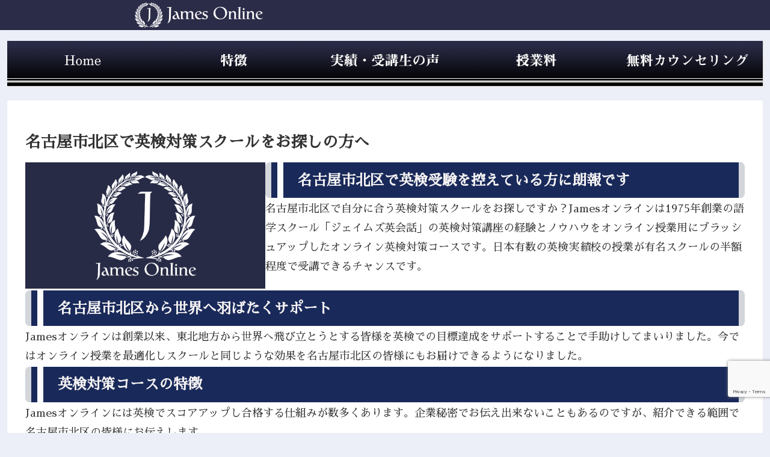

--- FILE ---
content_type: text/html; charset=UTF-8
request_url: https://www.james-online.jp/nagoyashikitaku/
body_size: 89495
content:
<!doctype html>
<html lang="ja">

<head>
<meta charset="utf-8">
<meta name="viewport" content="width=device-width, initial-scale=1.0, viewport-fit=cover">
<meta name="referrer" content="no-referrer-when-downgrade">
<meta name="format-detection" content="telephone=no">


  


  
  

  <!-- preconnect dns-prefetch -->
<link rel="preconnect dns-prefetch" href="//www.googletagmanager.com">
<link rel="preconnect dns-prefetch" href="//www.google-analytics.com">
<link rel="preconnect dns-prefetch" href="//ajax.googleapis.com">
<link rel="preconnect dns-prefetch" href="//cdnjs.cloudflare.com">
<link rel="preconnect dns-prefetch" href="//pagead2.googlesyndication.com">
<link rel="preconnect dns-prefetch" href="//googleads.g.doubleclick.net">
<link rel="preconnect dns-prefetch" href="//tpc.googlesyndication.com">
<link rel="preconnect dns-prefetch" href="//ad.doubleclick.net">
<link rel="preconnect dns-prefetch" href="//www.gstatic.com">
<link rel="preconnect dns-prefetch" href="//cse.google.com">
<link rel="preconnect dns-prefetch" href="//fonts.gstatic.com">
<link rel="preconnect dns-prefetch" href="//fonts.googleapis.com">
<link rel="preconnect dns-prefetch" href="//cms.quantserve.com">
<link rel="preconnect dns-prefetch" href="//secure.gravatar.com">
<link rel="preconnect dns-prefetch" href="//cdn.syndication.twimg.com">
<link rel="preconnect dns-prefetch" href="//cdn.jsdelivr.net">
<link rel="preconnect dns-prefetch" href="//images-fe.ssl-images-amazon.com">
<link rel="preconnect dns-prefetch" href="//completion.amazon.com">
<link rel="preconnect dns-prefetch" href="//m.media-amazon.com">
<link rel="preconnect dns-prefetch" href="//i.moshimo.com">
<link rel="preconnect dns-prefetch" href="//aml.valuecommerce.com">
<link rel="preconnect dns-prefetch" href="//dalc.valuecommerce.com">
<link rel="preconnect dns-prefetch" href="//dalb.valuecommerce.com">

<!-- Preload -->
<link rel="preload" as="font" type="font/woff" href="https://www.james-online.jp/wp-content/themes/cocoon-master/webfonts/icomoon/fonts/icomoon.woff?v=2.7.0.2" crossorigin>
<link rel="preload" as="font" type="font/woff2" href="https://www.james-online.jp/wp-content/themes/cocoon-master/webfonts/fontawesome/fonts/fontawesome-webfont.woff2?v=4.7.0" crossorigin>
<title>名古屋市北区で英検対策をお探しの方へ | Jamesオンライン | 英検対策ならJamesオンライン</title>
<script type="text/javascript">
/* <![CDATA[ */
window.JetpackScriptData = {"site":{"icon":"https://i0.wp.com/www.james-online.jp/wp-content/uploads/2022/12/cropped-eiken-James_online_favicon.png?fit=512%2C512\u0026ssl=1\u0026w=64","title":"英検対策ならJamesオンライン","host":"unknown","is_wpcom_platform":false}};
/* ]]> */
</script>
<meta name='robots' content='max-image-preview:large' />

<!-- OGP -->
<meta property="og:type" content="article">
<meta property="og:description" content="自分に最適な英検対策がわからない。。という方は是非こちらをご覧ください。名古屋市北区の語学スクールとは一線を画すJamesオンラインの英検対策ならより確実に目標達成が近づきます。海外留学や移住をお考えの方や国内大学受験を有利に進めたい方に是非。">
<meta property="og:title" content="名古屋市北区で英検対策スクールをお探しの方へ">
<meta property="og:url" content="https://www.james-online.jp/nagoyashikitaku/">
<meta property="og:image" content="https://i0.wp.com/www.james-online.jp/wp-content/uploads/2022/12/eiken-ogp.png?fit=1200%2C630&#038;ssl=1">
<meta property="og:site_name" content="英検対策ならJamesオンライン">
<meta property="og:locale" content="ja_JP">
<meta property="article:published_time" content="2023-05-29T15:21:10+09:00" />
<meta property="article:modified_time" content="2023-05-29T15:21:10+09:00" />
<meta property="article:section" content="英検対策スクールをお探しの方へ">
<!-- /OGP -->

<!-- Twitter Card -->
<meta name="twitter:card" content="summary_large_image">
<meta property="twitter:description" content="自分に最適な英検対策がわからない。。という方は是非こちらをご覧ください。名古屋市北区の語学スクールとは一線を画すJamesオンラインの英検対策ならより確実に目標達成が近づきます。海外留学や移住をお考えの方や国内大学受験を有利に進めたい方に是非。">
<meta property="twitter:title" content="名古屋市北区で英検対策スクールをお探しの方へ">
<meta property="twitter:url" content="https://www.james-online.jp/nagoyashikitaku/">
<meta name="twitter:image" content="https://i0.wp.com/www.james-online.jp/wp-content/uploads/2022/12/eiken-ogp.png?fit=1200%2C630&#038;ssl=1">
<meta name="twitter:domain" content="www.james-online.jp">
<!-- /Twitter Card -->
<link rel='dns-prefetch' href='//ajax.googleapis.com' />
<link rel='dns-prefetch' href='//cdnjs.cloudflare.com' />
<link rel='dns-prefetch' href='//stats.wp.com' />
<link rel='dns-prefetch' href='//fonts.googleapis.com' />
<link rel='dns-prefetch' href='//www.googletagmanager.com' />
<link rel='preconnect' href='//i0.wp.com' />
<link rel='preconnect' href='//c0.wp.com' />
<link rel="alternate" type="application/rss+xml" title="英検対策ならJamesオンライン &raquo; フィード" href="https://www.james-online.jp/feed/" />
<link rel="alternate" type="application/rss+xml" title="英検対策ならJamesオンライン &raquo; コメントフィード" href="https://www.james-online.jp/comments/feed/" />
<link rel="alternate" type="application/rss+xml" title="英検対策ならJamesオンライン &raquo; 名古屋市北区で英検対策スクールをお探しの方へ のコメントのフィード" href="https://www.james-online.jp/nagoyashikitaku/feed/" />
<style id='wp-block-library-inline-css'>
:root{--wp-block-synced-color:#7a00df;--wp-block-synced-color--rgb:122,0,223;--wp-bound-block-color:var(--wp-block-synced-color);--wp-editor-canvas-background:#ddd;--wp-admin-theme-color:#007cba;--wp-admin-theme-color--rgb:0,124,186;--wp-admin-theme-color-darker-10:#006ba1;--wp-admin-theme-color-darker-10--rgb:0,107,160.5;--wp-admin-theme-color-darker-20:#005a87;--wp-admin-theme-color-darker-20--rgb:0,90,135;--wp-admin-border-width-focus:2px}@media (min-resolution:192dpi){:root{--wp-admin-border-width-focus:1.5px}}.wp-element-button{cursor:pointer}:root .has-very-light-gray-background-color{background-color:#eee}:root .has-very-dark-gray-background-color{background-color:#313131}:root .has-very-light-gray-color{color:#eee}:root .has-very-dark-gray-color{color:#313131}:root .has-vivid-green-cyan-to-vivid-cyan-blue-gradient-background{background:linear-gradient(135deg,#00d084,#0693e3)}:root .has-purple-crush-gradient-background{background:linear-gradient(135deg,#34e2e4,#4721fb 50%,#ab1dfe)}:root .has-hazy-dawn-gradient-background{background:linear-gradient(135deg,#faaca8,#dad0ec)}:root .has-subdued-olive-gradient-background{background:linear-gradient(135deg,#fafae1,#67a671)}:root .has-atomic-cream-gradient-background{background:linear-gradient(135deg,#fdd79a,#004a59)}:root .has-nightshade-gradient-background{background:linear-gradient(135deg,#330968,#31cdcf)}:root .has-midnight-gradient-background{background:linear-gradient(135deg,#020381,#2874fc)}:root{--wp--preset--font-size--normal:16px;--wp--preset--font-size--huge:42px}.has-regular-font-size{font-size:1em}.has-larger-font-size{font-size:2.625em}.has-normal-font-size{font-size:var(--wp--preset--font-size--normal)}.has-huge-font-size{font-size:var(--wp--preset--font-size--huge)}.has-text-align-center{text-align:center}.has-text-align-left{text-align:left}.has-text-align-right{text-align:right}.has-fit-text{white-space:nowrap!important}#end-resizable-editor-section{display:none}.aligncenter{clear:both}.items-justified-left{justify-content:flex-start}.items-justified-center{justify-content:center}.items-justified-right{justify-content:flex-end}.items-justified-space-between{justify-content:space-between}.screen-reader-text{border:0;clip-path:inset(50%);height:1px;margin:-1px;overflow:hidden;padding:0;position:absolute;width:1px;word-wrap:normal!important}.screen-reader-text:focus{background-color:#ddd;clip-path:none;color:#444;display:block;font-size:1em;height:auto;left:5px;line-height:normal;padding:15px 23px 14px;text-decoration:none;top:5px;width:auto;z-index:100000}html :where(.has-border-color){border-style:solid}html :where([style*=border-top-color]){border-top-style:solid}html :where([style*=border-right-color]){border-right-style:solid}html :where([style*=border-bottom-color]){border-bottom-style:solid}html :where([style*=border-left-color]){border-left-style:solid}html :where([style*=border-width]){border-style:solid}html :where([style*=border-top-width]){border-top-style:solid}html :where([style*=border-right-width]){border-right-style:solid}html :where([style*=border-bottom-width]){border-bottom-style:solid}html :where([style*=border-left-width]){border-left-style:solid}html :where(img[class*=wp-image-]){height:auto;max-width:100%}:where(figure){margin:0 0 1em}html :where(.is-position-sticky){--wp-admin--admin-bar--position-offset:var(--wp-admin--admin-bar--height,0px)}@media screen and (max-width:600px){html :where(.is-position-sticky){--wp-admin--admin-bar--position-offset:0px}}

/*# sourceURL=wp-block-library-inline-css */
</style><style id='wp-block-archives-inline-css' type='text/css'>
.wp-block-archives{box-sizing:border-box}.wp-block-archives-dropdown label{display:block}
/*# sourceURL=https://c0.wp.com/c/6.9/wp-includes/blocks/archives/style.min.css */
</style>
<style id='wp-block-categories-inline-css' type='text/css'>
.wp-block-categories{box-sizing:border-box}.wp-block-categories.alignleft{margin-right:2em}.wp-block-categories.alignright{margin-left:2em}.wp-block-categories.wp-block-categories-dropdown.aligncenter{text-align:center}.wp-block-categories .wp-block-categories__label{display:block;width:100%}
/*# sourceURL=https://c0.wp.com/c/6.9/wp-includes/blocks/categories/style.min.css */
</style>
<style id='wp-block-heading-inline-css' type='text/css'>
h1:where(.wp-block-heading).has-background,h2:where(.wp-block-heading).has-background,h3:where(.wp-block-heading).has-background,h4:where(.wp-block-heading).has-background,h5:where(.wp-block-heading).has-background,h6:where(.wp-block-heading).has-background{padding:1.25em 2.375em}h1.has-text-align-left[style*=writing-mode]:where([style*=vertical-lr]),h1.has-text-align-right[style*=writing-mode]:where([style*=vertical-rl]),h2.has-text-align-left[style*=writing-mode]:where([style*=vertical-lr]),h2.has-text-align-right[style*=writing-mode]:where([style*=vertical-rl]),h3.has-text-align-left[style*=writing-mode]:where([style*=vertical-lr]),h3.has-text-align-right[style*=writing-mode]:where([style*=vertical-rl]),h4.has-text-align-left[style*=writing-mode]:where([style*=vertical-lr]),h4.has-text-align-right[style*=writing-mode]:where([style*=vertical-rl]),h5.has-text-align-left[style*=writing-mode]:where([style*=vertical-lr]),h5.has-text-align-right[style*=writing-mode]:where([style*=vertical-rl]),h6.has-text-align-left[style*=writing-mode]:where([style*=vertical-lr]),h6.has-text-align-right[style*=writing-mode]:where([style*=vertical-rl]){rotate:180deg}
/*# sourceURL=https://c0.wp.com/c/6.9/wp-includes/blocks/heading/style.min.css */
</style>
<style id='wp-block-image-inline-css' type='text/css'>
.wp-block-image>a,.wp-block-image>figure>a{display:inline-block}.wp-block-image img{box-sizing:border-box;height:auto;max-width:100%;vertical-align:bottom}@media not (prefers-reduced-motion){.wp-block-image img.hide{visibility:hidden}.wp-block-image img.show{animation:show-content-image .4s}}.wp-block-image[style*=border-radius] img,.wp-block-image[style*=border-radius]>a{border-radius:inherit}.wp-block-image.has-custom-border img{box-sizing:border-box}.wp-block-image.aligncenter{text-align:center}.wp-block-image.alignfull>a,.wp-block-image.alignwide>a{width:100%}.wp-block-image.alignfull img,.wp-block-image.alignwide img{height:auto;width:100%}.wp-block-image .aligncenter,.wp-block-image .alignleft,.wp-block-image .alignright,.wp-block-image.aligncenter,.wp-block-image.alignleft,.wp-block-image.alignright{display:table}.wp-block-image .aligncenter>figcaption,.wp-block-image .alignleft>figcaption,.wp-block-image .alignright>figcaption,.wp-block-image.aligncenter>figcaption,.wp-block-image.alignleft>figcaption,.wp-block-image.alignright>figcaption{caption-side:bottom;display:table-caption}.wp-block-image .alignleft{float:left;margin:.5em 1em .5em 0}.wp-block-image .alignright{float:right;margin:.5em 0 .5em 1em}.wp-block-image .aligncenter{margin-left:auto;margin-right:auto}.wp-block-image :where(figcaption){margin-bottom:1em;margin-top:.5em}.wp-block-image.is-style-circle-mask img{border-radius:9999px}@supports ((-webkit-mask-image:none) or (mask-image:none)) or (-webkit-mask-image:none){.wp-block-image.is-style-circle-mask img{border-radius:0;-webkit-mask-image:url('data:image/svg+xml;utf8,<svg viewBox="0 0 100 100" xmlns="http://www.w3.org/2000/svg"><circle cx="50" cy="50" r="50"/></svg>');mask-image:url('data:image/svg+xml;utf8,<svg viewBox="0 0 100 100" xmlns="http://www.w3.org/2000/svg"><circle cx="50" cy="50" r="50"/></svg>');mask-mode:alpha;-webkit-mask-position:center;mask-position:center;-webkit-mask-repeat:no-repeat;mask-repeat:no-repeat;-webkit-mask-size:contain;mask-size:contain}}:root :where(.wp-block-image.is-style-rounded img,.wp-block-image .is-style-rounded img){border-radius:9999px}.wp-block-image figure{margin:0}.wp-lightbox-container{display:flex;flex-direction:column;position:relative}.wp-lightbox-container img{cursor:zoom-in}.wp-lightbox-container img:hover+button{opacity:1}.wp-lightbox-container button{align-items:center;backdrop-filter:blur(16px) saturate(180%);background-color:#5a5a5a40;border:none;border-radius:4px;cursor:zoom-in;display:flex;height:20px;justify-content:center;opacity:0;padding:0;position:absolute;right:16px;text-align:center;top:16px;width:20px;z-index:100}@media not (prefers-reduced-motion){.wp-lightbox-container button{transition:opacity .2s ease}}.wp-lightbox-container button:focus-visible{outline:3px auto #5a5a5a40;outline:3px auto -webkit-focus-ring-color;outline-offset:3px}.wp-lightbox-container button:hover{cursor:pointer;opacity:1}.wp-lightbox-container button:focus{opacity:1}.wp-lightbox-container button:focus,.wp-lightbox-container button:hover,.wp-lightbox-container button:not(:hover):not(:active):not(.has-background){background-color:#5a5a5a40;border:none}.wp-lightbox-overlay{box-sizing:border-box;cursor:zoom-out;height:100vh;left:0;overflow:hidden;position:fixed;top:0;visibility:hidden;width:100%;z-index:100000}.wp-lightbox-overlay .close-button{align-items:center;cursor:pointer;display:flex;justify-content:center;min-height:40px;min-width:40px;padding:0;position:absolute;right:calc(env(safe-area-inset-right) + 16px);top:calc(env(safe-area-inset-top) + 16px);z-index:5000000}.wp-lightbox-overlay .close-button:focus,.wp-lightbox-overlay .close-button:hover,.wp-lightbox-overlay .close-button:not(:hover):not(:active):not(.has-background){background:none;border:none}.wp-lightbox-overlay .lightbox-image-container{height:var(--wp--lightbox-container-height);left:50%;overflow:hidden;position:absolute;top:50%;transform:translate(-50%,-50%);transform-origin:top left;width:var(--wp--lightbox-container-width);z-index:9999999999}.wp-lightbox-overlay .wp-block-image{align-items:center;box-sizing:border-box;display:flex;height:100%;justify-content:center;margin:0;position:relative;transform-origin:0 0;width:100%;z-index:3000000}.wp-lightbox-overlay .wp-block-image img{height:var(--wp--lightbox-image-height);min-height:var(--wp--lightbox-image-height);min-width:var(--wp--lightbox-image-width);width:var(--wp--lightbox-image-width)}.wp-lightbox-overlay .wp-block-image figcaption{display:none}.wp-lightbox-overlay button{background:none;border:none}.wp-lightbox-overlay .scrim{background-color:#fff;height:100%;opacity:.9;position:absolute;width:100%;z-index:2000000}.wp-lightbox-overlay.active{visibility:visible}@media not (prefers-reduced-motion){.wp-lightbox-overlay.active{animation:turn-on-visibility .25s both}.wp-lightbox-overlay.active img{animation:turn-on-visibility .35s both}.wp-lightbox-overlay.show-closing-animation:not(.active){animation:turn-off-visibility .35s both}.wp-lightbox-overlay.show-closing-animation:not(.active) img{animation:turn-off-visibility .25s both}.wp-lightbox-overlay.zoom.active{animation:none;opacity:1;visibility:visible}.wp-lightbox-overlay.zoom.active .lightbox-image-container{animation:lightbox-zoom-in .4s}.wp-lightbox-overlay.zoom.active .lightbox-image-container img{animation:none}.wp-lightbox-overlay.zoom.active .scrim{animation:turn-on-visibility .4s forwards}.wp-lightbox-overlay.zoom.show-closing-animation:not(.active){animation:none}.wp-lightbox-overlay.zoom.show-closing-animation:not(.active) .lightbox-image-container{animation:lightbox-zoom-out .4s}.wp-lightbox-overlay.zoom.show-closing-animation:not(.active) .lightbox-image-container img{animation:none}.wp-lightbox-overlay.zoom.show-closing-animation:not(.active) .scrim{animation:turn-off-visibility .4s forwards}}@keyframes show-content-image{0%{visibility:hidden}99%{visibility:hidden}to{visibility:visible}}@keyframes turn-on-visibility{0%{opacity:0}to{opacity:1}}@keyframes turn-off-visibility{0%{opacity:1;visibility:visible}99%{opacity:0;visibility:visible}to{opacity:0;visibility:hidden}}@keyframes lightbox-zoom-in{0%{transform:translate(calc((-100vw + var(--wp--lightbox-scrollbar-width))/2 + var(--wp--lightbox-initial-left-position)),calc(-50vh + var(--wp--lightbox-initial-top-position))) scale(var(--wp--lightbox-scale))}to{transform:translate(-50%,-50%) scale(1)}}@keyframes lightbox-zoom-out{0%{transform:translate(-50%,-50%) scale(1);visibility:visible}99%{visibility:visible}to{transform:translate(calc((-100vw + var(--wp--lightbox-scrollbar-width))/2 + var(--wp--lightbox-initial-left-position)),calc(-50vh + var(--wp--lightbox-initial-top-position))) scale(var(--wp--lightbox-scale));visibility:hidden}}
/*# sourceURL=https://c0.wp.com/c/6.9/wp-includes/blocks/image/style.min.css */
</style>
<style id='wp-block-latest-comments-inline-css' type='text/css'>
ol.wp-block-latest-comments{box-sizing:border-box;margin-left:0}:where(.wp-block-latest-comments:not([style*=line-height] .wp-block-latest-comments__comment)){line-height:1.1}:where(.wp-block-latest-comments:not([style*=line-height] .wp-block-latest-comments__comment-excerpt p)){line-height:1.8}.has-dates :where(.wp-block-latest-comments:not([style*=line-height])),.has-excerpts :where(.wp-block-latest-comments:not([style*=line-height])){line-height:1.5}.wp-block-latest-comments .wp-block-latest-comments{padding-left:0}.wp-block-latest-comments__comment{list-style:none;margin-bottom:1em}.has-avatars .wp-block-latest-comments__comment{list-style:none;min-height:2.25em}.has-avatars .wp-block-latest-comments__comment .wp-block-latest-comments__comment-excerpt,.has-avatars .wp-block-latest-comments__comment .wp-block-latest-comments__comment-meta{margin-left:3.25em}.wp-block-latest-comments__comment-excerpt p{font-size:.875em;margin:.36em 0 1.4em}.wp-block-latest-comments__comment-date{display:block;font-size:.75em}.wp-block-latest-comments .avatar,.wp-block-latest-comments__comment-avatar{border-radius:1.5em;display:block;float:left;height:2.5em;margin-right:.75em;width:2.5em}.wp-block-latest-comments[class*=-font-size] a,.wp-block-latest-comments[style*=font-size] a{font-size:inherit}
/*# sourceURL=https://c0.wp.com/c/6.9/wp-includes/blocks/latest-comments/style.min.css */
</style>
<style id='wp-block-latest-posts-inline-css' type='text/css'>
.wp-block-latest-posts{box-sizing:border-box}.wp-block-latest-posts.alignleft{margin-right:2em}.wp-block-latest-posts.alignright{margin-left:2em}.wp-block-latest-posts.wp-block-latest-posts__list{list-style:none}.wp-block-latest-posts.wp-block-latest-posts__list li{clear:both;overflow-wrap:break-word}.wp-block-latest-posts.is-grid{display:flex;flex-wrap:wrap}.wp-block-latest-posts.is-grid li{margin:0 1.25em 1.25em 0;width:100%}@media (min-width:600px){.wp-block-latest-posts.columns-2 li{width:calc(50% - .625em)}.wp-block-latest-posts.columns-2 li:nth-child(2n){margin-right:0}.wp-block-latest-posts.columns-3 li{width:calc(33.33333% - .83333em)}.wp-block-latest-posts.columns-3 li:nth-child(3n){margin-right:0}.wp-block-latest-posts.columns-4 li{width:calc(25% - .9375em)}.wp-block-latest-posts.columns-4 li:nth-child(4n){margin-right:0}.wp-block-latest-posts.columns-5 li{width:calc(20% - 1em)}.wp-block-latest-posts.columns-5 li:nth-child(5n){margin-right:0}.wp-block-latest-posts.columns-6 li{width:calc(16.66667% - 1.04167em)}.wp-block-latest-posts.columns-6 li:nth-child(6n){margin-right:0}}:root :where(.wp-block-latest-posts.is-grid){padding:0}:root :where(.wp-block-latest-posts.wp-block-latest-posts__list){padding-left:0}.wp-block-latest-posts__post-author,.wp-block-latest-posts__post-date{display:block;font-size:.8125em}.wp-block-latest-posts__post-excerpt,.wp-block-latest-posts__post-full-content{margin-bottom:1em;margin-top:.5em}.wp-block-latest-posts__featured-image a{display:inline-block}.wp-block-latest-posts__featured-image img{height:auto;max-width:100%;width:auto}.wp-block-latest-posts__featured-image.alignleft{float:left;margin-right:1em}.wp-block-latest-posts__featured-image.alignright{float:right;margin-left:1em}.wp-block-latest-posts__featured-image.aligncenter{margin-bottom:1em;text-align:center}
/*# sourceURL=https://c0.wp.com/c/6.9/wp-includes/blocks/latest-posts/style.min.css */
</style>
<style id='wp-block-search-inline-css' type='text/css'>
.wp-block-search__button{margin-left:10px;word-break:normal}.wp-block-search__button.has-icon{line-height:0}.wp-block-search__button svg{height:1.25em;min-height:24px;min-width:24px;width:1.25em;fill:currentColor;vertical-align:text-bottom}:where(.wp-block-search__button){border:1px solid #ccc;padding:6px 10px}.wp-block-search__inside-wrapper{display:flex;flex:auto;flex-wrap:nowrap;max-width:100%}.wp-block-search__label{width:100%}.wp-block-search.wp-block-search__button-only .wp-block-search__button{box-sizing:border-box;display:flex;flex-shrink:0;justify-content:center;margin-left:0;max-width:100%}.wp-block-search.wp-block-search__button-only .wp-block-search__inside-wrapper{min-width:0!important;transition-property:width}.wp-block-search.wp-block-search__button-only .wp-block-search__input{flex-basis:100%;transition-duration:.3s}.wp-block-search.wp-block-search__button-only.wp-block-search__searchfield-hidden,.wp-block-search.wp-block-search__button-only.wp-block-search__searchfield-hidden .wp-block-search__inside-wrapper{overflow:hidden}.wp-block-search.wp-block-search__button-only.wp-block-search__searchfield-hidden .wp-block-search__input{border-left-width:0!important;border-right-width:0!important;flex-basis:0;flex-grow:0;margin:0;min-width:0!important;padding-left:0!important;padding-right:0!important;width:0!important}:where(.wp-block-search__input){appearance:none;border:1px solid #949494;flex-grow:1;font-family:inherit;font-size:inherit;font-style:inherit;font-weight:inherit;letter-spacing:inherit;line-height:inherit;margin-left:0;margin-right:0;min-width:3rem;padding:8px;text-decoration:unset!important;text-transform:inherit}:where(.wp-block-search__button-inside .wp-block-search__inside-wrapper){background-color:#fff;border:1px solid #949494;box-sizing:border-box;padding:4px}:where(.wp-block-search__button-inside .wp-block-search__inside-wrapper) .wp-block-search__input{border:none;border-radius:0;padding:0 4px}:where(.wp-block-search__button-inside .wp-block-search__inside-wrapper) .wp-block-search__input:focus{outline:none}:where(.wp-block-search__button-inside .wp-block-search__inside-wrapper) :where(.wp-block-search__button){padding:4px 8px}.wp-block-search.aligncenter .wp-block-search__inside-wrapper{margin:auto}.wp-block[data-align=right] .wp-block-search.wp-block-search__button-only .wp-block-search__inside-wrapper{float:right}
/*# sourceURL=https://c0.wp.com/c/6.9/wp-includes/blocks/search/style.min.css */
</style>
<style id='wp-block-columns-inline-css' type='text/css'>
.wp-block-columns{box-sizing:border-box;display:flex;flex-wrap:wrap!important}@media (min-width:782px){.wp-block-columns{flex-wrap:nowrap!important}}.wp-block-columns{align-items:normal!important}.wp-block-columns.are-vertically-aligned-top{align-items:flex-start}.wp-block-columns.are-vertically-aligned-center{align-items:center}.wp-block-columns.are-vertically-aligned-bottom{align-items:flex-end}@media (max-width:781px){.wp-block-columns:not(.is-not-stacked-on-mobile)>.wp-block-column{flex-basis:100%!important}}@media (min-width:782px){.wp-block-columns:not(.is-not-stacked-on-mobile)>.wp-block-column{flex-basis:0;flex-grow:1}.wp-block-columns:not(.is-not-stacked-on-mobile)>.wp-block-column[style*=flex-basis]{flex-grow:0}}.wp-block-columns.is-not-stacked-on-mobile{flex-wrap:nowrap!important}.wp-block-columns.is-not-stacked-on-mobile>.wp-block-column{flex-basis:0;flex-grow:1}.wp-block-columns.is-not-stacked-on-mobile>.wp-block-column[style*=flex-basis]{flex-grow:0}:where(.wp-block-columns){margin-bottom:1.75em}:where(.wp-block-columns.has-background){padding:1.25em 2.375em}.wp-block-column{flex-grow:1;min-width:0;overflow-wrap:break-word;word-break:break-word}.wp-block-column.is-vertically-aligned-top{align-self:flex-start}.wp-block-column.is-vertically-aligned-center{align-self:center}.wp-block-column.is-vertically-aligned-bottom{align-self:flex-end}.wp-block-column.is-vertically-aligned-stretch{align-self:stretch}.wp-block-column.is-vertically-aligned-bottom,.wp-block-column.is-vertically-aligned-center,.wp-block-column.is-vertically-aligned-top{width:100%}
/*# sourceURL=https://c0.wp.com/c/6.9/wp-includes/blocks/columns/style.min.css */
</style>
<style id='wp-block-group-inline-css' type='text/css'>
.wp-block-group{box-sizing:border-box}:where(.wp-block-group.wp-block-group-is-layout-constrained){position:relative}
/*# sourceURL=https://c0.wp.com/c/6.9/wp-includes/blocks/group/style.min.css */
</style>
<style id='wp-block-paragraph-inline-css' type='text/css'>
.is-small-text{font-size:.875em}.is-regular-text{font-size:1em}.is-large-text{font-size:2.25em}.is-larger-text{font-size:3em}.has-drop-cap:not(:focus):first-letter{float:left;font-size:8.4em;font-style:normal;font-weight:100;line-height:.68;margin:.05em .1em 0 0;text-transform:uppercase}body.rtl .has-drop-cap:not(:focus):first-letter{float:none;margin-left:.1em}p.has-drop-cap.has-background{overflow:hidden}:root :where(p.has-background){padding:1.25em 2.375em}:where(p.has-text-color:not(.has-link-color)) a{color:inherit}p.has-text-align-left[style*="writing-mode:vertical-lr"],p.has-text-align-right[style*="writing-mode:vertical-rl"]{rotate:180deg}
/*# sourceURL=https://c0.wp.com/c/6.9/wp-includes/blocks/paragraph/style.min.css */
</style>
<style id='wp-block-table-inline-css' type='text/css'>
.wp-block-table{overflow-x:auto}.wp-block-table table{border-collapse:collapse;width:100%}.wp-block-table thead{border-bottom:3px solid}.wp-block-table tfoot{border-top:3px solid}.wp-block-table td,.wp-block-table th{border:1px solid;padding:.5em}.wp-block-table .has-fixed-layout{table-layout:fixed;width:100%}.wp-block-table .has-fixed-layout td,.wp-block-table .has-fixed-layout th{word-break:break-word}.wp-block-table.aligncenter,.wp-block-table.alignleft,.wp-block-table.alignright{display:table;width:auto}.wp-block-table.aligncenter td,.wp-block-table.aligncenter th,.wp-block-table.alignleft td,.wp-block-table.alignleft th,.wp-block-table.alignright td,.wp-block-table.alignright th{word-break:break-word}.wp-block-table .has-subtle-light-gray-background-color{background-color:#f3f4f5}.wp-block-table .has-subtle-pale-green-background-color{background-color:#e9fbe5}.wp-block-table .has-subtle-pale-blue-background-color{background-color:#e7f5fe}.wp-block-table .has-subtle-pale-pink-background-color{background-color:#fcf0ef}.wp-block-table.is-style-stripes{background-color:initial;border-collapse:inherit;border-spacing:0}.wp-block-table.is-style-stripes tbody tr:nth-child(odd){background-color:#f0f0f0}.wp-block-table.is-style-stripes.has-subtle-light-gray-background-color tbody tr:nth-child(odd){background-color:#f3f4f5}.wp-block-table.is-style-stripes.has-subtle-pale-green-background-color tbody tr:nth-child(odd){background-color:#e9fbe5}.wp-block-table.is-style-stripes.has-subtle-pale-blue-background-color tbody tr:nth-child(odd){background-color:#e7f5fe}.wp-block-table.is-style-stripes.has-subtle-pale-pink-background-color tbody tr:nth-child(odd){background-color:#fcf0ef}.wp-block-table.is-style-stripes td,.wp-block-table.is-style-stripes th{border-color:#0000}.wp-block-table.is-style-stripes{border-bottom:1px solid #f0f0f0}.wp-block-table .has-border-color td,.wp-block-table .has-border-color th,.wp-block-table .has-border-color tr,.wp-block-table .has-border-color>*{border-color:inherit}.wp-block-table table[style*=border-top-color] tr:first-child,.wp-block-table table[style*=border-top-color] tr:first-child td,.wp-block-table table[style*=border-top-color] tr:first-child th,.wp-block-table table[style*=border-top-color]>*,.wp-block-table table[style*=border-top-color]>* td,.wp-block-table table[style*=border-top-color]>* th{border-top-color:inherit}.wp-block-table table[style*=border-top-color] tr:not(:first-child){border-top-color:initial}.wp-block-table table[style*=border-right-color] td:last-child,.wp-block-table table[style*=border-right-color] th,.wp-block-table table[style*=border-right-color] tr,.wp-block-table table[style*=border-right-color]>*{border-right-color:inherit}.wp-block-table table[style*=border-bottom-color] tr:last-child,.wp-block-table table[style*=border-bottom-color] tr:last-child td,.wp-block-table table[style*=border-bottom-color] tr:last-child th,.wp-block-table table[style*=border-bottom-color]>*,.wp-block-table table[style*=border-bottom-color]>* td,.wp-block-table table[style*=border-bottom-color]>* th{border-bottom-color:inherit}.wp-block-table table[style*=border-bottom-color] tr:not(:last-child){border-bottom-color:initial}.wp-block-table table[style*=border-left-color] td:first-child,.wp-block-table table[style*=border-left-color] th,.wp-block-table table[style*=border-left-color] tr,.wp-block-table table[style*=border-left-color]>*{border-left-color:inherit}.wp-block-table table[style*=border-style] td,.wp-block-table table[style*=border-style] th,.wp-block-table table[style*=border-style] tr,.wp-block-table table[style*=border-style]>*{border-style:inherit}.wp-block-table table[style*=border-width] td,.wp-block-table table[style*=border-width] th,.wp-block-table table[style*=border-width] tr,.wp-block-table table[style*=border-width]>*{border-style:inherit;border-width:inherit}
/*# sourceURL=https://c0.wp.com/c/6.9/wp-includes/blocks/table/style.min.css */
</style>
<style id='global-styles-inline-css' type='text/css'>
:root{--wp--preset--aspect-ratio--square: 1;--wp--preset--aspect-ratio--4-3: 4/3;--wp--preset--aspect-ratio--3-4: 3/4;--wp--preset--aspect-ratio--3-2: 3/2;--wp--preset--aspect-ratio--2-3: 2/3;--wp--preset--aspect-ratio--16-9: 16/9;--wp--preset--aspect-ratio--9-16: 9/16;--wp--preset--color--black: #000000;--wp--preset--color--cyan-bluish-gray: #abb8c3;--wp--preset--color--white: #ffffff;--wp--preset--color--pale-pink: #f78da7;--wp--preset--color--vivid-red: #cf2e2e;--wp--preset--color--luminous-vivid-orange: #ff6900;--wp--preset--color--luminous-vivid-amber: #fcb900;--wp--preset--color--light-green-cyan: #7bdcb5;--wp--preset--color--vivid-green-cyan: #00d084;--wp--preset--color--pale-cyan-blue: #8ed1fc;--wp--preset--color--vivid-cyan-blue: #0693e3;--wp--preset--color--vivid-purple: #9b51e0;--wp--preset--color--key-color: #19448e;--wp--preset--color--red: #e60033;--wp--preset--color--pink: #e95295;--wp--preset--color--purple: #884898;--wp--preset--color--deep: #55295b;--wp--preset--color--indigo: #1e50a2;--wp--preset--color--blue: #0095d9;--wp--preset--color--light-blue: #2ca9e1;--wp--preset--color--cyan: #00a3af;--wp--preset--color--teal: #007b43;--wp--preset--color--green: #3eb370;--wp--preset--color--light-green: #8bc34a;--wp--preset--color--lime: #c3d825;--wp--preset--color--yellow: #ffd900;--wp--preset--color--amber: #ffc107;--wp--preset--color--orange: #f39800;--wp--preset--color--deep-orange: #ea5506;--wp--preset--color--brown: #954e2a;--wp--preset--color--light-grey: #dddddd;--wp--preset--color--grey: #949495;--wp--preset--color--dark-grey: #666666;--wp--preset--color--cocoon-black: #333333;--wp--preset--color--cocoon-white: #ffffff;--wp--preset--color--watery-blue: #f3fafe;--wp--preset--color--watery-yellow: #fff7cc;--wp--preset--color--watery-red: #fdf2f2;--wp--preset--color--watery-green: #ebf8f4;--wp--preset--color--ex-a: #282b46;--wp--preset--color--ex-b: #eceef8;--wp--preset--color--ex-c: #ededed;--wp--preset--color--ex-d: #ffffff;--wp--preset--color--ex-e: #ffffff;--wp--preset--color--ex-f: #ffffff;--wp--preset--gradient--vivid-cyan-blue-to-vivid-purple: linear-gradient(135deg,rgb(6,147,227) 0%,rgb(155,81,224) 100%);--wp--preset--gradient--light-green-cyan-to-vivid-green-cyan: linear-gradient(135deg,rgb(122,220,180) 0%,rgb(0,208,130) 100%);--wp--preset--gradient--luminous-vivid-amber-to-luminous-vivid-orange: linear-gradient(135deg,rgb(252,185,0) 0%,rgb(255,105,0) 100%);--wp--preset--gradient--luminous-vivid-orange-to-vivid-red: linear-gradient(135deg,rgb(255,105,0) 0%,rgb(207,46,46) 100%);--wp--preset--gradient--very-light-gray-to-cyan-bluish-gray: linear-gradient(135deg,rgb(238,238,238) 0%,rgb(169,184,195) 100%);--wp--preset--gradient--cool-to-warm-spectrum: linear-gradient(135deg,rgb(74,234,220) 0%,rgb(151,120,209) 20%,rgb(207,42,186) 40%,rgb(238,44,130) 60%,rgb(251,105,98) 80%,rgb(254,248,76) 100%);--wp--preset--gradient--blush-light-purple: linear-gradient(135deg,rgb(255,206,236) 0%,rgb(152,150,240) 100%);--wp--preset--gradient--blush-bordeaux: linear-gradient(135deg,rgb(254,205,165) 0%,rgb(254,45,45) 50%,rgb(107,0,62) 100%);--wp--preset--gradient--luminous-dusk: linear-gradient(135deg,rgb(255,203,112) 0%,rgb(199,81,192) 50%,rgb(65,88,208) 100%);--wp--preset--gradient--pale-ocean: linear-gradient(135deg,rgb(255,245,203) 0%,rgb(182,227,212) 50%,rgb(51,167,181) 100%);--wp--preset--gradient--electric-grass: linear-gradient(135deg,rgb(202,248,128) 0%,rgb(113,206,126) 100%);--wp--preset--gradient--midnight: linear-gradient(135deg,rgb(2,3,129) 0%,rgb(40,116,252) 100%);--wp--preset--font-size--small: 13px;--wp--preset--font-size--medium: 20px;--wp--preset--font-size--large: 36px;--wp--preset--font-size--x-large: 42px;--wp--preset--spacing--20: 0.44rem;--wp--preset--spacing--30: 0.67rem;--wp--preset--spacing--40: 1rem;--wp--preset--spacing--50: 1.5rem;--wp--preset--spacing--60: 2.25rem;--wp--preset--spacing--70: 3.38rem;--wp--preset--spacing--80: 5.06rem;--wp--preset--shadow--natural: 6px 6px 9px rgba(0, 0, 0, 0.2);--wp--preset--shadow--deep: 12px 12px 50px rgba(0, 0, 0, 0.4);--wp--preset--shadow--sharp: 6px 6px 0px rgba(0, 0, 0, 0.2);--wp--preset--shadow--outlined: 6px 6px 0px -3px rgb(255, 255, 255), 6px 6px rgb(0, 0, 0);--wp--preset--shadow--crisp: 6px 6px 0px rgb(0, 0, 0);}:root { --wp--style--global--content-size: 840px;--wp--style--global--wide-size: 1200px; }:where(body) { margin: 0; }.wp-site-blocks > .alignleft { float: left; margin-right: 2em; }.wp-site-blocks > .alignright { float: right; margin-left: 2em; }.wp-site-blocks > .aligncenter { justify-content: center; margin-left: auto; margin-right: auto; }:where(.wp-site-blocks) > * { margin-block-start: 24px; margin-block-end: 0; }:where(.wp-site-blocks) > :first-child { margin-block-start: 0; }:where(.wp-site-blocks) > :last-child { margin-block-end: 0; }:root { --wp--style--block-gap: 24px; }:root :where(.is-layout-flow) > :first-child{margin-block-start: 0;}:root :where(.is-layout-flow) > :last-child{margin-block-end: 0;}:root :where(.is-layout-flow) > *{margin-block-start: 24px;margin-block-end: 0;}:root :where(.is-layout-constrained) > :first-child{margin-block-start: 0;}:root :where(.is-layout-constrained) > :last-child{margin-block-end: 0;}:root :where(.is-layout-constrained) > *{margin-block-start: 24px;margin-block-end: 0;}:root :where(.is-layout-flex){gap: 24px;}:root :where(.is-layout-grid){gap: 24px;}.is-layout-flow > .alignleft{float: left;margin-inline-start: 0;margin-inline-end: 2em;}.is-layout-flow > .alignright{float: right;margin-inline-start: 2em;margin-inline-end: 0;}.is-layout-flow > .aligncenter{margin-left: auto !important;margin-right: auto !important;}.is-layout-constrained > .alignleft{float: left;margin-inline-start: 0;margin-inline-end: 2em;}.is-layout-constrained > .alignright{float: right;margin-inline-start: 2em;margin-inline-end: 0;}.is-layout-constrained > .aligncenter{margin-left: auto !important;margin-right: auto !important;}.is-layout-constrained > :where(:not(.alignleft):not(.alignright):not(.alignfull)){max-width: var(--wp--style--global--content-size);margin-left: auto !important;margin-right: auto !important;}.is-layout-constrained > .alignwide{max-width: var(--wp--style--global--wide-size);}body .is-layout-flex{display: flex;}.is-layout-flex{flex-wrap: wrap;align-items: center;}.is-layout-flex > :is(*, div){margin: 0;}body .is-layout-grid{display: grid;}.is-layout-grid > :is(*, div){margin: 0;}body{padding-top: 0px;padding-right: 0px;padding-bottom: 0px;padding-left: 0px;}a:where(:not(.wp-element-button)){text-decoration: underline;}:root :where(.wp-element-button, .wp-block-button__link){background-color: #32373c;border-width: 0;color: #fff;font-family: inherit;font-size: inherit;font-style: inherit;font-weight: inherit;letter-spacing: inherit;line-height: inherit;padding-top: calc(0.667em + 2px);padding-right: calc(1.333em + 2px);padding-bottom: calc(0.667em + 2px);padding-left: calc(1.333em + 2px);text-decoration: none;text-transform: inherit;}.has-black-color{color: var(--wp--preset--color--black) !important;}.has-cyan-bluish-gray-color{color: var(--wp--preset--color--cyan-bluish-gray) !important;}.has-white-color{color: var(--wp--preset--color--white) !important;}.has-pale-pink-color{color: var(--wp--preset--color--pale-pink) !important;}.has-vivid-red-color{color: var(--wp--preset--color--vivid-red) !important;}.has-luminous-vivid-orange-color{color: var(--wp--preset--color--luminous-vivid-orange) !important;}.has-luminous-vivid-amber-color{color: var(--wp--preset--color--luminous-vivid-amber) !important;}.has-light-green-cyan-color{color: var(--wp--preset--color--light-green-cyan) !important;}.has-vivid-green-cyan-color{color: var(--wp--preset--color--vivid-green-cyan) !important;}.has-pale-cyan-blue-color{color: var(--wp--preset--color--pale-cyan-blue) !important;}.has-vivid-cyan-blue-color{color: var(--wp--preset--color--vivid-cyan-blue) !important;}.has-vivid-purple-color{color: var(--wp--preset--color--vivid-purple) !important;}.has-key-color-color{color: var(--wp--preset--color--key-color) !important;}.has-red-color{color: var(--wp--preset--color--red) !important;}.has-pink-color{color: var(--wp--preset--color--pink) !important;}.has-purple-color{color: var(--wp--preset--color--purple) !important;}.has-deep-color{color: var(--wp--preset--color--deep) !important;}.has-indigo-color{color: var(--wp--preset--color--indigo) !important;}.has-blue-color{color: var(--wp--preset--color--blue) !important;}.has-light-blue-color{color: var(--wp--preset--color--light-blue) !important;}.has-cyan-color{color: var(--wp--preset--color--cyan) !important;}.has-teal-color{color: var(--wp--preset--color--teal) !important;}.has-green-color{color: var(--wp--preset--color--green) !important;}.has-light-green-color{color: var(--wp--preset--color--light-green) !important;}.has-lime-color{color: var(--wp--preset--color--lime) !important;}.has-yellow-color{color: var(--wp--preset--color--yellow) !important;}.has-amber-color{color: var(--wp--preset--color--amber) !important;}.has-orange-color{color: var(--wp--preset--color--orange) !important;}.has-deep-orange-color{color: var(--wp--preset--color--deep-orange) !important;}.has-brown-color{color: var(--wp--preset--color--brown) !important;}.has-light-grey-color{color: var(--wp--preset--color--light-grey) !important;}.has-grey-color{color: var(--wp--preset--color--grey) !important;}.has-dark-grey-color{color: var(--wp--preset--color--dark-grey) !important;}.has-cocoon-black-color{color: var(--wp--preset--color--cocoon-black) !important;}.has-cocoon-white-color{color: var(--wp--preset--color--cocoon-white) !important;}.has-watery-blue-color{color: var(--wp--preset--color--watery-blue) !important;}.has-watery-yellow-color{color: var(--wp--preset--color--watery-yellow) !important;}.has-watery-red-color{color: var(--wp--preset--color--watery-red) !important;}.has-watery-green-color{color: var(--wp--preset--color--watery-green) !important;}.has-ex-a-color{color: var(--wp--preset--color--ex-a) !important;}.has-ex-b-color{color: var(--wp--preset--color--ex-b) !important;}.has-ex-c-color{color: var(--wp--preset--color--ex-c) !important;}.has-ex-d-color{color: var(--wp--preset--color--ex-d) !important;}.has-ex-e-color{color: var(--wp--preset--color--ex-e) !important;}.has-ex-f-color{color: var(--wp--preset--color--ex-f) !important;}.has-black-background-color{background-color: var(--wp--preset--color--black) !important;}.has-cyan-bluish-gray-background-color{background-color: var(--wp--preset--color--cyan-bluish-gray) !important;}.has-white-background-color{background-color: var(--wp--preset--color--white) !important;}.has-pale-pink-background-color{background-color: var(--wp--preset--color--pale-pink) !important;}.has-vivid-red-background-color{background-color: var(--wp--preset--color--vivid-red) !important;}.has-luminous-vivid-orange-background-color{background-color: var(--wp--preset--color--luminous-vivid-orange) !important;}.has-luminous-vivid-amber-background-color{background-color: var(--wp--preset--color--luminous-vivid-amber) !important;}.has-light-green-cyan-background-color{background-color: var(--wp--preset--color--light-green-cyan) !important;}.has-vivid-green-cyan-background-color{background-color: var(--wp--preset--color--vivid-green-cyan) !important;}.has-pale-cyan-blue-background-color{background-color: var(--wp--preset--color--pale-cyan-blue) !important;}.has-vivid-cyan-blue-background-color{background-color: var(--wp--preset--color--vivid-cyan-blue) !important;}.has-vivid-purple-background-color{background-color: var(--wp--preset--color--vivid-purple) !important;}.has-key-color-background-color{background-color: var(--wp--preset--color--key-color) !important;}.has-red-background-color{background-color: var(--wp--preset--color--red) !important;}.has-pink-background-color{background-color: var(--wp--preset--color--pink) !important;}.has-purple-background-color{background-color: var(--wp--preset--color--purple) !important;}.has-deep-background-color{background-color: var(--wp--preset--color--deep) !important;}.has-indigo-background-color{background-color: var(--wp--preset--color--indigo) !important;}.has-blue-background-color{background-color: var(--wp--preset--color--blue) !important;}.has-light-blue-background-color{background-color: var(--wp--preset--color--light-blue) !important;}.has-cyan-background-color{background-color: var(--wp--preset--color--cyan) !important;}.has-teal-background-color{background-color: var(--wp--preset--color--teal) !important;}.has-green-background-color{background-color: var(--wp--preset--color--green) !important;}.has-light-green-background-color{background-color: var(--wp--preset--color--light-green) !important;}.has-lime-background-color{background-color: var(--wp--preset--color--lime) !important;}.has-yellow-background-color{background-color: var(--wp--preset--color--yellow) !important;}.has-amber-background-color{background-color: var(--wp--preset--color--amber) !important;}.has-orange-background-color{background-color: var(--wp--preset--color--orange) !important;}.has-deep-orange-background-color{background-color: var(--wp--preset--color--deep-orange) !important;}.has-brown-background-color{background-color: var(--wp--preset--color--brown) !important;}.has-light-grey-background-color{background-color: var(--wp--preset--color--light-grey) !important;}.has-grey-background-color{background-color: var(--wp--preset--color--grey) !important;}.has-dark-grey-background-color{background-color: var(--wp--preset--color--dark-grey) !important;}.has-cocoon-black-background-color{background-color: var(--wp--preset--color--cocoon-black) !important;}.has-cocoon-white-background-color{background-color: var(--wp--preset--color--cocoon-white) !important;}.has-watery-blue-background-color{background-color: var(--wp--preset--color--watery-blue) !important;}.has-watery-yellow-background-color{background-color: var(--wp--preset--color--watery-yellow) !important;}.has-watery-red-background-color{background-color: var(--wp--preset--color--watery-red) !important;}.has-watery-green-background-color{background-color: var(--wp--preset--color--watery-green) !important;}.has-ex-a-background-color{background-color: var(--wp--preset--color--ex-a) !important;}.has-ex-b-background-color{background-color: var(--wp--preset--color--ex-b) !important;}.has-ex-c-background-color{background-color: var(--wp--preset--color--ex-c) !important;}.has-ex-d-background-color{background-color: var(--wp--preset--color--ex-d) !important;}.has-ex-e-background-color{background-color: var(--wp--preset--color--ex-e) !important;}.has-ex-f-background-color{background-color: var(--wp--preset--color--ex-f) !important;}.has-black-border-color{border-color: var(--wp--preset--color--black) !important;}.has-cyan-bluish-gray-border-color{border-color: var(--wp--preset--color--cyan-bluish-gray) !important;}.has-white-border-color{border-color: var(--wp--preset--color--white) !important;}.has-pale-pink-border-color{border-color: var(--wp--preset--color--pale-pink) !important;}.has-vivid-red-border-color{border-color: var(--wp--preset--color--vivid-red) !important;}.has-luminous-vivid-orange-border-color{border-color: var(--wp--preset--color--luminous-vivid-orange) !important;}.has-luminous-vivid-amber-border-color{border-color: var(--wp--preset--color--luminous-vivid-amber) !important;}.has-light-green-cyan-border-color{border-color: var(--wp--preset--color--light-green-cyan) !important;}.has-vivid-green-cyan-border-color{border-color: var(--wp--preset--color--vivid-green-cyan) !important;}.has-pale-cyan-blue-border-color{border-color: var(--wp--preset--color--pale-cyan-blue) !important;}.has-vivid-cyan-blue-border-color{border-color: var(--wp--preset--color--vivid-cyan-blue) !important;}.has-vivid-purple-border-color{border-color: var(--wp--preset--color--vivid-purple) !important;}.has-key-color-border-color{border-color: var(--wp--preset--color--key-color) !important;}.has-red-border-color{border-color: var(--wp--preset--color--red) !important;}.has-pink-border-color{border-color: var(--wp--preset--color--pink) !important;}.has-purple-border-color{border-color: var(--wp--preset--color--purple) !important;}.has-deep-border-color{border-color: var(--wp--preset--color--deep) !important;}.has-indigo-border-color{border-color: var(--wp--preset--color--indigo) !important;}.has-blue-border-color{border-color: var(--wp--preset--color--blue) !important;}.has-light-blue-border-color{border-color: var(--wp--preset--color--light-blue) !important;}.has-cyan-border-color{border-color: var(--wp--preset--color--cyan) !important;}.has-teal-border-color{border-color: var(--wp--preset--color--teal) !important;}.has-green-border-color{border-color: var(--wp--preset--color--green) !important;}.has-light-green-border-color{border-color: var(--wp--preset--color--light-green) !important;}.has-lime-border-color{border-color: var(--wp--preset--color--lime) !important;}.has-yellow-border-color{border-color: var(--wp--preset--color--yellow) !important;}.has-amber-border-color{border-color: var(--wp--preset--color--amber) !important;}.has-orange-border-color{border-color: var(--wp--preset--color--orange) !important;}.has-deep-orange-border-color{border-color: var(--wp--preset--color--deep-orange) !important;}.has-brown-border-color{border-color: var(--wp--preset--color--brown) !important;}.has-light-grey-border-color{border-color: var(--wp--preset--color--light-grey) !important;}.has-grey-border-color{border-color: var(--wp--preset--color--grey) !important;}.has-dark-grey-border-color{border-color: var(--wp--preset--color--dark-grey) !important;}.has-cocoon-black-border-color{border-color: var(--wp--preset--color--cocoon-black) !important;}.has-cocoon-white-border-color{border-color: var(--wp--preset--color--cocoon-white) !important;}.has-watery-blue-border-color{border-color: var(--wp--preset--color--watery-blue) !important;}.has-watery-yellow-border-color{border-color: var(--wp--preset--color--watery-yellow) !important;}.has-watery-red-border-color{border-color: var(--wp--preset--color--watery-red) !important;}.has-watery-green-border-color{border-color: var(--wp--preset--color--watery-green) !important;}.has-ex-a-border-color{border-color: var(--wp--preset--color--ex-a) !important;}.has-ex-b-border-color{border-color: var(--wp--preset--color--ex-b) !important;}.has-ex-c-border-color{border-color: var(--wp--preset--color--ex-c) !important;}.has-ex-d-border-color{border-color: var(--wp--preset--color--ex-d) !important;}.has-ex-e-border-color{border-color: var(--wp--preset--color--ex-e) !important;}.has-ex-f-border-color{border-color: var(--wp--preset--color--ex-f) !important;}.has-vivid-cyan-blue-to-vivid-purple-gradient-background{background: var(--wp--preset--gradient--vivid-cyan-blue-to-vivid-purple) !important;}.has-light-green-cyan-to-vivid-green-cyan-gradient-background{background: var(--wp--preset--gradient--light-green-cyan-to-vivid-green-cyan) !important;}.has-luminous-vivid-amber-to-luminous-vivid-orange-gradient-background{background: var(--wp--preset--gradient--luminous-vivid-amber-to-luminous-vivid-orange) !important;}.has-luminous-vivid-orange-to-vivid-red-gradient-background{background: var(--wp--preset--gradient--luminous-vivid-orange-to-vivid-red) !important;}.has-very-light-gray-to-cyan-bluish-gray-gradient-background{background: var(--wp--preset--gradient--very-light-gray-to-cyan-bluish-gray) !important;}.has-cool-to-warm-spectrum-gradient-background{background: var(--wp--preset--gradient--cool-to-warm-spectrum) !important;}.has-blush-light-purple-gradient-background{background: var(--wp--preset--gradient--blush-light-purple) !important;}.has-blush-bordeaux-gradient-background{background: var(--wp--preset--gradient--blush-bordeaux) !important;}.has-luminous-dusk-gradient-background{background: var(--wp--preset--gradient--luminous-dusk) !important;}.has-pale-ocean-gradient-background{background: var(--wp--preset--gradient--pale-ocean) !important;}.has-electric-grass-gradient-background{background: var(--wp--preset--gradient--electric-grass) !important;}.has-midnight-gradient-background{background: var(--wp--preset--gradient--midnight) !important;}.has-small-font-size{font-size: var(--wp--preset--font-size--small) !important;}.has-medium-font-size{font-size: var(--wp--preset--font-size--medium) !important;}.has-large-font-size{font-size: var(--wp--preset--font-size--large) !important;}.has-x-large-font-size{font-size: var(--wp--preset--font-size--x-large) !important;}
/*# sourceURL=global-styles-inline-css */
</style>
<style id='core-block-supports-inline-css' type='text/css'>
.wp-container-core-columns-is-layout-28f84493{flex-wrap:nowrap;}
/*# sourceURL=core-block-supports-inline-css */
</style>

<link rel='stylesheet' id='contact-form-7-css' href='https://www.james-online.jp/wp-content/plugins/contact-form-7/includes/css/styles.css?ver=6.1&#038;fver=20250703014209' media='all' />
<link rel='stylesheet' id='cocoon-style-css' href='https://www.james-online.jp/wp-content/themes/cocoon-master/style.css?ver=6.9&#038;fver=20250430051516' media='all' />
<link rel='stylesheet' id='cocoon-keyframes-css' href='https://www.james-online.jp/wp-content/themes/cocoon-master/keyframes.css?ver=6.9&#038;fver=20250430051516' media='all' />
<link rel='stylesheet' id='font-awesome-style-css' href='https://www.james-online.jp/wp-content/themes/cocoon-master/webfonts/fontawesome/css/font-awesome.min.css?ver=6.9&#038;fver=20250430051516' media='all' />
<link rel='stylesheet' id='icomoon-style-css' href='https://www.james-online.jp/wp-content/themes/cocoon-master/webfonts/icomoon/style.css?v=2.7.0.2&#038;ver=6.9&#038;fver=20250430051516' media='all' />
<link rel='stylesheet' id='baguettebox-style-css' href='https://www.james-online.jp/wp-content/themes/cocoon-master/plugins/baguettebox/dist/baguetteBox.min.css?ver=6.9&#038;fver=20250430051516' media='all' />
<link rel='stylesheet' id='scrollhint-style-css' href='https://www.james-online.jp/wp-content/themes/cocoon-master/plugins/scroll-hint-master/css/scroll-hint.css?ver=6.9&#038;fver=20250430051516' media='all' />
<link rel='stylesheet' id='cocoon-skin-style-css' href='https://www.james-online.jp/wp-content/themes/cocoon-master/skins/skin-samuraiblue-muji/style.css?ver=6.9&#038;fver=20250430051516' media='all' />
<style id='cocoon-skin-style-inline-css'>
.appeal{background-image:url(https://www.james-online.jp/wp-content/uploads/2022/12/JO_eiken_appeal.png)}.appeal-in{min-height:450px}.main{width:860px}.sidebar{width:376px}@media screen and (max-width:1255px){.wrap{width:auto}.main,.sidebar,.sidebar-left .main,.sidebar-left .sidebar{margin:0 .5%}.main{width:67.4%}.sidebar{padding:1.5%;width:30%}.entry-card-thumb{width:38%}.entry-card-content{margin-left:40%}}body::after{content:url(https://www.james-online.jp/wp-content/themes/cocoon-master/lib/analytics/access.php?post_id=1540&post_type=post)!important;visibility:hidden;position:absolute;bottom:0;right:0;width:1px;height:1px;overflow:hidden;display:inline!important}.toc-checkbox{display:none}.toc-content{visibility:hidden;height:0;opacity:.2;transition:all 0.5s ease-out}.toc-checkbox:checked~.toc-content{visibility:visible;padding-top:.6em;height:100%;opacity:1}.toc-title::after{content:'[開く]';margin-left:.5em;cursor:pointer;font-size:.8em}.toc-title:hover::after{text-decoration:underline}.toc-checkbox:checked+.toc-title::after{content:'[閉じる]'}#respond{inset:0;position:absolute;visibility:hidden}#footer,#footer a:not(.sns-button),.footer-title{color:#282b46}.entry-content>*,.demo .entry-content p{line-height:1.8}.entry-content>*,.mce-content-body>*,.article p,.demo .entry-content p,.article dl,.article ul,.article ol,.article blockquote,.article pre,.article table,.article .toc,.body .article,.body .column-wrap,.body .new-entry-cards,.body .popular-entry-cards,.body .navi-entry-cards,.body .box-menus,.body .ranking-item,.body .rss-entry-cards,.body .widget,.body .author-box,.body .blogcard-wrap,.body .login-user-only,.body .information-box,.body .question-box,.body .alert-box,.body .information,.body .question,.body .alert,.body .memo-box,.body .comment-box,.body .common-icon-box,.body .blank-box,.body .button-block,.body .micro-bottom,.body .caption-box,.body .tab-caption-box,.body .label-box,.body .toggle-wrap,.body .wp-block-image,.body .booklink-box,.body .kaerebalink-box,.body .tomarebalink-box,.body .product-item-box,.body .speech-wrap,.body .wp-block-categories,.body .wp-block-archives,.body .wp-block-archives-dropdown,.body .wp-block-calendar,.body .ad-area,.body .wp-block-gallery,.body .wp-block-audio,.body .wp-block-cover,.body .wp-block-file,.body .wp-block-media-text,.body .wp-block-video,.body .wp-block-buttons,.body .wp-block-columns,.body .wp-block-separator,.body .components-placeholder,.body .wp-block-search,.body .wp-block-social-links,.body .timeline-box,.body .blogcard-type,.body .btn-wrap,.body .btn-wrap a,.body .block-box,.body .wp-block-embed,.body .wp-block-group,.body .wp-block-table,.body .scrollable-table,.body .wp-block-separator,.body .wp-block,.body .video-container,.comment-area,.related-entries,.pager-post-navi,.comment-respond{margin-bottom:.1em}.is-root-container>*{margin-bottom:0.1em!important}.article h2,.article h3,.article h4,.article h5,.article h6{margin-bottom:.09em}@media screen and (max-width:480px){.body,.menu-content{font-size:16px}}@media screen and (max-width:781px){.wp-block-column{margin-bottom:.1em}}@media screen and (max-width:834px){.container .column-wrap{gap:.1em}}.article .micro-top{margin-bottom:.02em}.article .micro-bottom{margin-top:-.09em}.article .micro-balloon{margin-bottom:.05em}.article .micro-bottom.micro-balloon{margin-top:-.07em}.blank-box.bb-key-color{border-color:#19448e}.iic-key-color li::before{color:#19448e}.blank-box.bb-tab.bb-key-color::before{background-color:#19448e}.tb-key-color .toggle-button{border:1px solid #19448e;background:#19448e;color:#fff}.tb-key-color .toggle-button::before{color:#ccc}.tb-key-color .toggle-checkbox:checked~.toggle-content{border-color:#19448e}.cb-key-color.caption-box{border-color:#19448e}.cb-key-color .caption-box-label{background-color:#19448e;color:#fff}.tcb-key-color .tab-caption-box-label{background-color:#19448e;color:#fff}.tcb-key-color .tab-caption-box-content{border-color:#19448e}.lb-key-color .label-box-content{border-color:#19448e}.mc-key-color{background-color:#19448e;color:#fff;border:none}.mc-key-color.micro-bottom::after{border-bottom-color:#19448e;border-top-color:transparent}.mc-key-color::before{border-top-color:transparent;border-bottom-color:transparent}.mc-key-color::after{border-top-color:#19448e}.btn-key-color,.btn-wrap.btn-wrap-key-color>a{background-color:#19448e}.has-text-color.has-key-color-color{color:#19448e}.has-background.has-key-color-background-color{background-color:#19448e}.body.article,body#tinymce.wp-editor{background-color:#fff}.body.article,.editor-post-title__block .editor-post-title__input,body#tinymce.wp-editor{color:#333}html .body .has-key-color-background-color{background-color:#19448e}html .body .has-key-color-color{color:#19448e}html .body .has-key-color-border-color{border-color:#19448e}html .body .btn-wrap.has-key-color-background-color>a{background-color:#19448e}html .body .btn-wrap.has-key-color-color>a{color:#19448e}html .body .btn-wrap.has-key-color-border-color>a{border-color:#19448e}html .body .bb-tab.has-key-color-border-color .bb-label{background-color:#19448e}html .body .toggle-wrap.has-key-color-border-color:not(.not-nested-style) .toggle-button{background-color:#19448e}html .body .toggle-wrap.has-key-color-border-color:not(.not-nested-style) .toggle-button,html .body .toggle-wrap.has-key-color-border-color:not(.not-nested-style) .toggle-content{border-color:#19448e}html .body .toggle-wrap.has-key-color-background-color:not(.not-nested-style) .toggle-content{background-color:#19448e}html .body .toggle-wrap.has-key-color-color:not(.not-nested-style) .toggle-content{color:#19448e}html .body .iconlist-box.has-key-color-icon-color li::before{color:#19448e}.micro-text.has-key-color-color{color:#19448e}html .body .micro-balloon.has-key-color-color{color:#19448e}html .body .micro-balloon.has-key-color-background-color{background-color:#19448e;border-color:transparent}html .body .micro-balloon.has-key-color-background-color.micro-bottom::after{border-bottom-color:#19448e;border-top-color:transparent}html .body .micro-balloon.has-key-color-background-color::before{border-top-color:transparent;border-bottom-color:transparent}html .body .micro-balloon.has-key-color-background-color::after{border-top-color:#19448e}html .body .micro-balloon.has-border-color.has-key-color-border-color{border-color:#19448e}html .body .micro-balloon.micro-top.has-key-color-border-color::before{border-top-color:#19448e}html .body .micro-balloon.micro-bottom.has-key-color-border-color::before{border-bottom-color:#19448e}html .body .caption-box.has-key-color-border-color:not(.not-nested-style) .box-label{background-color:#19448e}html .body .tab-caption-box.has-key-color-border-color:not(.not-nested-style) .box-label{background-color:#19448e}html .body .tab-caption-box.has-key-color-border-color:not(.not-nested-style) .box-content{border-color:#19448e}html .body .tab-caption-box.has-key-color-background-color:not(.not-nested-style) .box-content{background-color:#19448e}html .body .tab-caption-box.has-key-color-color:not(.not-nested-style) .box-content{color:#19448e}html .body .label-box.has-key-color-border-color:not(.not-nested-style) .box-content{border-color:#19448e}html .body .label-box.has-key-color-background-color:not(.not-nested-style) .box-content{background-color:#19448e}html .body .label-box.has-key-color-color:not(.not-nested-style) .box-content{color:#19448e}html .body .speech-wrap:not(.not-nested-style) .speech-balloon.has-key-color-background-color{background-color:#19448e}html .body .speech-wrap:not(.not-nested-style) .speech-balloon.has-text-color.has-key-color-color{color:#19448e}html .body .speech-wrap:not(.not-nested-style) .speech-balloon.has-key-color-border-color{border-color:#19448e}html .body .speech-wrap.sbp-l:not(.not-nested-style) .speech-balloon.has-key-color-border-color::before{border-right-color:#19448e}html .body .speech-wrap.sbp-r:not(.not-nested-style) .speech-balloon.has-key-color-border-color::before{border-left-color:#19448e}html .body .speech-wrap.sbp-l:not(.not-nested-style) .speech-balloon.has-key-color-background-color::after{border-right-color:#19448e}html .body .speech-wrap.sbp-r:not(.not-nested-style) .speech-balloon.has-key-color-background-color::after{border-left-color:#19448e}html .body .speech-wrap.sbs-line.sbp-r:not(.not-nested-style) .speech-balloon.has-key-color-background-color{background-color:#19448e}html .body .speech-wrap.sbs-line.sbp-r:not(.not-nested-style) .speech-balloon.has-key-color-border-color{border-color:#19448e}html .body .speech-wrap.sbs-think:not(.not-nested-style) .speech-balloon.has-key-color-border-color::before,html .body .speech-wrap.sbs-think:not(.not-nested-style) .speech-balloon.has-key-color-border-color::after{border-color:#19448e}html .body .speech-wrap.sbs-think:not(.not-nested-style) .speech-balloon.has-key-color-background-color::before,html .body .speech-wrap.sbs-think:not(.not-nested-style) .speech-balloon.has-key-color-background-color::after{background-color:#19448e}html .body .speech-wrap.sbs-think:not(.not-nested-style) .speech-balloon.has-key-color-border-color::before{border-color:#19448e}html .body .timeline-box.has-key-color-point-color:not(.not-nested-style) .timeline-item::before{background-color:#19448e}.has-key-color-border-color.is-style-accordion:not(.not-nested-style) .faq-question{background-color:#19448e}html .body .has-key-color-question-color:not(.not-nested-style) .faq-question-label{color:#19448e}html .body .has-key-color-question-color.has-border-color:not(.not-nested-style) .faq-question-label{color:#19448e}html .body .has-key-color-answer-color:not(.not-nested-style) .faq-answer-label{color:#19448e}html .body .is-style-square.has-key-color-question-color:not(.not-nested-style) .faq-question-label{color:#fff;background-color:#19448e}html .body .is-style-square.has-key-color-answer-color:not(.not-nested-style) .faq-answer-label{color:#fff;background-color:#19448e}html .body .has-red-background-color{background-color:#e60033}html .body .has-red-color{color:#e60033}html .body .has-red-border-color{border-color:#e60033}html .body .btn-wrap.has-red-background-color>a{background-color:#e60033}html .body .btn-wrap.has-red-color>a{color:#e60033}html .body .btn-wrap.has-red-border-color>a{border-color:#e60033}html .body .bb-tab.has-red-border-color .bb-label{background-color:#e60033}html .body .toggle-wrap.has-red-border-color:not(.not-nested-style) .toggle-button{background-color:#e60033}html .body .toggle-wrap.has-red-border-color:not(.not-nested-style) .toggle-button,html .body .toggle-wrap.has-red-border-color:not(.not-nested-style) .toggle-content{border-color:#e60033}html .body .toggle-wrap.has-red-background-color:not(.not-nested-style) .toggle-content{background-color:#e60033}html .body .toggle-wrap.has-red-color:not(.not-nested-style) .toggle-content{color:#e60033}html .body .iconlist-box.has-red-icon-color li::before{color:#e60033}.micro-text.has-red-color{color:#e60033}html .body .micro-balloon.has-red-color{color:#e60033}html .body .micro-balloon.has-red-background-color{background-color:#e60033;border-color:transparent}html .body .micro-balloon.has-red-background-color.micro-bottom::after{border-bottom-color:#e60033;border-top-color:transparent}html .body .micro-balloon.has-red-background-color::before{border-top-color:transparent;border-bottom-color:transparent}html .body .micro-balloon.has-red-background-color::after{border-top-color:#e60033}html .body .micro-balloon.has-border-color.has-red-border-color{border-color:#e60033}html .body .micro-balloon.micro-top.has-red-border-color::before{border-top-color:#e60033}html .body .micro-balloon.micro-bottom.has-red-border-color::before{border-bottom-color:#e60033}html .body .caption-box.has-red-border-color:not(.not-nested-style) .box-label{background-color:#e60033}html .body .tab-caption-box.has-red-border-color:not(.not-nested-style) .box-label{background-color:#e60033}html .body .tab-caption-box.has-red-border-color:not(.not-nested-style) .box-content{border-color:#e60033}html .body .tab-caption-box.has-red-background-color:not(.not-nested-style) .box-content{background-color:#e60033}html .body .tab-caption-box.has-red-color:not(.not-nested-style) .box-content{color:#e60033}html .body .label-box.has-red-border-color:not(.not-nested-style) .box-content{border-color:#e60033}html .body .label-box.has-red-background-color:not(.not-nested-style) .box-content{background-color:#e60033}html .body .label-box.has-red-color:not(.not-nested-style) .box-content{color:#e60033}html .body .speech-wrap:not(.not-nested-style) .speech-balloon.has-red-background-color{background-color:#e60033}html .body .speech-wrap:not(.not-nested-style) .speech-balloon.has-text-color.has-red-color{color:#e60033}html .body .speech-wrap:not(.not-nested-style) .speech-balloon.has-red-border-color{border-color:#e60033}html .body .speech-wrap.sbp-l:not(.not-nested-style) .speech-balloon.has-red-border-color::before{border-right-color:#e60033}html .body .speech-wrap.sbp-r:not(.not-nested-style) .speech-balloon.has-red-border-color::before{border-left-color:#e60033}html .body .speech-wrap.sbp-l:not(.not-nested-style) .speech-balloon.has-red-background-color::after{border-right-color:#e60033}html .body .speech-wrap.sbp-r:not(.not-nested-style) .speech-balloon.has-red-background-color::after{border-left-color:#e60033}html .body .speech-wrap.sbs-line.sbp-r:not(.not-nested-style) .speech-balloon.has-red-background-color{background-color:#e60033}html .body .speech-wrap.sbs-line.sbp-r:not(.not-nested-style) .speech-balloon.has-red-border-color{border-color:#e60033}html .body .speech-wrap.sbs-think:not(.not-nested-style) .speech-balloon.has-red-border-color::before,html .body .speech-wrap.sbs-think:not(.not-nested-style) .speech-balloon.has-red-border-color::after{border-color:#e60033}html .body .speech-wrap.sbs-think:not(.not-nested-style) .speech-balloon.has-red-background-color::before,html .body .speech-wrap.sbs-think:not(.not-nested-style) .speech-balloon.has-red-background-color::after{background-color:#e60033}html .body .speech-wrap.sbs-think:not(.not-nested-style) .speech-balloon.has-red-border-color::before{border-color:#e60033}html .body .timeline-box.has-red-point-color:not(.not-nested-style) .timeline-item::before{background-color:#e60033}.has-red-border-color.is-style-accordion:not(.not-nested-style) .faq-question{background-color:#e60033}html .body .has-red-question-color:not(.not-nested-style) .faq-question-label{color:#e60033}html .body .has-red-question-color.has-border-color:not(.not-nested-style) .faq-question-label{color:#e60033}html .body .has-red-answer-color:not(.not-nested-style) .faq-answer-label{color:#e60033}html .body .is-style-square.has-red-question-color:not(.not-nested-style) .faq-question-label{color:#fff;background-color:#e60033}html .body .is-style-square.has-red-answer-color:not(.not-nested-style) .faq-answer-label{color:#fff;background-color:#e60033}html .body .has-pink-background-color{background-color:#e95295}html .body .has-pink-color{color:#e95295}html .body .has-pink-border-color{border-color:#e95295}html .body .btn-wrap.has-pink-background-color>a{background-color:#e95295}html .body .btn-wrap.has-pink-color>a{color:#e95295}html .body .btn-wrap.has-pink-border-color>a{border-color:#e95295}html .body .bb-tab.has-pink-border-color .bb-label{background-color:#e95295}html .body .toggle-wrap.has-pink-border-color:not(.not-nested-style) .toggle-button{background-color:#e95295}html .body .toggle-wrap.has-pink-border-color:not(.not-nested-style) .toggle-button,html .body .toggle-wrap.has-pink-border-color:not(.not-nested-style) .toggle-content{border-color:#e95295}html .body .toggle-wrap.has-pink-background-color:not(.not-nested-style) .toggle-content{background-color:#e95295}html .body .toggle-wrap.has-pink-color:not(.not-nested-style) .toggle-content{color:#e95295}html .body .iconlist-box.has-pink-icon-color li::before{color:#e95295}.micro-text.has-pink-color{color:#e95295}html .body .micro-balloon.has-pink-color{color:#e95295}html .body .micro-balloon.has-pink-background-color{background-color:#e95295;border-color:transparent}html .body .micro-balloon.has-pink-background-color.micro-bottom::after{border-bottom-color:#e95295;border-top-color:transparent}html .body .micro-balloon.has-pink-background-color::before{border-top-color:transparent;border-bottom-color:transparent}html .body .micro-balloon.has-pink-background-color::after{border-top-color:#e95295}html .body .micro-balloon.has-border-color.has-pink-border-color{border-color:#e95295}html .body .micro-balloon.micro-top.has-pink-border-color::before{border-top-color:#e95295}html .body .micro-balloon.micro-bottom.has-pink-border-color::before{border-bottom-color:#e95295}html .body .caption-box.has-pink-border-color:not(.not-nested-style) .box-label{background-color:#e95295}html .body .tab-caption-box.has-pink-border-color:not(.not-nested-style) .box-label{background-color:#e95295}html .body .tab-caption-box.has-pink-border-color:not(.not-nested-style) .box-content{border-color:#e95295}html .body .tab-caption-box.has-pink-background-color:not(.not-nested-style) .box-content{background-color:#e95295}html .body .tab-caption-box.has-pink-color:not(.not-nested-style) .box-content{color:#e95295}html .body .label-box.has-pink-border-color:not(.not-nested-style) .box-content{border-color:#e95295}html .body .label-box.has-pink-background-color:not(.not-nested-style) .box-content{background-color:#e95295}html .body .label-box.has-pink-color:not(.not-nested-style) .box-content{color:#e95295}html .body .speech-wrap:not(.not-nested-style) .speech-balloon.has-pink-background-color{background-color:#e95295}html .body .speech-wrap:not(.not-nested-style) .speech-balloon.has-text-color.has-pink-color{color:#e95295}html .body .speech-wrap:not(.not-nested-style) .speech-balloon.has-pink-border-color{border-color:#e95295}html .body .speech-wrap.sbp-l:not(.not-nested-style) .speech-balloon.has-pink-border-color::before{border-right-color:#e95295}html .body .speech-wrap.sbp-r:not(.not-nested-style) .speech-balloon.has-pink-border-color::before{border-left-color:#e95295}html .body .speech-wrap.sbp-l:not(.not-nested-style) .speech-balloon.has-pink-background-color::after{border-right-color:#e95295}html .body .speech-wrap.sbp-r:not(.not-nested-style) .speech-balloon.has-pink-background-color::after{border-left-color:#e95295}html .body .speech-wrap.sbs-line.sbp-r:not(.not-nested-style) .speech-balloon.has-pink-background-color{background-color:#e95295}html .body .speech-wrap.sbs-line.sbp-r:not(.not-nested-style) .speech-balloon.has-pink-border-color{border-color:#e95295}html .body .speech-wrap.sbs-think:not(.not-nested-style) .speech-balloon.has-pink-border-color::before,html .body .speech-wrap.sbs-think:not(.not-nested-style) .speech-balloon.has-pink-border-color::after{border-color:#e95295}html .body .speech-wrap.sbs-think:not(.not-nested-style) .speech-balloon.has-pink-background-color::before,html .body .speech-wrap.sbs-think:not(.not-nested-style) .speech-balloon.has-pink-background-color::after{background-color:#e95295}html .body .speech-wrap.sbs-think:not(.not-nested-style) .speech-balloon.has-pink-border-color::before{border-color:#e95295}html .body .timeline-box.has-pink-point-color:not(.not-nested-style) .timeline-item::before{background-color:#e95295}.has-pink-border-color.is-style-accordion:not(.not-nested-style) .faq-question{background-color:#e95295}html .body .has-pink-question-color:not(.not-nested-style) .faq-question-label{color:#e95295}html .body .has-pink-question-color.has-border-color:not(.not-nested-style) .faq-question-label{color:#e95295}html .body .has-pink-answer-color:not(.not-nested-style) .faq-answer-label{color:#e95295}html .body .is-style-square.has-pink-question-color:not(.not-nested-style) .faq-question-label{color:#fff;background-color:#e95295}html .body .is-style-square.has-pink-answer-color:not(.not-nested-style) .faq-answer-label{color:#fff;background-color:#e95295}html .body .has-purple-background-color{background-color:#884898}html .body .has-purple-color{color:#884898}html .body .has-purple-border-color{border-color:#884898}html .body .btn-wrap.has-purple-background-color>a{background-color:#884898}html .body .btn-wrap.has-purple-color>a{color:#884898}html .body .btn-wrap.has-purple-border-color>a{border-color:#884898}html .body .bb-tab.has-purple-border-color .bb-label{background-color:#884898}html .body .toggle-wrap.has-purple-border-color:not(.not-nested-style) .toggle-button{background-color:#884898}html .body .toggle-wrap.has-purple-border-color:not(.not-nested-style) .toggle-button,html .body .toggle-wrap.has-purple-border-color:not(.not-nested-style) .toggle-content{border-color:#884898}html .body .toggle-wrap.has-purple-background-color:not(.not-nested-style) .toggle-content{background-color:#884898}html .body .toggle-wrap.has-purple-color:not(.not-nested-style) .toggle-content{color:#884898}html .body .iconlist-box.has-purple-icon-color li::before{color:#884898}.micro-text.has-purple-color{color:#884898}html .body .micro-balloon.has-purple-color{color:#884898}html .body .micro-balloon.has-purple-background-color{background-color:#884898;border-color:transparent}html .body .micro-balloon.has-purple-background-color.micro-bottom::after{border-bottom-color:#884898;border-top-color:transparent}html .body .micro-balloon.has-purple-background-color::before{border-top-color:transparent;border-bottom-color:transparent}html .body .micro-balloon.has-purple-background-color::after{border-top-color:#884898}html .body .micro-balloon.has-border-color.has-purple-border-color{border-color:#884898}html .body .micro-balloon.micro-top.has-purple-border-color::before{border-top-color:#884898}html .body .micro-balloon.micro-bottom.has-purple-border-color::before{border-bottom-color:#884898}html .body .caption-box.has-purple-border-color:not(.not-nested-style) .box-label{background-color:#884898}html .body .tab-caption-box.has-purple-border-color:not(.not-nested-style) .box-label{background-color:#884898}html .body .tab-caption-box.has-purple-border-color:not(.not-nested-style) .box-content{border-color:#884898}html .body .tab-caption-box.has-purple-background-color:not(.not-nested-style) .box-content{background-color:#884898}html .body .tab-caption-box.has-purple-color:not(.not-nested-style) .box-content{color:#884898}html .body .label-box.has-purple-border-color:not(.not-nested-style) .box-content{border-color:#884898}html .body .label-box.has-purple-background-color:not(.not-nested-style) .box-content{background-color:#884898}html .body .label-box.has-purple-color:not(.not-nested-style) .box-content{color:#884898}html .body .speech-wrap:not(.not-nested-style) .speech-balloon.has-purple-background-color{background-color:#884898}html .body .speech-wrap:not(.not-nested-style) .speech-balloon.has-text-color.has-purple-color{color:#884898}html .body .speech-wrap:not(.not-nested-style) .speech-balloon.has-purple-border-color{border-color:#884898}html .body .speech-wrap.sbp-l:not(.not-nested-style) .speech-balloon.has-purple-border-color::before{border-right-color:#884898}html .body .speech-wrap.sbp-r:not(.not-nested-style) .speech-balloon.has-purple-border-color::before{border-left-color:#884898}html .body .speech-wrap.sbp-l:not(.not-nested-style) .speech-balloon.has-purple-background-color::after{border-right-color:#884898}html .body .speech-wrap.sbp-r:not(.not-nested-style) .speech-balloon.has-purple-background-color::after{border-left-color:#884898}html .body .speech-wrap.sbs-line.sbp-r:not(.not-nested-style) .speech-balloon.has-purple-background-color{background-color:#884898}html .body .speech-wrap.sbs-line.sbp-r:not(.not-nested-style) .speech-balloon.has-purple-border-color{border-color:#884898}html .body .speech-wrap.sbs-think:not(.not-nested-style) .speech-balloon.has-purple-border-color::before,html .body .speech-wrap.sbs-think:not(.not-nested-style) .speech-balloon.has-purple-border-color::after{border-color:#884898}html .body .speech-wrap.sbs-think:not(.not-nested-style) .speech-balloon.has-purple-background-color::before,html .body .speech-wrap.sbs-think:not(.not-nested-style) .speech-balloon.has-purple-background-color::after{background-color:#884898}html .body .speech-wrap.sbs-think:not(.not-nested-style) .speech-balloon.has-purple-border-color::before{border-color:#884898}html .body .timeline-box.has-purple-point-color:not(.not-nested-style) .timeline-item::before{background-color:#884898}.has-purple-border-color.is-style-accordion:not(.not-nested-style) .faq-question{background-color:#884898}html .body .has-purple-question-color:not(.not-nested-style) .faq-question-label{color:#884898}html .body .has-purple-question-color.has-border-color:not(.not-nested-style) .faq-question-label{color:#884898}html .body .has-purple-answer-color:not(.not-nested-style) .faq-answer-label{color:#884898}html .body .is-style-square.has-purple-question-color:not(.not-nested-style) .faq-question-label{color:#fff;background-color:#884898}html .body .is-style-square.has-purple-answer-color:not(.not-nested-style) .faq-answer-label{color:#fff;background-color:#884898}html .body .has-deep-background-color{background-color:#55295b}html .body .has-deep-color{color:#55295b}html .body .has-deep-border-color{border-color:#55295b}html .body .btn-wrap.has-deep-background-color>a{background-color:#55295b}html .body .btn-wrap.has-deep-color>a{color:#55295b}html .body .btn-wrap.has-deep-border-color>a{border-color:#55295b}html .body .bb-tab.has-deep-border-color .bb-label{background-color:#55295b}html .body .toggle-wrap.has-deep-border-color:not(.not-nested-style) .toggle-button{background-color:#55295b}html .body .toggle-wrap.has-deep-border-color:not(.not-nested-style) .toggle-button,html .body .toggle-wrap.has-deep-border-color:not(.not-nested-style) .toggle-content{border-color:#55295b}html .body .toggle-wrap.has-deep-background-color:not(.not-nested-style) .toggle-content{background-color:#55295b}html .body .toggle-wrap.has-deep-color:not(.not-nested-style) .toggle-content{color:#55295b}html .body .iconlist-box.has-deep-icon-color li::before{color:#55295b}.micro-text.has-deep-color{color:#55295b}html .body .micro-balloon.has-deep-color{color:#55295b}html .body .micro-balloon.has-deep-background-color{background-color:#55295b;border-color:transparent}html .body .micro-balloon.has-deep-background-color.micro-bottom::after{border-bottom-color:#55295b;border-top-color:transparent}html .body .micro-balloon.has-deep-background-color::before{border-top-color:transparent;border-bottom-color:transparent}html .body .micro-balloon.has-deep-background-color::after{border-top-color:#55295b}html .body .micro-balloon.has-border-color.has-deep-border-color{border-color:#55295b}html .body .micro-balloon.micro-top.has-deep-border-color::before{border-top-color:#55295b}html .body .micro-balloon.micro-bottom.has-deep-border-color::before{border-bottom-color:#55295b}html .body .caption-box.has-deep-border-color:not(.not-nested-style) .box-label{background-color:#55295b}html .body .tab-caption-box.has-deep-border-color:not(.not-nested-style) .box-label{background-color:#55295b}html .body .tab-caption-box.has-deep-border-color:not(.not-nested-style) .box-content{border-color:#55295b}html .body .tab-caption-box.has-deep-background-color:not(.not-nested-style) .box-content{background-color:#55295b}html .body .tab-caption-box.has-deep-color:not(.not-nested-style) .box-content{color:#55295b}html .body .label-box.has-deep-border-color:not(.not-nested-style) .box-content{border-color:#55295b}html .body .label-box.has-deep-background-color:not(.not-nested-style) .box-content{background-color:#55295b}html .body .label-box.has-deep-color:not(.not-nested-style) .box-content{color:#55295b}html .body .speech-wrap:not(.not-nested-style) .speech-balloon.has-deep-background-color{background-color:#55295b}html .body .speech-wrap:not(.not-nested-style) .speech-balloon.has-text-color.has-deep-color{color:#55295b}html .body .speech-wrap:not(.not-nested-style) .speech-balloon.has-deep-border-color{border-color:#55295b}html .body .speech-wrap.sbp-l:not(.not-nested-style) .speech-balloon.has-deep-border-color::before{border-right-color:#55295b}html .body .speech-wrap.sbp-r:not(.not-nested-style) .speech-balloon.has-deep-border-color::before{border-left-color:#55295b}html .body .speech-wrap.sbp-l:not(.not-nested-style) .speech-balloon.has-deep-background-color::after{border-right-color:#55295b}html .body .speech-wrap.sbp-r:not(.not-nested-style) .speech-balloon.has-deep-background-color::after{border-left-color:#55295b}html .body .speech-wrap.sbs-line.sbp-r:not(.not-nested-style) .speech-balloon.has-deep-background-color{background-color:#55295b}html .body .speech-wrap.sbs-line.sbp-r:not(.not-nested-style) .speech-balloon.has-deep-border-color{border-color:#55295b}html .body .speech-wrap.sbs-think:not(.not-nested-style) .speech-balloon.has-deep-border-color::before,html .body .speech-wrap.sbs-think:not(.not-nested-style) .speech-balloon.has-deep-border-color::after{border-color:#55295b}html .body .speech-wrap.sbs-think:not(.not-nested-style) .speech-balloon.has-deep-background-color::before,html .body .speech-wrap.sbs-think:not(.not-nested-style) .speech-balloon.has-deep-background-color::after{background-color:#55295b}html .body .speech-wrap.sbs-think:not(.not-nested-style) .speech-balloon.has-deep-border-color::before{border-color:#55295b}html .body .timeline-box.has-deep-point-color:not(.not-nested-style) .timeline-item::before{background-color:#55295b}.has-deep-border-color.is-style-accordion:not(.not-nested-style) .faq-question{background-color:#55295b}html .body .has-deep-question-color:not(.not-nested-style) .faq-question-label{color:#55295b}html .body .has-deep-question-color.has-border-color:not(.not-nested-style) .faq-question-label{color:#55295b}html .body .has-deep-answer-color:not(.not-nested-style) .faq-answer-label{color:#55295b}html .body .is-style-square.has-deep-question-color:not(.not-nested-style) .faq-question-label{color:#fff;background-color:#55295b}html .body .is-style-square.has-deep-answer-color:not(.not-nested-style) .faq-answer-label{color:#fff;background-color:#55295b}html .body .has-indigo-background-color{background-color:#1e50a2}html .body .has-indigo-color{color:#1e50a2}html .body .has-indigo-border-color{border-color:#1e50a2}html .body .btn-wrap.has-indigo-background-color>a{background-color:#1e50a2}html .body .btn-wrap.has-indigo-color>a{color:#1e50a2}html .body .btn-wrap.has-indigo-border-color>a{border-color:#1e50a2}html .body .bb-tab.has-indigo-border-color .bb-label{background-color:#1e50a2}html .body .toggle-wrap.has-indigo-border-color:not(.not-nested-style) .toggle-button{background-color:#1e50a2}html .body .toggle-wrap.has-indigo-border-color:not(.not-nested-style) .toggle-button,html .body .toggle-wrap.has-indigo-border-color:not(.not-nested-style) .toggle-content{border-color:#1e50a2}html .body .toggle-wrap.has-indigo-background-color:not(.not-nested-style) .toggle-content{background-color:#1e50a2}html .body .toggle-wrap.has-indigo-color:not(.not-nested-style) .toggle-content{color:#1e50a2}html .body .iconlist-box.has-indigo-icon-color li::before{color:#1e50a2}.micro-text.has-indigo-color{color:#1e50a2}html .body .micro-balloon.has-indigo-color{color:#1e50a2}html .body .micro-balloon.has-indigo-background-color{background-color:#1e50a2;border-color:transparent}html .body .micro-balloon.has-indigo-background-color.micro-bottom::after{border-bottom-color:#1e50a2;border-top-color:transparent}html .body .micro-balloon.has-indigo-background-color::before{border-top-color:transparent;border-bottom-color:transparent}html .body .micro-balloon.has-indigo-background-color::after{border-top-color:#1e50a2}html .body .micro-balloon.has-border-color.has-indigo-border-color{border-color:#1e50a2}html .body .micro-balloon.micro-top.has-indigo-border-color::before{border-top-color:#1e50a2}html .body .micro-balloon.micro-bottom.has-indigo-border-color::before{border-bottom-color:#1e50a2}html .body .caption-box.has-indigo-border-color:not(.not-nested-style) .box-label{background-color:#1e50a2}html .body .tab-caption-box.has-indigo-border-color:not(.not-nested-style) .box-label{background-color:#1e50a2}html .body .tab-caption-box.has-indigo-border-color:not(.not-nested-style) .box-content{border-color:#1e50a2}html .body .tab-caption-box.has-indigo-background-color:not(.not-nested-style) .box-content{background-color:#1e50a2}html .body .tab-caption-box.has-indigo-color:not(.not-nested-style) .box-content{color:#1e50a2}html .body .label-box.has-indigo-border-color:not(.not-nested-style) .box-content{border-color:#1e50a2}html .body .label-box.has-indigo-background-color:not(.not-nested-style) .box-content{background-color:#1e50a2}html .body .label-box.has-indigo-color:not(.not-nested-style) .box-content{color:#1e50a2}html .body .speech-wrap:not(.not-nested-style) .speech-balloon.has-indigo-background-color{background-color:#1e50a2}html .body .speech-wrap:not(.not-nested-style) .speech-balloon.has-text-color.has-indigo-color{color:#1e50a2}html .body .speech-wrap:not(.not-nested-style) .speech-balloon.has-indigo-border-color{border-color:#1e50a2}html .body .speech-wrap.sbp-l:not(.not-nested-style) .speech-balloon.has-indigo-border-color::before{border-right-color:#1e50a2}html .body .speech-wrap.sbp-r:not(.not-nested-style) .speech-balloon.has-indigo-border-color::before{border-left-color:#1e50a2}html .body .speech-wrap.sbp-l:not(.not-nested-style) .speech-balloon.has-indigo-background-color::after{border-right-color:#1e50a2}html .body .speech-wrap.sbp-r:not(.not-nested-style) .speech-balloon.has-indigo-background-color::after{border-left-color:#1e50a2}html .body .speech-wrap.sbs-line.sbp-r:not(.not-nested-style) .speech-balloon.has-indigo-background-color{background-color:#1e50a2}html .body .speech-wrap.sbs-line.sbp-r:not(.not-nested-style) .speech-balloon.has-indigo-border-color{border-color:#1e50a2}html .body .speech-wrap.sbs-think:not(.not-nested-style) .speech-balloon.has-indigo-border-color::before,html .body .speech-wrap.sbs-think:not(.not-nested-style) .speech-balloon.has-indigo-border-color::after{border-color:#1e50a2}html .body .speech-wrap.sbs-think:not(.not-nested-style) .speech-balloon.has-indigo-background-color::before,html .body .speech-wrap.sbs-think:not(.not-nested-style) .speech-balloon.has-indigo-background-color::after{background-color:#1e50a2}html .body .speech-wrap.sbs-think:not(.not-nested-style) .speech-balloon.has-indigo-border-color::before{border-color:#1e50a2}html .body .timeline-box.has-indigo-point-color:not(.not-nested-style) .timeline-item::before{background-color:#1e50a2}.has-indigo-border-color.is-style-accordion:not(.not-nested-style) .faq-question{background-color:#1e50a2}html .body .has-indigo-question-color:not(.not-nested-style) .faq-question-label{color:#1e50a2}html .body .has-indigo-question-color.has-border-color:not(.not-nested-style) .faq-question-label{color:#1e50a2}html .body .has-indigo-answer-color:not(.not-nested-style) .faq-answer-label{color:#1e50a2}html .body .is-style-square.has-indigo-question-color:not(.not-nested-style) .faq-question-label{color:#fff;background-color:#1e50a2}html .body .is-style-square.has-indigo-answer-color:not(.not-nested-style) .faq-answer-label{color:#fff;background-color:#1e50a2}html .body .has-blue-background-color{background-color:#0095d9}html .body .has-blue-color{color:#0095d9}html .body .has-blue-border-color{border-color:#0095d9}html .body .btn-wrap.has-blue-background-color>a{background-color:#0095d9}html .body .btn-wrap.has-blue-color>a{color:#0095d9}html .body .btn-wrap.has-blue-border-color>a{border-color:#0095d9}html .body .bb-tab.has-blue-border-color .bb-label{background-color:#0095d9}html .body .toggle-wrap.has-blue-border-color:not(.not-nested-style) .toggle-button{background-color:#0095d9}html .body .toggle-wrap.has-blue-border-color:not(.not-nested-style) .toggle-button,html .body .toggle-wrap.has-blue-border-color:not(.not-nested-style) .toggle-content{border-color:#0095d9}html .body .toggle-wrap.has-blue-background-color:not(.not-nested-style) .toggle-content{background-color:#0095d9}html .body .toggle-wrap.has-blue-color:not(.not-nested-style) .toggle-content{color:#0095d9}html .body .iconlist-box.has-blue-icon-color li::before{color:#0095d9}.micro-text.has-blue-color{color:#0095d9}html .body .micro-balloon.has-blue-color{color:#0095d9}html .body .micro-balloon.has-blue-background-color{background-color:#0095d9;border-color:transparent}html .body .micro-balloon.has-blue-background-color.micro-bottom::after{border-bottom-color:#0095d9;border-top-color:transparent}html .body .micro-balloon.has-blue-background-color::before{border-top-color:transparent;border-bottom-color:transparent}html .body .micro-balloon.has-blue-background-color::after{border-top-color:#0095d9}html .body .micro-balloon.has-border-color.has-blue-border-color{border-color:#0095d9}html .body .micro-balloon.micro-top.has-blue-border-color::before{border-top-color:#0095d9}html .body .micro-balloon.micro-bottom.has-blue-border-color::before{border-bottom-color:#0095d9}html .body .caption-box.has-blue-border-color:not(.not-nested-style) .box-label{background-color:#0095d9}html .body .tab-caption-box.has-blue-border-color:not(.not-nested-style) .box-label{background-color:#0095d9}html .body .tab-caption-box.has-blue-border-color:not(.not-nested-style) .box-content{border-color:#0095d9}html .body .tab-caption-box.has-blue-background-color:not(.not-nested-style) .box-content{background-color:#0095d9}html .body .tab-caption-box.has-blue-color:not(.not-nested-style) .box-content{color:#0095d9}html .body .label-box.has-blue-border-color:not(.not-nested-style) .box-content{border-color:#0095d9}html .body .label-box.has-blue-background-color:not(.not-nested-style) .box-content{background-color:#0095d9}html .body .label-box.has-blue-color:not(.not-nested-style) .box-content{color:#0095d9}html .body .speech-wrap:not(.not-nested-style) .speech-balloon.has-blue-background-color{background-color:#0095d9}html .body .speech-wrap:not(.not-nested-style) .speech-balloon.has-text-color.has-blue-color{color:#0095d9}html .body .speech-wrap:not(.not-nested-style) .speech-balloon.has-blue-border-color{border-color:#0095d9}html .body .speech-wrap.sbp-l:not(.not-nested-style) .speech-balloon.has-blue-border-color::before{border-right-color:#0095d9}html .body .speech-wrap.sbp-r:not(.not-nested-style) .speech-balloon.has-blue-border-color::before{border-left-color:#0095d9}html .body .speech-wrap.sbp-l:not(.not-nested-style) .speech-balloon.has-blue-background-color::after{border-right-color:#0095d9}html .body .speech-wrap.sbp-r:not(.not-nested-style) .speech-balloon.has-blue-background-color::after{border-left-color:#0095d9}html .body .speech-wrap.sbs-line.sbp-r:not(.not-nested-style) .speech-balloon.has-blue-background-color{background-color:#0095d9}html .body .speech-wrap.sbs-line.sbp-r:not(.not-nested-style) .speech-balloon.has-blue-border-color{border-color:#0095d9}html .body .speech-wrap.sbs-think:not(.not-nested-style) .speech-balloon.has-blue-border-color::before,html .body .speech-wrap.sbs-think:not(.not-nested-style) .speech-balloon.has-blue-border-color::after{border-color:#0095d9}html .body .speech-wrap.sbs-think:not(.not-nested-style) .speech-balloon.has-blue-background-color::before,html .body .speech-wrap.sbs-think:not(.not-nested-style) .speech-balloon.has-blue-background-color::after{background-color:#0095d9}html .body .speech-wrap.sbs-think:not(.not-nested-style) .speech-balloon.has-blue-border-color::before{border-color:#0095d9}html .body .timeline-box.has-blue-point-color:not(.not-nested-style) .timeline-item::before{background-color:#0095d9}.has-blue-border-color.is-style-accordion:not(.not-nested-style) .faq-question{background-color:#0095d9}html .body .has-blue-question-color:not(.not-nested-style) .faq-question-label{color:#0095d9}html .body .has-blue-question-color.has-border-color:not(.not-nested-style) .faq-question-label{color:#0095d9}html .body .has-blue-answer-color:not(.not-nested-style) .faq-answer-label{color:#0095d9}html .body .is-style-square.has-blue-question-color:not(.not-nested-style) .faq-question-label{color:#fff;background-color:#0095d9}html .body .is-style-square.has-blue-answer-color:not(.not-nested-style) .faq-answer-label{color:#fff;background-color:#0095d9}html .body .has-light-blue-background-color{background-color:#2ca9e1}html .body .has-light-blue-color{color:#2ca9e1}html .body .has-light-blue-border-color{border-color:#2ca9e1}html .body .btn-wrap.has-light-blue-background-color>a{background-color:#2ca9e1}html .body .btn-wrap.has-light-blue-color>a{color:#2ca9e1}html .body .btn-wrap.has-light-blue-border-color>a{border-color:#2ca9e1}html .body .bb-tab.has-light-blue-border-color .bb-label{background-color:#2ca9e1}html .body .toggle-wrap.has-light-blue-border-color:not(.not-nested-style) .toggle-button{background-color:#2ca9e1}html .body .toggle-wrap.has-light-blue-border-color:not(.not-nested-style) .toggle-button,html .body .toggle-wrap.has-light-blue-border-color:not(.not-nested-style) .toggle-content{border-color:#2ca9e1}html .body .toggle-wrap.has-light-blue-background-color:not(.not-nested-style) .toggle-content{background-color:#2ca9e1}html .body .toggle-wrap.has-light-blue-color:not(.not-nested-style) .toggle-content{color:#2ca9e1}html .body .iconlist-box.has-light-blue-icon-color li::before{color:#2ca9e1}.micro-text.has-light-blue-color{color:#2ca9e1}html .body .micro-balloon.has-light-blue-color{color:#2ca9e1}html .body .micro-balloon.has-light-blue-background-color{background-color:#2ca9e1;border-color:transparent}html .body .micro-balloon.has-light-blue-background-color.micro-bottom::after{border-bottom-color:#2ca9e1;border-top-color:transparent}html .body .micro-balloon.has-light-blue-background-color::before{border-top-color:transparent;border-bottom-color:transparent}html .body .micro-balloon.has-light-blue-background-color::after{border-top-color:#2ca9e1}html .body .micro-balloon.has-border-color.has-light-blue-border-color{border-color:#2ca9e1}html .body .micro-balloon.micro-top.has-light-blue-border-color::before{border-top-color:#2ca9e1}html .body .micro-balloon.micro-bottom.has-light-blue-border-color::before{border-bottom-color:#2ca9e1}html .body .caption-box.has-light-blue-border-color:not(.not-nested-style) .box-label{background-color:#2ca9e1}html .body .tab-caption-box.has-light-blue-border-color:not(.not-nested-style) .box-label{background-color:#2ca9e1}html .body .tab-caption-box.has-light-blue-border-color:not(.not-nested-style) .box-content{border-color:#2ca9e1}html .body .tab-caption-box.has-light-blue-background-color:not(.not-nested-style) .box-content{background-color:#2ca9e1}html .body .tab-caption-box.has-light-blue-color:not(.not-nested-style) .box-content{color:#2ca9e1}html .body .label-box.has-light-blue-border-color:not(.not-nested-style) .box-content{border-color:#2ca9e1}html .body .label-box.has-light-blue-background-color:not(.not-nested-style) .box-content{background-color:#2ca9e1}html .body .label-box.has-light-blue-color:not(.not-nested-style) .box-content{color:#2ca9e1}html .body .speech-wrap:not(.not-nested-style) .speech-balloon.has-light-blue-background-color{background-color:#2ca9e1}html .body .speech-wrap:not(.not-nested-style) .speech-balloon.has-text-color.has-light-blue-color{color:#2ca9e1}html .body .speech-wrap:not(.not-nested-style) .speech-balloon.has-light-blue-border-color{border-color:#2ca9e1}html .body .speech-wrap.sbp-l:not(.not-nested-style) .speech-balloon.has-light-blue-border-color::before{border-right-color:#2ca9e1}html .body .speech-wrap.sbp-r:not(.not-nested-style) .speech-balloon.has-light-blue-border-color::before{border-left-color:#2ca9e1}html .body .speech-wrap.sbp-l:not(.not-nested-style) .speech-balloon.has-light-blue-background-color::after{border-right-color:#2ca9e1}html .body .speech-wrap.sbp-r:not(.not-nested-style) .speech-balloon.has-light-blue-background-color::after{border-left-color:#2ca9e1}html .body .speech-wrap.sbs-line.sbp-r:not(.not-nested-style) .speech-balloon.has-light-blue-background-color{background-color:#2ca9e1}html .body .speech-wrap.sbs-line.sbp-r:not(.not-nested-style) .speech-balloon.has-light-blue-border-color{border-color:#2ca9e1}html .body .speech-wrap.sbs-think:not(.not-nested-style) .speech-balloon.has-light-blue-border-color::before,html .body .speech-wrap.sbs-think:not(.not-nested-style) .speech-balloon.has-light-blue-border-color::after{border-color:#2ca9e1}html .body .speech-wrap.sbs-think:not(.not-nested-style) .speech-balloon.has-light-blue-background-color::before,html .body .speech-wrap.sbs-think:not(.not-nested-style) .speech-balloon.has-light-blue-background-color::after{background-color:#2ca9e1}html .body .speech-wrap.sbs-think:not(.not-nested-style) .speech-balloon.has-light-blue-border-color::before{border-color:#2ca9e1}html .body .timeline-box.has-light-blue-point-color:not(.not-nested-style) .timeline-item::before{background-color:#2ca9e1}.has-light-blue-border-color.is-style-accordion:not(.not-nested-style) .faq-question{background-color:#2ca9e1}html .body .has-light-blue-question-color:not(.not-nested-style) .faq-question-label{color:#2ca9e1}html .body .has-light-blue-question-color.has-border-color:not(.not-nested-style) .faq-question-label{color:#2ca9e1}html .body .has-light-blue-answer-color:not(.not-nested-style) .faq-answer-label{color:#2ca9e1}html .body .is-style-square.has-light-blue-question-color:not(.not-nested-style) .faq-question-label{color:#fff;background-color:#2ca9e1}html .body .is-style-square.has-light-blue-answer-color:not(.not-nested-style) .faq-answer-label{color:#fff;background-color:#2ca9e1}html .body .has-cyan-background-color{background-color:#00a3af}html .body .has-cyan-color{color:#00a3af}html .body .has-cyan-border-color{border-color:#00a3af}html .body .btn-wrap.has-cyan-background-color>a{background-color:#00a3af}html .body .btn-wrap.has-cyan-color>a{color:#00a3af}html .body .btn-wrap.has-cyan-border-color>a{border-color:#00a3af}html .body .bb-tab.has-cyan-border-color .bb-label{background-color:#00a3af}html .body .toggle-wrap.has-cyan-border-color:not(.not-nested-style) .toggle-button{background-color:#00a3af}html .body .toggle-wrap.has-cyan-border-color:not(.not-nested-style) .toggle-button,html .body .toggle-wrap.has-cyan-border-color:not(.not-nested-style) .toggle-content{border-color:#00a3af}html .body .toggle-wrap.has-cyan-background-color:not(.not-nested-style) .toggle-content{background-color:#00a3af}html .body .toggle-wrap.has-cyan-color:not(.not-nested-style) .toggle-content{color:#00a3af}html .body .iconlist-box.has-cyan-icon-color li::before{color:#00a3af}.micro-text.has-cyan-color{color:#00a3af}html .body .micro-balloon.has-cyan-color{color:#00a3af}html .body .micro-balloon.has-cyan-background-color{background-color:#00a3af;border-color:transparent}html .body .micro-balloon.has-cyan-background-color.micro-bottom::after{border-bottom-color:#00a3af;border-top-color:transparent}html .body .micro-balloon.has-cyan-background-color::before{border-top-color:transparent;border-bottom-color:transparent}html .body .micro-balloon.has-cyan-background-color::after{border-top-color:#00a3af}html .body .micro-balloon.has-border-color.has-cyan-border-color{border-color:#00a3af}html .body .micro-balloon.micro-top.has-cyan-border-color::before{border-top-color:#00a3af}html .body .micro-balloon.micro-bottom.has-cyan-border-color::before{border-bottom-color:#00a3af}html .body .caption-box.has-cyan-border-color:not(.not-nested-style) .box-label{background-color:#00a3af}html .body .tab-caption-box.has-cyan-border-color:not(.not-nested-style) .box-label{background-color:#00a3af}html .body .tab-caption-box.has-cyan-border-color:not(.not-nested-style) .box-content{border-color:#00a3af}html .body .tab-caption-box.has-cyan-background-color:not(.not-nested-style) .box-content{background-color:#00a3af}html .body .tab-caption-box.has-cyan-color:not(.not-nested-style) .box-content{color:#00a3af}html .body .label-box.has-cyan-border-color:not(.not-nested-style) .box-content{border-color:#00a3af}html .body .label-box.has-cyan-background-color:not(.not-nested-style) .box-content{background-color:#00a3af}html .body .label-box.has-cyan-color:not(.not-nested-style) .box-content{color:#00a3af}html .body .speech-wrap:not(.not-nested-style) .speech-balloon.has-cyan-background-color{background-color:#00a3af}html .body .speech-wrap:not(.not-nested-style) .speech-balloon.has-text-color.has-cyan-color{color:#00a3af}html .body .speech-wrap:not(.not-nested-style) .speech-balloon.has-cyan-border-color{border-color:#00a3af}html .body .speech-wrap.sbp-l:not(.not-nested-style) .speech-balloon.has-cyan-border-color::before{border-right-color:#00a3af}html .body .speech-wrap.sbp-r:not(.not-nested-style) .speech-balloon.has-cyan-border-color::before{border-left-color:#00a3af}html .body .speech-wrap.sbp-l:not(.not-nested-style) .speech-balloon.has-cyan-background-color::after{border-right-color:#00a3af}html .body .speech-wrap.sbp-r:not(.not-nested-style) .speech-balloon.has-cyan-background-color::after{border-left-color:#00a3af}html .body .speech-wrap.sbs-line.sbp-r:not(.not-nested-style) .speech-balloon.has-cyan-background-color{background-color:#00a3af}html .body .speech-wrap.sbs-line.sbp-r:not(.not-nested-style) .speech-balloon.has-cyan-border-color{border-color:#00a3af}html .body .speech-wrap.sbs-think:not(.not-nested-style) .speech-balloon.has-cyan-border-color::before,html .body .speech-wrap.sbs-think:not(.not-nested-style) .speech-balloon.has-cyan-border-color::after{border-color:#00a3af}html .body .speech-wrap.sbs-think:not(.not-nested-style) .speech-balloon.has-cyan-background-color::before,html .body .speech-wrap.sbs-think:not(.not-nested-style) .speech-balloon.has-cyan-background-color::after{background-color:#00a3af}html .body .speech-wrap.sbs-think:not(.not-nested-style) .speech-balloon.has-cyan-border-color::before{border-color:#00a3af}html .body .timeline-box.has-cyan-point-color:not(.not-nested-style) .timeline-item::before{background-color:#00a3af}.has-cyan-border-color.is-style-accordion:not(.not-nested-style) .faq-question{background-color:#00a3af}html .body .has-cyan-question-color:not(.not-nested-style) .faq-question-label{color:#00a3af}html .body .has-cyan-question-color.has-border-color:not(.not-nested-style) .faq-question-label{color:#00a3af}html .body .has-cyan-answer-color:not(.not-nested-style) .faq-answer-label{color:#00a3af}html .body .is-style-square.has-cyan-question-color:not(.not-nested-style) .faq-question-label{color:#fff;background-color:#00a3af}html .body .is-style-square.has-cyan-answer-color:not(.not-nested-style) .faq-answer-label{color:#fff;background-color:#00a3af}html .body .has-teal-background-color{background-color:#007b43}html .body .has-teal-color{color:#007b43}html .body .has-teal-border-color{border-color:#007b43}html .body .btn-wrap.has-teal-background-color>a{background-color:#007b43}html .body .btn-wrap.has-teal-color>a{color:#007b43}html .body .btn-wrap.has-teal-border-color>a{border-color:#007b43}html .body .bb-tab.has-teal-border-color .bb-label{background-color:#007b43}html .body .toggle-wrap.has-teal-border-color:not(.not-nested-style) .toggle-button{background-color:#007b43}html .body .toggle-wrap.has-teal-border-color:not(.not-nested-style) .toggle-button,html .body .toggle-wrap.has-teal-border-color:not(.not-nested-style) .toggle-content{border-color:#007b43}html .body .toggle-wrap.has-teal-background-color:not(.not-nested-style) .toggle-content{background-color:#007b43}html .body .toggle-wrap.has-teal-color:not(.not-nested-style) .toggle-content{color:#007b43}html .body .iconlist-box.has-teal-icon-color li::before{color:#007b43}.micro-text.has-teal-color{color:#007b43}html .body .micro-balloon.has-teal-color{color:#007b43}html .body .micro-balloon.has-teal-background-color{background-color:#007b43;border-color:transparent}html .body .micro-balloon.has-teal-background-color.micro-bottom::after{border-bottom-color:#007b43;border-top-color:transparent}html .body .micro-balloon.has-teal-background-color::before{border-top-color:transparent;border-bottom-color:transparent}html .body .micro-balloon.has-teal-background-color::after{border-top-color:#007b43}html .body .micro-balloon.has-border-color.has-teal-border-color{border-color:#007b43}html .body .micro-balloon.micro-top.has-teal-border-color::before{border-top-color:#007b43}html .body .micro-balloon.micro-bottom.has-teal-border-color::before{border-bottom-color:#007b43}html .body .caption-box.has-teal-border-color:not(.not-nested-style) .box-label{background-color:#007b43}html .body .tab-caption-box.has-teal-border-color:not(.not-nested-style) .box-label{background-color:#007b43}html .body .tab-caption-box.has-teal-border-color:not(.not-nested-style) .box-content{border-color:#007b43}html .body .tab-caption-box.has-teal-background-color:not(.not-nested-style) .box-content{background-color:#007b43}html .body .tab-caption-box.has-teal-color:not(.not-nested-style) .box-content{color:#007b43}html .body .label-box.has-teal-border-color:not(.not-nested-style) .box-content{border-color:#007b43}html .body .label-box.has-teal-background-color:not(.not-nested-style) .box-content{background-color:#007b43}html .body .label-box.has-teal-color:not(.not-nested-style) .box-content{color:#007b43}html .body .speech-wrap:not(.not-nested-style) .speech-balloon.has-teal-background-color{background-color:#007b43}html .body .speech-wrap:not(.not-nested-style) .speech-balloon.has-text-color.has-teal-color{color:#007b43}html .body .speech-wrap:not(.not-nested-style) .speech-balloon.has-teal-border-color{border-color:#007b43}html .body .speech-wrap.sbp-l:not(.not-nested-style) .speech-balloon.has-teal-border-color::before{border-right-color:#007b43}html .body .speech-wrap.sbp-r:not(.not-nested-style) .speech-balloon.has-teal-border-color::before{border-left-color:#007b43}html .body .speech-wrap.sbp-l:not(.not-nested-style) .speech-balloon.has-teal-background-color::after{border-right-color:#007b43}html .body .speech-wrap.sbp-r:not(.not-nested-style) .speech-balloon.has-teal-background-color::after{border-left-color:#007b43}html .body .speech-wrap.sbs-line.sbp-r:not(.not-nested-style) .speech-balloon.has-teal-background-color{background-color:#007b43}html .body .speech-wrap.sbs-line.sbp-r:not(.not-nested-style) .speech-balloon.has-teal-border-color{border-color:#007b43}html .body .speech-wrap.sbs-think:not(.not-nested-style) .speech-balloon.has-teal-border-color::before,html .body .speech-wrap.sbs-think:not(.not-nested-style) .speech-balloon.has-teal-border-color::after{border-color:#007b43}html .body .speech-wrap.sbs-think:not(.not-nested-style) .speech-balloon.has-teal-background-color::before,html .body .speech-wrap.sbs-think:not(.not-nested-style) .speech-balloon.has-teal-background-color::after{background-color:#007b43}html .body .speech-wrap.sbs-think:not(.not-nested-style) .speech-balloon.has-teal-border-color::before{border-color:#007b43}html .body .timeline-box.has-teal-point-color:not(.not-nested-style) .timeline-item::before{background-color:#007b43}.has-teal-border-color.is-style-accordion:not(.not-nested-style) .faq-question{background-color:#007b43}html .body .has-teal-question-color:not(.not-nested-style) .faq-question-label{color:#007b43}html .body .has-teal-question-color.has-border-color:not(.not-nested-style) .faq-question-label{color:#007b43}html .body .has-teal-answer-color:not(.not-nested-style) .faq-answer-label{color:#007b43}html .body .is-style-square.has-teal-question-color:not(.not-nested-style) .faq-question-label{color:#fff;background-color:#007b43}html .body .is-style-square.has-teal-answer-color:not(.not-nested-style) .faq-answer-label{color:#fff;background-color:#007b43}html .body .has-green-background-color{background-color:#3eb370}html .body .has-green-color{color:#3eb370}html .body .has-green-border-color{border-color:#3eb370}html .body .btn-wrap.has-green-background-color>a{background-color:#3eb370}html .body .btn-wrap.has-green-color>a{color:#3eb370}html .body .btn-wrap.has-green-border-color>a{border-color:#3eb370}html .body .bb-tab.has-green-border-color .bb-label{background-color:#3eb370}html .body .toggle-wrap.has-green-border-color:not(.not-nested-style) .toggle-button{background-color:#3eb370}html .body .toggle-wrap.has-green-border-color:not(.not-nested-style) .toggle-button,html .body .toggle-wrap.has-green-border-color:not(.not-nested-style) .toggle-content{border-color:#3eb370}html .body .toggle-wrap.has-green-background-color:not(.not-nested-style) .toggle-content{background-color:#3eb370}html .body .toggle-wrap.has-green-color:not(.not-nested-style) .toggle-content{color:#3eb370}html .body .iconlist-box.has-green-icon-color li::before{color:#3eb370}.micro-text.has-green-color{color:#3eb370}html .body .micro-balloon.has-green-color{color:#3eb370}html .body .micro-balloon.has-green-background-color{background-color:#3eb370;border-color:transparent}html .body .micro-balloon.has-green-background-color.micro-bottom::after{border-bottom-color:#3eb370;border-top-color:transparent}html .body .micro-balloon.has-green-background-color::before{border-top-color:transparent;border-bottom-color:transparent}html .body .micro-balloon.has-green-background-color::after{border-top-color:#3eb370}html .body .micro-balloon.has-border-color.has-green-border-color{border-color:#3eb370}html .body .micro-balloon.micro-top.has-green-border-color::before{border-top-color:#3eb370}html .body .micro-balloon.micro-bottom.has-green-border-color::before{border-bottom-color:#3eb370}html .body .caption-box.has-green-border-color:not(.not-nested-style) .box-label{background-color:#3eb370}html .body .tab-caption-box.has-green-border-color:not(.not-nested-style) .box-label{background-color:#3eb370}html .body .tab-caption-box.has-green-border-color:not(.not-nested-style) .box-content{border-color:#3eb370}html .body .tab-caption-box.has-green-background-color:not(.not-nested-style) .box-content{background-color:#3eb370}html .body .tab-caption-box.has-green-color:not(.not-nested-style) .box-content{color:#3eb370}html .body .label-box.has-green-border-color:not(.not-nested-style) .box-content{border-color:#3eb370}html .body .label-box.has-green-background-color:not(.not-nested-style) .box-content{background-color:#3eb370}html .body .label-box.has-green-color:not(.not-nested-style) .box-content{color:#3eb370}html .body .speech-wrap:not(.not-nested-style) .speech-balloon.has-green-background-color{background-color:#3eb370}html .body .speech-wrap:not(.not-nested-style) .speech-balloon.has-text-color.has-green-color{color:#3eb370}html .body .speech-wrap:not(.not-nested-style) .speech-balloon.has-green-border-color{border-color:#3eb370}html .body .speech-wrap.sbp-l:not(.not-nested-style) .speech-balloon.has-green-border-color::before{border-right-color:#3eb370}html .body .speech-wrap.sbp-r:not(.not-nested-style) .speech-balloon.has-green-border-color::before{border-left-color:#3eb370}html .body .speech-wrap.sbp-l:not(.not-nested-style) .speech-balloon.has-green-background-color::after{border-right-color:#3eb370}html .body .speech-wrap.sbp-r:not(.not-nested-style) .speech-balloon.has-green-background-color::after{border-left-color:#3eb370}html .body .speech-wrap.sbs-line.sbp-r:not(.not-nested-style) .speech-balloon.has-green-background-color{background-color:#3eb370}html .body .speech-wrap.sbs-line.sbp-r:not(.not-nested-style) .speech-balloon.has-green-border-color{border-color:#3eb370}html .body .speech-wrap.sbs-think:not(.not-nested-style) .speech-balloon.has-green-border-color::before,html .body .speech-wrap.sbs-think:not(.not-nested-style) .speech-balloon.has-green-border-color::after{border-color:#3eb370}html .body .speech-wrap.sbs-think:not(.not-nested-style) .speech-balloon.has-green-background-color::before,html .body .speech-wrap.sbs-think:not(.not-nested-style) .speech-balloon.has-green-background-color::after{background-color:#3eb370}html .body .speech-wrap.sbs-think:not(.not-nested-style) .speech-balloon.has-green-border-color::before{border-color:#3eb370}html .body .timeline-box.has-green-point-color:not(.not-nested-style) .timeline-item::before{background-color:#3eb370}.has-green-border-color.is-style-accordion:not(.not-nested-style) .faq-question{background-color:#3eb370}html .body .has-green-question-color:not(.not-nested-style) .faq-question-label{color:#3eb370}html .body .has-green-question-color.has-border-color:not(.not-nested-style) .faq-question-label{color:#3eb370}html .body .has-green-answer-color:not(.not-nested-style) .faq-answer-label{color:#3eb370}html .body .is-style-square.has-green-question-color:not(.not-nested-style) .faq-question-label{color:#fff;background-color:#3eb370}html .body .is-style-square.has-green-answer-color:not(.not-nested-style) .faq-answer-label{color:#fff;background-color:#3eb370}html .body .has-light-green-background-color{background-color:#8bc34a}html .body .has-light-green-color{color:#8bc34a}html .body .has-light-green-border-color{border-color:#8bc34a}html .body .btn-wrap.has-light-green-background-color>a{background-color:#8bc34a}html .body .btn-wrap.has-light-green-color>a{color:#8bc34a}html .body .btn-wrap.has-light-green-border-color>a{border-color:#8bc34a}html .body .bb-tab.has-light-green-border-color .bb-label{background-color:#8bc34a}html .body .toggle-wrap.has-light-green-border-color:not(.not-nested-style) .toggle-button{background-color:#8bc34a}html .body .toggle-wrap.has-light-green-border-color:not(.not-nested-style) .toggle-button,html .body .toggle-wrap.has-light-green-border-color:not(.not-nested-style) .toggle-content{border-color:#8bc34a}html .body .toggle-wrap.has-light-green-background-color:not(.not-nested-style) .toggle-content{background-color:#8bc34a}html .body .toggle-wrap.has-light-green-color:not(.not-nested-style) .toggle-content{color:#8bc34a}html .body .iconlist-box.has-light-green-icon-color li::before{color:#8bc34a}.micro-text.has-light-green-color{color:#8bc34a}html .body .micro-balloon.has-light-green-color{color:#8bc34a}html .body .micro-balloon.has-light-green-background-color{background-color:#8bc34a;border-color:transparent}html .body .micro-balloon.has-light-green-background-color.micro-bottom::after{border-bottom-color:#8bc34a;border-top-color:transparent}html .body .micro-balloon.has-light-green-background-color::before{border-top-color:transparent;border-bottom-color:transparent}html .body .micro-balloon.has-light-green-background-color::after{border-top-color:#8bc34a}html .body .micro-balloon.has-border-color.has-light-green-border-color{border-color:#8bc34a}html .body .micro-balloon.micro-top.has-light-green-border-color::before{border-top-color:#8bc34a}html .body .micro-balloon.micro-bottom.has-light-green-border-color::before{border-bottom-color:#8bc34a}html .body .caption-box.has-light-green-border-color:not(.not-nested-style) .box-label{background-color:#8bc34a}html .body .tab-caption-box.has-light-green-border-color:not(.not-nested-style) .box-label{background-color:#8bc34a}html .body .tab-caption-box.has-light-green-border-color:not(.not-nested-style) .box-content{border-color:#8bc34a}html .body .tab-caption-box.has-light-green-background-color:not(.not-nested-style) .box-content{background-color:#8bc34a}html .body .tab-caption-box.has-light-green-color:not(.not-nested-style) .box-content{color:#8bc34a}html .body .label-box.has-light-green-border-color:not(.not-nested-style) .box-content{border-color:#8bc34a}html .body .label-box.has-light-green-background-color:not(.not-nested-style) .box-content{background-color:#8bc34a}html .body .label-box.has-light-green-color:not(.not-nested-style) .box-content{color:#8bc34a}html .body .speech-wrap:not(.not-nested-style) .speech-balloon.has-light-green-background-color{background-color:#8bc34a}html .body .speech-wrap:not(.not-nested-style) .speech-balloon.has-text-color.has-light-green-color{color:#8bc34a}html .body .speech-wrap:not(.not-nested-style) .speech-balloon.has-light-green-border-color{border-color:#8bc34a}html .body .speech-wrap.sbp-l:not(.not-nested-style) .speech-balloon.has-light-green-border-color::before{border-right-color:#8bc34a}html .body .speech-wrap.sbp-r:not(.not-nested-style) .speech-balloon.has-light-green-border-color::before{border-left-color:#8bc34a}html .body .speech-wrap.sbp-l:not(.not-nested-style) .speech-balloon.has-light-green-background-color::after{border-right-color:#8bc34a}html .body .speech-wrap.sbp-r:not(.not-nested-style) .speech-balloon.has-light-green-background-color::after{border-left-color:#8bc34a}html .body .speech-wrap.sbs-line.sbp-r:not(.not-nested-style) .speech-balloon.has-light-green-background-color{background-color:#8bc34a}html .body .speech-wrap.sbs-line.sbp-r:not(.not-nested-style) .speech-balloon.has-light-green-border-color{border-color:#8bc34a}html .body .speech-wrap.sbs-think:not(.not-nested-style) .speech-balloon.has-light-green-border-color::before,html .body .speech-wrap.sbs-think:not(.not-nested-style) .speech-balloon.has-light-green-border-color::after{border-color:#8bc34a}html .body .speech-wrap.sbs-think:not(.not-nested-style) .speech-balloon.has-light-green-background-color::before,html .body .speech-wrap.sbs-think:not(.not-nested-style) .speech-balloon.has-light-green-background-color::after{background-color:#8bc34a}html .body .speech-wrap.sbs-think:not(.not-nested-style) .speech-balloon.has-light-green-border-color::before{border-color:#8bc34a}html .body .timeline-box.has-light-green-point-color:not(.not-nested-style) .timeline-item::before{background-color:#8bc34a}.has-light-green-border-color.is-style-accordion:not(.not-nested-style) .faq-question{background-color:#8bc34a}html .body .has-light-green-question-color:not(.not-nested-style) .faq-question-label{color:#8bc34a}html .body .has-light-green-question-color.has-border-color:not(.not-nested-style) .faq-question-label{color:#8bc34a}html .body .has-light-green-answer-color:not(.not-nested-style) .faq-answer-label{color:#8bc34a}html .body .is-style-square.has-light-green-question-color:not(.not-nested-style) .faq-question-label{color:#fff;background-color:#8bc34a}html .body .is-style-square.has-light-green-answer-color:not(.not-nested-style) .faq-answer-label{color:#fff;background-color:#8bc34a}html .body .has-lime-background-color{background-color:#c3d825}html .body .has-lime-color{color:#c3d825}html .body .has-lime-border-color{border-color:#c3d825}html .body .btn-wrap.has-lime-background-color>a{background-color:#c3d825}html .body .btn-wrap.has-lime-color>a{color:#c3d825}html .body .btn-wrap.has-lime-border-color>a{border-color:#c3d825}html .body .bb-tab.has-lime-border-color .bb-label{background-color:#c3d825}html .body .toggle-wrap.has-lime-border-color:not(.not-nested-style) .toggle-button{background-color:#c3d825}html .body .toggle-wrap.has-lime-border-color:not(.not-nested-style) .toggle-button,html .body .toggle-wrap.has-lime-border-color:not(.not-nested-style) .toggle-content{border-color:#c3d825}html .body .toggle-wrap.has-lime-background-color:not(.not-nested-style) .toggle-content{background-color:#c3d825}html .body .toggle-wrap.has-lime-color:not(.not-nested-style) .toggle-content{color:#c3d825}html .body .iconlist-box.has-lime-icon-color li::before{color:#c3d825}.micro-text.has-lime-color{color:#c3d825}html .body .micro-balloon.has-lime-color{color:#c3d825}html .body .micro-balloon.has-lime-background-color{background-color:#c3d825;border-color:transparent}html .body .micro-balloon.has-lime-background-color.micro-bottom::after{border-bottom-color:#c3d825;border-top-color:transparent}html .body .micro-balloon.has-lime-background-color::before{border-top-color:transparent;border-bottom-color:transparent}html .body .micro-balloon.has-lime-background-color::after{border-top-color:#c3d825}html .body .micro-balloon.has-border-color.has-lime-border-color{border-color:#c3d825}html .body .micro-balloon.micro-top.has-lime-border-color::before{border-top-color:#c3d825}html .body .micro-balloon.micro-bottom.has-lime-border-color::before{border-bottom-color:#c3d825}html .body .caption-box.has-lime-border-color:not(.not-nested-style) .box-label{background-color:#c3d825}html .body .tab-caption-box.has-lime-border-color:not(.not-nested-style) .box-label{background-color:#c3d825}html .body .tab-caption-box.has-lime-border-color:not(.not-nested-style) .box-content{border-color:#c3d825}html .body .tab-caption-box.has-lime-background-color:not(.not-nested-style) .box-content{background-color:#c3d825}html .body .tab-caption-box.has-lime-color:not(.not-nested-style) .box-content{color:#c3d825}html .body .label-box.has-lime-border-color:not(.not-nested-style) .box-content{border-color:#c3d825}html .body .label-box.has-lime-background-color:not(.not-nested-style) .box-content{background-color:#c3d825}html .body .label-box.has-lime-color:not(.not-nested-style) .box-content{color:#c3d825}html .body .speech-wrap:not(.not-nested-style) .speech-balloon.has-lime-background-color{background-color:#c3d825}html .body .speech-wrap:not(.not-nested-style) .speech-balloon.has-text-color.has-lime-color{color:#c3d825}html .body .speech-wrap:not(.not-nested-style) .speech-balloon.has-lime-border-color{border-color:#c3d825}html .body .speech-wrap.sbp-l:not(.not-nested-style) .speech-balloon.has-lime-border-color::before{border-right-color:#c3d825}html .body .speech-wrap.sbp-r:not(.not-nested-style) .speech-balloon.has-lime-border-color::before{border-left-color:#c3d825}html .body .speech-wrap.sbp-l:not(.not-nested-style) .speech-balloon.has-lime-background-color::after{border-right-color:#c3d825}html .body .speech-wrap.sbp-r:not(.not-nested-style) .speech-balloon.has-lime-background-color::after{border-left-color:#c3d825}html .body .speech-wrap.sbs-line.sbp-r:not(.not-nested-style) .speech-balloon.has-lime-background-color{background-color:#c3d825}html .body .speech-wrap.sbs-line.sbp-r:not(.not-nested-style) .speech-balloon.has-lime-border-color{border-color:#c3d825}html .body .speech-wrap.sbs-think:not(.not-nested-style) .speech-balloon.has-lime-border-color::before,html .body .speech-wrap.sbs-think:not(.not-nested-style) .speech-balloon.has-lime-border-color::after{border-color:#c3d825}html .body .speech-wrap.sbs-think:not(.not-nested-style) .speech-balloon.has-lime-background-color::before,html .body .speech-wrap.sbs-think:not(.not-nested-style) .speech-balloon.has-lime-background-color::after{background-color:#c3d825}html .body .speech-wrap.sbs-think:not(.not-nested-style) .speech-balloon.has-lime-border-color::before{border-color:#c3d825}html .body .timeline-box.has-lime-point-color:not(.not-nested-style) .timeline-item::before{background-color:#c3d825}.has-lime-border-color.is-style-accordion:not(.not-nested-style) .faq-question{background-color:#c3d825}html .body .has-lime-question-color:not(.not-nested-style) .faq-question-label{color:#c3d825}html .body .has-lime-question-color.has-border-color:not(.not-nested-style) .faq-question-label{color:#c3d825}html .body .has-lime-answer-color:not(.not-nested-style) .faq-answer-label{color:#c3d825}html .body .is-style-square.has-lime-question-color:not(.not-nested-style) .faq-question-label{color:#fff;background-color:#c3d825}html .body .is-style-square.has-lime-answer-color:not(.not-nested-style) .faq-answer-label{color:#fff;background-color:#c3d825}html .body .has-yellow-background-color{background-color:#ffd900}html .body .has-yellow-color{color:#ffd900}html .body .has-yellow-border-color{border-color:#ffd900}html .body .btn-wrap.has-yellow-background-color>a{background-color:#ffd900}html .body .btn-wrap.has-yellow-color>a{color:#ffd900}html .body .btn-wrap.has-yellow-border-color>a{border-color:#ffd900}html .body .bb-tab.has-yellow-border-color .bb-label{background-color:#ffd900}html .body .toggle-wrap.has-yellow-border-color:not(.not-nested-style) .toggle-button{background-color:#ffd900}html .body .toggle-wrap.has-yellow-border-color:not(.not-nested-style) .toggle-button,html .body .toggle-wrap.has-yellow-border-color:not(.not-nested-style) .toggle-content{border-color:#ffd900}html .body .toggle-wrap.has-yellow-background-color:not(.not-nested-style) .toggle-content{background-color:#ffd900}html .body .toggle-wrap.has-yellow-color:not(.not-nested-style) .toggle-content{color:#ffd900}html .body .iconlist-box.has-yellow-icon-color li::before{color:#ffd900}.micro-text.has-yellow-color{color:#ffd900}html .body .micro-balloon.has-yellow-color{color:#ffd900}html .body .micro-balloon.has-yellow-background-color{background-color:#ffd900;border-color:transparent}html .body .micro-balloon.has-yellow-background-color.micro-bottom::after{border-bottom-color:#ffd900;border-top-color:transparent}html .body .micro-balloon.has-yellow-background-color::before{border-top-color:transparent;border-bottom-color:transparent}html .body .micro-balloon.has-yellow-background-color::after{border-top-color:#ffd900}html .body .micro-balloon.has-border-color.has-yellow-border-color{border-color:#ffd900}html .body .micro-balloon.micro-top.has-yellow-border-color::before{border-top-color:#ffd900}html .body .micro-balloon.micro-bottom.has-yellow-border-color::before{border-bottom-color:#ffd900}html .body .caption-box.has-yellow-border-color:not(.not-nested-style) .box-label{background-color:#ffd900}html .body .tab-caption-box.has-yellow-border-color:not(.not-nested-style) .box-label{background-color:#ffd900}html .body .tab-caption-box.has-yellow-border-color:not(.not-nested-style) .box-content{border-color:#ffd900}html .body .tab-caption-box.has-yellow-background-color:not(.not-nested-style) .box-content{background-color:#ffd900}html .body .tab-caption-box.has-yellow-color:not(.not-nested-style) .box-content{color:#ffd900}html .body .label-box.has-yellow-border-color:not(.not-nested-style) .box-content{border-color:#ffd900}html .body .label-box.has-yellow-background-color:not(.not-nested-style) .box-content{background-color:#ffd900}html .body .label-box.has-yellow-color:not(.not-nested-style) .box-content{color:#ffd900}html .body .speech-wrap:not(.not-nested-style) .speech-balloon.has-yellow-background-color{background-color:#ffd900}html .body .speech-wrap:not(.not-nested-style) .speech-balloon.has-text-color.has-yellow-color{color:#ffd900}html .body .speech-wrap:not(.not-nested-style) .speech-balloon.has-yellow-border-color{border-color:#ffd900}html .body .speech-wrap.sbp-l:not(.not-nested-style) .speech-balloon.has-yellow-border-color::before{border-right-color:#ffd900}html .body .speech-wrap.sbp-r:not(.not-nested-style) .speech-balloon.has-yellow-border-color::before{border-left-color:#ffd900}html .body .speech-wrap.sbp-l:not(.not-nested-style) .speech-balloon.has-yellow-background-color::after{border-right-color:#ffd900}html .body .speech-wrap.sbp-r:not(.not-nested-style) .speech-balloon.has-yellow-background-color::after{border-left-color:#ffd900}html .body .speech-wrap.sbs-line.sbp-r:not(.not-nested-style) .speech-balloon.has-yellow-background-color{background-color:#ffd900}html .body .speech-wrap.sbs-line.sbp-r:not(.not-nested-style) .speech-balloon.has-yellow-border-color{border-color:#ffd900}html .body .speech-wrap.sbs-think:not(.not-nested-style) .speech-balloon.has-yellow-border-color::before,html .body .speech-wrap.sbs-think:not(.not-nested-style) .speech-balloon.has-yellow-border-color::after{border-color:#ffd900}html .body .speech-wrap.sbs-think:not(.not-nested-style) .speech-balloon.has-yellow-background-color::before,html .body .speech-wrap.sbs-think:not(.not-nested-style) .speech-balloon.has-yellow-background-color::after{background-color:#ffd900}html .body .speech-wrap.sbs-think:not(.not-nested-style) .speech-balloon.has-yellow-border-color::before{border-color:#ffd900}html .body .timeline-box.has-yellow-point-color:not(.not-nested-style) .timeline-item::before{background-color:#ffd900}.has-yellow-border-color.is-style-accordion:not(.not-nested-style) .faq-question{background-color:#ffd900}html .body .has-yellow-question-color:not(.not-nested-style) .faq-question-label{color:#ffd900}html .body .has-yellow-question-color.has-border-color:not(.not-nested-style) .faq-question-label{color:#ffd900}html .body .has-yellow-answer-color:not(.not-nested-style) .faq-answer-label{color:#ffd900}html .body .is-style-square.has-yellow-question-color:not(.not-nested-style) .faq-question-label{color:#fff;background-color:#ffd900}html .body .is-style-square.has-yellow-answer-color:not(.not-nested-style) .faq-answer-label{color:#fff;background-color:#ffd900}html .body .has-amber-background-color{background-color:#ffc107}html .body .has-amber-color{color:#ffc107}html .body .has-amber-border-color{border-color:#ffc107}html .body .btn-wrap.has-amber-background-color>a{background-color:#ffc107}html .body .btn-wrap.has-amber-color>a{color:#ffc107}html .body .btn-wrap.has-amber-border-color>a{border-color:#ffc107}html .body .bb-tab.has-amber-border-color .bb-label{background-color:#ffc107}html .body .toggle-wrap.has-amber-border-color:not(.not-nested-style) .toggle-button{background-color:#ffc107}html .body .toggle-wrap.has-amber-border-color:not(.not-nested-style) .toggle-button,html .body .toggle-wrap.has-amber-border-color:not(.not-nested-style) .toggle-content{border-color:#ffc107}html .body .toggle-wrap.has-amber-background-color:not(.not-nested-style) .toggle-content{background-color:#ffc107}html .body .toggle-wrap.has-amber-color:not(.not-nested-style) .toggle-content{color:#ffc107}html .body .iconlist-box.has-amber-icon-color li::before{color:#ffc107}.micro-text.has-amber-color{color:#ffc107}html .body .micro-balloon.has-amber-color{color:#ffc107}html .body .micro-balloon.has-amber-background-color{background-color:#ffc107;border-color:transparent}html .body .micro-balloon.has-amber-background-color.micro-bottom::after{border-bottom-color:#ffc107;border-top-color:transparent}html .body .micro-balloon.has-amber-background-color::before{border-top-color:transparent;border-bottom-color:transparent}html .body .micro-balloon.has-amber-background-color::after{border-top-color:#ffc107}html .body .micro-balloon.has-border-color.has-amber-border-color{border-color:#ffc107}html .body .micro-balloon.micro-top.has-amber-border-color::before{border-top-color:#ffc107}html .body .micro-balloon.micro-bottom.has-amber-border-color::before{border-bottom-color:#ffc107}html .body .caption-box.has-amber-border-color:not(.not-nested-style) .box-label{background-color:#ffc107}html .body .tab-caption-box.has-amber-border-color:not(.not-nested-style) .box-label{background-color:#ffc107}html .body .tab-caption-box.has-amber-border-color:not(.not-nested-style) .box-content{border-color:#ffc107}html .body .tab-caption-box.has-amber-background-color:not(.not-nested-style) .box-content{background-color:#ffc107}html .body .tab-caption-box.has-amber-color:not(.not-nested-style) .box-content{color:#ffc107}html .body .label-box.has-amber-border-color:not(.not-nested-style) .box-content{border-color:#ffc107}html .body .label-box.has-amber-background-color:not(.not-nested-style) .box-content{background-color:#ffc107}html .body .label-box.has-amber-color:not(.not-nested-style) .box-content{color:#ffc107}html .body .speech-wrap:not(.not-nested-style) .speech-balloon.has-amber-background-color{background-color:#ffc107}html .body .speech-wrap:not(.not-nested-style) .speech-balloon.has-text-color.has-amber-color{color:#ffc107}html .body .speech-wrap:not(.not-nested-style) .speech-balloon.has-amber-border-color{border-color:#ffc107}html .body .speech-wrap.sbp-l:not(.not-nested-style) .speech-balloon.has-amber-border-color::before{border-right-color:#ffc107}html .body .speech-wrap.sbp-r:not(.not-nested-style) .speech-balloon.has-amber-border-color::before{border-left-color:#ffc107}html .body .speech-wrap.sbp-l:not(.not-nested-style) .speech-balloon.has-amber-background-color::after{border-right-color:#ffc107}html .body .speech-wrap.sbp-r:not(.not-nested-style) .speech-balloon.has-amber-background-color::after{border-left-color:#ffc107}html .body .speech-wrap.sbs-line.sbp-r:not(.not-nested-style) .speech-balloon.has-amber-background-color{background-color:#ffc107}html .body .speech-wrap.sbs-line.sbp-r:not(.not-nested-style) .speech-balloon.has-amber-border-color{border-color:#ffc107}html .body .speech-wrap.sbs-think:not(.not-nested-style) .speech-balloon.has-amber-border-color::before,html .body .speech-wrap.sbs-think:not(.not-nested-style) .speech-balloon.has-amber-border-color::after{border-color:#ffc107}html .body .speech-wrap.sbs-think:not(.not-nested-style) .speech-balloon.has-amber-background-color::before,html .body .speech-wrap.sbs-think:not(.not-nested-style) .speech-balloon.has-amber-background-color::after{background-color:#ffc107}html .body .speech-wrap.sbs-think:not(.not-nested-style) .speech-balloon.has-amber-border-color::before{border-color:#ffc107}html .body .timeline-box.has-amber-point-color:not(.not-nested-style) .timeline-item::before{background-color:#ffc107}.has-amber-border-color.is-style-accordion:not(.not-nested-style) .faq-question{background-color:#ffc107}html .body .has-amber-question-color:not(.not-nested-style) .faq-question-label{color:#ffc107}html .body .has-amber-question-color.has-border-color:not(.not-nested-style) .faq-question-label{color:#ffc107}html .body .has-amber-answer-color:not(.not-nested-style) .faq-answer-label{color:#ffc107}html .body .is-style-square.has-amber-question-color:not(.not-nested-style) .faq-question-label{color:#fff;background-color:#ffc107}html .body .is-style-square.has-amber-answer-color:not(.not-nested-style) .faq-answer-label{color:#fff;background-color:#ffc107}html .body .has-orange-background-color{background-color:#f39800}html .body .has-orange-color{color:#f39800}html .body .has-orange-border-color{border-color:#f39800}html .body .btn-wrap.has-orange-background-color>a{background-color:#f39800}html .body .btn-wrap.has-orange-color>a{color:#f39800}html .body .btn-wrap.has-orange-border-color>a{border-color:#f39800}html .body .bb-tab.has-orange-border-color .bb-label{background-color:#f39800}html .body .toggle-wrap.has-orange-border-color:not(.not-nested-style) .toggle-button{background-color:#f39800}html .body .toggle-wrap.has-orange-border-color:not(.not-nested-style) .toggle-button,html .body .toggle-wrap.has-orange-border-color:not(.not-nested-style) .toggle-content{border-color:#f39800}html .body .toggle-wrap.has-orange-background-color:not(.not-nested-style) .toggle-content{background-color:#f39800}html .body .toggle-wrap.has-orange-color:not(.not-nested-style) .toggle-content{color:#f39800}html .body .iconlist-box.has-orange-icon-color li::before{color:#f39800}.micro-text.has-orange-color{color:#f39800}html .body .micro-balloon.has-orange-color{color:#f39800}html .body .micro-balloon.has-orange-background-color{background-color:#f39800;border-color:transparent}html .body .micro-balloon.has-orange-background-color.micro-bottom::after{border-bottom-color:#f39800;border-top-color:transparent}html .body .micro-balloon.has-orange-background-color::before{border-top-color:transparent;border-bottom-color:transparent}html .body .micro-balloon.has-orange-background-color::after{border-top-color:#f39800}html .body .micro-balloon.has-border-color.has-orange-border-color{border-color:#f39800}html .body .micro-balloon.micro-top.has-orange-border-color::before{border-top-color:#f39800}html .body .micro-balloon.micro-bottom.has-orange-border-color::before{border-bottom-color:#f39800}html .body .caption-box.has-orange-border-color:not(.not-nested-style) .box-label{background-color:#f39800}html .body .tab-caption-box.has-orange-border-color:not(.not-nested-style) .box-label{background-color:#f39800}html .body .tab-caption-box.has-orange-border-color:not(.not-nested-style) .box-content{border-color:#f39800}html .body .tab-caption-box.has-orange-background-color:not(.not-nested-style) .box-content{background-color:#f39800}html .body .tab-caption-box.has-orange-color:not(.not-nested-style) .box-content{color:#f39800}html .body .label-box.has-orange-border-color:not(.not-nested-style) .box-content{border-color:#f39800}html .body .label-box.has-orange-background-color:not(.not-nested-style) .box-content{background-color:#f39800}html .body .label-box.has-orange-color:not(.not-nested-style) .box-content{color:#f39800}html .body .speech-wrap:not(.not-nested-style) .speech-balloon.has-orange-background-color{background-color:#f39800}html .body .speech-wrap:not(.not-nested-style) .speech-balloon.has-text-color.has-orange-color{color:#f39800}html .body .speech-wrap:not(.not-nested-style) .speech-balloon.has-orange-border-color{border-color:#f39800}html .body .speech-wrap.sbp-l:not(.not-nested-style) .speech-balloon.has-orange-border-color::before{border-right-color:#f39800}html .body .speech-wrap.sbp-r:not(.not-nested-style) .speech-balloon.has-orange-border-color::before{border-left-color:#f39800}html .body .speech-wrap.sbp-l:not(.not-nested-style) .speech-balloon.has-orange-background-color::after{border-right-color:#f39800}html .body .speech-wrap.sbp-r:not(.not-nested-style) .speech-balloon.has-orange-background-color::after{border-left-color:#f39800}html .body .speech-wrap.sbs-line.sbp-r:not(.not-nested-style) .speech-balloon.has-orange-background-color{background-color:#f39800}html .body .speech-wrap.sbs-line.sbp-r:not(.not-nested-style) .speech-balloon.has-orange-border-color{border-color:#f39800}html .body .speech-wrap.sbs-think:not(.not-nested-style) .speech-balloon.has-orange-border-color::before,html .body .speech-wrap.sbs-think:not(.not-nested-style) .speech-balloon.has-orange-border-color::after{border-color:#f39800}html .body .speech-wrap.sbs-think:not(.not-nested-style) .speech-balloon.has-orange-background-color::before,html .body .speech-wrap.sbs-think:not(.not-nested-style) .speech-balloon.has-orange-background-color::after{background-color:#f39800}html .body .speech-wrap.sbs-think:not(.not-nested-style) .speech-balloon.has-orange-border-color::before{border-color:#f39800}html .body .timeline-box.has-orange-point-color:not(.not-nested-style) .timeline-item::before{background-color:#f39800}.has-orange-border-color.is-style-accordion:not(.not-nested-style) .faq-question{background-color:#f39800}html .body .has-orange-question-color:not(.not-nested-style) .faq-question-label{color:#f39800}html .body .has-orange-question-color.has-border-color:not(.not-nested-style) .faq-question-label{color:#f39800}html .body .has-orange-answer-color:not(.not-nested-style) .faq-answer-label{color:#f39800}html .body .is-style-square.has-orange-question-color:not(.not-nested-style) .faq-question-label{color:#fff;background-color:#f39800}html .body .is-style-square.has-orange-answer-color:not(.not-nested-style) .faq-answer-label{color:#fff;background-color:#f39800}html .body .has-deep-orange-background-color{background-color:#ea5506}html .body .has-deep-orange-color{color:#ea5506}html .body .has-deep-orange-border-color{border-color:#ea5506}html .body .btn-wrap.has-deep-orange-background-color>a{background-color:#ea5506}html .body .btn-wrap.has-deep-orange-color>a{color:#ea5506}html .body .btn-wrap.has-deep-orange-border-color>a{border-color:#ea5506}html .body .bb-tab.has-deep-orange-border-color .bb-label{background-color:#ea5506}html .body .toggle-wrap.has-deep-orange-border-color:not(.not-nested-style) .toggle-button{background-color:#ea5506}html .body .toggle-wrap.has-deep-orange-border-color:not(.not-nested-style) .toggle-button,html .body .toggle-wrap.has-deep-orange-border-color:not(.not-nested-style) .toggle-content{border-color:#ea5506}html .body .toggle-wrap.has-deep-orange-background-color:not(.not-nested-style) .toggle-content{background-color:#ea5506}html .body .toggle-wrap.has-deep-orange-color:not(.not-nested-style) .toggle-content{color:#ea5506}html .body .iconlist-box.has-deep-orange-icon-color li::before{color:#ea5506}.micro-text.has-deep-orange-color{color:#ea5506}html .body .micro-balloon.has-deep-orange-color{color:#ea5506}html .body .micro-balloon.has-deep-orange-background-color{background-color:#ea5506;border-color:transparent}html .body .micro-balloon.has-deep-orange-background-color.micro-bottom::after{border-bottom-color:#ea5506;border-top-color:transparent}html .body .micro-balloon.has-deep-orange-background-color::before{border-top-color:transparent;border-bottom-color:transparent}html .body .micro-balloon.has-deep-orange-background-color::after{border-top-color:#ea5506}html .body .micro-balloon.has-border-color.has-deep-orange-border-color{border-color:#ea5506}html .body .micro-balloon.micro-top.has-deep-orange-border-color::before{border-top-color:#ea5506}html .body .micro-balloon.micro-bottom.has-deep-orange-border-color::before{border-bottom-color:#ea5506}html .body .caption-box.has-deep-orange-border-color:not(.not-nested-style) .box-label{background-color:#ea5506}html .body .tab-caption-box.has-deep-orange-border-color:not(.not-nested-style) .box-label{background-color:#ea5506}html .body .tab-caption-box.has-deep-orange-border-color:not(.not-nested-style) .box-content{border-color:#ea5506}html .body .tab-caption-box.has-deep-orange-background-color:not(.not-nested-style) .box-content{background-color:#ea5506}html .body .tab-caption-box.has-deep-orange-color:not(.not-nested-style) .box-content{color:#ea5506}html .body .label-box.has-deep-orange-border-color:not(.not-nested-style) .box-content{border-color:#ea5506}html .body .label-box.has-deep-orange-background-color:not(.not-nested-style) .box-content{background-color:#ea5506}html .body .label-box.has-deep-orange-color:not(.not-nested-style) .box-content{color:#ea5506}html .body .speech-wrap:not(.not-nested-style) .speech-balloon.has-deep-orange-background-color{background-color:#ea5506}html .body .speech-wrap:not(.not-nested-style) .speech-balloon.has-text-color.has-deep-orange-color{color:#ea5506}html .body .speech-wrap:not(.not-nested-style) .speech-balloon.has-deep-orange-border-color{border-color:#ea5506}html .body .speech-wrap.sbp-l:not(.not-nested-style) .speech-balloon.has-deep-orange-border-color::before{border-right-color:#ea5506}html .body .speech-wrap.sbp-r:not(.not-nested-style) .speech-balloon.has-deep-orange-border-color::before{border-left-color:#ea5506}html .body .speech-wrap.sbp-l:not(.not-nested-style) .speech-balloon.has-deep-orange-background-color::after{border-right-color:#ea5506}html .body .speech-wrap.sbp-r:not(.not-nested-style) .speech-balloon.has-deep-orange-background-color::after{border-left-color:#ea5506}html .body .speech-wrap.sbs-line.sbp-r:not(.not-nested-style) .speech-balloon.has-deep-orange-background-color{background-color:#ea5506}html .body .speech-wrap.sbs-line.sbp-r:not(.not-nested-style) .speech-balloon.has-deep-orange-border-color{border-color:#ea5506}html .body .speech-wrap.sbs-think:not(.not-nested-style) .speech-balloon.has-deep-orange-border-color::before,html .body .speech-wrap.sbs-think:not(.not-nested-style) .speech-balloon.has-deep-orange-border-color::after{border-color:#ea5506}html .body .speech-wrap.sbs-think:not(.not-nested-style) .speech-balloon.has-deep-orange-background-color::before,html .body .speech-wrap.sbs-think:not(.not-nested-style) .speech-balloon.has-deep-orange-background-color::after{background-color:#ea5506}html .body .speech-wrap.sbs-think:not(.not-nested-style) .speech-balloon.has-deep-orange-border-color::before{border-color:#ea5506}html .body .timeline-box.has-deep-orange-point-color:not(.not-nested-style) .timeline-item::before{background-color:#ea5506}.has-deep-orange-border-color.is-style-accordion:not(.not-nested-style) .faq-question{background-color:#ea5506}html .body .has-deep-orange-question-color:not(.not-nested-style) .faq-question-label{color:#ea5506}html .body .has-deep-orange-question-color.has-border-color:not(.not-nested-style) .faq-question-label{color:#ea5506}html .body .has-deep-orange-answer-color:not(.not-nested-style) .faq-answer-label{color:#ea5506}html .body .is-style-square.has-deep-orange-question-color:not(.not-nested-style) .faq-question-label{color:#fff;background-color:#ea5506}html .body .is-style-square.has-deep-orange-answer-color:not(.not-nested-style) .faq-answer-label{color:#fff;background-color:#ea5506}html .body .has-brown-background-color{background-color:#954e2a}html .body .has-brown-color{color:#954e2a}html .body .has-brown-border-color{border-color:#954e2a}html .body .btn-wrap.has-brown-background-color>a{background-color:#954e2a}html .body .btn-wrap.has-brown-color>a{color:#954e2a}html .body .btn-wrap.has-brown-border-color>a{border-color:#954e2a}html .body .bb-tab.has-brown-border-color .bb-label{background-color:#954e2a}html .body .toggle-wrap.has-brown-border-color:not(.not-nested-style) .toggle-button{background-color:#954e2a}html .body .toggle-wrap.has-brown-border-color:not(.not-nested-style) .toggle-button,html .body .toggle-wrap.has-brown-border-color:not(.not-nested-style) .toggle-content{border-color:#954e2a}html .body .toggle-wrap.has-brown-background-color:not(.not-nested-style) .toggle-content{background-color:#954e2a}html .body .toggle-wrap.has-brown-color:not(.not-nested-style) .toggle-content{color:#954e2a}html .body .iconlist-box.has-brown-icon-color li::before{color:#954e2a}.micro-text.has-brown-color{color:#954e2a}html .body .micro-balloon.has-brown-color{color:#954e2a}html .body .micro-balloon.has-brown-background-color{background-color:#954e2a;border-color:transparent}html .body .micro-balloon.has-brown-background-color.micro-bottom::after{border-bottom-color:#954e2a;border-top-color:transparent}html .body .micro-balloon.has-brown-background-color::before{border-top-color:transparent;border-bottom-color:transparent}html .body .micro-balloon.has-brown-background-color::after{border-top-color:#954e2a}html .body .micro-balloon.has-border-color.has-brown-border-color{border-color:#954e2a}html .body .micro-balloon.micro-top.has-brown-border-color::before{border-top-color:#954e2a}html .body .micro-balloon.micro-bottom.has-brown-border-color::before{border-bottom-color:#954e2a}html .body .caption-box.has-brown-border-color:not(.not-nested-style) .box-label{background-color:#954e2a}html .body .tab-caption-box.has-brown-border-color:not(.not-nested-style) .box-label{background-color:#954e2a}html .body .tab-caption-box.has-brown-border-color:not(.not-nested-style) .box-content{border-color:#954e2a}html .body .tab-caption-box.has-brown-background-color:not(.not-nested-style) .box-content{background-color:#954e2a}html .body .tab-caption-box.has-brown-color:not(.not-nested-style) .box-content{color:#954e2a}html .body .label-box.has-brown-border-color:not(.not-nested-style) .box-content{border-color:#954e2a}html .body .label-box.has-brown-background-color:not(.not-nested-style) .box-content{background-color:#954e2a}html .body .label-box.has-brown-color:not(.not-nested-style) .box-content{color:#954e2a}html .body .speech-wrap:not(.not-nested-style) .speech-balloon.has-brown-background-color{background-color:#954e2a}html .body .speech-wrap:not(.not-nested-style) .speech-balloon.has-text-color.has-brown-color{color:#954e2a}html .body .speech-wrap:not(.not-nested-style) .speech-balloon.has-brown-border-color{border-color:#954e2a}html .body .speech-wrap.sbp-l:not(.not-nested-style) .speech-balloon.has-brown-border-color::before{border-right-color:#954e2a}html .body .speech-wrap.sbp-r:not(.not-nested-style) .speech-balloon.has-brown-border-color::before{border-left-color:#954e2a}html .body .speech-wrap.sbp-l:not(.not-nested-style) .speech-balloon.has-brown-background-color::after{border-right-color:#954e2a}html .body .speech-wrap.sbp-r:not(.not-nested-style) .speech-balloon.has-brown-background-color::after{border-left-color:#954e2a}html .body .speech-wrap.sbs-line.sbp-r:not(.not-nested-style) .speech-balloon.has-brown-background-color{background-color:#954e2a}html .body .speech-wrap.sbs-line.sbp-r:not(.not-nested-style) .speech-balloon.has-brown-border-color{border-color:#954e2a}html .body .speech-wrap.sbs-think:not(.not-nested-style) .speech-balloon.has-brown-border-color::before,html .body .speech-wrap.sbs-think:not(.not-nested-style) .speech-balloon.has-brown-border-color::after{border-color:#954e2a}html .body .speech-wrap.sbs-think:not(.not-nested-style) .speech-balloon.has-brown-background-color::before,html .body .speech-wrap.sbs-think:not(.not-nested-style) .speech-balloon.has-brown-background-color::after{background-color:#954e2a}html .body .speech-wrap.sbs-think:not(.not-nested-style) .speech-balloon.has-brown-border-color::before{border-color:#954e2a}html .body .timeline-box.has-brown-point-color:not(.not-nested-style) .timeline-item::before{background-color:#954e2a}.has-brown-border-color.is-style-accordion:not(.not-nested-style) .faq-question{background-color:#954e2a}html .body .has-brown-question-color:not(.not-nested-style) .faq-question-label{color:#954e2a}html .body .has-brown-question-color.has-border-color:not(.not-nested-style) .faq-question-label{color:#954e2a}html .body .has-brown-answer-color:not(.not-nested-style) .faq-answer-label{color:#954e2a}html .body .is-style-square.has-brown-question-color:not(.not-nested-style) .faq-question-label{color:#fff;background-color:#954e2a}html .body .is-style-square.has-brown-answer-color:not(.not-nested-style) .faq-answer-label{color:#fff;background-color:#954e2a}html .body .has-light-grey-background-color{background-color:#ddd}html .body .has-light-grey-color{color:#ddd}html .body .has-light-grey-border-color{border-color:#ddd}html .body .btn-wrap.has-light-grey-background-color>a{background-color:#ddd}html .body .btn-wrap.has-light-grey-color>a{color:#ddd}html .body .btn-wrap.has-light-grey-border-color>a{border-color:#ddd}html .body .bb-tab.has-light-grey-border-color .bb-label{background-color:#ddd}html .body .toggle-wrap.has-light-grey-border-color:not(.not-nested-style) .toggle-button{background-color:#ddd}html .body .toggle-wrap.has-light-grey-border-color:not(.not-nested-style) .toggle-button,html .body .toggle-wrap.has-light-grey-border-color:not(.not-nested-style) .toggle-content{border-color:#ddd}html .body .toggle-wrap.has-light-grey-background-color:not(.not-nested-style) .toggle-content{background-color:#ddd}html .body .toggle-wrap.has-light-grey-color:not(.not-nested-style) .toggle-content{color:#ddd}html .body .iconlist-box.has-light-grey-icon-color li::before{color:#ddd}.micro-text.has-light-grey-color{color:#ddd}html .body .micro-balloon.has-light-grey-color{color:#ddd}html .body .micro-balloon.has-light-grey-background-color{background-color:#ddd;border-color:transparent}html .body .micro-balloon.has-light-grey-background-color.micro-bottom::after{border-bottom-color:#ddd;border-top-color:transparent}html .body .micro-balloon.has-light-grey-background-color::before{border-top-color:transparent;border-bottom-color:transparent}html .body .micro-balloon.has-light-grey-background-color::after{border-top-color:#ddd}html .body .micro-balloon.has-border-color.has-light-grey-border-color{border-color:#ddd}html .body .micro-balloon.micro-top.has-light-grey-border-color::before{border-top-color:#ddd}html .body .micro-balloon.micro-bottom.has-light-grey-border-color::before{border-bottom-color:#ddd}html .body .caption-box.has-light-grey-border-color:not(.not-nested-style) .box-label{background-color:#ddd}html .body .tab-caption-box.has-light-grey-border-color:not(.not-nested-style) .box-label{background-color:#ddd}html .body .tab-caption-box.has-light-grey-border-color:not(.not-nested-style) .box-content{border-color:#ddd}html .body .tab-caption-box.has-light-grey-background-color:not(.not-nested-style) .box-content{background-color:#ddd}html .body .tab-caption-box.has-light-grey-color:not(.not-nested-style) .box-content{color:#ddd}html .body .label-box.has-light-grey-border-color:not(.not-nested-style) .box-content{border-color:#ddd}html .body .label-box.has-light-grey-background-color:not(.not-nested-style) .box-content{background-color:#ddd}html .body .label-box.has-light-grey-color:not(.not-nested-style) .box-content{color:#ddd}html .body .speech-wrap:not(.not-nested-style) .speech-balloon.has-light-grey-background-color{background-color:#ddd}html .body .speech-wrap:not(.not-nested-style) .speech-balloon.has-text-color.has-light-grey-color{color:#ddd}html .body .speech-wrap:not(.not-nested-style) .speech-balloon.has-light-grey-border-color{border-color:#ddd}html .body .speech-wrap.sbp-l:not(.not-nested-style) .speech-balloon.has-light-grey-border-color::before{border-right-color:#ddd}html .body .speech-wrap.sbp-r:not(.not-nested-style) .speech-balloon.has-light-grey-border-color::before{border-left-color:#ddd}html .body .speech-wrap.sbp-l:not(.not-nested-style) .speech-balloon.has-light-grey-background-color::after{border-right-color:#ddd}html .body .speech-wrap.sbp-r:not(.not-nested-style) .speech-balloon.has-light-grey-background-color::after{border-left-color:#ddd}html .body .speech-wrap.sbs-line.sbp-r:not(.not-nested-style) .speech-balloon.has-light-grey-background-color{background-color:#ddd}html .body .speech-wrap.sbs-line.sbp-r:not(.not-nested-style) .speech-balloon.has-light-grey-border-color{border-color:#ddd}html .body .speech-wrap.sbs-think:not(.not-nested-style) .speech-balloon.has-light-grey-border-color::before,html .body .speech-wrap.sbs-think:not(.not-nested-style) .speech-balloon.has-light-grey-border-color::after{border-color:#ddd}html .body .speech-wrap.sbs-think:not(.not-nested-style) .speech-balloon.has-light-grey-background-color::before,html .body .speech-wrap.sbs-think:not(.not-nested-style) .speech-balloon.has-light-grey-background-color::after{background-color:#ddd}html .body .speech-wrap.sbs-think:not(.not-nested-style) .speech-balloon.has-light-grey-border-color::before{border-color:#ddd}html .body .timeline-box.has-light-grey-point-color:not(.not-nested-style) .timeline-item::before{background-color:#ddd}.has-light-grey-border-color.is-style-accordion:not(.not-nested-style) .faq-question{background-color:#ddd}html .body .has-light-grey-question-color:not(.not-nested-style) .faq-question-label{color:#ddd}html .body .has-light-grey-question-color.has-border-color:not(.not-nested-style) .faq-question-label{color:#ddd}html .body .has-light-grey-answer-color:not(.not-nested-style) .faq-answer-label{color:#ddd}html .body .is-style-square.has-light-grey-question-color:not(.not-nested-style) .faq-question-label{color:#fff;background-color:#ddd}html .body .is-style-square.has-light-grey-answer-color:not(.not-nested-style) .faq-answer-label{color:#fff;background-color:#ddd}html .body .has-grey-background-color{background-color:#949495}html .body .has-grey-color{color:#949495}html .body .has-grey-border-color{border-color:#949495}html .body .btn-wrap.has-grey-background-color>a{background-color:#949495}html .body .btn-wrap.has-grey-color>a{color:#949495}html .body .btn-wrap.has-grey-border-color>a{border-color:#949495}html .body .bb-tab.has-grey-border-color .bb-label{background-color:#949495}html .body .toggle-wrap.has-grey-border-color:not(.not-nested-style) .toggle-button{background-color:#949495}html .body .toggle-wrap.has-grey-border-color:not(.not-nested-style) .toggle-button,html .body .toggle-wrap.has-grey-border-color:not(.not-nested-style) .toggle-content{border-color:#949495}html .body .toggle-wrap.has-grey-background-color:not(.not-nested-style) .toggle-content{background-color:#949495}html .body .toggle-wrap.has-grey-color:not(.not-nested-style) .toggle-content{color:#949495}html .body .iconlist-box.has-grey-icon-color li::before{color:#949495}.micro-text.has-grey-color{color:#949495}html .body .micro-balloon.has-grey-color{color:#949495}html .body .micro-balloon.has-grey-background-color{background-color:#949495;border-color:transparent}html .body .micro-balloon.has-grey-background-color.micro-bottom::after{border-bottom-color:#949495;border-top-color:transparent}html .body .micro-balloon.has-grey-background-color::before{border-top-color:transparent;border-bottom-color:transparent}html .body .micro-balloon.has-grey-background-color::after{border-top-color:#949495}html .body .micro-balloon.has-border-color.has-grey-border-color{border-color:#949495}html .body .micro-balloon.micro-top.has-grey-border-color::before{border-top-color:#949495}html .body .micro-balloon.micro-bottom.has-grey-border-color::before{border-bottom-color:#949495}html .body .caption-box.has-grey-border-color:not(.not-nested-style) .box-label{background-color:#949495}html .body .tab-caption-box.has-grey-border-color:not(.not-nested-style) .box-label{background-color:#949495}html .body .tab-caption-box.has-grey-border-color:not(.not-nested-style) .box-content{border-color:#949495}html .body .tab-caption-box.has-grey-background-color:not(.not-nested-style) .box-content{background-color:#949495}html .body .tab-caption-box.has-grey-color:not(.not-nested-style) .box-content{color:#949495}html .body .label-box.has-grey-border-color:not(.not-nested-style) .box-content{border-color:#949495}html .body .label-box.has-grey-background-color:not(.not-nested-style) .box-content{background-color:#949495}html .body .label-box.has-grey-color:not(.not-nested-style) .box-content{color:#949495}html .body .speech-wrap:not(.not-nested-style) .speech-balloon.has-grey-background-color{background-color:#949495}html .body .speech-wrap:not(.not-nested-style) .speech-balloon.has-text-color.has-grey-color{color:#949495}html .body .speech-wrap:not(.not-nested-style) .speech-balloon.has-grey-border-color{border-color:#949495}html .body .speech-wrap.sbp-l:not(.not-nested-style) .speech-balloon.has-grey-border-color::before{border-right-color:#949495}html .body .speech-wrap.sbp-r:not(.not-nested-style) .speech-balloon.has-grey-border-color::before{border-left-color:#949495}html .body .speech-wrap.sbp-l:not(.not-nested-style) .speech-balloon.has-grey-background-color::after{border-right-color:#949495}html .body .speech-wrap.sbp-r:not(.not-nested-style) .speech-balloon.has-grey-background-color::after{border-left-color:#949495}html .body .speech-wrap.sbs-line.sbp-r:not(.not-nested-style) .speech-balloon.has-grey-background-color{background-color:#949495}html .body .speech-wrap.sbs-line.sbp-r:not(.not-nested-style) .speech-balloon.has-grey-border-color{border-color:#949495}html .body .speech-wrap.sbs-think:not(.not-nested-style) .speech-balloon.has-grey-border-color::before,html .body .speech-wrap.sbs-think:not(.not-nested-style) .speech-balloon.has-grey-border-color::after{border-color:#949495}html .body .speech-wrap.sbs-think:not(.not-nested-style) .speech-balloon.has-grey-background-color::before,html .body .speech-wrap.sbs-think:not(.not-nested-style) .speech-balloon.has-grey-background-color::after{background-color:#949495}html .body .speech-wrap.sbs-think:not(.not-nested-style) .speech-balloon.has-grey-border-color::before{border-color:#949495}html .body .timeline-box.has-grey-point-color:not(.not-nested-style) .timeline-item::before{background-color:#949495}.has-grey-border-color.is-style-accordion:not(.not-nested-style) .faq-question{background-color:#949495}html .body .has-grey-question-color:not(.not-nested-style) .faq-question-label{color:#949495}html .body .has-grey-question-color.has-border-color:not(.not-nested-style) .faq-question-label{color:#949495}html .body .has-grey-answer-color:not(.not-nested-style) .faq-answer-label{color:#949495}html .body .is-style-square.has-grey-question-color:not(.not-nested-style) .faq-question-label{color:#fff;background-color:#949495}html .body .is-style-square.has-grey-answer-color:not(.not-nested-style) .faq-answer-label{color:#fff;background-color:#949495}html .body .has-dark-grey-background-color{background-color:#666}html .body .has-dark-grey-color{color:#666}html .body .has-dark-grey-border-color{border-color:#666}html .body .btn-wrap.has-dark-grey-background-color>a{background-color:#666}html .body .btn-wrap.has-dark-grey-color>a{color:#666}html .body .btn-wrap.has-dark-grey-border-color>a{border-color:#666}html .body .bb-tab.has-dark-grey-border-color .bb-label{background-color:#666}html .body .toggle-wrap.has-dark-grey-border-color:not(.not-nested-style) .toggle-button{background-color:#666}html .body .toggle-wrap.has-dark-grey-border-color:not(.not-nested-style) .toggle-button,html .body .toggle-wrap.has-dark-grey-border-color:not(.not-nested-style) .toggle-content{border-color:#666}html .body .toggle-wrap.has-dark-grey-background-color:not(.not-nested-style) .toggle-content{background-color:#666}html .body .toggle-wrap.has-dark-grey-color:not(.not-nested-style) .toggle-content{color:#666}html .body .iconlist-box.has-dark-grey-icon-color li::before{color:#666}.micro-text.has-dark-grey-color{color:#666}html .body .micro-balloon.has-dark-grey-color{color:#666}html .body .micro-balloon.has-dark-grey-background-color{background-color:#666;border-color:transparent}html .body .micro-balloon.has-dark-grey-background-color.micro-bottom::after{border-bottom-color:#666;border-top-color:transparent}html .body .micro-balloon.has-dark-grey-background-color::before{border-top-color:transparent;border-bottom-color:transparent}html .body .micro-balloon.has-dark-grey-background-color::after{border-top-color:#666}html .body .micro-balloon.has-border-color.has-dark-grey-border-color{border-color:#666}html .body .micro-balloon.micro-top.has-dark-grey-border-color::before{border-top-color:#666}html .body .micro-balloon.micro-bottom.has-dark-grey-border-color::before{border-bottom-color:#666}html .body .caption-box.has-dark-grey-border-color:not(.not-nested-style) .box-label{background-color:#666}html .body .tab-caption-box.has-dark-grey-border-color:not(.not-nested-style) .box-label{background-color:#666}html .body .tab-caption-box.has-dark-grey-border-color:not(.not-nested-style) .box-content{border-color:#666}html .body .tab-caption-box.has-dark-grey-background-color:not(.not-nested-style) .box-content{background-color:#666}html .body .tab-caption-box.has-dark-grey-color:not(.not-nested-style) .box-content{color:#666}html .body .label-box.has-dark-grey-border-color:not(.not-nested-style) .box-content{border-color:#666}html .body .label-box.has-dark-grey-background-color:not(.not-nested-style) .box-content{background-color:#666}html .body .label-box.has-dark-grey-color:not(.not-nested-style) .box-content{color:#666}html .body .speech-wrap:not(.not-nested-style) .speech-balloon.has-dark-grey-background-color{background-color:#666}html .body .speech-wrap:not(.not-nested-style) .speech-balloon.has-text-color.has-dark-grey-color{color:#666}html .body .speech-wrap:not(.not-nested-style) .speech-balloon.has-dark-grey-border-color{border-color:#666}html .body .speech-wrap.sbp-l:not(.not-nested-style) .speech-balloon.has-dark-grey-border-color::before{border-right-color:#666}html .body .speech-wrap.sbp-r:not(.not-nested-style) .speech-balloon.has-dark-grey-border-color::before{border-left-color:#666}html .body .speech-wrap.sbp-l:not(.not-nested-style) .speech-balloon.has-dark-grey-background-color::after{border-right-color:#666}html .body .speech-wrap.sbp-r:not(.not-nested-style) .speech-balloon.has-dark-grey-background-color::after{border-left-color:#666}html .body .speech-wrap.sbs-line.sbp-r:not(.not-nested-style) .speech-balloon.has-dark-grey-background-color{background-color:#666}html .body .speech-wrap.sbs-line.sbp-r:not(.not-nested-style) .speech-balloon.has-dark-grey-border-color{border-color:#666}html .body .speech-wrap.sbs-think:not(.not-nested-style) .speech-balloon.has-dark-grey-border-color::before,html .body .speech-wrap.sbs-think:not(.not-nested-style) .speech-balloon.has-dark-grey-border-color::after{border-color:#666}html .body .speech-wrap.sbs-think:not(.not-nested-style) .speech-balloon.has-dark-grey-background-color::before,html .body .speech-wrap.sbs-think:not(.not-nested-style) .speech-balloon.has-dark-grey-background-color::after{background-color:#666}html .body .speech-wrap.sbs-think:not(.not-nested-style) .speech-balloon.has-dark-grey-border-color::before{border-color:#666}html .body .timeline-box.has-dark-grey-point-color:not(.not-nested-style) .timeline-item::before{background-color:#666}.has-dark-grey-border-color.is-style-accordion:not(.not-nested-style) .faq-question{background-color:#666}html .body .has-dark-grey-question-color:not(.not-nested-style) .faq-question-label{color:#666}html .body .has-dark-grey-question-color.has-border-color:not(.not-nested-style) .faq-question-label{color:#666}html .body .has-dark-grey-answer-color:not(.not-nested-style) .faq-answer-label{color:#666}html .body .is-style-square.has-dark-grey-question-color:not(.not-nested-style) .faq-question-label{color:#fff;background-color:#666}html .body .is-style-square.has-dark-grey-answer-color:not(.not-nested-style) .faq-answer-label{color:#fff;background-color:#666}html .body .has-cocoon-black-background-color{background-color:#333}html .body .has-cocoon-black-color{color:#333}html .body .has-cocoon-black-border-color{border-color:#333}html .body .btn-wrap.has-cocoon-black-background-color>a{background-color:#333}html .body .btn-wrap.has-cocoon-black-color>a{color:#333}html .body .btn-wrap.has-cocoon-black-border-color>a{border-color:#333}html .body .bb-tab.has-cocoon-black-border-color .bb-label{background-color:#333}html .body .toggle-wrap.has-cocoon-black-border-color:not(.not-nested-style) .toggle-button{background-color:#333}html .body .toggle-wrap.has-cocoon-black-border-color:not(.not-nested-style) .toggle-button,html .body .toggle-wrap.has-cocoon-black-border-color:not(.not-nested-style) .toggle-content{border-color:#333}html .body .toggle-wrap.has-cocoon-black-background-color:not(.not-nested-style) .toggle-content{background-color:#333}html .body .toggle-wrap.has-cocoon-black-color:not(.not-nested-style) .toggle-content{color:#333}html .body .iconlist-box.has-cocoon-black-icon-color li::before{color:#333}.micro-text.has-cocoon-black-color{color:#333}html .body .micro-balloon.has-cocoon-black-color{color:#333}html .body .micro-balloon.has-cocoon-black-background-color{background-color:#333;border-color:transparent}html .body .micro-balloon.has-cocoon-black-background-color.micro-bottom::after{border-bottom-color:#333;border-top-color:transparent}html .body .micro-balloon.has-cocoon-black-background-color::before{border-top-color:transparent;border-bottom-color:transparent}html .body .micro-balloon.has-cocoon-black-background-color::after{border-top-color:#333}html .body .micro-balloon.has-border-color.has-cocoon-black-border-color{border-color:#333}html .body .micro-balloon.micro-top.has-cocoon-black-border-color::before{border-top-color:#333}html .body .micro-balloon.micro-bottom.has-cocoon-black-border-color::before{border-bottom-color:#333}html .body .caption-box.has-cocoon-black-border-color:not(.not-nested-style) .box-label{background-color:#333}html .body .tab-caption-box.has-cocoon-black-border-color:not(.not-nested-style) .box-label{background-color:#333}html .body .tab-caption-box.has-cocoon-black-border-color:not(.not-nested-style) .box-content{border-color:#333}html .body .tab-caption-box.has-cocoon-black-background-color:not(.not-nested-style) .box-content{background-color:#333}html .body .tab-caption-box.has-cocoon-black-color:not(.not-nested-style) .box-content{color:#333}html .body .label-box.has-cocoon-black-border-color:not(.not-nested-style) .box-content{border-color:#333}html .body .label-box.has-cocoon-black-background-color:not(.not-nested-style) .box-content{background-color:#333}html .body .label-box.has-cocoon-black-color:not(.not-nested-style) .box-content{color:#333}html .body .speech-wrap:not(.not-nested-style) .speech-balloon.has-cocoon-black-background-color{background-color:#333}html .body .speech-wrap:not(.not-nested-style) .speech-balloon.has-text-color.has-cocoon-black-color{color:#333}html .body .speech-wrap:not(.not-nested-style) .speech-balloon.has-cocoon-black-border-color{border-color:#333}html .body .speech-wrap.sbp-l:not(.not-nested-style) .speech-balloon.has-cocoon-black-border-color::before{border-right-color:#333}html .body .speech-wrap.sbp-r:not(.not-nested-style) .speech-balloon.has-cocoon-black-border-color::before{border-left-color:#333}html .body .speech-wrap.sbp-l:not(.not-nested-style) .speech-balloon.has-cocoon-black-background-color::after{border-right-color:#333}html .body .speech-wrap.sbp-r:not(.not-nested-style) .speech-balloon.has-cocoon-black-background-color::after{border-left-color:#333}html .body .speech-wrap.sbs-line.sbp-r:not(.not-nested-style) .speech-balloon.has-cocoon-black-background-color{background-color:#333}html .body .speech-wrap.sbs-line.sbp-r:not(.not-nested-style) .speech-balloon.has-cocoon-black-border-color{border-color:#333}html .body .speech-wrap.sbs-think:not(.not-nested-style) .speech-balloon.has-cocoon-black-border-color::before,html .body .speech-wrap.sbs-think:not(.not-nested-style) .speech-balloon.has-cocoon-black-border-color::after{border-color:#333}html .body .speech-wrap.sbs-think:not(.not-nested-style) .speech-balloon.has-cocoon-black-background-color::before,html .body .speech-wrap.sbs-think:not(.not-nested-style) .speech-balloon.has-cocoon-black-background-color::after{background-color:#333}html .body .speech-wrap.sbs-think:not(.not-nested-style) .speech-balloon.has-cocoon-black-border-color::before{border-color:#333}html .body .timeline-box.has-cocoon-black-point-color:not(.not-nested-style) .timeline-item::before{background-color:#333}.has-cocoon-black-border-color.is-style-accordion:not(.not-nested-style) .faq-question{background-color:#333}html .body .has-cocoon-black-question-color:not(.not-nested-style) .faq-question-label{color:#333}html .body .has-cocoon-black-question-color.has-border-color:not(.not-nested-style) .faq-question-label{color:#333}html .body .has-cocoon-black-answer-color:not(.not-nested-style) .faq-answer-label{color:#333}html .body .is-style-square.has-cocoon-black-question-color:not(.not-nested-style) .faq-question-label{color:#fff;background-color:#333}html .body .is-style-square.has-cocoon-black-answer-color:not(.not-nested-style) .faq-answer-label{color:#fff;background-color:#333}html .body .has-cocoon-white-background-color{background-color:#fff}html .body .has-cocoon-white-color{color:#fff}html .body .has-cocoon-white-border-color{border-color:#fff}html .body .btn-wrap.has-cocoon-white-background-color>a{background-color:#fff}html .body .btn-wrap.has-cocoon-white-color>a{color:#fff}html .body .btn-wrap.has-cocoon-white-border-color>a{border-color:#fff}html .body .bb-tab.has-cocoon-white-border-color .bb-label{background-color:#fff}html .body .toggle-wrap.has-cocoon-white-border-color:not(.not-nested-style) .toggle-button{background-color:#fff}html .body .toggle-wrap.has-cocoon-white-border-color:not(.not-nested-style) .toggle-button,html .body .toggle-wrap.has-cocoon-white-border-color:not(.not-nested-style) .toggle-content{border-color:#fff}html .body .toggle-wrap.has-cocoon-white-background-color:not(.not-nested-style) .toggle-content{background-color:#fff}html .body .toggle-wrap.has-cocoon-white-color:not(.not-nested-style) .toggle-content{color:#fff}html .body .iconlist-box.has-cocoon-white-icon-color li::before{color:#fff}.micro-text.has-cocoon-white-color{color:#fff}html .body .micro-balloon.has-cocoon-white-color{color:#fff}html .body .micro-balloon.has-cocoon-white-background-color{background-color:#fff;border-color:transparent}html .body .micro-balloon.has-cocoon-white-background-color.micro-bottom::after{border-bottom-color:#fff;border-top-color:transparent}html .body .micro-balloon.has-cocoon-white-background-color::before{border-top-color:transparent;border-bottom-color:transparent}html .body .micro-balloon.has-cocoon-white-background-color::after{border-top-color:#fff}html .body .micro-balloon.has-border-color.has-cocoon-white-border-color{border-color:#fff}html .body .micro-balloon.micro-top.has-cocoon-white-border-color::before{border-top-color:#fff}html .body .micro-balloon.micro-bottom.has-cocoon-white-border-color::before{border-bottom-color:#fff}html .body .caption-box.has-cocoon-white-border-color:not(.not-nested-style) .box-label{background-color:#fff}html .body .tab-caption-box.has-cocoon-white-border-color:not(.not-nested-style) .box-label{background-color:#fff}html .body .tab-caption-box.has-cocoon-white-border-color:not(.not-nested-style) .box-content{border-color:#fff}html .body .tab-caption-box.has-cocoon-white-background-color:not(.not-nested-style) .box-content{background-color:#fff}html .body .tab-caption-box.has-cocoon-white-color:not(.not-nested-style) .box-content{color:#fff}html .body .label-box.has-cocoon-white-border-color:not(.not-nested-style) .box-content{border-color:#fff}html .body .label-box.has-cocoon-white-background-color:not(.not-nested-style) .box-content{background-color:#fff}html .body .label-box.has-cocoon-white-color:not(.not-nested-style) .box-content{color:#fff}html .body .speech-wrap:not(.not-nested-style) .speech-balloon.has-cocoon-white-background-color{background-color:#fff}html .body .speech-wrap:not(.not-nested-style) .speech-balloon.has-text-color.has-cocoon-white-color{color:#fff}html .body .speech-wrap:not(.not-nested-style) .speech-balloon.has-cocoon-white-border-color{border-color:#fff}html .body .speech-wrap.sbp-l:not(.not-nested-style) .speech-balloon.has-cocoon-white-border-color::before{border-right-color:#fff}html .body .speech-wrap.sbp-r:not(.not-nested-style) .speech-balloon.has-cocoon-white-border-color::before{border-left-color:#fff}html .body .speech-wrap.sbp-l:not(.not-nested-style) .speech-balloon.has-cocoon-white-background-color::after{border-right-color:#fff}html .body .speech-wrap.sbp-r:not(.not-nested-style) .speech-balloon.has-cocoon-white-background-color::after{border-left-color:#fff}html .body .speech-wrap.sbs-line.sbp-r:not(.not-nested-style) .speech-balloon.has-cocoon-white-background-color{background-color:#fff}html .body .speech-wrap.sbs-line.sbp-r:not(.not-nested-style) .speech-balloon.has-cocoon-white-border-color{border-color:#fff}html .body .speech-wrap.sbs-think:not(.not-nested-style) .speech-balloon.has-cocoon-white-border-color::before,html .body .speech-wrap.sbs-think:not(.not-nested-style) .speech-balloon.has-cocoon-white-border-color::after{border-color:#fff}html .body .speech-wrap.sbs-think:not(.not-nested-style) .speech-balloon.has-cocoon-white-background-color::before,html .body .speech-wrap.sbs-think:not(.not-nested-style) .speech-balloon.has-cocoon-white-background-color::after{background-color:#fff}html .body .speech-wrap.sbs-think:not(.not-nested-style) .speech-balloon.has-cocoon-white-border-color::before{border-color:#fff}html .body .timeline-box.has-cocoon-white-point-color:not(.not-nested-style) .timeline-item::before{background-color:#fff}.has-cocoon-white-border-color.is-style-accordion:not(.not-nested-style) .faq-question{background-color:#fff}html .body .has-cocoon-white-question-color:not(.not-nested-style) .faq-question-label{color:#fff}html .body .has-cocoon-white-question-color.has-border-color:not(.not-nested-style) .faq-question-label{color:#fff}html .body .has-cocoon-white-answer-color:not(.not-nested-style) .faq-answer-label{color:#fff}html .body .is-style-square.has-cocoon-white-question-color:not(.not-nested-style) .faq-question-label{color:#fff;background-color:#fff}html .body .is-style-square.has-cocoon-white-answer-color:not(.not-nested-style) .faq-answer-label{color:#fff;background-color:#fff}html .body .has-watery-blue-background-color{background-color:#f3fafe}html .body .has-watery-blue-color{color:#f3fafe}html .body .has-watery-blue-border-color{border-color:#f3fafe}html .body .btn-wrap.has-watery-blue-background-color>a{background-color:#f3fafe}html .body .btn-wrap.has-watery-blue-color>a{color:#f3fafe}html .body .btn-wrap.has-watery-blue-border-color>a{border-color:#f3fafe}html .body .bb-tab.has-watery-blue-border-color .bb-label{background-color:#f3fafe}html .body .toggle-wrap.has-watery-blue-border-color:not(.not-nested-style) .toggle-button{background-color:#f3fafe}html .body .toggle-wrap.has-watery-blue-border-color:not(.not-nested-style) .toggle-button,html .body .toggle-wrap.has-watery-blue-border-color:not(.not-nested-style) .toggle-content{border-color:#f3fafe}html .body .toggle-wrap.has-watery-blue-background-color:not(.not-nested-style) .toggle-content{background-color:#f3fafe}html .body .toggle-wrap.has-watery-blue-color:not(.not-nested-style) .toggle-content{color:#f3fafe}html .body .iconlist-box.has-watery-blue-icon-color li::before{color:#f3fafe}.micro-text.has-watery-blue-color{color:#f3fafe}html .body .micro-balloon.has-watery-blue-color{color:#f3fafe}html .body .micro-balloon.has-watery-blue-background-color{background-color:#f3fafe;border-color:transparent}html .body .micro-balloon.has-watery-blue-background-color.micro-bottom::after{border-bottom-color:#f3fafe;border-top-color:transparent}html .body .micro-balloon.has-watery-blue-background-color::before{border-top-color:transparent;border-bottom-color:transparent}html .body .micro-balloon.has-watery-blue-background-color::after{border-top-color:#f3fafe}html .body .micro-balloon.has-border-color.has-watery-blue-border-color{border-color:#f3fafe}html .body .micro-balloon.micro-top.has-watery-blue-border-color::before{border-top-color:#f3fafe}html .body .micro-balloon.micro-bottom.has-watery-blue-border-color::before{border-bottom-color:#f3fafe}html .body .caption-box.has-watery-blue-border-color:not(.not-nested-style) .box-label{background-color:#f3fafe}html .body .tab-caption-box.has-watery-blue-border-color:not(.not-nested-style) .box-label{background-color:#f3fafe}html .body .tab-caption-box.has-watery-blue-border-color:not(.not-nested-style) .box-content{border-color:#f3fafe}html .body .tab-caption-box.has-watery-blue-background-color:not(.not-nested-style) .box-content{background-color:#f3fafe}html .body .tab-caption-box.has-watery-blue-color:not(.not-nested-style) .box-content{color:#f3fafe}html .body .label-box.has-watery-blue-border-color:not(.not-nested-style) .box-content{border-color:#f3fafe}html .body .label-box.has-watery-blue-background-color:not(.not-nested-style) .box-content{background-color:#f3fafe}html .body .label-box.has-watery-blue-color:not(.not-nested-style) .box-content{color:#f3fafe}html .body .speech-wrap:not(.not-nested-style) .speech-balloon.has-watery-blue-background-color{background-color:#f3fafe}html .body .speech-wrap:not(.not-nested-style) .speech-balloon.has-text-color.has-watery-blue-color{color:#f3fafe}html .body .speech-wrap:not(.not-nested-style) .speech-balloon.has-watery-blue-border-color{border-color:#f3fafe}html .body .speech-wrap.sbp-l:not(.not-nested-style) .speech-balloon.has-watery-blue-border-color::before{border-right-color:#f3fafe}html .body .speech-wrap.sbp-r:not(.not-nested-style) .speech-balloon.has-watery-blue-border-color::before{border-left-color:#f3fafe}html .body .speech-wrap.sbp-l:not(.not-nested-style) .speech-balloon.has-watery-blue-background-color::after{border-right-color:#f3fafe}html .body .speech-wrap.sbp-r:not(.not-nested-style) .speech-balloon.has-watery-blue-background-color::after{border-left-color:#f3fafe}html .body .speech-wrap.sbs-line.sbp-r:not(.not-nested-style) .speech-balloon.has-watery-blue-background-color{background-color:#f3fafe}html .body .speech-wrap.sbs-line.sbp-r:not(.not-nested-style) .speech-balloon.has-watery-blue-border-color{border-color:#f3fafe}html .body .speech-wrap.sbs-think:not(.not-nested-style) .speech-balloon.has-watery-blue-border-color::before,html .body .speech-wrap.sbs-think:not(.not-nested-style) .speech-balloon.has-watery-blue-border-color::after{border-color:#f3fafe}html .body .speech-wrap.sbs-think:not(.not-nested-style) .speech-balloon.has-watery-blue-background-color::before,html .body .speech-wrap.sbs-think:not(.not-nested-style) .speech-balloon.has-watery-blue-background-color::after{background-color:#f3fafe}html .body .speech-wrap.sbs-think:not(.not-nested-style) .speech-balloon.has-watery-blue-border-color::before{border-color:#f3fafe}html .body .timeline-box.has-watery-blue-point-color:not(.not-nested-style) .timeline-item::before{background-color:#f3fafe}.has-watery-blue-border-color.is-style-accordion:not(.not-nested-style) .faq-question{background-color:#f3fafe}html .body .has-watery-blue-question-color:not(.not-nested-style) .faq-question-label{color:#f3fafe}html .body .has-watery-blue-question-color.has-border-color:not(.not-nested-style) .faq-question-label{color:#f3fafe}html .body .has-watery-blue-answer-color:not(.not-nested-style) .faq-answer-label{color:#f3fafe}html .body .is-style-square.has-watery-blue-question-color:not(.not-nested-style) .faq-question-label{color:#fff;background-color:#f3fafe}html .body .is-style-square.has-watery-blue-answer-color:not(.not-nested-style) .faq-answer-label{color:#fff;background-color:#f3fafe}html .body .has-watery-yellow-background-color{background-color:#fff7cc}html .body .has-watery-yellow-color{color:#fff7cc}html .body .has-watery-yellow-border-color{border-color:#fff7cc}html .body .btn-wrap.has-watery-yellow-background-color>a{background-color:#fff7cc}html .body .btn-wrap.has-watery-yellow-color>a{color:#fff7cc}html .body .btn-wrap.has-watery-yellow-border-color>a{border-color:#fff7cc}html .body .bb-tab.has-watery-yellow-border-color .bb-label{background-color:#fff7cc}html .body .toggle-wrap.has-watery-yellow-border-color:not(.not-nested-style) .toggle-button{background-color:#fff7cc}html .body .toggle-wrap.has-watery-yellow-border-color:not(.not-nested-style) .toggle-button,html .body .toggle-wrap.has-watery-yellow-border-color:not(.not-nested-style) .toggle-content{border-color:#fff7cc}html .body .toggle-wrap.has-watery-yellow-background-color:not(.not-nested-style) .toggle-content{background-color:#fff7cc}html .body .toggle-wrap.has-watery-yellow-color:not(.not-nested-style) .toggle-content{color:#fff7cc}html .body .iconlist-box.has-watery-yellow-icon-color li::before{color:#fff7cc}.micro-text.has-watery-yellow-color{color:#fff7cc}html .body .micro-balloon.has-watery-yellow-color{color:#fff7cc}html .body .micro-balloon.has-watery-yellow-background-color{background-color:#fff7cc;border-color:transparent}html .body .micro-balloon.has-watery-yellow-background-color.micro-bottom::after{border-bottom-color:#fff7cc;border-top-color:transparent}html .body .micro-balloon.has-watery-yellow-background-color::before{border-top-color:transparent;border-bottom-color:transparent}html .body .micro-balloon.has-watery-yellow-background-color::after{border-top-color:#fff7cc}html .body .micro-balloon.has-border-color.has-watery-yellow-border-color{border-color:#fff7cc}html .body .micro-balloon.micro-top.has-watery-yellow-border-color::before{border-top-color:#fff7cc}html .body .micro-balloon.micro-bottom.has-watery-yellow-border-color::before{border-bottom-color:#fff7cc}html .body .caption-box.has-watery-yellow-border-color:not(.not-nested-style) .box-label{background-color:#fff7cc}html .body .tab-caption-box.has-watery-yellow-border-color:not(.not-nested-style) .box-label{background-color:#fff7cc}html .body .tab-caption-box.has-watery-yellow-border-color:not(.not-nested-style) .box-content{border-color:#fff7cc}html .body .tab-caption-box.has-watery-yellow-background-color:not(.not-nested-style) .box-content{background-color:#fff7cc}html .body .tab-caption-box.has-watery-yellow-color:not(.not-nested-style) .box-content{color:#fff7cc}html .body .label-box.has-watery-yellow-border-color:not(.not-nested-style) .box-content{border-color:#fff7cc}html .body .label-box.has-watery-yellow-background-color:not(.not-nested-style) .box-content{background-color:#fff7cc}html .body .label-box.has-watery-yellow-color:not(.not-nested-style) .box-content{color:#fff7cc}html .body .speech-wrap:not(.not-nested-style) .speech-balloon.has-watery-yellow-background-color{background-color:#fff7cc}html .body .speech-wrap:not(.not-nested-style) .speech-balloon.has-text-color.has-watery-yellow-color{color:#fff7cc}html .body .speech-wrap:not(.not-nested-style) .speech-balloon.has-watery-yellow-border-color{border-color:#fff7cc}html .body .speech-wrap.sbp-l:not(.not-nested-style) .speech-balloon.has-watery-yellow-border-color::before{border-right-color:#fff7cc}html .body .speech-wrap.sbp-r:not(.not-nested-style) .speech-balloon.has-watery-yellow-border-color::before{border-left-color:#fff7cc}html .body .speech-wrap.sbp-l:not(.not-nested-style) .speech-balloon.has-watery-yellow-background-color::after{border-right-color:#fff7cc}html .body .speech-wrap.sbp-r:not(.not-nested-style) .speech-balloon.has-watery-yellow-background-color::after{border-left-color:#fff7cc}html .body .speech-wrap.sbs-line.sbp-r:not(.not-nested-style) .speech-balloon.has-watery-yellow-background-color{background-color:#fff7cc}html .body .speech-wrap.sbs-line.sbp-r:not(.not-nested-style) .speech-balloon.has-watery-yellow-border-color{border-color:#fff7cc}html .body .speech-wrap.sbs-think:not(.not-nested-style) .speech-balloon.has-watery-yellow-border-color::before,html .body .speech-wrap.sbs-think:not(.not-nested-style) .speech-balloon.has-watery-yellow-border-color::after{border-color:#fff7cc}html .body .speech-wrap.sbs-think:not(.not-nested-style) .speech-balloon.has-watery-yellow-background-color::before,html .body .speech-wrap.sbs-think:not(.not-nested-style) .speech-balloon.has-watery-yellow-background-color::after{background-color:#fff7cc}html .body .speech-wrap.sbs-think:not(.not-nested-style) .speech-balloon.has-watery-yellow-border-color::before{border-color:#fff7cc}html .body .timeline-box.has-watery-yellow-point-color:not(.not-nested-style) .timeline-item::before{background-color:#fff7cc}.has-watery-yellow-border-color.is-style-accordion:not(.not-nested-style) .faq-question{background-color:#fff7cc}html .body .has-watery-yellow-question-color:not(.not-nested-style) .faq-question-label{color:#fff7cc}html .body .has-watery-yellow-question-color.has-border-color:not(.not-nested-style) .faq-question-label{color:#fff7cc}html .body .has-watery-yellow-answer-color:not(.not-nested-style) .faq-answer-label{color:#fff7cc}html .body .is-style-square.has-watery-yellow-question-color:not(.not-nested-style) .faq-question-label{color:#fff;background-color:#fff7cc}html .body .is-style-square.has-watery-yellow-answer-color:not(.not-nested-style) .faq-answer-label{color:#fff;background-color:#fff7cc}html .body .has-watery-red-background-color{background-color:#fdf2f2}html .body .has-watery-red-color{color:#fdf2f2}html .body .has-watery-red-border-color{border-color:#fdf2f2}html .body .btn-wrap.has-watery-red-background-color>a{background-color:#fdf2f2}html .body .btn-wrap.has-watery-red-color>a{color:#fdf2f2}html .body .btn-wrap.has-watery-red-border-color>a{border-color:#fdf2f2}html .body .bb-tab.has-watery-red-border-color .bb-label{background-color:#fdf2f2}html .body .toggle-wrap.has-watery-red-border-color:not(.not-nested-style) .toggle-button{background-color:#fdf2f2}html .body .toggle-wrap.has-watery-red-border-color:not(.not-nested-style) .toggle-button,html .body .toggle-wrap.has-watery-red-border-color:not(.not-nested-style) .toggle-content{border-color:#fdf2f2}html .body .toggle-wrap.has-watery-red-background-color:not(.not-nested-style) .toggle-content{background-color:#fdf2f2}html .body .toggle-wrap.has-watery-red-color:not(.not-nested-style) .toggle-content{color:#fdf2f2}html .body .iconlist-box.has-watery-red-icon-color li::before{color:#fdf2f2}.micro-text.has-watery-red-color{color:#fdf2f2}html .body .micro-balloon.has-watery-red-color{color:#fdf2f2}html .body .micro-balloon.has-watery-red-background-color{background-color:#fdf2f2;border-color:transparent}html .body .micro-balloon.has-watery-red-background-color.micro-bottom::after{border-bottom-color:#fdf2f2;border-top-color:transparent}html .body .micro-balloon.has-watery-red-background-color::before{border-top-color:transparent;border-bottom-color:transparent}html .body .micro-balloon.has-watery-red-background-color::after{border-top-color:#fdf2f2}html .body .micro-balloon.has-border-color.has-watery-red-border-color{border-color:#fdf2f2}html .body .micro-balloon.micro-top.has-watery-red-border-color::before{border-top-color:#fdf2f2}html .body .micro-balloon.micro-bottom.has-watery-red-border-color::before{border-bottom-color:#fdf2f2}html .body .caption-box.has-watery-red-border-color:not(.not-nested-style) .box-label{background-color:#fdf2f2}html .body .tab-caption-box.has-watery-red-border-color:not(.not-nested-style) .box-label{background-color:#fdf2f2}html .body .tab-caption-box.has-watery-red-border-color:not(.not-nested-style) .box-content{border-color:#fdf2f2}html .body .tab-caption-box.has-watery-red-background-color:not(.not-nested-style) .box-content{background-color:#fdf2f2}html .body .tab-caption-box.has-watery-red-color:not(.not-nested-style) .box-content{color:#fdf2f2}html .body .label-box.has-watery-red-border-color:not(.not-nested-style) .box-content{border-color:#fdf2f2}html .body .label-box.has-watery-red-background-color:not(.not-nested-style) .box-content{background-color:#fdf2f2}html .body .label-box.has-watery-red-color:not(.not-nested-style) .box-content{color:#fdf2f2}html .body .speech-wrap:not(.not-nested-style) .speech-balloon.has-watery-red-background-color{background-color:#fdf2f2}html .body .speech-wrap:not(.not-nested-style) .speech-balloon.has-text-color.has-watery-red-color{color:#fdf2f2}html .body .speech-wrap:not(.not-nested-style) .speech-balloon.has-watery-red-border-color{border-color:#fdf2f2}html .body .speech-wrap.sbp-l:not(.not-nested-style) .speech-balloon.has-watery-red-border-color::before{border-right-color:#fdf2f2}html .body .speech-wrap.sbp-r:not(.not-nested-style) .speech-balloon.has-watery-red-border-color::before{border-left-color:#fdf2f2}html .body .speech-wrap.sbp-l:not(.not-nested-style) .speech-balloon.has-watery-red-background-color::after{border-right-color:#fdf2f2}html .body .speech-wrap.sbp-r:not(.not-nested-style) .speech-balloon.has-watery-red-background-color::after{border-left-color:#fdf2f2}html .body .speech-wrap.sbs-line.sbp-r:not(.not-nested-style) .speech-balloon.has-watery-red-background-color{background-color:#fdf2f2}html .body .speech-wrap.sbs-line.sbp-r:not(.not-nested-style) .speech-balloon.has-watery-red-border-color{border-color:#fdf2f2}html .body .speech-wrap.sbs-think:not(.not-nested-style) .speech-balloon.has-watery-red-border-color::before,html .body .speech-wrap.sbs-think:not(.not-nested-style) .speech-balloon.has-watery-red-border-color::after{border-color:#fdf2f2}html .body .speech-wrap.sbs-think:not(.not-nested-style) .speech-balloon.has-watery-red-background-color::before,html .body .speech-wrap.sbs-think:not(.not-nested-style) .speech-balloon.has-watery-red-background-color::after{background-color:#fdf2f2}html .body .speech-wrap.sbs-think:not(.not-nested-style) .speech-balloon.has-watery-red-border-color::before{border-color:#fdf2f2}html .body .timeline-box.has-watery-red-point-color:not(.not-nested-style) .timeline-item::before{background-color:#fdf2f2}.has-watery-red-border-color.is-style-accordion:not(.not-nested-style) .faq-question{background-color:#fdf2f2}html .body .has-watery-red-question-color:not(.not-nested-style) .faq-question-label{color:#fdf2f2}html .body .has-watery-red-question-color.has-border-color:not(.not-nested-style) .faq-question-label{color:#fdf2f2}html .body .has-watery-red-answer-color:not(.not-nested-style) .faq-answer-label{color:#fdf2f2}html .body .is-style-square.has-watery-red-question-color:not(.not-nested-style) .faq-question-label{color:#fff;background-color:#fdf2f2}html .body .is-style-square.has-watery-red-answer-color:not(.not-nested-style) .faq-answer-label{color:#fff;background-color:#fdf2f2}html .body .has-watery-green-background-color{background-color:#ebf8f4}html .body .has-watery-green-color{color:#ebf8f4}html .body .has-watery-green-border-color{border-color:#ebf8f4}html .body .btn-wrap.has-watery-green-background-color>a{background-color:#ebf8f4}html .body .btn-wrap.has-watery-green-color>a{color:#ebf8f4}html .body .btn-wrap.has-watery-green-border-color>a{border-color:#ebf8f4}html .body .bb-tab.has-watery-green-border-color .bb-label{background-color:#ebf8f4}html .body .toggle-wrap.has-watery-green-border-color:not(.not-nested-style) .toggle-button{background-color:#ebf8f4}html .body .toggle-wrap.has-watery-green-border-color:not(.not-nested-style) .toggle-button,html .body .toggle-wrap.has-watery-green-border-color:not(.not-nested-style) .toggle-content{border-color:#ebf8f4}html .body .toggle-wrap.has-watery-green-background-color:not(.not-nested-style) .toggle-content{background-color:#ebf8f4}html .body .toggle-wrap.has-watery-green-color:not(.not-nested-style) .toggle-content{color:#ebf8f4}html .body .iconlist-box.has-watery-green-icon-color li::before{color:#ebf8f4}.micro-text.has-watery-green-color{color:#ebf8f4}html .body .micro-balloon.has-watery-green-color{color:#ebf8f4}html .body .micro-balloon.has-watery-green-background-color{background-color:#ebf8f4;border-color:transparent}html .body .micro-balloon.has-watery-green-background-color.micro-bottom::after{border-bottom-color:#ebf8f4;border-top-color:transparent}html .body .micro-balloon.has-watery-green-background-color::before{border-top-color:transparent;border-bottom-color:transparent}html .body .micro-balloon.has-watery-green-background-color::after{border-top-color:#ebf8f4}html .body .micro-balloon.has-border-color.has-watery-green-border-color{border-color:#ebf8f4}html .body .micro-balloon.micro-top.has-watery-green-border-color::before{border-top-color:#ebf8f4}html .body .micro-balloon.micro-bottom.has-watery-green-border-color::before{border-bottom-color:#ebf8f4}html .body .caption-box.has-watery-green-border-color:not(.not-nested-style) .box-label{background-color:#ebf8f4}html .body .tab-caption-box.has-watery-green-border-color:not(.not-nested-style) .box-label{background-color:#ebf8f4}html .body .tab-caption-box.has-watery-green-border-color:not(.not-nested-style) .box-content{border-color:#ebf8f4}html .body .tab-caption-box.has-watery-green-background-color:not(.not-nested-style) .box-content{background-color:#ebf8f4}html .body .tab-caption-box.has-watery-green-color:not(.not-nested-style) .box-content{color:#ebf8f4}html .body .label-box.has-watery-green-border-color:not(.not-nested-style) .box-content{border-color:#ebf8f4}html .body .label-box.has-watery-green-background-color:not(.not-nested-style) .box-content{background-color:#ebf8f4}html .body .label-box.has-watery-green-color:not(.not-nested-style) .box-content{color:#ebf8f4}html .body .speech-wrap:not(.not-nested-style) .speech-balloon.has-watery-green-background-color{background-color:#ebf8f4}html .body .speech-wrap:not(.not-nested-style) .speech-balloon.has-text-color.has-watery-green-color{color:#ebf8f4}html .body .speech-wrap:not(.not-nested-style) .speech-balloon.has-watery-green-border-color{border-color:#ebf8f4}html .body .speech-wrap.sbp-l:not(.not-nested-style) .speech-balloon.has-watery-green-border-color::before{border-right-color:#ebf8f4}html .body .speech-wrap.sbp-r:not(.not-nested-style) .speech-balloon.has-watery-green-border-color::before{border-left-color:#ebf8f4}html .body .speech-wrap.sbp-l:not(.not-nested-style) .speech-balloon.has-watery-green-background-color::after{border-right-color:#ebf8f4}html .body .speech-wrap.sbp-r:not(.not-nested-style) .speech-balloon.has-watery-green-background-color::after{border-left-color:#ebf8f4}html .body .speech-wrap.sbs-line.sbp-r:not(.not-nested-style) .speech-balloon.has-watery-green-background-color{background-color:#ebf8f4}html .body .speech-wrap.sbs-line.sbp-r:not(.not-nested-style) .speech-balloon.has-watery-green-border-color{border-color:#ebf8f4}html .body .speech-wrap.sbs-think:not(.not-nested-style) .speech-balloon.has-watery-green-border-color::before,html .body .speech-wrap.sbs-think:not(.not-nested-style) .speech-balloon.has-watery-green-border-color::after{border-color:#ebf8f4}html .body .speech-wrap.sbs-think:not(.not-nested-style) .speech-balloon.has-watery-green-background-color::before,html .body .speech-wrap.sbs-think:not(.not-nested-style) .speech-balloon.has-watery-green-background-color::after{background-color:#ebf8f4}html .body .speech-wrap.sbs-think:not(.not-nested-style) .speech-balloon.has-watery-green-border-color::before{border-color:#ebf8f4}html .body .timeline-box.has-watery-green-point-color:not(.not-nested-style) .timeline-item::before{background-color:#ebf8f4}.has-watery-green-border-color.is-style-accordion:not(.not-nested-style) .faq-question{background-color:#ebf8f4}html .body .has-watery-green-question-color:not(.not-nested-style) .faq-question-label{color:#ebf8f4}html .body .has-watery-green-question-color.has-border-color:not(.not-nested-style) .faq-question-label{color:#ebf8f4}html .body .has-watery-green-answer-color:not(.not-nested-style) .faq-answer-label{color:#ebf8f4}html .body .is-style-square.has-watery-green-question-color:not(.not-nested-style) .faq-question-label{color:#fff;background-color:#ebf8f4}html .body .is-style-square.has-watery-green-answer-color:not(.not-nested-style) .faq-answer-label{color:#fff;background-color:#ebf8f4}html .body .has-ex-a-background-color{background-color:#282b46}html .body .has-ex-a-color{color:#282b46}html .body .has-ex-a-border-color{border-color:#282b46}html .body .btn-wrap.has-ex-a-background-color>a{background-color:#282b46}html .body .btn-wrap.has-ex-a-color>a{color:#282b46}html .body .btn-wrap.has-ex-a-border-color>a{border-color:#282b46}html .body .bb-tab.has-ex-a-border-color .bb-label{background-color:#282b46}html .body .toggle-wrap.has-ex-a-border-color:not(.not-nested-style) .toggle-button{background-color:#282b46}html .body .toggle-wrap.has-ex-a-border-color:not(.not-nested-style) .toggle-button,html .body .toggle-wrap.has-ex-a-border-color:not(.not-nested-style) .toggle-content{border-color:#282b46}html .body .toggle-wrap.has-ex-a-background-color:not(.not-nested-style) .toggle-content{background-color:#282b46}html .body .toggle-wrap.has-ex-a-color:not(.not-nested-style) .toggle-content{color:#282b46}html .body .iconlist-box.has-ex-a-icon-color li::before{color:#282b46}.micro-text.has-ex-a-color{color:#282b46}html .body .micro-balloon.has-ex-a-color{color:#282b46}html .body .micro-balloon.has-ex-a-background-color{background-color:#282b46;border-color:transparent}html .body .micro-balloon.has-ex-a-background-color.micro-bottom::after{border-bottom-color:#282b46;border-top-color:transparent}html .body .micro-balloon.has-ex-a-background-color::before{border-top-color:transparent;border-bottom-color:transparent}html .body .micro-balloon.has-ex-a-background-color::after{border-top-color:#282b46}html .body .micro-balloon.has-border-color.has-ex-a-border-color{border-color:#282b46}html .body .micro-balloon.micro-top.has-ex-a-border-color::before{border-top-color:#282b46}html .body .micro-balloon.micro-bottom.has-ex-a-border-color::before{border-bottom-color:#282b46}html .body .caption-box.has-ex-a-border-color:not(.not-nested-style) .box-label{background-color:#282b46}html .body .tab-caption-box.has-ex-a-border-color:not(.not-nested-style) .box-label{background-color:#282b46}html .body .tab-caption-box.has-ex-a-border-color:not(.not-nested-style) .box-content{border-color:#282b46}html .body .tab-caption-box.has-ex-a-background-color:not(.not-nested-style) .box-content{background-color:#282b46}html .body .tab-caption-box.has-ex-a-color:not(.not-nested-style) .box-content{color:#282b46}html .body .label-box.has-ex-a-border-color:not(.not-nested-style) .box-content{border-color:#282b46}html .body .label-box.has-ex-a-background-color:not(.not-nested-style) .box-content{background-color:#282b46}html .body .label-box.has-ex-a-color:not(.not-nested-style) .box-content{color:#282b46}html .body .speech-wrap:not(.not-nested-style) .speech-balloon.has-ex-a-background-color{background-color:#282b46}html .body .speech-wrap:not(.not-nested-style) .speech-balloon.has-text-color.has-ex-a-color{color:#282b46}html .body .speech-wrap:not(.not-nested-style) .speech-balloon.has-ex-a-border-color{border-color:#282b46}html .body .speech-wrap.sbp-l:not(.not-nested-style) .speech-balloon.has-ex-a-border-color::before{border-right-color:#282b46}html .body .speech-wrap.sbp-r:not(.not-nested-style) .speech-balloon.has-ex-a-border-color::before{border-left-color:#282b46}html .body .speech-wrap.sbp-l:not(.not-nested-style) .speech-balloon.has-ex-a-background-color::after{border-right-color:#282b46}html .body .speech-wrap.sbp-r:not(.not-nested-style) .speech-balloon.has-ex-a-background-color::after{border-left-color:#282b46}html .body .speech-wrap.sbs-line.sbp-r:not(.not-nested-style) .speech-balloon.has-ex-a-background-color{background-color:#282b46}html .body .speech-wrap.sbs-line.sbp-r:not(.not-nested-style) .speech-balloon.has-ex-a-border-color{border-color:#282b46}html .body .speech-wrap.sbs-think:not(.not-nested-style) .speech-balloon.has-ex-a-border-color::before,html .body .speech-wrap.sbs-think:not(.not-nested-style) .speech-balloon.has-ex-a-border-color::after{border-color:#282b46}html .body .speech-wrap.sbs-think:not(.not-nested-style) .speech-balloon.has-ex-a-background-color::before,html .body .speech-wrap.sbs-think:not(.not-nested-style) .speech-balloon.has-ex-a-background-color::after{background-color:#282b46}html .body .speech-wrap.sbs-think:not(.not-nested-style) .speech-balloon.has-ex-a-border-color::before{border-color:#282b46}html .body .timeline-box.has-ex-a-point-color:not(.not-nested-style) .timeline-item::before{background-color:#282b46}.has-ex-a-border-color.is-style-accordion:not(.not-nested-style) .faq-question{background-color:#282b46}html .body .has-ex-a-question-color:not(.not-nested-style) .faq-question-label{color:#282b46}html .body .has-ex-a-question-color.has-border-color:not(.not-nested-style) .faq-question-label{color:#282b46}html .body .has-ex-a-answer-color:not(.not-nested-style) .faq-answer-label{color:#282b46}html .body .is-style-square.has-ex-a-question-color:not(.not-nested-style) .faq-question-label{color:#fff;background-color:#282b46}html .body .is-style-square.has-ex-a-answer-color:not(.not-nested-style) .faq-answer-label{color:#fff;background-color:#282b46}html .body .has-ex-b-background-color{background-color:#eceef8}html .body .has-ex-b-color{color:#eceef8}html .body .has-ex-b-border-color{border-color:#eceef8}html .body .btn-wrap.has-ex-b-background-color>a{background-color:#eceef8}html .body .btn-wrap.has-ex-b-color>a{color:#eceef8}html .body .btn-wrap.has-ex-b-border-color>a{border-color:#eceef8}html .body .bb-tab.has-ex-b-border-color .bb-label{background-color:#eceef8}html .body .toggle-wrap.has-ex-b-border-color:not(.not-nested-style) .toggle-button{background-color:#eceef8}html .body .toggle-wrap.has-ex-b-border-color:not(.not-nested-style) .toggle-button,html .body .toggle-wrap.has-ex-b-border-color:not(.not-nested-style) .toggle-content{border-color:#eceef8}html .body .toggle-wrap.has-ex-b-background-color:not(.not-nested-style) .toggle-content{background-color:#eceef8}html .body .toggle-wrap.has-ex-b-color:not(.not-nested-style) .toggle-content{color:#eceef8}html .body .iconlist-box.has-ex-b-icon-color li::before{color:#eceef8}.micro-text.has-ex-b-color{color:#eceef8}html .body .micro-balloon.has-ex-b-color{color:#eceef8}html .body .micro-balloon.has-ex-b-background-color{background-color:#eceef8;border-color:transparent}html .body .micro-balloon.has-ex-b-background-color.micro-bottom::after{border-bottom-color:#eceef8;border-top-color:transparent}html .body .micro-balloon.has-ex-b-background-color::before{border-top-color:transparent;border-bottom-color:transparent}html .body .micro-balloon.has-ex-b-background-color::after{border-top-color:#eceef8}html .body .micro-balloon.has-border-color.has-ex-b-border-color{border-color:#eceef8}html .body .micro-balloon.micro-top.has-ex-b-border-color::before{border-top-color:#eceef8}html .body .micro-balloon.micro-bottom.has-ex-b-border-color::before{border-bottom-color:#eceef8}html .body .caption-box.has-ex-b-border-color:not(.not-nested-style) .box-label{background-color:#eceef8}html .body .tab-caption-box.has-ex-b-border-color:not(.not-nested-style) .box-label{background-color:#eceef8}html .body .tab-caption-box.has-ex-b-border-color:not(.not-nested-style) .box-content{border-color:#eceef8}html .body .tab-caption-box.has-ex-b-background-color:not(.not-nested-style) .box-content{background-color:#eceef8}html .body .tab-caption-box.has-ex-b-color:not(.not-nested-style) .box-content{color:#eceef8}html .body .label-box.has-ex-b-border-color:not(.not-nested-style) .box-content{border-color:#eceef8}html .body .label-box.has-ex-b-background-color:not(.not-nested-style) .box-content{background-color:#eceef8}html .body .label-box.has-ex-b-color:not(.not-nested-style) .box-content{color:#eceef8}html .body .speech-wrap:not(.not-nested-style) .speech-balloon.has-ex-b-background-color{background-color:#eceef8}html .body .speech-wrap:not(.not-nested-style) .speech-balloon.has-text-color.has-ex-b-color{color:#eceef8}html .body .speech-wrap:not(.not-nested-style) .speech-balloon.has-ex-b-border-color{border-color:#eceef8}html .body .speech-wrap.sbp-l:not(.not-nested-style) .speech-balloon.has-ex-b-border-color::before{border-right-color:#eceef8}html .body .speech-wrap.sbp-r:not(.not-nested-style) .speech-balloon.has-ex-b-border-color::before{border-left-color:#eceef8}html .body .speech-wrap.sbp-l:not(.not-nested-style) .speech-balloon.has-ex-b-background-color::after{border-right-color:#eceef8}html .body .speech-wrap.sbp-r:not(.not-nested-style) .speech-balloon.has-ex-b-background-color::after{border-left-color:#eceef8}html .body .speech-wrap.sbs-line.sbp-r:not(.not-nested-style) .speech-balloon.has-ex-b-background-color{background-color:#eceef8}html .body .speech-wrap.sbs-line.sbp-r:not(.not-nested-style) .speech-balloon.has-ex-b-border-color{border-color:#eceef8}html .body .speech-wrap.sbs-think:not(.not-nested-style) .speech-balloon.has-ex-b-border-color::before,html .body .speech-wrap.sbs-think:not(.not-nested-style) .speech-balloon.has-ex-b-border-color::after{border-color:#eceef8}html .body .speech-wrap.sbs-think:not(.not-nested-style) .speech-balloon.has-ex-b-background-color::before,html .body .speech-wrap.sbs-think:not(.not-nested-style) .speech-balloon.has-ex-b-background-color::after{background-color:#eceef8}html .body .speech-wrap.sbs-think:not(.not-nested-style) .speech-balloon.has-ex-b-border-color::before{border-color:#eceef8}html .body .timeline-box.has-ex-b-point-color:not(.not-nested-style) .timeline-item::before{background-color:#eceef8}.has-ex-b-border-color.is-style-accordion:not(.not-nested-style) .faq-question{background-color:#eceef8}html .body .has-ex-b-question-color:not(.not-nested-style) .faq-question-label{color:#eceef8}html .body .has-ex-b-question-color.has-border-color:not(.not-nested-style) .faq-question-label{color:#eceef8}html .body .has-ex-b-answer-color:not(.not-nested-style) .faq-answer-label{color:#eceef8}html .body .is-style-square.has-ex-b-question-color:not(.not-nested-style) .faq-question-label{color:#fff;background-color:#eceef8}html .body .is-style-square.has-ex-b-answer-color:not(.not-nested-style) .faq-answer-label{color:#fff;background-color:#eceef8}html .body .has-ex-c-background-color{background-color:#ededed}html .body .has-ex-c-color{color:#ededed}html .body .has-ex-c-border-color{border-color:#ededed}html .body .btn-wrap.has-ex-c-background-color>a{background-color:#ededed}html .body .btn-wrap.has-ex-c-color>a{color:#ededed}html .body .btn-wrap.has-ex-c-border-color>a{border-color:#ededed}html .body .bb-tab.has-ex-c-border-color .bb-label{background-color:#ededed}html .body .toggle-wrap.has-ex-c-border-color:not(.not-nested-style) .toggle-button{background-color:#ededed}html .body .toggle-wrap.has-ex-c-border-color:not(.not-nested-style) .toggle-button,html .body .toggle-wrap.has-ex-c-border-color:not(.not-nested-style) .toggle-content{border-color:#ededed}html .body .toggle-wrap.has-ex-c-background-color:not(.not-nested-style) .toggle-content{background-color:#ededed}html .body .toggle-wrap.has-ex-c-color:not(.not-nested-style) .toggle-content{color:#ededed}html .body .iconlist-box.has-ex-c-icon-color li::before{color:#ededed}.micro-text.has-ex-c-color{color:#ededed}html .body .micro-balloon.has-ex-c-color{color:#ededed}html .body .micro-balloon.has-ex-c-background-color{background-color:#ededed;border-color:transparent}html .body .micro-balloon.has-ex-c-background-color.micro-bottom::after{border-bottom-color:#ededed;border-top-color:transparent}html .body .micro-balloon.has-ex-c-background-color::before{border-top-color:transparent;border-bottom-color:transparent}html .body .micro-balloon.has-ex-c-background-color::after{border-top-color:#ededed}html .body .micro-balloon.has-border-color.has-ex-c-border-color{border-color:#ededed}html .body .micro-balloon.micro-top.has-ex-c-border-color::before{border-top-color:#ededed}html .body .micro-balloon.micro-bottom.has-ex-c-border-color::before{border-bottom-color:#ededed}html .body .caption-box.has-ex-c-border-color:not(.not-nested-style) .box-label{background-color:#ededed}html .body .tab-caption-box.has-ex-c-border-color:not(.not-nested-style) .box-label{background-color:#ededed}html .body .tab-caption-box.has-ex-c-border-color:not(.not-nested-style) .box-content{border-color:#ededed}html .body .tab-caption-box.has-ex-c-background-color:not(.not-nested-style) .box-content{background-color:#ededed}html .body .tab-caption-box.has-ex-c-color:not(.not-nested-style) .box-content{color:#ededed}html .body .label-box.has-ex-c-border-color:not(.not-nested-style) .box-content{border-color:#ededed}html .body .label-box.has-ex-c-background-color:not(.not-nested-style) .box-content{background-color:#ededed}html .body .label-box.has-ex-c-color:not(.not-nested-style) .box-content{color:#ededed}html .body .speech-wrap:not(.not-nested-style) .speech-balloon.has-ex-c-background-color{background-color:#ededed}html .body .speech-wrap:not(.not-nested-style) .speech-balloon.has-text-color.has-ex-c-color{color:#ededed}html .body .speech-wrap:not(.not-nested-style) .speech-balloon.has-ex-c-border-color{border-color:#ededed}html .body .speech-wrap.sbp-l:not(.not-nested-style) .speech-balloon.has-ex-c-border-color::before{border-right-color:#ededed}html .body .speech-wrap.sbp-r:not(.not-nested-style) .speech-balloon.has-ex-c-border-color::before{border-left-color:#ededed}html .body .speech-wrap.sbp-l:not(.not-nested-style) .speech-balloon.has-ex-c-background-color::after{border-right-color:#ededed}html .body .speech-wrap.sbp-r:not(.not-nested-style) .speech-balloon.has-ex-c-background-color::after{border-left-color:#ededed}html .body .speech-wrap.sbs-line.sbp-r:not(.not-nested-style) .speech-balloon.has-ex-c-background-color{background-color:#ededed}html .body .speech-wrap.sbs-line.sbp-r:not(.not-nested-style) .speech-balloon.has-ex-c-border-color{border-color:#ededed}html .body .speech-wrap.sbs-think:not(.not-nested-style) .speech-balloon.has-ex-c-border-color::before,html .body .speech-wrap.sbs-think:not(.not-nested-style) .speech-balloon.has-ex-c-border-color::after{border-color:#ededed}html .body .speech-wrap.sbs-think:not(.not-nested-style) .speech-balloon.has-ex-c-background-color::before,html .body .speech-wrap.sbs-think:not(.not-nested-style) .speech-balloon.has-ex-c-background-color::after{background-color:#ededed}html .body .speech-wrap.sbs-think:not(.not-nested-style) .speech-balloon.has-ex-c-border-color::before{border-color:#ededed}html .body .timeline-box.has-ex-c-point-color:not(.not-nested-style) .timeline-item::before{background-color:#ededed}.has-ex-c-border-color.is-style-accordion:not(.not-nested-style) .faq-question{background-color:#ededed}html .body .has-ex-c-question-color:not(.not-nested-style) .faq-question-label{color:#ededed}html .body .has-ex-c-question-color.has-border-color:not(.not-nested-style) .faq-question-label{color:#ededed}html .body .has-ex-c-answer-color:not(.not-nested-style) .faq-answer-label{color:#ededed}html .body .is-style-square.has-ex-c-question-color:not(.not-nested-style) .faq-question-label{color:#fff;background-color:#ededed}html .body .is-style-square.has-ex-c-answer-color:not(.not-nested-style) .faq-answer-label{color:#fff;background-color:#ededed}html .body .has-ex-d-background-color{background-color:#fff}html .body .has-ex-d-color{color:#fff}html .body .has-ex-d-border-color{border-color:#fff}html .body .btn-wrap.has-ex-d-background-color>a{background-color:#fff}html .body .btn-wrap.has-ex-d-color>a{color:#fff}html .body .btn-wrap.has-ex-d-border-color>a{border-color:#fff}html .body .bb-tab.has-ex-d-border-color .bb-label{background-color:#fff}html .body .toggle-wrap.has-ex-d-border-color:not(.not-nested-style) .toggle-button{background-color:#fff}html .body .toggle-wrap.has-ex-d-border-color:not(.not-nested-style) .toggle-button,html .body .toggle-wrap.has-ex-d-border-color:not(.not-nested-style) .toggle-content{border-color:#fff}html .body .toggle-wrap.has-ex-d-background-color:not(.not-nested-style) .toggle-content{background-color:#fff}html .body .toggle-wrap.has-ex-d-color:not(.not-nested-style) .toggle-content{color:#fff}html .body .iconlist-box.has-ex-d-icon-color li::before{color:#fff}.micro-text.has-ex-d-color{color:#fff}html .body .micro-balloon.has-ex-d-color{color:#fff}html .body .micro-balloon.has-ex-d-background-color{background-color:#fff;border-color:transparent}html .body .micro-balloon.has-ex-d-background-color.micro-bottom::after{border-bottom-color:#fff;border-top-color:transparent}html .body .micro-balloon.has-ex-d-background-color::before{border-top-color:transparent;border-bottom-color:transparent}html .body .micro-balloon.has-ex-d-background-color::after{border-top-color:#fff}html .body .micro-balloon.has-border-color.has-ex-d-border-color{border-color:#fff}html .body .micro-balloon.micro-top.has-ex-d-border-color::before{border-top-color:#fff}html .body .micro-balloon.micro-bottom.has-ex-d-border-color::before{border-bottom-color:#fff}html .body .caption-box.has-ex-d-border-color:not(.not-nested-style) .box-label{background-color:#fff}html .body .tab-caption-box.has-ex-d-border-color:not(.not-nested-style) .box-label{background-color:#fff}html .body .tab-caption-box.has-ex-d-border-color:not(.not-nested-style) .box-content{border-color:#fff}html .body .tab-caption-box.has-ex-d-background-color:not(.not-nested-style) .box-content{background-color:#fff}html .body .tab-caption-box.has-ex-d-color:not(.not-nested-style) .box-content{color:#fff}html .body .label-box.has-ex-d-border-color:not(.not-nested-style) .box-content{border-color:#fff}html .body .label-box.has-ex-d-background-color:not(.not-nested-style) .box-content{background-color:#fff}html .body .label-box.has-ex-d-color:not(.not-nested-style) .box-content{color:#fff}html .body .speech-wrap:not(.not-nested-style) .speech-balloon.has-ex-d-background-color{background-color:#fff}html .body .speech-wrap:not(.not-nested-style) .speech-balloon.has-text-color.has-ex-d-color{color:#fff}html .body .speech-wrap:not(.not-nested-style) .speech-balloon.has-ex-d-border-color{border-color:#fff}html .body .speech-wrap.sbp-l:not(.not-nested-style) .speech-balloon.has-ex-d-border-color::before{border-right-color:#fff}html .body .speech-wrap.sbp-r:not(.not-nested-style) .speech-balloon.has-ex-d-border-color::before{border-left-color:#fff}html .body .speech-wrap.sbp-l:not(.not-nested-style) .speech-balloon.has-ex-d-background-color::after{border-right-color:#fff}html .body .speech-wrap.sbp-r:not(.not-nested-style) .speech-balloon.has-ex-d-background-color::after{border-left-color:#fff}html .body .speech-wrap.sbs-line.sbp-r:not(.not-nested-style) .speech-balloon.has-ex-d-background-color{background-color:#fff}html .body .speech-wrap.sbs-line.sbp-r:not(.not-nested-style) .speech-balloon.has-ex-d-border-color{border-color:#fff}html .body .speech-wrap.sbs-think:not(.not-nested-style) .speech-balloon.has-ex-d-border-color::before,html .body .speech-wrap.sbs-think:not(.not-nested-style) .speech-balloon.has-ex-d-border-color::after{border-color:#fff}html .body .speech-wrap.sbs-think:not(.not-nested-style) .speech-balloon.has-ex-d-background-color::before,html .body .speech-wrap.sbs-think:not(.not-nested-style) .speech-balloon.has-ex-d-background-color::after{background-color:#fff}html .body .speech-wrap.sbs-think:not(.not-nested-style) .speech-balloon.has-ex-d-border-color::before{border-color:#fff}html .body .timeline-box.has-ex-d-point-color:not(.not-nested-style) .timeline-item::before{background-color:#fff}.has-ex-d-border-color.is-style-accordion:not(.not-nested-style) .faq-question{background-color:#fff}html .body .has-ex-d-question-color:not(.not-nested-style) .faq-question-label{color:#fff}html .body .has-ex-d-question-color.has-border-color:not(.not-nested-style) .faq-question-label{color:#fff}html .body .has-ex-d-answer-color:not(.not-nested-style) .faq-answer-label{color:#fff}html .body .is-style-square.has-ex-d-question-color:not(.not-nested-style) .faq-question-label{color:#fff;background-color:#fff}html .body .is-style-square.has-ex-d-answer-color:not(.not-nested-style) .faq-answer-label{color:#fff;background-color:#fff}html .body .has-ex-e-background-color{background-color:#fff}html .body .has-ex-e-color{color:#fff}html .body .has-ex-e-border-color{border-color:#fff}html .body .btn-wrap.has-ex-e-background-color>a{background-color:#fff}html .body .btn-wrap.has-ex-e-color>a{color:#fff}html .body .btn-wrap.has-ex-e-border-color>a{border-color:#fff}html .body .bb-tab.has-ex-e-border-color .bb-label{background-color:#fff}html .body .toggle-wrap.has-ex-e-border-color:not(.not-nested-style) .toggle-button{background-color:#fff}html .body .toggle-wrap.has-ex-e-border-color:not(.not-nested-style) .toggle-button,html .body .toggle-wrap.has-ex-e-border-color:not(.not-nested-style) .toggle-content{border-color:#fff}html .body .toggle-wrap.has-ex-e-background-color:not(.not-nested-style) .toggle-content{background-color:#fff}html .body .toggle-wrap.has-ex-e-color:not(.not-nested-style) .toggle-content{color:#fff}html .body .iconlist-box.has-ex-e-icon-color li::before{color:#fff}.micro-text.has-ex-e-color{color:#fff}html .body .micro-balloon.has-ex-e-color{color:#fff}html .body .micro-balloon.has-ex-e-background-color{background-color:#fff;border-color:transparent}html .body .micro-balloon.has-ex-e-background-color.micro-bottom::after{border-bottom-color:#fff;border-top-color:transparent}html .body .micro-balloon.has-ex-e-background-color::before{border-top-color:transparent;border-bottom-color:transparent}html .body .micro-balloon.has-ex-e-background-color::after{border-top-color:#fff}html .body .micro-balloon.has-border-color.has-ex-e-border-color{border-color:#fff}html .body .micro-balloon.micro-top.has-ex-e-border-color::before{border-top-color:#fff}html .body .micro-balloon.micro-bottom.has-ex-e-border-color::before{border-bottom-color:#fff}html .body .caption-box.has-ex-e-border-color:not(.not-nested-style) .box-label{background-color:#fff}html .body .tab-caption-box.has-ex-e-border-color:not(.not-nested-style) .box-label{background-color:#fff}html .body .tab-caption-box.has-ex-e-border-color:not(.not-nested-style) .box-content{border-color:#fff}html .body .tab-caption-box.has-ex-e-background-color:not(.not-nested-style) .box-content{background-color:#fff}html .body .tab-caption-box.has-ex-e-color:not(.not-nested-style) .box-content{color:#fff}html .body .label-box.has-ex-e-border-color:not(.not-nested-style) .box-content{border-color:#fff}html .body .label-box.has-ex-e-background-color:not(.not-nested-style) .box-content{background-color:#fff}html .body .label-box.has-ex-e-color:not(.not-nested-style) .box-content{color:#fff}html .body .speech-wrap:not(.not-nested-style) .speech-balloon.has-ex-e-background-color{background-color:#fff}html .body .speech-wrap:not(.not-nested-style) .speech-balloon.has-text-color.has-ex-e-color{color:#fff}html .body .speech-wrap:not(.not-nested-style) .speech-balloon.has-ex-e-border-color{border-color:#fff}html .body .speech-wrap.sbp-l:not(.not-nested-style) .speech-balloon.has-ex-e-border-color::before{border-right-color:#fff}html .body .speech-wrap.sbp-r:not(.not-nested-style) .speech-balloon.has-ex-e-border-color::before{border-left-color:#fff}html .body .speech-wrap.sbp-l:not(.not-nested-style) .speech-balloon.has-ex-e-background-color::after{border-right-color:#fff}html .body .speech-wrap.sbp-r:not(.not-nested-style) .speech-balloon.has-ex-e-background-color::after{border-left-color:#fff}html .body .speech-wrap.sbs-line.sbp-r:not(.not-nested-style) .speech-balloon.has-ex-e-background-color{background-color:#fff}html .body .speech-wrap.sbs-line.sbp-r:not(.not-nested-style) .speech-balloon.has-ex-e-border-color{border-color:#fff}html .body .speech-wrap.sbs-think:not(.not-nested-style) .speech-balloon.has-ex-e-border-color::before,html .body .speech-wrap.sbs-think:not(.not-nested-style) .speech-balloon.has-ex-e-border-color::after{border-color:#fff}html .body .speech-wrap.sbs-think:not(.not-nested-style) .speech-balloon.has-ex-e-background-color::before,html .body .speech-wrap.sbs-think:not(.not-nested-style) .speech-balloon.has-ex-e-background-color::after{background-color:#fff}html .body .speech-wrap.sbs-think:not(.not-nested-style) .speech-balloon.has-ex-e-border-color::before{border-color:#fff}html .body .timeline-box.has-ex-e-point-color:not(.not-nested-style) .timeline-item::before{background-color:#fff}.has-ex-e-border-color.is-style-accordion:not(.not-nested-style) .faq-question{background-color:#fff}html .body .has-ex-e-question-color:not(.not-nested-style) .faq-question-label{color:#fff}html .body .has-ex-e-question-color.has-border-color:not(.not-nested-style) .faq-question-label{color:#fff}html .body .has-ex-e-answer-color:not(.not-nested-style) .faq-answer-label{color:#fff}html .body .is-style-square.has-ex-e-question-color:not(.not-nested-style) .faq-question-label{color:#fff;background-color:#fff}html .body .is-style-square.has-ex-e-answer-color:not(.not-nested-style) .faq-answer-label{color:#fff;background-color:#fff}html .body .has-ex-f-background-color{background-color:#fff}html .body .has-ex-f-color{color:#fff}html .body .has-ex-f-border-color{border-color:#fff}html .body .btn-wrap.has-ex-f-background-color>a{background-color:#fff}html .body .btn-wrap.has-ex-f-color>a{color:#fff}html .body .btn-wrap.has-ex-f-border-color>a{border-color:#fff}html .body .bb-tab.has-ex-f-border-color .bb-label{background-color:#fff}html .body .toggle-wrap.has-ex-f-border-color:not(.not-nested-style) .toggle-button{background-color:#fff}html .body .toggle-wrap.has-ex-f-border-color:not(.not-nested-style) .toggle-button,html .body .toggle-wrap.has-ex-f-border-color:not(.not-nested-style) .toggle-content{border-color:#fff}html .body .toggle-wrap.has-ex-f-background-color:not(.not-nested-style) .toggle-content{background-color:#fff}html .body .toggle-wrap.has-ex-f-color:not(.not-nested-style) .toggle-content{color:#fff}html .body .iconlist-box.has-ex-f-icon-color li::before{color:#fff}.micro-text.has-ex-f-color{color:#fff}html .body .micro-balloon.has-ex-f-color{color:#fff}html .body .micro-balloon.has-ex-f-background-color{background-color:#fff;border-color:transparent}html .body .micro-balloon.has-ex-f-background-color.micro-bottom::after{border-bottom-color:#fff;border-top-color:transparent}html .body .micro-balloon.has-ex-f-background-color::before{border-top-color:transparent;border-bottom-color:transparent}html .body .micro-balloon.has-ex-f-background-color::after{border-top-color:#fff}html .body .micro-balloon.has-border-color.has-ex-f-border-color{border-color:#fff}html .body .micro-balloon.micro-top.has-ex-f-border-color::before{border-top-color:#fff}html .body .micro-balloon.micro-bottom.has-ex-f-border-color::before{border-bottom-color:#fff}html .body .caption-box.has-ex-f-border-color:not(.not-nested-style) .box-label{background-color:#fff}html .body .tab-caption-box.has-ex-f-border-color:not(.not-nested-style) .box-label{background-color:#fff}html .body .tab-caption-box.has-ex-f-border-color:not(.not-nested-style) .box-content{border-color:#fff}html .body .tab-caption-box.has-ex-f-background-color:not(.not-nested-style) .box-content{background-color:#fff}html .body .tab-caption-box.has-ex-f-color:not(.not-nested-style) .box-content{color:#fff}html .body .label-box.has-ex-f-border-color:not(.not-nested-style) .box-content{border-color:#fff}html .body .label-box.has-ex-f-background-color:not(.not-nested-style) .box-content{background-color:#fff}html .body .label-box.has-ex-f-color:not(.not-nested-style) .box-content{color:#fff}html .body .speech-wrap:not(.not-nested-style) .speech-balloon.has-ex-f-background-color{background-color:#fff}html .body .speech-wrap:not(.not-nested-style) .speech-balloon.has-text-color.has-ex-f-color{color:#fff}html .body .speech-wrap:not(.not-nested-style) .speech-balloon.has-ex-f-border-color{border-color:#fff}html .body .speech-wrap.sbp-l:not(.not-nested-style) .speech-balloon.has-ex-f-border-color::before{border-right-color:#fff}html .body .speech-wrap.sbp-r:not(.not-nested-style) .speech-balloon.has-ex-f-border-color::before{border-left-color:#fff}html .body .speech-wrap.sbp-l:not(.not-nested-style) .speech-balloon.has-ex-f-background-color::after{border-right-color:#fff}html .body .speech-wrap.sbp-r:not(.not-nested-style) .speech-balloon.has-ex-f-background-color::after{border-left-color:#fff}html .body .speech-wrap.sbs-line.sbp-r:not(.not-nested-style) .speech-balloon.has-ex-f-background-color{background-color:#fff}html .body .speech-wrap.sbs-line.sbp-r:not(.not-nested-style) .speech-balloon.has-ex-f-border-color{border-color:#fff}html .body .speech-wrap.sbs-think:not(.not-nested-style) .speech-balloon.has-ex-f-border-color::before,html .body .speech-wrap.sbs-think:not(.not-nested-style) .speech-balloon.has-ex-f-border-color::after{border-color:#fff}html .body .speech-wrap.sbs-think:not(.not-nested-style) .speech-balloon.has-ex-f-background-color::before,html .body .speech-wrap.sbs-think:not(.not-nested-style) .speech-balloon.has-ex-f-background-color::after{background-color:#fff}html .body .speech-wrap.sbs-think:not(.not-nested-style) .speech-balloon.has-ex-f-border-color::before{border-color:#fff}html .body .timeline-box.has-ex-f-point-color:not(.not-nested-style) .timeline-item::before{background-color:#fff}.has-ex-f-border-color.is-style-accordion:not(.not-nested-style) .faq-question{background-color:#fff}html .body .has-ex-f-question-color:not(.not-nested-style) .faq-question-label{color:#fff}html .body .has-ex-f-question-color.has-border-color:not(.not-nested-style) .faq-question-label{color:#fff}html .body .has-ex-f-answer-color:not(.not-nested-style) .faq-answer-label{color:#fff}html .body .is-style-square.has-ex-f-question-color:not(.not-nested-style) .faq-question-label{color:#fff;background-color:#fff}html .body .is-style-square.has-ex-f-answer-color:not(.not-nested-style) .faq-answer-label{color:#fff;background-color:#fff}html .body .has-black-background-color{background-color:#000}html .body .has-black-color{color:#000}html .body .has-black-border-color{border-color:#000}html .body .btn-wrap.has-black-background-color>a{background-color:#000}html .body .btn-wrap.has-black-color>a{color:#000}html .body .btn-wrap.has-black-border-color>a{border-color:#000}html .body .bb-tab.has-black-border-color .bb-label{background-color:#000}html .body .toggle-wrap.has-black-border-color:not(.not-nested-style) .toggle-button{background-color:#000}html .body .toggle-wrap.has-black-border-color:not(.not-nested-style) .toggle-button,html .body .toggle-wrap.has-black-border-color:not(.not-nested-style) .toggle-content{border-color:#000}html .body .toggle-wrap.has-black-background-color:not(.not-nested-style) .toggle-content{background-color:#000}html .body .toggle-wrap.has-black-color:not(.not-nested-style) .toggle-content{color:#000}html .body .iconlist-box.has-black-icon-color li::before{color:#000}.micro-text.has-black-color{color:#000}html .body .micro-balloon.has-black-color{color:#000}html .body .micro-balloon.has-black-background-color{background-color:#000;border-color:transparent}html .body .micro-balloon.has-black-background-color.micro-bottom::after{border-bottom-color:#000;border-top-color:transparent}html .body .micro-balloon.has-black-background-color::before{border-top-color:transparent;border-bottom-color:transparent}html .body .micro-balloon.has-black-background-color::after{border-top-color:#000}html .body .micro-balloon.has-border-color.has-black-border-color{border-color:#000}html .body .micro-balloon.micro-top.has-black-border-color::before{border-top-color:#000}html .body .micro-balloon.micro-bottom.has-black-border-color::before{border-bottom-color:#000}html .body .caption-box.has-black-border-color:not(.not-nested-style) .box-label{background-color:#000}html .body .tab-caption-box.has-black-border-color:not(.not-nested-style) .box-label{background-color:#000}html .body .tab-caption-box.has-black-border-color:not(.not-nested-style) .box-content{border-color:#000}html .body .tab-caption-box.has-black-background-color:not(.not-nested-style) .box-content{background-color:#000}html .body .tab-caption-box.has-black-color:not(.not-nested-style) .box-content{color:#000}html .body .label-box.has-black-border-color:not(.not-nested-style) .box-content{border-color:#000}html .body .label-box.has-black-background-color:not(.not-nested-style) .box-content{background-color:#000}html .body .label-box.has-black-color:not(.not-nested-style) .box-content{color:#000}html .body .speech-wrap:not(.not-nested-style) .speech-balloon.has-black-background-color{background-color:#000}html .body .speech-wrap:not(.not-nested-style) .speech-balloon.has-text-color.has-black-color{color:#000}html .body .speech-wrap:not(.not-nested-style) .speech-balloon.has-black-border-color{border-color:#000}html .body .speech-wrap.sbp-l:not(.not-nested-style) .speech-balloon.has-black-border-color::before{border-right-color:#000}html .body .speech-wrap.sbp-r:not(.not-nested-style) .speech-balloon.has-black-border-color::before{border-left-color:#000}html .body .speech-wrap.sbp-l:not(.not-nested-style) .speech-balloon.has-black-background-color::after{border-right-color:#000}html .body .speech-wrap.sbp-r:not(.not-nested-style) .speech-balloon.has-black-background-color::after{border-left-color:#000}html .body .speech-wrap.sbs-line.sbp-r:not(.not-nested-style) .speech-balloon.has-black-background-color{background-color:#000}html .body .speech-wrap.sbs-line.sbp-r:not(.not-nested-style) .speech-balloon.has-black-border-color{border-color:#000}html .body .speech-wrap.sbs-think:not(.not-nested-style) .speech-balloon.has-black-border-color::before,html .body .speech-wrap.sbs-think:not(.not-nested-style) .speech-balloon.has-black-border-color::after{border-color:#000}html .body .speech-wrap.sbs-think:not(.not-nested-style) .speech-balloon.has-black-background-color::before,html .body .speech-wrap.sbs-think:not(.not-nested-style) .speech-balloon.has-black-background-color::after{background-color:#000}html .body .speech-wrap.sbs-think:not(.not-nested-style) .speech-balloon.has-black-border-color::before{border-color:#000}html .body .timeline-box.has-black-point-color:not(.not-nested-style) .timeline-item::before{background-color:#000}.has-black-border-color.is-style-accordion:not(.not-nested-style) .faq-question{background-color:#000}html .body .has-black-question-color:not(.not-nested-style) .faq-question-label{color:#000}html .body .has-black-question-color.has-border-color:not(.not-nested-style) .faq-question-label{color:#000}html .body .has-black-answer-color:not(.not-nested-style) .faq-answer-label{color:#000}html .body .is-style-square.has-black-question-color:not(.not-nested-style) .faq-question-label{color:#fff;background-color:#000}html .body .is-style-square.has-black-answer-color:not(.not-nested-style) .faq-answer-label{color:#fff;background-color:#000}html .body .has-cyan-bluish-gray-background-color{background-color:#abb8c3}html .body .has-cyan-bluish-gray-color{color:#abb8c3}html .body .has-cyan-bluish-gray-border-color{border-color:#abb8c3}html .body .btn-wrap.has-cyan-bluish-gray-background-color>a{background-color:#abb8c3}html .body .btn-wrap.has-cyan-bluish-gray-color>a{color:#abb8c3}html .body .btn-wrap.has-cyan-bluish-gray-border-color>a{border-color:#abb8c3}html .body .bb-tab.has-cyan-bluish-gray-border-color .bb-label{background-color:#abb8c3}html .body .toggle-wrap.has-cyan-bluish-gray-border-color:not(.not-nested-style) .toggle-button{background-color:#abb8c3}html .body .toggle-wrap.has-cyan-bluish-gray-border-color:not(.not-nested-style) .toggle-button,html .body .toggle-wrap.has-cyan-bluish-gray-border-color:not(.not-nested-style) .toggle-content{border-color:#abb8c3}html .body .toggle-wrap.has-cyan-bluish-gray-background-color:not(.not-nested-style) .toggle-content{background-color:#abb8c3}html .body .toggle-wrap.has-cyan-bluish-gray-color:not(.not-nested-style) .toggle-content{color:#abb8c3}html .body .iconlist-box.has-cyan-bluish-gray-icon-color li::before{color:#abb8c3}.micro-text.has-cyan-bluish-gray-color{color:#abb8c3}html .body .micro-balloon.has-cyan-bluish-gray-color{color:#abb8c3}html .body .micro-balloon.has-cyan-bluish-gray-background-color{background-color:#abb8c3;border-color:transparent}html .body .micro-balloon.has-cyan-bluish-gray-background-color.micro-bottom::after{border-bottom-color:#abb8c3;border-top-color:transparent}html .body .micro-balloon.has-cyan-bluish-gray-background-color::before{border-top-color:transparent;border-bottom-color:transparent}html .body .micro-balloon.has-cyan-bluish-gray-background-color::after{border-top-color:#abb8c3}html .body .micro-balloon.has-border-color.has-cyan-bluish-gray-border-color{border-color:#abb8c3}html .body .micro-balloon.micro-top.has-cyan-bluish-gray-border-color::before{border-top-color:#abb8c3}html .body .micro-balloon.micro-bottom.has-cyan-bluish-gray-border-color::before{border-bottom-color:#abb8c3}html .body .caption-box.has-cyan-bluish-gray-border-color:not(.not-nested-style) .box-label{background-color:#abb8c3}html .body .tab-caption-box.has-cyan-bluish-gray-border-color:not(.not-nested-style) .box-label{background-color:#abb8c3}html .body .tab-caption-box.has-cyan-bluish-gray-border-color:not(.not-nested-style) .box-content{border-color:#abb8c3}html .body .tab-caption-box.has-cyan-bluish-gray-background-color:not(.not-nested-style) .box-content{background-color:#abb8c3}html .body .tab-caption-box.has-cyan-bluish-gray-color:not(.not-nested-style) .box-content{color:#abb8c3}html .body .label-box.has-cyan-bluish-gray-border-color:not(.not-nested-style) .box-content{border-color:#abb8c3}html .body .label-box.has-cyan-bluish-gray-background-color:not(.not-nested-style) .box-content{background-color:#abb8c3}html .body .label-box.has-cyan-bluish-gray-color:not(.not-nested-style) .box-content{color:#abb8c3}html .body .speech-wrap:not(.not-nested-style) .speech-balloon.has-cyan-bluish-gray-background-color{background-color:#abb8c3}html .body .speech-wrap:not(.not-nested-style) .speech-balloon.has-text-color.has-cyan-bluish-gray-color{color:#abb8c3}html .body .speech-wrap:not(.not-nested-style) .speech-balloon.has-cyan-bluish-gray-border-color{border-color:#abb8c3}html .body .speech-wrap.sbp-l:not(.not-nested-style) .speech-balloon.has-cyan-bluish-gray-border-color::before{border-right-color:#abb8c3}html .body .speech-wrap.sbp-r:not(.not-nested-style) .speech-balloon.has-cyan-bluish-gray-border-color::before{border-left-color:#abb8c3}html .body .speech-wrap.sbp-l:not(.not-nested-style) .speech-balloon.has-cyan-bluish-gray-background-color::after{border-right-color:#abb8c3}html .body .speech-wrap.sbp-r:not(.not-nested-style) .speech-balloon.has-cyan-bluish-gray-background-color::after{border-left-color:#abb8c3}html .body .speech-wrap.sbs-line.sbp-r:not(.not-nested-style) .speech-balloon.has-cyan-bluish-gray-background-color{background-color:#abb8c3}html .body .speech-wrap.sbs-line.sbp-r:not(.not-nested-style) .speech-balloon.has-cyan-bluish-gray-border-color{border-color:#abb8c3}html .body .speech-wrap.sbs-think:not(.not-nested-style) .speech-balloon.has-cyan-bluish-gray-border-color::before,html .body .speech-wrap.sbs-think:not(.not-nested-style) .speech-balloon.has-cyan-bluish-gray-border-color::after{border-color:#abb8c3}html .body .speech-wrap.sbs-think:not(.not-nested-style) .speech-balloon.has-cyan-bluish-gray-background-color::before,html .body .speech-wrap.sbs-think:not(.not-nested-style) .speech-balloon.has-cyan-bluish-gray-background-color::after{background-color:#abb8c3}html .body .speech-wrap.sbs-think:not(.not-nested-style) .speech-balloon.has-cyan-bluish-gray-border-color::before{border-color:#abb8c3}html .body .timeline-box.has-cyan-bluish-gray-point-color:not(.not-nested-style) .timeline-item::before{background-color:#abb8c3}.has-cyan-bluish-gray-border-color.is-style-accordion:not(.not-nested-style) .faq-question{background-color:#abb8c3}html .body .has-cyan-bluish-gray-question-color:not(.not-nested-style) .faq-question-label{color:#abb8c3}html .body .has-cyan-bluish-gray-question-color.has-border-color:not(.not-nested-style) .faq-question-label{color:#abb8c3}html .body .has-cyan-bluish-gray-answer-color:not(.not-nested-style) .faq-answer-label{color:#abb8c3}html .body .is-style-square.has-cyan-bluish-gray-question-color:not(.not-nested-style) .faq-question-label{color:#fff;background-color:#abb8c3}html .body .is-style-square.has-cyan-bluish-gray-answer-color:not(.not-nested-style) .faq-answer-label{color:#fff;background-color:#abb8c3}html .body .has-white-background-color{background-color:#fff}html .body .has-white-color{color:#fff}html .body .has-white-border-color{border-color:#fff}html .body .btn-wrap.has-white-background-color>a{background-color:#fff}html .body .btn-wrap.has-white-color>a{color:#fff}html .body .btn-wrap.has-white-border-color>a{border-color:#fff}html .body .bb-tab.has-white-border-color .bb-label{background-color:#fff}html .body .toggle-wrap.has-white-border-color:not(.not-nested-style) .toggle-button{background-color:#fff}html .body .toggle-wrap.has-white-border-color:not(.not-nested-style) .toggle-button,html .body .toggle-wrap.has-white-border-color:not(.not-nested-style) .toggle-content{border-color:#fff}html .body .toggle-wrap.has-white-background-color:not(.not-nested-style) .toggle-content{background-color:#fff}html .body .toggle-wrap.has-white-color:not(.not-nested-style) .toggle-content{color:#fff}html .body .iconlist-box.has-white-icon-color li::before{color:#fff}.micro-text.has-white-color{color:#fff}html .body .micro-balloon.has-white-color{color:#fff}html .body .micro-balloon.has-white-background-color{background-color:#fff;border-color:transparent}html .body .micro-balloon.has-white-background-color.micro-bottom::after{border-bottom-color:#fff;border-top-color:transparent}html .body .micro-balloon.has-white-background-color::before{border-top-color:transparent;border-bottom-color:transparent}html .body .micro-balloon.has-white-background-color::after{border-top-color:#fff}html .body .micro-balloon.has-border-color.has-white-border-color{border-color:#fff}html .body .micro-balloon.micro-top.has-white-border-color::before{border-top-color:#fff}html .body .micro-balloon.micro-bottom.has-white-border-color::before{border-bottom-color:#fff}html .body .caption-box.has-white-border-color:not(.not-nested-style) .box-label{background-color:#fff}html .body .tab-caption-box.has-white-border-color:not(.not-nested-style) .box-label{background-color:#fff}html .body .tab-caption-box.has-white-border-color:not(.not-nested-style) .box-content{border-color:#fff}html .body .tab-caption-box.has-white-background-color:not(.not-nested-style) .box-content{background-color:#fff}html .body .tab-caption-box.has-white-color:not(.not-nested-style) .box-content{color:#fff}html .body .label-box.has-white-border-color:not(.not-nested-style) .box-content{border-color:#fff}html .body .label-box.has-white-background-color:not(.not-nested-style) .box-content{background-color:#fff}html .body .label-box.has-white-color:not(.not-nested-style) .box-content{color:#fff}html .body .speech-wrap:not(.not-nested-style) .speech-balloon.has-white-background-color{background-color:#fff}html .body .speech-wrap:not(.not-nested-style) .speech-balloon.has-text-color.has-white-color{color:#fff}html .body .speech-wrap:not(.not-nested-style) .speech-balloon.has-white-border-color{border-color:#fff}html .body .speech-wrap.sbp-l:not(.not-nested-style) .speech-balloon.has-white-border-color::before{border-right-color:#fff}html .body .speech-wrap.sbp-r:not(.not-nested-style) .speech-balloon.has-white-border-color::before{border-left-color:#fff}html .body .speech-wrap.sbp-l:not(.not-nested-style) .speech-balloon.has-white-background-color::after{border-right-color:#fff}html .body .speech-wrap.sbp-r:not(.not-nested-style) .speech-balloon.has-white-background-color::after{border-left-color:#fff}html .body .speech-wrap.sbs-line.sbp-r:not(.not-nested-style) .speech-balloon.has-white-background-color{background-color:#fff}html .body .speech-wrap.sbs-line.sbp-r:not(.not-nested-style) .speech-balloon.has-white-border-color{border-color:#fff}html .body .speech-wrap.sbs-think:not(.not-nested-style) .speech-balloon.has-white-border-color::before,html .body .speech-wrap.sbs-think:not(.not-nested-style) .speech-balloon.has-white-border-color::after{border-color:#fff}html .body .speech-wrap.sbs-think:not(.not-nested-style) .speech-balloon.has-white-background-color::before,html .body .speech-wrap.sbs-think:not(.not-nested-style) .speech-balloon.has-white-background-color::after{background-color:#fff}html .body .speech-wrap.sbs-think:not(.not-nested-style) .speech-balloon.has-white-border-color::before{border-color:#fff}html .body .timeline-box.has-white-point-color:not(.not-nested-style) .timeline-item::before{background-color:#fff}.has-white-border-color.is-style-accordion:not(.not-nested-style) .faq-question{background-color:#fff}html .body .has-white-question-color:not(.not-nested-style) .faq-question-label{color:#fff}html .body .has-white-question-color.has-border-color:not(.not-nested-style) .faq-question-label{color:#fff}html .body .has-white-answer-color:not(.not-nested-style) .faq-answer-label{color:#fff}html .body .is-style-square.has-white-question-color:not(.not-nested-style) .faq-question-label{color:#fff;background-color:#fff}html .body .is-style-square.has-white-answer-color:not(.not-nested-style) .faq-answer-label{color:#fff;background-color:#fff}html .body .has-pale-pink-background-color{background-color:#f78da7}html .body .has-pale-pink-color{color:#f78da7}html .body .has-pale-pink-border-color{border-color:#f78da7}html .body .btn-wrap.has-pale-pink-background-color>a{background-color:#f78da7}html .body .btn-wrap.has-pale-pink-color>a{color:#f78da7}html .body .btn-wrap.has-pale-pink-border-color>a{border-color:#f78da7}html .body .bb-tab.has-pale-pink-border-color .bb-label{background-color:#f78da7}html .body .toggle-wrap.has-pale-pink-border-color:not(.not-nested-style) .toggle-button{background-color:#f78da7}html .body .toggle-wrap.has-pale-pink-border-color:not(.not-nested-style) .toggle-button,html .body .toggle-wrap.has-pale-pink-border-color:not(.not-nested-style) .toggle-content{border-color:#f78da7}html .body .toggle-wrap.has-pale-pink-background-color:not(.not-nested-style) .toggle-content{background-color:#f78da7}html .body .toggle-wrap.has-pale-pink-color:not(.not-nested-style) .toggle-content{color:#f78da7}html .body .iconlist-box.has-pale-pink-icon-color li::before{color:#f78da7}.micro-text.has-pale-pink-color{color:#f78da7}html .body .micro-balloon.has-pale-pink-color{color:#f78da7}html .body .micro-balloon.has-pale-pink-background-color{background-color:#f78da7;border-color:transparent}html .body .micro-balloon.has-pale-pink-background-color.micro-bottom::after{border-bottom-color:#f78da7;border-top-color:transparent}html .body .micro-balloon.has-pale-pink-background-color::before{border-top-color:transparent;border-bottom-color:transparent}html .body .micro-balloon.has-pale-pink-background-color::after{border-top-color:#f78da7}html .body .micro-balloon.has-border-color.has-pale-pink-border-color{border-color:#f78da7}html .body .micro-balloon.micro-top.has-pale-pink-border-color::before{border-top-color:#f78da7}html .body .micro-balloon.micro-bottom.has-pale-pink-border-color::before{border-bottom-color:#f78da7}html .body .caption-box.has-pale-pink-border-color:not(.not-nested-style) .box-label{background-color:#f78da7}html .body .tab-caption-box.has-pale-pink-border-color:not(.not-nested-style) .box-label{background-color:#f78da7}html .body .tab-caption-box.has-pale-pink-border-color:not(.not-nested-style) .box-content{border-color:#f78da7}html .body .tab-caption-box.has-pale-pink-background-color:not(.not-nested-style) .box-content{background-color:#f78da7}html .body .tab-caption-box.has-pale-pink-color:not(.not-nested-style) .box-content{color:#f78da7}html .body .label-box.has-pale-pink-border-color:not(.not-nested-style) .box-content{border-color:#f78da7}html .body .label-box.has-pale-pink-background-color:not(.not-nested-style) .box-content{background-color:#f78da7}html .body .label-box.has-pale-pink-color:not(.not-nested-style) .box-content{color:#f78da7}html .body .speech-wrap:not(.not-nested-style) .speech-balloon.has-pale-pink-background-color{background-color:#f78da7}html .body .speech-wrap:not(.not-nested-style) .speech-balloon.has-text-color.has-pale-pink-color{color:#f78da7}html .body .speech-wrap:not(.not-nested-style) .speech-balloon.has-pale-pink-border-color{border-color:#f78da7}html .body .speech-wrap.sbp-l:not(.not-nested-style) .speech-balloon.has-pale-pink-border-color::before{border-right-color:#f78da7}html .body .speech-wrap.sbp-r:not(.not-nested-style) .speech-balloon.has-pale-pink-border-color::before{border-left-color:#f78da7}html .body .speech-wrap.sbp-l:not(.not-nested-style) .speech-balloon.has-pale-pink-background-color::after{border-right-color:#f78da7}html .body .speech-wrap.sbp-r:not(.not-nested-style) .speech-balloon.has-pale-pink-background-color::after{border-left-color:#f78da7}html .body .speech-wrap.sbs-line.sbp-r:not(.not-nested-style) .speech-balloon.has-pale-pink-background-color{background-color:#f78da7}html .body .speech-wrap.sbs-line.sbp-r:not(.not-nested-style) .speech-balloon.has-pale-pink-border-color{border-color:#f78da7}html .body .speech-wrap.sbs-think:not(.not-nested-style) .speech-balloon.has-pale-pink-border-color::before,html .body .speech-wrap.sbs-think:not(.not-nested-style) .speech-balloon.has-pale-pink-border-color::after{border-color:#f78da7}html .body .speech-wrap.sbs-think:not(.not-nested-style) .speech-balloon.has-pale-pink-background-color::before,html .body .speech-wrap.sbs-think:not(.not-nested-style) .speech-balloon.has-pale-pink-background-color::after{background-color:#f78da7}html .body .speech-wrap.sbs-think:not(.not-nested-style) .speech-balloon.has-pale-pink-border-color::before{border-color:#f78da7}html .body .timeline-box.has-pale-pink-point-color:not(.not-nested-style) .timeline-item::before{background-color:#f78da7}.has-pale-pink-border-color.is-style-accordion:not(.not-nested-style) .faq-question{background-color:#f78da7}html .body .has-pale-pink-question-color:not(.not-nested-style) .faq-question-label{color:#f78da7}html .body .has-pale-pink-question-color.has-border-color:not(.not-nested-style) .faq-question-label{color:#f78da7}html .body .has-pale-pink-answer-color:not(.not-nested-style) .faq-answer-label{color:#f78da7}html .body .is-style-square.has-pale-pink-question-color:not(.not-nested-style) .faq-question-label{color:#fff;background-color:#f78da7}html .body .is-style-square.has-pale-pink-answer-color:not(.not-nested-style) .faq-answer-label{color:#fff;background-color:#f78da7}html .body .has-vivid-red-background-color{background-color:#cf2e2e}html .body .has-vivid-red-color{color:#cf2e2e}html .body .has-vivid-red-border-color{border-color:#cf2e2e}html .body .btn-wrap.has-vivid-red-background-color>a{background-color:#cf2e2e}html .body .btn-wrap.has-vivid-red-color>a{color:#cf2e2e}html .body .btn-wrap.has-vivid-red-border-color>a{border-color:#cf2e2e}html .body .bb-tab.has-vivid-red-border-color .bb-label{background-color:#cf2e2e}html .body .toggle-wrap.has-vivid-red-border-color:not(.not-nested-style) .toggle-button{background-color:#cf2e2e}html .body .toggle-wrap.has-vivid-red-border-color:not(.not-nested-style) .toggle-button,html .body .toggle-wrap.has-vivid-red-border-color:not(.not-nested-style) .toggle-content{border-color:#cf2e2e}html .body .toggle-wrap.has-vivid-red-background-color:not(.not-nested-style) .toggle-content{background-color:#cf2e2e}html .body .toggle-wrap.has-vivid-red-color:not(.not-nested-style) .toggle-content{color:#cf2e2e}html .body .iconlist-box.has-vivid-red-icon-color li::before{color:#cf2e2e}.micro-text.has-vivid-red-color{color:#cf2e2e}html .body .micro-balloon.has-vivid-red-color{color:#cf2e2e}html .body .micro-balloon.has-vivid-red-background-color{background-color:#cf2e2e;border-color:transparent}html .body .micro-balloon.has-vivid-red-background-color.micro-bottom::after{border-bottom-color:#cf2e2e;border-top-color:transparent}html .body .micro-balloon.has-vivid-red-background-color::before{border-top-color:transparent;border-bottom-color:transparent}html .body .micro-balloon.has-vivid-red-background-color::after{border-top-color:#cf2e2e}html .body .micro-balloon.has-border-color.has-vivid-red-border-color{border-color:#cf2e2e}html .body .micro-balloon.micro-top.has-vivid-red-border-color::before{border-top-color:#cf2e2e}html .body .micro-balloon.micro-bottom.has-vivid-red-border-color::before{border-bottom-color:#cf2e2e}html .body .caption-box.has-vivid-red-border-color:not(.not-nested-style) .box-label{background-color:#cf2e2e}html .body .tab-caption-box.has-vivid-red-border-color:not(.not-nested-style) .box-label{background-color:#cf2e2e}html .body .tab-caption-box.has-vivid-red-border-color:not(.not-nested-style) .box-content{border-color:#cf2e2e}html .body .tab-caption-box.has-vivid-red-background-color:not(.not-nested-style) .box-content{background-color:#cf2e2e}html .body .tab-caption-box.has-vivid-red-color:not(.not-nested-style) .box-content{color:#cf2e2e}html .body .label-box.has-vivid-red-border-color:not(.not-nested-style) .box-content{border-color:#cf2e2e}html .body .label-box.has-vivid-red-background-color:not(.not-nested-style) .box-content{background-color:#cf2e2e}html .body .label-box.has-vivid-red-color:not(.not-nested-style) .box-content{color:#cf2e2e}html .body .speech-wrap:not(.not-nested-style) .speech-balloon.has-vivid-red-background-color{background-color:#cf2e2e}html .body .speech-wrap:not(.not-nested-style) .speech-balloon.has-text-color.has-vivid-red-color{color:#cf2e2e}html .body .speech-wrap:not(.not-nested-style) .speech-balloon.has-vivid-red-border-color{border-color:#cf2e2e}html .body .speech-wrap.sbp-l:not(.not-nested-style) .speech-balloon.has-vivid-red-border-color::before{border-right-color:#cf2e2e}html .body .speech-wrap.sbp-r:not(.not-nested-style) .speech-balloon.has-vivid-red-border-color::before{border-left-color:#cf2e2e}html .body .speech-wrap.sbp-l:not(.not-nested-style) .speech-balloon.has-vivid-red-background-color::after{border-right-color:#cf2e2e}html .body .speech-wrap.sbp-r:not(.not-nested-style) .speech-balloon.has-vivid-red-background-color::after{border-left-color:#cf2e2e}html .body .speech-wrap.sbs-line.sbp-r:not(.not-nested-style) .speech-balloon.has-vivid-red-background-color{background-color:#cf2e2e}html .body .speech-wrap.sbs-line.sbp-r:not(.not-nested-style) .speech-balloon.has-vivid-red-border-color{border-color:#cf2e2e}html .body .speech-wrap.sbs-think:not(.not-nested-style) .speech-balloon.has-vivid-red-border-color::before,html .body .speech-wrap.sbs-think:not(.not-nested-style) .speech-balloon.has-vivid-red-border-color::after{border-color:#cf2e2e}html .body .speech-wrap.sbs-think:not(.not-nested-style) .speech-balloon.has-vivid-red-background-color::before,html .body .speech-wrap.sbs-think:not(.not-nested-style) .speech-balloon.has-vivid-red-background-color::after{background-color:#cf2e2e}html .body .speech-wrap.sbs-think:not(.not-nested-style) .speech-balloon.has-vivid-red-border-color::before{border-color:#cf2e2e}html .body .timeline-box.has-vivid-red-point-color:not(.not-nested-style) .timeline-item::before{background-color:#cf2e2e}.has-vivid-red-border-color.is-style-accordion:not(.not-nested-style) .faq-question{background-color:#cf2e2e}html .body .has-vivid-red-question-color:not(.not-nested-style) .faq-question-label{color:#cf2e2e}html .body .has-vivid-red-question-color.has-border-color:not(.not-nested-style) .faq-question-label{color:#cf2e2e}html .body .has-vivid-red-answer-color:not(.not-nested-style) .faq-answer-label{color:#cf2e2e}html .body .is-style-square.has-vivid-red-question-color:not(.not-nested-style) .faq-question-label{color:#fff;background-color:#cf2e2e}html .body .is-style-square.has-vivid-red-answer-color:not(.not-nested-style) .faq-answer-label{color:#fff;background-color:#cf2e2e}html .body .has-luminous-vivid-orange-background-color{background-color:#ff6900}html .body .has-luminous-vivid-orange-color{color:#ff6900}html .body .has-luminous-vivid-orange-border-color{border-color:#ff6900}html .body .btn-wrap.has-luminous-vivid-orange-background-color>a{background-color:#ff6900}html .body .btn-wrap.has-luminous-vivid-orange-color>a{color:#ff6900}html .body .btn-wrap.has-luminous-vivid-orange-border-color>a{border-color:#ff6900}html .body .bb-tab.has-luminous-vivid-orange-border-color .bb-label{background-color:#ff6900}html .body .toggle-wrap.has-luminous-vivid-orange-border-color:not(.not-nested-style) .toggle-button{background-color:#ff6900}html .body .toggle-wrap.has-luminous-vivid-orange-border-color:not(.not-nested-style) .toggle-button,html .body .toggle-wrap.has-luminous-vivid-orange-border-color:not(.not-nested-style) .toggle-content{border-color:#ff6900}html .body .toggle-wrap.has-luminous-vivid-orange-background-color:not(.not-nested-style) .toggle-content{background-color:#ff6900}html .body .toggle-wrap.has-luminous-vivid-orange-color:not(.not-nested-style) .toggle-content{color:#ff6900}html .body .iconlist-box.has-luminous-vivid-orange-icon-color li::before{color:#ff6900}.micro-text.has-luminous-vivid-orange-color{color:#ff6900}html .body .micro-balloon.has-luminous-vivid-orange-color{color:#ff6900}html .body .micro-balloon.has-luminous-vivid-orange-background-color{background-color:#ff6900;border-color:transparent}html .body .micro-balloon.has-luminous-vivid-orange-background-color.micro-bottom::after{border-bottom-color:#ff6900;border-top-color:transparent}html .body .micro-balloon.has-luminous-vivid-orange-background-color::before{border-top-color:transparent;border-bottom-color:transparent}html .body .micro-balloon.has-luminous-vivid-orange-background-color::after{border-top-color:#ff6900}html .body .micro-balloon.has-border-color.has-luminous-vivid-orange-border-color{border-color:#ff6900}html .body .micro-balloon.micro-top.has-luminous-vivid-orange-border-color::before{border-top-color:#ff6900}html .body .micro-balloon.micro-bottom.has-luminous-vivid-orange-border-color::before{border-bottom-color:#ff6900}html .body .caption-box.has-luminous-vivid-orange-border-color:not(.not-nested-style) .box-label{background-color:#ff6900}html .body .tab-caption-box.has-luminous-vivid-orange-border-color:not(.not-nested-style) .box-label{background-color:#ff6900}html .body .tab-caption-box.has-luminous-vivid-orange-border-color:not(.not-nested-style) .box-content{border-color:#ff6900}html .body .tab-caption-box.has-luminous-vivid-orange-background-color:not(.not-nested-style) .box-content{background-color:#ff6900}html .body .tab-caption-box.has-luminous-vivid-orange-color:not(.not-nested-style) .box-content{color:#ff6900}html .body .label-box.has-luminous-vivid-orange-border-color:not(.not-nested-style) .box-content{border-color:#ff6900}html .body .label-box.has-luminous-vivid-orange-background-color:not(.not-nested-style) .box-content{background-color:#ff6900}html .body .label-box.has-luminous-vivid-orange-color:not(.not-nested-style) .box-content{color:#ff6900}html .body .speech-wrap:not(.not-nested-style) .speech-balloon.has-luminous-vivid-orange-background-color{background-color:#ff6900}html .body .speech-wrap:not(.not-nested-style) .speech-balloon.has-text-color.has-luminous-vivid-orange-color{color:#ff6900}html .body .speech-wrap:not(.not-nested-style) .speech-balloon.has-luminous-vivid-orange-border-color{border-color:#ff6900}html .body .speech-wrap.sbp-l:not(.not-nested-style) .speech-balloon.has-luminous-vivid-orange-border-color::before{border-right-color:#ff6900}html .body .speech-wrap.sbp-r:not(.not-nested-style) .speech-balloon.has-luminous-vivid-orange-border-color::before{border-left-color:#ff6900}html .body .speech-wrap.sbp-l:not(.not-nested-style) .speech-balloon.has-luminous-vivid-orange-background-color::after{border-right-color:#ff6900}html .body .speech-wrap.sbp-r:not(.not-nested-style) .speech-balloon.has-luminous-vivid-orange-background-color::after{border-left-color:#ff6900}html .body .speech-wrap.sbs-line.sbp-r:not(.not-nested-style) .speech-balloon.has-luminous-vivid-orange-background-color{background-color:#ff6900}html .body .speech-wrap.sbs-line.sbp-r:not(.not-nested-style) .speech-balloon.has-luminous-vivid-orange-border-color{border-color:#ff6900}html .body .speech-wrap.sbs-think:not(.not-nested-style) .speech-balloon.has-luminous-vivid-orange-border-color::before,html .body .speech-wrap.sbs-think:not(.not-nested-style) .speech-balloon.has-luminous-vivid-orange-border-color::after{border-color:#ff6900}html .body .speech-wrap.sbs-think:not(.not-nested-style) .speech-balloon.has-luminous-vivid-orange-background-color::before,html .body .speech-wrap.sbs-think:not(.not-nested-style) .speech-balloon.has-luminous-vivid-orange-background-color::after{background-color:#ff6900}html .body .speech-wrap.sbs-think:not(.not-nested-style) .speech-balloon.has-luminous-vivid-orange-border-color::before{border-color:#ff6900}html .body .timeline-box.has-luminous-vivid-orange-point-color:not(.not-nested-style) .timeline-item::before{background-color:#ff6900}.has-luminous-vivid-orange-border-color.is-style-accordion:not(.not-nested-style) .faq-question{background-color:#ff6900}html .body .has-luminous-vivid-orange-question-color:not(.not-nested-style) .faq-question-label{color:#ff6900}html .body .has-luminous-vivid-orange-question-color.has-border-color:not(.not-nested-style) .faq-question-label{color:#ff6900}html .body .has-luminous-vivid-orange-answer-color:not(.not-nested-style) .faq-answer-label{color:#ff6900}html .body .is-style-square.has-luminous-vivid-orange-question-color:not(.not-nested-style) .faq-question-label{color:#fff;background-color:#ff6900}html .body .is-style-square.has-luminous-vivid-orange-answer-color:not(.not-nested-style) .faq-answer-label{color:#fff;background-color:#ff6900}html .body .has-luminous-vivid-amber-background-color{background-color:#fcb900}html .body .has-luminous-vivid-amber-color{color:#fcb900}html .body .has-luminous-vivid-amber-border-color{border-color:#fcb900}html .body .btn-wrap.has-luminous-vivid-amber-background-color>a{background-color:#fcb900}html .body .btn-wrap.has-luminous-vivid-amber-color>a{color:#fcb900}html .body .btn-wrap.has-luminous-vivid-amber-border-color>a{border-color:#fcb900}html .body .bb-tab.has-luminous-vivid-amber-border-color .bb-label{background-color:#fcb900}html .body .toggle-wrap.has-luminous-vivid-amber-border-color:not(.not-nested-style) .toggle-button{background-color:#fcb900}html .body .toggle-wrap.has-luminous-vivid-amber-border-color:not(.not-nested-style) .toggle-button,html .body .toggle-wrap.has-luminous-vivid-amber-border-color:not(.not-nested-style) .toggle-content{border-color:#fcb900}html .body .toggle-wrap.has-luminous-vivid-amber-background-color:not(.not-nested-style) .toggle-content{background-color:#fcb900}html .body .toggle-wrap.has-luminous-vivid-amber-color:not(.not-nested-style) .toggle-content{color:#fcb900}html .body .iconlist-box.has-luminous-vivid-amber-icon-color li::before{color:#fcb900}.micro-text.has-luminous-vivid-amber-color{color:#fcb900}html .body .micro-balloon.has-luminous-vivid-amber-color{color:#fcb900}html .body .micro-balloon.has-luminous-vivid-amber-background-color{background-color:#fcb900;border-color:transparent}html .body .micro-balloon.has-luminous-vivid-amber-background-color.micro-bottom::after{border-bottom-color:#fcb900;border-top-color:transparent}html .body .micro-balloon.has-luminous-vivid-amber-background-color::before{border-top-color:transparent;border-bottom-color:transparent}html .body .micro-balloon.has-luminous-vivid-amber-background-color::after{border-top-color:#fcb900}html .body .micro-balloon.has-border-color.has-luminous-vivid-amber-border-color{border-color:#fcb900}html .body .micro-balloon.micro-top.has-luminous-vivid-amber-border-color::before{border-top-color:#fcb900}html .body .micro-balloon.micro-bottom.has-luminous-vivid-amber-border-color::before{border-bottom-color:#fcb900}html .body .caption-box.has-luminous-vivid-amber-border-color:not(.not-nested-style) .box-label{background-color:#fcb900}html .body .tab-caption-box.has-luminous-vivid-amber-border-color:not(.not-nested-style) .box-label{background-color:#fcb900}html .body .tab-caption-box.has-luminous-vivid-amber-border-color:not(.not-nested-style) .box-content{border-color:#fcb900}html .body .tab-caption-box.has-luminous-vivid-amber-background-color:not(.not-nested-style) .box-content{background-color:#fcb900}html .body .tab-caption-box.has-luminous-vivid-amber-color:not(.not-nested-style) .box-content{color:#fcb900}html .body .label-box.has-luminous-vivid-amber-border-color:not(.not-nested-style) .box-content{border-color:#fcb900}html .body .label-box.has-luminous-vivid-amber-background-color:not(.not-nested-style) .box-content{background-color:#fcb900}html .body .label-box.has-luminous-vivid-amber-color:not(.not-nested-style) .box-content{color:#fcb900}html .body .speech-wrap:not(.not-nested-style) .speech-balloon.has-luminous-vivid-amber-background-color{background-color:#fcb900}html .body .speech-wrap:not(.not-nested-style) .speech-balloon.has-text-color.has-luminous-vivid-amber-color{color:#fcb900}html .body .speech-wrap:not(.not-nested-style) .speech-balloon.has-luminous-vivid-amber-border-color{border-color:#fcb900}html .body .speech-wrap.sbp-l:not(.not-nested-style) .speech-balloon.has-luminous-vivid-amber-border-color::before{border-right-color:#fcb900}html .body .speech-wrap.sbp-r:not(.not-nested-style) .speech-balloon.has-luminous-vivid-amber-border-color::before{border-left-color:#fcb900}html .body .speech-wrap.sbp-l:not(.not-nested-style) .speech-balloon.has-luminous-vivid-amber-background-color::after{border-right-color:#fcb900}html .body .speech-wrap.sbp-r:not(.not-nested-style) .speech-balloon.has-luminous-vivid-amber-background-color::after{border-left-color:#fcb900}html .body .speech-wrap.sbs-line.sbp-r:not(.not-nested-style) .speech-balloon.has-luminous-vivid-amber-background-color{background-color:#fcb900}html .body .speech-wrap.sbs-line.sbp-r:not(.not-nested-style) .speech-balloon.has-luminous-vivid-amber-border-color{border-color:#fcb900}html .body .speech-wrap.sbs-think:not(.not-nested-style) .speech-balloon.has-luminous-vivid-amber-border-color::before,html .body .speech-wrap.sbs-think:not(.not-nested-style) .speech-balloon.has-luminous-vivid-amber-border-color::after{border-color:#fcb900}html .body .speech-wrap.sbs-think:not(.not-nested-style) .speech-balloon.has-luminous-vivid-amber-background-color::before,html .body .speech-wrap.sbs-think:not(.not-nested-style) .speech-balloon.has-luminous-vivid-amber-background-color::after{background-color:#fcb900}html .body .speech-wrap.sbs-think:not(.not-nested-style) .speech-balloon.has-luminous-vivid-amber-border-color::before{border-color:#fcb900}html .body .timeline-box.has-luminous-vivid-amber-point-color:not(.not-nested-style) .timeline-item::before{background-color:#fcb900}.has-luminous-vivid-amber-border-color.is-style-accordion:not(.not-nested-style) .faq-question{background-color:#fcb900}html .body .has-luminous-vivid-amber-question-color:not(.not-nested-style) .faq-question-label{color:#fcb900}html .body .has-luminous-vivid-amber-question-color.has-border-color:not(.not-nested-style) .faq-question-label{color:#fcb900}html .body .has-luminous-vivid-amber-answer-color:not(.not-nested-style) .faq-answer-label{color:#fcb900}html .body .is-style-square.has-luminous-vivid-amber-question-color:not(.not-nested-style) .faq-question-label{color:#fff;background-color:#fcb900}html .body .is-style-square.has-luminous-vivid-amber-answer-color:not(.not-nested-style) .faq-answer-label{color:#fff;background-color:#fcb900}html .body .has-light-green-cyan-background-color{background-color:#7bdcb5}html .body .has-light-green-cyan-color{color:#7bdcb5}html .body .has-light-green-cyan-border-color{border-color:#7bdcb5}html .body .btn-wrap.has-light-green-cyan-background-color>a{background-color:#7bdcb5}html .body .btn-wrap.has-light-green-cyan-color>a{color:#7bdcb5}html .body .btn-wrap.has-light-green-cyan-border-color>a{border-color:#7bdcb5}html .body .bb-tab.has-light-green-cyan-border-color .bb-label{background-color:#7bdcb5}html .body .toggle-wrap.has-light-green-cyan-border-color:not(.not-nested-style) .toggle-button{background-color:#7bdcb5}html .body .toggle-wrap.has-light-green-cyan-border-color:not(.not-nested-style) .toggle-button,html .body .toggle-wrap.has-light-green-cyan-border-color:not(.not-nested-style) .toggle-content{border-color:#7bdcb5}html .body .toggle-wrap.has-light-green-cyan-background-color:not(.not-nested-style) .toggle-content{background-color:#7bdcb5}html .body .toggle-wrap.has-light-green-cyan-color:not(.not-nested-style) .toggle-content{color:#7bdcb5}html .body .iconlist-box.has-light-green-cyan-icon-color li::before{color:#7bdcb5}.micro-text.has-light-green-cyan-color{color:#7bdcb5}html .body .micro-balloon.has-light-green-cyan-color{color:#7bdcb5}html .body .micro-balloon.has-light-green-cyan-background-color{background-color:#7bdcb5;border-color:transparent}html .body .micro-balloon.has-light-green-cyan-background-color.micro-bottom::after{border-bottom-color:#7bdcb5;border-top-color:transparent}html .body .micro-balloon.has-light-green-cyan-background-color::before{border-top-color:transparent;border-bottom-color:transparent}html .body .micro-balloon.has-light-green-cyan-background-color::after{border-top-color:#7bdcb5}html .body .micro-balloon.has-border-color.has-light-green-cyan-border-color{border-color:#7bdcb5}html .body .micro-balloon.micro-top.has-light-green-cyan-border-color::before{border-top-color:#7bdcb5}html .body .micro-balloon.micro-bottom.has-light-green-cyan-border-color::before{border-bottom-color:#7bdcb5}html .body .caption-box.has-light-green-cyan-border-color:not(.not-nested-style) .box-label{background-color:#7bdcb5}html .body .tab-caption-box.has-light-green-cyan-border-color:not(.not-nested-style) .box-label{background-color:#7bdcb5}html .body .tab-caption-box.has-light-green-cyan-border-color:not(.not-nested-style) .box-content{border-color:#7bdcb5}html .body .tab-caption-box.has-light-green-cyan-background-color:not(.not-nested-style) .box-content{background-color:#7bdcb5}html .body .tab-caption-box.has-light-green-cyan-color:not(.not-nested-style) .box-content{color:#7bdcb5}html .body .label-box.has-light-green-cyan-border-color:not(.not-nested-style) .box-content{border-color:#7bdcb5}html .body .label-box.has-light-green-cyan-background-color:not(.not-nested-style) .box-content{background-color:#7bdcb5}html .body .label-box.has-light-green-cyan-color:not(.not-nested-style) .box-content{color:#7bdcb5}html .body .speech-wrap:not(.not-nested-style) .speech-balloon.has-light-green-cyan-background-color{background-color:#7bdcb5}html .body .speech-wrap:not(.not-nested-style) .speech-balloon.has-text-color.has-light-green-cyan-color{color:#7bdcb5}html .body .speech-wrap:not(.not-nested-style) .speech-balloon.has-light-green-cyan-border-color{border-color:#7bdcb5}html .body .speech-wrap.sbp-l:not(.not-nested-style) .speech-balloon.has-light-green-cyan-border-color::before{border-right-color:#7bdcb5}html .body .speech-wrap.sbp-r:not(.not-nested-style) .speech-balloon.has-light-green-cyan-border-color::before{border-left-color:#7bdcb5}html .body .speech-wrap.sbp-l:not(.not-nested-style) .speech-balloon.has-light-green-cyan-background-color::after{border-right-color:#7bdcb5}html .body .speech-wrap.sbp-r:not(.not-nested-style) .speech-balloon.has-light-green-cyan-background-color::after{border-left-color:#7bdcb5}html .body .speech-wrap.sbs-line.sbp-r:not(.not-nested-style) .speech-balloon.has-light-green-cyan-background-color{background-color:#7bdcb5}html .body .speech-wrap.sbs-line.sbp-r:not(.not-nested-style) .speech-balloon.has-light-green-cyan-border-color{border-color:#7bdcb5}html .body .speech-wrap.sbs-think:not(.not-nested-style) .speech-balloon.has-light-green-cyan-border-color::before,html .body .speech-wrap.sbs-think:not(.not-nested-style) .speech-balloon.has-light-green-cyan-border-color::after{border-color:#7bdcb5}html .body .speech-wrap.sbs-think:not(.not-nested-style) .speech-balloon.has-light-green-cyan-background-color::before,html .body .speech-wrap.sbs-think:not(.not-nested-style) .speech-balloon.has-light-green-cyan-background-color::after{background-color:#7bdcb5}html .body .speech-wrap.sbs-think:not(.not-nested-style) .speech-balloon.has-light-green-cyan-border-color::before{border-color:#7bdcb5}html .body .timeline-box.has-light-green-cyan-point-color:not(.not-nested-style) .timeline-item::before{background-color:#7bdcb5}.has-light-green-cyan-border-color.is-style-accordion:not(.not-nested-style) .faq-question{background-color:#7bdcb5}html .body .has-light-green-cyan-question-color:not(.not-nested-style) .faq-question-label{color:#7bdcb5}html .body .has-light-green-cyan-question-color.has-border-color:not(.not-nested-style) .faq-question-label{color:#7bdcb5}html .body .has-light-green-cyan-answer-color:not(.not-nested-style) .faq-answer-label{color:#7bdcb5}html .body .is-style-square.has-light-green-cyan-question-color:not(.not-nested-style) .faq-question-label{color:#fff;background-color:#7bdcb5}html .body .is-style-square.has-light-green-cyan-answer-color:not(.not-nested-style) .faq-answer-label{color:#fff;background-color:#7bdcb5}html .body .has-vivid-green-cyan-background-color{background-color:#00d084}html .body .has-vivid-green-cyan-color{color:#00d084}html .body .has-vivid-green-cyan-border-color{border-color:#00d084}html .body .btn-wrap.has-vivid-green-cyan-background-color>a{background-color:#00d084}html .body .btn-wrap.has-vivid-green-cyan-color>a{color:#00d084}html .body .btn-wrap.has-vivid-green-cyan-border-color>a{border-color:#00d084}html .body .bb-tab.has-vivid-green-cyan-border-color .bb-label{background-color:#00d084}html .body .toggle-wrap.has-vivid-green-cyan-border-color:not(.not-nested-style) .toggle-button{background-color:#00d084}html .body .toggle-wrap.has-vivid-green-cyan-border-color:not(.not-nested-style) .toggle-button,html .body .toggle-wrap.has-vivid-green-cyan-border-color:not(.not-nested-style) .toggle-content{border-color:#00d084}html .body .toggle-wrap.has-vivid-green-cyan-background-color:not(.not-nested-style) .toggle-content{background-color:#00d084}html .body .toggle-wrap.has-vivid-green-cyan-color:not(.not-nested-style) .toggle-content{color:#00d084}html .body .iconlist-box.has-vivid-green-cyan-icon-color li::before{color:#00d084}.micro-text.has-vivid-green-cyan-color{color:#00d084}html .body .micro-balloon.has-vivid-green-cyan-color{color:#00d084}html .body .micro-balloon.has-vivid-green-cyan-background-color{background-color:#00d084;border-color:transparent}html .body .micro-balloon.has-vivid-green-cyan-background-color.micro-bottom::after{border-bottom-color:#00d084;border-top-color:transparent}html .body .micro-balloon.has-vivid-green-cyan-background-color::before{border-top-color:transparent;border-bottom-color:transparent}html .body .micro-balloon.has-vivid-green-cyan-background-color::after{border-top-color:#00d084}html .body .micro-balloon.has-border-color.has-vivid-green-cyan-border-color{border-color:#00d084}html .body .micro-balloon.micro-top.has-vivid-green-cyan-border-color::before{border-top-color:#00d084}html .body .micro-balloon.micro-bottom.has-vivid-green-cyan-border-color::before{border-bottom-color:#00d084}html .body .caption-box.has-vivid-green-cyan-border-color:not(.not-nested-style) .box-label{background-color:#00d084}html .body .tab-caption-box.has-vivid-green-cyan-border-color:not(.not-nested-style) .box-label{background-color:#00d084}html .body .tab-caption-box.has-vivid-green-cyan-border-color:not(.not-nested-style) .box-content{border-color:#00d084}html .body .tab-caption-box.has-vivid-green-cyan-background-color:not(.not-nested-style) .box-content{background-color:#00d084}html .body .tab-caption-box.has-vivid-green-cyan-color:not(.not-nested-style) .box-content{color:#00d084}html .body .label-box.has-vivid-green-cyan-border-color:not(.not-nested-style) .box-content{border-color:#00d084}html .body .label-box.has-vivid-green-cyan-background-color:not(.not-nested-style) .box-content{background-color:#00d084}html .body .label-box.has-vivid-green-cyan-color:not(.not-nested-style) .box-content{color:#00d084}html .body .speech-wrap:not(.not-nested-style) .speech-balloon.has-vivid-green-cyan-background-color{background-color:#00d084}html .body .speech-wrap:not(.not-nested-style) .speech-balloon.has-text-color.has-vivid-green-cyan-color{color:#00d084}html .body .speech-wrap:not(.not-nested-style) .speech-balloon.has-vivid-green-cyan-border-color{border-color:#00d084}html .body .speech-wrap.sbp-l:not(.not-nested-style) .speech-balloon.has-vivid-green-cyan-border-color::before{border-right-color:#00d084}html .body .speech-wrap.sbp-r:not(.not-nested-style) .speech-balloon.has-vivid-green-cyan-border-color::before{border-left-color:#00d084}html .body .speech-wrap.sbp-l:not(.not-nested-style) .speech-balloon.has-vivid-green-cyan-background-color::after{border-right-color:#00d084}html .body .speech-wrap.sbp-r:not(.not-nested-style) .speech-balloon.has-vivid-green-cyan-background-color::after{border-left-color:#00d084}html .body .speech-wrap.sbs-line.sbp-r:not(.not-nested-style) .speech-balloon.has-vivid-green-cyan-background-color{background-color:#00d084}html .body .speech-wrap.sbs-line.sbp-r:not(.not-nested-style) .speech-balloon.has-vivid-green-cyan-border-color{border-color:#00d084}html .body .speech-wrap.sbs-think:not(.not-nested-style) .speech-balloon.has-vivid-green-cyan-border-color::before,html .body .speech-wrap.sbs-think:not(.not-nested-style) .speech-balloon.has-vivid-green-cyan-border-color::after{border-color:#00d084}html .body .speech-wrap.sbs-think:not(.not-nested-style) .speech-balloon.has-vivid-green-cyan-background-color::before,html .body .speech-wrap.sbs-think:not(.not-nested-style) .speech-balloon.has-vivid-green-cyan-background-color::after{background-color:#00d084}html .body .speech-wrap.sbs-think:not(.not-nested-style) .speech-balloon.has-vivid-green-cyan-border-color::before{border-color:#00d084}html .body .timeline-box.has-vivid-green-cyan-point-color:not(.not-nested-style) .timeline-item::before{background-color:#00d084}.has-vivid-green-cyan-border-color.is-style-accordion:not(.not-nested-style) .faq-question{background-color:#00d084}html .body .has-vivid-green-cyan-question-color:not(.not-nested-style) .faq-question-label{color:#00d084}html .body .has-vivid-green-cyan-question-color.has-border-color:not(.not-nested-style) .faq-question-label{color:#00d084}html .body .has-vivid-green-cyan-answer-color:not(.not-nested-style) .faq-answer-label{color:#00d084}html .body .is-style-square.has-vivid-green-cyan-question-color:not(.not-nested-style) .faq-question-label{color:#fff;background-color:#00d084}html .body .is-style-square.has-vivid-green-cyan-answer-color:not(.not-nested-style) .faq-answer-label{color:#fff;background-color:#00d084}html .body .has-pale-cyan-blue-background-color{background-color:#8ed1fc}html .body .has-pale-cyan-blue-color{color:#8ed1fc}html .body .has-pale-cyan-blue-border-color{border-color:#8ed1fc}html .body .btn-wrap.has-pale-cyan-blue-background-color>a{background-color:#8ed1fc}html .body .btn-wrap.has-pale-cyan-blue-color>a{color:#8ed1fc}html .body .btn-wrap.has-pale-cyan-blue-border-color>a{border-color:#8ed1fc}html .body .bb-tab.has-pale-cyan-blue-border-color .bb-label{background-color:#8ed1fc}html .body .toggle-wrap.has-pale-cyan-blue-border-color:not(.not-nested-style) .toggle-button{background-color:#8ed1fc}html .body .toggle-wrap.has-pale-cyan-blue-border-color:not(.not-nested-style) .toggle-button,html .body .toggle-wrap.has-pale-cyan-blue-border-color:not(.not-nested-style) .toggle-content{border-color:#8ed1fc}html .body .toggle-wrap.has-pale-cyan-blue-background-color:not(.not-nested-style) .toggle-content{background-color:#8ed1fc}html .body .toggle-wrap.has-pale-cyan-blue-color:not(.not-nested-style) .toggle-content{color:#8ed1fc}html .body .iconlist-box.has-pale-cyan-blue-icon-color li::before{color:#8ed1fc}.micro-text.has-pale-cyan-blue-color{color:#8ed1fc}html .body .micro-balloon.has-pale-cyan-blue-color{color:#8ed1fc}html .body .micro-balloon.has-pale-cyan-blue-background-color{background-color:#8ed1fc;border-color:transparent}html .body .micro-balloon.has-pale-cyan-blue-background-color.micro-bottom::after{border-bottom-color:#8ed1fc;border-top-color:transparent}html .body .micro-balloon.has-pale-cyan-blue-background-color::before{border-top-color:transparent;border-bottom-color:transparent}html .body .micro-balloon.has-pale-cyan-blue-background-color::after{border-top-color:#8ed1fc}html .body .micro-balloon.has-border-color.has-pale-cyan-blue-border-color{border-color:#8ed1fc}html .body .micro-balloon.micro-top.has-pale-cyan-blue-border-color::before{border-top-color:#8ed1fc}html .body .micro-balloon.micro-bottom.has-pale-cyan-blue-border-color::before{border-bottom-color:#8ed1fc}html .body .caption-box.has-pale-cyan-blue-border-color:not(.not-nested-style) .box-label{background-color:#8ed1fc}html .body .tab-caption-box.has-pale-cyan-blue-border-color:not(.not-nested-style) .box-label{background-color:#8ed1fc}html .body .tab-caption-box.has-pale-cyan-blue-border-color:not(.not-nested-style) .box-content{border-color:#8ed1fc}html .body .tab-caption-box.has-pale-cyan-blue-background-color:not(.not-nested-style) .box-content{background-color:#8ed1fc}html .body .tab-caption-box.has-pale-cyan-blue-color:not(.not-nested-style) .box-content{color:#8ed1fc}html .body .label-box.has-pale-cyan-blue-border-color:not(.not-nested-style) .box-content{border-color:#8ed1fc}html .body .label-box.has-pale-cyan-blue-background-color:not(.not-nested-style) .box-content{background-color:#8ed1fc}html .body .label-box.has-pale-cyan-blue-color:not(.not-nested-style) .box-content{color:#8ed1fc}html .body .speech-wrap:not(.not-nested-style) .speech-balloon.has-pale-cyan-blue-background-color{background-color:#8ed1fc}html .body .speech-wrap:not(.not-nested-style) .speech-balloon.has-text-color.has-pale-cyan-blue-color{color:#8ed1fc}html .body .speech-wrap:not(.not-nested-style) .speech-balloon.has-pale-cyan-blue-border-color{border-color:#8ed1fc}html .body .speech-wrap.sbp-l:not(.not-nested-style) .speech-balloon.has-pale-cyan-blue-border-color::before{border-right-color:#8ed1fc}html .body .speech-wrap.sbp-r:not(.not-nested-style) .speech-balloon.has-pale-cyan-blue-border-color::before{border-left-color:#8ed1fc}html .body .speech-wrap.sbp-l:not(.not-nested-style) .speech-balloon.has-pale-cyan-blue-background-color::after{border-right-color:#8ed1fc}html .body .speech-wrap.sbp-r:not(.not-nested-style) .speech-balloon.has-pale-cyan-blue-background-color::after{border-left-color:#8ed1fc}html .body .speech-wrap.sbs-line.sbp-r:not(.not-nested-style) .speech-balloon.has-pale-cyan-blue-background-color{background-color:#8ed1fc}html .body .speech-wrap.sbs-line.sbp-r:not(.not-nested-style) .speech-balloon.has-pale-cyan-blue-border-color{border-color:#8ed1fc}html .body .speech-wrap.sbs-think:not(.not-nested-style) .speech-balloon.has-pale-cyan-blue-border-color::before,html .body .speech-wrap.sbs-think:not(.not-nested-style) .speech-balloon.has-pale-cyan-blue-border-color::after{border-color:#8ed1fc}html .body .speech-wrap.sbs-think:not(.not-nested-style) .speech-balloon.has-pale-cyan-blue-background-color::before,html .body .speech-wrap.sbs-think:not(.not-nested-style) .speech-balloon.has-pale-cyan-blue-background-color::after{background-color:#8ed1fc}html .body .speech-wrap.sbs-think:not(.not-nested-style) .speech-balloon.has-pale-cyan-blue-border-color::before{border-color:#8ed1fc}html .body .timeline-box.has-pale-cyan-blue-point-color:not(.not-nested-style) .timeline-item::before{background-color:#8ed1fc}.has-pale-cyan-blue-border-color.is-style-accordion:not(.not-nested-style) .faq-question{background-color:#8ed1fc}html .body .has-pale-cyan-blue-question-color:not(.not-nested-style) .faq-question-label{color:#8ed1fc}html .body .has-pale-cyan-blue-question-color.has-border-color:not(.not-nested-style) .faq-question-label{color:#8ed1fc}html .body .has-pale-cyan-blue-answer-color:not(.not-nested-style) .faq-answer-label{color:#8ed1fc}html .body .is-style-square.has-pale-cyan-blue-question-color:not(.not-nested-style) .faq-question-label{color:#fff;background-color:#8ed1fc}html .body .is-style-square.has-pale-cyan-blue-answer-color:not(.not-nested-style) .faq-answer-label{color:#fff;background-color:#8ed1fc}html .body .has-vivid-cyan-blue-background-color{background-color:#0693e3}html .body .has-vivid-cyan-blue-color{color:#0693e3}html .body .has-vivid-cyan-blue-border-color{border-color:#0693e3}html .body .btn-wrap.has-vivid-cyan-blue-background-color>a{background-color:#0693e3}html .body .btn-wrap.has-vivid-cyan-blue-color>a{color:#0693e3}html .body .btn-wrap.has-vivid-cyan-blue-border-color>a{border-color:#0693e3}html .body .bb-tab.has-vivid-cyan-blue-border-color .bb-label{background-color:#0693e3}html .body .toggle-wrap.has-vivid-cyan-blue-border-color:not(.not-nested-style) .toggle-button{background-color:#0693e3}html .body .toggle-wrap.has-vivid-cyan-blue-border-color:not(.not-nested-style) .toggle-button,html .body .toggle-wrap.has-vivid-cyan-blue-border-color:not(.not-nested-style) .toggle-content{border-color:#0693e3}html .body .toggle-wrap.has-vivid-cyan-blue-background-color:not(.not-nested-style) .toggle-content{background-color:#0693e3}html .body .toggle-wrap.has-vivid-cyan-blue-color:not(.not-nested-style) .toggle-content{color:#0693e3}html .body .iconlist-box.has-vivid-cyan-blue-icon-color li::before{color:#0693e3}.micro-text.has-vivid-cyan-blue-color{color:#0693e3}html .body .micro-balloon.has-vivid-cyan-blue-color{color:#0693e3}html .body .micro-balloon.has-vivid-cyan-blue-background-color{background-color:#0693e3;border-color:transparent}html .body .micro-balloon.has-vivid-cyan-blue-background-color.micro-bottom::after{border-bottom-color:#0693e3;border-top-color:transparent}html .body .micro-balloon.has-vivid-cyan-blue-background-color::before{border-top-color:transparent;border-bottom-color:transparent}html .body .micro-balloon.has-vivid-cyan-blue-background-color::after{border-top-color:#0693e3}html .body .micro-balloon.has-border-color.has-vivid-cyan-blue-border-color{border-color:#0693e3}html .body .micro-balloon.micro-top.has-vivid-cyan-blue-border-color::before{border-top-color:#0693e3}html .body .micro-balloon.micro-bottom.has-vivid-cyan-blue-border-color::before{border-bottom-color:#0693e3}html .body .caption-box.has-vivid-cyan-blue-border-color:not(.not-nested-style) .box-label{background-color:#0693e3}html .body .tab-caption-box.has-vivid-cyan-blue-border-color:not(.not-nested-style) .box-label{background-color:#0693e3}html .body .tab-caption-box.has-vivid-cyan-blue-border-color:not(.not-nested-style) .box-content{border-color:#0693e3}html .body .tab-caption-box.has-vivid-cyan-blue-background-color:not(.not-nested-style) .box-content{background-color:#0693e3}html .body .tab-caption-box.has-vivid-cyan-blue-color:not(.not-nested-style) .box-content{color:#0693e3}html .body .label-box.has-vivid-cyan-blue-border-color:not(.not-nested-style) .box-content{border-color:#0693e3}html .body .label-box.has-vivid-cyan-blue-background-color:not(.not-nested-style) .box-content{background-color:#0693e3}html .body .label-box.has-vivid-cyan-blue-color:not(.not-nested-style) .box-content{color:#0693e3}html .body .speech-wrap:not(.not-nested-style) .speech-balloon.has-vivid-cyan-blue-background-color{background-color:#0693e3}html .body .speech-wrap:not(.not-nested-style) .speech-balloon.has-text-color.has-vivid-cyan-blue-color{color:#0693e3}html .body .speech-wrap:not(.not-nested-style) .speech-balloon.has-vivid-cyan-blue-border-color{border-color:#0693e3}html .body .speech-wrap.sbp-l:not(.not-nested-style) .speech-balloon.has-vivid-cyan-blue-border-color::before{border-right-color:#0693e3}html .body .speech-wrap.sbp-r:not(.not-nested-style) .speech-balloon.has-vivid-cyan-blue-border-color::before{border-left-color:#0693e3}html .body .speech-wrap.sbp-l:not(.not-nested-style) .speech-balloon.has-vivid-cyan-blue-background-color::after{border-right-color:#0693e3}html .body .speech-wrap.sbp-r:not(.not-nested-style) .speech-balloon.has-vivid-cyan-blue-background-color::after{border-left-color:#0693e3}html .body .speech-wrap.sbs-line.sbp-r:not(.not-nested-style) .speech-balloon.has-vivid-cyan-blue-background-color{background-color:#0693e3}html .body .speech-wrap.sbs-line.sbp-r:not(.not-nested-style) .speech-balloon.has-vivid-cyan-blue-border-color{border-color:#0693e3}html .body .speech-wrap.sbs-think:not(.not-nested-style) .speech-balloon.has-vivid-cyan-blue-border-color::before,html .body .speech-wrap.sbs-think:not(.not-nested-style) .speech-balloon.has-vivid-cyan-blue-border-color::after{border-color:#0693e3}html .body .speech-wrap.sbs-think:not(.not-nested-style) .speech-balloon.has-vivid-cyan-blue-background-color::before,html .body .speech-wrap.sbs-think:not(.not-nested-style) .speech-balloon.has-vivid-cyan-blue-background-color::after{background-color:#0693e3}html .body .speech-wrap.sbs-think:not(.not-nested-style) .speech-balloon.has-vivid-cyan-blue-border-color::before{border-color:#0693e3}html .body .timeline-box.has-vivid-cyan-blue-point-color:not(.not-nested-style) .timeline-item::before{background-color:#0693e3}.has-vivid-cyan-blue-border-color.is-style-accordion:not(.not-nested-style) .faq-question{background-color:#0693e3}html .body .has-vivid-cyan-blue-question-color:not(.not-nested-style) .faq-question-label{color:#0693e3}html .body .has-vivid-cyan-blue-question-color.has-border-color:not(.not-nested-style) .faq-question-label{color:#0693e3}html .body .has-vivid-cyan-blue-answer-color:not(.not-nested-style) .faq-answer-label{color:#0693e3}html .body .is-style-square.has-vivid-cyan-blue-question-color:not(.not-nested-style) .faq-question-label{color:#fff;background-color:#0693e3}html .body .is-style-square.has-vivid-cyan-blue-answer-color:not(.not-nested-style) .faq-answer-label{color:#fff;background-color:#0693e3}html .body .has-vivid-purple-background-color{background-color:#9b51e0}html .body .has-vivid-purple-color{color:#9b51e0}html .body .has-vivid-purple-border-color{border-color:#9b51e0}html .body .btn-wrap.has-vivid-purple-background-color>a{background-color:#9b51e0}html .body .btn-wrap.has-vivid-purple-color>a{color:#9b51e0}html .body .btn-wrap.has-vivid-purple-border-color>a{border-color:#9b51e0}html .body .bb-tab.has-vivid-purple-border-color .bb-label{background-color:#9b51e0}html .body .toggle-wrap.has-vivid-purple-border-color:not(.not-nested-style) .toggle-button{background-color:#9b51e0}html .body .toggle-wrap.has-vivid-purple-border-color:not(.not-nested-style) .toggle-button,html .body .toggle-wrap.has-vivid-purple-border-color:not(.not-nested-style) .toggle-content{border-color:#9b51e0}html .body .toggle-wrap.has-vivid-purple-background-color:not(.not-nested-style) .toggle-content{background-color:#9b51e0}html .body .toggle-wrap.has-vivid-purple-color:not(.not-nested-style) .toggle-content{color:#9b51e0}html .body .iconlist-box.has-vivid-purple-icon-color li::before{color:#9b51e0}.micro-text.has-vivid-purple-color{color:#9b51e0}html .body .micro-balloon.has-vivid-purple-color{color:#9b51e0}html .body .micro-balloon.has-vivid-purple-background-color{background-color:#9b51e0;border-color:transparent}html .body .micro-balloon.has-vivid-purple-background-color.micro-bottom::after{border-bottom-color:#9b51e0;border-top-color:transparent}html .body .micro-balloon.has-vivid-purple-background-color::before{border-top-color:transparent;border-bottom-color:transparent}html .body .micro-balloon.has-vivid-purple-background-color::after{border-top-color:#9b51e0}html .body .micro-balloon.has-border-color.has-vivid-purple-border-color{border-color:#9b51e0}html .body .micro-balloon.micro-top.has-vivid-purple-border-color::before{border-top-color:#9b51e0}html .body .micro-balloon.micro-bottom.has-vivid-purple-border-color::before{border-bottom-color:#9b51e0}html .body .caption-box.has-vivid-purple-border-color:not(.not-nested-style) .box-label{background-color:#9b51e0}html .body .tab-caption-box.has-vivid-purple-border-color:not(.not-nested-style) .box-label{background-color:#9b51e0}html .body .tab-caption-box.has-vivid-purple-border-color:not(.not-nested-style) .box-content{border-color:#9b51e0}html .body .tab-caption-box.has-vivid-purple-background-color:not(.not-nested-style) .box-content{background-color:#9b51e0}html .body .tab-caption-box.has-vivid-purple-color:not(.not-nested-style) .box-content{color:#9b51e0}html .body .label-box.has-vivid-purple-border-color:not(.not-nested-style) .box-content{border-color:#9b51e0}html .body .label-box.has-vivid-purple-background-color:not(.not-nested-style) .box-content{background-color:#9b51e0}html .body .label-box.has-vivid-purple-color:not(.not-nested-style) .box-content{color:#9b51e0}html .body .speech-wrap:not(.not-nested-style) .speech-balloon.has-vivid-purple-background-color{background-color:#9b51e0}html .body .speech-wrap:not(.not-nested-style) .speech-balloon.has-text-color.has-vivid-purple-color{color:#9b51e0}html .body .speech-wrap:not(.not-nested-style) .speech-balloon.has-vivid-purple-border-color{border-color:#9b51e0}html .body .speech-wrap.sbp-l:not(.not-nested-style) .speech-balloon.has-vivid-purple-border-color::before{border-right-color:#9b51e0}html .body .speech-wrap.sbp-r:not(.not-nested-style) .speech-balloon.has-vivid-purple-border-color::before{border-left-color:#9b51e0}html .body .speech-wrap.sbp-l:not(.not-nested-style) .speech-balloon.has-vivid-purple-background-color::after{border-right-color:#9b51e0}html .body .speech-wrap.sbp-r:not(.not-nested-style) .speech-balloon.has-vivid-purple-background-color::after{border-left-color:#9b51e0}html .body .speech-wrap.sbs-line.sbp-r:not(.not-nested-style) .speech-balloon.has-vivid-purple-background-color{background-color:#9b51e0}html .body .speech-wrap.sbs-line.sbp-r:not(.not-nested-style) .speech-balloon.has-vivid-purple-border-color{border-color:#9b51e0}html .body .speech-wrap.sbs-think:not(.not-nested-style) .speech-balloon.has-vivid-purple-border-color::before,html .body .speech-wrap.sbs-think:not(.not-nested-style) .speech-balloon.has-vivid-purple-border-color::after{border-color:#9b51e0}html .body .speech-wrap.sbs-think:not(.not-nested-style) .speech-balloon.has-vivid-purple-background-color::before,html .body .speech-wrap.sbs-think:not(.not-nested-style) .speech-balloon.has-vivid-purple-background-color::after{background-color:#9b51e0}html .body .speech-wrap.sbs-think:not(.not-nested-style) .speech-balloon.has-vivid-purple-border-color::before{border-color:#9b51e0}html .body .timeline-box.has-vivid-purple-point-color:not(.not-nested-style) .timeline-item::before{background-color:#9b51e0}.has-vivid-purple-border-color.is-style-accordion:not(.not-nested-style) .faq-question{background-color:#9b51e0}html .body .has-vivid-purple-question-color:not(.not-nested-style) .faq-question-label{color:#9b51e0}html .body .has-vivid-purple-question-color.has-border-color:not(.not-nested-style) .faq-question-label{color:#9b51e0}html .body .has-vivid-purple-answer-color:not(.not-nested-style) .faq-answer-label{color:#9b51e0}html .body .is-style-square.has-vivid-purple-question-color:not(.not-nested-style) .faq-question-label{color:#fff;background-color:#9b51e0}html .body .is-style-square.has-vivid-purple-answer-color:not(.not-nested-style) .faq-answer-label{color:#fff;background-color:#9b51e0}html .body .btn-wrap{background-color:transparent!important;color:#333;border-color:transparent!important;font-size:16px}html .body .btn-wrap.has-small-font-size>a{font-size:13px}html .body .btn-wrap.has-medium-font-size>a{font-size:20px}html .body .btn-wrap.has-large-font-size>a{font-size:36px}html .body .btn-wrap.has-huge-font-size>a,html .body .btn-wrap.has-larger-font-size>a{font-size:42px}.cocoon-block-toggle.not-nested-style{background-color:transparent!important}.has-text-color.not-nested-style>.toggle-button{color:var(--cocoon-custom-text-color)}.has-border-color.not-nested-style>.toggle-content{border-color:var(--cocoon-custom-border-color)}.has-background-color.not-nested-style>.toggle-content{background-color:var(--cocoon-custom-background-color)}.cocoon-block-toggle.has-border-color.not-nested-style>.toggle-button{color:var(--cocoon-white-color);background-color:var(--cocoon-custom-border-color)}.cocoon-block-toggle.has-border-color.not-nested-style>.toggle-button::before{color:var(--cocoon-white-color)}.cocoon-block-timeline.not-nested-style{background-color:var(--cocoon-custom-background-color)!important;color:var(--cocoon-custom-text-color);border-color:var(--cocoon-custom-border-color)}.has-text-color.not-nested-style>.tab-caption-box-label{color:var(--cocoon-custom-text-color)}.has-border-color.not-nested-style>.tab-caption-box-label{color:var(--cocoon-white-color)}.cocoon-block-label-box.not-nested-style{background-color:transparent}.cocoon-block-label-box.not-nested-style>.label-box-label{color:var(--cocoon-custom-text-color)}.cocoon-block-label-box.not-nested-style>.box-content{border-color:var(--cocoon-custom-border-color);background-color:var(--cocoon-custom-background-color);color:var(--cocoon-custom-text-color);background-clip:padding-box}.cocoon-block-balloon.not-nested-style>.speech-balloon{background-color:var(--cocoon-custom-background-color);border-color:var(--cocoon-custom-border-color);color:var(--cocoon-custom-text-color);background-clip:padding-box}.cocoon-block-caption-box.not-nested-style{border-color:var(--cocoon-custom-border-color);color:var(--cocoon-custom-text-color)}.cocoon-block-caption-box.not-nested-style>.box-label{background-color:var(--cocoon-custom-border-color)}.cocoon-block-caption-box.has-border-color.not-nested-style>.box-label{color:var(--cocoon-white-color)}.cocoon-block-caption-box.not-nested-style>.box-content{background-color:var(--cocoon-custom-background-color);background-clip:padding-box}.box-menu:hover{box-shadow:inset 2px 2px 0 0 #f6a068,2px 2px 0 0 #f6a068,2px 0 0 0 #f6a068,0 2px 0 0 #f6a068}.box-menu-icon{color:#f6a068}@font-face{font-family:'icomoon';src:url(https://www.james-online.jp/wp-content/themes/cocoon-master/webfonts/icomoon/fonts/icomoon.woff?v=2.7.0.2) format('woff');font-weight:400;font-style:normal;font-display:swap}
/*# sourceURL=cocoon-skin-style-inline-css */
</style>
<link rel='stylesheet' id='cocoon-child-style-css' href='https://www.james-online.jp/wp-content/themes/cocoon-child-master/style.css?ver=6.9&#038;fver=20210601012502' media='all' />
<link rel='stylesheet' id='cocoon-child-keyframes-css' href='https://www.james-online.jp/wp-content/themes/cocoon-child-master/keyframes.css?ver=6.9&#038;fver=20210601012502' media='all' />
<link rel='stylesheet' id='site-font-sawarabimincho-css' href='https://fonts.googleapis.com/css2?family=Sawarabi+Mincho&#038;display=swap&#038;ver=6.9' media='all' />
<style id='akismet-widget-style-inline-css'>

			.a-stats {
				--akismet-color-mid-green: #357b49;
				--akismet-color-white: #fff;
				--akismet-color-light-grey: #f6f7f7;

				max-width: 350px;
				width: auto;
			}

			.a-stats * {
				all: unset;
				box-sizing: border-box;
			}

			.a-stats strong {
				font-weight: 600;
			}

			.a-stats a.a-stats__link,
			.a-stats a.a-stats__link:visited,
			.a-stats a.a-stats__link:active {
				background: var(--akismet-color-mid-green);
				border: none;
				box-shadow: none;
				border-radius: 8px;
				color: var(--akismet-color-white);
				cursor: pointer;
				display: block;
				font-family: -apple-system, BlinkMacSystemFont, 'Segoe UI', 'Roboto', 'Oxygen-Sans', 'Ubuntu', 'Cantarell', 'Helvetica Neue', sans-serif;
				font-weight: 500;
				padding: 12px;
				text-align: center;
				text-decoration: none;
				transition: all 0.2s ease;
			}

			/* Extra specificity to deal with TwentyTwentyOne focus style */
			.widget .a-stats a.a-stats__link:focus {
				background: var(--akismet-color-mid-green);
				color: var(--akismet-color-white);
				text-decoration: none;
			}

			.a-stats a.a-stats__link:hover {
				filter: brightness(110%);
				box-shadow: 0 4px 12px rgba(0, 0, 0, 0.06), 0 0 2px rgba(0, 0, 0, 0.16);
			}

			.a-stats .count {
				color: var(--akismet-color-white);
				display: block;
				font-size: 1.5em;
				line-height: 1.4;
				padding: 0 13px;
				white-space: nowrap;
			}
		
/*# sourceURL=akismet-widget-style-inline-css */
</style>
<script src="https://ajax.googleapis.com/ajax/libs/jquery/3.6.1/jquery.min.js?ver=3.6.1" id="jquery-core-js"></script>
<script src="https://cdnjs.cloudflare.com/ajax/libs/jquery-migrate/3.3.2/jquery-migrate.min.js?ver=3.0.1" id="jquery-migrate-js"></script>
<link rel='shortlink' href='https://www.james-online.jp/?p=1540' />
<meta name="generator" content="Site Kit by Google 1.156.0" />	<style>img#wpstats{display:none}</style>
		<link rel="apple-touch-icon" sizes="180x180" href="/wp-content/uploads/fbrfg/apple-touch-icon.png">
<link rel="icon" type="image/png" sizes="32x32" href="/wp-content/uploads/fbrfg/favicon-32x32.png">
<link rel="icon" type="image/png" sizes="16x16" href="/wp-content/uploads/fbrfg/favicon-16x16.png">
<link rel="manifest" href="/wp-content/uploads/fbrfg/site.webmanifest">
<link rel="shortcut icon" href="/wp-content/uploads/fbrfg/favicon.ico">
<meta name="msapplication-TileColor" content="#da532c">
<meta name="msapplication-config" content="/wp-content/uploads/fbrfg/browserconfig.xml">
<meta name="theme-color" content="#ffffff"><!-- Cocoon canonical -->
<link rel="canonical" href="https://www.james-online.jp/nagoyashikitaku/">
<!-- Cocoon meta description -->
<meta name="description" content="自分に最適な英検対策がわからない。。という方は是非こちらをご覧ください。名古屋市北区の語学スクールとは一線を画すJamesオンラインの英検対策ならより確実に目標達成が近づきます。海外留学や移住をお考えの方や国内大学受験を有利に進めたい方に是非。">
<!-- Cocoon meta keywords -->
<meta name="keywords" content="英検対策スクールをお探しの方へ">
<!-- Cocoon meta thumbnail -->
<meta name="thumbnail" content="https://i0.wp.com/www.james-online.jp/wp-content/uploads/2022/12/eiken-ogp.png?fit=1200%2C630&amp;ssl=1">
<!-- Cocoon JSON-LD -->
<script type="application/ld+json">
{
  "@context": "https://schema.org",
  "@type": "Article",
  "mainEntityOfPage":{
    "@type":"WebPage",
    "@id":"https://www.james-online.jp/nagoyashikitaku/"
  },
  "headline": "名古屋市北区で英検対策スクールをお探しの方へ",
  "image": {
    "@type": "ImageObject",
    "url": "https://i0.wp.com/www.james-online.jp/wp-content/uploads/2022/12/eiken-ogp.png?fit=1200%2C630&#038;ssl=1",
    "width": 800,
    "height": 451
  },
  "datePublished": "2023-05-29T15:21:10+09:00",
  "dateModified": "2023-05-29T15:21:10+09:00",
  "author": {
    "@type": "Person",
    "name": "英検対策ならJamesオンライン",
    "url": "https://www.james-online.jp"
  },
  "description": "自分に最適な英検対策がわからない。。という方は是非こちらをご覧ください。名古屋市北区の語学スクールとは一線を画すJamesオンラインの英検対策ならより確実に目標達成が近づきます。海外留学や移住をお考えの方や国内大学受験を有利に進めたい方に是非。…"
}
</script>
<link rel="icon" href="https://i0.wp.com/www.james-online.jp/wp-content/uploads/2022/12/cropped-eiken-James_online_favicon.png?fit=32%2C32&#038;ssl=1" sizes="32x32" />
<link rel="icon" href="https://i0.wp.com/www.james-online.jp/wp-content/uploads/2022/12/cropped-eiken-James_online_favicon.png?fit=192%2C192&#038;ssl=1" sizes="192x192" />
<link rel="apple-touch-icon" href="https://i0.wp.com/www.james-online.jp/wp-content/uploads/2022/12/cropped-eiken-James_online_favicon.png?fit=180%2C180&#038;ssl=1" />
<meta name="msapplication-TileImage" content="https://i0.wp.com/www.james-online.jp/wp-content/uploads/2022/12/cropped-eiken-James_online_favicon.png?fit=270%2C270&#038;ssl=1" />
		<style id="wp-custom-css">
			.pc-only {display:none}
@media screen and (min-width: 768px){
.sp-only {display: none; }
.pc-only {display: block; }
}
.box-menu:first-child{
    margin-left: auto;
}
.box-menu{
	padding: 0;
	min-height: 0;
}

.box-menu:hover{
	box-shadow:none;
	opacity: 0.8;
} 

.box-menu-label,
.box-menu-description{
	display: none;
}
.box-menu-icon *{
	margin: 0;
	max-width: 100%;
	max-height: 300px;}
@media screen and (min-width: 600px){
.wwa .box-menu {
	width: 20%;
}
}.blogcard-footer{
	display: none
}
.e-card-title {
font-weight: normal;
color:#666666;
}
@media screen and (max-width: 599px){
.wwa .box-menu {
	width: 50%;
}
}
#appeal {
    height: calc(100vw * calc(450 / 1500));
}
.mobile-footer-menu-buttons .menu-button,
.mobile-footer-menu-buttons .menu-button:hover,
.mobile-footer-menu-buttons .menu-button a,
.navi-menu-content,
.menu-drawer a,
.menu-drawer a:hover{
  background-color: #2b2c48;
  color: white;
}
.footer-bottom-logo img {
	height: auto;
}
.main,.sidebar{
		animation-name:fadein;
    animation-duration: 2s;

}
@keyframes fadein{
from {
    opacity: 0;
    transform: translateY(20px);
}
to {
    opacity: 1;
    transform: translateY(0);
}
}
.toggle-button {
	text-align: left
}		</style>
		




</head>

<body class="wp-singular post-template-default single single-post postid-1540 single-format-standard wp-theme-cocoon-master wp-child-theme-cocoon-child-master body public-page page-body categoryid-4 ff-sawarabi-mincho fz-18px fw-400 hlt-top-menu-wrap ect-entry-card-wrap rect-entry-card-wrap no-sidebar scrollable-sidebar no-scrollable-main sidebar-right no-appeal-area mblt-footer-mobile-buttons author-guest mobile-button-fmb no-mobile-sidebar no-post-date no-post-update no-post-author no-sp-snippet font-awesome-4 thumb-wide" itemscope itemtype="https://schema.org/WebPage">



<div id="container" class="container cf">

  
  

  
<div id="header-container" class="header-container">
  <div id="header-container-in" class="header-container-in hlt-top-menu wrap">
    <header id="header" class="header cf" itemscope itemtype="https://schema.org/WPHeader">

      <div id="header-in" class="header-in wrap cf" itemscope itemtype="https://schema.org/WebSite">

        
<div class="tagline" itemprop="alternativeHeadline"></div>

        
        <div class="logo logo-header logo-image"><a href="https://www.james-online.jp/" class="site-name site-name-text-link" itemprop="url"><span class="site-name-text"><img class="site-logo-image header-site-logo-image" src="https://www.james-online.jp/wp-content/uploads/2022/12/eiken-site_logo.png" alt="英検対策ならJamesオンライン"><meta itemprop="name about" content="英検対策ならJamesオンライン"></span></a></div>
        
        
      </div>

    </header>

    <!-- Navigation -->
<nav id="navi" class="navi cf" itemscope itemtype="https://schema.org/SiteNavigationElement">
  <div id="navi-in" class="navi-in wrap cf">
          </div><!-- /#navi-in -->
</nav>
<!-- /Navigation -->
  </div><!-- /.header-container-in -->
</div><!-- /.header-container -->

  
  

  


  
    <div id="content-top" class="content-top wwa">
    <div id="content-top-in" class="content-top-in wrap">
      <aside id="custom_html-2" class="widget_text widget widget-content-top widget_custom_html"><div class="textwidget custom-html-widget"><aside id="box_menu-2" class="widget widget-content-top widget_box_menu"><div class="pc-only"><div class="box-menus no-icon"><a class="box-menu" href="https://www.james-online.jp/" target="_self"><div class="box-menu-icon"><img data-recalc-dims="1" src="https://i0.wp.com/www.james-online.jp/wp-content/uploads/2022/12/eiken-box-menu-home.png?w=1256&#038;ssl=1" alt="ホーム" /></div><div class="box-menu-label">ホーム</div><div class="box-menu-description"></div></a><a class="box-menu" href="https://www.james-online.jp/service/" target="_self"><div class="box-menu-icon"><img data-recalc-dims="1" src="https://i0.wp.com/www.james-online.jp/wp-content/uploads/2022/12/eiken-box-menu-unique.png?w=1256&#038;ssl=1" alt="特徴" /></div><div class="box-menu-label">特徴</div><div class="box-menu-description"></div></a><a class="box-menu" href="https://www.james-online.jp/testimonials/" target="_self"><div class="box-menu-icon"><img data-recalc-dims="1" src="https://i0.wp.com/www.james-online.jp/wp-content/uploads/2022/12/eiken-box-menu-testimonial.png?w=1256&#038;ssl=1" alt="受講生・卒業生の声" /></div><div class="box-menu-label">受講生・卒業生の声</div><div class="box-menu-description"></div></a><a class="box-menu" href="https://www.james-online.jp/tuition/" target="_self"><div class="box-menu-icon"><img data-recalc-dims="1" src="https://i0.wp.com/www.james-online.jp/wp-content/uploads/2022/12/eiken-box-menu-tuition.png?w=1256&#038;ssl=1" alt="料金" /></div><div class="box-menu-label">料金</div><div class="box-menu-description"></div></a><a class="box-menu" href="https://www.james-online.jp/counseling/" target="_self"><div class="box-menu-icon"><img data-recalc-dims="1" src="https://i0.wp.com/www.james-online.jp/wp-content/uploads/2022/12/eiken-box-menu-inquiry.png?w=1256&#038;ssl=1" alt="無料カウンセリング" /></div><div class="box-menu-label">無料カウンセリング</div><div class="box-menu-description"></div></a></div></div></aside></div></aside>    </div>
  </div>
  
  
  
  
  <div id="content" class="content cf">

    <div id="content-in" class="content-in wrap">

        <main id="main" class="main" itemscope itemtype="https://schema.org/Blog">

        


<article id="post-1540" class="article post-1540 post type-post status-publish format-standard has-post-thumbnail hentry category-eiken_school-post" itemscope="itemscope" itemprop="blogPost" itemtype="https://schema.org/BlogPosting" data-clarity-region="article">
  
      
      
      
      
      <header class="article-header entry-header">

        <h1 class="entry-title" itemprop="headline">名古屋市北区で英検対策スクールをお探しの方へ</h1>

        
        
        
        
        <div class="eye-catch-wrap display-none">
<figure class="eye-catch" itemprop="image" itemscope itemtype="https://schema.org/ImageObject">
  <img width="1200" height="630" src="https://i0.wp.com/www.james-online.jp/wp-content/uploads/2022/12/eiken-ogp.png?fit=1200%2C630&amp;ssl=1" class="attachment-1200x630 size-1200x630 eye-catch-image wp-post-image" alt="" decoding="async" fetchpriority="high" srcset="https://i0.wp.com/www.james-online.jp/wp-content/uploads/2022/12/eiken-ogp.png?w=1200&amp;ssl=1 1200w, https://i0.wp.com/www.james-online.jp/wp-content/uploads/2022/12/eiken-ogp.png?resize=300%2C158&amp;ssl=1 300w, https://i0.wp.com/www.james-online.jp/wp-content/uploads/2022/12/eiken-ogp.png?resize=1024%2C538&amp;ssl=1 1024w, https://i0.wp.com/www.james-online.jp/wp-content/uploads/2022/12/eiken-ogp.png?resize=768%2C403&amp;ssl=1 768w" sizes="(max-width: 1200px) 100vw, 1200px" />  <meta itemprop="url" content="https://i0.wp.com/www.james-online.jp/wp-content/uploads/2022/12/eiken-ogp.png?fit=1200%2C630&ssl=1">
  <meta itemprop="width" content="1200">
  <meta itemprop="height" content="630">
  <span class="cat-label cat-label-4">英検対策スクールをお探しの方へ</span></figure>
</div>

        

        <div class="date-tags display-none">

  <span class="post-date display-none"><span class="fa fa-clock-o" aria-hidden="true"></span><time class="entry-date date published updated" datetime="2023-05-29T15:21:10+09:00" itemprop="datePublished dateModified">2023.05.29</time></span>
  </div>

        
        
        
         
        
        
      </header>

      
      <div class="entry-content cf" itemprop="mainEntityOfPage">
      
<div class="wp-block-columns is-layout-flex wp-container-core-columns-is-layout-28f84493 wp-block-columns-is-layout-flex">
<div class="wp-block-column is-layout-flow wp-block-column-is-layout-flow" style="flex-basis:33.33%">
<figure class="wp-block-image size-large"><img data-recalc-dims="1" decoding="async" width="1024" height="538" src="https://i0.wp.com/www.james-online.jp/wp-content/uploads/2022/12/eiken-ogp.png?resize=1024%2C538&#038;ssl=1" alt="" class="wp-image-33" srcset="https://i0.wp.com/www.james-online.jp/wp-content/uploads/2022/12/eiken-ogp.png?resize=1024%2C538&amp;ssl=1 1024w, https://i0.wp.com/www.james-online.jp/wp-content/uploads/2022/12/eiken-ogp.png?resize=300%2C158&amp;ssl=1 300w, https://i0.wp.com/www.james-online.jp/wp-content/uploads/2022/12/eiken-ogp.png?resize=768%2C403&amp;ssl=1 768w, https://i0.wp.com/www.james-online.jp/wp-content/uploads/2022/12/eiken-ogp.png?w=1200&amp;ssl=1 1200w" sizes="(max-width: 1024px) 100vw, 1024px" /></figure>
</div>



<div class="wp-block-column is-layout-flow wp-block-column-is-layout-flow" style="flex-basis:66.66%">
<h2 class="wp-block-heading">名古屋市北区で英検受験を控えている方に朗報です</h2>



<p>名古屋市北区で自分に合う英検対策スクールをお探しですか？Jamesオンラインは1975年創業の語学スクール「ジェイムズ英会話」の英検対策講座の経験とノウハウをオンライン授業用にブラッシュアップしたオンライン英検対策コースです。日本有数の英検実績校の授業が有名スクールの半額程度で受講できるチャンスです。</p>
</div>
</div>



<h2 class="wp-block-heading">名古屋市北区から世界へ羽ばたくサポート</h2>



<p>Jamesオンラインは創業以来、東北地方から世界へ飛び立とうとする皆様を英検での目標達成をサポートすることで手助けしてまいりました。今ではオンライン授業を最適化しスクールと同じような効果を名古屋市北区の皆様にもお届けできるようになりました。</p>



<h2 class="wp-block-heading">英検対策コースの特徴</h2>



<p>Jamesオンラインには英検でスコアアップし合格する仕組みが数多くあります。企業秘密でお伝え出来ないこともあるのですが、紹介できる範囲で名古屋市北区の皆様にお伝えします。</p>



<h2 class="wp-block-heading">特徴①短期間でのスコアアップ可能</h2>



<div class="wp-block-columns is-layout-flex wp-container-core-columns-is-layout-28f84493 wp-block-columns-is-layout-flex">
<div class="wp-block-column is-layout-flow wp-block-column-is-layout-flow" style="flex-basis:33.33%">
<figure class="wp-block-image aligncenter size-full"><img data-recalc-dims="1" decoding="async" width="300" height="300" src="https://i0.wp.com/www.james-online.jp/wp-content/uploads/2022/12/eiken-speed.png?resize=300%2C300&#038;ssl=1" alt="" class="wp-image-37" srcset="https://i0.wp.com/www.james-online.jp/wp-content/uploads/2022/12/eiken-speed.png?w=300&amp;ssl=1 300w, https://i0.wp.com/www.james-online.jp/wp-content/uploads/2022/12/eiken-speed.png?resize=150%2C150&amp;ssl=1 150w, https://i0.wp.com/www.james-online.jp/wp-content/uploads/2022/12/eiken-speed.png?resize=100%2C100&amp;ssl=1 100w" sizes="(max-width: 300px) 100vw, 300px" /></figure>
</div>



<div class="wp-block-column is-layout-flow wp-block-column-is-layout-flow" style="flex-basis:66.66%">
<p>ジェイムズオンラインの最大の特徴は短期間での英検目標達成を可能にするところです。受講生ひとりひとり分析しその方に「必要なことだけ」集中して学習していただきます。</p>
</div>
</div>



<h2 class="wp-block-heading">特徴②完全カスタムメイド</h2>



<div class="wp-block-columns is-layout-flex wp-container-core-columns-is-layout-28f84493 wp-block-columns-is-layout-flex">
<div class="wp-block-column is-layout-flow wp-block-column-is-layout-flow" style="flex-basis:33.33%">
<figure class="wp-block-image aligncenter size-full"><img data-recalc-dims="1" loading="lazy" decoding="async" width="300" height="300" src="https://i0.wp.com/www.james-online.jp/wp-content/uploads/2022/12/eiken-cusom-made.png?resize=300%2C300&#038;ssl=1" alt="" class="wp-image-29" srcset="https://i0.wp.com/www.james-online.jp/wp-content/uploads/2022/12/eiken-cusom-made.png?w=300&amp;ssl=1 300w, https://i0.wp.com/www.james-online.jp/wp-content/uploads/2022/12/eiken-cusom-made.png?resize=150%2C150&amp;ssl=1 150w, https://i0.wp.com/www.james-online.jp/wp-content/uploads/2022/12/eiken-cusom-made.png?resize=100%2C100&amp;ssl=1 100w" sizes="(max-width: 300px) 100vw, 300px" /></figure>
</div>



<div class="wp-block-column is-layout-flow wp-block-column-is-layout-flow" style="flex-basis:66.66%">
<p>英検対策では受講生ごとに強み弱みを分析し、１人ひとりに１から目標までの最短距離となる学習計画と自学学習計画を策定します。画一的な英検対策カリキュラムはありません。</p>
</div>
</div>



<h2 class="wp-block-heading">特徴③担任制マンツーマン</h2>



<div class="wp-block-columns is-layout-flex wp-container-core-columns-is-layout-28f84493 wp-block-columns-is-layout-flex">
<div class="wp-block-column is-layout-flow wp-block-column-is-layout-flow" style="flex-basis:33.33%">
<figure class="wp-block-image aligncenter size-full"><img data-recalc-dims="1" loading="lazy" decoding="async" width="300" height="300" src="https://i0.wp.com/www.james-online.jp/wp-content/uploads/2022/12/eiken-lady.png?resize=300%2C300&#038;ssl=1" alt="" class="wp-image-32" srcset="https://i0.wp.com/www.james-online.jp/wp-content/uploads/2022/12/eiken-lady.png?w=300&amp;ssl=1 300w, https://i0.wp.com/www.james-online.jp/wp-content/uploads/2022/12/eiken-lady.png?resize=150%2C150&amp;ssl=1 150w, https://i0.wp.com/www.james-online.jp/wp-content/uploads/2022/12/eiken-lady.png?resize=100%2C100&amp;ssl=1 100w" sizes="(max-width: 300px) 100vw, 300px" /></figure>
</div>



<div class="wp-block-column is-layout-flow wp-block-column-is-layout-flow" style="flex-basis:66.66%">
<p>英検対策では担任制で授業。講師と受講生が二人三脚となることで弱みや癖を踏まえて効果的な授業ができます。よくあるオンライン授業にある日替わりで講師が変わる形では受講生に理解しやすい方法で教えるのは不可能だからです。</p>
</div>
</div>



<h2 class="wp-block-heading">特徴④中間コーチング</h2>



<div class="wp-block-columns is-layout-flex wp-container-core-columns-is-layout-28f84493 wp-block-columns-is-layout-flex">
<div class="wp-block-column is-layout-flow wp-block-column-is-layout-flow" style="flex-basis:33.33%">
<figure class="wp-block-image aligncenter size-full"><img data-recalc-dims="1" loading="lazy" decoding="async" width="300" height="300" src="https://i0.wp.com/www.james-online.jp/wp-content/uploads/2022/12/eiken-coaching.png?resize=300%2C300&#038;ssl=1" alt="" class="wp-image-28" srcset="https://i0.wp.com/www.james-online.jp/wp-content/uploads/2022/12/eiken-coaching.png?w=300&amp;ssl=1 300w, https://i0.wp.com/www.james-online.jp/wp-content/uploads/2022/12/eiken-coaching.png?resize=150%2C150&amp;ssl=1 150w, https://i0.wp.com/www.james-online.jp/wp-content/uploads/2022/12/eiken-coaching.png?resize=100%2C100&amp;ssl=1 100w" sizes="(max-width: 300px) 100vw, 300px" /></figure>
</div>



<div class="wp-block-column is-layout-flow wp-block-column-is-layout-flow" style="flex-basis:66.66%">
<p>英検対策には30回の授業の間に2回、授業とは別にコーチングが行われます。コーチングというとスポーツのコーチの様に最良の手段やスキルを「教える(teaching)」ことを想像するかもしれません。Jamesオンラインのコーチングはクライアント(受講生)がコーチのガイドを元に自発的に目標達成に向けてのアクションの明確化することを助け、アクションを実行するモチベーションを高めます。</p>
</div>
</div>



<h2 class="wp-block-heading">特徴⑤アプリでの学習指導</h2>



<div class="wp-block-columns is-layout-flex wp-container-core-columns-is-layout-28f84493 wp-block-columns-is-layout-flex">
<div class="wp-block-column is-layout-flow wp-block-column-is-layout-flow" style="flex-basis:33.33%">
<figure class="wp-block-image aligncenter size-full"><img data-recalc-dims="1" loading="lazy" decoding="async" width="300" height="300" src="https://i0.wp.com/www.james-online.jp/wp-content/uploads/2022/12/eiken-smartphone.png?resize=300%2C300&#038;ssl=1" alt="" class="wp-image-36" srcset="https://i0.wp.com/www.james-online.jp/wp-content/uploads/2022/12/eiken-smartphone.png?w=300&amp;ssl=1 300w, https://i0.wp.com/www.james-online.jp/wp-content/uploads/2022/12/eiken-smartphone.png?resize=150%2C150&amp;ssl=1 150w, https://i0.wp.com/www.james-online.jp/wp-content/uploads/2022/12/eiken-smartphone.png?resize=100%2C100&amp;ssl=1 100w" sizes="(max-width: 300px) 100vw, 300px" /></figure>
</div>



<div class="wp-block-column is-layout-flow wp-block-column-is-layout-flow" style="flex-basis:66.66%">
<p>英検対策にはアプリを使った自学学習の指導があります。受講生が目標達成に必要な自学学習を明確に絞り込み、集中して学習できるよう指導します。</p>
</div>
</div>



<h2 class="wp-block-heading">授業料</h2>



<div class="wp-block-columns is-layout-flex wp-container-core-columns-is-layout-28f84493 wp-block-columns-is-layout-flex">
<div class="wp-block-column is-layout-flow wp-block-column-is-layout-flow">
<p class="has-text-align-left"><span class="fz-14px">授業料に含まれるもの・サービス</span></p>



<figure class="wp-block-table"><div class="scrollable-table"><table class="has-fixed-layout"><tbody><tr><td>授業回数</td><td>30回</td></tr><tr><td>授業時間</td><td>60分/回</td></tr><tr><td>授業頻度</td><td>週2回以上</td></tr><tr><td>中間コーチング</td><td>2回</td></tr><tr><td>アプリによる学習指導</td><td>常時</td></tr></tbody></table></div></figure>



<p class="has-text-align-left"><span class="fz-14px">授業料</span></p>



<figure class="wp-block-table"><div class="scrollable-table"><table class="has-fixed-layout"><tbody><tr><td>入学金</td><td>11,000円</td></tr><tr><td>授業料</td><td>327,800円</td></tr><tr><td>教材費</td><td>実費</td></tr><tr><td>アプリによる指導料</td><td>3,300円/月</td></tr></tbody></table></div><figcaption class="wp-element-caption">価格すべて税込</figcaption></figure>
</div>



<div class="wp-block-column is-layout-flow wp-block-column-is-layout-flow">
<div class="wp-block-cocoon-blocks-timeline timeline-box cf block-box has-point-color has-ex-a-point-color"><div class="timeline-title">受講の流れ</div><ul class="timeline">
<li class="wp-block-cocoon-blocks-timeline-item timeline-item cf"><div class="timeline-item-label">STEP1</div><div class="timeline-item-content cf"><div class="timeline-item-title">カウンセリング</div><div class="timeline-item-snippet">
<p class="has-small-font-size">現在の英語レベルや目標スコア、時期などを確認</p>
</div></div></li>



<li class="wp-block-cocoon-blocks-timeline-item timeline-item cf"><div class="timeline-item-label">STEP2</div><div class="timeline-item-content cf"><div class="timeline-item-title">カリキュラム策定</div><div class="timeline-item-snippet">
<p class="has-small-font-size">指導計画・自学学習計画策定</p>
</div></div></li>



<li class="wp-block-cocoon-blocks-timeline-item timeline-item cf"><div class="timeline-item-label">STEP3</div><div class="timeline-item-content cf"><div class="timeline-item-title">入学</div><div class="timeline-item-snippet"></div></div></li>



<li class="wp-block-cocoon-blocks-timeline-item timeline-item cf"><div class="timeline-item-label">STEP4</div><div class="timeline-item-content cf"><div class="timeline-item-title">受講開始</div><div class="timeline-item-snippet">
<p class="has-small-font-size">自学学習も同時開始</p>
</div></div></li>



<li class="wp-block-cocoon-blocks-timeline-item timeline-item cf"><div class="timeline-item-label">STEP5</div><div class="timeline-item-content cf"><div class="timeline-item-title">中間コーチング(2回)</div><div class="timeline-item-snippet">
<p class="has-small-font-size">学習の進捗確認</p>
</div></div></li>



<li class="wp-block-cocoon-blocks-timeline-item timeline-item cf"><div class="timeline-item-label">STEP6</div><div class="timeline-item-content cf"><div class="timeline-item-title">受講終了</div><div class="timeline-item-snippet"></div></div></li>
</ul></div>
</div>
</div>



<h2 class="wp-block-heading">名古屋市北区で英検対策を受講するならお任せください</h2>



<p>Jamesオンラインはこれまで英検対策を数多く指導してきた実績あるジェイムズ英会話のオンラインコースです。名古屋市北区にいながら日本有数の実績校の英検対策コースが受講できます。Jamesオンラインの無料カウンセリングを受けて下さい。</p>



<div class="wp-block-columns is-layout-flex wp-container-core-columns-is-layout-28f84493 wp-block-columns-is-layout-flex">
<div class="wp-block-column is-layout-flow wp-block-column-is-layout-flow">
<div class="wp-block-cocoon-blocks-button-1 button-block"><a href="https://www.james-online.jp/" class="btn btn-l has-background has-ex-a-background-color" target="_self">英検対策コース詳細</a></div>
</div>



<div class="wp-block-column is-layout-flow wp-block-column-is-layout-flow">
<div class="wp-block-cocoon-blocks-button-1 button-block"><a href="https://www.james-online.jp/counseling" class="btn btn-l has-background has-ex-a-background-color" target="_self">無料カウンセリングへ</a></div>
</div>
</div>
      </div>

      
      
      <footer class="article-footer entry-footer">

        
        
        
        
<div class="entry-categories-tags ctdt-one-row">
  <div class="entry-categories"><a class="cat-link cat-link-4" href="https://www.james-online.jp/category/eiken_school/"><span class="fa fa-folder cat-icon tax-icon" aria-hidden="true"></span>英検対策スクールをお探しの方へ</a></div>
  </div>

        
        
        
        
        <div class="sns-share ss-col-3 bc-brand-color sbc-hide ss-bottom">
      <div class="sns-share-message">Share</div>
  
  <div class="sns-share-buttons sns-buttons">
          <a href="https://x.com/intent/tweet?text=%E5%90%8D%E5%8F%A4%E5%B1%8B%E5%B8%82%E5%8C%97%E5%8C%BA%E3%81%A7%E8%8B%B1%E6%A4%9C%E5%AF%BE%E7%AD%96%E3%82%B9%E3%82%AF%E3%83%BC%E3%83%AB%E3%82%92%E3%81%8A%E6%8E%A2%E3%81%97%E3%81%AE%E6%96%B9%E3%81%B8&#038;url=https%3A%2F%2Fwww.james-online.jp%2Fnagoyashikitaku%2F" class="sns-button share-button twitter-button twitter-share-button-sq x-corp-button x-corp-share-button-sq" target="_blank" title="Xでシェア" rel="nofollow noopener noreferrer" aria-label="Xでシェア"><span class="social-icon icon-x-corp"></span><span class="button-caption">X</span><span class="share-count twitter-share-count x-share-count"></span></a>
    
    
    
    
          <a href="//www.facebook.com/sharer/sharer.php?u=https%3A%2F%2Fwww.james-online.jp%2Fnagoyashikitaku%2F&#038;t=%E5%90%8D%E5%8F%A4%E5%B1%8B%E5%B8%82%E5%8C%97%E5%8C%BA%E3%81%A7%E8%8B%B1%E6%A4%9C%E5%AF%BE%E7%AD%96%E3%82%B9%E3%82%AF%E3%83%BC%E3%83%AB%E3%82%92%E3%81%8A%E6%8E%A2%E3%81%97%E3%81%AE%E6%96%B9%E3%81%B8" class="sns-button share-button facebook-button facebook-share-button-sq" target="_blank" title="Facebookでシェア" rel="nofollow noopener noreferrer" aria-label="Facebookでシェア"><span class="social-icon icon-facebook"></span><span class="button-caption">Facebook</span><span class="share-count facebook-share-count"></span></a>
    
    
    
          <a href="//timeline.line.me/social-plugin/share?url=https%3A%2F%2Fwww.james-online.jp%2Fnagoyashikitaku%2F" class="sns-button share-button line-button line-share-button-sq" target="_blank" title="LINEでシェア" rel="nofollow noopener noreferrer" aria-label="LINEでシェア"><span class="social-icon icon-line"></span><span class="button-caption">LINE</span><span class="share-count line-share-count"></span></a>
    
    
    
    
    
  </div><!-- /.sns-share-buttons -->

</div><!-- /.sns-share -->

        
        
        
        
        <div class="footer-meta">
  <div class="author-info">
    <span class="fa fa-pencil" aria-hidden="true"></span> <a href="https://www.james-online.jp" class="author-link">
      <span class="post-author vcard author" itemprop="editor author creator copyrightHolder" itemscope itemtype="https://schema.org/Person">
        <meta itemprop="url" content="https://www.james-online.jp">
        <span class="author-name fn" itemprop="name">英検対策ならJamesオンライン</span>
      </span>
    </a>
  </div>
</div>

      </footer>

    </article>


<div class="under-entry-content">

  
  
  
  
  
  
  
  
  
  
</div>

<div id="breadcrumb" class="breadcrumb breadcrumb-category sbp-main-bottom" itemscope itemtype="https://schema.org/BreadcrumbList"><div class="breadcrumb-home" itemscope itemtype="https://schema.org/ListItem" itemprop="itemListElement"><span class="fa fa-home fa-fw" aria-hidden="true"></span><a href="https://www.james-online.jp" itemprop="item"><span itemprop="name" class="breadcrumb-caption">ホーム</span></a><meta itemprop="position" content="1" /></div><div class="breadcrumb-item" itemscope itemtype="https://schema.org/ListItem" itemprop="itemListElement"><span class="sp"><span class="fa fa-angle-right" aria-hidden="true"></span></span><span class="fa fa-folder fa-fw" aria-hidden="true"></span><a href="https://www.james-online.jp/category/eiken_school/" itemprop="item"><span itemprop="name" class="breadcrumb-caption">英検対策スクールをお探しの方へ</span></a><meta itemprop="position" content="2" /></div></div>

          </main>

        <div id="sidebar" class="sidebar nwa cf" role="complementary">

  
	<aside id="block-2" class="widget widget-sidebar widget-sidebar-standard widget_block widget_search"><form role="search" method="get" action="https://www.james-online.jp/" class="wp-block-search__button-outside wp-block-search__text-button wp-block-search"    ><label class="wp-block-search__label" for="wp-block-search__input-2" >検索</label><div class="wp-block-search__inside-wrapper" ><input class="wp-block-search__input" id="wp-block-search__input-2" placeholder="" value="" type="search" name="s" required /><button aria-label="検索" class="wp-block-search__button wp-element-button" type="submit" >検索</button></div></form></aside><aside id="block-3" class="widget widget-sidebar widget-sidebar-standard widget_block"><div class="wp-block-group is-layout-flow wp-block-group-is-layout-flow"><h2 class="wp-block-heading">Recent Posts</h2><ul class="wp-block-latest-posts__list wp-block-latest-posts"><li><a class="wp-block-latest-posts__post-title" href="https://www.james-online.jp/sakaishi-2/">坂井市で英検対策スクールをお探しの方へ</a></li>
<li><a class="wp-block-latest-posts__post-title" href="https://www.james-online.jp/echizenshi/">越前市で英検対策スクールをお探しの方へ</a></li>
<li><a class="wp-block-latest-posts__post-title" href="https://www.james-online.jp/awarashi/">あわら市で英検対策スクールをお探しの方へ</a></li>
<li><a class="wp-block-latest-posts__post-title" href="https://www.james-online.jp/sabaeshi/">鯖江市で英検対策スクールをお探しの方へ</a></li>
<li><a class="wp-block-latest-posts__post-title" href="https://www.james-online.jp/katsuyamashi/">勝山市で英検対策スクールをお探しの方へ</a></li>
</ul></div></aside><aside id="block-4" class="widget widget-sidebar widget-sidebar-standard widget_block"><div class="wp-block-group is-layout-flow wp-block-group-is-layout-flow"><h2 class="wp-block-heading">Recent Comments</h2><ol class="wp-block-latest-comments"><li class="wp-block-latest-comments__comment"><article><footer class="wp-block-latest-comments__comment-meta"><a class="wp-block-latest-comments__comment-link" href="https://www.james-online.jp/hello-world/#comment-1">Hello world!</a> に <a class="wp-block-latest-comments__comment-author" href="https://wordpress.org/">A WordPress Commenter</a> より</footer></article></li></ol></div></aside>
  
    <div id="sidebar-scroll" class="sidebar-scroll">
    <aside id="block-5" class="widget widget-sidebar widget-sidebar-scroll widget_block"><div class="wp-block-group is-layout-flow wp-block-group-is-layout-flow"><h2 class="wp-block-heading">Archives</h2><ul class="wp-block-archives-list wp-block-archives">	<li><a href='https://www.james-online.jp/2023/07/'><span class="list-item-caption">2023年7月</span></a></li>
	<li><a href='https://www.james-online.jp/2023/05/'><span class="list-item-caption">2023年5月</span></a></li>
	<li><a href='https://www.james-online.jp/2022/12/'><span class="list-item-caption">2022年12月</span></a></li>
</ul></div></aside><aside id="block-6" class="widget widget-sidebar widget-sidebar-scroll widget_block"><div class="wp-block-group is-layout-flow wp-block-group-is-layout-flow"><h2 class="wp-block-heading">Categories</h2><ul class="wp-block-categories-list wp-block-categories">	<li class="cat-item cat-item-1"><a href="https://www.james-online.jp/category/uncategorized/"><span class="list-item-caption">Uncategorized</span></a></li>
	<li class="cat-item cat-item-4"><a href="https://www.james-online.jp/category/eiken_school/"><span class="list-item-caption">英検対策スクールをお探しの方へ</span></a></li>
</ul></div></aside>  </div>
  
</div>

      </div>

    </div>

        <div id="content-bottom" class="content-bottom wwa">
      <div id="content-bottom-in" class="content-bottom-in wrap">
        <aside id="box_menu-2" class="widget widget-content-bottom widget_box_menu"><div class="box-menus no-icon"><a class="box-menu" href="https://www.james-online.site/" target="_self"><div class="box-menu-icon"><img src="https://www.james-online.jp/wp-content/uploads/2022/12/eiken-box-footer-ielts.png" alt="オンラインIELTS対策" /></div><div class="box-menu-label">オンラインIELTS対策</div><div class="box-menu-description"></div></a><a class="box-menu" href="https://www.james-online.net/" target="_self"><div class="box-menu-icon"><img src="https://www.james-online.jp/wp-content/uploads/2022/12/eiken-box-footer-toefl.png" alt="オンラインTOEFL対策" /></div><div class="box-menu-label">オンラインTOEFL対策</div><div class="box-menu-description"></div></a><a class="box-menu" href="https://www.james-online.info/" target="_self"><div class="box-menu-icon"><img src="https://www.james-online.jp/wp-content/uploads/2022/12/eiken-box-footer-toeic.png" alt="オンラインTOEIC対策" /></div><div class="box-menu-label">オンラインTOEIC対策</div><div class="box-menu-description"></div></a><a class="box-menu" href="https://www.james-online.asia/" target="_self"><div class="box-menu-icon"><img src="https://www.james-online.jp/wp-content/uploads/2022/12/eiken-box-footer-HSK.png" alt="オンラインHSK対策" /></div><div class="box-menu-label">オンラインHSK対策</div><div class="box-menu-description"></div></a><a class="box-menu" href="https://www.james-online.top/" target="_self"><div class="box-menu-icon"><img src="https://www.james-online.jp/wp-content/uploads/2023/01/eiken-box-footer-GS.png" alt="こども英会話" /></div><div class="box-menu-label">こども英会話</div><div class="box-menu-description"></div></a></div></aside>  <aside id="block-7" class="widget widget-content-bottom widget_block">
<div class="wp-block-cocoon-blocks-toggle-box-1 toggle-wrap toggle-box block-box has-text-color has-border-color has-ex-a-color has-ex-c-border-color"><input id="toggle-checkbox-20221227155900" class="toggle-checkbox" type="checkbox"/><label class="toggle-button" for="toggle-checkbox-20221227155900">News</label><div class="toggle-content">
<div class="wp-block-cocoon-blocks-caption-box-1 caption-box block-box has-background has-border-color has-white-background-color has-ex-a-border-color"><div class="caption-box-label block-box-label box-label fab-graduation-cap"><span class="caption-box-label-text block-box-label-text box-label-text">お知らせ</span></div><div class="caption-box-content block-box-content box-content"><p>  <div class="new-entry-cards widget-entry-cards no-icon cf border-square">
          <a href="https://www.james-online.jp/sakaishi-2/" class="new-entry-card-link widget-entry-card-link a-wrap" title="坂井市で英検対策スクールをお探しの方へ">
    <div class="post-2095 new-entry-card widget-entry-card e-card cf post type-post status-publish format-standard has-post-thumbnail hentry category-eiken_school-post">
            <figure class="new-entry-card-thumb widget-entry-card-thumb card-thumb">
        <img loading="lazy" decoding="async" width="120" height="68" src="https://i0.wp.com/www.james-online.jp/wp-content/uploads/2022/12/eiken-ogp.png?resize=120%2C68&amp;ssl=1" class="attachment-thumb120 size-thumb120 wp-post-image" alt="" srcset="https://i0.wp.com/www.james-online.jp/wp-content/uploads/2022/12/eiken-ogp.png?resize=120%2C68&amp;ssl=1 120w, https://i0.wp.com/www.james-online.jp/wp-content/uploads/2022/12/eiken-ogp.png?resize=160%2C90&amp;ssl=1 160w, https://i0.wp.com/www.james-online.jp/wp-content/uploads/2022/12/eiken-ogp.png?resize=320%2C180&amp;ssl=1 320w, https://i0.wp.com/www.james-online.jp/wp-content/uploads/2022/12/eiken-ogp.png?zoom=2&amp;resize=120%2C68&amp;ssl=1 240w" sizes="(max-width: 120px) 100vw, 120px" />      </figure><!-- /.entry-card-thumb -->

      <div class="new-entry-card-content widget-entry-card-content card-content">
        <div class="new-entry-card-title widget-entry-card-title card-title">坂井市で英検対策スクールをお探しの方へ</div>
                <div class="new-entry-card-snippet widget-entry-card-snippet card-snippet">自分に最適な英検対策がわからない。。という方は是非こちらをご覧ください。坂井市の語学スクールとは一線を画すJamesオンラインの英検対策ならより確実に目標達成が近づきます。海外留学や移住をお考えの方や国内大学受験を有利に進めたい方に是非。</div>
                <div class="new-entry-card-date widget-entry-card-date display-none">
  <span class="new-entry-card-post-date widget-entry-card-post-date post-date"><span class="fa fa-clock-o" aria-hidden="true"></span><span class="entry-date">2023.07.18</span></span></div>
      </div><!-- /.entry-content -->
    </div><!-- /.entry-card -->
  </a><!-- /.entry-card-link -->
        <a href="https://www.james-online.jp/echizenshi/" class="new-entry-card-link widget-entry-card-link a-wrap" title="越前市で英検対策スクールをお探しの方へ">
    <div class="post-2099 new-entry-card widget-entry-card e-card cf post type-post status-publish format-standard has-post-thumbnail hentry category-eiken_school-post">
            <figure class="new-entry-card-thumb widget-entry-card-thumb card-thumb">
        <img loading="lazy" decoding="async" width="120" height="68" src="https://i0.wp.com/www.james-online.jp/wp-content/uploads/2022/12/eiken-ogp.png?resize=120%2C68&amp;ssl=1" class="attachment-thumb120 size-thumb120 wp-post-image" alt="" srcset="https://i0.wp.com/www.james-online.jp/wp-content/uploads/2022/12/eiken-ogp.png?resize=120%2C68&amp;ssl=1 120w, https://i0.wp.com/www.james-online.jp/wp-content/uploads/2022/12/eiken-ogp.png?resize=160%2C90&amp;ssl=1 160w, https://i0.wp.com/www.james-online.jp/wp-content/uploads/2022/12/eiken-ogp.png?resize=320%2C180&amp;ssl=1 320w, https://i0.wp.com/www.james-online.jp/wp-content/uploads/2022/12/eiken-ogp.png?zoom=2&amp;resize=120%2C68&amp;ssl=1 240w" sizes="(max-width: 120px) 100vw, 120px" />      </figure><!-- /.entry-card-thumb -->

      <div class="new-entry-card-content widget-entry-card-content card-content">
        <div class="new-entry-card-title widget-entry-card-title card-title">越前市で英検対策スクールをお探しの方へ</div>
                <div class="new-entry-card-snippet widget-entry-card-snippet card-snippet">自分に最適な英検対策がわからない。。という方は是非こちらをご覧ください。越前市の語学スクールとは一線を画すJamesオンラインの英検対策ならより確実に目標達成が近づきます。海外留学や移住をお考えの方や国内大学受験を有利に進めたい方に是非。</div>
                <div class="new-entry-card-date widget-entry-card-date display-none">
  <span class="new-entry-card-post-date widget-entry-card-post-date post-date"><span class="fa fa-clock-o" aria-hidden="true"></span><span class="entry-date">2023.07.18</span></span></div>
      </div><!-- /.entry-content -->
    </div><!-- /.entry-card -->
  </a><!-- /.entry-card-link -->
        <a href="https://www.james-online.jp/awarashi/" class="new-entry-card-link widget-entry-card-link a-wrap" title="あわら市で英検対策スクールをお探しの方へ">
    <div class="post-2098 new-entry-card widget-entry-card e-card cf post type-post status-publish format-standard has-post-thumbnail hentry category-eiken_school-post">
            <figure class="new-entry-card-thumb widget-entry-card-thumb card-thumb">
        <img loading="lazy" decoding="async" width="120" height="68" src="https://i0.wp.com/www.james-online.jp/wp-content/uploads/2022/12/eiken-ogp.png?resize=120%2C68&amp;ssl=1" class="attachment-thumb120 size-thumb120 wp-post-image" alt="" srcset="https://i0.wp.com/www.james-online.jp/wp-content/uploads/2022/12/eiken-ogp.png?resize=120%2C68&amp;ssl=1 120w, https://i0.wp.com/www.james-online.jp/wp-content/uploads/2022/12/eiken-ogp.png?resize=160%2C90&amp;ssl=1 160w, https://i0.wp.com/www.james-online.jp/wp-content/uploads/2022/12/eiken-ogp.png?resize=320%2C180&amp;ssl=1 320w, https://i0.wp.com/www.james-online.jp/wp-content/uploads/2022/12/eiken-ogp.png?zoom=2&amp;resize=120%2C68&amp;ssl=1 240w" sizes="(max-width: 120px) 100vw, 120px" />      </figure><!-- /.entry-card-thumb -->

      <div class="new-entry-card-content widget-entry-card-content card-content">
        <div class="new-entry-card-title widget-entry-card-title card-title">あわら市で英検対策スクールをお探しの方へ</div>
                <div class="new-entry-card-snippet widget-entry-card-snippet card-snippet">自分に最適な英検対策がわからない。。という方は是非こちらをご覧ください。あわら市の語学スクールとは一線を画すJamesオンラインの英検対策ならより確実に目標達成が近づきます。海外留学や移住をお考えの方や国内大学受験を有利に進めたい方に是非。</div>
                <div class="new-entry-card-date widget-entry-card-date display-none">
  <span class="new-entry-card-post-date widget-entry-card-post-date post-date"><span class="fa fa-clock-o" aria-hidden="true"></span><span class="entry-date">2023.07.18</span></span></div>
      </div><!-- /.entry-content -->
    </div><!-- /.entry-card -->
  </a><!-- /.entry-card-link -->
        <a href="https://www.james-online.jp/sabaeshi/" class="new-entry-card-link widget-entry-card-link a-wrap" title="鯖江市で英検対策スクールをお探しの方へ">
    <div class="post-2097 new-entry-card widget-entry-card e-card cf post type-post status-publish format-standard has-post-thumbnail hentry category-eiken_school-post">
            <figure class="new-entry-card-thumb widget-entry-card-thumb card-thumb">
        <img loading="lazy" decoding="async" width="120" height="68" src="https://i0.wp.com/www.james-online.jp/wp-content/uploads/2022/12/eiken-ogp.png?resize=120%2C68&amp;ssl=1" class="attachment-thumb120 size-thumb120 wp-post-image" alt="" srcset="https://i0.wp.com/www.james-online.jp/wp-content/uploads/2022/12/eiken-ogp.png?resize=120%2C68&amp;ssl=1 120w, https://i0.wp.com/www.james-online.jp/wp-content/uploads/2022/12/eiken-ogp.png?resize=160%2C90&amp;ssl=1 160w, https://i0.wp.com/www.james-online.jp/wp-content/uploads/2022/12/eiken-ogp.png?resize=320%2C180&amp;ssl=1 320w, https://i0.wp.com/www.james-online.jp/wp-content/uploads/2022/12/eiken-ogp.png?zoom=2&amp;resize=120%2C68&amp;ssl=1 240w" sizes="(max-width: 120px) 100vw, 120px" />      </figure><!-- /.entry-card-thumb -->

      <div class="new-entry-card-content widget-entry-card-content card-content">
        <div class="new-entry-card-title widget-entry-card-title card-title">鯖江市で英検対策スクールをお探しの方へ</div>
                <div class="new-entry-card-snippet widget-entry-card-snippet card-snippet">自分に最適な英検対策がわからない。。という方は是非こちらをご覧ください。鯖江市の語学スクールとは一線を画すJamesオンラインの英検対策ならより確実に目標達成が近づきます。海外留学や移住をお考えの方や国内大学受験を有利に進めたい方に是非。</div>
                <div class="new-entry-card-date widget-entry-card-date display-none">
  <span class="new-entry-card-post-date widget-entry-card-post-date post-date"><span class="fa fa-clock-o" aria-hidden="true"></span><span class="entry-date">2023.07.18</span></span></div>
      </div><!-- /.entry-content -->
    </div><!-- /.entry-card -->
  </a><!-- /.entry-card-link -->
        <a href="https://www.james-online.jp/katsuyamashi/" class="new-entry-card-link widget-entry-card-link a-wrap" title="勝山市で英検対策スクールをお探しの方へ">
    <div class="post-2096 new-entry-card widget-entry-card e-card cf post type-post status-publish format-standard has-post-thumbnail hentry category-eiken_school-post">
            <figure class="new-entry-card-thumb widget-entry-card-thumb card-thumb">
        <img loading="lazy" decoding="async" width="120" height="68" src="https://i0.wp.com/www.james-online.jp/wp-content/uploads/2022/12/eiken-ogp.png?resize=120%2C68&amp;ssl=1" class="attachment-thumb120 size-thumb120 wp-post-image" alt="" srcset="https://i0.wp.com/www.james-online.jp/wp-content/uploads/2022/12/eiken-ogp.png?resize=120%2C68&amp;ssl=1 120w, https://i0.wp.com/www.james-online.jp/wp-content/uploads/2022/12/eiken-ogp.png?resize=160%2C90&amp;ssl=1 160w, https://i0.wp.com/www.james-online.jp/wp-content/uploads/2022/12/eiken-ogp.png?resize=320%2C180&amp;ssl=1 320w, https://i0.wp.com/www.james-online.jp/wp-content/uploads/2022/12/eiken-ogp.png?zoom=2&amp;resize=120%2C68&amp;ssl=1 240w" sizes="(max-width: 120px) 100vw, 120px" />      </figure><!-- /.entry-card-thumb -->

      <div class="new-entry-card-content widget-entry-card-content card-content">
        <div class="new-entry-card-title widget-entry-card-title card-title">勝山市で英検対策スクールをお探しの方へ</div>
                <div class="new-entry-card-snippet widget-entry-card-snippet card-snippet">自分に最適な英検対策がわからない。。という方は是非こちらをご覧ください。勝山市の語学スクールとは一線を画すJamesオンラインの英検対策ならより確実に目標達成が近づきます。海外留学や移住をお考えの方や国内大学受験を有利に進めたい方に是非。</div>
                <div class="new-entry-card-date widget-entry-card-date display-none">
  <span class="new-entry-card-post-date widget-entry-card-post-date post-date"><span class="fa fa-clock-o" aria-hidden="true"></span><span class="entry-date">2023.07.18</span></span></div>
      </div><!-- /.entry-content -->
    </div><!-- /.entry-card -->
  </a><!-- /.entry-card-link -->
        <a href="https://www.james-online.jp/onoshi-2/" class="new-entry-card-link widget-entry-card-link a-wrap" title="大野市で英検対策スクールをお探しの方へ">
    <div class="post-2079 new-entry-card widget-entry-card e-card cf post type-post status-publish format-standard has-post-thumbnail hentry category-eiken_school-post">
            <figure class="new-entry-card-thumb widget-entry-card-thumb card-thumb">
        <img loading="lazy" decoding="async" width="120" height="68" src="https://i0.wp.com/www.james-online.jp/wp-content/uploads/2022/12/eiken-ogp.png?resize=120%2C68&amp;ssl=1" class="attachment-thumb120 size-thumb120 wp-post-image" alt="" srcset="https://i0.wp.com/www.james-online.jp/wp-content/uploads/2022/12/eiken-ogp.png?resize=120%2C68&amp;ssl=1 120w, https://i0.wp.com/www.james-online.jp/wp-content/uploads/2022/12/eiken-ogp.png?resize=160%2C90&amp;ssl=1 160w, https://i0.wp.com/www.james-online.jp/wp-content/uploads/2022/12/eiken-ogp.png?resize=320%2C180&amp;ssl=1 320w, https://i0.wp.com/www.james-online.jp/wp-content/uploads/2022/12/eiken-ogp.png?zoom=2&amp;resize=120%2C68&amp;ssl=1 240w" sizes="(max-width: 120px) 100vw, 120px" />      </figure><!-- /.entry-card-thumb -->

      <div class="new-entry-card-content widget-entry-card-content card-content">
        <div class="new-entry-card-title widget-entry-card-title card-title">大野市で英検対策スクールをお探しの方へ</div>
                <div class="new-entry-card-snippet widget-entry-card-snippet card-snippet">自分に最適な英検対策がわからない。。という方は是非こちらをご覧ください。大野市の語学スクールとは一線を画すJamesオンラインの英検対策ならより確実に目標達成が近づきます。海外留学や移住をお考えの方や国内大学受験を有利に進めたい方に是非。</div>
                <div class="new-entry-card-date widget-entry-card-date display-none">
  <span class="new-entry-card-post-date widget-entry-card-post-date post-date"><span class="fa fa-clock-o" aria-hidden="true"></span><span class="entry-date">2023.07.18</span></span></div>
      </div><!-- /.entry-content -->
    </div><!-- /.entry-card -->
  </a><!-- /.entry-card-link -->
        <a href="https://www.james-online.jp/obamashi/" class="new-entry-card-link widget-entry-card-link a-wrap" title="小浜市で英検対策スクールをお探しの方へ">
    <div class="post-2078 new-entry-card widget-entry-card e-card cf post type-post status-publish format-standard has-post-thumbnail hentry category-eiken_school-post">
            <figure class="new-entry-card-thumb widget-entry-card-thumb card-thumb">
        <img loading="lazy" decoding="async" width="120" height="68" src="https://i0.wp.com/www.james-online.jp/wp-content/uploads/2022/12/eiken-ogp.png?resize=120%2C68&amp;ssl=1" class="attachment-thumb120 size-thumb120 wp-post-image" alt="" srcset="https://i0.wp.com/www.james-online.jp/wp-content/uploads/2022/12/eiken-ogp.png?resize=120%2C68&amp;ssl=1 120w, https://i0.wp.com/www.james-online.jp/wp-content/uploads/2022/12/eiken-ogp.png?resize=160%2C90&amp;ssl=1 160w, https://i0.wp.com/www.james-online.jp/wp-content/uploads/2022/12/eiken-ogp.png?resize=320%2C180&amp;ssl=1 320w, https://i0.wp.com/www.james-online.jp/wp-content/uploads/2022/12/eiken-ogp.png?zoom=2&amp;resize=120%2C68&amp;ssl=1 240w" sizes="(max-width: 120px) 100vw, 120px" />      </figure><!-- /.entry-card-thumb -->

      <div class="new-entry-card-content widget-entry-card-content card-content">
        <div class="new-entry-card-title widget-entry-card-title card-title">小浜市で英検対策スクールをお探しの方へ</div>
                <div class="new-entry-card-snippet widget-entry-card-snippet card-snippet">自分に最適な英検対策がわからない。。という方は是非こちらをご覧ください。小浜市の語学スクールとは一線を画すJamesオンラインの英検対策ならより確実に目標達成が近づきます。海外留学や移住をお考えの方や国内大学受験を有利に進めたい方に是非。</div>
                <div class="new-entry-card-date widget-entry-card-date display-none">
  <span class="new-entry-card-post-date widget-entry-card-post-date post-date"><span class="fa fa-clock-o" aria-hidden="true"></span><span class="entry-date">2023.07.18</span></span></div>
      </div><!-- /.entry-content -->
    </div><!-- /.entry-card -->
  </a><!-- /.entry-card-link -->
        <a href="https://www.james-online.jp/tsurugashi/" class="new-entry-card-link widget-entry-card-link a-wrap" title="敦賀市で英検対策スクールをお探しの方へ">
    <div class="post-2077 new-entry-card widget-entry-card e-card cf post type-post status-publish format-standard has-post-thumbnail hentry category-eiken_school-post">
            <figure class="new-entry-card-thumb widget-entry-card-thumb card-thumb">
        <img loading="lazy" decoding="async" width="120" height="68" src="https://i0.wp.com/www.james-online.jp/wp-content/uploads/2022/12/eiken-ogp.png?resize=120%2C68&amp;ssl=1" class="attachment-thumb120 size-thumb120 wp-post-image" alt="" srcset="https://i0.wp.com/www.james-online.jp/wp-content/uploads/2022/12/eiken-ogp.png?resize=120%2C68&amp;ssl=1 120w, https://i0.wp.com/www.james-online.jp/wp-content/uploads/2022/12/eiken-ogp.png?resize=160%2C90&amp;ssl=1 160w, https://i0.wp.com/www.james-online.jp/wp-content/uploads/2022/12/eiken-ogp.png?resize=320%2C180&amp;ssl=1 320w, https://i0.wp.com/www.james-online.jp/wp-content/uploads/2022/12/eiken-ogp.png?zoom=2&amp;resize=120%2C68&amp;ssl=1 240w" sizes="(max-width: 120px) 100vw, 120px" />      </figure><!-- /.entry-card-thumb -->

      <div class="new-entry-card-content widget-entry-card-content card-content">
        <div class="new-entry-card-title widget-entry-card-title card-title">敦賀市で英検対策スクールをお探しの方へ</div>
                <div class="new-entry-card-snippet widget-entry-card-snippet card-snippet">自分に最適な英検対策がわからない。。という方は是非こちらをご覧ください。敦賀市の語学スクールとは一線を画すJamesオンラインの英検対策ならより確実に目標達成が近づきます。海外留学や移住をお考えの方や国内大学受験を有利に進めたい方に是非。</div>
                <div class="new-entry-card-date widget-entry-card-date display-none">
  <span class="new-entry-card-post-date widget-entry-card-post-date post-date"><span class="fa fa-clock-o" aria-hidden="true"></span><span class="entry-date">2023.07.18</span></span></div>
      </div><!-- /.entry-content -->
    </div><!-- /.entry-card -->
  </a><!-- /.entry-card-link -->
        <a href="https://www.james-online.jp/fukuishi/" class="new-entry-card-link widget-entry-card-link a-wrap" title="福井市で英検対策スクールをお探しの方へ">
    <div class="post-2076 new-entry-card widget-entry-card e-card cf post type-post status-publish format-standard has-post-thumbnail hentry category-eiken_school-post">
            <figure class="new-entry-card-thumb widget-entry-card-thumb card-thumb">
        <img loading="lazy" decoding="async" width="120" height="68" src="https://i0.wp.com/www.james-online.jp/wp-content/uploads/2022/12/eiken-ogp.png?resize=120%2C68&amp;ssl=1" class="attachment-thumb120 size-thumb120 wp-post-image" alt="" srcset="https://i0.wp.com/www.james-online.jp/wp-content/uploads/2022/12/eiken-ogp.png?resize=120%2C68&amp;ssl=1 120w, https://i0.wp.com/www.james-online.jp/wp-content/uploads/2022/12/eiken-ogp.png?resize=160%2C90&amp;ssl=1 160w, https://i0.wp.com/www.james-online.jp/wp-content/uploads/2022/12/eiken-ogp.png?resize=320%2C180&amp;ssl=1 320w, https://i0.wp.com/www.james-online.jp/wp-content/uploads/2022/12/eiken-ogp.png?zoom=2&amp;resize=120%2C68&amp;ssl=1 240w" sizes="(max-width: 120px) 100vw, 120px" />      </figure><!-- /.entry-card-thumb -->

      <div class="new-entry-card-content widget-entry-card-content card-content">
        <div class="new-entry-card-title widget-entry-card-title card-title">福井市で英検対策スクールをお探しの方へ</div>
                <div class="new-entry-card-snippet widget-entry-card-snippet card-snippet">自分に最適な英検対策がわからない。。という方は是非こちらをご覧ください。福井市の語学スクールとは一線を画すJamesオンラインの英検対策ならより確実に目標達成が近づきます。海外留学や移住をお考えの方や国内大学受験を有利に進めたい方に是非。</div>
                <div class="new-entry-card-date widget-entry-card-date display-none">
  <span class="new-entry-card-post-date widget-entry-card-post-date post-date"><span class="fa fa-clock-o" aria-hidden="true"></span><span class="entry-date">2023.07.18</span></span></div>
      </div><!-- /.entry-content -->
    </div><!-- /.entry-card -->
  </a><!-- /.entry-card-link -->
        <a href="https://www.james-online.jp/chuoshi/" class="new-entry-card-link widget-entry-card-link a-wrap" title="中央市で英検対策スクールをお探しの方へ">
    <div class="post-2075 new-entry-card widget-entry-card e-card cf post type-post status-publish format-standard has-post-thumbnail hentry category-eiken_school-post">
            <figure class="new-entry-card-thumb widget-entry-card-thumb card-thumb">
        <img loading="lazy" decoding="async" width="120" height="68" src="https://i0.wp.com/www.james-online.jp/wp-content/uploads/2022/12/eiken-ogp.png?resize=120%2C68&amp;ssl=1" class="attachment-thumb120 size-thumb120 wp-post-image" alt="" srcset="https://i0.wp.com/www.james-online.jp/wp-content/uploads/2022/12/eiken-ogp.png?resize=120%2C68&amp;ssl=1 120w, https://i0.wp.com/www.james-online.jp/wp-content/uploads/2022/12/eiken-ogp.png?resize=160%2C90&amp;ssl=1 160w, https://i0.wp.com/www.james-online.jp/wp-content/uploads/2022/12/eiken-ogp.png?resize=320%2C180&amp;ssl=1 320w, https://i0.wp.com/www.james-online.jp/wp-content/uploads/2022/12/eiken-ogp.png?zoom=2&amp;resize=120%2C68&amp;ssl=1 240w" sizes="(max-width: 120px) 100vw, 120px" />      </figure><!-- /.entry-card-thumb -->

      <div class="new-entry-card-content widget-entry-card-content card-content">
        <div class="new-entry-card-title widget-entry-card-title card-title">中央市で英検対策スクールをお探しの方へ</div>
                <div class="new-entry-card-snippet widget-entry-card-snippet card-snippet">自分に最適な英検対策がわからない。。という方は是非こちらをご覧ください。中央市の語学スクールとは一線を画すJamesオンラインの英検対策ならより確実に目標達成が近づきます。海外留学や移住をお考えの方や国内大学受験を有利に進めたい方に是非。</div>
                <div class="new-entry-card-date widget-entry-card-date display-none">
  <span class="new-entry-card-post-date widget-entry-card-post-date post-date"><span class="fa fa-clock-o" aria-hidden="true"></span><span class="entry-date">2023.07.18</span></span></div>
      </div><!-- /.entry-content -->
    </div><!-- /.entry-card -->
  </a><!-- /.entry-card-link -->
        <a href="https://www.james-online.jp/koshushi/" class="new-entry-card-link widget-entry-card-link a-wrap" title="甲州市で英検対策スクールをお探しの方へ">
    <div class="post-2056 new-entry-card widget-entry-card e-card cf post type-post status-publish format-standard has-post-thumbnail hentry category-eiken_school-post">
            <figure class="new-entry-card-thumb widget-entry-card-thumb card-thumb">
        <img loading="lazy" decoding="async" width="120" height="68" src="https://i0.wp.com/www.james-online.jp/wp-content/uploads/2022/12/eiken-ogp.png?resize=120%2C68&amp;ssl=1" class="attachment-thumb120 size-thumb120 wp-post-image" alt="" srcset="https://i0.wp.com/www.james-online.jp/wp-content/uploads/2022/12/eiken-ogp.png?resize=120%2C68&amp;ssl=1 120w, https://i0.wp.com/www.james-online.jp/wp-content/uploads/2022/12/eiken-ogp.png?resize=160%2C90&amp;ssl=1 160w, https://i0.wp.com/www.james-online.jp/wp-content/uploads/2022/12/eiken-ogp.png?resize=320%2C180&amp;ssl=1 320w, https://i0.wp.com/www.james-online.jp/wp-content/uploads/2022/12/eiken-ogp.png?zoom=2&amp;resize=120%2C68&amp;ssl=1 240w" sizes="(max-width: 120px) 100vw, 120px" />      </figure><!-- /.entry-card-thumb -->

      <div class="new-entry-card-content widget-entry-card-content card-content">
        <div class="new-entry-card-title widget-entry-card-title card-title">甲州市で英検対策スクールをお探しの方へ</div>
                <div class="new-entry-card-snippet widget-entry-card-snippet card-snippet">自分に最適な英検対策がわからない。。という方は是非こちらをご覧ください。甲州市の語学スクールとは一線を画すJamesオンラインの英検対策ならより確実に目標達成が近づきます。海外留学や移住をお考えの方や国内大学受験を有利に進めたい方に是非。</div>
                <div class="new-entry-card-date widget-entry-card-date display-none">
  <span class="new-entry-card-post-date widget-entry-card-post-date post-date"><span class="fa fa-clock-o" aria-hidden="true"></span><span class="entry-date">2023.07.18</span></span></div>
      </div><!-- /.entry-content -->
    </div><!-- /.entry-card -->
  </a><!-- /.entry-card-link -->
        <a href="https://www.james-online.jp/uenoharashi/" class="new-entry-card-link widget-entry-card-link a-wrap" title="上野原市で英検対策スクールをお探しの方へ">
    <div class="post-2055 new-entry-card widget-entry-card e-card cf post type-post status-publish format-standard has-post-thumbnail hentry category-eiken_school-post">
            <figure class="new-entry-card-thumb widget-entry-card-thumb card-thumb">
        <img loading="lazy" decoding="async" width="120" height="68" src="https://i0.wp.com/www.james-online.jp/wp-content/uploads/2022/12/eiken-ogp.png?resize=120%2C68&amp;ssl=1" class="attachment-thumb120 size-thumb120 wp-post-image" alt="" srcset="https://i0.wp.com/www.james-online.jp/wp-content/uploads/2022/12/eiken-ogp.png?resize=120%2C68&amp;ssl=1 120w, https://i0.wp.com/www.james-online.jp/wp-content/uploads/2022/12/eiken-ogp.png?resize=160%2C90&amp;ssl=1 160w, https://i0.wp.com/www.james-online.jp/wp-content/uploads/2022/12/eiken-ogp.png?resize=320%2C180&amp;ssl=1 320w, https://i0.wp.com/www.james-online.jp/wp-content/uploads/2022/12/eiken-ogp.png?zoom=2&amp;resize=120%2C68&amp;ssl=1 240w" sizes="(max-width: 120px) 100vw, 120px" />      </figure><!-- /.entry-card-thumb -->

      <div class="new-entry-card-content widget-entry-card-content card-content">
        <div class="new-entry-card-title widget-entry-card-title card-title">上野原市で英検対策スクールをお探しの方へ</div>
                <div class="new-entry-card-snippet widget-entry-card-snippet card-snippet">自分に最適な英検対策がわからない。。という方は是非こちらをご覧ください。上野原市の語学スクールとは一線を画すJamesオンラインの英検対策ならより確実に目標達成が近づきます。海外留学や移住をお考えの方や国内大学受験を有利に進めたい方に是非。</div>
                <div class="new-entry-card-date widget-entry-card-date display-none">
  <span class="new-entry-card-post-date widget-entry-card-post-date post-date"><span class="fa fa-clock-o" aria-hidden="true"></span><span class="entry-date">2023.07.18</span></span></div>
      </div><!-- /.entry-content -->
    </div><!-- /.entry-card -->
  </a><!-- /.entry-card-link -->
        <a href="https://www.james-online.jp/fuefukishi/" class="new-entry-card-link widget-entry-card-link a-wrap" title="笛吹市で英検対策スクールをお探しの方へ">
    <div class="post-2059 new-entry-card widget-entry-card e-card cf post type-post status-publish format-standard has-post-thumbnail hentry category-eiken_school-post">
            <figure class="new-entry-card-thumb widget-entry-card-thumb card-thumb">
        <img loading="lazy" decoding="async" width="120" height="68" src="https://i0.wp.com/www.james-online.jp/wp-content/uploads/2022/12/eiken-ogp.png?resize=120%2C68&amp;ssl=1" class="attachment-thumb120 size-thumb120 wp-post-image" alt="" srcset="https://i0.wp.com/www.james-online.jp/wp-content/uploads/2022/12/eiken-ogp.png?resize=120%2C68&amp;ssl=1 120w, https://i0.wp.com/www.james-online.jp/wp-content/uploads/2022/12/eiken-ogp.png?resize=160%2C90&amp;ssl=1 160w, https://i0.wp.com/www.james-online.jp/wp-content/uploads/2022/12/eiken-ogp.png?resize=320%2C180&amp;ssl=1 320w, https://i0.wp.com/www.james-online.jp/wp-content/uploads/2022/12/eiken-ogp.png?zoom=2&amp;resize=120%2C68&amp;ssl=1 240w" sizes="(max-width: 120px) 100vw, 120px" />      </figure><!-- /.entry-card-thumb -->

      <div class="new-entry-card-content widget-entry-card-content card-content">
        <div class="new-entry-card-title widget-entry-card-title card-title">笛吹市で英検対策スクールをお探しの方へ</div>
                <div class="new-entry-card-snippet widget-entry-card-snippet card-snippet">自分に最適な英検対策がわからない。。という方は是非こちらをご覧ください。笛吹市の語学スクールとは一線を画すJamesオンラインの英検対策ならより確実に目標達成が近づきます。海外留学や移住をお考えの方や国内大学受験を有利に進めたい方に是非。</div>
                <div class="new-entry-card-date widget-entry-card-date display-none">
  <span class="new-entry-card-post-date widget-entry-card-post-date post-date"><span class="fa fa-clock-o" aria-hidden="true"></span><span class="entry-date">2023.07.18</span></span></div>
      </div><!-- /.entry-content -->
    </div><!-- /.entry-card -->
  </a><!-- /.entry-card-link -->
        <a href="https://www.james-online.jp/kaishi/" class="new-entry-card-link widget-entry-card-link a-wrap" title="甲斐市で英検対策スクールをお探しの方へ">
    <div class="post-2058 new-entry-card widget-entry-card e-card cf post type-post status-publish format-standard has-post-thumbnail hentry category-eiken_school-post">
            <figure class="new-entry-card-thumb widget-entry-card-thumb card-thumb">
        <img loading="lazy" decoding="async" width="120" height="68" src="https://i0.wp.com/www.james-online.jp/wp-content/uploads/2022/12/eiken-ogp.png?resize=120%2C68&amp;ssl=1" class="attachment-thumb120 size-thumb120 wp-post-image" alt="" srcset="https://i0.wp.com/www.james-online.jp/wp-content/uploads/2022/12/eiken-ogp.png?resize=120%2C68&amp;ssl=1 120w, https://i0.wp.com/www.james-online.jp/wp-content/uploads/2022/12/eiken-ogp.png?resize=160%2C90&amp;ssl=1 160w, https://i0.wp.com/www.james-online.jp/wp-content/uploads/2022/12/eiken-ogp.png?resize=320%2C180&amp;ssl=1 320w, https://i0.wp.com/www.james-online.jp/wp-content/uploads/2022/12/eiken-ogp.png?zoom=2&amp;resize=120%2C68&amp;ssl=1 240w" sizes="(max-width: 120px) 100vw, 120px" />      </figure><!-- /.entry-card-thumb -->

      <div class="new-entry-card-content widget-entry-card-content card-content">
        <div class="new-entry-card-title widget-entry-card-title card-title">甲斐市で英検対策スクールをお探しの方へ</div>
                <div class="new-entry-card-snippet widget-entry-card-snippet card-snippet">自分に最適な英検対策がわからない。。という方は是非こちらをご覧ください。甲斐市の語学スクールとは一線を画すJamesオンラインの英検対策ならより確実に目標達成が近づきます。海外留学や移住をお考えの方や国内大学受験を有利に進めたい方に是非。</div>
                <div class="new-entry-card-date widget-entry-card-date display-none">
  <span class="new-entry-card-post-date widget-entry-card-post-date post-date"><span class="fa fa-clock-o" aria-hidden="true"></span><span class="entry-date">2023.07.18</span></span></div>
      </div><!-- /.entry-content -->
    </div><!-- /.entry-card -->
  </a><!-- /.entry-card-link -->
        <a href="https://www.james-online.jp/hokutoshi/" class="new-entry-card-link widget-entry-card-link a-wrap" title="北杜市で英検対策スクールをお探しの方へ">
    <div class="post-2057 new-entry-card widget-entry-card e-card cf post type-post status-publish format-standard has-post-thumbnail hentry category-eiken_school-post">
            <figure class="new-entry-card-thumb widget-entry-card-thumb card-thumb">
        <img loading="lazy" decoding="async" width="120" height="68" src="https://i0.wp.com/www.james-online.jp/wp-content/uploads/2022/12/eiken-ogp.png?resize=120%2C68&amp;ssl=1" class="attachment-thumb120 size-thumb120 wp-post-image" alt="" srcset="https://i0.wp.com/www.james-online.jp/wp-content/uploads/2022/12/eiken-ogp.png?resize=120%2C68&amp;ssl=1 120w, https://i0.wp.com/www.james-online.jp/wp-content/uploads/2022/12/eiken-ogp.png?resize=160%2C90&amp;ssl=1 160w, https://i0.wp.com/www.james-online.jp/wp-content/uploads/2022/12/eiken-ogp.png?resize=320%2C180&amp;ssl=1 320w, https://i0.wp.com/www.james-online.jp/wp-content/uploads/2022/12/eiken-ogp.png?zoom=2&amp;resize=120%2C68&amp;ssl=1 240w" sizes="(max-width: 120px) 100vw, 120px" />      </figure><!-- /.entry-card-thumb -->

      <div class="new-entry-card-content widget-entry-card-content card-content">
        <div class="new-entry-card-title widget-entry-card-title card-title">北杜市で英検対策スクールをお探しの方へ</div>
                <div class="new-entry-card-snippet widget-entry-card-snippet card-snippet">自分に最適な英検対策がわからない。。という方は是非こちらをご覧ください。北杜市の語学スクールとは一線を画すJamesオンラインの英検対策ならより確実に目標達成が近づきます。海外留学や移住をお考えの方や国内大学受験を有利に進めたい方に是非。</div>
                <div class="new-entry-card-date widget-entry-card-date display-none">
  <span class="new-entry-card-post-date widget-entry-card-post-date post-date"><span class="fa fa-clock-o" aria-hidden="true"></span><span class="entry-date">2023.07.18</span></span></div>
      </div><!-- /.entry-content -->
    </div><!-- /.entry-card -->
  </a><!-- /.entry-card-link -->
        <a href="https://www.james-online.jp/minami-alpsshi/" class="new-entry-card-link widget-entry-card-link a-wrap" title="南アルプス市で英検対策スクールをお探しの方へ">
    <div class="post-2038 new-entry-card widget-entry-card e-card cf post type-post status-publish format-standard has-post-thumbnail hentry category-eiken_school-post">
            <figure class="new-entry-card-thumb widget-entry-card-thumb card-thumb">
        <img loading="lazy" decoding="async" width="120" height="68" src="https://i0.wp.com/www.james-online.jp/wp-content/uploads/2022/12/eiken-ogp.png?resize=120%2C68&amp;ssl=1" class="attachment-thumb120 size-thumb120 wp-post-image" alt="" srcset="https://i0.wp.com/www.james-online.jp/wp-content/uploads/2022/12/eiken-ogp.png?resize=120%2C68&amp;ssl=1 120w, https://i0.wp.com/www.james-online.jp/wp-content/uploads/2022/12/eiken-ogp.png?resize=160%2C90&amp;ssl=1 160w, https://i0.wp.com/www.james-online.jp/wp-content/uploads/2022/12/eiken-ogp.png?resize=320%2C180&amp;ssl=1 320w, https://i0.wp.com/www.james-online.jp/wp-content/uploads/2022/12/eiken-ogp.png?zoom=2&amp;resize=120%2C68&amp;ssl=1 240w" sizes="(max-width: 120px) 100vw, 120px" />      </figure><!-- /.entry-card-thumb -->

      <div class="new-entry-card-content widget-entry-card-content card-content">
        <div class="new-entry-card-title widget-entry-card-title card-title">南アルプス市で英検対策スクールをお探しの方へ</div>
                <div class="new-entry-card-snippet widget-entry-card-snippet card-snippet">自分に最適な英検対策がわからない。。という方は是非こちらをご覧ください。南アルプス市の語学スクールとは一線を画すJamesオンラインの英検対策ならより確実に目標達成が近づきます。海外留学や移住をお考えの方や国内大学受験を有利に進めたい方に是非。</div>
                <div class="new-entry-card-date widget-entry-card-date display-none">
  <span class="new-entry-card-post-date widget-entry-card-post-date post-date"><span class="fa fa-clock-o" aria-hidden="true"></span><span class="entry-date">2023.07.18</span></span></div>
      </div><!-- /.entry-content -->
    </div><!-- /.entry-card -->
  </a><!-- /.entry-card-link -->
        <a href="https://www.james-online.jp/nirasakishi/" class="new-entry-card-link widget-entry-card-link a-wrap" title="韮崎市で英検対策スクールをお探しの方へ">
    <div class="post-2037 new-entry-card widget-entry-card e-card cf post type-post status-publish format-standard has-post-thumbnail hentry category-eiken_school-post">
            <figure class="new-entry-card-thumb widget-entry-card-thumb card-thumb">
        <img loading="lazy" decoding="async" width="120" height="68" src="https://i0.wp.com/www.james-online.jp/wp-content/uploads/2022/12/eiken-ogp.png?resize=120%2C68&amp;ssl=1" class="attachment-thumb120 size-thumb120 wp-post-image" alt="" srcset="https://i0.wp.com/www.james-online.jp/wp-content/uploads/2022/12/eiken-ogp.png?resize=120%2C68&amp;ssl=1 120w, https://i0.wp.com/www.james-online.jp/wp-content/uploads/2022/12/eiken-ogp.png?resize=160%2C90&amp;ssl=1 160w, https://i0.wp.com/www.james-online.jp/wp-content/uploads/2022/12/eiken-ogp.png?resize=320%2C180&amp;ssl=1 320w, https://i0.wp.com/www.james-online.jp/wp-content/uploads/2022/12/eiken-ogp.png?zoom=2&amp;resize=120%2C68&amp;ssl=1 240w" sizes="(max-width: 120px) 100vw, 120px" />      </figure><!-- /.entry-card-thumb -->

      <div class="new-entry-card-content widget-entry-card-content card-content">
        <div class="new-entry-card-title widget-entry-card-title card-title">韮崎市で英検対策スクールをお探しの方へ</div>
                <div class="new-entry-card-snippet widget-entry-card-snippet card-snippet">自分に最適な英検対策がわからない。。という方は是非こちらをご覧ください。韮崎市の語学スクールとは一線を画すJamesオンラインの英検対策ならより確実に目標達成が近づきます。海外留学や移住をお考えの方や国内大学受験を有利に進めたい方に是非.</div>
                <div class="new-entry-card-date widget-entry-card-date display-none">
  <span class="new-entry-card-post-date widget-entry-card-post-date post-date"><span class="fa fa-clock-o" aria-hidden="true"></span><span class="entry-date">2023.07.18</span></span></div>
      </div><!-- /.entry-content -->
    </div><!-- /.entry-card -->
  </a><!-- /.entry-card-link -->
        <a href="https://www.james-online.jp/otsukishi/" class="new-entry-card-link widget-entry-card-link a-wrap" title="大月市で英検対策スクールをお探しの方へ">
    <div class="post-2036 new-entry-card widget-entry-card e-card cf post type-post status-publish format-standard has-post-thumbnail hentry category-eiken_school-post">
            <figure class="new-entry-card-thumb widget-entry-card-thumb card-thumb">
        <img loading="lazy" decoding="async" width="120" height="68" src="https://i0.wp.com/www.james-online.jp/wp-content/uploads/2022/12/eiken-ogp.png?resize=120%2C68&amp;ssl=1" class="attachment-thumb120 size-thumb120 wp-post-image" alt="" srcset="https://i0.wp.com/www.james-online.jp/wp-content/uploads/2022/12/eiken-ogp.png?resize=120%2C68&amp;ssl=1 120w, https://i0.wp.com/www.james-online.jp/wp-content/uploads/2022/12/eiken-ogp.png?resize=160%2C90&amp;ssl=1 160w, https://i0.wp.com/www.james-online.jp/wp-content/uploads/2022/12/eiken-ogp.png?resize=320%2C180&amp;ssl=1 320w, https://i0.wp.com/www.james-online.jp/wp-content/uploads/2022/12/eiken-ogp.png?zoom=2&amp;resize=120%2C68&amp;ssl=1 240w" sizes="(max-width: 120px) 100vw, 120px" />      </figure><!-- /.entry-card-thumb -->

      <div class="new-entry-card-content widget-entry-card-content card-content">
        <div class="new-entry-card-title widget-entry-card-title card-title">大月市で英検対策スクールをお探しの方へ</div>
                <div class="new-entry-card-snippet widget-entry-card-snippet card-snippet">自分に最適な英検対策がわからない。。という方は是非こちらをご覧ください。大月市の語学スクールとは一線を画すJamesオンラインの英検対策ならより確実に目標達成が近づきます。海外留学や移住をお考えの方や国内大学受験を有利に進めたい方に是非。</div>
                <div class="new-entry-card-date widget-entry-card-date display-none">
  <span class="new-entry-card-post-date widget-entry-card-post-date post-date"><span class="fa fa-clock-o" aria-hidden="true"></span><span class="entry-date">2023.07.18</span></span></div>
      </div><!-- /.entry-content -->
    </div><!-- /.entry-card -->
  </a><!-- /.entry-card-link -->
        <a href="https://www.james-online.jp/yamanashishi/" class="new-entry-card-link widget-entry-card-link a-wrap" title="山梨市で英検対策スクールをお探しの方へ">
    <div class="post-2035 new-entry-card widget-entry-card e-card cf post type-post status-publish format-standard has-post-thumbnail hentry category-eiken_school-post">
            <figure class="new-entry-card-thumb widget-entry-card-thumb card-thumb">
        <img loading="lazy" decoding="async" width="120" height="68" src="https://i0.wp.com/www.james-online.jp/wp-content/uploads/2022/12/eiken-ogp.png?resize=120%2C68&amp;ssl=1" class="attachment-thumb120 size-thumb120 wp-post-image" alt="" srcset="https://i0.wp.com/www.james-online.jp/wp-content/uploads/2022/12/eiken-ogp.png?resize=120%2C68&amp;ssl=1 120w, https://i0.wp.com/www.james-online.jp/wp-content/uploads/2022/12/eiken-ogp.png?resize=160%2C90&amp;ssl=1 160w, https://i0.wp.com/www.james-online.jp/wp-content/uploads/2022/12/eiken-ogp.png?resize=320%2C180&amp;ssl=1 320w, https://i0.wp.com/www.james-online.jp/wp-content/uploads/2022/12/eiken-ogp.png?zoom=2&amp;resize=120%2C68&amp;ssl=1 240w" sizes="(max-width: 120px) 100vw, 120px" />      </figure><!-- /.entry-card-thumb -->

      <div class="new-entry-card-content widget-entry-card-content card-content">
        <div class="new-entry-card-title widget-entry-card-title card-title">山梨市で英検対策スクールをお探しの方へ</div>
                <div class="new-entry-card-snippet widget-entry-card-snippet card-snippet">自分に最適な英検対策がわからない。。という方は是非こちらをご覧ください。山梨市の語学スクールとは一線を画すJamesオンラインの英検対策ならより確実に目標達成が近づきます。海外留学や移住をお考えの方や国内大学受験を有利に進めたい方に是非。</div>
                <div class="new-entry-card-date widget-entry-card-date display-none">
  <span class="new-entry-card-post-date widget-entry-card-post-date post-date"><span class="fa fa-clock-o" aria-hidden="true"></span><span class="entry-date">2023.07.18</span></span></div>
      </div><!-- /.entry-content -->
    </div><!-- /.entry-card -->
  </a><!-- /.entry-card-link -->
        <a href="https://www.james-online.jp/tsurushi/" class="new-entry-card-link widget-entry-card-link a-wrap" title="都留市で英検対策スクールをお探しの方へ">
    <div class="post-2039 new-entry-card widget-entry-card e-card cf post type-post status-publish format-standard has-post-thumbnail hentry category-eiken_school-post">
            <figure class="new-entry-card-thumb widget-entry-card-thumb card-thumb">
        <img loading="lazy" decoding="async" width="120" height="68" src="https://i0.wp.com/www.james-online.jp/wp-content/uploads/2022/12/eiken-ogp.png?resize=120%2C68&amp;ssl=1" class="attachment-thumb120 size-thumb120 wp-post-image" alt="" srcset="https://i0.wp.com/www.james-online.jp/wp-content/uploads/2022/12/eiken-ogp.png?resize=120%2C68&amp;ssl=1 120w, https://i0.wp.com/www.james-online.jp/wp-content/uploads/2022/12/eiken-ogp.png?resize=160%2C90&amp;ssl=1 160w, https://i0.wp.com/www.james-online.jp/wp-content/uploads/2022/12/eiken-ogp.png?resize=320%2C180&amp;ssl=1 320w, https://i0.wp.com/www.james-online.jp/wp-content/uploads/2022/12/eiken-ogp.png?zoom=2&amp;resize=120%2C68&amp;ssl=1 240w" sizes="(max-width: 120px) 100vw, 120px" />      </figure><!-- /.entry-card-thumb -->

      <div class="new-entry-card-content widget-entry-card-content card-content">
        <div class="new-entry-card-title widget-entry-card-title card-title">都留市で英検対策スクールをお探しの方へ</div>
                <div class="new-entry-card-snippet widget-entry-card-snippet card-snippet">自分に最適な英検対策がわからない。。という方は是非こちらをご覧ください。都留市の語学スクールとは一線を画すJamesオンラインの英検対策ならより確実に目標達成が近づきます。海外留学や移住をお考えの方や国内大学受験を有利に進めたい方に是非。</div>
                <div class="new-entry-card-date widget-entry-card-date display-none">
  <span class="new-entry-card-post-date widget-entry-card-post-date post-date"><span class="fa fa-clock-o" aria-hidden="true"></span><span class="entry-date">2023.07.18</span></span></div>
      </div><!-- /.entry-content -->
    </div><!-- /.entry-card -->
  </a><!-- /.entry-card-link -->
        <a href="https://www.james-online.jp/fujiyoshidashi/" class="new-entry-card-link widget-entry-card-link a-wrap" title="富士吉田市で英検対策スクールをお探しの方へ">
    <div class="post-2015 new-entry-card widget-entry-card e-card cf post type-post status-publish format-standard has-post-thumbnail hentry category-eiken_school-post">
            <figure class="new-entry-card-thumb widget-entry-card-thumb card-thumb">
        <img loading="lazy" decoding="async" width="120" height="68" src="https://i0.wp.com/www.james-online.jp/wp-content/uploads/2022/12/eiken-ogp.png?resize=120%2C68&amp;ssl=1" class="attachment-thumb120 size-thumb120 wp-post-image" alt="" srcset="https://i0.wp.com/www.james-online.jp/wp-content/uploads/2022/12/eiken-ogp.png?resize=120%2C68&amp;ssl=1 120w, https://i0.wp.com/www.james-online.jp/wp-content/uploads/2022/12/eiken-ogp.png?resize=160%2C90&amp;ssl=1 160w, https://i0.wp.com/www.james-online.jp/wp-content/uploads/2022/12/eiken-ogp.png?resize=320%2C180&amp;ssl=1 320w, https://i0.wp.com/www.james-online.jp/wp-content/uploads/2022/12/eiken-ogp.png?zoom=2&amp;resize=120%2C68&amp;ssl=1 240w" sizes="(max-width: 120px) 100vw, 120px" />      </figure><!-- /.entry-card-thumb -->

      <div class="new-entry-card-content widget-entry-card-content card-content">
        <div class="new-entry-card-title widget-entry-card-title card-title">富士吉田市で英検対策スクールをお探しの方へ</div>
                <div class="new-entry-card-snippet widget-entry-card-snippet card-snippet">自分に最適な英検対策がわからない。。という方は是非こちらをご覧ください。富士吉田市の語学スクールとは一線を画すJamesオンラインの英検対策ならより確実に目標達成が近づきます。海外留学や移住をお考えの方や国内大学受験を有利に進めたい方に是非。</div>
                <div class="new-entry-card-date widget-entry-card-date display-none">
  <span class="new-entry-card-post-date widget-entry-card-post-date post-date"><span class="fa fa-clock-o" aria-hidden="true"></span><span class="entry-date">2023.07.18</span></span></div>
      </div><!-- /.entry-content -->
    </div><!-- /.entry-card -->
  </a><!-- /.entry-card-link -->
        <a href="https://www.james-online.jp/kofushi/" class="new-entry-card-link widget-entry-card-link a-wrap" title="甲府市で英検対策スクールをお探しの方へ">
    <div class="post-2019 new-entry-card widget-entry-card e-card cf post type-post status-publish format-standard has-post-thumbnail hentry category-eiken_school-post">
            <figure class="new-entry-card-thumb widget-entry-card-thumb card-thumb">
        <img loading="lazy" decoding="async" width="120" height="68" src="https://i0.wp.com/www.james-online.jp/wp-content/uploads/2022/12/eiken-ogp.png?resize=120%2C68&amp;ssl=1" class="attachment-thumb120 size-thumb120 wp-post-image" alt="" srcset="https://i0.wp.com/www.james-online.jp/wp-content/uploads/2022/12/eiken-ogp.png?resize=120%2C68&amp;ssl=1 120w, https://i0.wp.com/www.james-online.jp/wp-content/uploads/2022/12/eiken-ogp.png?resize=160%2C90&amp;ssl=1 160w, https://i0.wp.com/www.james-online.jp/wp-content/uploads/2022/12/eiken-ogp.png?resize=320%2C180&amp;ssl=1 320w, https://i0.wp.com/www.james-online.jp/wp-content/uploads/2022/12/eiken-ogp.png?zoom=2&amp;resize=120%2C68&amp;ssl=1 240w" sizes="(max-width: 120px) 100vw, 120px" />      </figure><!-- /.entry-card-thumb -->

      <div class="new-entry-card-content widget-entry-card-content card-content">
        <div class="new-entry-card-title widget-entry-card-title card-title">甲府市で英検対策スクールをお探しの方へ</div>
                <div class="new-entry-card-snippet widget-entry-card-snippet card-snippet">自分に最適な英検対策がわからない。。という方は是非こちらをご覧ください。甲府市の語学スクールとは一線を画すJamesオンラインの英検対策ならより確実に目標達成が近づきます。海外留学や移住をお考えの方や国内大学受験を有利に進めたい方に是非。</div>
                <div class="new-entry-card-date widget-entry-card-date display-none">
  <span class="new-entry-card-post-date widget-entry-card-post-date post-date"><span class="fa fa-clock-o" aria-hidden="true"></span><span class="entry-date">2023.07.18</span></span></div>
      </div><!-- /.entry-content -->
    </div><!-- /.entry-card -->
  </a><!-- /.entry-card-link -->
        <a href="https://www.james-online.jp/azuminoshi/" class="new-entry-card-link widget-entry-card-link a-wrap" title="安曇野市で英検対策スクールをお探しの方へ">
    <div class="post-2018 new-entry-card widget-entry-card e-card cf post type-post status-publish format-standard has-post-thumbnail hentry category-eiken_school-post">
            <figure class="new-entry-card-thumb widget-entry-card-thumb card-thumb">
        <img loading="lazy" decoding="async" width="120" height="68" src="https://i0.wp.com/www.james-online.jp/wp-content/uploads/2022/12/eiken-ogp.png?resize=120%2C68&amp;ssl=1" class="attachment-thumb120 size-thumb120 wp-post-image" alt="" srcset="https://i0.wp.com/www.james-online.jp/wp-content/uploads/2022/12/eiken-ogp.png?resize=120%2C68&amp;ssl=1 120w, https://i0.wp.com/www.james-online.jp/wp-content/uploads/2022/12/eiken-ogp.png?resize=160%2C90&amp;ssl=1 160w, https://i0.wp.com/www.james-online.jp/wp-content/uploads/2022/12/eiken-ogp.png?resize=320%2C180&amp;ssl=1 320w, https://i0.wp.com/www.james-online.jp/wp-content/uploads/2022/12/eiken-ogp.png?zoom=2&amp;resize=120%2C68&amp;ssl=1 240w" sizes="(max-width: 120px) 100vw, 120px" />      </figure><!-- /.entry-card-thumb -->

      <div class="new-entry-card-content widget-entry-card-content card-content">
        <div class="new-entry-card-title widget-entry-card-title card-title">安曇野市で英検対策スクールをお探しの方へ</div>
                <div class="new-entry-card-snippet widget-entry-card-snippet card-snippet">自分に最適な英検対策がわからない。。という方は是非こちらをご覧ください。安曇野市の語学スクールとは一線を画すJamesオンラインの英検対策ならより確実に目標達成が近づきます。海外留学や移住をお考えの方や国内大学受験を有利に進めたい方に是非。</div>
                <div class="new-entry-card-date widget-entry-card-date display-none">
  <span class="new-entry-card-post-date widget-entry-card-post-date post-date"><span class="fa fa-clock-o" aria-hidden="true"></span><span class="entry-date">2023.07.18</span></span></div>
      </div><!-- /.entry-content -->
    </div><!-- /.entry-card -->
  </a><!-- /.entry-card-link -->
        <a href="https://www.james-online.jp/tomishi/" class="new-entry-card-link widget-entry-card-link a-wrap" title="東御市で英検対策スクールをお探しの方へ">
    <div class="post-2017 new-entry-card widget-entry-card e-card cf post type-post status-publish format-standard has-post-thumbnail hentry category-eiken_school-post">
            <figure class="new-entry-card-thumb widget-entry-card-thumb card-thumb">
        <img loading="lazy" decoding="async" width="120" height="68" src="https://i0.wp.com/www.james-online.jp/wp-content/uploads/2022/12/eiken-ogp.png?resize=120%2C68&amp;ssl=1" class="attachment-thumb120 size-thumb120 wp-post-image" alt="" srcset="https://i0.wp.com/www.james-online.jp/wp-content/uploads/2022/12/eiken-ogp.png?resize=120%2C68&amp;ssl=1 120w, https://i0.wp.com/www.james-online.jp/wp-content/uploads/2022/12/eiken-ogp.png?resize=160%2C90&amp;ssl=1 160w, https://i0.wp.com/www.james-online.jp/wp-content/uploads/2022/12/eiken-ogp.png?resize=320%2C180&amp;ssl=1 320w, https://i0.wp.com/www.james-online.jp/wp-content/uploads/2022/12/eiken-ogp.png?zoom=2&amp;resize=120%2C68&amp;ssl=1 240w" sizes="(max-width: 120px) 100vw, 120px" />      </figure><!-- /.entry-card-thumb -->

      <div class="new-entry-card-content widget-entry-card-content card-content">
        <div class="new-entry-card-title widget-entry-card-title card-title">東御市で英検対策スクールをお探しの方へ</div>
                <div class="new-entry-card-snippet widget-entry-card-snippet card-snippet">自分に最適な英検対策がわからない。。という方は是非こちらをご覧ください。東御市の語学スクールとは一線を画すJamesオンラインの英検対策ならより確実に目標達成が近づきます。海外留学や移住をお考えの方や国内大学受験を有利に進めたい方に是非。</div>
                <div class="new-entry-card-date widget-entry-card-date display-none">
  <span class="new-entry-card-post-date widget-entry-card-post-date post-date"><span class="fa fa-clock-o" aria-hidden="true"></span><span class="entry-date">2023.07.18</span></span></div>
      </div><!-- /.entry-content -->
    </div><!-- /.entry-card -->
  </a><!-- /.entry-card-link -->
        <a href="https://www.james-online.jp/chikumashi/" class="new-entry-card-link widget-entry-card-link a-wrap" title="千曲市で英検対策スクールをお探しの方へ">
    <div class="post-2016 new-entry-card widget-entry-card e-card cf post type-post status-publish format-standard has-post-thumbnail hentry category-eiken_school-post">
            <figure class="new-entry-card-thumb widget-entry-card-thumb card-thumb">
        <img loading="lazy" decoding="async" width="120" height="68" src="https://i0.wp.com/www.james-online.jp/wp-content/uploads/2022/12/eiken-ogp.png?resize=120%2C68&amp;ssl=1" class="attachment-thumb120 size-thumb120 wp-post-image" alt="" srcset="https://i0.wp.com/www.james-online.jp/wp-content/uploads/2022/12/eiken-ogp.png?resize=120%2C68&amp;ssl=1 120w, https://i0.wp.com/www.james-online.jp/wp-content/uploads/2022/12/eiken-ogp.png?resize=160%2C90&amp;ssl=1 160w, https://i0.wp.com/www.james-online.jp/wp-content/uploads/2022/12/eiken-ogp.png?resize=320%2C180&amp;ssl=1 320w, https://i0.wp.com/www.james-online.jp/wp-content/uploads/2022/12/eiken-ogp.png?zoom=2&amp;resize=120%2C68&amp;ssl=1 240w" sizes="(max-width: 120px) 100vw, 120px" />      </figure><!-- /.entry-card-thumb -->

      <div class="new-entry-card-content widget-entry-card-content card-content">
        <div class="new-entry-card-title widget-entry-card-title card-title">千曲市で英検対策スクールをお探しの方へ</div>
                <div class="new-entry-card-snippet widget-entry-card-snippet card-snippet">自分に最適な英検対策がわからない。。という方は是非こちらをご覧ください。千曲市の語学スクールとは一線を画すJamesオンラインの英検対策ならより確実に目標達成が近づきます。海外留学や移住をお考えの方や国内大学受験を有利に進めたい方に是非。</div>
                <div class="new-entry-card-date widget-entry-card-date display-none">
  <span class="new-entry-card-post-date widget-entry-card-post-date post-date"><span class="fa fa-clock-o" aria-hidden="true"></span><span class="entry-date">2023.07.18</span></span></div>
      </div><!-- /.entry-content -->
    </div><!-- /.entry-card -->
  </a><!-- /.entry-card-link -->
        <a href="https://www.james-online.jp/sakushi/" class="new-entry-card-link widget-entry-card-link a-wrap" title="佐久市で英検対策スクールをお探しの方へ">
    <div class="post-1998 new-entry-card widget-entry-card e-card cf post type-post status-publish format-standard has-post-thumbnail hentry category-eiken_school-post">
            <figure class="new-entry-card-thumb widget-entry-card-thumb card-thumb">
        <img loading="lazy" decoding="async" width="120" height="68" src="https://i0.wp.com/www.james-online.jp/wp-content/uploads/2022/12/eiken-ogp.png?resize=120%2C68&amp;ssl=1" class="attachment-thumb120 size-thumb120 wp-post-image" alt="" srcset="https://i0.wp.com/www.james-online.jp/wp-content/uploads/2022/12/eiken-ogp.png?resize=120%2C68&amp;ssl=1 120w, https://i0.wp.com/www.james-online.jp/wp-content/uploads/2022/12/eiken-ogp.png?resize=160%2C90&amp;ssl=1 160w, https://i0.wp.com/www.james-online.jp/wp-content/uploads/2022/12/eiken-ogp.png?resize=320%2C180&amp;ssl=1 320w, https://i0.wp.com/www.james-online.jp/wp-content/uploads/2022/12/eiken-ogp.png?zoom=2&amp;resize=120%2C68&amp;ssl=1 240w" sizes="(max-width: 120px) 100vw, 120px" />      </figure><!-- /.entry-card-thumb -->

      <div class="new-entry-card-content widget-entry-card-content card-content">
        <div class="new-entry-card-title widget-entry-card-title card-title">佐久市で英検対策スクールをお探しの方へ</div>
                <div class="new-entry-card-snippet widget-entry-card-snippet card-snippet">自分に最適な英検対策がわからない。。という方は是非こちらをご覧ください。佐久市の語学スクールとは一線を画すJamesオンラインの英検対策ならより確実に目標達成が近づきます。海外留学や移住をお考えの方や国内大学受験を有利に進めたい方に是非。</div>
                <div class="new-entry-card-date widget-entry-card-date display-none">
  <span class="new-entry-card-post-date widget-entry-card-post-date post-date"><span class="fa fa-clock-o" aria-hidden="true"></span><span class="entry-date">2023.07.18</span></span></div>
      </div><!-- /.entry-content -->
    </div><!-- /.entry-card -->
  </a><!-- /.entry-card-link -->
        <a href="https://www.james-online.jp/shiojirishi/" class="new-entry-card-link widget-entry-card-link a-wrap" title="塩尻市で英検対策スクールをお探しの方へ">
    <div class="post-1997 new-entry-card widget-entry-card e-card cf post type-post status-publish format-standard has-post-thumbnail hentry category-eiken_school-post">
            <figure class="new-entry-card-thumb widget-entry-card-thumb card-thumb">
        <img loading="lazy" decoding="async" width="120" height="68" src="https://i0.wp.com/www.james-online.jp/wp-content/uploads/2022/12/eiken-ogp.png?resize=120%2C68&amp;ssl=1" class="attachment-thumb120 size-thumb120 wp-post-image" alt="" srcset="https://i0.wp.com/www.james-online.jp/wp-content/uploads/2022/12/eiken-ogp.png?resize=120%2C68&amp;ssl=1 120w, https://i0.wp.com/www.james-online.jp/wp-content/uploads/2022/12/eiken-ogp.png?resize=160%2C90&amp;ssl=1 160w, https://i0.wp.com/www.james-online.jp/wp-content/uploads/2022/12/eiken-ogp.png?resize=320%2C180&amp;ssl=1 320w, https://i0.wp.com/www.james-online.jp/wp-content/uploads/2022/12/eiken-ogp.png?zoom=2&amp;resize=120%2C68&amp;ssl=1 240w" sizes="(max-width: 120px) 100vw, 120px" />      </figure><!-- /.entry-card-thumb -->

      <div class="new-entry-card-content widget-entry-card-content card-content">
        <div class="new-entry-card-title widget-entry-card-title card-title">塩尻市で英検対策スクールをお探しの方へ</div>
                <div class="new-entry-card-snippet widget-entry-card-snippet card-snippet">自分に最適な英検対策がわからない。。という方は是非こちらをご覧ください。塩尻市の語学スクールとは一線を画すJamesオンラインの英検対策ならより確実に目標達成が近づきます。海外留学や移住をお考えの方や国内大学受験を有利に進めたい方に是非。</div>
                <div class="new-entry-card-date widget-entry-card-date display-none">
  <span class="new-entry-card-post-date widget-entry-card-post-date post-date"><span class="fa fa-clock-o" aria-hidden="true"></span><span class="entry-date">2023.07.18</span></span></div>
      </div><!-- /.entry-content -->
    </div><!-- /.entry-card -->
  </a><!-- /.entry-card-link -->
        <a href="https://www.james-online.jp/chinoshi/" class="new-entry-card-link widget-entry-card-link a-wrap" title="茅野市で英検対策スクールをお探しの方へ">
    <div class="post-1996 new-entry-card widget-entry-card e-card cf post type-post status-publish format-standard has-post-thumbnail hentry category-eiken_school-post">
            <figure class="new-entry-card-thumb widget-entry-card-thumb card-thumb">
        <img loading="lazy" decoding="async" width="120" height="68" src="https://i0.wp.com/www.james-online.jp/wp-content/uploads/2022/12/eiken-ogp.png?resize=120%2C68&amp;ssl=1" class="attachment-thumb120 size-thumb120 wp-post-image" alt="" srcset="https://i0.wp.com/www.james-online.jp/wp-content/uploads/2022/12/eiken-ogp.png?resize=120%2C68&amp;ssl=1 120w, https://i0.wp.com/www.james-online.jp/wp-content/uploads/2022/12/eiken-ogp.png?resize=160%2C90&amp;ssl=1 160w, https://i0.wp.com/www.james-online.jp/wp-content/uploads/2022/12/eiken-ogp.png?resize=320%2C180&amp;ssl=1 320w, https://i0.wp.com/www.james-online.jp/wp-content/uploads/2022/12/eiken-ogp.png?zoom=2&amp;resize=120%2C68&amp;ssl=1 240w" sizes="(max-width: 120px) 100vw, 120px" />      </figure><!-- /.entry-card-thumb -->

      <div class="new-entry-card-content widget-entry-card-content card-content">
        <div class="new-entry-card-title widget-entry-card-title card-title">茅野市で英検対策スクールをお探しの方へ</div>
                <div class="new-entry-card-snippet widget-entry-card-snippet card-snippet">自分に最適な英検対策がわからない。。という方は是非こちらをご覧ください。茅野市の語学スクールとは一線を画すJamesオンラインの英検対策ならより確実に目標達成が近づきます。海外留学や移住をお考えの方や国内大学受験を有利に進めたい方に是非。</div>
                <div class="new-entry-card-date widget-entry-card-date display-none">
  <span class="new-entry-card-post-date widget-entry-card-post-date post-date"><span class="fa fa-clock-o" aria-hidden="true"></span><span class="entry-date">2023.07.18</span></span></div>
      </div><!-- /.entry-content -->
    </div><!-- /.entry-card -->
  </a><!-- /.entry-card-link -->
        <a href="https://www.james-online.jp/iiyamashi/" class="new-entry-card-link widget-entry-card-link a-wrap" title="飯山市で英検対策スクールをお探しの方へ">
    <div class="post-1995 new-entry-card widget-entry-card e-card cf post type-post status-publish format-standard has-post-thumbnail hentry category-eiken_school-post">
            <figure class="new-entry-card-thumb widget-entry-card-thumb card-thumb">
        <img loading="lazy" decoding="async" width="120" height="68" src="https://i0.wp.com/www.james-online.jp/wp-content/uploads/2022/12/eiken-ogp.png?resize=120%2C68&amp;ssl=1" class="attachment-thumb120 size-thumb120 wp-post-image" alt="" srcset="https://i0.wp.com/www.james-online.jp/wp-content/uploads/2022/12/eiken-ogp.png?resize=120%2C68&amp;ssl=1 120w, https://i0.wp.com/www.james-online.jp/wp-content/uploads/2022/12/eiken-ogp.png?resize=160%2C90&amp;ssl=1 160w, https://i0.wp.com/www.james-online.jp/wp-content/uploads/2022/12/eiken-ogp.png?resize=320%2C180&amp;ssl=1 320w, https://i0.wp.com/www.james-online.jp/wp-content/uploads/2022/12/eiken-ogp.png?zoom=2&amp;resize=120%2C68&amp;ssl=1 240w" sizes="(max-width: 120px) 100vw, 120px" />      </figure><!-- /.entry-card-thumb -->

      <div class="new-entry-card-content widget-entry-card-content card-content">
        <div class="new-entry-card-title widget-entry-card-title card-title">飯山市で英検対策スクールをお探しの方へ</div>
                <div class="new-entry-card-snippet widget-entry-card-snippet card-snippet">自分に最適な英検対策がわからない。。という方は是非こちらをご覧ください。飯山市の語学スクールとは一線を画すJamesオンラインの英検対策ならより確実に目標達成が近づきます。海外留学や移住をお考えの方や国内大学受験を有利に進めたい方に是非。</div>
                <div class="new-entry-card-date widget-entry-card-date display-none">
  <span class="new-entry-card-post-date widget-entry-card-post-date post-date"><span class="fa fa-clock-o" aria-hidden="true"></span><span class="entry-date">2023.07.18</span></span></div>
      </div><!-- /.entry-content -->
    </div><!-- /.entry-card -->
  </a><!-- /.entry-card-link -->
        <a href="https://www.james-online.jp/omachishi/" class="new-entry-card-link widget-entry-card-link a-wrap" title="大町市で英検対策スクールをお探しの方へ">
    <div class="post-1999 new-entry-card widget-entry-card e-card cf post type-post status-publish format-standard has-post-thumbnail hentry category-eiken_school-post">
            <figure class="new-entry-card-thumb widget-entry-card-thumb card-thumb">
        <img loading="lazy" decoding="async" width="120" height="68" src="https://i0.wp.com/www.james-online.jp/wp-content/uploads/2022/12/eiken-ogp.png?resize=120%2C68&amp;ssl=1" class="attachment-thumb120 size-thumb120 wp-post-image" alt="" srcset="https://i0.wp.com/www.james-online.jp/wp-content/uploads/2022/12/eiken-ogp.png?resize=120%2C68&amp;ssl=1 120w, https://i0.wp.com/www.james-online.jp/wp-content/uploads/2022/12/eiken-ogp.png?resize=160%2C90&amp;ssl=1 160w, https://i0.wp.com/www.james-online.jp/wp-content/uploads/2022/12/eiken-ogp.png?resize=320%2C180&amp;ssl=1 320w, https://i0.wp.com/www.james-online.jp/wp-content/uploads/2022/12/eiken-ogp.png?zoom=2&amp;resize=120%2C68&amp;ssl=1 240w" sizes="(max-width: 120px) 100vw, 120px" />      </figure><!-- /.entry-card-thumb -->

      <div class="new-entry-card-content widget-entry-card-content card-content">
        <div class="new-entry-card-title widget-entry-card-title card-title">大町市で英検対策スクールをお探しの方へ</div>
                <div class="new-entry-card-snippet widget-entry-card-snippet card-snippet">自分に最適な英検対策がわからない。。という方は是非こちらをご覧ください。大町市の語学スクールとは一線を画すJamesオンラインの英検対策ならより確実に目標達成が近づきます。海外留学や移住をお考えの方や国内大学受験を有利に進めたい方に是非。</div>
                <div class="new-entry-card-date widget-entry-card-date display-none">
  <span class="new-entry-card-post-date widget-entry-card-post-date post-date"><span class="fa fa-clock-o" aria-hidden="true"></span><span class="entry-date">2023.07.18</span></span></div>
      </div><!-- /.entry-content -->
    </div><!-- /.entry-card -->
  </a><!-- /.entry-card-link -->
        <a href="https://www.james-online.jp/nakanoshi/" class="new-entry-card-link widget-entry-card-link a-wrap" title="中野市で英検対策スクールをお探しの方へ">
    <div class="post-1973 new-entry-card widget-entry-card e-card cf post type-post status-publish format-standard has-post-thumbnail hentry category-eiken_school-post">
            <figure class="new-entry-card-thumb widget-entry-card-thumb card-thumb">
        <img loading="lazy" decoding="async" width="120" height="68" src="https://i0.wp.com/www.james-online.jp/wp-content/uploads/2022/12/eiken-ogp.png?resize=120%2C68&amp;ssl=1" class="attachment-thumb120 size-thumb120 wp-post-image" alt="" srcset="https://i0.wp.com/www.james-online.jp/wp-content/uploads/2022/12/eiken-ogp.png?resize=120%2C68&amp;ssl=1 120w, https://i0.wp.com/www.james-online.jp/wp-content/uploads/2022/12/eiken-ogp.png?resize=160%2C90&amp;ssl=1 160w, https://i0.wp.com/www.james-online.jp/wp-content/uploads/2022/12/eiken-ogp.png?resize=320%2C180&amp;ssl=1 320w, https://i0.wp.com/www.james-online.jp/wp-content/uploads/2022/12/eiken-ogp.png?zoom=2&amp;resize=120%2C68&amp;ssl=1 240w" sizes="(max-width: 120px) 100vw, 120px" />      </figure><!-- /.entry-card-thumb -->

      <div class="new-entry-card-content widget-entry-card-content card-content">
        <div class="new-entry-card-title widget-entry-card-title card-title">中野市で英検対策スクールをお探しの方へ</div>
                <div class="new-entry-card-snippet widget-entry-card-snippet card-snippet">自分に最適な英検対策がわからない。。という方は是非こちらをご覧ください。中野市の語学スクールとは一線を画すJamesオンラインの英検対策ならより確実に目標達成が近づきます。海外留学や移住をお考えの方や国内大学受験を有利に進めたい方に是非。</div>
                <div class="new-entry-card-date widget-entry-card-date display-none">
  <span class="new-entry-card-post-date widget-entry-card-post-date post-date"><span class="fa fa-clock-o" aria-hidden="true"></span><span class="entry-date">2023.07.18</span></span></div>
      </div><!-- /.entry-content -->
    </div><!-- /.entry-card -->
  </a><!-- /.entry-card-link -->
        <a href="https://www.james-online.jp/komaganeshi/" class="new-entry-card-link widget-entry-card-link a-wrap" title="駒ヶ根市で英検対策スクールをお探しの方へ">
    <div class="post-1972 new-entry-card widget-entry-card e-card cf post type-post status-publish format-standard has-post-thumbnail hentry category-eiken_school-post">
            <figure class="new-entry-card-thumb widget-entry-card-thumb card-thumb">
        <img loading="lazy" decoding="async" width="120" height="68" src="https://i0.wp.com/www.james-online.jp/wp-content/uploads/2022/12/eiken-ogp.png?resize=120%2C68&amp;ssl=1" class="attachment-thumb120 size-thumb120 wp-post-image" alt="" srcset="https://i0.wp.com/www.james-online.jp/wp-content/uploads/2022/12/eiken-ogp.png?resize=120%2C68&amp;ssl=1 120w, https://i0.wp.com/www.james-online.jp/wp-content/uploads/2022/12/eiken-ogp.png?resize=160%2C90&amp;ssl=1 160w, https://i0.wp.com/www.james-online.jp/wp-content/uploads/2022/12/eiken-ogp.png?resize=320%2C180&amp;ssl=1 320w, https://i0.wp.com/www.james-online.jp/wp-content/uploads/2022/12/eiken-ogp.png?zoom=2&amp;resize=120%2C68&amp;ssl=1 240w" sizes="(max-width: 120px) 100vw, 120px" />      </figure><!-- /.entry-card-thumb -->

      <div class="new-entry-card-content widget-entry-card-content card-content">
        <div class="new-entry-card-title widget-entry-card-title card-title">駒ヶ根市で英検対策スクールをお探しの方へ</div>
                <div class="new-entry-card-snippet widget-entry-card-snippet card-snippet">自分に最適な英検対策がわからない。。という方は是非こちらをご覧ください。駒ヶ根市の語学スクールとは一線を画すJamesオンラインの英検対策ならより確実に目標達成が近づきます。海外留学や移住をお考えの方や国内大学受験を有利に進めたい方に是非。</div>
                <div class="new-entry-card-date widget-entry-card-date display-none">
  <span class="new-entry-card-post-date widget-entry-card-post-date post-date"><span class="fa fa-clock-o" aria-hidden="true"></span><span class="entry-date">2023.07.18</span></span></div>
      </div><!-- /.entry-content -->
    </div><!-- /.entry-card -->
  </a><!-- /.entry-card-link -->
        <a href="https://www.james-online.jp/inashi/" class="new-entry-card-link widget-entry-card-link a-wrap" title="伊那市で英検対策スクールをお探しの方へ">
    <div class="post-1974 new-entry-card widget-entry-card e-card cf post type-post status-publish format-standard has-post-thumbnail hentry category-eiken_school-post">
            <figure class="new-entry-card-thumb widget-entry-card-thumb card-thumb">
        <img loading="lazy" decoding="async" width="120" height="68" src="https://i0.wp.com/www.james-online.jp/wp-content/uploads/2022/12/eiken-ogp.png?resize=120%2C68&amp;ssl=1" class="attachment-thumb120 size-thumb120 wp-post-image" alt="" srcset="https://i0.wp.com/www.james-online.jp/wp-content/uploads/2022/12/eiken-ogp.png?resize=120%2C68&amp;ssl=1 120w, https://i0.wp.com/www.james-online.jp/wp-content/uploads/2022/12/eiken-ogp.png?resize=160%2C90&amp;ssl=1 160w, https://i0.wp.com/www.james-online.jp/wp-content/uploads/2022/12/eiken-ogp.png?resize=320%2C180&amp;ssl=1 320w, https://i0.wp.com/www.james-online.jp/wp-content/uploads/2022/12/eiken-ogp.png?zoom=2&amp;resize=120%2C68&amp;ssl=1 240w" sizes="(max-width: 120px) 100vw, 120px" />      </figure><!-- /.entry-card-thumb -->

      <div class="new-entry-card-content widget-entry-card-content card-content">
        <div class="new-entry-card-title widget-entry-card-title card-title">伊那市で英検対策スクールをお探しの方へ</div>
                <div class="new-entry-card-snippet widget-entry-card-snippet card-snippet">自分に最適な英検対策がわからない。。という方は是非こちらをご覧ください。伊那市の語学スクールとは一線を画すJamesオンラインの英検対策ならより確実に目標達成が近づきます。海外留学や移住をお考えの方や国内大学受験を有利に進めたい方に是非。</div>
                <div class="new-entry-card-date widget-entry-card-date display-none">
  <span class="new-entry-card-post-date widget-entry-card-post-date post-date"><span class="fa fa-clock-o" aria-hidden="true"></span><span class="entry-date">2023.07.18</span></span></div>
      </div><!-- /.entry-content -->
    </div><!-- /.entry-card -->
  </a><!-- /.entry-card-link -->
        <a href="https://www.james-online.jp/komoroshi/" class="new-entry-card-link widget-entry-card-link a-wrap" title="小諸市で英検対策スクールをお探しの方へ">
    <div class="post-1971 new-entry-card widget-entry-card e-card cf post type-post status-publish format-standard has-post-thumbnail hentry category-eiken_school-post">
            <figure class="new-entry-card-thumb widget-entry-card-thumb card-thumb">
        <img loading="lazy" decoding="async" width="120" height="68" src="https://i0.wp.com/www.james-online.jp/wp-content/uploads/2022/12/eiken-ogp.png?resize=120%2C68&amp;ssl=1" class="attachment-thumb120 size-thumb120 wp-post-image" alt="" srcset="https://i0.wp.com/www.james-online.jp/wp-content/uploads/2022/12/eiken-ogp.png?resize=120%2C68&amp;ssl=1 120w, https://i0.wp.com/www.james-online.jp/wp-content/uploads/2022/12/eiken-ogp.png?resize=160%2C90&amp;ssl=1 160w, https://i0.wp.com/www.james-online.jp/wp-content/uploads/2022/12/eiken-ogp.png?resize=320%2C180&amp;ssl=1 320w, https://i0.wp.com/www.james-online.jp/wp-content/uploads/2022/12/eiken-ogp.png?zoom=2&amp;resize=120%2C68&amp;ssl=1 240w" sizes="(max-width: 120px) 100vw, 120px" />      </figure><!-- /.entry-card-thumb -->

      <div class="new-entry-card-content widget-entry-card-content card-content">
        <div class="new-entry-card-title widget-entry-card-title card-title">小諸市で英検対策スクールをお探しの方へ</div>
                <div class="new-entry-card-snippet widget-entry-card-snippet card-snippet">自分に最適な英検対策がわからない。。という方は是非こちらをご覧ください。小諸市の語学スクールとは一線を画すJamesオンラインの英検対策ならより確実に目標達成が近づきます。海外留学や移住をお考えの方や国内大学受験を有利に進めたい方に是非。</div>
                <div class="new-entry-card-date widget-entry-card-date display-none">
  <span class="new-entry-card-post-date widget-entry-card-post-date post-date"><span class="fa fa-clock-o" aria-hidden="true"></span><span class="entry-date">2023.07.18</span></span></div>
      </div><!-- /.entry-content -->
    </div><!-- /.entry-card -->
  </a><!-- /.entry-card-link -->
        <a href="https://www.james-online.jp/suzakashi/" class="new-entry-card-link widget-entry-card-link a-wrap" title="須坂市で英検対策スクールをお探しの方へ">
    <div class="post-1976 new-entry-card widget-entry-card e-card cf post type-post status-publish format-standard has-post-thumbnail hentry category-eiken_school-post">
            <figure class="new-entry-card-thumb widget-entry-card-thumb card-thumb">
        <img loading="lazy" decoding="async" width="120" height="68" src="https://i0.wp.com/www.james-online.jp/wp-content/uploads/2022/12/eiken-ogp.png?resize=120%2C68&amp;ssl=1" class="attachment-thumb120 size-thumb120 wp-post-image" alt="" srcset="https://i0.wp.com/www.james-online.jp/wp-content/uploads/2022/12/eiken-ogp.png?resize=120%2C68&amp;ssl=1 120w, https://i0.wp.com/www.james-online.jp/wp-content/uploads/2022/12/eiken-ogp.png?resize=160%2C90&amp;ssl=1 160w, https://i0.wp.com/www.james-online.jp/wp-content/uploads/2022/12/eiken-ogp.png?resize=320%2C180&amp;ssl=1 320w, https://i0.wp.com/www.james-online.jp/wp-content/uploads/2022/12/eiken-ogp.png?zoom=2&amp;resize=120%2C68&amp;ssl=1 240w" sizes="(max-width: 120px) 100vw, 120px" />      </figure><!-- /.entry-card-thumb -->

      <div class="new-entry-card-content widget-entry-card-content card-content">
        <div class="new-entry-card-title widget-entry-card-title card-title">須坂市で英検対策スクールをお探しの方へ</div>
                <div class="new-entry-card-snippet widget-entry-card-snippet card-snippet">自分に最適な英検対策がわからない。。という方は是非こちらをご覧ください。須坂市の語学スクールとは一線を画すJamesオンラインの英検対策ならより確実に目標達成が近づきます。海外留学や移住をお考えの方や国内大学受験を有利に進めたい方に是非。</div>
                <div class="new-entry-card-date widget-entry-card-date display-none">
  <span class="new-entry-card-post-date widget-entry-card-post-date post-date"><span class="fa fa-clock-o" aria-hidden="true"></span><span class="entry-date">2023.07.18</span></span></div>
      </div><!-- /.entry-content -->
    </div><!-- /.entry-card -->
  </a><!-- /.entry-card-link -->
        <a href="https://www.james-online.jp/suwashi/" class="new-entry-card-link widget-entry-card-link a-wrap" title="諏訪市で英検対策スクールをお探しの方へ">
    <div class="post-1975 new-entry-card widget-entry-card e-card cf post type-post status-publish format-standard has-post-thumbnail hentry category-eiken_school-post">
            <figure class="new-entry-card-thumb widget-entry-card-thumb card-thumb">
        <img loading="lazy" decoding="async" width="120" height="68" src="https://i0.wp.com/www.james-online.jp/wp-content/uploads/2022/12/eiken-ogp.png?resize=120%2C68&amp;ssl=1" class="attachment-thumb120 size-thumb120 wp-post-image" alt="" srcset="https://i0.wp.com/www.james-online.jp/wp-content/uploads/2022/12/eiken-ogp.png?resize=120%2C68&amp;ssl=1 120w, https://i0.wp.com/www.james-online.jp/wp-content/uploads/2022/12/eiken-ogp.png?resize=160%2C90&amp;ssl=1 160w, https://i0.wp.com/www.james-online.jp/wp-content/uploads/2022/12/eiken-ogp.png?resize=320%2C180&amp;ssl=1 320w, https://i0.wp.com/www.james-online.jp/wp-content/uploads/2022/12/eiken-ogp.png?zoom=2&amp;resize=120%2C68&amp;ssl=1 240w" sizes="(max-width: 120px) 100vw, 120px" />      </figure><!-- /.entry-card-thumb -->

      <div class="new-entry-card-content widget-entry-card-content card-content">
        <div class="new-entry-card-title widget-entry-card-title card-title">諏訪市で英検対策スクールをお探しの方へ</div>
                <div class="new-entry-card-snippet widget-entry-card-snippet card-snippet">自分に最適な英検対策がわからない。。という方は是非こちらをご覧ください。諏訪市の語学スクールとは一線を画すJamesオンラインの英検対策ならより確実に目標達成が近づきます。海外留学や移住をお考えの方や国内大学受験を有利に進めたい方に是非。</div>
                <div class="new-entry-card-date widget-entry-card-date display-none">
  <span class="new-entry-card-post-date widget-entry-card-post-date post-date"><span class="fa fa-clock-o" aria-hidden="true"></span><span class="entry-date">2023.07.18</span></span></div>
      </div><!-- /.entry-content -->
    </div><!-- /.entry-card -->
  </a><!-- /.entry-card-link -->
        <a href="https://www.james-online.jp/iidashi/" class="new-entry-card-link widget-entry-card-link a-wrap" title="飯田市で英検対策スクールをお探しの方へ">
    <div class="post-1952 new-entry-card widget-entry-card e-card cf post type-post status-publish format-standard has-post-thumbnail hentry category-eiken_school-post">
            <figure class="new-entry-card-thumb widget-entry-card-thumb card-thumb">
        <img loading="lazy" decoding="async" width="120" height="68" src="https://i0.wp.com/www.james-online.jp/wp-content/uploads/2022/12/eiken-ogp.png?resize=120%2C68&amp;ssl=1" class="attachment-thumb120 size-thumb120 wp-post-image" alt="" srcset="https://i0.wp.com/www.james-online.jp/wp-content/uploads/2022/12/eiken-ogp.png?resize=120%2C68&amp;ssl=1 120w, https://i0.wp.com/www.james-online.jp/wp-content/uploads/2022/12/eiken-ogp.png?resize=160%2C90&amp;ssl=1 160w, https://i0.wp.com/www.james-online.jp/wp-content/uploads/2022/12/eiken-ogp.png?resize=320%2C180&amp;ssl=1 320w, https://i0.wp.com/www.james-online.jp/wp-content/uploads/2022/12/eiken-ogp.png?zoom=2&amp;resize=120%2C68&amp;ssl=1 240w" sizes="(max-width: 120px) 100vw, 120px" />      </figure><!-- /.entry-card-thumb -->

      <div class="new-entry-card-content widget-entry-card-content card-content">
        <div class="new-entry-card-title widget-entry-card-title card-title">飯田市で英検対策スクールをお探しの方へ</div>
                <div class="new-entry-card-snippet widget-entry-card-snippet card-snippet">自分に最適な英検対策がわからない。。という方は是非こちらをご覧ください。飯田市の語学スクールとは一線を画すJamesオンラインの英検対策ならより確実に目標達成が近づきます。海外留学や移住をお考えの方や国内大学受験を有利に進めたい方に是非。</div>
                <div class="new-entry-card-date widget-entry-card-date display-none">
  <span class="new-entry-card-post-date widget-entry-card-post-date post-date"><span class="fa fa-clock-o" aria-hidden="true"></span><span class="entry-date">2023.07.18</span></span></div>
      </div><!-- /.entry-content -->
    </div><!-- /.entry-card -->
  </a><!-- /.entry-card-link -->
        <a href="https://www.james-online.jp/okayashi/" class="new-entry-card-link widget-entry-card-link a-wrap" title="岡谷市で英検対策スクールをお探しの方へ">
    <div class="post-1951 new-entry-card widget-entry-card e-card cf post type-post status-publish format-standard has-post-thumbnail hentry category-eiken_school-post">
            <figure class="new-entry-card-thumb widget-entry-card-thumb card-thumb">
        <img loading="lazy" decoding="async" width="120" height="68" src="https://i0.wp.com/www.james-online.jp/wp-content/uploads/2022/12/eiken-ogp.png?resize=120%2C68&amp;ssl=1" class="attachment-thumb120 size-thumb120 wp-post-image" alt="" srcset="https://i0.wp.com/www.james-online.jp/wp-content/uploads/2022/12/eiken-ogp.png?resize=120%2C68&amp;ssl=1 120w, https://i0.wp.com/www.james-online.jp/wp-content/uploads/2022/12/eiken-ogp.png?resize=160%2C90&amp;ssl=1 160w, https://i0.wp.com/www.james-online.jp/wp-content/uploads/2022/12/eiken-ogp.png?resize=320%2C180&amp;ssl=1 320w, https://i0.wp.com/www.james-online.jp/wp-content/uploads/2022/12/eiken-ogp.png?zoom=2&amp;resize=120%2C68&amp;ssl=1 240w" sizes="(max-width: 120px) 100vw, 120px" />      </figure><!-- /.entry-card-thumb -->

      <div class="new-entry-card-content widget-entry-card-content card-content">
        <div class="new-entry-card-title widget-entry-card-title card-title">岡谷市で英検対策スクールをお探しの方へ</div>
                <div class="new-entry-card-snippet widget-entry-card-snippet card-snippet">自分に最適な英検対策がわからない。。という方は是非こちらをご覧ください。岡谷市の語学スクールとは一線を画すJamesオンラインの英検対策ならより確実に目標達成が近づきます。海外留学や移住をお考えの方や国内大学受験を有利に進めたい方に是非。</div>
                <div class="new-entry-card-date widget-entry-card-date display-none">
  <span class="new-entry-card-post-date widget-entry-card-post-date post-date"><span class="fa fa-clock-o" aria-hidden="true"></span><span class="entry-date">2023.07.18</span></span></div>
      </div><!-- /.entry-content -->
    </div><!-- /.entry-card -->
  </a><!-- /.entry-card-link -->
        <a href="https://www.james-online.jp/uedashi/" class="new-entry-card-link widget-entry-card-link a-wrap" title="上田市で英検対策スクールをお探しの方へ">
    <div class="post-1955 new-entry-card widget-entry-card e-card cf post type-post status-publish format-standard has-post-thumbnail hentry category-eiken_school-post">
            <figure class="new-entry-card-thumb widget-entry-card-thumb card-thumb">
        <img loading="lazy" decoding="async" width="120" height="68" src="https://i0.wp.com/www.james-online.jp/wp-content/uploads/2022/12/eiken-ogp.png?resize=120%2C68&amp;ssl=1" class="attachment-thumb120 size-thumb120 wp-post-image" alt="" srcset="https://i0.wp.com/www.james-online.jp/wp-content/uploads/2022/12/eiken-ogp.png?resize=120%2C68&amp;ssl=1 120w, https://i0.wp.com/www.james-online.jp/wp-content/uploads/2022/12/eiken-ogp.png?resize=160%2C90&amp;ssl=1 160w, https://i0.wp.com/www.james-online.jp/wp-content/uploads/2022/12/eiken-ogp.png?resize=320%2C180&amp;ssl=1 320w, https://i0.wp.com/www.james-online.jp/wp-content/uploads/2022/12/eiken-ogp.png?zoom=2&amp;resize=120%2C68&amp;ssl=1 240w" sizes="(max-width: 120px) 100vw, 120px" />      </figure><!-- /.entry-card-thumb -->

      <div class="new-entry-card-content widget-entry-card-content card-content">
        <div class="new-entry-card-title widget-entry-card-title card-title">上田市で英検対策スクールをお探しの方へ</div>
                <div class="new-entry-card-snippet widget-entry-card-snippet card-snippet">自分に最適な英検対策がわからない。。という方は是非こちらをご覧ください。上田市の語学スクールとは一線を画すJamesオンラインの英検対策ならより確実に目標達成が近づきます。海外留学や移住をお考えの方や国内大学受験を有利に進めたい方に是非。</div>
                <div class="new-entry-card-date widget-entry-card-date display-none">
  <span class="new-entry-card-post-date widget-entry-card-post-date post-date"><span class="fa fa-clock-o" aria-hidden="true"></span><span class="entry-date">2023.07.18</span></span></div>
      </div><!-- /.entry-content -->
    </div><!-- /.entry-card -->
  </a><!-- /.entry-card-link -->
        <a href="https://www.james-online.jp/matsumotoshi/" class="new-entry-card-link widget-entry-card-link a-wrap" title="松本市で英検対策スクールをお探しの方へ">
    <div class="post-1954 new-entry-card widget-entry-card e-card cf post type-post status-publish format-standard has-post-thumbnail hentry category-eiken_school-post">
            <figure class="new-entry-card-thumb widget-entry-card-thumb card-thumb">
        <img loading="lazy" decoding="async" width="120" height="68" src="https://i0.wp.com/www.james-online.jp/wp-content/uploads/2022/12/eiken-ogp.png?resize=120%2C68&amp;ssl=1" class="attachment-thumb120 size-thumb120 wp-post-image" alt="" srcset="https://i0.wp.com/www.james-online.jp/wp-content/uploads/2022/12/eiken-ogp.png?resize=120%2C68&amp;ssl=1 120w, https://i0.wp.com/www.james-online.jp/wp-content/uploads/2022/12/eiken-ogp.png?resize=160%2C90&amp;ssl=1 160w, https://i0.wp.com/www.james-online.jp/wp-content/uploads/2022/12/eiken-ogp.png?resize=320%2C180&amp;ssl=1 320w, https://i0.wp.com/www.james-online.jp/wp-content/uploads/2022/12/eiken-ogp.png?zoom=2&amp;resize=120%2C68&amp;ssl=1 240w" sizes="(max-width: 120px) 100vw, 120px" />      </figure><!-- /.entry-card-thumb -->

      <div class="new-entry-card-content widget-entry-card-content card-content">
        <div class="new-entry-card-title widget-entry-card-title card-title">松本市で英検対策スクールをお探しの方へ</div>
                <div class="new-entry-card-snippet widget-entry-card-snippet card-snippet">自分に最適な英検対策がわからない。。という方は是非こちらをご覧ください。松本市の語学スクールとは一線を画すJamesオンラインの英検対策ならより確実に目標達成が近づきます。海外留学や移住をお考えの方や国内大学受験を有利に進めたい方に是非。</div>
                <div class="new-entry-card-date widget-entry-card-date display-none">
  <span class="new-entry-card-post-date widget-entry-card-post-date post-date"><span class="fa fa-clock-o" aria-hidden="true"></span><span class="entry-date">2023.07.18</span></span></div>
      </div><!-- /.entry-content -->
    </div><!-- /.entry-card -->
  </a><!-- /.entry-card-link -->
        <a href="https://www.james-online.jp/naganoshi/" class="new-entry-card-link widget-entry-card-link a-wrap" title="長野市で英検対策スクールをお探しの方へ">
    <div class="post-1953 new-entry-card widget-entry-card e-card cf post type-post status-publish format-standard has-post-thumbnail hentry category-eiken_school-post">
            <figure class="new-entry-card-thumb widget-entry-card-thumb card-thumb">
        <img loading="lazy" decoding="async" width="120" height="68" src="https://i0.wp.com/www.james-online.jp/wp-content/uploads/2022/12/eiken-ogp.png?resize=120%2C68&amp;ssl=1" class="attachment-thumb120 size-thumb120 wp-post-image" alt="" srcset="https://i0.wp.com/www.james-online.jp/wp-content/uploads/2022/12/eiken-ogp.png?resize=120%2C68&amp;ssl=1 120w, https://i0.wp.com/www.james-online.jp/wp-content/uploads/2022/12/eiken-ogp.png?resize=160%2C90&amp;ssl=1 160w, https://i0.wp.com/www.james-online.jp/wp-content/uploads/2022/12/eiken-ogp.png?resize=320%2C180&amp;ssl=1 320w, https://i0.wp.com/www.james-online.jp/wp-content/uploads/2022/12/eiken-ogp.png?zoom=2&amp;resize=120%2C68&amp;ssl=1 240w" sizes="(max-width: 120px) 100vw, 120px" />      </figure><!-- /.entry-card-thumb -->

      <div class="new-entry-card-content widget-entry-card-content card-content">
        <div class="new-entry-card-title widget-entry-card-title card-title">長野市で英検対策スクールをお探しの方へ</div>
                <div class="new-entry-card-snippet widget-entry-card-snippet card-snippet">自分に最適な英検対策がわからない。。という方は是非こちらをご覧ください。長野市の語学スクールとは一線を画すJamesオンラインの英検対策ならより確実に目標達成が近づきます。海外留学や移住をお考えの方や国内大学受験を有利に進めたい方に是非。</div>
                <div class="new-entry-card-date widget-entry-card-date display-none">
  <span class="new-entry-card-post-date widget-entry-card-post-date post-date"><span class="fa fa-clock-o" aria-hidden="true"></span><span class="entry-date">2023.07.18</span></span></div>
      </div><!-- /.entry-content -->
    </div><!-- /.entry-card -->
  </a><!-- /.entry-card-link -->
        <a href="https://www.james-online.jp/kaizushi/" class="new-entry-card-link widget-entry-card-link a-wrap" title="海津市で英検対策スクールをお探しの方へ">
    <div class="post-1931 new-entry-card widget-entry-card e-card cf post type-post status-publish format-standard has-post-thumbnail hentry category-eiken_school-post">
            <figure class="new-entry-card-thumb widget-entry-card-thumb card-thumb">
        <img loading="lazy" decoding="async" width="120" height="68" src="https://i0.wp.com/www.james-online.jp/wp-content/uploads/2022/12/eiken-ogp.png?resize=120%2C68&amp;ssl=1" class="attachment-thumb120 size-thumb120 wp-post-image" alt="" srcset="https://i0.wp.com/www.james-online.jp/wp-content/uploads/2022/12/eiken-ogp.png?resize=120%2C68&amp;ssl=1 120w, https://i0.wp.com/www.james-online.jp/wp-content/uploads/2022/12/eiken-ogp.png?resize=160%2C90&amp;ssl=1 160w, https://i0.wp.com/www.james-online.jp/wp-content/uploads/2022/12/eiken-ogp.png?resize=320%2C180&amp;ssl=1 320w, https://i0.wp.com/www.james-online.jp/wp-content/uploads/2022/12/eiken-ogp.png?zoom=2&amp;resize=120%2C68&amp;ssl=1 240w" sizes="(max-width: 120px) 100vw, 120px" />      </figure><!-- /.entry-card-thumb -->

      <div class="new-entry-card-content widget-entry-card-content card-content">
        <div class="new-entry-card-title widget-entry-card-title card-title">海津市で英検対策スクールをお探しの方へ</div>
                <div class="new-entry-card-snippet widget-entry-card-snippet card-snippet">自分に最適な英検対策がわからない。。という方は是非こちらをご覧ください。海津市の語学スクールとは一線を画すJamesオンラインの英検対策ならより確実に目標達成が近づきます。海外留学や移住をお考えの方や国内大学受験を有利に進めたい方に是非。</div>
                <div class="new-entry-card-date widget-entry-card-date display-none">
  <span class="new-entry-card-post-date widget-entry-card-post-date post-date"><span class="fa fa-clock-o" aria-hidden="true"></span><span class="entry-date">2023.07.18</span></span></div>
      </div><!-- /.entry-content -->
    </div><!-- /.entry-card -->
  </a><!-- /.entry-card-link -->
        <a href="https://www.james-online.jp/geroshi/" class="new-entry-card-link widget-entry-card-link a-wrap" title="下呂市で英検対策スクールをお探しの方へ">
    <div class="post-1935 new-entry-card widget-entry-card e-card cf post type-post status-publish format-standard has-post-thumbnail hentry category-eiken_school-post">
            <figure class="new-entry-card-thumb widget-entry-card-thumb card-thumb">
        <img loading="lazy" decoding="async" width="120" height="68" src="https://i0.wp.com/www.james-online.jp/wp-content/uploads/2022/12/eiken-ogp.png?resize=120%2C68&amp;ssl=1" class="attachment-thumb120 size-thumb120 wp-post-image" alt="" srcset="https://i0.wp.com/www.james-online.jp/wp-content/uploads/2022/12/eiken-ogp.png?resize=120%2C68&amp;ssl=1 120w, https://i0.wp.com/www.james-online.jp/wp-content/uploads/2022/12/eiken-ogp.png?resize=160%2C90&amp;ssl=1 160w, https://i0.wp.com/www.james-online.jp/wp-content/uploads/2022/12/eiken-ogp.png?resize=320%2C180&amp;ssl=1 320w, https://i0.wp.com/www.james-online.jp/wp-content/uploads/2022/12/eiken-ogp.png?zoom=2&amp;resize=120%2C68&amp;ssl=1 240w" sizes="(max-width: 120px) 100vw, 120px" />      </figure><!-- /.entry-card-thumb -->

      <div class="new-entry-card-content widget-entry-card-content card-content">
        <div class="new-entry-card-title widget-entry-card-title card-title">下呂市で英検対策スクールをお探しの方へ</div>
                <div class="new-entry-card-snippet widget-entry-card-snippet card-snippet">自分に最適な英検対策がわからない。。という方は是非こちらをご覧ください。下呂市の語学スクールとは一線を画すJamesオンラインの英検対策ならより確実に目標達成が近づきます。海外留学や移住をお考えの方や国内大学受験を有利に進めたい方に是非。</div>
                <div class="new-entry-card-date widget-entry-card-date display-none">
  <span class="new-entry-card-post-date widget-entry-card-post-date post-date"><span class="fa fa-clock-o" aria-hidden="true"></span><span class="entry-date">2023.07.18</span></span></div>
      </div><!-- /.entry-content -->
    </div><!-- /.entry-card -->
  </a><!-- /.entry-card-link -->
        <a href="https://www.james-online.jp/gujoshi/" class="new-entry-card-link widget-entry-card-link a-wrap" title="郡上市で英検対策スクールをお探しの方へ">
    <div class="post-1934 new-entry-card widget-entry-card e-card cf post type-post status-publish format-standard has-post-thumbnail hentry category-eiken_school-post">
            <figure class="new-entry-card-thumb widget-entry-card-thumb card-thumb">
        <img loading="lazy" decoding="async" width="120" height="68" src="https://i0.wp.com/www.james-online.jp/wp-content/uploads/2022/12/eiken-ogp.png?resize=120%2C68&amp;ssl=1" class="attachment-thumb120 size-thumb120 wp-post-image" alt="" srcset="https://i0.wp.com/www.james-online.jp/wp-content/uploads/2022/12/eiken-ogp.png?resize=120%2C68&amp;ssl=1 120w, https://i0.wp.com/www.james-online.jp/wp-content/uploads/2022/12/eiken-ogp.png?resize=160%2C90&amp;ssl=1 160w, https://i0.wp.com/www.james-online.jp/wp-content/uploads/2022/12/eiken-ogp.png?resize=320%2C180&amp;ssl=1 320w, https://i0.wp.com/www.james-online.jp/wp-content/uploads/2022/12/eiken-ogp.png?zoom=2&amp;resize=120%2C68&amp;ssl=1 240w" sizes="(max-width: 120px) 100vw, 120px" />      </figure><!-- /.entry-card-thumb -->

      <div class="new-entry-card-content widget-entry-card-content card-content">
        <div class="new-entry-card-title widget-entry-card-title card-title">郡上市で英検対策スクールをお探しの方へ</div>
                <div class="new-entry-card-snippet widget-entry-card-snippet card-snippet">自分に最適な英検対策がわからない。。という方は是非こちらをご覧ください。郡上市の語学スクールとは一線を画すJamesオンラインの英検対策ならより確実に目標達成が近づきます。海外留学や移住をお考えの方や国内大学受験を有利に進めたい方に是非</div>
                <div class="new-entry-card-date widget-entry-card-date display-none">
  <span class="new-entry-card-post-date widget-entry-card-post-date post-date"><span class="fa fa-clock-o" aria-hidden="true"></span><span class="entry-date">2023.07.18</span></span></div>
      </div><!-- /.entry-content -->
    </div><!-- /.entry-card -->
  </a><!-- /.entry-card-link -->
        <a href="https://www.james-online.jp/motosushi/" class="new-entry-card-link widget-entry-card-link a-wrap" title="本巣市で英検対策スクールをお探しの方へ">
    <div class="post-1933 new-entry-card widget-entry-card e-card cf post type-post status-publish format-standard has-post-thumbnail hentry category-eiken_school-post">
            <figure class="new-entry-card-thumb widget-entry-card-thumb card-thumb">
        <img loading="lazy" decoding="async" width="120" height="68" src="https://i0.wp.com/www.james-online.jp/wp-content/uploads/2022/12/eiken-ogp.png?resize=120%2C68&amp;ssl=1" class="attachment-thumb120 size-thumb120 wp-post-image" alt="" srcset="https://i0.wp.com/www.james-online.jp/wp-content/uploads/2022/12/eiken-ogp.png?resize=120%2C68&amp;ssl=1 120w, https://i0.wp.com/www.james-online.jp/wp-content/uploads/2022/12/eiken-ogp.png?resize=160%2C90&amp;ssl=1 160w, https://i0.wp.com/www.james-online.jp/wp-content/uploads/2022/12/eiken-ogp.png?resize=320%2C180&amp;ssl=1 320w, https://i0.wp.com/www.james-online.jp/wp-content/uploads/2022/12/eiken-ogp.png?zoom=2&amp;resize=120%2C68&amp;ssl=1 240w" sizes="(max-width: 120px) 100vw, 120px" />      </figure><!-- /.entry-card-thumb -->

      <div class="new-entry-card-content widget-entry-card-content card-content">
        <div class="new-entry-card-title widget-entry-card-title card-title">本巣市で英検対策スクールをお探しの方へ</div>
                <div class="new-entry-card-snippet widget-entry-card-snippet card-snippet">自分に最適な英検対策がわからない。。という方は是非こちらをご覧ください。本巣市の語学スクールとは一線を画すJamesオンラインの英検対策ならより確実に目標達成が近づきます。海外留学や移住をお考えの方や国内大学受験を有利に進めたい方に是非。</div>
                <div class="new-entry-card-date widget-entry-card-date display-none">
  <span class="new-entry-card-post-date widget-entry-card-post-date post-date"><span class="fa fa-clock-o" aria-hidden="true"></span><span class="entry-date">2023.07.18</span></span></div>
      </div><!-- /.entry-content -->
    </div><!-- /.entry-card -->
  </a><!-- /.entry-card-link -->
        <a href="https://www.james-online.jp/hidashi/" class="new-entry-card-link widget-entry-card-link a-wrap" title="飛騨市で英検対策スクールをお探しの方へ">
    <div class="post-1932 new-entry-card widget-entry-card e-card cf post type-post status-publish format-standard has-post-thumbnail hentry category-eiken_school-post">
            <figure class="new-entry-card-thumb widget-entry-card-thumb card-thumb">
        <img loading="lazy" decoding="async" width="120" height="68" src="https://i0.wp.com/www.james-online.jp/wp-content/uploads/2022/12/eiken-ogp.png?resize=120%2C68&amp;ssl=1" class="attachment-thumb120 size-thumb120 wp-post-image" alt="" srcset="https://i0.wp.com/www.james-online.jp/wp-content/uploads/2022/12/eiken-ogp.png?resize=120%2C68&amp;ssl=1 120w, https://i0.wp.com/www.james-online.jp/wp-content/uploads/2022/12/eiken-ogp.png?resize=160%2C90&amp;ssl=1 160w, https://i0.wp.com/www.james-online.jp/wp-content/uploads/2022/12/eiken-ogp.png?resize=320%2C180&amp;ssl=1 320w, https://i0.wp.com/www.james-online.jp/wp-content/uploads/2022/12/eiken-ogp.png?zoom=2&amp;resize=120%2C68&amp;ssl=1 240w" sizes="(max-width: 120px) 100vw, 120px" />      </figure><!-- /.entry-card-thumb -->

      <div class="new-entry-card-content widget-entry-card-content card-content">
        <div class="new-entry-card-title widget-entry-card-title card-title">飛騨市で英検対策スクールをお探しの方へ</div>
                <div class="new-entry-card-snippet widget-entry-card-snippet card-snippet">自分に最適な英検対策がわからない。。という方は是非こちらをご覧ください。飛騨市の語学スクールとは一線を画すJamesオンラインの英検対策ならより確実に目標達成が近づきます。海外留学や移住をお考えの方や国内大学受験を有利に進めたい方に是非。</div>
                <div class="new-entry-card-date widget-entry-card-date display-none">
  <span class="new-entry-card-post-date widget-entry-card-post-date post-date"><span class="fa fa-clock-o" aria-hidden="true"></span><span class="entry-date">2023.07.18</span></span></div>
      </div><!-- /.entry-content -->
    </div><!-- /.entry-card -->
  </a><!-- /.entry-card-link -->
        <a href="https://www.james-online.jp/mizuhoshi/" class="new-entry-card-link widget-entry-card-link a-wrap" title="瑞穂市で英検対策スクールをお探しの方へ">
    <div class="post-1914 new-entry-card widget-entry-card e-card cf post type-post status-publish format-standard has-post-thumbnail hentry category-eiken_school-post">
            <figure class="new-entry-card-thumb widget-entry-card-thumb card-thumb">
        <img loading="lazy" decoding="async" width="120" height="68" src="https://i0.wp.com/www.james-online.jp/wp-content/uploads/2022/12/eiken-ogp.png?resize=120%2C68&amp;ssl=1" class="attachment-thumb120 size-thumb120 wp-post-image" alt="" srcset="https://i0.wp.com/www.james-online.jp/wp-content/uploads/2022/12/eiken-ogp.png?resize=120%2C68&amp;ssl=1 120w, https://i0.wp.com/www.james-online.jp/wp-content/uploads/2022/12/eiken-ogp.png?resize=160%2C90&amp;ssl=1 160w, https://i0.wp.com/www.james-online.jp/wp-content/uploads/2022/12/eiken-ogp.png?resize=320%2C180&amp;ssl=1 320w, https://i0.wp.com/www.james-online.jp/wp-content/uploads/2022/12/eiken-ogp.png?zoom=2&amp;resize=120%2C68&amp;ssl=1 240w" sizes="(max-width: 120px) 100vw, 120px" />      </figure><!-- /.entry-card-thumb -->

      <div class="new-entry-card-content widget-entry-card-content card-content">
        <div class="new-entry-card-title widget-entry-card-title card-title">瑞穂市で英検対策スクールをお探しの方へ</div>
                <div class="new-entry-card-snippet widget-entry-card-snippet card-snippet">自分に最適な英検対策がわからない。。という方は是非こちらをご覧ください。瑞穂市の語学スクールとは一線を画すJamesオンラインの英検対策ならより確実に目標達成が近づきます。海外留学や移住をお考えの方や国内大学受験を有利に進めたい方に是非。</div>
                <div class="new-entry-card-date widget-entry-card-date display-none">
  <span class="new-entry-card-post-date widget-entry-card-post-date post-date"><span class="fa fa-clock-o" aria-hidden="true"></span><span class="entry-date">2023.07.18</span></span></div>
      </div><!-- /.entry-content -->
    </div><!-- /.entry-card -->
  </a><!-- /.entry-card-link -->
        <a href="https://www.james-online.jp/yamagatashi/" class="new-entry-card-link widget-entry-card-link a-wrap" title="山県市で英検対策スクールをお探しの方へ">
    <div class="post-1913 new-entry-card widget-entry-card e-card cf post type-post status-publish format-standard has-post-thumbnail hentry category-eiken_school-post">
            <figure class="new-entry-card-thumb widget-entry-card-thumb card-thumb">
        <img loading="lazy" decoding="async" width="120" height="68" src="https://i0.wp.com/www.james-online.jp/wp-content/uploads/2022/12/eiken-ogp.png?resize=120%2C68&amp;ssl=1" class="attachment-thumb120 size-thumb120 wp-post-image" alt="" srcset="https://i0.wp.com/www.james-online.jp/wp-content/uploads/2022/12/eiken-ogp.png?resize=120%2C68&amp;ssl=1 120w, https://i0.wp.com/www.james-online.jp/wp-content/uploads/2022/12/eiken-ogp.png?resize=160%2C90&amp;ssl=1 160w, https://i0.wp.com/www.james-online.jp/wp-content/uploads/2022/12/eiken-ogp.png?resize=320%2C180&amp;ssl=1 320w, https://i0.wp.com/www.james-online.jp/wp-content/uploads/2022/12/eiken-ogp.png?zoom=2&amp;resize=120%2C68&amp;ssl=1 240w" sizes="(max-width: 120px) 100vw, 120px" />      </figure><!-- /.entry-card-thumb -->

      <div class="new-entry-card-content widget-entry-card-content card-content">
        <div class="new-entry-card-title widget-entry-card-title card-title">山県市で英検対策スクールをお探しの方へ</div>
                <div class="new-entry-card-snippet widget-entry-card-snippet card-snippet">自分に最適な英検対策がわからない。。という方は是非こちらをご覧ください。山県市の語学スクールとは一線を画すJamesオンラインの英検対策ならより確実に目標達成が近づきます。海外留学や移住をお考えの方や国内大学受験を有利に進めたい方に是非。</div>
                <div class="new-entry-card-date widget-entry-card-date display-none">
  <span class="new-entry-card-post-date widget-entry-card-post-date post-date"><span class="fa fa-clock-o" aria-hidden="true"></span><span class="entry-date">2023.07.18</span></span></div>
      </div><!-- /.entry-content -->
    </div><!-- /.entry-card -->
  </a><!-- /.entry-card-link -->
        <a href="https://www.james-online.jp/kanishi/" class="new-entry-card-link widget-entry-card-link a-wrap" title="可児市で英検対策スクールをお探しの方へ">
    <div class="post-1912 new-entry-card widget-entry-card e-card cf post type-post status-publish format-standard has-post-thumbnail hentry category-eiken_school-post">
            <figure class="new-entry-card-thumb widget-entry-card-thumb card-thumb">
        <img loading="lazy" decoding="async" width="120" height="68" src="https://i0.wp.com/www.james-online.jp/wp-content/uploads/2022/12/eiken-ogp.png?resize=120%2C68&amp;ssl=1" class="attachment-thumb120 size-thumb120 wp-post-image" alt="" srcset="https://i0.wp.com/www.james-online.jp/wp-content/uploads/2022/12/eiken-ogp.png?resize=120%2C68&amp;ssl=1 120w, https://i0.wp.com/www.james-online.jp/wp-content/uploads/2022/12/eiken-ogp.png?resize=160%2C90&amp;ssl=1 160w, https://i0.wp.com/www.james-online.jp/wp-content/uploads/2022/12/eiken-ogp.png?resize=320%2C180&amp;ssl=1 320w, https://i0.wp.com/www.james-online.jp/wp-content/uploads/2022/12/eiken-ogp.png?zoom=2&amp;resize=120%2C68&amp;ssl=1 240w" sizes="(max-width: 120px) 100vw, 120px" />      </figure><!-- /.entry-card-thumb -->

      <div class="new-entry-card-content widget-entry-card-content card-content">
        <div class="new-entry-card-title widget-entry-card-title card-title">可児市で英検対策スクールをお探しの方へ</div>
                <div class="new-entry-card-snippet widget-entry-card-snippet card-snippet">自分に最適な英検対策がわからない。。という方は是非こちらをご覧ください。可児市の語学スクールとは一線を画すJamesオンラインの英検対策ならより確実に目標達成が近づきます。海外留学や移住をお考えの方や国内大学受験を有利に進めたい方に是非。</div>
                <div class="new-entry-card-date widget-entry-card-date display-none">
  <span class="new-entry-card-post-date widget-entry-card-post-date post-date"><span class="fa fa-clock-o" aria-hidden="true"></span><span class="entry-date">2023.07.18</span></span></div>
      </div><!-- /.entry-content -->
    </div><!-- /.entry-card -->
  </a><!-- /.entry-card-link -->
        <a href="https://www.james-online.jp/kakamigaharashi/" class="new-entry-card-link widget-entry-card-link a-wrap" title="各務原市で英検対策スクールをお探しの方へ">
    <div class="post-1911 new-entry-card widget-entry-card e-card cf post type-post status-publish format-standard has-post-thumbnail hentry category-eiken_school-post">
            <figure class="new-entry-card-thumb widget-entry-card-thumb card-thumb">
        <img loading="lazy" decoding="async" width="120" height="68" src="https://i0.wp.com/www.james-online.jp/wp-content/uploads/2022/12/eiken-ogp.png?resize=120%2C68&amp;ssl=1" class="attachment-thumb120 size-thumb120 wp-post-image" alt="" srcset="https://i0.wp.com/www.james-online.jp/wp-content/uploads/2022/12/eiken-ogp.png?resize=120%2C68&amp;ssl=1 120w, https://i0.wp.com/www.james-online.jp/wp-content/uploads/2022/12/eiken-ogp.png?resize=160%2C90&amp;ssl=1 160w, https://i0.wp.com/www.james-online.jp/wp-content/uploads/2022/12/eiken-ogp.png?resize=320%2C180&amp;ssl=1 320w, https://i0.wp.com/www.james-online.jp/wp-content/uploads/2022/12/eiken-ogp.png?zoom=2&amp;resize=120%2C68&amp;ssl=1 240w" sizes="(max-width: 120px) 100vw, 120px" />      </figure><!-- /.entry-card-thumb -->

      <div class="new-entry-card-content widget-entry-card-content card-content">
        <div class="new-entry-card-title widget-entry-card-title card-title">各務原市で英検対策スクールをお探しの方へ</div>
                <div class="new-entry-card-snippet widget-entry-card-snippet card-snippet">自分に最適な英検対策がわからない。。という方は是非こちらをご覧ください。各務原市の語学スクールとは一線を画すJamesオンラインの英検対策ならより確実に目標達成が近づきます。海外留学や移住をお考えの方や国内大学受験を有利に進めたい方に是非。</div>
                <div class="new-entry-card-date widget-entry-card-date display-none">
  <span class="new-entry-card-post-date widget-entry-card-post-date post-date"><span class="fa fa-clock-o" aria-hidden="true"></span><span class="entry-date">2023.07.18</span></span></div>
      </div><!-- /.entry-content -->
    </div><!-- /.entry-card -->
  </a><!-- /.entry-card-link -->
        <a href="https://www.james-online.jp/tokishi/" class="new-entry-card-link widget-entry-card-link a-wrap" title="土岐市で英検対策スクールをお探しの方へ">
    <div class="post-1915 new-entry-card widget-entry-card e-card cf post type-post status-publish format-standard has-post-thumbnail hentry category-eiken_school-post">
            <figure class="new-entry-card-thumb widget-entry-card-thumb card-thumb">
        <img loading="lazy" decoding="async" width="120" height="68" src="https://i0.wp.com/www.james-online.jp/wp-content/uploads/2022/12/eiken-ogp.png?resize=120%2C68&amp;ssl=1" class="attachment-thumb120 size-thumb120 wp-post-image" alt="" srcset="https://i0.wp.com/www.james-online.jp/wp-content/uploads/2022/12/eiken-ogp.png?resize=120%2C68&amp;ssl=1 120w, https://i0.wp.com/www.james-online.jp/wp-content/uploads/2022/12/eiken-ogp.png?resize=160%2C90&amp;ssl=1 160w, https://i0.wp.com/www.james-online.jp/wp-content/uploads/2022/12/eiken-ogp.png?resize=320%2C180&amp;ssl=1 320w, https://i0.wp.com/www.james-online.jp/wp-content/uploads/2022/12/eiken-ogp.png?zoom=2&amp;resize=120%2C68&amp;ssl=1 240w" sizes="(max-width: 120px) 100vw, 120px" />      </figure><!-- /.entry-card-thumb -->

      <div class="new-entry-card-content widget-entry-card-content card-content">
        <div class="new-entry-card-title widget-entry-card-title card-title">土岐市で英検対策スクールをお探しの方へ</div>
                <div class="new-entry-card-snippet widget-entry-card-snippet card-snippet">自分に最適な英検対策がわからない。。という方は是非こちらをご覧ください。土岐市の語学スクールとは一線を画すJamesオンラインの英検対策ならより確実に目標達成が近づきます。海外留学や移住をお考えの方や国内大学受験を有利に進めたい方に是非。</div>
                <div class="new-entry-card-date widget-entry-card-date display-none">
  <span class="new-entry-card-post-date widget-entry-card-post-date post-date"><span class="fa fa-clock-o" aria-hidden="true"></span><span class="entry-date">2023.07.18</span></span></div>
      </div><!-- /.entry-content -->
    </div><!-- /.entry-card -->
  </a><!-- /.entry-card-link -->
        <a href="https://www.james-online.jp/minokamoshi/" class="new-entry-card-link widget-entry-card-link a-wrap" title="美濃加茂市で英検対策スクールをお探しの方へ">
    <div class="post-1894 new-entry-card widget-entry-card e-card cf post type-post status-publish format-standard has-post-thumbnail hentry category-eiken_school-post">
            <figure class="new-entry-card-thumb widget-entry-card-thumb card-thumb">
        <img loading="lazy" decoding="async" width="120" height="68" src="https://i0.wp.com/www.james-online.jp/wp-content/uploads/2022/12/eiken-ogp.png?resize=120%2C68&amp;ssl=1" class="attachment-thumb120 size-thumb120 wp-post-image" alt="" srcset="https://i0.wp.com/www.james-online.jp/wp-content/uploads/2022/12/eiken-ogp.png?resize=120%2C68&amp;ssl=1 120w, https://i0.wp.com/www.james-online.jp/wp-content/uploads/2022/12/eiken-ogp.png?resize=160%2C90&amp;ssl=1 160w, https://i0.wp.com/www.james-online.jp/wp-content/uploads/2022/12/eiken-ogp.png?resize=320%2C180&amp;ssl=1 320w, https://i0.wp.com/www.james-online.jp/wp-content/uploads/2022/12/eiken-ogp.png?zoom=2&amp;resize=120%2C68&amp;ssl=1 240w" sizes="(max-width: 120px) 100vw, 120px" />      </figure><!-- /.entry-card-thumb -->

      <div class="new-entry-card-content widget-entry-card-content card-content">
        <div class="new-entry-card-title widget-entry-card-title card-title">美濃加茂市で英検対策スクールをお探しの方へ</div>
                <div class="new-entry-card-snippet widget-entry-card-snippet card-snippet">自分に最適な英検対策がわからない。。という方は是非こちらをご覧ください。美濃加茂市の語学スクールとは一線を画すJamesオンラインの英検対策ならより確実に目標達成が近づきます。海外留学や移住をお考えの方や国内大学受験を有利に進めたい方に是非。</div>
                <div class="new-entry-card-date widget-entry-card-date display-none">
  <span class="new-entry-card-post-date widget-entry-card-post-date post-date"><span class="fa fa-clock-o" aria-hidden="true"></span><span class="entry-date">2023.07.18</span></span></div>
      </div><!-- /.entry-content -->
    </div><!-- /.entry-card -->
  </a><!-- /.entry-card-link -->
        <a href="https://www.james-online.jp/enashi/" class="new-entry-card-link widget-entry-card-link a-wrap" title="恵那市で英検対策スクールをお探しの方へ">
    <div class="post-1893 new-entry-card widget-entry-card e-card cf post type-post status-publish format-standard has-post-thumbnail hentry category-eiken_school-post">
            <figure class="new-entry-card-thumb widget-entry-card-thumb card-thumb">
        <img loading="lazy" decoding="async" width="120" height="68" src="https://i0.wp.com/www.james-online.jp/wp-content/uploads/2022/12/eiken-ogp.png?resize=120%2C68&amp;ssl=1" class="attachment-thumb120 size-thumb120 wp-post-image" alt="" srcset="https://i0.wp.com/www.james-online.jp/wp-content/uploads/2022/12/eiken-ogp.png?resize=120%2C68&amp;ssl=1 120w, https://i0.wp.com/www.james-online.jp/wp-content/uploads/2022/12/eiken-ogp.png?resize=160%2C90&amp;ssl=1 160w, https://i0.wp.com/www.james-online.jp/wp-content/uploads/2022/12/eiken-ogp.png?resize=320%2C180&amp;ssl=1 320w, https://i0.wp.com/www.james-online.jp/wp-content/uploads/2022/12/eiken-ogp.png?zoom=2&amp;resize=120%2C68&amp;ssl=1 240w" sizes="(max-width: 120px) 100vw, 120px" />      </figure><!-- /.entry-card-thumb -->

      <div class="new-entry-card-content widget-entry-card-content card-content">
        <div class="new-entry-card-title widget-entry-card-title card-title">恵那市で英検対策スクールをお探しの方へ</div>
                <div class="new-entry-card-snippet widget-entry-card-snippet card-snippet">自分に最適な英検対策がわからない。。という方は是非こちらをご覧ください。恵那市の語学スクールとは一線を画すJamesオンラインの英検対策ならより確実に目標達成が近づきます。海外留学や移住をお考えの方や国内大学受験を有利に進めたい方に是非</div>
                <div class="new-entry-card-date widget-entry-card-date display-none">
  <span class="new-entry-card-post-date widget-entry-card-post-date post-date"><span class="fa fa-clock-o" aria-hidden="true"></span><span class="entry-date">2023.07.18</span></span></div>
      </div><!-- /.entry-content -->
    </div><!-- /.entry-card -->
  </a><!-- /.entry-card-link -->
        <a href="https://www.james-online.jp/hashimashi/" class="new-entry-card-link widget-entry-card-link a-wrap" title="羽島市で英検対策スクールをお探しの方へ">
    <div class="post-1892 new-entry-card widget-entry-card e-card cf post type-post status-publish format-standard has-post-thumbnail hentry category-eiken_school-post">
            <figure class="new-entry-card-thumb widget-entry-card-thumb card-thumb">
        <img loading="lazy" decoding="async" width="120" height="68" src="https://i0.wp.com/www.james-online.jp/wp-content/uploads/2022/12/eiken-ogp.png?resize=120%2C68&amp;ssl=1" class="attachment-thumb120 size-thumb120 wp-post-image" alt="" srcset="https://i0.wp.com/www.james-online.jp/wp-content/uploads/2022/12/eiken-ogp.png?resize=120%2C68&amp;ssl=1 120w, https://i0.wp.com/www.james-online.jp/wp-content/uploads/2022/12/eiken-ogp.png?resize=160%2C90&amp;ssl=1 160w, https://i0.wp.com/www.james-online.jp/wp-content/uploads/2022/12/eiken-ogp.png?resize=320%2C180&amp;ssl=1 320w, https://i0.wp.com/www.james-online.jp/wp-content/uploads/2022/12/eiken-ogp.png?zoom=2&amp;resize=120%2C68&amp;ssl=1 240w" sizes="(max-width: 120px) 100vw, 120px" />      </figure><!-- /.entry-card-thumb -->

      <div class="new-entry-card-content widget-entry-card-content card-content">
        <div class="new-entry-card-title widget-entry-card-title card-title">羽島市で英検対策スクールをお探しの方へ</div>
                <div class="new-entry-card-snippet widget-entry-card-snippet card-snippet">自分に最適な英検対策がわからない。。という方は是非こちらをご覧ください。羽島市の語学スクールとは一線を画すJamesオンラインの英検対策ならより確実に目標達成が近づきます。海外留学や移住をお考えの方や国内大学受験を有利に進めたい方に是非。</div>
                <div class="new-entry-card-date widget-entry-card-date display-none">
  <span class="new-entry-card-post-date widget-entry-card-post-date post-date"><span class="fa fa-clock-o" aria-hidden="true"></span><span class="entry-date">2023.07.18</span></span></div>
      </div><!-- /.entry-content -->
    </div><!-- /.entry-card -->
  </a><!-- /.entry-card-link -->
        <a href="https://www.james-online.jp/mizunamishi/" class="new-entry-card-link widget-entry-card-link a-wrap" title="瑞浪市で英検対策スクールをお探しの方へ">
    <div class="post-1891 new-entry-card widget-entry-card e-card cf post type-post status-publish format-standard has-post-thumbnail hentry category-eiken_school-post">
            <figure class="new-entry-card-thumb widget-entry-card-thumb card-thumb">
        <img loading="lazy" decoding="async" width="120" height="68" src="https://i0.wp.com/www.james-online.jp/wp-content/uploads/2022/12/eiken-ogp.png?resize=120%2C68&amp;ssl=1" class="attachment-thumb120 size-thumb120 wp-post-image" alt="" srcset="https://i0.wp.com/www.james-online.jp/wp-content/uploads/2022/12/eiken-ogp.png?resize=120%2C68&amp;ssl=1 120w, https://i0.wp.com/www.james-online.jp/wp-content/uploads/2022/12/eiken-ogp.png?resize=160%2C90&amp;ssl=1 160w, https://i0.wp.com/www.james-online.jp/wp-content/uploads/2022/12/eiken-ogp.png?resize=320%2C180&amp;ssl=1 320w, https://i0.wp.com/www.james-online.jp/wp-content/uploads/2022/12/eiken-ogp.png?zoom=2&amp;resize=120%2C68&amp;ssl=1 240w" sizes="(max-width: 120px) 100vw, 120px" />      </figure><!-- /.entry-card-thumb -->

      <div class="new-entry-card-content widget-entry-card-content card-content">
        <div class="new-entry-card-title widget-entry-card-title card-title">瑞浪市で英検対策スクールをお探しの方へ</div>
                <div class="new-entry-card-snippet widget-entry-card-snippet card-snippet">自分に最適な英検対策がわからない。。という方は是非こちらをご覧ください。瑞浪市の語学スクールとは一線を画すJamesオンラインの英検対策ならより確実に目標達成が近づきます。海外留学や移住をお考えの方や国内大学受験を有利に進めたい方に是非。</div>
                <div class="new-entry-card-date widget-entry-card-date display-none">
  <span class="new-entry-card-post-date widget-entry-card-post-date post-date"><span class="fa fa-clock-o" aria-hidden="true"></span><span class="entry-date">2023.07.18</span></span></div>
      </div><!-- /.entry-content -->
    </div><!-- /.entry-card -->
  </a><!-- /.entry-card-link -->
        <a href="https://www.james-online.jp/minoshi/" class="new-entry-card-link widget-entry-card-link a-wrap" title="美濃市で英検対策スクールをお探しの方へ">
    <div class="post-1895 new-entry-card widget-entry-card e-card cf post type-post status-publish format-standard has-post-thumbnail hentry category-eiken_school-post">
            <figure class="new-entry-card-thumb widget-entry-card-thumb card-thumb">
        <img loading="lazy" decoding="async" width="120" height="68" src="https://i0.wp.com/www.james-online.jp/wp-content/uploads/2022/12/eiken-ogp.png?resize=120%2C68&amp;ssl=1" class="attachment-thumb120 size-thumb120 wp-post-image" alt="" srcset="https://i0.wp.com/www.james-online.jp/wp-content/uploads/2022/12/eiken-ogp.png?resize=120%2C68&amp;ssl=1 120w, https://i0.wp.com/www.james-online.jp/wp-content/uploads/2022/12/eiken-ogp.png?resize=160%2C90&amp;ssl=1 160w, https://i0.wp.com/www.james-online.jp/wp-content/uploads/2022/12/eiken-ogp.png?resize=320%2C180&amp;ssl=1 320w, https://i0.wp.com/www.james-online.jp/wp-content/uploads/2022/12/eiken-ogp.png?zoom=2&amp;resize=120%2C68&amp;ssl=1 240w" sizes="(max-width: 120px) 100vw, 120px" />      </figure><!-- /.entry-card-thumb -->

      <div class="new-entry-card-content widget-entry-card-content card-content">
        <div class="new-entry-card-title widget-entry-card-title card-title">美濃市で英検対策スクールをお探しの方へ</div>
                <div class="new-entry-card-snippet widget-entry-card-snippet card-snippet">自分に最適な英検対策がわからない。。という方は是非こちらをご覧ください。美濃市の語学スクールとは一線を画すJamesオンラインの英検対策ならより確実に目標達成が近づきます。海外留学や移住をお考えの方や国内大学受験を有利に進めたい方に是非。</div>
                <div class="new-entry-card-date widget-entry-card-date display-none">
  <span class="new-entry-card-post-date widget-entry-card-post-date post-date"><span class="fa fa-clock-o" aria-hidden="true"></span><span class="entry-date">2023.07.18</span></span></div>
      </div><!-- /.entry-content -->
    </div><!-- /.entry-card -->
  </a><!-- /.entry-card-link -->
        <a href="https://www.james-online.jp/nakatsugawashi/" class="new-entry-card-link widget-entry-card-link a-wrap" title="中津川市で英検対策スクールをお探しの方へ">
    <div class="post-1871 new-entry-card widget-entry-card e-card cf post type-post status-publish format-standard has-post-thumbnail hentry category-eiken_school-post">
            <figure class="new-entry-card-thumb widget-entry-card-thumb card-thumb">
        <img loading="lazy" decoding="async" width="120" height="68" src="https://i0.wp.com/www.james-online.jp/wp-content/uploads/2022/12/eiken-ogp.png?resize=120%2C68&amp;ssl=1" class="attachment-thumb120 size-thumb120 wp-post-image" alt="" srcset="https://i0.wp.com/www.james-online.jp/wp-content/uploads/2022/12/eiken-ogp.png?resize=120%2C68&amp;ssl=1 120w, https://i0.wp.com/www.james-online.jp/wp-content/uploads/2022/12/eiken-ogp.png?resize=160%2C90&amp;ssl=1 160w, https://i0.wp.com/www.james-online.jp/wp-content/uploads/2022/12/eiken-ogp.png?resize=320%2C180&amp;ssl=1 320w, https://i0.wp.com/www.james-online.jp/wp-content/uploads/2022/12/eiken-ogp.png?zoom=2&amp;resize=120%2C68&amp;ssl=1 240w" sizes="(max-width: 120px) 100vw, 120px" />      </figure><!-- /.entry-card-thumb -->

      <div class="new-entry-card-content widget-entry-card-content card-content">
        <div class="new-entry-card-title widget-entry-card-title card-title">中津川市で英検対策スクールをお探しの方へ</div>
                <div class="new-entry-card-snippet widget-entry-card-snippet card-snippet">自分に最適な英検対策がわからない。。という方は是非こちらをご覧ください。中津川市の語学スクールとは一線を画すJamesオンラインの英検対策ならより確実に目標達成が近づきます。海外留学や移住をお考えの方や国内大学受験を有利に進めたい方に是非。</div>
                <div class="new-entry-card-date widget-entry-card-date display-none">
  <span class="new-entry-card-post-date widget-entry-card-post-date post-date"><span class="fa fa-clock-o" aria-hidden="true"></span><span class="entry-date">2023.07.18</span></span></div>
      </div><!-- /.entry-content -->
    </div><!-- /.entry-card -->
  </a><!-- /.entry-card-link -->
        <a href="https://www.james-online.jp/sekishi/" class="new-entry-card-link widget-entry-card-link a-wrap" title="関市で英検対策スクールをお探しの方へ">
    <div class="post-1875 new-entry-card widget-entry-card e-card cf post type-post status-publish format-standard has-post-thumbnail hentry category-eiken_school-post">
            <figure class="new-entry-card-thumb widget-entry-card-thumb card-thumb">
        <img loading="lazy" decoding="async" width="120" height="68" src="https://i0.wp.com/www.james-online.jp/wp-content/uploads/2022/12/eiken-ogp.png?resize=120%2C68&amp;ssl=1" class="attachment-thumb120 size-thumb120 wp-post-image" alt="" srcset="https://i0.wp.com/www.james-online.jp/wp-content/uploads/2022/12/eiken-ogp.png?resize=120%2C68&amp;ssl=1 120w, https://i0.wp.com/www.james-online.jp/wp-content/uploads/2022/12/eiken-ogp.png?resize=160%2C90&amp;ssl=1 160w, https://i0.wp.com/www.james-online.jp/wp-content/uploads/2022/12/eiken-ogp.png?resize=320%2C180&amp;ssl=1 320w, https://i0.wp.com/www.james-online.jp/wp-content/uploads/2022/12/eiken-ogp.png?zoom=2&amp;resize=120%2C68&amp;ssl=1 240w" sizes="(max-width: 120px) 100vw, 120px" />      </figure><!-- /.entry-card-thumb -->

      <div class="new-entry-card-content widget-entry-card-content card-content">
        <div class="new-entry-card-title widget-entry-card-title card-title">関市で英検対策スクールをお探しの方へ</div>
                <div class="new-entry-card-snippet widget-entry-card-snippet card-snippet">自分に最適な英検対策がわからない。。という方は是非こちらをご覧ください。関市の語学スクールとは一線を画すJamesオンラインの英検対策ならより確実に目標達成が近づきます。海外留学や移住をお考えの方や国内大学受験を有利に進めたい方に是非。</div>
                <div class="new-entry-card-date widget-entry-card-date display-none">
  <span class="new-entry-card-post-date widget-entry-card-post-date post-date"><span class="fa fa-clock-o" aria-hidden="true"></span><span class="entry-date">2023.07.18</span></span></div>
      </div><!-- /.entry-content -->
    </div><!-- /.entry-card -->
  </a><!-- /.entry-card-link -->
        <a href="https://www.james-online.jp/tajimishi/" class="new-entry-card-link widget-entry-card-link a-wrap" title="多治見市で英検対策スクールをお探しの方へ">
    <div class="post-1874 new-entry-card widget-entry-card e-card cf post type-post status-publish format-standard has-post-thumbnail hentry category-eiken_school-post">
            <figure class="new-entry-card-thumb widget-entry-card-thumb card-thumb">
        <img loading="lazy" decoding="async" width="120" height="68" src="https://i0.wp.com/www.james-online.jp/wp-content/uploads/2022/12/eiken-ogp.png?resize=120%2C68&amp;ssl=1" class="attachment-thumb120 size-thumb120 wp-post-image" alt="" srcset="https://i0.wp.com/www.james-online.jp/wp-content/uploads/2022/12/eiken-ogp.png?resize=120%2C68&amp;ssl=1 120w, https://i0.wp.com/www.james-online.jp/wp-content/uploads/2022/12/eiken-ogp.png?resize=160%2C90&amp;ssl=1 160w, https://i0.wp.com/www.james-online.jp/wp-content/uploads/2022/12/eiken-ogp.png?resize=320%2C180&amp;ssl=1 320w, https://i0.wp.com/www.james-online.jp/wp-content/uploads/2022/12/eiken-ogp.png?zoom=2&amp;resize=120%2C68&amp;ssl=1 240w" sizes="(max-width: 120px) 100vw, 120px" />      </figure><!-- /.entry-card-thumb -->

      <div class="new-entry-card-content widget-entry-card-content card-content">
        <div class="new-entry-card-title widget-entry-card-title card-title">多治見市で英検対策スクールをお探しの方へ</div>
                <div class="new-entry-card-snippet widget-entry-card-snippet card-snippet">自分に最適な英検対策がわからない。。という方は是非こちらをご覧ください。多治見市の語学スクールとは一線を画すJamesオンラインの英検対策ならより確実に目標達成が近づきます。海外留学や移住をお考えの方や国内大学受験を有利に進めたい方に是非。</div>
                <div class="new-entry-card-date widget-entry-card-date display-none">
  <span class="new-entry-card-post-date widget-entry-card-post-date post-date"><span class="fa fa-clock-o" aria-hidden="true"></span><span class="entry-date">2023.07.18</span></span></div>
      </div><!-- /.entry-content -->
    </div><!-- /.entry-card -->
  </a><!-- /.entry-card-link -->
        <a href="https://www.james-online.jp/takayamashi/" class="new-entry-card-link widget-entry-card-link a-wrap" title="高山市で英検対策スクールをお探しの方へ">
    <div class="post-1873 new-entry-card widget-entry-card e-card cf post type-post status-publish format-standard has-post-thumbnail hentry category-eiken_school-post">
            <figure class="new-entry-card-thumb widget-entry-card-thumb card-thumb">
        <img loading="lazy" decoding="async" width="120" height="68" src="https://i0.wp.com/www.james-online.jp/wp-content/uploads/2022/12/eiken-ogp.png?resize=120%2C68&amp;ssl=1" class="attachment-thumb120 size-thumb120 wp-post-image" alt="" srcset="https://i0.wp.com/www.james-online.jp/wp-content/uploads/2022/12/eiken-ogp.png?resize=120%2C68&amp;ssl=1 120w, https://i0.wp.com/www.james-online.jp/wp-content/uploads/2022/12/eiken-ogp.png?resize=160%2C90&amp;ssl=1 160w, https://i0.wp.com/www.james-online.jp/wp-content/uploads/2022/12/eiken-ogp.png?resize=320%2C180&amp;ssl=1 320w, https://i0.wp.com/www.james-online.jp/wp-content/uploads/2022/12/eiken-ogp.png?zoom=2&amp;resize=120%2C68&amp;ssl=1 240w" sizes="(max-width: 120px) 100vw, 120px" />      </figure><!-- /.entry-card-thumb -->

      <div class="new-entry-card-content widget-entry-card-content card-content">
        <div class="new-entry-card-title widget-entry-card-title card-title">高山市で英検対策スクールをお探しの方へ</div>
                <div class="new-entry-card-snippet widget-entry-card-snippet card-snippet">自分に最適な英検対策がわからない。。という方は是非こちらをご覧ください。高山市の語学スクールとは一線を画すJamesオンラインの英検対策ならより確実に目標達成が近づきます。海外留学や移住をお考えの方や国内大学受験を有利に進めたい方に是非。</div>
                <div class="new-entry-card-date widget-entry-card-date display-none">
  <span class="new-entry-card-post-date widget-entry-card-post-date post-date"><span class="fa fa-clock-o" aria-hidden="true"></span><span class="entry-date">2023.07.18</span></span></div>
      </div><!-- /.entry-content -->
    </div><!-- /.entry-card -->
  </a><!-- /.entry-card-link -->
        <a href="https://www.james-online.jp/ogakishi/" class="new-entry-card-link widget-entry-card-link a-wrap" title="大垣市で英検対策スクールをお探しの方へ">
    <div class="post-1872 new-entry-card widget-entry-card e-card cf post type-post status-publish format-standard has-post-thumbnail hentry category-eiken_school-post">
            <figure class="new-entry-card-thumb widget-entry-card-thumb card-thumb">
        <img loading="lazy" decoding="async" width="120" height="68" src="https://i0.wp.com/www.james-online.jp/wp-content/uploads/2022/12/eiken-ogp.png?resize=120%2C68&amp;ssl=1" class="attachment-thumb120 size-thumb120 wp-post-image" alt="" srcset="https://i0.wp.com/www.james-online.jp/wp-content/uploads/2022/12/eiken-ogp.png?resize=120%2C68&amp;ssl=1 120w, https://i0.wp.com/www.james-online.jp/wp-content/uploads/2022/12/eiken-ogp.png?resize=160%2C90&amp;ssl=1 160w, https://i0.wp.com/www.james-online.jp/wp-content/uploads/2022/12/eiken-ogp.png?resize=320%2C180&amp;ssl=1 320w, https://i0.wp.com/www.james-online.jp/wp-content/uploads/2022/12/eiken-ogp.png?zoom=2&amp;resize=120%2C68&amp;ssl=1 240w" sizes="(max-width: 120px) 100vw, 120px" />      </figure><!-- /.entry-card-thumb -->

      <div class="new-entry-card-content widget-entry-card-content card-content">
        <div class="new-entry-card-title widget-entry-card-title card-title">大垣市で英検対策スクールをお探しの方へ</div>
                <div class="new-entry-card-snippet widget-entry-card-snippet card-snippet">自分に最適な英検対策がわからない。。という方は是非こちらをご覧ください。大垣市の語学スクールとは一線を画すJamesオンラインの英検対策ならより確実に目標達成が近づきます。海外留学や移住をお考えの方や国内大学受験を有利に進めたい方に是非。</div>
                <div class="new-entry-card-date widget-entry-card-date display-none">
  <span class="new-entry-card-post-date widget-entry-card-post-date post-date"><span class="fa fa-clock-o" aria-hidden="true"></span><span class="entry-date">2023.07.18</span></span></div>
      </div><!-- /.entry-content -->
    </div><!-- /.entry-card -->
  </a><!-- /.entry-card-link -->
        <a href="https://www.james-online.jp/gifushi/" class="new-entry-card-link widget-entry-card-link a-wrap" title="岐阜市で英検対策スクールをお探しの方へ">
    <div class="post-1858 new-entry-card widget-entry-card e-card cf post type-post status-publish format-standard has-post-thumbnail hentry category-eiken_school-post">
            <figure class="new-entry-card-thumb widget-entry-card-thumb card-thumb">
        <img loading="lazy" decoding="async" width="120" height="68" src="https://i0.wp.com/www.james-online.jp/wp-content/uploads/2022/12/eiken-ogp.png?resize=120%2C68&amp;ssl=1" class="attachment-thumb120 size-thumb120 wp-post-image" alt="" srcset="https://i0.wp.com/www.james-online.jp/wp-content/uploads/2022/12/eiken-ogp.png?resize=120%2C68&amp;ssl=1 120w, https://i0.wp.com/www.james-online.jp/wp-content/uploads/2022/12/eiken-ogp.png?resize=160%2C90&amp;ssl=1 160w, https://i0.wp.com/www.james-online.jp/wp-content/uploads/2022/12/eiken-ogp.png?resize=320%2C180&amp;ssl=1 320w, https://i0.wp.com/www.james-online.jp/wp-content/uploads/2022/12/eiken-ogp.png?zoom=2&amp;resize=120%2C68&amp;ssl=1 240w" sizes="(max-width: 120px) 100vw, 120px" />      </figure><!-- /.entry-card-thumb -->

      <div class="new-entry-card-content widget-entry-card-content card-content">
        <div class="new-entry-card-title widget-entry-card-title card-title">岐阜市で英検対策スクールをお探しの方へ</div>
                <div class="new-entry-card-snippet widget-entry-card-snippet card-snippet">自分に最適な英検対策がわからない。。という方は是非こちらをご覧ください。岐阜市の語学スクールとは一線を画すJamesオンラインの英検対策ならより確実に目標達成が近づきます。海外留学や移住をお考えの方や国内大学受験を有利に進めたい方に是非。</div>
                <div class="new-entry-card-date widget-entry-card-date display-none">
  <span class="new-entry-card-post-date widget-entry-card-post-date post-date"><span class="fa fa-clock-o" aria-hidden="true"></span><span class="entry-date">2023.07.18</span></span></div>
      </div><!-- /.entry-content -->
    </div><!-- /.entry-card -->
  </a><!-- /.entry-card-link -->
        <a href="https://www.james-online.jp/makinoharashi/" class="new-entry-card-link widget-entry-card-link a-wrap" title="牧之原市で英検対策スクールをお探しの方へ">
    <div class="post-1857 new-entry-card widget-entry-card e-card cf post type-post status-publish format-standard has-post-thumbnail hentry category-eiken_school-post">
            <figure class="new-entry-card-thumb widget-entry-card-thumb card-thumb">
        <img loading="lazy" decoding="async" width="120" height="68" src="https://i0.wp.com/www.james-online.jp/wp-content/uploads/2022/12/eiken-ogp.png?resize=120%2C68&amp;ssl=1" class="attachment-thumb120 size-thumb120 wp-post-image" alt="" srcset="https://i0.wp.com/www.james-online.jp/wp-content/uploads/2022/12/eiken-ogp.png?resize=120%2C68&amp;ssl=1 120w, https://i0.wp.com/www.james-online.jp/wp-content/uploads/2022/12/eiken-ogp.png?resize=160%2C90&amp;ssl=1 160w, https://i0.wp.com/www.james-online.jp/wp-content/uploads/2022/12/eiken-ogp.png?resize=320%2C180&amp;ssl=1 320w, https://i0.wp.com/www.james-online.jp/wp-content/uploads/2022/12/eiken-ogp.png?zoom=2&amp;resize=120%2C68&amp;ssl=1 240w" sizes="(max-width: 120px) 100vw, 120px" />      </figure><!-- /.entry-card-thumb -->

      <div class="new-entry-card-content widget-entry-card-content card-content">
        <div class="new-entry-card-title widget-entry-card-title card-title">牧之原市で英検対策スクールをお探しの方へ</div>
                <div class="new-entry-card-snippet widget-entry-card-snippet card-snippet">自分に最適な英検対策がわからない。。という方は是非こちらをご覧ください。牧之原市の語学スクールとは一線を画すJamesオンラインの英検対策ならより確実に目標達成が近づきます。海外留学や移住をお考えの方や国内大学受験を有利に進めたい方に是非。</div>
                <div class="new-entry-card-date widget-entry-card-date display-none">
  <span class="new-entry-card-post-date widget-entry-card-post-date post-date"><span class="fa fa-clock-o" aria-hidden="true"></span><span class="entry-date">2023.07.18</span></span></div>
      </div><!-- /.entry-content -->
    </div><!-- /.entry-card -->
  </a><!-- /.entry-card-link -->
        <a href="https://www.james-online.jp/izunokunishi/" class="new-entry-card-link widget-entry-card-link a-wrap" title="伊豆の国市で英検対策スクールをお探しの方へ">
    <div class="post-1856 new-entry-card widget-entry-card e-card cf post type-post status-publish format-standard has-post-thumbnail hentry category-eiken_school-post">
            <figure class="new-entry-card-thumb widget-entry-card-thumb card-thumb">
        <img loading="lazy" decoding="async" width="120" height="68" src="https://i0.wp.com/www.james-online.jp/wp-content/uploads/2022/12/eiken-ogp.png?resize=120%2C68&amp;ssl=1" class="attachment-thumb120 size-thumb120 wp-post-image" alt="" srcset="https://i0.wp.com/www.james-online.jp/wp-content/uploads/2022/12/eiken-ogp.png?resize=120%2C68&amp;ssl=1 120w, https://i0.wp.com/www.james-online.jp/wp-content/uploads/2022/12/eiken-ogp.png?resize=160%2C90&amp;ssl=1 160w, https://i0.wp.com/www.james-online.jp/wp-content/uploads/2022/12/eiken-ogp.png?resize=320%2C180&amp;ssl=1 320w, https://i0.wp.com/www.james-online.jp/wp-content/uploads/2022/12/eiken-ogp.png?zoom=2&amp;resize=120%2C68&amp;ssl=1 240w" sizes="(max-width: 120px) 100vw, 120px" />      </figure><!-- /.entry-card-thumb -->

      <div class="new-entry-card-content widget-entry-card-content card-content">
        <div class="new-entry-card-title widget-entry-card-title card-title">伊豆の国市で英検対策スクールをお探しの方へ</div>
                <div class="new-entry-card-snippet widget-entry-card-snippet card-snippet">自分に最適な英検対策がわからない。。という方は是非こちらをご覧ください。伊豆の国市の語学スクールとは一線を画すJamesオンラインの英検対策ならより確実に目標達成が近づきます。海外留学や移住をお考えの方や国内大学受験を有利に進めたい方に是非。</div>
                <div class="new-entry-card-date widget-entry-card-date display-none">
  <span class="new-entry-card-post-date widget-entry-card-post-date post-date"><span class="fa fa-clock-o" aria-hidden="true"></span><span class="entry-date">2023.07.18</span></span></div>
      </div><!-- /.entry-content -->
    </div><!-- /.entry-card -->
  </a><!-- /.entry-card-link -->
        <a href="https://www.james-online.jp/kikugawashi/" class="new-entry-card-link widget-entry-card-link a-wrap" title="菊川市で英検対策スクールをお探しの方へ">
    <div class="post-1855 new-entry-card widget-entry-card e-card cf post type-post status-publish format-standard has-post-thumbnail hentry category-eiken_school-post">
            <figure class="new-entry-card-thumb widget-entry-card-thumb card-thumb">
        <img loading="lazy" decoding="async" width="120" height="68" src="https://i0.wp.com/www.james-online.jp/wp-content/uploads/2022/12/eiken-ogp.png?resize=120%2C68&amp;ssl=1" class="attachment-thumb120 size-thumb120 wp-post-image" alt="" srcset="https://i0.wp.com/www.james-online.jp/wp-content/uploads/2022/12/eiken-ogp.png?resize=120%2C68&amp;ssl=1 120w, https://i0.wp.com/www.james-online.jp/wp-content/uploads/2022/12/eiken-ogp.png?resize=160%2C90&amp;ssl=1 160w, https://i0.wp.com/www.james-online.jp/wp-content/uploads/2022/12/eiken-ogp.png?resize=320%2C180&amp;ssl=1 320w, https://i0.wp.com/www.james-online.jp/wp-content/uploads/2022/12/eiken-ogp.png?zoom=2&amp;resize=120%2C68&amp;ssl=1 240w" sizes="(max-width: 120px) 100vw, 120px" />      </figure><!-- /.entry-card-thumb -->

      <div class="new-entry-card-content widget-entry-card-content card-content">
        <div class="new-entry-card-title widget-entry-card-title card-title">菊川市で英検対策スクールをお探しの方へ</div>
                <div class="new-entry-card-snippet widget-entry-card-snippet card-snippet">自分に最適な英検対策がわからない。。という方は是非こちらをご覧ください。菊川市の語学スクールとは一線を画すJamesオンラインの英検対策ならより確実に目標達成が近づきます。海外留学や移住をお考えの方や国内大学受験を有利に進めたい方に是非。</div>
                <div class="new-entry-card-date widget-entry-card-date display-none">
  <span class="new-entry-card-post-date widget-entry-card-post-date post-date"><span class="fa fa-clock-o" aria-hidden="true"></span><span class="entry-date">2023.07.18</span></span></div>
      </div><!-- /.entry-content -->
    </div><!-- /.entry-card -->
  </a><!-- /.entry-card-link -->
        <a href="https://www.james-online.jp/omaezakishi/" class="new-entry-card-link widget-entry-card-link a-wrap" title="御前崎市で英検対策スクールをお探しの方へ">
    <div class="post-1838 new-entry-card widget-entry-card e-card cf post type-post status-publish format-standard has-post-thumbnail hentry category-eiken_school-post">
            <figure class="new-entry-card-thumb widget-entry-card-thumb card-thumb">
        <img loading="lazy" decoding="async" width="120" height="68" src="https://i0.wp.com/www.james-online.jp/wp-content/uploads/2022/12/eiken-ogp.png?resize=120%2C68&amp;ssl=1" class="attachment-thumb120 size-thumb120 wp-post-image" alt="" srcset="https://i0.wp.com/www.james-online.jp/wp-content/uploads/2022/12/eiken-ogp.png?resize=120%2C68&amp;ssl=1 120w, https://i0.wp.com/www.james-online.jp/wp-content/uploads/2022/12/eiken-ogp.png?resize=160%2C90&amp;ssl=1 160w, https://i0.wp.com/www.james-online.jp/wp-content/uploads/2022/12/eiken-ogp.png?resize=320%2C180&amp;ssl=1 320w, https://i0.wp.com/www.james-online.jp/wp-content/uploads/2022/12/eiken-ogp.png?zoom=2&amp;resize=120%2C68&amp;ssl=1 240w" sizes="(max-width: 120px) 100vw, 120px" />      </figure><!-- /.entry-card-thumb -->

      <div class="new-entry-card-content widget-entry-card-content card-content">
        <div class="new-entry-card-title widget-entry-card-title card-title">御前崎市で英検対策スクールをお探しの方へ</div>
                <div class="new-entry-card-snippet widget-entry-card-snippet card-snippet">自分に最適な英検対策がわからない。。という方は是非こちらをご覧ください。御前崎市の語学スクールとは一線を画すJamesオンラインの英検対策ならより確実に目標達成が近づきます。海外留学や移住をお考えの方や国内大学受験を有利に進めたい方に是非。</div>
                <div class="new-entry-card-date widget-entry-card-date display-none">
  <span class="new-entry-card-post-date widget-entry-card-post-date post-date"><span class="fa fa-clock-o" aria-hidden="true"></span><span class="entry-date">2023.07.18</span></span></div>
      </div><!-- /.entry-content -->
    </div><!-- /.entry-card -->
  </a><!-- /.entry-card-link -->
        <a href="https://www.james-online.jp/izushi/" class="new-entry-card-link widget-entry-card-link a-wrap" title="伊豆市で英検対策スクールをお探しの方へ">
    <div class="post-1837 new-entry-card widget-entry-card e-card cf post type-post status-publish format-standard has-post-thumbnail hentry category-eiken_school-post">
            <figure class="new-entry-card-thumb widget-entry-card-thumb card-thumb">
        <img loading="lazy" decoding="async" width="120" height="68" src="https://i0.wp.com/www.james-online.jp/wp-content/uploads/2022/12/eiken-ogp.png?resize=120%2C68&amp;ssl=1" class="attachment-thumb120 size-thumb120 wp-post-image" alt="" srcset="https://i0.wp.com/www.james-online.jp/wp-content/uploads/2022/12/eiken-ogp.png?resize=120%2C68&amp;ssl=1 120w, https://i0.wp.com/www.james-online.jp/wp-content/uploads/2022/12/eiken-ogp.png?resize=160%2C90&amp;ssl=1 160w, https://i0.wp.com/www.james-online.jp/wp-content/uploads/2022/12/eiken-ogp.png?resize=320%2C180&amp;ssl=1 320w, https://i0.wp.com/www.james-online.jp/wp-content/uploads/2022/12/eiken-ogp.png?zoom=2&amp;resize=120%2C68&amp;ssl=1 240w" sizes="(max-width: 120px) 100vw, 120px" />      </figure><!-- /.entry-card-thumb -->

      <div class="new-entry-card-content widget-entry-card-content card-content">
        <div class="new-entry-card-title widget-entry-card-title card-title">伊豆市で英検対策スクールをお探しの方へ</div>
                <div class="new-entry-card-snippet widget-entry-card-snippet card-snippet">自分に最適な英検対策がわからない。。という方は是非こちらをご覧ください。伊豆市の語学スクールとは一線を画すJamesオンラインの英検対策ならより確実に目標達成が近づきます。海外留学や移住をお考えの方や国内大学受験を有利に進めたい方に是非。</div>
                <div class="new-entry-card-date widget-entry-card-date display-none">
  <span class="new-entry-card-post-date widget-entry-card-post-date post-date"><span class="fa fa-clock-o" aria-hidden="true"></span><span class="entry-date">2023.07.18</span></span></div>
      </div><!-- /.entry-content -->
    </div><!-- /.entry-card -->
  </a><!-- /.entry-card-link -->
        <a href="https://www.james-online.jp/kosaishi/" class="new-entry-card-link widget-entry-card-link a-wrap" title="湖西市で英検対策スクールをお探しの方へ">
    <div class="post-1836 new-entry-card widget-entry-card e-card cf post type-post status-publish format-standard has-post-thumbnail hentry category-eiken_school-post">
            <figure class="new-entry-card-thumb widget-entry-card-thumb card-thumb">
        <img loading="lazy" decoding="async" width="120" height="68" src="https://i0.wp.com/www.james-online.jp/wp-content/uploads/2022/12/eiken-ogp.png?resize=120%2C68&amp;ssl=1" class="attachment-thumb120 size-thumb120 wp-post-image" alt="" srcset="https://i0.wp.com/www.james-online.jp/wp-content/uploads/2022/12/eiken-ogp.png?resize=120%2C68&amp;ssl=1 120w, https://i0.wp.com/www.james-online.jp/wp-content/uploads/2022/12/eiken-ogp.png?resize=160%2C90&amp;ssl=1 160w, https://i0.wp.com/www.james-online.jp/wp-content/uploads/2022/12/eiken-ogp.png?resize=320%2C180&amp;ssl=1 320w, https://i0.wp.com/www.james-online.jp/wp-content/uploads/2022/12/eiken-ogp.png?zoom=2&amp;resize=120%2C68&amp;ssl=1 240w" sizes="(max-width: 120px) 100vw, 120px" />      </figure><!-- /.entry-card-thumb -->

      <div class="new-entry-card-content widget-entry-card-content card-content">
        <div class="new-entry-card-title widget-entry-card-title card-title">湖西市で英検対策スクールをお探しの方へ</div>
                <div class="new-entry-card-snippet widget-entry-card-snippet card-snippet">自分に最適な英検対策がわからない。。という方は是非こちらをご覧ください。湖西市の語学スクールとは一線を画すJamesオンラインの英検対策ならより確実に目標達成が近づきます。海外留学や移住をお考えの方や国内大学受験を有利に進めたい方に是非。</div>
                <div class="new-entry-card-date widget-entry-card-date display-none">
  <span class="new-entry-card-post-date widget-entry-card-post-date post-date"><span class="fa fa-clock-o" aria-hidden="true"></span><span class="entry-date">2023.07.18</span></span></div>
      </div><!-- /.entry-content -->
    </div><!-- /.entry-card -->
  </a><!-- /.entry-card-link -->
        <a href="https://www.james-online.jp/susonoshi/" class="new-entry-card-link widget-entry-card-link a-wrap" title="裾野市で英検対策スクールをお探しの方へ">
    <div class="post-1835 new-entry-card widget-entry-card e-card cf post type-post status-publish format-standard has-post-thumbnail hentry category-eiken_school-post">
            <figure class="new-entry-card-thumb widget-entry-card-thumb card-thumb">
        <img loading="lazy" decoding="async" width="120" height="68" src="https://i0.wp.com/www.james-online.jp/wp-content/uploads/2022/12/eiken-ogp.png?resize=120%2C68&amp;ssl=1" class="attachment-thumb120 size-thumb120 wp-post-image" alt="" srcset="https://i0.wp.com/www.james-online.jp/wp-content/uploads/2022/12/eiken-ogp.png?resize=120%2C68&amp;ssl=1 120w, https://i0.wp.com/www.james-online.jp/wp-content/uploads/2022/12/eiken-ogp.png?resize=160%2C90&amp;ssl=1 160w, https://i0.wp.com/www.james-online.jp/wp-content/uploads/2022/12/eiken-ogp.png?resize=320%2C180&amp;ssl=1 320w, https://i0.wp.com/www.james-online.jp/wp-content/uploads/2022/12/eiken-ogp.png?zoom=2&amp;resize=120%2C68&amp;ssl=1 240w" sizes="(max-width: 120px) 100vw, 120px" />      </figure><!-- /.entry-card-thumb -->

      <div class="new-entry-card-content widget-entry-card-content card-content">
        <div class="new-entry-card-title widget-entry-card-title card-title">裾野市で英検対策スクールをお探しの方へ</div>
                <div class="new-entry-card-snippet widget-entry-card-snippet card-snippet">自分に最適な英検対策がわからない。。という方は是非こちらをご覧ください。裾野市の語学スクールとは一線を画すJamesオンラインの英検対策ならより確実に目標達成が近づきます。海外留学や移住をお考えの方や国内大学受験を有利に進めたい方に是非。</div>
                <div class="new-entry-card-date widget-entry-card-date display-none">
  <span class="new-entry-card-post-date widget-entry-card-post-date post-date"><span class="fa fa-clock-o" aria-hidden="true"></span><span class="entry-date">2023.07.18</span></span></div>
      </div><!-- /.entry-content -->
    </div><!-- /.entry-card -->
  </a><!-- /.entry-card-link -->
        <a href="https://www.james-online.jp/shimodashi/" class="new-entry-card-link widget-entry-card-link a-wrap" title="下田市で英検対策スクールをお探しの方へ">
    <div class="post-1839 new-entry-card widget-entry-card e-card cf post type-post status-publish format-standard has-post-thumbnail hentry category-eiken_school-post">
            <figure class="new-entry-card-thumb widget-entry-card-thumb card-thumb">
        <img loading="lazy" decoding="async" width="120" height="68" src="https://i0.wp.com/www.james-online.jp/wp-content/uploads/2022/12/eiken-ogp.png?resize=120%2C68&amp;ssl=1" class="attachment-thumb120 size-thumb120 wp-post-image" alt="" srcset="https://i0.wp.com/www.james-online.jp/wp-content/uploads/2022/12/eiken-ogp.png?resize=120%2C68&amp;ssl=1 120w, https://i0.wp.com/www.james-online.jp/wp-content/uploads/2022/12/eiken-ogp.png?resize=160%2C90&amp;ssl=1 160w, https://i0.wp.com/www.james-online.jp/wp-content/uploads/2022/12/eiken-ogp.png?resize=320%2C180&amp;ssl=1 320w, https://i0.wp.com/www.james-online.jp/wp-content/uploads/2022/12/eiken-ogp.png?zoom=2&amp;resize=120%2C68&amp;ssl=1 240w" sizes="(max-width: 120px) 100vw, 120px" />      </figure><!-- /.entry-card-thumb -->

      <div class="new-entry-card-content widget-entry-card-content card-content">
        <div class="new-entry-card-title widget-entry-card-title card-title">下田市で英検対策スクールをお探しの方へ</div>
                <div class="new-entry-card-snippet widget-entry-card-snippet card-snippet">自分に最適な英検対策がわからない。。という方は是非こちらをご覧ください。下田市の語学スクールとは一線を画すJamesオンラインの英検対策ならより確実に目標達成が近づきます。海外留学や移住をお考えの方や国内大学受験を有利に進めたい方に是非。</div>
                <div class="new-entry-card-date widget-entry-card-date display-none">
  <span class="new-entry-card-post-date widget-entry-card-post-date post-date"><span class="fa fa-clock-o" aria-hidden="true"></span><span class="entry-date">2023.07.18</span></span></div>
      </div><!-- /.entry-content -->
    </div><!-- /.entry-card -->
  </a><!-- /.entry-card-link -->
        <a href="https://www.james-online.jp/fukuroishi/" class="new-entry-card-link widget-entry-card-link a-wrap" title="袋井市で英検対策スクールをお探しの方へ">
    <div class="post-1821 new-entry-card widget-entry-card e-card cf post type-post status-publish format-standard has-post-thumbnail hentry category-eiken_school-post">
            <figure class="new-entry-card-thumb widget-entry-card-thumb card-thumb">
        <img loading="lazy" decoding="async" width="120" height="68" src="https://i0.wp.com/www.james-online.jp/wp-content/uploads/2022/12/eiken-ogp.png?resize=120%2C68&amp;ssl=1" class="attachment-thumb120 size-thumb120 wp-post-image" alt="" srcset="https://i0.wp.com/www.james-online.jp/wp-content/uploads/2022/12/eiken-ogp.png?resize=120%2C68&amp;ssl=1 120w, https://i0.wp.com/www.james-online.jp/wp-content/uploads/2022/12/eiken-ogp.png?resize=160%2C90&amp;ssl=1 160w, https://i0.wp.com/www.james-online.jp/wp-content/uploads/2022/12/eiken-ogp.png?resize=320%2C180&amp;ssl=1 320w, https://i0.wp.com/www.james-online.jp/wp-content/uploads/2022/12/eiken-ogp.png?zoom=2&amp;resize=120%2C68&amp;ssl=1 240w" sizes="(max-width: 120px) 100vw, 120px" />      </figure><!-- /.entry-card-thumb -->

      <div class="new-entry-card-content widget-entry-card-content card-content">
        <div class="new-entry-card-title widget-entry-card-title card-title">袋井市で英検対策スクールをお探しの方へ</div>
                <div class="new-entry-card-snippet widget-entry-card-snippet card-snippet">自分に最適な英検対策がわからない。。という方は是非こちらをご覧ください。袋井市の語学スクールとは一線を画すJamesオンラインの英検対策ならより確実に目標達成が近づきます。海外留学や移住をお考えの方や国内大学受験を有利に進めたい方に是非。</div>
                <div class="new-entry-card-date widget-entry-card-date display-none">
  <span class="new-entry-card-post-date widget-entry-card-post-date post-date"><span class="fa fa-clock-o" aria-hidden="true"></span><span class="entry-date">2023.07.18</span></span></div>
      </div><!-- /.entry-content -->
    </div><!-- /.entry-card -->
  </a><!-- /.entry-card-link -->
        <a href="https://www.james-online.jp/gotembashi/" class="new-entry-card-link widget-entry-card-link a-wrap" title="御殿場市で英検対策スクールをお探しの方へ">
    <div class="post-1820 new-entry-card widget-entry-card e-card cf post type-post status-publish format-standard has-post-thumbnail hentry category-eiken_school-post">
            <figure class="new-entry-card-thumb widget-entry-card-thumb card-thumb">
        <img loading="lazy" decoding="async" width="120" height="68" src="https://i0.wp.com/www.james-online.jp/wp-content/uploads/2022/12/eiken-ogp.png?resize=120%2C68&amp;ssl=1" class="attachment-thumb120 size-thumb120 wp-post-image" alt="" srcset="https://i0.wp.com/www.james-online.jp/wp-content/uploads/2022/12/eiken-ogp.png?resize=120%2C68&amp;ssl=1 120w, https://i0.wp.com/www.james-online.jp/wp-content/uploads/2022/12/eiken-ogp.png?resize=160%2C90&amp;ssl=1 160w, https://i0.wp.com/www.james-online.jp/wp-content/uploads/2022/12/eiken-ogp.png?resize=320%2C180&amp;ssl=1 320w, https://i0.wp.com/www.james-online.jp/wp-content/uploads/2022/12/eiken-ogp.png?zoom=2&amp;resize=120%2C68&amp;ssl=1 240w" sizes="(max-width: 120px) 100vw, 120px" />      </figure><!-- /.entry-card-thumb -->

      <div class="new-entry-card-content widget-entry-card-content card-content">
        <div class="new-entry-card-title widget-entry-card-title card-title">御殿場市で英検対策スクールをお探しの方へ</div>
                <div class="new-entry-card-snippet widget-entry-card-snippet card-snippet">自分に最適な英検対策がわからない。。という方は是非こちらをご覧ください。御殿場市の語学スクールとは一線を画すJamesオンラインの英検対策ならより確実に目標達成が近づきます。海外留学や移住をお考えの方や国内大学受験を有利に進めたい方に是非。</div>
                <div class="new-entry-card-date widget-entry-card-date display-none">
  <span class="new-entry-card-post-date widget-entry-card-post-date post-date"><span class="fa fa-clock-o" aria-hidden="true"></span><span class="entry-date">2023.07.18</span></span></div>
      </div><!-- /.entry-content -->
    </div><!-- /.entry-card -->
  </a><!-- /.entry-card-link -->
        <a href="https://www.james-online.jp/fujiedashi/" class="new-entry-card-link widget-entry-card-link a-wrap" title="藤枝市で英検対策スクールをお探しの方へ">
    <div class="post-1819 new-entry-card widget-entry-card e-card cf post type-post status-publish format-standard has-post-thumbnail hentry category-eiken_school-post">
            <figure class="new-entry-card-thumb widget-entry-card-thumb card-thumb">
        <img loading="lazy" decoding="async" width="120" height="68" src="https://i0.wp.com/www.james-online.jp/wp-content/uploads/2022/12/eiken-ogp.png?resize=120%2C68&amp;ssl=1" class="attachment-thumb120 size-thumb120 wp-post-image" alt="" srcset="https://i0.wp.com/www.james-online.jp/wp-content/uploads/2022/12/eiken-ogp.png?resize=120%2C68&amp;ssl=1 120w, https://i0.wp.com/www.james-online.jp/wp-content/uploads/2022/12/eiken-ogp.png?resize=160%2C90&amp;ssl=1 160w, https://i0.wp.com/www.james-online.jp/wp-content/uploads/2022/12/eiken-ogp.png?resize=320%2C180&amp;ssl=1 320w, https://i0.wp.com/www.james-online.jp/wp-content/uploads/2022/12/eiken-ogp.png?zoom=2&amp;resize=120%2C68&amp;ssl=1 240w" sizes="(max-width: 120px) 100vw, 120px" />      </figure><!-- /.entry-card-thumb -->

      <div class="new-entry-card-content widget-entry-card-content card-content">
        <div class="new-entry-card-title widget-entry-card-title card-title">藤枝市で英検対策スクールをお探しの方へ</div>
                <div class="new-entry-card-snippet widget-entry-card-snippet card-snippet">自分に最適な英検対策がわからない。。という方は是非こちらをご覧ください。藤枝市の語学スクールとは一線を画すJamesオンラインの英検対策ならより確実に目標達成が近づきます。海外留学や移住をお考えの方や国内大学受験を有利に進めたい方に是非。</div>
                <div class="new-entry-card-date widget-entry-card-date display-none">
  <span class="new-entry-card-post-date widget-entry-card-post-date post-date"><span class="fa fa-clock-o" aria-hidden="true"></span><span class="entry-date">2023.07.18</span></span></div>
      </div><!-- /.entry-content -->
    </div><!-- /.entry-card -->
  </a><!-- /.entry-card-link -->
        <a href="https://www.james-online.jp/kakegawashi/" class="new-entry-card-link widget-entry-card-link a-wrap" title="掛川市で英検対策スクールをお探しの方へ">
    <div class="post-1818 new-entry-card widget-entry-card e-card cf post type-post status-publish format-standard has-post-thumbnail hentry category-eiken_school-post">
            <figure class="new-entry-card-thumb widget-entry-card-thumb card-thumb">
        <img loading="lazy" decoding="async" width="120" height="68" src="https://i0.wp.com/www.james-online.jp/wp-content/uploads/2022/12/eiken-ogp.png?resize=120%2C68&amp;ssl=1" class="attachment-thumb120 size-thumb120 wp-post-image" alt="" srcset="https://i0.wp.com/www.james-online.jp/wp-content/uploads/2022/12/eiken-ogp.png?resize=120%2C68&amp;ssl=1 120w, https://i0.wp.com/www.james-online.jp/wp-content/uploads/2022/12/eiken-ogp.png?resize=160%2C90&amp;ssl=1 160w, https://i0.wp.com/www.james-online.jp/wp-content/uploads/2022/12/eiken-ogp.png?resize=320%2C180&amp;ssl=1 320w, https://i0.wp.com/www.james-online.jp/wp-content/uploads/2022/12/eiken-ogp.png?zoom=2&amp;resize=120%2C68&amp;ssl=1 240w" sizes="(max-width: 120px) 100vw, 120px" />      </figure><!-- /.entry-card-thumb -->

      <div class="new-entry-card-content widget-entry-card-content card-content">
        <div class="new-entry-card-title widget-entry-card-title card-title">掛川市で英検対策スクールをお探しの方へ</div>
                <div class="new-entry-card-snippet widget-entry-card-snippet card-snippet">自分に最適な英検対策がわからない。。という方は是非こちらをご覧ください。掛川市の語学スクールとは一線を画すJamesオンラインの英検対策ならより確実に目標達成が近づきます。海外留学や移住をお考えの方や国内大学受験を有利に進めたい方に是非。</div>
                <div class="new-entry-card-date widget-entry-card-date display-none">
  <span class="new-entry-card-post-date widget-entry-card-post-date post-date"><span class="fa fa-clock-o" aria-hidden="true"></span><span class="entry-date">2023.07.18</span></span></div>
      </div><!-- /.entry-content -->
    </div><!-- /.entry-card -->
  </a><!-- /.entry-card-link -->
        <a href="https://www.james-online.jp/yaizushi/" class="new-entry-card-link widget-entry-card-link a-wrap" title="焼津市で英検対策スクールをお探しの方へ">
    <div class="post-1817 new-entry-card widget-entry-card e-card cf post type-post status-publish format-standard has-post-thumbnail hentry category-eiken_school-post">
            <figure class="new-entry-card-thumb widget-entry-card-thumb card-thumb">
        <img loading="lazy" decoding="async" width="120" height="68" src="https://i0.wp.com/www.james-online.jp/wp-content/uploads/2022/12/eiken-ogp.png?resize=120%2C68&amp;ssl=1" class="attachment-thumb120 size-thumb120 wp-post-image" alt="" srcset="https://i0.wp.com/www.james-online.jp/wp-content/uploads/2022/12/eiken-ogp.png?resize=120%2C68&amp;ssl=1 120w, https://i0.wp.com/www.james-online.jp/wp-content/uploads/2022/12/eiken-ogp.png?resize=160%2C90&amp;ssl=1 160w, https://i0.wp.com/www.james-online.jp/wp-content/uploads/2022/12/eiken-ogp.png?resize=320%2C180&amp;ssl=1 320w, https://i0.wp.com/www.james-online.jp/wp-content/uploads/2022/12/eiken-ogp.png?zoom=2&amp;resize=120%2C68&amp;ssl=1 240w" sizes="(max-width: 120px) 100vw, 120px" />      </figure><!-- /.entry-card-thumb -->

      <div class="new-entry-card-content widget-entry-card-content card-content">
        <div class="new-entry-card-title widget-entry-card-title card-title">焼津市で英検対策スクールをお探しの方へ</div>
                <div class="new-entry-card-snippet widget-entry-card-snippet card-snippet">自分に最適な英検対策がわからない。。という方は是非こちらをご覧ください。焼津市の語学スクールとは一線を画すJamesオンラインの英検対策ならより確実に目標達成が近づきます。海外留学や移住をお考えの方や国内大学受験を有利に進めたい方に是非。</div>
                <div class="new-entry-card-date widget-entry-card-date display-none">
  <span class="new-entry-card-post-date widget-entry-card-post-date post-date"><span class="fa fa-clock-o" aria-hidden="true"></span><span class="entry-date">2023.07.18</span></span></div>
      </div><!-- /.entry-content -->
    </div><!-- /.entry-card -->
  </a><!-- /.entry-card-link -->
        <a href="https://www.james-online.jp/iwatashi/" class="new-entry-card-link widget-entry-card-link a-wrap" title="磐田市で英検対策スクールをお探しの方へ">
    <div class="post-1822 new-entry-card widget-entry-card e-card cf post type-post status-publish format-standard has-post-thumbnail hentry category-eiken_school-post">
            <figure class="new-entry-card-thumb widget-entry-card-thumb card-thumb">
        <img loading="lazy" decoding="async" width="120" height="68" src="https://i0.wp.com/www.james-online.jp/wp-content/uploads/2022/12/eiken-ogp.png?resize=120%2C68&amp;ssl=1" class="attachment-thumb120 size-thumb120 wp-post-image" alt="" srcset="https://i0.wp.com/www.james-online.jp/wp-content/uploads/2022/12/eiken-ogp.png?resize=120%2C68&amp;ssl=1 120w, https://i0.wp.com/www.james-online.jp/wp-content/uploads/2022/12/eiken-ogp.png?resize=160%2C90&amp;ssl=1 160w, https://i0.wp.com/www.james-online.jp/wp-content/uploads/2022/12/eiken-ogp.png?resize=320%2C180&amp;ssl=1 320w, https://i0.wp.com/www.james-online.jp/wp-content/uploads/2022/12/eiken-ogp.png?zoom=2&amp;resize=120%2C68&amp;ssl=1 240w" sizes="(max-width: 120px) 100vw, 120px" />      </figure><!-- /.entry-card-thumb -->

      <div class="new-entry-card-content widget-entry-card-content card-content">
        <div class="new-entry-card-title widget-entry-card-title card-title">磐田市で英検対策スクールをお探しの方へ</div>
                <div class="new-entry-card-snippet widget-entry-card-snippet card-snippet">自分に最適な英検対策がわからない。。という方は是非こちらをご覧ください。磐田市の語学スクールとは一線を画すJamesオンラインの英検対策ならより確実に目標達成が近づきます。海外留学や移住をお考えの方や国内大学受験を有利に進めたい方に是非。</div>
                <div class="new-entry-card-date widget-entry-card-date display-none">
  <span class="new-entry-card-post-date widget-entry-card-post-date post-date"><span class="fa fa-clock-o" aria-hidden="true"></span><span class="entry-date">2023.07.18</span></span></div>
      </div><!-- /.entry-content -->
    </div><!-- /.entry-card -->
  </a><!-- /.entry-card-link -->
        <a href="https://www.james-online.jp/fujishi/" class="new-entry-card-link widget-entry-card-link a-wrap" title="富士市で英検対策スクールをお探しの方へ">
    <div class="post-1804 new-entry-card widget-entry-card e-card cf post type-post status-publish format-standard has-post-thumbnail hentry category-eiken_school-post">
            <figure class="new-entry-card-thumb widget-entry-card-thumb card-thumb">
        <img loading="lazy" decoding="async" width="120" height="68" src="https://i0.wp.com/www.james-online.jp/wp-content/uploads/2022/12/eiken-ogp.png?resize=120%2C68&amp;ssl=1" class="attachment-thumb120 size-thumb120 wp-post-image" alt="" srcset="https://i0.wp.com/www.james-online.jp/wp-content/uploads/2022/12/eiken-ogp.png?resize=120%2C68&amp;ssl=1 120w, https://i0.wp.com/www.james-online.jp/wp-content/uploads/2022/12/eiken-ogp.png?resize=160%2C90&amp;ssl=1 160w, https://i0.wp.com/www.james-online.jp/wp-content/uploads/2022/12/eiken-ogp.png?resize=320%2C180&amp;ssl=1 320w, https://i0.wp.com/www.james-online.jp/wp-content/uploads/2022/12/eiken-ogp.png?zoom=2&amp;resize=120%2C68&amp;ssl=1 240w" sizes="(max-width: 120px) 100vw, 120px" />      </figure><!-- /.entry-card-thumb -->

      <div class="new-entry-card-content widget-entry-card-content card-content">
        <div class="new-entry-card-title widget-entry-card-title card-title">富士市で英検対策スクールをお探しの方へ</div>
                <div class="new-entry-card-snippet widget-entry-card-snippet card-snippet">自分に最適な英検対策がわからない。。という方は是非こちらをご覧ください。富士市の語学スクールとは一線を画すJamesオンラインの英検対策ならより確実に目標達成が近づきます。海外留学や移住をお考えの方や国内大学受験を有利に進めたい方に是非。</div>
                <div class="new-entry-card-date widget-entry-card-date display-none">
  <span class="new-entry-card-post-date widget-entry-card-post-date post-date"><span class="fa fa-clock-o" aria-hidden="true"></span><span class="entry-date">2023.07.18</span></span></div>
      </div><!-- /.entry-content -->
    </div><!-- /.entry-card -->
  </a><!-- /.entry-card-link -->
        <a href="https://www.james-online.jp/shimadashi/" class="new-entry-card-link widget-entry-card-link a-wrap" title="島田市で英検対策スクールをお探しの方へ">
    <div class="post-1803 new-entry-card widget-entry-card e-card cf post type-post status-publish format-standard has-post-thumbnail hentry category-eiken_school-post">
            <figure class="new-entry-card-thumb widget-entry-card-thumb card-thumb">
        <img loading="lazy" decoding="async" width="120" height="68" src="https://i0.wp.com/www.james-online.jp/wp-content/uploads/2022/12/eiken-ogp.png?resize=120%2C68&amp;ssl=1" class="attachment-thumb120 size-thumb120 wp-post-image" alt="" srcset="https://i0.wp.com/www.james-online.jp/wp-content/uploads/2022/12/eiken-ogp.png?resize=120%2C68&amp;ssl=1 120w, https://i0.wp.com/www.james-online.jp/wp-content/uploads/2022/12/eiken-ogp.png?resize=160%2C90&amp;ssl=1 160w, https://i0.wp.com/www.james-online.jp/wp-content/uploads/2022/12/eiken-ogp.png?resize=320%2C180&amp;ssl=1 320w, https://i0.wp.com/www.james-online.jp/wp-content/uploads/2022/12/eiken-ogp.png?zoom=2&amp;resize=120%2C68&amp;ssl=1 240w" sizes="(max-width: 120px) 100vw, 120px" />      </figure><!-- /.entry-card-thumb -->

      <div class="new-entry-card-content widget-entry-card-content card-content">
        <div class="new-entry-card-title widget-entry-card-title card-title">島田市で英検対策スクールをお探しの方へ</div>
                <div class="new-entry-card-snippet widget-entry-card-snippet card-snippet">自分に最適な英検対策がわからない。。という方は是非こちらをご覧ください。島田市の語学スクールとは一線を画すJamesオンラインの英検対策ならより確実に目標達成が近づきます。海外留学や移住をお考えの方や国内大学受験を有利に進めたい方に是非。</div>
                <div class="new-entry-card-date widget-entry-card-date display-none">
  <span class="new-entry-card-post-date widget-entry-card-post-date post-date"><span class="fa fa-clock-o" aria-hidden="true"></span><span class="entry-date">2023.07.18</span></span></div>
      </div><!-- /.entry-content -->
    </div><!-- /.entry-card -->
  </a><!-- /.entry-card-link -->
        <a href="https://www.james-online.jp/itoshi/" class="new-entry-card-link widget-entry-card-link a-wrap" title="伊東市で英検対策スクールをお探しの方へ">
    <div class="post-1802 new-entry-card widget-entry-card e-card cf post type-post status-publish format-standard has-post-thumbnail hentry category-eiken_school-post">
            <figure class="new-entry-card-thumb widget-entry-card-thumb card-thumb">
        <img loading="lazy" decoding="async" width="120" height="68" src="https://i0.wp.com/www.james-online.jp/wp-content/uploads/2022/12/eiken-ogp.png?resize=120%2C68&amp;ssl=1" class="attachment-thumb120 size-thumb120 wp-post-image" alt="" srcset="https://i0.wp.com/www.james-online.jp/wp-content/uploads/2022/12/eiken-ogp.png?resize=120%2C68&amp;ssl=1 120w, https://i0.wp.com/www.james-online.jp/wp-content/uploads/2022/12/eiken-ogp.png?resize=160%2C90&amp;ssl=1 160w, https://i0.wp.com/www.james-online.jp/wp-content/uploads/2022/12/eiken-ogp.png?resize=320%2C180&amp;ssl=1 320w, https://i0.wp.com/www.james-online.jp/wp-content/uploads/2022/12/eiken-ogp.png?zoom=2&amp;resize=120%2C68&amp;ssl=1 240w" sizes="(max-width: 120px) 100vw, 120px" />      </figure><!-- /.entry-card-thumb -->

      <div class="new-entry-card-content widget-entry-card-content card-content">
        <div class="new-entry-card-title widget-entry-card-title card-title">伊東市で英検対策スクールをお探しの方へ</div>
                <div class="new-entry-card-snippet widget-entry-card-snippet card-snippet">自分に最適な英検対策がわからない。。という方は是非こちらをご覧ください。伊東市の語学スクールとは一線を画すJamesオンラインの英検対策ならより確実に目標達成が近づきます。海外留学や移住をお考えの方や国内大学受験を有利に進めたい方に是非。</div>
                <div class="new-entry-card-date widget-entry-card-date display-none">
  <span class="new-entry-card-post-date widget-entry-card-post-date post-date"><span class="fa fa-clock-o" aria-hidden="true"></span><span class="entry-date">2023.07.18</span></span></div>
      </div><!-- /.entry-content -->
    </div><!-- /.entry-card -->
  </a><!-- /.entry-card-link -->
        <a href="https://www.james-online.jp/fujinomiyashi/" class="new-entry-card-link widget-entry-card-link a-wrap" title="富士宮市で英検対策スクールをお探しの方へ">
    <div class="post-1806 new-entry-card widget-entry-card e-card cf post type-post status-publish format-standard has-post-thumbnail hentry category-eiken_school-post">
            <figure class="new-entry-card-thumb widget-entry-card-thumb card-thumb">
        <img loading="lazy" decoding="async" width="120" height="68" src="https://i0.wp.com/www.james-online.jp/wp-content/uploads/2022/12/eiken-ogp.png?resize=120%2C68&amp;ssl=1" class="attachment-thumb120 size-thumb120 wp-post-image" alt="" srcset="https://i0.wp.com/www.james-online.jp/wp-content/uploads/2022/12/eiken-ogp.png?resize=120%2C68&amp;ssl=1 120w, https://i0.wp.com/www.james-online.jp/wp-content/uploads/2022/12/eiken-ogp.png?resize=160%2C90&amp;ssl=1 160w, https://i0.wp.com/www.james-online.jp/wp-content/uploads/2022/12/eiken-ogp.png?resize=320%2C180&amp;ssl=1 320w, https://i0.wp.com/www.james-online.jp/wp-content/uploads/2022/12/eiken-ogp.png?zoom=2&amp;resize=120%2C68&amp;ssl=1 240w" sizes="(max-width: 120px) 100vw, 120px" />      </figure><!-- /.entry-card-thumb -->

      <div class="new-entry-card-content widget-entry-card-content card-content">
        <div class="new-entry-card-title widget-entry-card-title card-title">富士宮市で英検対策スクールをお探しの方へ</div>
                <div class="new-entry-card-snippet widget-entry-card-snippet card-snippet">自分に最適な英検対策がわからない。。という方は是非こちらをご覧ください。富士宮市の語学スクールとは一線を画すJamesオンラインの英検対策ならより確実に目標達成が近づきます。海外留学や移住をお考えの方や国内大学受験を有利に進めたい方に是非。</div>
                <div class="new-entry-card-date widget-entry-card-date display-none">
  <span class="new-entry-card-post-date widget-entry-card-post-date post-date"><span class="fa fa-clock-o" aria-hidden="true"></span><span class="entry-date">2023.07.18</span></span></div>
      </div><!-- /.entry-content -->
    </div><!-- /.entry-card -->
  </a><!-- /.entry-card-link -->
        <a href="https://www.james-online.jp/mishimashi/" class="new-entry-card-link widget-entry-card-link a-wrap" title="三島市で英検対策スクールをお探しの方へ">
    <div class="post-1805 new-entry-card widget-entry-card e-card cf post type-post status-publish format-standard has-post-thumbnail hentry category-eiken_school-post">
            <figure class="new-entry-card-thumb widget-entry-card-thumb card-thumb">
        <img loading="lazy" decoding="async" width="120" height="68" src="https://i0.wp.com/www.james-online.jp/wp-content/uploads/2022/12/eiken-ogp.png?resize=120%2C68&amp;ssl=1" class="attachment-thumb120 size-thumb120 wp-post-image" alt="" srcset="https://i0.wp.com/www.james-online.jp/wp-content/uploads/2022/12/eiken-ogp.png?resize=120%2C68&amp;ssl=1 120w, https://i0.wp.com/www.james-online.jp/wp-content/uploads/2022/12/eiken-ogp.png?resize=160%2C90&amp;ssl=1 160w, https://i0.wp.com/www.james-online.jp/wp-content/uploads/2022/12/eiken-ogp.png?resize=320%2C180&amp;ssl=1 320w, https://i0.wp.com/www.james-online.jp/wp-content/uploads/2022/12/eiken-ogp.png?zoom=2&amp;resize=120%2C68&amp;ssl=1 240w" sizes="(max-width: 120px) 100vw, 120px" />      </figure><!-- /.entry-card-thumb -->

      <div class="new-entry-card-content widget-entry-card-content card-content">
        <div class="new-entry-card-title widget-entry-card-title card-title">三島市で英検対策スクールをお探しの方へ</div>
                <div class="new-entry-card-snippet widget-entry-card-snippet card-snippet">自分に最適な英検対策がわからない。。という方は是非こちらをご覧ください。三島市の語学スクールとは一線を画すJamesオンラインの英検対策ならより確実に目標達成が近づきます。海外留学や移住をお考えの方や国内大学受験を有利に進めたい方に是非。</div>
                <div class="new-entry-card-date widget-entry-card-date display-none">
  <span class="new-entry-card-post-date widget-entry-card-post-date post-date"><span class="fa fa-clock-o" aria-hidden="true"></span><span class="entry-date">2023.07.18</span></span></div>
      </div><!-- /.entry-content -->
    </div><!-- /.entry-card -->
  </a><!-- /.entry-card-link -->
        <a href="https://www.james-online.jp/atamishi-2/" class="new-entry-card-link widget-entry-card-link a-wrap" title="熱海市で英検対策スクールをお探しの方へ">
    <div class="post-1790 new-entry-card widget-entry-card e-card cf post type-post status-publish format-standard has-post-thumbnail hentry category-eiken_school-post">
            <figure class="new-entry-card-thumb widget-entry-card-thumb card-thumb">
        <img loading="lazy" decoding="async" width="120" height="68" src="https://i0.wp.com/www.james-online.jp/wp-content/uploads/2022/12/eiken-ogp.png?resize=120%2C68&amp;ssl=1" class="attachment-thumb120 size-thumb120 wp-post-image" alt="" srcset="https://i0.wp.com/www.james-online.jp/wp-content/uploads/2022/12/eiken-ogp.png?resize=120%2C68&amp;ssl=1 120w, https://i0.wp.com/www.james-online.jp/wp-content/uploads/2022/12/eiken-ogp.png?resize=160%2C90&amp;ssl=1 160w, https://i0.wp.com/www.james-online.jp/wp-content/uploads/2022/12/eiken-ogp.png?resize=320%2C180&amp;ssl=1 320w, https://i0.wp.com/www.james-online.jp/wp-content/uploads/2022/12/eiken-ogp.png?zoom=2&amp;resize=120%2C68&amp;ssl=1 240w" sizes="(max-width: 120px) 100vw, 120px" />      </figure><!-- /.entry-card-thumb -->

      <div class="new-entry-card-content widget-entry-card-content card-content">
        <div class="new-entry-card-title widget-entry-card-title card-title">熱海市で英検対策スクールをお探しの方へ</div>
                <div class="new-entry-card-snippet widget-entry-card-snippet card-snippet">自分に最適な英検対策がわからない。。という方は是非こちらをご覧ください。熱海市の語学スクールとは一線を画すJamesオンラインの英検対策ならより確実に目標達成が近づきます。海外留学や移住をお考えの方や国内大学受験を有利に進めたい方に是非。</div>
                <div class="new-entry-card-date widget-entry-card-date display-none">
  <span class="new-entry-card-post-date widget-entry-card-post-date post-date"><span class="fa fa-clock-o" aria-hidden="true"></span><span class="entry-date">2023.07.18</span></span></div>
      </div><!-- /.entry-content -->
    </div><!-- /.entry-card -->
  </a><!-- /.entry-card-link -->
        <a href="https://www.james-online.jp/numazushi-2/" class="new-entry-card-link widget-entry-card-link a-wrap" title="沼津市で英検対策スクールをお探しの方へ">
    <div class="post-1789 new-entry-card widget-entry-card e-card cf post type-post status-publish format-standard has-post-thumbnail hentry category-eiken_school-post">
            <figure class="new-entry-card-thumb widget-entry-card-thumb card-thumb">
        <img loading="lazy" decoding="async" width="120" height="68" src="https://i0.wp.com/www.james-online.jp/wp-content/uploads/2022/12/eiken-ogp.png?resize=120%2C68&amp;ssl=1" class="attachment-thumb120 size-thumb120 wp-post-image" alt="" srcset="https://i0.wp.com/www.james-online.jp/wp-content/uploads/2022/12/eiken-ogp.png?resize=120%2C68&amp;ssl=1 120w, https://i0.wp.com/www.james-online.jp/wp-content/uploads/2022/12/eiken-ogp.png?resize=160%2C90&amp;ssl=1 160w, https://i0.wp.com/www.james-online.jp/wp-content/uploads/2022/12/eiken-ogp.png?resize=320%2C180&amp;ssl=1 320w, https://i0.wp.com/www.james-online.jp/wp-content/uploads/2022/12/eiken-ogp.png?zoom=2&amp;resize=120%2C68&amp;ssl=1 240w" sizes="(max-width: 120px) 100vw, 120px" />      </figure><!-- /.entry-card-thumb -->

      <div class="new-entry-card-content widget-entry-card-content card-content">
        <div class="new-entry-card-title widget-entry-card-title card-title">沼津市で英検対策スクールをお探しの方へ</div>
                <div class="new-entry-card-snippet widget-entry-card-snippet card-snippet">自分に最適な英検対策がわからない。。という方は是非こちらをご覧ください。沼津市の語学スクールとは一線を画すJamesオンラインの英検対策ならより確実に目標達成が近づきます。海外留学や移住をお考えの方や国内大学受験を有利に進めたい方に是非。</div>
                <div class="new-entry-card-date widget-entry-card-date display-none">
  <span class="new-entry-card-post-date widget-entry-card-post-date post-date"><span class="fa fa-clock-o" aria-hidden="true"></span><span class="entry-date">2023.07.18</span></span></div>
      </div><!-- /.entry-content -->
    </div><!-- /.entry-card -->
  </a><!-- /.entry-card-link -->
        <a href="https://www.james-online.jp/tenryuku-2/" class="new-entry-card-link widget-entry-card-link a-wrap" title="天竜区で英検対策スクールをお探しの方へ">
    <div class="post-1788 new-entry-card widget-entry-card e-card cf post type-post status-publish format-standard has-post-thumbnail hentry category-eiken_school-post">
            <figure class="new-entry-card-thumb widget-entry-card-thumb card-thumb">
        <img loading="lazy" decoding="async" width="120" height="68" src="https://i0.wp.com/www.james-online.jp/wp-content/uploads/2022/12/eiken-ogp.png?resize=120%2C68&amp;ssl=1" class="attachment-thumb120 size-thumb120 wp-post-image" alt="" srcset="https://i0.wp.com/www.james-online.jp/wp-content/uploads/2022/12/eiken-ogp.png?resize=120%2C68&amp;ssl=1 120w, https://i0.wp.com/www.james-online.jp/wp-content/uploads/2022/12/eiken-ogp.png?resize=160%2C90&amp;ssl=1 160w, https://i0.wp.com/www.james-online.jp/wp-content/uploads/2022/12/eiken-ogp.png?resize=320%2C180&amp;ssl=1 320w, https://i0.wp.com/www.james-online.jp/wp-content/uploads/2022/12/eiken-ogp.png?zoom=2&amp;resize=120%2C68&amp;ssl=1 240w" sizes="(max-width: 120px) 100vw, 120px" />      </figure><!-- /.entry-card-thumb -->

      <div class="new-entry-card-content widget-entry-card-content card-content">
        <div class="new-entry-card-title widget-entry-card-title card-title">天竜区で英検対策スクールをお探しの方へ</div>
                <div class="new-entry-card-snippet widget-entry-card-snippet card-snippet">自分に最適な英検対策がわからない。。という方は是非こちらをご覧ください。天竜区の語学スクールとは一線を画すJamesオンラインの英検対策ならより確実に目標達成が近づきます。海外留学や移住をお考えの方や国内大学受験を有利に進めたい方に是非。</div>
                <div class="new-entry-card-date widget-entry-card-date display-none">
  <span class="new-entry-card-post-date widget-entry-card-post-date post-date"><span class="fa fa-clock-o" aria-hidden="true"></span><span class="entry-date">2023.07.18</span></span></div>
      </div><!-- /.entry-content -->
    </div><!-- /.entry-card -->
  </a><!-- /.entry-card-link -->
        <a href="https://www.james-online.jp/hamakitaku-2/" class="new-entry-card-link widget-entry-card-link a-wrap" title="浜北区で英検対策スクールをお探しの方へ">
    <div class="post-1787 new-entry-card widget-entry-card e-card cf post type-post status-publish format-standard has-post-thumbnail hentry category-eiken_school-post">
            <figure class="new-entry-card-thumb widget-entry-card-thumb card-thumb">
        <img loading="lazy" decoding="async" width="120" height="68" src="https://i0.wp.com/www.james-online.jp/wp-content/uploads/2022/12/eiken-ogp.png?resize=120%2C68&amp;ssl=1" class="attachment-thumb120 size-thumb120 wp-post-image" alt="" srcset="https://i0.wp.com/www.james-online.jp/wp-content/uploads/2022/12/eiken-ogp.png?resize=120%2C68&amp;ssl=1 120w, https://i0.wp.com/www.james-online.jp/wp-content/uploads/2022/12/eiken-ogp.png?resize=160%2C90&amp;ssl=1 160w, https://i0.wp.com/www.james-online.jp/wp-content/uploads/2022/12/eiken-ogp.png?resize=320%2C180&amp;ssl=1 320w, https://i0.wp.com/www.james-online.jp/wp-content/uploads/2022/12/eiken-ogp.png?zoom=2&amp;resize=120%2C68&amp;ssl=1 240w" sizes="(max-width: 120px) 100vw, 120px" />      </figure><!-- /.entry-card-thumb -->

      <div class="new-entry-card-content widget-entry-card-content card-content">
        <div class="new-entry-card-title widget-entry-card-title card-title">浜北区で英検対策スクールをお探しの方へ</div>
                <div class="new-entry-card-snippet widget-entry-card-snippet card-snippet">自分に最適な英検対策がわからない。。という方は是非こちらをご覧ください。浜北区の語学スクールとは一線を画すJamesオンラインの英検対策ならより確実に目標達成が近づきます。海外留学や移住をお考えの方や国内大学受験を有利に進めたい方に是非。</div>
                <div class="new-entry-card-date widget-entry-card-date display-none">
  <span class="new-entry-card-post-date widget-entry-card-post-date post-date"><span class="fa fa-clock-o" aria-hidden="true"></span><span class="entry-date">2023.07.18</span></span></div>
      </div><!-- /.entry-content -->
    </div><!-- /.entry-card -->
  </a><!-- /.entry-card-link -->
        <a href="https://www.james-online.jp/hamamatsushikitaku-2/" class="new-entry-card-link widget-entry-card-link a-wrap" title="浜松市北区で英検対策スクールをお探しの方へ">
    <div class="post-1791 new-entry-card widget-entry-card e-card cf post type-post status-publish format-standard has-post-thumbnail hentry category-eiken_school-post">
            <figure class="new-entry-card-thumb widget-entry-card-thumb card-thumb">
        <img loading="lazy" decoding="async" width="120" height="68" src="https://i0.wp.com/www.james-online.jp/wp-content/uploads/2022/12/eiken-ogp.png?resize=120%2C68&amp;ssl=1" class="attachment-thumb120 size-thumb120 wp-post-image" alt="" srcset="https://i0.wp.com/www.james-online.jp/wp-content/uploads/2022/12/eiken-ogp.png?resize=120%2C68&amp;ssl=1 120w, https://i0.wp.com/www.james-online.jp/wp-content/uploads/2022/12/eiken-ogp.png?resize=160%2C90&amp;ssl=1 160w, https://i0.wp.com/www.james-online.jp/wp-content/uploads/2022/12/eiken-ogp.png?resize=320%2C180&amp;ssl=1 320w, https://i0.wp.com/www.james-online.jp/wp-content/uploads/2022/12/eiken-ogp.png?zoom=2&amp;resize=120%2C68&amp;ssl=1 240w" sizes="(max-width: 120px) 100vw, 120px" />      </figure><!-- /.entry-card-thumb -->

      <div class="new-entry-card-content widget-entry-card-content card-content">
        <div class="new-entry-card-title widget-entry-card-title card-title">浜松市北区で英検対策スクールをお探しの方へ</div>
                <div class="new-entry-card-snippet widget-entry-card-snippet card-snippet">自分に最適な英検対策がわからない。。という方は是非こちらをご覧ください。浜松市北区の語学スクールとは一線を画すJamesオンラインの英検対策ならより確実に目標達成が近づきます。海外留学や移住をお考えの方や国内大学受験を有利に進めたい方に是非。</div>
                <div class="new-entry-card-date widget-entry-card-date display-none">
  <span class="new-entry-card-post-date widget-entry-card-post-date post-date"><span class="fa fa-clock-o" aria-hidden="true"></span><span class="entry-date">2023.07.18</span></span></div>
      </div><!-- /.entry-content -->
    </div><!-- /.entry-card -->
  </a><!-- /.entry-card-link -->
        <a href="https://www.james-online.jp/hamamatsushiminamiku-2/" class="new-entry-card-link widget-entry-card-link a-wrap" title="浜松市南区で英検対策スクールをお探しの方へ">
    <div class="post-1776 new-entry-card widget-entry-card e-card cf post type-post status-publish format-standard has-post-thumbnail hentry category-eiken_school-post">
            <figure class="new-entry-card-thumb widget-entry-card-thumb card-thumb">
        <img loading="lazy" decoding="async" width="120" height="68" src="https://i0.wp.com/www.james-online.jp/wp-content/uploads/2022/12/eiken-ogp.png?resize=120%2C68&amp;ssl=1" class="attachment-thumb120 size-thumb120 wp-post-image" alt="" srcset="https://i0.wp.com/www.james-online.jp/wp-content/uploads/2022/12/eiken-ogp.png?resize=120%2C68&amp;ssl=1 120w, https://i0.wp.com/www.james-online.jp/wp-content/uploads/2022/12/eiken-ogp.png?resize=160%2C90&amp;ssl=1 160w, https://i0.wp.com/www.james-online.jp/wp-content/uploads/2022/12/eiken-ogp.png?resize=320%2C180&amp;ssl=1 320w, https://i0.wp.com/www.james-online.jp/wp-content/uploads/2022/12/eiken-ogp.png?zoom=2&amp;resize=120%2C68&amp;ssl=1 240w" sizes="(max-width: 120px) 100vw, 120px" />      </figure><!-- /.entry-card-thumb -->

      <div class="new-entry-card-content widget-entry-card-content card-content">
        <div class="new-entry-card-title widget-entry-card-title card-title">浜松市南区で英検対策スクールをお探しの方へ</div>
                <div class="new-entry-card-snippet widget-entry-card-snippet card-snippet">自分に最適な英検対策がわからない。。という方は是非こちらをご覧ください。浜松市南区の語学スクールとは一線を画すJamesオンラインの英検対策ならより確実に目標達成が近づきます。海外留学や移住をお考えの方や国内大学受験を有利に進めたい方に是非。</div>
                <div class="new-entry-card-date widget-entry-card-date display-none">
  <span class="new-entry-card-post-date widget-entry-card-post-date post-date"><span class="fa fa-clock-o" aria-hidden="true"></span><span class="entry-date">2023.07.18</span></span></div>
      </div><!-- /.entry-content -->
    </div><!-- /.entry-card -->
  </a><!-- /.entry-card-link -->
        <a href="https://www.james-online.jp/hamamatsushinishiku-2/" class="new-entry-card-link widget-entry-card-link a-wrap" title="浜松市西区で英検対策スクールをお探しの方へ">
    <div class="post-1775 new-entry-card widget-entry-card e-card cf post type-post status-publish format-standard has-post-thumbnail hentry category-eiken_school-post">
            <figure class="new-entry-card-thumb widget-entry-card-thumb card-thumb">
        <img loading="lazy" decoding="async" width="120" height="68" src="https://i0.wp.com/www.james-online.jp/wp-content/uploads/2022/12/eiken-ogp.png?resize=120%2C68&amp;ssl=1" class="attachment-thumb120 size-thumb120 wp-post-image" alt="" srcset="https://i0.wp.com/www.james-online.jp/wp-content/uploads/2022/12/eiken-ogp.png?resize=120%2C68&amp;ssl=1 120w, https://i0.wp.com/www.james-online.jp/wp-content/uploads/2022/12/eiken-ogp.png?resize=160%2C90&amp;ssl=1 160w, https://i0.wp.com/www.james-online.jp/wp-content/uploads/2022/12/eiken-ogp.png?resize=320%2C180&amp;ssl=1 320w, https://i0.wp.com/www.james-online.jp/wp-content/uploads/2022/12/eiken-ogp.png?zoom=2&amp;resize=120%2C68&amp;ssl=1 240w" sizes="(max-width: 120px) 100vw, 120px" />      </figure><!-- /.entry-card-thumb -->

      <div class="new-entry-card-content widget-entry-card-content card-content">
        <div class="new-entry-card-title widget-entry-card-title card-title">浜松市西区で英検対策スクールをお探しの方へ</div>
                <div class="new-entry-card-snippet widget-entry-card-snippet card-snippet">自分に最適な英検対策がわからない。。という方は是非こちらをご覧ください。浜松市西区の語学スクールとは一線を画すJamesオンラインの英検対策ならより確実に目標達成が近づきます。海外留学や移住をお考えの方や国内大学受験を有利に進めたい方に是非。</div>
                <div class="new-entry-card-date widget-entry-card-date display-none">
  <span class="new-entry-card-post-date widget-entry-card-post-date post-date"><span class="fa fa-clock-o" aria-hidden="true"></span><span class="entry-date">2023.07.18</span></span></div>
      </div><!-- /.entry-content -->
    </div><!-- /.entry-card -->
  </a><!-- /.entry-card-link -->
        <a href="https://www.james-online.jp/hamamatsushihigashiku-2/" class="new-entry-card-link widget-entry-card-link a-wrap" title="浜松市東区で英検対策スクールをお探しの方へ">
    <div class="post-1774 new-entry-card widget-entry-card e-card cf post type-post status-publish format-standard has-post-thumbnail hentry category-eiken_school-post">
            <figure class="new-entry-card-thumb widget-entry-card-thumb card-thumb">
        <img loading="lazy" decoding="async" width="120" height="68" src="https://i0.wp.com/www.james-online.jp/wp-content/uploads/2022/12/eiken-ogp.png?resize=120%2C68&amp;ssl=1" class="attachment-thumb120 size-thumb120 wp-post-image" alt="" srcset="https://i0.wp.com/www.james-online.jp/wp-content/uploads/2022/12/eiken-ogp.png?resize=120%2C68&amp;ssl=1 120w, https://i0.wp.com/www.james-online.jp/wp-content/uploads/2022/12/eiken-ogp.png?resize=160%2C90&amp;ssl=1 160w, https://i0.wp.com/www.james-online.jp/wp-content/uploads/2022/12/eiken-ogp.png?resize=320%2C180&amp;ssl=1 320w, https://i0.wp.com/www.james-online.jp/wp-content/uploads/2022/12/eiken-ogp.png?zoom=2&amp;resize=120%2C68&amp;ssl=1 240w" sizes="(max-width: 120px) 100vw, 120px" />      </figure><!-- /.entry-card-thumb -->

      <div class="new-entry-card-content widget-entry-card-content card-content">
        <div class="new-entry-card-title widget-entry-card-title card-title">浜松市東区で英検対策スクールをお探しの方へ</div>
                <div class="new-entry-card-snippet widget-entry-card-snippet card-snippet">自分に最適な英検対策がわからない。。という方は是非こちらをご覧ください。浜松市東区の語学スクールとは一線を画すJamesオンラインの英検対策ならより確実に目標達成が近づきます。海外留学や移住をお考えの方や国内大学受験を有利に進めたい方に是非。</div>
                <div class="new-entry-card-date widget-entry-card-date display-none">
  <span class="new-entry-card-post-date widget-entry-card-post-date post-date"><span class="fa fa-clock-o" aria-hidden="true"></span><span class="entry-date">2023.07.18</span></span></div>
      </div><!-- /.entry-content -->
    </div><!-- /.entry-card -->
  </a><!-- /.entry-card-link -->
        <a href="https://www.james-online.jp/hamamatsushinakaku-2/" class="new-entry-card-link widget-entry-card-link a-wrap" title="浜松市中区で英検対策スクールをお探しの方へ">
    <div class="post-1773 new-entry-card widget-entry-card e-card cf post type-post status-publish format-standard has-post-thumbnail hentry category-eiken_school-post">
            <figure class="new-entry-card-thumb widget-entry-card-thumb card-thumb">
        <img loading="lazy" decoding="async" width="120" height="68" src="https://i0.wp.com/www.james-online.jp/wp-content/uploads/2022/12/eiken-ogp.png?resize=120%2C68&amp;ssl=1" class="attachment-thumb120 size-thumb120 wp-post-image" alt="" srcset="https://i0.wp.com/www.james-online.jp/wp-content/uploads/2022/12/eiken-ogp.png?resize=120%2C68&amp;ssl=1 120w, https://i0.wp.com/www.james-online.jp/wp-content/uploads/2022/12/eiken-ogp.png?resize=160%2C90&amp;ssl=1 160w, https://i0.wp.com/www.james-online.jp/wp-content/uploads/2022/12/eiken-ogp.png?resize=320%2C180&amp;ssl=1 320w, https://i0.wp.com/www.james-online.jp/wp-content/uploads/2022/12/eiken-ogp.png?zoom=2&amp;resize=120%2C68&amp;ssl=1 240w" sizes="(max-width: 120px) 100vw, 120px" />      </figure><!-- /.entry-card-thumb -->

      <div class="new-entry-card-content widget-entry-card-content card-content">
        <div class="new-entry-card-title widget-entry-card-title card-title">浜松市中区で英検対策スクールをお探しの方へ</div>
                <div class="new-entry-card-snippet widget-entry-card-snippet card-snippet">自分に最適な英検対策がわからない。。という方は是非こちらをご覧ください。浜松市中区の語学スクールとは一線を画すJamesオンラインの英検対策ならより確実に目標達成が近づきます。海外留学や移住をお考えの方や国内大学受験を有利に進めたい方に是非。</div>
                <div class="new-entry-card-date widget-entry-card-date display-none">
  <span class="new-entry-card-post-date widget-entry-card-post-date post-date"><span class="fa fa-clock-o" aria-hidden="true"></span><span class="entry-date">2023.07.18</span></span></div>
      </div><!-- /.entry-content -->
    </div><!-- /.entry-card -->
  </a><!-- /.entry-card-link -->
        <a href="https://www.james-online.jp/hamamatsushi-2/" class="new-entry-card-link widget-entry-card-link a-wrap" title="浜松市で英検対策スクールをお探しの方へ">
    <div class="post-1772 new-entry-card widget-entry-card e-card cf post type-post status-publish format-standard has-post-thumbnail hentry category-eiken_school-post">
            <figure class="new-entry-card-thumb widget-entry-card-thumb card-thumb">
        <img loading="lazy" decoding="async" width="120" height="68" src="https://i0.wp.com/www.james-online.jp/wp-content/uploads/2022/12/eiken-ogp.png?resize=120%2C68&amp;ssl=1" class="attachment-thumb120 size-thumb120 wp-post-image" alt="" srcset="https://i0.wp.com/www.james-online.jp/wp-content/uploads/2022/12/eiken-ogp.png?resize=120%2C68&amp;ssl=1 120w, https://i0.wp.com/www.james-online.jp/wp-content/uploads/2022/12/eiken-ogp.png?resize=160%2C90&amp;ssl=1 160w, https://i0.wp.com/www.james-online.jp/wp-content/uploads/2022/12/eiken-ogp.png?resize=320%2C180&amp;ssl=1 320w, https://i0.wp.com/www.james-online.jp/wp-content/uploads/2022/12/eiken-ogp.png?zoom=2&amp;resize=120%2C68&amp;ssl=1 240w" sizes="(max-width: 120px) 100vw, 120px" />      </figure><!-- /.entry-card-thumb -->

      <div class="new-entry-card-content widget-entry-card-content card-content">
        <div class="new-entry-card-title widget-entry-card-title card-title">浜松市で英検対策スクールをお探しの方へ</div>
                <div class="new-entry-card-snippet widget-entry-card-snippet card-snippet">自分に最適な英検対策がわからない。。という方は是非こちらをご覧ください。浜松市の語学スクールとは一線を画すJamesオンラインの英検対策ならより確実に目標達成が近づきます。海外留学や移住をお考えの方や国内大学受験を有利に進めたい方に是非。</div>
                <div class="new-entry-card-date widget-entry-card-date display-none">
  <span class="new-entry-card-post-date widget-entry-card-post-date post-date"><span class="fa fa-clock-o" aria-hidden="true"></span><span class="entry-date">2023.07.18</span></span></div>
      </div><!-- /.entry-content -->
    </div><!-- /.entry-card -->
  </a><!-- /.entry-card-link -->
        <a href="https://www.james-online.jp/shimizuku-2/" class="new-entry-card-link widget-entry-card-link a-wrap" title="清水区で英検対策スクールをお探しの方へ">
    <div class="post-1760 new-entry-card widget-entry-card e-card cf post type-post status-publish format-standard has-post-thumbnail hentry category-eiken_school-post">
            <figure class="new-entry-card-thumb widget-entry-card-thumb card-thumb">
        <img loading="lazy" decoding="async" width="120" height="68" src="https://i0.wp.com/www.james-online.jp/wp-content/uploads/2022/12/eiken-ogp.png?resize=120%2C68&amp;ssl=1" class="attachment-thumb120 size-thumb120 wp-post-image" alt="" srcset="https://i0.wp.com/www.james-online.jp/wp-content/uploads/2022/12/eiken-ogp.png?resize=120%2C68&amp;ssl=1 120w, https://i0.wp.com/www.james-online.jp/wp-content/uploads/2022/12/eiken-ogp.png?resize=160%2C90&amp;ssl=1 160w, https://i0.wp.com/www.james-online.jp/wp-content/uploads/2022/12/eiken-ogp.png?resize=320%2C180&amp;ssl=1 320w, https://i0.wp.com/www.james-online.jp/wp-content/uploads/2022/12/eiken-ogp.png?zoom=2&amp;resize=120%2C68&amp;ssl=1 240w" sizes="(max-width: 120px) 100vw, 120px" />      </figure><!-- /.entry-card-thumb -->

      <div class="new-entry-card-content widget-entry-card-content card-content">
        <div class="new-entry-card-title widget-entry-card-title card-title">清水区で英検対策スクールをお探しの方へ</div>
                <div class="new-entry-card-snippet widget-entry-card-snippet card-snippet">自分に最適な英検対策がわからない。。という方は是非こちらをご覧ください。清水区の語学スクールとは一線を画すJamesオンラインの英検対策ならより確実に目標達成が近づきます。海外留学や移住をお考えの方や国内大学受験を有利に進めたい方に是非。</div>
                <div class="new-entry-card-date widget-entry-card-date display-none">
  <span class="new-entry-card-post-date widget-entry-card-post-date post-date"><span class="fa fa-clock-o" aria-hidden="true"></span><span class="entry-date">2023.07.18</span></span></div>
      </div><!-- /.entry-content -->
    </div><!-- /.entry-card -->
  </a><!-- /.entry-card-link -->
        <a href="https://www.james-online.jp/surugaku-2/" class="new-entry-card-link widget-entry-card-link a-wrap" title="駿河区で英検対策スクールをお探しの方へ">
    <div class="post-1759 new-entry-card widget-entry-card e-card cf post type-post status-publish format-standard has-post-thumbnail hentry category-eiken_school-post">
            <figure class="new-entry-card-thumb widget-entry-card-thumb card-thumb">
        <img loading="lazy" decoding="async" width="120" height="68" src="https://i0.wp.com/www.james-online.jp/wp-content/uploads/2022/12/eiken-ogp.png?resize=120%2C68&amp;ssl=1" class="attachment-thumb120 size-thumb120 wp-post-image" alt="" srcset="https://i0.wp.com/www.james-online.jp/wp-content/uploads/2022/12/eiken-ogp.png?resize=120%2C68&amp;ssl=1 120w, https://i0.wp.com/www.james-online.jp/wp-content/uploads/2022/12/eiken-ogp.png?resize=160%2C90&amp;ssl=1 160w, https://i0.wp.com/www.james-online.jp/wp-content/uploads/2022/12/eiken-ogp.png?resize=320%2C180&amp;ssl=1 320w, https://i0.wp.com/www.james-online.jp/wp-content/uploads/2022/12/eiken-ogp.png?zoom=2&amp;resize=120%2C68&amp;ssl=1 240w" sizes="(max-width: 120px) 100vw, 120px" />      </figure><!-- /.entry-card-thumb -->

      <div class="new-entry-card-content widget-entry-card-content card-content">
        <div class="new-entry-card-title widget-entry-card-title card-title">駿河区で英検対策スクールをお探しの方へ</div>
                <div class="new-entry-card-snippet widget-entry-card-snippet card-snippet">自分に最適な英検対策がわからない。。という方は是非こちらをご覧ください。駿河区の語学スクールとは一線を画すJamesオンラインの英検対策ならより確実に目標達成が近づきます。海外留学や移住をお考えの方や国内大学受験を有利に進めたい方に是非。</div>
                <div class="new-entry-card-date widget-entry-card-date display-none">
  <span class="new-entry-card-post-date widget-entry-card-post-date post-date"><span class="fa fa-clock-o" aria-hidden="true"></span><span class="entry-date">2023.07.18</span></span></div>
      </div><!-- /.entry-content -->
    </div><!-- /.entry-card -->
  </a><!-- /.entry-card-link -->
        <a href="https://www.james-online.jp/aoiku-2/" class="new-entry-card-link widget-entry-card-link a-wrap" title="葵区で英検対策スクールをお探しの方へ">
    <div class="post-1758 new-entry-card widget-entry-card e-card cf post type-post status-publish format-standard has-post-thumbnail hentry category-eiken_school-post">
            <figure class="new-entry-card-thumb widget-entry-card-thumb card-thumb">
        <img loading="lazy" decoding="async" width="120" height="68" src="https://i0.wp.com/www.james-online.jp/wp-content/uploads/2022/12/eiken-ogp.png?resize=120%2C68&amp;ssl=1" class="attachment-thumb120 size-thumb120 wp-post-image" alt="" srcset="https://i0.wp.com/www.james-online.jp/wp-content/uploads/2022/12/eiken-ogp.png?resize=120%2C68&amp;ssl=1 120w, https://i0.wp.com/www.james-online.jp/wp-content/uploads/2022/12/eiken-ogp.png?resize=160%2C90&amp;ssl=1 160w, https://i0.wp.com/www.james-online.jp/wp-content/uploads/2022/12/eiken-ogp.png?resize=320%2C180&amp;ssl=1 320w, https://i0.wp.com/www.james-online.jp/wp-content/uploads/2022/12/eiken-ogp.png?zoom=2&amp;resize=120%2C68&amp;ssl=1 240w" sizes="(max-width: 120px) 100vw, 120px" />      </figure><!-- /.entry-card-thumb -->

      <div class="new-entry-card-content widget-entry-card-content card-content">
        <div class="new-entry-card-title widget-entry-card-title card-title">葵区で英検対策スクールをお探しの方へ</div>
                <div class="new-entry-card-snippet widget-entry-card-snippet card-snippet">自分に最適な英検対策がわからない。。という方は是非こちらをご覧ください。葵区の語学スクールとは一線を画すJamesオンラインの英検対策ならより確実に目標達成が近づきます。海外留学や移住をお考えの方や国内大学受験を有利に進めたい方に是非。</div>
                <div class="new-entry-card-date widget-entry-card-date display-none">
  <span class="new-entry-card-post-date widget-entry-card-post-date post-date"><span class="fa fa-clock-o" aria-hidden="true"></span><span class="entry-date">2023.07.18</span></span></div>
      </div><!-- /.entry-content -->
    </div><!-- /.entry-card -->
  </a><!-- /.entry-card-link -->
        <a href="https://www.james-online.jp/shizuokashi-2/" class="new-entry-card-link widget-entry-card-link a-wrap" title="静岡市で英検対策スクールをお探しの方へ">
    <div class="post-1757 new-entry-card widget-entry-card e-card cf post type-post status-publish format-standard has-post-thumbnail hentry category-eiken_school-post">
            <figure class="new-entry-card-thumb widget-entry-card-thumb card-thumb">
        <img loading="lazy" decoding="async" width="120" height="68" src="https://i0.wp.com/www.james-online.jp/wp-content/uploads/2022/12/eiken-ogp.png?resize=120%2C68&amp;ssl=1" class="attachment-thumb120 size-thumb120 wp-post-image" alt="" srcset="https://i0.wp.com/www.james-online.jp/wp-content/uploads/2022/12/eiken-ogp.png?resize=120%2C68&amp;ssl=1 120w, https://i0.wp.com/www.james-online.jp/wp-content/uploads/2022/12/eiken-ogp.png?resize=160%2C90&amp;ssl=1 160w, https://i0.wp.com/www.james-online.jp/wp-content/uploads/2022/12/eiken-ogp.png?resize=320%2C180&amp;ssl=1 320w, https://i0.wp.com/www.james-online.jp/wp-content/uploads/2022/12/eiken-ogp.png?zoom=2&amp;resize=120%2C68&amp;ssl=1 240w" sizes="(max-width: 120px) 100vw, 120px" />      </figure><!-- /.entry-card-thumb -->

      <div class="new-entry-card-content widget-entry-card-content card-content">
        <div class="new-entry-card-title widget-entry-card-title card-title">静岡市で英検対策スクールをお探しの方へ</div>
                <div class="new-entry-card-snippet widget-entry-card-snippet card-snippet">自分に最適な英検対策がわからない。。という方は是非こちらをご覧ください。静岡市の語学スクールとは一線を画すJamesオンラインの英検対策ならより確実に目標達成が近づきます。海外留学や移住をお考えの方や国内大学受験を有利に進めたい方に是非。</div>
                <div class="new-entry-card-date widget-entry-card-date display-none">
  <span class="new-entry-card-post-date widget-entry-card-post-date post-date"><span class="fa fa-clock-o" aria-hidden="true"></span><span class="entry-date">2023.07.18</span></span></div>
      </div><!-- /.entry-content -->
    </div><!-- /.entry-card -->
  </a><!-- /.entry-card-link -->
        <a href="https://www.james-online.jp/atamishi/" class="new-entry-card-link widget-entry-card-link a-wrap" title="熱海市で英検対策スクールをお探しの方へ">
    <div class="post-1761 new-entry-card widget-entry-card e-card cf post type-post status-publish format-standard has-post-thumbnail hentry category-eiken_school-post">
            <figure class="new-entry-card-thumb widget-entry-card-thumb card-thumb">
        <img loading="lazy" decoding="async" width="120" height="68" src="https://i0.wp.com/www.james-online.jp/wp-content/uploads/2022/12/eiken-ogp.png?resize=120%2C68&amp;ssl=1" class="attachment-thumb120 size-thumb120 wp-post-image" alt="" srcset="https://i0.wp.com/www.james-online.jp/wp-content/uploads/2022/12/eiken-ogp.png?resize=120%2C68&amp;ssl=1 120w, https://i0.wp.com/www.james-online.jp/wp-content/uploads/2022/12/eiken-ogp.png?resize=160%2C90&amp;ssl=1 160w, https://i0.wp.com/www.james-online.jp/wp-content/uploads/2022/12/eiken-ogp.png?resize=320%2C180&amp;ssl=1 320w, https://i0.wp.com/www.james-online.jp/wp-content/uploads/2022/12/eiken-ogp.png?zoom=2&amp;resize=120%2C68&amp;ssl=1 240w" sizes="(max-width: 120px) 100vw, 120px" />      </figure><!-- /.entry-card-thumb -->

      <div class="new-entry-card-content widget-entry-card-content card-content">
        <div class="new-entry-card-title widget-entry-card-title card-title">熱海市で英検対策スクールをお探しの方へ</div>
                <div class="new-entry-card-snippet widget-entry-card-snippet card-snippet">自分に最適な英検対策がわからない。。という方は是非こちらをご覧ください。熱海市の語学スクールとは一線を画すJamesオンラインの英検対策ならより確実に目標達成が近づきます。海外留学や移住をお考えの方や国内大学受験を有利に進めたい方に是非。</div>
                <div class="new-entry-card-date widget-entry-card-date display-none">
  <span class="new-entry-card-post-date widget-entry-card-post-date post-date"><span class="fa fa-clock-o" aria-hidden="true"></span><span class="entry-date">2023.07.05</span></span></div>
      </div><!-- /.entry-content -->
    </div><!-- /.entry-card -->
  </a><!-- /.entry-card-link -->
        <a href="https://www.james-online.jp/numazushi/" class="new-entry-card-link widget-entry-card-link a-wrap" title="沼津市で英検対策スクールをお探しの方へ">
    <div class="post-1750 new-entry-card widget-entry-card e-card cf post type-post status-publish format-standard has-post-thumbnail hentry category-eiken_school-post">
            <figure class="new-entry-card-thumb widget-entry-card-thumb card-thumb">
        <img loading="lazy" decoding="async" width="120" height="68" src="https://i0.wp.com/www.james-online.jp/wp-content/uploads/2022/12/eiken-ogp.png?resize=120%2C68&amp;ssl=1" class="attachment-thumb120 size-thumb120 wp-post-image" alt="" srcset="https://i0.wp.com/www.james-online.jp/wp-content/uploads/2022/12/eiken-ogp.png?resize=120%2C68&amp;ssl=1 120w, https://i0.wp.com/www.james-online.jp/wp-content/uploads/2022/12/eiken-ogp.png?resize=160%2C90&amp;ssl=1 160w, https://i0.wp.com/www.james-online.jp/wp-content/uploads/2022/12/eiken-ogp.png?resize=320%2C180&amp;ssl=1 320w, https://i0.wp.com/www.james-online.jp/wp-content/uploads/2022/12/eiken-ogp.png?zoom=2&amp;resize=120%2C68&amp;ssl=1 240w" sizes="(max-width: 120px) 100vw, 120px" />      </figure><!-- /.entry-card-thumb -->

      <div class="new-entry-card-content widget-entry-card-content card-content">
        <div class="new-entry-card-title widget-entry-card-title card-title">沼津市で英検対策スクールをお探しの方へ</div>
                <div class="new-entry-card-snippet widget-entry-card-snippet card-snippet">自分に最適な英検対策がわからない。。という方は是非こちらをご覧ください。沼津市の語学スクールとは一線を画すJamesオンラインの英検対策ならより確実に目標達成が近づきます。海外留学や移住をお考えの方や国内大学受験を有利に進めたい方に是非。</div>
                <div class="new-entry-card-date widget-entry-card-date display-none">
  <span class="new-entry-card-post-date widget-entry-card-post-date post-date"><span class="fa fa-clock-o" aria-hidden="true"></span><span class="entry-date">2023.07.05</span></span></div>
      </div><!-- /.entry-content -->
    </div><!-- /.entry-card -->
  </a><!-- /.entry-card-link -->
        <a href="https://www.james-online.jp/tenryuku/" class="new-entry-card-link widget-entry-card-link a-wrap" title="天竜区で英検対策スクールをお探しの方へ">
    <div class="post-1749 new-entry-card widget-entry-card e-card cf post type-post status-publish format-standard has-post-thumbnail hentry category-eiken_school-post">
            <figure class="new-entry-card-thumb widget-entry-card-thumb card-thumb">
        <img loading="lazy" decoding="async" width="120" height="68" src="https://i0.wp.com/www.james-online.jp/wp-content/uploads/2022/12/eiken-ogp.png?resize=120%2C68&amp;ssl=1" class="attachment-thumb120 size-thumb120 wp-post-image" alt="" srcset="https://i0.wp.com/www.james-online.jp/wp-content/uploads/2022/12/eiken-ogp.png?resize=120%2C68&amp;ssl=1 120w, https://i0.wp.com/www.james-online.jp/wp-content/uploads/2022/12/eiken-ogp.png?resize=160%2C90&amp;ssl=1 160w, https://i0.wp.com/www.james-online.jp/wp-content/uploads/2022/12/eiken-ogp.png?resize=320%2C180&amp;ssl=1 320w, https://i0.wp.com/www.james-online.jp/wp-content/uploads/2022/12/eiken-ogp.png?zoom=2&amp;resize=120%2C68&amp;ssl=1 240w" sizes="(max-width: 120px) 100vw, 120px" />      </figure><!-- /.entry-card-thumb -->

      <div class="new-entry-card-content widget-entry-card-content card-content">
        <div class="new-entry-card-title widget-entry-card-title card-title">天竜区で英検対策スクールをお探しの方へ</div>
                <div class="new-entry-card-snippet widget-entry-card-snippet card-snippet">自分に最適な英検対策がわからない。。という方は是非こちらをご覧ください。天竜区の語学スクールとは一線を画すJamesオンラインの英検対策ならより確実に目標達成が近づきます。海外留学や移住をお考えの方や国内大学受験を有利に進めたい方に是非。</div>
                <div class="new-entry-card-date widget-entry-card-date display-none">
  <span class="new-entry-card-post-date widget-entry-card-post-date post-date"><span class="fa fa-clock-o" aria-hidden="true"></span><span class="entry-date">2023.07.05</span></span></div>
      </div><!-- /.entry-content -->
    </div><!-- /.entry-card -->
  </a><!-- /.entry-card-link -->
        <a href="https://www.james-online.jp/hamakitaku/" class="new-entry-card-link widget-entry-card-link a-wrap" title="浜北区で英検対策スクールをお探しの方へ">
    <div class="post-1752 new-entry-card widget-entry-card e-card cf post type-post status-publish format-standard has-post-thumbnail hentry category-eiken_school-post">
            <figure class="new-entry-card-thumb widget-entry-card-thumb card-thumb">
        <img loading="lazy" decoding="async" width="120" height="68" src="https://i0.wp.com/www.james-online.jp/wp-content/uploads/2022/12/eiken-ogp.png?resize=120%2C68&amp;ssl=1" class="attachment-thumb120 size-thumb120 wp-post-image" alt="" srcset="https://i0.wp.com/www.james-online.jp/wp-content/uploads/2022/12/eiken-ogp.png?resize=120%2C68&amp;ssl=1 120w, https://i0.wp.com/www.james-online.jp/wp-content/uploads/2022/12/eiken-ogp.png?resize=160%2C90&amp;ssl=1 160w, https://i0.wp.com/www.james-online.jp/wp-content/uploads/2022/12/eiken-ogp.png?resize=320%2C180&amp;ssl=1 320w, https://i0.wp.com/www.james-online.jp/wp-content/uploads/2022/12/eiken-ogp.png?zoom=2&amp;resize=120%2C68&amp;ssl=1 240w" sizes="(max-width: 120px) 100vw, 120px" />      </figure><!-- /.entry-card-thumb -->

      <div class="new-entry-card-content widget-entry-card-content card-content">
        <div class="new-entry-card-title widget-entry-card-title card-title">浜北区で英検対策スクールをお探しの方へ</div>
                <div class="new-entry-card-snippet widget-entry-card-snippet card-snippet">自分に最適な英検対策がわからない。。という方は是非こちらをご覧ください。浜北区の語学スクールとは一線を画すJamesオンラインの英検対策ならより確実に目標達成が近づきます。海外留学や移住をお考えの方や国内大学受験を有利に進めたい方に是非。</div>
                <div class="new-entry-card-date widget-entry-card-date display-none">
  <span class="new-entry-card-post-date widget-entry-card-post-date post-date"><span class="fa fa-clock-o" aria-hidden="true"></span><span class="entry-date">2023.07.05</span></span></div>
      </div><!-- /.entry-content -->
    </div><!-- /.entry-card -->
  </a><!-- /.entry-card-link -->
        <a href="https://www.james-online.jp/hamamatsushikitaku/" class="new-entry-card-link widget-entry-card-link a-wrap" title="浜松市北区で英検対策スクールをお探しの方へ">
    <div class="post-1751 new-entry-card widget-entry-card e-card cf post type-post status-publish format-standard has-post-thumbnail hentry category-eiken_school-post">
            <figure class="new-entry-card-thumb widget-entry-card-thumb card-thumb">
        <img loading="lazy" decoding="async" width="120" height="68" src="https://i0.wp.com/www.james-online.jp/wp-content/uploads/2022/12/eiken-ogp.png?resize=120%2C68&amp;ssl=1" class="attachment-thumb120 size-thumb120 wp-post-image" alt="" srcset="https://i0.wp.com/www.james-online.jp/wp-content/uploads/2022/12/eiken-ogp.png?resize=120%2C68&amp;ssl=1 120w, https://i0.wp.com/www.james-online.jp/wp-content/uploads/2022/12/eiken-ogp.png?resize=160%2C90&amp;ssl=1 160w, https://i0.wp.com/www.james-online.jp/wp-content/uploads/2022/12/eiken-ogp.png?resize=320%2C180&amp;ssl=1 320w, https://i0.wp.com/www.james-online.jp/wp-content/uploads/2022/12/eiken-ogp.png?zoom=2&amp;resize=120%2C68&amp;ssl=1 240w" sizes="(max-width: 120px) 100vw, 120px" />      </figure><!-- /.entry-card-thumb -->

      <div class="new-entry-card-content widget-entry-card-content card-content">
        <div class="new-entry-card-title widget-entry-card-title card-title">浜松市北区で英検対策スクールをお探しの方へ</div>
                <div class="new-entry-card-snippet widget-entry-card-snippet card-snippet">自分に最適な英検対策がわからない。。という方は是非こちらをご覧ください。浜松市北区の語学スクールとは一線を画すJamesオンラインの英検対策ならより確実に目標達成が近づきます。海外留学や移住をお考えの方や国内大学受験を有利に進めたい方に是非。</div>
                <div class="new-entry-card-date widget-entry-card-date display-none">
  <span class="new-entry-card-post-date widget-entry-card-post-date post-date"><span class="fa fa-clock-o" aria-hidden="true"></span><span class="entry-date">2023.07.05</span></span></div>
      </div><!-- /.entry-content -->
    </div><!-- /.entry-card -->
  </a><!-- /.entry-card-link -->
        <a href="https://www.james-online.jp/hamamatsushiminamiku/" class="new-entry-card-link widget-entry-card-link a-wrap" title="浜松市南区で英検対策スクールをお探しの方へ">
    <div class="post-1741 new-entry-card widget-entry-card e-card cf post type-post status-publish format-standard has-post-thumbnail hentry category-eiken_school-post">
            <figure class="new-entry-card-thumb widget-entry-card-thumb card-thumb">
        <img loading="lazy" decoding="async" width="120" height="68" src="https://i0.wp.com/www.james-online.jp/wp-content/uploads/2022/12/eiken-ogp.png?resize=120%2C68&amp;ssl=1" class="attachment-thumb120 size-thumb120 wp-post-image" alt="" srcset="https://i0.wp.com/www.james-online.jp/wp-content/uploads/2022/12/eiken-ogp.png?resize=120%2C68&amp;ssl=1 120w, https://i0.wp.com/www.james-online.jp/wp-content/uploads/2022/12/eiken-ogp.png?resize=160%2C90&amp;ssl=1 160w, https://i0.wp.com/www.james-online.jp/wp-content/uploads/2022/12/eiken-ogp.png?resize=320%2C180&amp;ssl=1 320w, https://i0.wp.com/www.james-online.jp/wp-content/uploads/2022/12/eiken-ogp.png?zoom=2&amp;resize=120%2C68&amp;ssl=1 240w" sizes="(max-width: 120px) 100vw, 120px" />      </figure><!-- /.entry-card-thumb -->

      <div class="new-entry-card-content widget-entry-card-content card-content">
        <div class="new-entry-card-title widget-entry-card-title card-title">浜松市南区で英検対策スクールをお探しの方へ</div>
                <div class="new-entry-card-snippet widget-entry-card-snippet card-snippet">自分に最適な英検対策がわからない。。という方は是非こちらをご覧ください。浜松市南区の語学スクールとは一線を画すJamesオンラインの英検対策ならより確実に目標達成が近づきます。海外留学や移住をお考えの方や国内大学受験を有利に進めたい方に是非。</div>
                <div class="new-entry-card-date widget-entry-card-date display-none">
  <span class="new-entry-card-post-date widget-entry-card-post-date post-date"><span class="fa fa-clock-o" aria-hidden="true"></span><span class="entry-date">2023.07.05</span></span></div>
      </div><!-- /.entry-content -->
    </div><!-- /.entry-card -->
  </a><!-- /.entry-card-link -->
        <a href="https://www.james-online.jp/hamamatsushinishiku/" class="new-entry-card-link widget-entry-card-link a-wrap" title="浜松市西区で英検対策スクールをお探しの方へ">
    <div class="post-1740 new-entry-card widget-entry-card e-card cf post type-post status-publish format-standard has-post-thumbnail hentry category-eiken_school-post">
            <figure class="new-entry-card-thumb widget-entry-card-thumb card-thumb">
        <img loading="lazy" decoding="async" width="120" height="68" src="https://i0.wp.com/www.james-online.jp/wp-content/uploads/2022/12/eiken-ogp.png?resize=120%2C68&amp;ssl=1" class="attachment-thumb120 size-thumb120 wp-post-image" alt="" srcset="https://i0.wp.com/www.james-online.jp/wp-content/uploads/2022/12/eiken-ogp.png?resize=120%2C68&amp;ssl=1 120w, https://i0.wp.com/www.james-online.jp/wp-content/uploads/2022/12/eiken-ogp.png?resize=160%2C90&amp;ssl=1 160w, https://i0.wp.com/www.james-online.jp/wp-content/uploads/2022/12/eiken-ogp.png?resize=320%2C180&amp;ssl=1 320w, https://i0.wp.com/www.james-online.jp/wp-content/uploads/2022/12/eiken-ogp.png?zoom=2&amp;resize=120%2C68&amp;ssl=1 240w" sizes="(max-width: 120px) 100vw, 120px" />      </figure><!-- /.entry-card-thumb -->

      <div class="new-entry-card-content widget-entry-card-content card-content">
        <div class="new-entry-card-title widget-entry-card-title card-title">浜松市西区で英検対策スクールをお探しの方へ</div>
                <div class="new-entry-card-snippet widget-entry-card-snippet card-snippet">自分に最適な英検対策がわからない。。という方は是非こちらをご覧ください。浜松市西区の語学スクールとは一線を画すJamesオンラインの英検対策ならより確実に目標達成が近づきます。海外留学や移住をお考えの方や国内大学受験を有利に進めたい方に是非。</div>
                <div class="new-entry-card-date widget-entry-card-date display-none">
  <span class="new-entry-card-post-date widget-entry-card-post-date post-date"><span class="fa fa-clock-o" aria-hidden="true"></span><span class="entry-date">2023.07.05</span></span></div>
      </div><!-- /.entry-content -->
    </div><!-- /.entry-card -->
  </a><!-- /.entry-card-link -->
        <a href="https://www.james-online.jp/hamamatsushihigashiku/" class="new-entry-card-link widget-entry-card-link a-wrap" title="浜松市東区で英検対策スクールをお探しの方へ">
    <div class="post-1739 new-entry-card widget-entry-card e-card cf post type-post status-publish format-standard has-post-thumbnail hentry category-eiken_school-post">
            <figure class="new-entry-card-thumb widget-entry-card-thumb card-thumb">
        <img loading="lazy" decoding="async" width="120" height="68" src="https://i0.wp.com/www.james-online.jp/wp-content/uploads/2022/12/eiken-ogp.png?resize=120%2C68&amp;ssl=1" class="attachment-thumb120 size-thumb120 wp-post-image" alt="" srcset="https://i0.wp.com/www.james-online.jp/wp-content/uploads/2022/12/eiken-ogp.png?resize=120%2C68&amp;ssl=1 120w, https://i0.wp.com/www.james-online.jp/wp-content/uploads/2022/12/eiken-ogp.png?resize=160%2C90&amp;ssl=1 160w, https://i0.wp.com/www.james-online.jp/wp-content/uploads/2022/12/eiken-ogp.png?resize=320%2C180&amp;ssl=1 320w, https://i0.wp.com/www.james-online.jp/wp-content/uploads/2022/12/eiken-ogp.png?zoom=2&amp;resize=120%2C68&amp;ssl=1 240w" sizes="(max-width: 120px) 100vw, 120px" />      </figure><!-- /.entry-card-thumb -->

      <div class="new-entry-card-content widget-entry-card-content card-content">
        <div class="new-entry-card-title widget-entry-card-title card-title">浜松市東区で英検対策スクールをお探しの方へ</div>
                <div class="new-entry-card-snippet widget-entry-card-snippet card-snippet">自分に最適な英検対策がわからない。。という方は是非こちらをご覧ください。浜松市東区の語学スクールとは一線を画すJamesオンラインの英検対策ならより確実に目標達成が近づきます。海外留学や移住をお考えの方や国内大学受験を有利に進めたい方に是非。</div>
                <div class="new-entry-card-date widget-entry-card-date display-none">
  <span class="new-entry-card-post-date widget-entry-card-post-date post-date"><span class="fa fa-clock-o" aria-hidden="true"></span><span class="entry-date">2023.07.05</span></span></div>
      </div><!-- /.entry-content -->
    </div><!-- /.entry-card -->
  </a><!-- /.entry-card-link -->
        <a href="https://www.james-online.jp/hamamatsushinakaku/" class="new-entry-card-link widget-entry-card-link a-wrap" title="浜松市中区で英検対策スクールをお探しの方へ">
    <div class="post-1743 new-entry-card widget-entry-card e-card cf post type-post status-publish format-standard has-post-thumbnail hentry category-eiken_school-post">
            <figure class="new-entry-card-thumb widget-entry-card-thumb card-thumb">
        <img loading="lazy" decoding="async" width="120" height="68" src="https://i0.wp.com/www.james-online.jp/wp-content/uploads/2022/12/eiken-ogp.png?resize=120%2C68&amp;ssl=1" class="attachment-thumb120 size-thumb120 wp-post-image" alt="" srcset="https://i0.wp.com/www.james-online.jp/wp-content/uploads/2022/12/eiken-ogp.png?resize=120%2C68&amp;ssl=1 120w, https://i0.wp.com/www.james-online.jp/wp-content/uploads/2022/12/eiken-ogp.png?resize=160%2C90&amp;ssl=1 160w, https://i0.wp.com/www.james-online.jp/wp-content/uploads/2022/12/eiken-ogp.png?resize=320%2C180&amp;ssl=1 320w, https://i0.wp.com/www.james-online.jp/wp-content/uploads/2022/12/eiken-ogp.png?zoom=2&amp;resize=120%2C68&amp;ssl=1 240w" sizes="(max-width: 120px) 100vw, 120px" />      </figure><!-- /.entry-card-thumb -->

      <div class="new-entry-card-content widget-entry-card-content card-content">
        <div class="new-entry-card-title widget-entry-card-title card-title">浜松市中区で英検対策スクールをお探しの方へ</div>
                <div class="new-entry-card-snippet widget-entry-card-snippet card-snippet">自分に最適な英検対策がわからない。。という方は是非こちらをご覧ください。浜松市中区の語学スクールとは一線を画すJamesオンラインの英検対策ならより確実に目標達成が近づきます。海外留学や移住をお考えの方や国内大学受験を有利に進めたい方に是非。</div>
                <div class="new-entry-card-date widget-entry-card-date display-none">
  <span class="new-entry-card-post-date widget-entry-card-post-date post-date"><span class="fa fa-clock-o" aria-hidden="true"></span><span class="entry-date">2023.07.05</span></span></div>
      </div><!-- /.entry-content -->
    </div><!-- /.entry-card -->
  </a><!-- /.entry-card-link -->
        <a href="https://www.james-online.jp/hamamatsushi/" class="new-entry-card-link widget-entry-card-link a-wrap" title="浜松市で英検対策スクールをお探しの方へ">
    <div class="post-1742 new-entry-card widget-entry-card e-card cf post type-post status-publish format-standard has-post-thumbnail hentry category-eiken_school-post">
            <figure class="new-entry-card-thumb widget-entry-card-thumb card-thumb">
        <img loading="lazy" decoding="async" width="120" height="68" src="https://i0.wp.com/www.james-online.jp/wp-content/uploads/2022/12/eiken-ogp.png?resize=120%2C68&amp;ssl=1" class="attachment-thumb120 size-thumb120 wp-post-image" alt="" srcset="https://i0.wp.com/www.james-online.jp/wp-content/uploads/2022/12/eiken-ogp.png?resize=120%2C68&amp;ssl=1 120w, https://i0.wp.com/www.james-online.jp/wp-content/uploads/2022/12/eiken-ogp.png?resize=160%2C90&amp;ssl=1 160w, https://i0.wp.com/www.james-online.jp/wp-content/uploads/2022/12/eiken-ogp.png?resize=320%2C180&amp;ssl=1 320w, https://i0.wp.com/www.james-online.jp/wp-content/uploads/2022/12/eiken-ogp.png?zoom=2&amp;resize=120%2C68&amp;ssl=1 240w" sizes="(max-width: 120px) 100vw, 120px" />      </figure><!-- /.entry-card-thumb -->

      <div class="new-entry-card-content widget-entry-card-content card-content">
        <div class="new-entry-card-title widget-entry-card-title card-title">浜松市で英検対策スクールをお探しの方へ</div>
                <div class="new-entry-card-snippet widget-entry-card-snippet card-snippet">自分に最適な英検対策がわからない。。という方は是非こちらをご覧ください。浜松市の語学スクールとは一線を画すJamesオンラインの英検対策ならより確実に目標達成が近づきます。海外留学や移住をお考えの方や国内大学受験を有利に進めたい方に是非。</div>
                <div class="new-entry-card-date widget-entry-card-date display-none">
  <span class="new-entry-card-post-date widget-entry-card-post-date post-date"><span class="fa fa-clock-o" aria-hidden="true"></span><span class="entry-date">2023.07.05</span></span></div>
      </div><!-- /.entry-content -->
    </div><!-- /.entry-card -->
  </a><!-- /.entry-card-link -->
        <a href="https://www.james-online.jp/shimizuku/" class="new-entry-card-link widget-entry-card-link a-wrap" title="清水区で英検対策スクールをお探しの方へ">
    <div class="post-1730 new-entry-card widget-entry-card e-card cf post type-post status-publish format-standard has-post-thumbnail hentry category-eiken_school-post">
            <figure class="new-entry-card-thumb widget-entry-card-thumb card-thumb">
        <img loading="lazy" decoding="async" width="120" height="68" src="https://i0.wp.com/www.james-online.jp/wp-content/uploads/2022/12/eiken-ogp.png?resize=120%2C68&amp;ssl=1" class="attachment-thumb120 size-thumb120 wp-post-image" alt="" srcset="https://i0.wp.com/www.james-online.jp/wp-content/uploads/2022/12/eiken-ogp.png?resize=120%2C68&amp;ssl=1 120w, https://i0.wp.com/www.james-online.jp/wp-content/uploads/2022/12/eiken-ogp.png?resize=160%2C90&amp;ssl=1 160w, https://i0.wp.com/www.james-online.jp/wp-content/uploads/2022/12/eiken-ogp.png?resize=320%2C180&amp;ssl=1 320w, https://i0.wp.com/www.james-online.jp/wp-content/uploads/2022/12/eiken-ogp.png?zoom=2&amp;resize=120%2C68&amp;ssl=1 240w" sizes="(max-width: 120px) 100vw, 120px" />      </figure><!-- /.entry-card-thumb -->

      <div class="new-entry-card-content widget-entry-card-content card-content">
        <div class="new-entry-card-title widget-entry-card-title card-title">清水区で英検対策スクールをお探しの方へ</div>
                <div class="new-entry-card-snippet widget-entry-card-snippet card-snippet">自分に最適な英検対策がわからない。。という方は是非こちらをご覧ください。清水区の語学スクールとは一線を画すJamesオンラインの英検対策ならより確実に目標達成が近づきます。海外留学や移住をお考えの方や国内大学受験を有利に進めたい方に是非。</div>
                <div class="new-entry-card-date widget-entry-card-date display-none">
  <span class="new-entry-card-post-date widget-entry-card-post-date post-date"><span class="fa fa-clock-o" aria-hidden="true"></span><span class="entry-date">2023.07.05</span></span></div>
      </div><!-- /.entry-content -->
    </div><!-- /.entry-card -->
  </a><!-- /.entry-card-link -->
        <a href="https://www.james-online.jp/surugaku/" class="new-entry-card-link widget-entry-card-link a-wrap" title="駿河区で英検対策スクールをお探しの方へ">
    <div class="post-1729 new-entry-card widget-entry-card e-card cf post type-post status-publish format-standard has-post-thumbnail hentry category-eiken_school-post">
            <figure class="new-entry-card-thumb widget-entry-card-thumb card-thumb">
        <img loading="lazy" decoding="async" width="120" height="68" src="https://i0.wp.com/www.james-online.jp/wp-content/uploads/2022/12/eiken-ogp.png?resize=120%2C68&amp;ssl=1" class="attachment-thumb120 size-thumb120 wp-post-image" alt="" srcset="https://i0.wp.com/www.james-online.jp/wp-content/uploads/2022/12/eiken-ogp.png?resize=120%2C68&amp;ssl=1 120w, https://i0.wp.com/www.james-online.jp/wp-content/uploads/2022/12/eiken-ogp.png?resize=160%2C90&amp;ssl=1 160w, https://i0.wp.com/www.james-online.jp/wp-content/uploads/2022/12/eiken-ogp.png?resize=320%2C180&amp;ssl=1 320w, https://i0.wp.com/www.james-online.jp/wp-content/uploads/2022/12/eiken-ogp.png?zoom=2&amp;resize=120%2C68&amp;ssl=1 240w" sizes="(max-width: 120px) 100vw, 120px" />      </figure><!-- /.entry-card-thumb -->

      <div class="new-entry-card-content widget-entry-card-content card-content">
        <div class="new-entry-card-title widget-entry-card-title card-title">駿河区で英検対策スクールをお探しの方へ</div>
                <div class="new-entry-card-snippet widget-entry-card-snippet card-snippet">自分に最適な英検対策がわからない。。という方は是非こちらをご覧ください。駿河区の語学スクールとは一線を画すJamesオンラインの英検対策ならより確実に目標達成が近づきます。海外留学や移住をお考えの方や国内大学受験を有利に進めたい方に是非。</div>
                <div class="new-entry-card-date widget-entry-card-date display-none">
  <span class="new-entry-card-post-date widget-entry-card-post-date post-date"><span class="fa fa-clock-o" aria-hidden="true"></span><span class="entry-date">2023.07.05</span></span></div>
      </div><!-- /.entry-content -->
    </div><!-- /.entry-card -->
  </a><!-- /.entry-card-link -->
        <a href="https://www.james-online.jp/aoiku/" class="new-entry-card-link widget-entry-card-link a-wrap" title="葵区で英検対策スクールをお探しの方へ">
    <div class="post-1728 new-entry-card widget-entry-card e-card cf post type-post status-publish format-standard has-post-thumbnail hentry category-eiken_school-post">
            <figure class="new-entry-card-thumb widget-entry-card-thumb card-thumb">
        <img loading="lazy" decoding="async" width="120" height="68" src="https://i0.wp.com/www.james-online.jp/wp-content/uploads/2022/12/eiken-ogp.png?resize=120%2C68&amp;ssl=1" class="attachment-thumb120 size-thumb120 wp-post-image" alt="" srcset="https://i0.wp.com/www.james-online.jp/wp-content/uploads/2022/12/eiken-ogp.png?resize=120%2C68&amp;ssl=1 120w, https://i0.wp.com/www.james-online.jp/wp-content/uploads/2022/12/eiken-ogp.png?resize=160%2C90&amp;ssl=1 160w, https://i0.wp.com/www.james-online.jp/wp-content/uploads/2022/12/eiken-ogp.png?resize=320%2C180&amp;ssl=1 320w, https://i0.wp.com/www.james-online.jp/wp-content/uploads/2022/12/eiken-ogp.png?zoom=2&amp;resize=120%2C68&amp;ssl=1 240w" sizes="(max-width: 120px) 100vw, 120px" />      </figure><!-- /.entry-card-thumb -->

      <div class="new-entry-card-content widget-entry-card-content card-content">
        <div class="new-entry-card-title widget-entry-card-title card-title">葵区で英検対策スクールをお探しの方へ</div>
                <div class="new-entry-card-snippet widget-entry-card-snippet card-snippet">自分に最適な英検対策がわからない。。という方は是非こちらをご覧ください。葵区の語学スクールとは一線を画すJamesオンラインの英検対策ならより確実に目標達成が近づきます。海外留学や移住をお考えの方や国内大学受験を有利に進めたい方に是非。</div>
                <div class="new-entry-card-date widget-entry-card-date display-none">
  <span class="new-entry-card-post-date widget-entry-card-post-date post-date"><span class="fa fa-clock-o" aria-hidden="true"></span><span class="entry-date">2023.07.05</span></span></div>
      </div><!-- /.entry-content -->
    </div><!-- /.entry-card -->
  </a><!-- /.entry-card-link -->
        <a href="https://www.james-online.jp/shizuokashi/" class="new-entry-card-link widget-entry-card-link a-wrap" title="静岡市で英検対策スクールをお探しの方へ">
    <div class="post-1727 new-entry-card widget-entry-card e-card cf post type-post status-publish format-standard has-post-thumbnail hentry category-eiken_school-post">
            <figure class="new-entry-card-thumb widget-entry-card-thumb card-thumb">
        <img loading="lazy" decoding="async" width="120" height="68" src="https://i0.wp.com/www.james-online.jp/wp-content/uploads/2022/12/eiken-ogp.png?resize=120%2C68&amp;ssl=1" class="attachment-thumb120 size-thumb120 wp-post-image" alt="" srcset="https://i0.wp.com/www.james-online.jp/wp-content/uploads/2022/12/eiken-ogp.png?resize=120%2C68&amp;ssl=1 120w, https://i0.wp.com/www.james-online.jp/wp-content/uploads/2022/12/eiken-ogp.png?resize=160%2C90&amp;ssl=1 160w, https://i0.wp.com/www.james-online.jp/wp-content/uploads/2022/12/eiken-ogp.png?resize=320%2C180&amp;ssl=1 320w, https://i0.wp.com/www.james-online.jp/wp-content/uploads/2022/12/eiken-ogp.png?zoom=2&amp;resize=120%2C68&amp;ssl=1 240w" sizes="(max-width: 120px) 100vw, 120px" />      </figure><!-- /.entry-card-thumb -->

      <div class="new-entry-card-content widget-entry-card-content card-content">
        <div class="new-entry-card-title widget-entry-card-title card-title">静岡市で英検対策スクールをお探しの方へ</div>
                <div class="new-entry-card-snippet widget-entry-card-snippet card-snippet">自分に最適な英検対策がわからない。。という方は是非こちらをご覧ください。静岡市の語学スクールとは一線を画すJamesオンラインの英検対策ならより確実に目標達成が近づきます。海外留学や移住をお考えの方や国内大学受験を有利に進めたい方に是非。</div>
                <div class="new-entry-card-date widget-entry-card-date display-none">
  <span class="new-entry-card-post-date widget-entry-card-post-date post-date"><span class="fa fa-clock-o" aria-hidden="true"></span><span class="entry-date">2023.07.05</span></span></div>
      </div><!-- /.entry-content -->
    </div><!-- /.entry-card -->
  </a><!-- /.entry-card-link -->
        <a href="https://www.james-online.jp/nagakuteshi/" class="new-entry-card-link widget-entry-card-link a-wrap" title="長久手市で英検対策スクールをお探しの方へ">
    <div class="post-1726 new-entry-card widget-entry-card e-card cf post type-post status-publish format-standard has-post-thumbnail hentry category-eiken_school-post">
            <figure class="new-entry-card-thumb widget-entry-card-thumb card-thumb">
        <img loading="lazy" decoding="async" width="120" height="68" src="https://i0.wp.com/www.james-online.jp/wp-content/uploads/2022/12/eiken-ogp.png?resize=120%2C68&amp;ssl=1" class="attachment-thumb120 size-thumb120 wp-post-image" alt="" srcset="https://i0.wp.com/www.james-online.jp/wp-content/uploads/2022/12/eiken-ogp.png?resize=120%2C68&amp;ssl=1 120w, https://i0.wp.com/www.james-online.jp/wp-content/uploads/2022/12/eiken-ogp.png?resize=160%2C90&amp;ssl=1 160w, https://i0.wp.com/www.james-online.jp/wp-content/uploads/2022/12/eiken-ogp.png?resize=320%2C180&amp;ssl=1 320w, https://i0.wp.com/www.james-online.jp/wp-content/uploads/2022/12/eiken-ogp.png?zoom=2&amp;resize=120%2C68&amp;ssl=1 240w" sizes="(max-width: 120px) 100vw, 120px" />      </figure><!-- /.entry-card-thumb -->

      <div class="new-entry-card-content widget-entry-card-content card-content">
        <div class="new-entry-card-title widget-entry-card-title card-title">長久手市で英検対策スクールをお探しの方へ</div>
                <div class="new-entry-card-snippet widget-entry-card-snippet card-snippet">自分に最適な英検対策がわからない。。という方は是非こちらをご覧ください。長久手市の語学スクールとは一線を画すJamesオンラインの英検対策ならより確実に目標達成が近づきます。海外留学や移住をお考えの方や国内大学受験を有利に進めたい方に是非。</div>
                <div class="new-entry-card-date widget-entry-card-date display-none">
  <span class="new-entry-card-post-date widget-entry-card-post-date post-date"><span class="fa fa-clock-o" aria-hidden="true"></span><span class="entry-date">2023.05.30</span></span></div>
      </div><!-- /.entry-content -->
    </div><!-- /.entry-card -->
  </a><!-- /.entry-card-link -->
        <a href="https://www.james-online.jp/amashi/" class="new-entry-card-link widget-entry-card-link a-wrap" title="あま市で英検対策スクールをお探しの方へ">
    <div class="post-1714 new-entry-card widget-entry-card e-card cf post type-post status-publish format-standard has-post-thumbnail hentry category-eiken_school-post">
            <figure class="new-entry-card-thumb widget-entry-card-thumb card-thumb">
        <img loading="lazy" decoding="async" width="120" height="68" src="https://i0.wp.com/www.james-online.jp/wp-content/uploads/2022/12/eiken-ogp.png?resize=120%2C68&amp;ssl=1" class="attachment-thumb120 size-thumb120 wp-post-image" alt="" srcset="https://i0.wp.com/www.james-online.jp/wp-content/uploads/2022/12/eiken-ogp.png?resize=120%2C68&amp;ssl=1 120w, https://i0.wp.com/www.james-online.jp/wp-content/uploads/2022/12/eiken-ogp.png?resize=160%2C90&amp;ssl=1 160w, https://i0.wp.com/www.james-online.jp/wp-content/uploads/2022/12/eiken-ogp.png?resize=320%2C180&amp;ssl=1 320w, https://i0.wp.com/www.james-online.jp/wp-content/uploads/2022/12/eiken-ogp.png?zoom=2&amp;resize=120%2C68&amp;ssl=1 240w" sizes="(max-width: 120px) 100vw, 120px" />      </figure><!-- /.entry-card-thumb -->

      <div class="new-entry-card-content widget-entry-card-content card-content">
        <div class="new-entry-card-title widget-entry-card-title card-title">あま市で英検対策スクールをお探しの方へ</div>
                <div class="new-entry-card-snippet widget-entry-card-snippet card-snippet">自分に最適な英検対策がわからない。。という方は是非こちらをご覧ください。あま市の語学スクールとは一線を画すJamesオンラインの英検対策ならより確実に目標達成が近づきます。海外留学や移住をお考えの方や国内大学受験を有利に進めたい方に是非。</div>
                <div class="new-entry-card-date widget-entry-card-date display-none">
  <span class="new-entry-card-post-date widget-entry-card-post-date post-date"><span class="fa fa-clock-o" aria-hidden="true"></span><span class="entry-date">2023.05.30</span></span></div>
      </div><!-- /.entry-content -->
    </div><!-- /.entry-card -->
  </a><!-- /.entry-card-link -->
        <a href="https://www.james-online.jp/miyoshishi-3/" class="new-entry-card-link widget-entry-card-link a-wrap" title="みよし市で英検対策スクールをお探しの方へ">
    <div class="post-1713 new-entry-card widget-entry-card e-card cf post type-post status-publish format-standard has-post-thumbnail hentry category-eiken_school-post">
            <figure class="new-entry-card-thumb widget-entry-card-thumb card-thumb">
        <img loading="lazy" decoding="async" width="120" height="68" src="https://i0.wp.com/www.james-online.jp/wp-content/uploads/2022/12/eiken-ogp.png?resize=120%2C68&amp;ssl=1" class="attachment-thumb120 size-thumb120 wp-post-image" alt="" srcset="https://i0.wp.com/www.james-online.jp/wp-content/uploads/2022/12/eiken-ogp.png?resize=120%2C68&amp;ssl=1 120w, https://i0.wp.com/www.james-online.jp/wp-content/uploads/2022/12/eiken-ogp.png?resize=160%2C90&amp;ssl=1 160w, https://i0.wp.com/www.james-online.jp/wp-content/uploads/2022/12/eiken-ogp.png?resize=320%2C180&amp;ssl=1 320w, https://i0.wp.com/www.james-online.jp/wp-content/uploads/2022/12/eiken-ogp.png?zoom=2&amp;resize=120%2C68&amp;ssl=1 240w" sizes="(max-width: 120px) 100vw, 120px" />      </figure><!-- /.entry-card-thumb -->

      <div class="new-entry-card-content widget-entry-card-content card-content">
        <div class="new-entry-card-title widget-entry-card-title card-title">みよし市で英検対策スクールをお探しの方へ</div>
                <div class="new-entry-card-snippet widget-entry-card-snippet card-snippet">自分に最適な英検対策がわからない。。という方は是非こちらをご覧ください。みよし市の語学スクールとは一線を画すJamesオンラインの英検対策ならより確実に目標達成が近づきます。海外留学や移住をお考えの方や国内大学受験を有利に進めたい方に是非。</div>
                <div class="new-entry-card-date widget-entry-card-date display-none">
  <span class="new-entry-card-post-date widget-entry-card-post-date post-date"><span class="fa fa-clock-o" aria-hidden="true"></span><span class="entry-date">2023.05.30</span></span></div>
      </div><!-- /.entry-content -->
    </div><!-- /.entry-card -->
  </a><!-- /.entry-card-link -->
        <a href="https://www.james-online.jp/yatomishi/" class="new-entry-card-link widget-entry-card-link a-wrap" title="弥富市で英検対策スクールをお探しの方へ">
    <div class="post-1712 new-entry-card widget-entry-card e-card cf post type-post status-publish format-standard has-post-thumbnail hentry category-eiken_school-post">
            <figure class="new-entry-card-thumb widget-entry-card-thumb card-thumb">
        <img loading="lazy" decoding="async" width="120" height="68" src="https://i0.wp.com/www.james-online.jp/wp-content/uploads/2022/12/eiken-ogp.png?resize=120%2C68&amp;ssl=1" class="attachment-thumb120 size-thumb120 wp-post-image" alt="" srcset="https://i0.wp.com/www.james-online.jp/wp-content/uploads/2022/12/eiken-ogp.png?resize=120%2C68&amp;ssl=1 120w, https://i0.wp.com/www.james-online.jp/wp-content/uploads/2022/12/eiken-ogp.png?resize=160%2C90&amp;ssl=1 160w, https://i0.wp.com/www.james-online.jp/wp-content/uploads/2022/12/eiken-ogp.png?resize=320%2C180&amp;ssl=1 320w, https://i0.wp.com/www.james-online.jp/wp-content/uploads/2022/12/eiken-ogp.png?zoom=2&amp;resize=120%2C68&amp;ssl=1 240w" sizes="(max-width: 120px) 100vw, 120px" />      </figure><!-- /.entry-card-thumb -->

      <div class="new-entry-card-content widget-entry-card-content card-content">
        <div class="new-entry-card-title widget-entry-card-title card-title">弥富市で英検対策スクールをお探しの方へ</div>
                <div class="new-entry-card-snippet widget-entry-card-snippet card-snippet">自分に最適な英検対策がわからない。。という方は是非こちらをご覧ください。弥富市の語学スクールとは一線を画すJamesオンラインの英検対策ならより確実に目標達成が近づきます。海外留学や移住をお考えの方や国内大学受験を有利に進めたい方に是非。</div>
                <div class="new-entry-card-date widget-entry-card-date display-none">
  <span class="new-entry-card-post-date widget-entry-card-post-date post-date"><span class="fa fa-clock-o" aria-hidden="true"></span><span class="entry-date">2023.05.30</span></span></div>
      </div><!-- /.entry-content -->
    </div><!-- /.entry-card -->
  </a><!-- /.entry-card-link -->
        <a href="https://www.james-online.jp/kitanagoyashi/" class="new-entry-card-link widget-entry-card-link a-wrap" title="北名古屋市で英検対策スクールをお探しの方へ">
    <div class="post-1711 new-entry-card widget-entry-card e-card cf post type-post status-publish format-standard has-post-thumbnail hentry category-eiken_school-post">
            <figure class="new-entry-card-thumb widget-entry-card-thumb card-thumb">
        <img loading="lazy" decoding="async" width="120" height="68" src="https://i0.wp.com/www.james-online.jp/wp-content/uploads/2022/12/eiken-ogp.png?resize=120%2C68&amp;ssl=1" class="attachment-thumb120 size-thumb120 wp-post-image" alt="" srcset="https://i0.wp.com/www.james-online.jp/wp-content/uploads/2022/12/eiken-ogp.png?resize=120%2C68&amp;ssl=1 120w, https://i0.wp.com/www.james-online.jp/wp-content/uploads/2022/12/eiken-ogp.png?resize=160%2C90&amp;ssl=1 160w, https://i0.wp.com/www.james-online.jp/wp-content/uploads/2022/12/eiken-ogp.png?resize=320%2C180&amp;ssl=1 320w, https://i0.wp.com/www.james-online.jp/wp-content/uploads/2022/12/eiken-ogp.png?zoom=2&amp;resize=120%2C68&amp;ssl=1 240w" sizes="(max-width: 120px) 100vw, 120px" />      </figure><!-- /.entry-card-thumb -->

      <div class="new-entry-card-content widget-entry-card-content card-content">
        <div class="new-entry-card-title widget-entry-card-title card-title">北名古屋市で英検対策スクールをお探しの方へ</div>
                <div class="new-entry-card-snippet widget-entry-card-snippet card-snippet">自分に最適な英検対策がわからない。。という方は是非こちらをご覧ください。北名古屋市の語学スクールとは一線を画すJamesオンラインの英検対策ならより確実に目標達成が近づきます。海外留学や移住をお考えの方や国内大学受験を有利に進めたい方に是非。</div>
                <div class="new-entry-card-date widget-entry-card-date display-none">
  <span class="new-entry-card-post-date widget-entry-card-post-date post-date"><span class="fa fa-clock-o" aria-hidden="true"></span><span class="entry-date">2023.05.30</span></span></div>
      </div><!-- /.entry-content -->
    </div><!-- /.entry-card -->
  </a><!-- /.entry-card-link -->
        <a href="https://www.james-online.jp/kiyosushi/" class="new-entry-card-link widget-entry-card-link a-wrap" title="清須市で英検対策スクールをお探しの方へ">
    <div class="post-1715 new-entry-card widget-entry-card e-card cf post type-post status-publish format-standard has-post-thumbnail hentry category-eiken_school-post">
            <figure class="new-entry-card-thumb widget-entry-card-thumb card-thumb">
        <img loading="lazy" decoding="async" width="120" height="68" src="https://i0.wp.com/www.james-online.jp/wp-content/uploads/2022/12/eiken-ogp.png?resize=120%2C68&amp;ssl=1" class="attachment-thumb120 size-thumb120 wp-post-image" alt="" srcset="https://i0.wp.com/www.james-online.jp/wp-content/uploads/2022/12/eiken-ogp.png?resize=120%2C68&amp;ssl=1 120w, https://i0.wp.com/www.james-online.jp/wp-content/uploads/2022/12/eiken-ogp.png?resize=160%2C90&amp;ssl=1 160w, https://i0.wp.com/www.james-online.jp/wp-content/uploads/2022/12/eiken-ogp.png?resize=320%2C180&amp;ssl=1 320w, https://i0.wp.com/www.james-online.jp/wp-content/uploads/2022/12/eiken-ogp.png?zoom=2&amp;resize=120%2C68&amp;ssl=1 240w" sizes="(max-width: 120px) 100vw, 120px" />      </figure><!-- /.entry-card-thumb -->

      <div class="new-entry-card-content widget-entry-card-content card-content">
        <div class="new-entry-card-title widget-entry-card-title card-title">清須市で英検対策スクールをお探しの方へ</div>
                <div class="new-entry-card-snippet widget-entry-card-snippet card-snippet">自分に最適な英検対策がわからない。。という方は是非こちらをご覧ください。清須市の語学スクールとは一線を画すJamesオンラインの英検対策ならより確実に目標達成が近づきます。海外留学や移住をお考えの方や国内大学受験を有利に進めたい方に是非。</div>
                <div class="new-entry-card-date widget-entry-card-date display-none">
  <span class="new-entry-card-post-date widget-entry-card-post-date post-date"><span class="fa fa-clock-o" aria-hidden="true"></span><span class="entry-date">2023.05.30</span></span></div>
      </div><!-- /.entry-content -->
    </div><!-- /.entry-card -->
  </a><!-- /.entry-card-link -->
        <a href="https://www.james-online.jp/aisaishi/" class="new-entry-card-link widget-entry-card-link a-wrap" title="愛西市で英検対策スクールをお探しの方へ">
    <div class="post-1695 new-entry-card widget-entry-card e-card cf post type-post status-publish format-standard has-post-thumbnail hentry category-eiken_school-post">
            <figure class="new-entry-card-thumb widget-entry-card-thumb card-thumb">
        <img loading="lazy" decoding="async" width="120" height="68" src="https://i0.wp.com/www.james-online.jp/wp-content/uploads/2022/12/eiken-ogp.png?resize=120%2C68&amp;ssl=1" class="attachment-thumb120 size-thumb120 wp-post-image" alt="" srcset="https://i0.wp.com/www.james-online.jp/wp-content/uploads/2022/12/eiken-ogp.png?resize=120%2C68&amp;ssl=1 120w, https://i0.wp.com/www.james-online.jp/wp-content/uploads/2022/12/eiken-ogp.png?resize=160%2C90&amp;ssl=1 160w, https://i0.wp.com/www.james-online.jp/wp-content/uploads/2022/12/eiken-ogp.png?resize=320%2C180&amp;ssl=1 320w, https://i0.wp.com/www.james-online.jp/wp-content/uploads/2022/12/eiken-ogp.png?zoom=2&amp;resize=120%2C68&amp;ssl=1 240w" sizes="(max-width: 120px) 100vw, 120px" />      </figure><!-- /.entry-card-thumb -->

      <div class="new-entry-card-content widget-entry-card-content card-content">
        <div class="new-entry-card-title widget-entry-card-title card-title">愛西市で英検対策スクールをお探しの方へ</div>
                <div class="new-entry-card-snippet widget-entry-card-snippet card-snippet">自分に最適な英検対策がわからない。。という方は是非こちらをご覧ください。愛西市の語学スクールとは一線を画すJamesオンラインの英検対策ならより確実に目標達成が近づきます。海外留学や移住をお考えの方や国内大学受験を有利に進めたい方に是非。</div>
                <div class="new-entry-card-date widget-entry-card-date display-none">
  <span class="new-entry-card-post-date widget-entry-card-post-date post-date"><span class="fa fa-clock-o" aria-hidden="true"></span><span class="entry-date">2023.05.30</span></span></div>
      </div><!-- /.entry-content -->
    </div><!-- /.entry-card -->
  </a><!-- /.entry-card-link -->
        <a href="https://www.james-online.jp/taharashi/" class="new-entry-card-link widget-entry-card-link a-wrap" title="田原市で英検対策スクールをお探しの方へ">
    <div class="post-1696 new-entry-card widget-entry-card e-card cf post type-post status-publish format-standard has-post-thumbnail hentry category-eiken_school-post">
            <figure class="new-entry-card-thumb widget-entry-card-thumb card-thumb">
        <img loading="lazy" decoding="async" width="120" height="68" src="https://i0.wp.com/www.james-online.jp/wp-content/uploads/2022/12/eiken-ogp.png?resize=120%2C68&amp;ssl=1" class="attachment-thumb120 size-thumb120 wp-post-image" alt="" srcset="https://i0.wp.com/www.james-online.jp/wp-content/uploads/2022/12/eiken-ogp.png?resize=120%2C68&amp;ssl=1 120w, https://i0.wp.com/www.james-online.jp/wp-content/uploads/2022/12/eiken-ogp.png?resize=160%2C90&amp;ssl=1 160w, https://i0.wp.com/www.james-online.jp/wp-content/uploads/2022/12/eiken-ogp.png?resize=320%2C180&amp;ssl=1 320w, https://i0.wp.com/www.james-online.jp/wp-content/uploads/2022/12/eiken-ogp.png?zoom=2&amp;resize=120%2C68&amp;ssl=1 240w" sizes="(max-width: 120px) 100vw, 120px" />      </figure><!-- /.entry-card-thumb -->

      <div class="new-entry-card-content widget-entry-card-content card-content">
        <div class="new-entry-card-title widget-entry-card-title card-title">田原市で英検対策スクールをお探しの方へ</div>
                <div class="new-entry-card-snippet widget-entry-card-snippet card-snippet">自分に最適な英検対策がわからない。。という方は是非こちらをご覧ください。田原市の語学スクールとは一線を画すJamesオンラインの英検対策ならより確実に目標達成が近づきます。海外留学や移住をお考えの方や国内大学受験を有利に進めたい方に是非。</div>
                <div class="new-entry-card-date widget-entry-card-date display-none">
  <span class="new-entry-card-post-date widget-entry-card-post-date post-date"><span class="fa fa-clock-o" aria-hidden="true"></span><span class="entry-date">2023.05.30</span></span></div>
      </div><!-- /.entry-content -->
    </div><!-- /.entry-card -->
  </a><!-- /.entry-card-link -->
        <a href="https://www.james-online.jp/nisshinshi/" class="new-entry-card-link widget-entry-card-link a-wrap" title="日進市で英検対策スクールをお探しの方へ">
    <div class="post-1697 new-entry-card widget-entry-card e-card cf post type-post status-publish format-standard has-post-thumbnail hentry category-eiken_school-post">
            <figure class="new-entry-card-thumb widget-entry-card-thumb card-thumb">
        <img loading="lazy" decoding="async" width="120" height="68" src="https://i0.wp.com/www.james-online.jp/wp-content/uploads/2022/12/eiken-ogp.png?resize=120%2C68&amp;ssl=1" class="attachment-thumb120 size-thumb120 wp-post-image" alt="" srcset="https://i0.wp.com/www.james-online.jp/wp-content/uploads/2022/12/eiken-ogp.png?resize=120%2C68&amp;ssl=1 120w, https://i0.wp.com/www.james-online.jp/wp-content/uploads/2022/12/eiken-ogp.png?resize=160%2C90&amp;ssl=1 160w, https://i0.wp.com/www.james-online.jp/wp-content/uploads/2022/12/eiken-ogp.png?resize=320%2C180&amp;ssl=1 320w, https://i0.wp.com/www.james-online.jp/wp-content/uploads/2022/12/eiken-ogp.png?zoom=2&amp;resize=120%2C68&amp;ssl=1 240w" sizes="(max-width: 120px) 100vw, 120px" />      </figure><!-- /.entry-card-thumb -->

      <div class="new-entry-card-content widget-entry-card-content card-content">
        <div class="new-entry-card-title widget-entry-card-title card-title">日進市で英検対策スクールをお探しの方へ</div>
                <div class="new-entry-card-snippet widget-entry-card-snippet card-snippet">自分に最適な英検対策がわからない。。という方は是非こちらをご覧ください。日進市の語学スクールとは一線を画すJamesオンラインの英検対策ならより確実に目標達成が近づきます。海外留学や移住をお考えの方や国内大学受験を有利に進めたい方に是非。</div>
                <div class="new-entry-card-date widget-entry-card-date display-none">
  <span class="new-entry-card-post-date widget-entry-card-post-date post-date"><span class="fa fa-clock-o" aria-hidden="true"></span><span class="entry-date">2023.05.30</span></span></div>
      </div><!-- /.entry-content -->
    </div><!-- /.entry-card -->
  </a><!-- /.entry-card-link -->
        <a href="https://www.james-online.jp/toyoakeshi/" class="new-entry-card-link widget-entry-card-link a-wrap" title="豊明市で英検対策スクールをお探しの方へ">
    <div class="post-1699 new-entry-card widget-entry-card e-card cf post type-post status-publish format-standard has-post-thumbnail hentry category-eiken_school-post">
            <figure class="new-entry-card-thumb widget-entry-card-thumb card-thumb">
        <img loading="lazy" decoding="async" width="120" height="68" src="https://i0.wp.com/www.james-online.jp/wp-content/uploads/2022/12/eiken-ogp.png?resize=120%2C68&amp;ssl=1" class="attachment-thumb120 size-thumb120 wp-post-image" alt="" srcset="https://i0.wp.com/www.james-online.jp/wp-content/uploads/2022/12/eiken-ogp.png?resize=120%2C68&amp;ssl=1 120w, https://i0.wp.com/www.james-online.jp/wp-content/uploads/2022/12/eiken-ogp.png?resize=160%2C90&amp;ssl=1 160w, https://i0.wp.com/www.james-online.jp/wp-content/uploads/2022/12/eiken-ogp.png?resize=320%2C180&amp;ssl=1 320w, https://i0.wp.com/www.james-online.jp/wp-content/uploads/2022/12/eiken-ogp.png?zoom=2&amp;resize=120%2C68&amp;ssl=1 240w" sizes="(max-width: 120px) 100vw, 120px" />      </figure><!-- /.entry-card-thumb -->

      <div class="new-entry-card-content widget-entry-card-content card-content">
        <div class="new-entry-card-title widget-entry-card-title card-title">豊明市で英検対策スクールをお探しの方へ</div>
                <div class="new-entry-card-snippet widget-entry-card-snippet card-snippet">自分に最適な英検対策がわからない。。という方は是非こちらをご覧ください。豊明市の語学スクールとは一線を画すJamesオンラインの英検対策ならより確実に目標達成が近づきます。海外留学や移住をお考えの方や国内大学受験を有利に進めたい方に是非。</div>
                <div class="new-entry-card-date widget-entry-card-date display-none">
  <span class="new-entry-card-post-date widget-entry-card-post-date post-date"><span class="fa fa-clock-o" aria-hidden="true"></span><span class="entry-date">2023.05.30</span></span></div>
      </div><!-- /.entry-content -->
    </div><!-- /.entry-card -->
  </a><!-- /.entry-card-link -->
        <a href="https://www.james-online.jp/iwakurashi/" class="new-entry-card-link widget-entry-card-link a-wrap" title="岩倉市で英検対策スクールをお探しの方へ">
    <div class="post-1698 new-entry-card widget-entry-card e-card cf post type-post status-publish format-standard has-post-thumbnail hentry category-eiken_school-post">
            <figure class="new-entry-card-thumb widget-entry-card-thumb card-thumb">
        <img loading="lazy" decoding="async" width="120" height="68" src="https://i0.wp.com/www.james-online.jp/wp-content/uploads/2022/12/eiken-ogp.png?resize=120%2C68&amp;ssl=1" class="attachment-thumb120 size-thumb120 wp-post-image" alt="" srcset="https://i0.wp.com/www.james-online.jp/wp-content/uploads/2022/12/eiken-ogp.png?resize=120%2C68&amp;ssl=1 120w, https://i0.wp.com/www.james-online.jp/wp-content/uploads/2022/12/eiken-ogp.png?resize=160%2C90&amp;ssl=1 160w, https://i0.wp.com/www.james-online.jp/wp-content/uploads/2022/12/eiken-ogp.png?resize=320%2C180&amp;ssl=1 320w, https://i0.wp.com/www.james-online.jp/wp-content/uploads/2022/12/eiken-ogp.png?zoom=2&amp;resize=120%2C68&amp;ssl=1 240w" sizes="(max-width: 120px) 100vw, 120px" />      </figure><!-- /.entry-card-thumb -->

      <div class="new-entry-card-content widget-entry-card-content card-content">
        <div class="new-entry-card-title widget-entry-card-title card-title">岩倉市で英検対策スクールをお探しの方へ</div>
                <div class="new-entry-card-snippet widget-entry-card-snippet card-snippet">自分に最適な英検対策がわからない。。という方は是非こちらをご覧ください。岩倉市の語学スクールとは一線を画すJamesオンラインの英検対策ならより確実に目標達成が近づきます。海外留学や移住をお考えの方や国内大学受験を有利に進めたい方に是非。</div>
                <div class="new-entry-card-date widget-entry-card-date display-none">
  <span class="new-entry-card-post-date widget-entry-card-post-date post-date"><span class="fa fa-clock-o" aria-hidden="true"></span><span class="entry-date">2023.05.30</span></span></div>
      </div><!-- /.entry-content -->
    </div><!-- /.entry-card -->
  </a><!-- /.entry-card-link -->
        <a href="https://www.james-online.jp/takahamashi/" class="new-entry-card-link widget-entry-card-link a-wrap" title="高浜市で英検対策スクールをお探しの方へ">
    <div class="post-1677 new-entry-card widget-entry-card e-card cf post type-post status-publish format-standard has-post-thumbnail hentry category-eiken_school-post">
            <figure class="new-entry-card-thumb widget-entry-card-thumb card-thumb">
        <img loading="lazy" decoding="async" width="120" height="68" src="https://i0.wp.com/www.james-online.jp/wp-content/uploads/2022/12/eiken-ogp.png?resize=120%2C68&amp;ssl=1" class="attachment-thumb120 size-thumb120 wp-post-image" alt="" srcset="https://i0.wp.com/www.james-online.jp/wp-content/uploads/2022/12/eiken-ogp.png?resize=120%2C68&amp;ssl=1 120w, https://i0.wp.com/www.james-online.jp/wp-content/uploads/2022/12/eiken-ogp.png?resize=160%2C90&amp;ssl=1 160w, https://i0.wp.com/www.james-online.jp/wp-content/uploads/2022/12/eiken-ogp.png?resize=320%2C180&amp;ssl=1 320w, https://i0.wp.com/www.james-online.jp/wp-content/uploads/2022/12/eiken-ogp.png?zoom=2&amp;resize=120%2C68&amp;ssl=1 240w" sizes="(max-width: 120px) 100vw, 120px" />      </figure><!-- /.entry-card-thumb -->

      <div class="new-entry-card-content widget-entry-card-content card-content">
        <div class="new-entry-card-title widget-entry-card-title card-title">高浜市で英検対策スクールをお探しの方へ</div>
                <div class="new-entry-card-snippet widget-entry-card-snippet card-snippet">自分に最適な英検対策がわからない。。という方は是非こちらをご覧ください。高浜市の語学スクールとは一線を画すJamesオンラインの英検対策ならより確実に目標達成が近づきます。海外留学や移住をお考えの方や国内大学受験を有利に進めたい方に是非。</div>
                <div class="new-entry-card-date widget-entry-card-date display-none">
  <span class="new-entry-card-post-date widget-entry-card-post-date post-date"><span class="fa fa-clock-o" aria-hidden="true"></span><span class="entry-date">2023.05.30</span></span></div>
      </div><!-- /.entry-content -->
    </div><!-- /.entry-card -->
  </a><!-- /.entry-card-link -->
        <a href="https://www.james-online.jp/owariasahishi/" class="new-entry-card-link widget-entry-card-link a-wrap" title="尾張旭市で英検対策スクールをお探しの方へ">
    <div class="post-1681 new-entry-card widget-entry-card e-card cf post type-post status-publish format-standard has-post-thumbnail hentry category-eiken_school-post">
            <figure class="new-entry-card-thumb widget-entry-card-thumb card-thumb">
        <img loading="lazy" decoding="async" width="120" height="68" src="https://i0.wp.com/www.james-online.jp/wp-content/uploads/2022/12/eiken-ogp.png?resize=120%2C68&amp;ssl=1" class="attachment-thumb120 size-thumb120 wp-post-image" alt="" srcset="https://i0.wp.com/www.james-online.jp/wp-content/uploads/2022/12/eiken-ogp.png?resize=120%2C68&amp;ssl=1 120w, https://i0.wp.com/www.james-online.jp/wp-content/uploads/2022/12/eiken-ogp.png?resize=160%2C90&amp;ssl=1 160w, https://i0.wp.com/www.james-online.jp/wp-content/uploads/2022/12/eiken-ogp.png?resize=320%2C180&amp;ssl=1 320w, https://i0.wp.com/www.james-online.jp/wp-content/uploads/2022/12/eiken-ogp.png?zoom=2&amp;resize=120%2C68&amp;ssl=1 240w" sizes="(max-width: 120px) 100vw, 120px" />      </figure><!-- /.entry-card-thumb -->

      <div class="new-entry-card-content widget-entry-card-content card-content">
        <div class="new-entry-card-title widget-entry-card-title card-title">尾張旭市で英検対策スクールをお探しの方へ</div>
                <div class="new-entry-card-snippet widget-entry-card-snippet card-snippet">自分に最適な英検対策がわからない。。という方は是非こちらをご覧ください。尾張旭市の語学スクールとは一線を画すJamesオンラインの英検対策ならより確実に目標達成が近づきます。海外留学や移住をお考えの方や国内大学受験を有利に進めたい方に是非。</div>
                <div class="new-entry-card-date widget-entry-card-date display-none">
  <span class="new-entry-card-post-date widget-entry-card-post-date post-date"><span class="fa fa-clock-o" aria-hidden="true"></span><span class="entry-date">2023.05.29</span></span></div>
      </div><!-- /.entry-content -->
    </div><!-- /.entry-card -->
  </a><!-- /.entry-card-link -->
        <a href="https://www.james-online.jp/chiryushi/" class="new-entry-card-link widget-entry-card-link a-wrap" title="知立市で英検対策スクールをお探しの方へ">
    <div class="post-1680 new-entry-card widget-entry-card e-card cf post type-post status-publish format-standard has-post-thumbnail hentry category-eiken_school-post">
            <figure class="new-entry-card-thumb widget-entry-card-thumb card-thumb">
        <img loading="lazy" decoding="async" width="120" height="68" src="https://i0.wp.com/www.james-online.jp/wp-content/uploads/2022/12/eiken-ogp.png?resize=120%2C68&amp;ssl=1" class="attachment-thumb120 size-thumb120 wp-post-image" alt="" srcset="https://i0.wp.com/www.james-online.jp/wp-content/uploads/2022/12/eiken-ogp.png?resize=120%2C68&amp;ssl=1 120w, https://i0.wp.com/www.james-online.jp/wp-content/uploads/2022/12/eiken-ogp.png?resize=160%2C90&amp;ssl=1 160w, https://i0.wp.com/www.james-online.jp/wp-content/uploads/2022/12/eiken-ogp.png?resize=320%2C180&amp;ssl=1 320w, https://i0.wp.com/www.james-online.jp/wp-content/uploads/2022/12/eiken-ogp.png?zoom=2&amp;resize=120%2C68&amp;ssl=1 240w" sizes="(max-width: 120px) 100vw, 120px" />      </figure><!-- /.entry-card-thumb -->

      <div class="new-entry-card-content widget-entry-card-content card-content">
        <div class="new-entry-card-title widget-entry-card-title card-title">知立市で英検対策スクールをお探しの方へ</div>
                <div class="new-entry-card-snippet widget-entry-card-snippet card-snippet">自分に最適な英検対策がわからない。。という方は是非こちらをご覧ください。知立市の語学スクールとは一線を画すJamesオンラインの英検対策ならより確実に目標達成が近づきます。海外留学や移住をお考えの方や国内大学受験を有利に進めたい方に是非。</div>
                <div class="new-entry-card-date widget-entry-card-date display-none">
  <span class="new-entry-card-post-date widget-entry-card-post-date post-date"><span class="fa fa-clock-o" aria-hidden="true"></span><span class="entry-date">2023.05.29</span></span></div>
      </div><!-- /.entry-content -->
    </div><!-- /.entry-card -->
  </a><!-- /.entry-card-link -->
        <a href="https://www.james-online.jp/chitashi/" class="new-entry-card-link widget-entry-card-link a-wrap" title="知多市で英検対策スクールをお探しの方へ">
    <div class="post-1679 new-entry-card widget-entry-card e-card cf post type-post status-publish format-standard has-post-thumbnail hentry category-eiken_school-post">
            <figure class="new-entry-card-thumb widget-entry-card-thumb card-thumb">
        <img loading="lazy" decoding="async" width="120" height="68" src="https://i0.wp.com/www.james-online.jp/wp-content/uploads/2022/12/eiken-ogp.png?resize=120%2C68&amp;ssl=1" class="attachment-thumb120 size-thumb120 wp-post-image" alt="" srcset="https://i0.wp.com/www.james-online.jp/wp-content/uploads/2022/12/eiken-ogp.png?resize=120%2C68&amp;ssl=1 120w, https://i0.wp.com/www.james-online.jp/wp-content/uploads/2022/12/eiken-ogp.png?resize=160%2C90&amp;ssl=1 160w, https://i0.wp.com/www.james-online.jp/wp-content/uploads/2022/12/eiken-ogp.png?resize=320%2C180&amp;ssl=1 320w, https://i0.wp.com/www.james-online.jp/wp-content/uploads/2022/12/eiken-ogp.png?zoom=2&amp;resize=120%2C68&amp;ssl=1 240w" sizes="(max-width: 120px) 100vw, 120px" />      </figure><!-- /.entry-card-thumb -->

      <div class="new-entry-card-content widget-entry-card-content card-content">
        <div class="new-entry-card-title widget-entry-card-title card-title">知多市で英検対策スクールをお探しの方へ</div>
                <div class="new-entry-card-snippet widget-entry-card-snippet card-snippet">自分に最適な英検対策がわからない。。という方は是非こちらをご覧ください。知多市の語学スクールとは一線を画すJamesオンラインの英検対策ならより確実に目標達成が近づきます。海外留学や移住をお考えの方や国内大学受験を有利に進めたい方に是非。</div>
                <div class="new-entry-card-date widget-entry-card-date display-none">
  <span class="new-entry-card-post-date widget-entry-card-post-date post-date"><span class="fa fa-clock-o" aria-hidden="true"></span><span class="entry-date">2023.05.29</span></span></div>
      </div><!-- /.entry-content -->
    </div><!-- /.entry-card -->
  </a><!-- /.entry-card-link -->
        <a href="https://www.james-online.jp/obushi/" class="new-entry-card-link widget-entry-card-link a-wrap" title="大府市で英検対策スクールをお探しの方へ">
    <div class="post-1678 new-entry-card widget-entry-card e-card cf post type-post status-publish format-standard has-post-thumbnail hentry category-eiken_school-post">
            <figure class="new-entry-card-thumb widget-entry-card-thumb card-thumb">
        <img loading="lazy" decoding="async" width="120" height="68" src="https://i0.wp.com/www.james-online.jp/wp-content/uploads/2022/12/eiken-ogp.png?resize=120%2C68&amp;ssl=1" class="attachment-thumb120 size-thumb120 wp-post-image" alt="" srcset="https://i0.wp.com/www.james-online.jp/wp-content/uploads/2022/12/eiken-ogp.png?resize=120%2C68&amp;ssl=1 120w, https://i0.wp.com/www.james-online.jp/wp-content/uploads/2022/12/eiken-ogp.png?resize=160%2C90&amp;ssl=1 160w, https://i0.wp.com/www.james-online.jp/wp-content/uploads/2022/12/eiken-ogp.png?resize=320%2C180&amp;ssl=1 320w, https://i0.wp.com/www.james-online.jp/wp-content/uploads/2022/12/eiken-ogp.png?zoom=2&amp;resize=120%2C68&amp;ssl=1 240w" sizes="(max-width: 120px) 100vw, 120px" />      </figure><!-- /.entry-card-thumb -->

      <div class="new-entry-card-content widget-entry-card-content card-content">
        <div class="new-entry-card-title widget-entry-card-title card-title">大府市で英検対策スクールをお探しの方へ</div>
                <div class="new-entry-card-snippet widget-entry-card-snippet card-snippet">自分に最適な英検対策がわからない。。という方は是非こちらをご覧ください。大府市の語学スクールとは一線を画すJamesオンラインの英検対策ならより確実に目標達成が近づきます。海外留学や移住をお考えの方や国内大学受験を有利に進めたい方に是非。</div>
                <div class="new-entry-card-date widget-entry-card-date display-none">
  <span class="new-entry-card-post-date widget-entry-card-post-date post-date"><span class="fa fa-clock-o" aria-hidden="true"></span><span class="entry-date">2023.05.29</span></span></div>
      </div><!-- /.entry-content -->
    </div><!-- /.entry-card -->
  </a><!-- /.entry-card-link -->
        <a href="https://www.james-online.jp/tokaishi/" class="new-entry-card-link widget-entry-card-link a-wrap" title="東海市で英検対策スクールをお探しの方へ">
    <div class="post-1659 new-entry-card widget-entry-card e-card cf post type-post status-publish format-standard has-post-thumbnail hentry category-eiken_school-post">
            <figure class="new-entry-card-thumb widget-entry-card-thumb card-thumb">
        <img loading="lazy" decoding="async" width="120" height="68" src="https://i0.wp.com/www.james-online.jp/wp-content/uploads/2022/12/eiken-ogp.png?resize=120%2C68&amp;ssl=1" class="attachment-thumb120 size-thumb120 wp-post-image" alt="" srcset="https://i0.wp.com/www.james-online.jp/wp-content/uploads/2022/12/eiken-ogp.png?resize=120%2C68&amp;ssl=1 120w, https://i0.wp.com/www.james-online.jp/wp-content/uploads/2022/12/eiken-ogp.png?resize=160%2C90&amp;ssl=1 160w, https://i0.wp.com/www.james-online.jp/wp-content/uploads/2022/12/eiken-ogp.png?resize=320%2C180&amp;ssl=1 320w, https://i0.wp.com/www.james-online.jp/wp-content/uploads/2022/12/eiken-ogp.png?zoom=2&amp;resize=120%2C68&amp;ssl=1 240w" sizes="(max-width: 120px) 100vw, 120px" />      </figure><!-- /.entry-card-thumb -->

      <div class="new-entry-card-content widget-entry-card-content card-content">
        <div class="new-entry-card-title widget-entry-card-title card-title">東海市で英検対策スクールをお探しの方へ</div>
                <div class="new-entry-card-snippet widget-entry-card-snippet card-snippet">自分に最適な英検対策がわからない。。という方は是非こちらをご覧ください。東海市の語学スクールとは一線を画すJamesオンラインの英検対策ならより確実に目標達成が近づきます。海外留学や移住をお考えの方や国内大学受験を有利に進めたい方に是非。</div>
                <div class="new-entry-card-date widget-entry-card-date display-none">
  <span class="new-entry-card-post-date widget-entry-card-post-date post-date"><span class="fa fa-clock-o" aria-hidden="true"></span><span class="entry-date">2023.05.29</span></span></div>
      </div><!-- /.entry-content -->
    </div><!-- /.entry-card -->
  </a><!-- /.entry-card-link -->
        <a href="https://www.james-online.jp/shinshiroshi/" class="new-entry-card-link widget-entry-card-link a-wrap" title="新城市で英検対策スクールをお探しの方へ">
    <div class="post-1658 new-entry-card widget-entry-card e-card cf post type-post status-publish format-standard has-post-thumbnail hentry category-eiken_school-post">
            <figure class="new-entry-card-thumb widget-entry-card-thumb card-thumb">
        <img loading="lazy" decoding="async" width="120" height="68" src="https://i0.wp.com/www.james-online.jp/wp-content/uploads/2022/12/eiken-ogp.png?resize=120%2C68&amp;ssl=1" class="attachment-thumb120 size-thumb120 wp-post-image" alt="" srcset="https://i0.wp.com/www.james-online.jp/wp-content/uploads/2022/12/eiken-ogp.png?resize=120%2C68&amp;ssl=1 120w, https://i0.wp.com/www.james-online.jp/wp-content/uploads/2022/12/eiken-ogp.png?resize=160%2C90&amp;ssl=1 160w, https://i0.wp.com/www.james-online.jp/wp-content/uploads/2022/12/eiken-ogp.png?resize=320%2C180&amp;ssl=1 320w, https://i0.wp.com/www.james-online.jp/wp-content/uploads/2022/12/eiken-ogp.png?zoom=2&amp;resize=120%2C68&amp;ssl=1 240w" sizes="(max-width: 120px) 100vw, 120px" />      </figure><!-- /.entry-card-thumb -->

      <div class="new-entry-card-content widget-entry-card-content card-content">
        <div class="new-entry-card-title widget-entry-card-title card-title">新城市で英検対策スクールをお探しの方へ</div>
                <div class="new-entry-card-snippet widget-entry-card-snippet card-snippet">自分に最適な英検対策がわからない。。という方は是非こちらをご覧ください。新城市の語学スクールとは一線を画すJamesオンラインの英検対策ならより確実に目標達成が近づきます。海外留学や移住をお考えの方や国内大学受験を有利に進めたい方に是非。</div>
                <div class="new-entry-card-date widget-entry-card-date display-none">
  <span class="new-entry-card-post-date widget-entry-card-post-date post-date"><span class="fa fa-clock-o" aria-hidden="true"></span><span class="entry-date">2023.05.29</span></span></div>
      </div><!-- /.entry-content -->
    </div><!-- /.entry-card -->
  </a><!-- /.entry-card-link -->
        <a href="https://www.james-online.jp/inazawashi/" class="new-entry-card-link widget-entry-card-link a-wrap" title="稲沢市で英検対策スクールをお探しの方へ">
    <div class="post-1657 new-entry-card widget-entry-card e-card cf post type-post status-publish format-standard has-post-thumbnail hentry category-eiken_school-post">
            <figure class="new-entry-card-thumb widget-entry-card-thumb card-thumb">
        <img loading="lazy" decoding="async" width="120" height="68" src="https://i0.wp.com/www.james-online.jp/wp-content/uploads/2022/12/eiken-ogp.png?resize=120%2C68&amp;ssl=1" class="attachment-thumb120 size-thumb120 wp-post-image" alt="" srcset="https://i0.wp.com/www.james-online.jp/wp-content/uploads/2022/12/eiken-ogp.png?resize=120%2C68&amp;ssl=1 120w, https://i0.wp.com/www.james-online.jp/wp-content/uploads/2022/12/eiken-ogp.png?resize=160%2C90&amp;ssl=1 160w, https://i0.wp.com/www.james-online.jp/wp-content/uploads/2022/12/eiken-ogp.png?resize=320%2C180&amp;ssl=1 320w, https://i0.wp.com/www.james-online.jp/wp-content/uploads/2022/12/eiken-ogp.png?zoom=2&amp;resize=120%2C68&amp;ssl=1 240w" sizes="(max-width: 120px) 100vw, 120px" />      </figure><!-- /.entry-card-thumb -->

      <div class="new-entry-card-content widget-entry-card-content card-content">
        <div class="new-entry-card-title widget-entry-card-title card-title">稲沢市で英検対策スクールをお探しの方へ</div>
                <div class="new-entry-card-snippet widget-entry-card-snippet card-snippet">自分に最適な英検対策がわからない。。という方は是非こちらをご覧ください。稲沢市の語学スクールとは一線を画すJamesオンラインの英検対策ならより確実に目標達成が近づきます。海外留学や移住をお考えの方や国内大学受験を有利に進めたい方に是非。</div>
                <div class="new-entry-card-date widget-entry-card-date display-none">
  <span class="new-entry-card-post-date widget-entry-card-post-date post-date"><span class="fa fa-clock-o" aria-hidden="true"></span><span class="entry-date">2023.05.29</span></span></div>
      </div><!-- /.entry-content -->
    </div><!-- /.entry-card -->
  </a><!-- /.entry-card-link -->
        <a href="https://www.james-online.jp/komakishi/" class="new-entry-card-link widget-entry-card-link a-wrap" title="小牧市で英検対策スクールをお探しの方へ">
    <div class="post-1661 new-entry-card widget-entry-card e-card cf post type-post status-publish format-standard has-post-thumbnail hentry category-eiken_school-post">
            <figure class="new-entry-card-thumb widget-entry-card-thumb card-thumb">
        <img loading="lazy" decoding="async" width="120" height="68" src="https://i0.wp.com/www.james-online.jp/wp-content/uploads/2022/12/eiken-ogp.png?resize=120%2C68&amp;ssl=1" class="attachment-thumb120 size-thumb120 wp-post-image" alt="" srcset="https://i0.wp.com/www.james-online.jp/wp-content/uploads/2022/12/eiken-ogp.png?resize=120%2C68&amp;ssl=1 120w, https://i0.wp.com/www.james-online.jp/wp-content/uploads/2022/12/eiken-ogp.png?resize=160%2C90&amp;ssl=1 160w, https://i0.wp.com/www.james-online.jp/wp-content/uploads/2022/12/eiken-ogp.png?resize=320%2C180&amp;ssl=1 320w, https://i0.wp.com/www.james-online.jp/wp-content/uploads/2022/12/eiken-ogp.png?zoom=2&amp;resize=120%2C68&amp;ssl=1 240w" sizes="(max-width: 120px) 100vw, 120px" />      </figure><!-- /.entry-card-thumb -->

      <div class="new-entry-card-content widget-entry-card-content card-content">
        <div class="new-entry-card-title widget-entry-card-title card-title">小牧市で英検対策スクールをお探しの方へ</div>
                <div class="new-entry-card-snippet widget-entry-card-snippet card-snippet">自分に最適な英検対策がわからない。。という方は是非こちらをご覧ください。小牧市の語学スクールとは一線を画すJamesオンラインの英検対策ならより確実に目標達成が近づきます。海外留学や移住をお考えの方や国内大学受験を有利に進めたい方に是非。</div>
                <div class="new-entry-card-date widget-entry-card-date display-none">
  <span class="new-entry-card-post-date widget-entry-card-post-date post-date"><span class="fa fa-clock-o" aria-hidden="true"></span><span class="entry-date">2023.05.29</span></span></div>
      </div><!-- /.entry-content -->
    </div><!-- /.entry-card -->
  </a><!-- /.entry-card-link -->
        <a href="https://www.james-online.jp/konanshi-3/" class="new-entry-card-link widget-entry-card-link a-wrap" title="江南市で英検対策スクールをお探しの方へ">
    <div class="post-1660 new-entry-card widget-entry-card e-card cf post type-post status-publish format-standard has-post-thumbnail hentry category-eiken_school-post">
            <figure class="new-entry-card-thumb widget-entry-card-thumb card-thumb">
        <img loading="lazy" decoding="async" width="120" height="68" src="https://i0.wp.com/www.james-online.jp/wp-content/uploads/2022/12/eiken-ogp.png?resize=120%2C68&amp;ssl=1" class="attachment-thumb120 size-thumb120 wp-post-image" alt="" srcset="https://i0.wp.com/www.james-online.jp/wp-content/uploads/2022/12/eiken-ogp.png?resize=120%2C68&amp;ssl=1 120w, https://i0.wp.com/www.james-online.jp/wp-content/uploads/2022/12/eiken-ogp.png?resize=160%2C90&amp;ssl=1 160w, https://i0.wp.com/www.james-online.jp/wp-content/uploads/2022/12/eiken-ogp.png?resize=320%2C180&amp;ssl=1 320w, https://i0.wp.com/www.james-online.jp/wp-content/uploads/2022/12/eiken-ogp.png?zoom=2&amp;resize=120%2C68&amp;ssl=1 240w" sizes="(max-width: 120px) 100vw, 120px" />      </figure><!-- /.entry-card-thumb -->

      <div class="new-entry-card-content widget-entry-card-content card-content">
        <div class="new-entry-card-title widget-entry-card-title card-title">江南市で英検対策スクールをお探しの方へ</div>
                <div class="new-entry-card-snippet widget-entry-card-snippet card-snippet">自分に最適な英検対策がわからない。。という方は是非こちらをご覧ください。江南市の語学スクールとは一線を画すJamesオンラインの英検対策ならより確実に目標達成が近づきます。海外留学や移住をお考えの方や国内大学受験を有利に進めたい方に是非。</div>
                <div class="new-entry-card-date widget-entry-card-date display-none">
  <span class="new-entry-card-post-date widget-entry-card-post-date post-date"><span class="fa fa-clock-o" aria-hidden="true"></span><span class="entry-date">2023.05.29</span></span></div>
      </div><!-- /.entry-content -->
    </div><!-- /.entry-card -->
  </a><!-- /.entry-card-link -->
        <a href="https://www.james-online.jp/tokonameshi/" class="new-entry-card-link widget-entry-card-link a-wrap" title="常滑市で英検対策スクールをお探しの方へ">
    <div class="post-1639 new-entry-card widget-entry-card e-card cf post type-post status-publish format-standard has-post-thumbnail hentry category-eiken_school-post">
            <figure class="new-entry-card-thumb widget-entry-card-thumb card-thumb">
        <img loading="lazy" decoding="async" width="120" height="68" src="https://i0.wp.com/www.james-online.jp/wp-content/uploads/2022/12/eiken-ogp.png?resize=120%2C68&amp;ssl=1" class="attachment-thumb120 size-thumb120 wp-post-image" alt="" srcset="https://i0.wp.com/www.james-online.jp/wp-content/uploads/2022/12/eiken-ogp.png?resize=120%2C68&amp;ssl=1 120w, https://i0.wp.com/www.james-online.jp/wp-content/uploads/2022/12/eiken-ogp.png?resize=160%2C90&amp;ssl=1 160w, https://i0.wp.com/www.james-online.jp/wp-content/uploads/2022/12/eiken-ogp.png?resize=320%2C180&amp;ssl=1 320w, https://i0.wp.com/www.james-online.jp/wp-content/uploads/2022/12/eiken-ogp.png?zoom=2&amp;resize=120%2C68&amp;ssl=1 240w" sizes="(max-width: 120px) 100vw, 120px" />      </figure><!-- /.entry-card-thumb -->

      <div class="new-entry-card-content widget-entry-card-content card-content">
        <div class="new-entry-card-title widget-entry-card-title card-title">常滑市で英検対策スクールをお探しの方へ</div>
                <div class="new-entry-card-snippet widget-entry-card-snippet card-snippet">自分に最適な英検対策がわからない。。という方は是非こちらをご覧ください。常滑市の語学スクールとは一線を画すJamesオンラインの英検対策ならより確実に目標達成が近づきます。海外留学や移住をお考えの方や国内大学受験を有利に進めたい方に是非。</div>
                <div class="new-entry-card-date widget-entry-card-date display-none">
  <span class="new-entry-card-post-date widget-entry-card-post-date post-date"><span class="fa fa-clock-o" aria-hidden="true"></span><span class="entry-date">2023.05.29</span></span></div>
      </div><!-- /.entry-content -->
    </div><!-- /.entry-card -->
  </a><!-- /.entry-card-link -->
        <a href="https://www.james-online.jp/inuyamashi/" class="new-entry-card-link widget-entry-card-link a-wrap" title="犬山市で英検対策スクールをお探しの方へ">
    <div class="post-1638 new-entry-card widget-entry-card e-card cf post type-post status-publish format-standard has-post-thumbnail hentry category-eiken_school-post">
            <figure class="new-entry-card-thumb widget-entry-card-thumb card-thumb">
        <img loading="lazy" decoding="async" width="120" height="68" src="https://i0.wp.com/www.james-online.jp/wp-content/uploads/2022/12/eiken-ogp.png?resize=120%2C68&amp;ssl=1" class="attachment-thumb120 size-thumb120 wp-post-image" alt="" srcset="https://i0.wp.com/www.james-online.jp/wp-content/uploads/2022/12/eiken-ogp.png?resize=120%2C68&amp;ssl=1 120w, https://i0.wp.com/www.james-online.jp/wp-content/uploads/2022/12/eiken-ogp.png?resize=160%2C90&amp;ssl=1 160w, https://i0.wp.com/www.james-online.jp/wp-content/uploads/2022/12/eiken-ogp.png?resize=320%2C180&amp;ssl=1 320w, https://i0.wp.com/www.james-online.jp/wp-content/uploads/2022/12/eiken-ogp.png?zoom=2&amp;resize=120%2C68&amp;ssl=1 240w" sizes="(max-width: 120px) 100vw, 120px" />      </figure><!-- /.entry-card-thumb -->

      <div class="new-entry-card-content widget-entry-card-content card-content">
        <div class="new-entry-card-title widget-entry-card-title card-title">犬山市で英検対策スクールをお探しの方へ</div>
                <div class="new-entry-card-snippet widget-entry-card-snippet card-snippet">自分に最適な英検対策がわからない。。という方は是非こちらをご覧ください。犬山市の語学スクールとは一線を画すJamesオンラインの英検対策ならより確実に目標達成が近づきます。海外留学や移住をお考えの方や国内大学受験を有利に進めたい方に是非。</div>
                <div class="new-entry-card-date widget-entry-card-date display-none">
  <span class="new-entry-card-post-date widget-entry-card-post-date post-date"><span class="fa fa-clock-o" aria-hidden="true"></span><span class="entry-date">2023.05.29</span></span></div>
      </div><!-- /.entry-content -->
    </div><!-- /.entry-card -->
  </a><!-- /.entry-card-link -->
        <a href="https://www.james-online.jp/gamagorishi/" class="new-entry-card-link widget-entry-card-link a-wrap" title="蒲郡市で英検対策スクールをお探しの方へ">
    <div class="post-1637 new-entry-card widget-entry-card e-card cf post type-post status-publish format-standard has-post-thumbnail hentry category-eiken_school-post">
            <figure class="new-entry-card-thumb widget-entry-card-thumb card-thumb">
        <img loading="lazy" decoding="async" width="120" height="68" src="https://i0.wp.com/www.james-online.jp/wp-content/uploads/2022/12/eiken-ogp.png?resize=120%2C68&amp;ssl=1" class="attachment-thumb120 size-thumb120 wp-post-image" alt="" srcset="https://i0.wp.com/www.james-online.jp/wp-content/uploads/2022/12/eiken-ogp.png?resize=120%2C68&amp;ssl=1 120w, https://i0.wp.com/www.james-online.jp/wp-content/uploads/2022/12/eiken-ogp.png?resize=160%2C90&amp;ssl=1 160w, https://i0.wp.com/www.james-online.jp/wp-content/uploads/2022/12/eiken-ogp.png?resize=320%2C180&amp;ssl=1 320w, https://i0.wp.com/www.james-online.jp/wp-content/uploads/2022/12/eiken-ogp.png?zoom=2&amp;resize=120%2C68&amp;ssl=1 240w" sizes="(max-width: 120px) 100vw, 120px" />      </figure><!-- /.entry-card-thumb -->

      <div class="new-entry-card-content widget-entry-card-content card-content">
        <div class="new-entry-card-title widget-entry-card-title card-title">蒲郡市で英検対策スクールをお探しの方へ</div>
                <div class="new-entry-card-snippet widget-entry-card-snippet card-snippet">自分に最適な英検対策がわからない。。という方は是非こちらをご覧ください。蒲郡市の語学スクールとは一線を画すJamesオンラインの英検対策ならより確実に目標達成が近づきます。海外留学や移住をお考えの方や国内大学受験を有利に進めたい方に是非。</div>
                <div class="new-entry-card-date widget-entry-card-date display-none">
  <span class="new-entry-card-post-date widget-entry-card-post-date post-date"><span class="fa fa-clock-o" aria-hidden="true"></span><span class="entry-date">2023.05.29</span></span></div>
      </div><!-- /.entry-content -->
    </div><!-- /.entry-card -->
  </a><!-- /.entry-card-link -->
        <a href="https://www.james-online.jp/nishioshi/" class="new-entry-card-link widget-entry-card-link a-wrap" title="西尾市で英検対策スクールをお探しの方へ">
    <div class="post-1641 new-entry-card widget-entry-card e-card cf post type-post status-publish format-standard has-post-thumbnail hentry category-eiken_school-post">
            <figure class="new-entry-card-thumb widget-entry-card-thumb card-thumb">
        <img loading="lazy" decoding="async" width="120" height="68" src="https://i0.wp.com/www.james-online.jp/wp-content/uploads/2022/12/eiken-ogp.png?resize=120%2C68&amp;ssl=1" class="attachment-thumb120 size-thumb120 wp-post-image" alt="" srcset="https://i0.wp.com/www.james-online.jp/wp-content/uploads/2022/12/eiken-ogp.png?resize=120%2C68&amp;ssl=1 120w, https://i0.wp.com/www.james-online.jp/wp-content/uploads/2022/12/eiken-ogp.png?resize=160%2C90&amp;ssl=1 160w, https://i0.wp.com/www.james-online.jp/wp-content/uploads/2022/12/eiken-ogp.png?resize=320%2C180&amp;ssl=1 320w, https://i0.wp.com/www.james-online.jp/wp-content/uploads/2022/12/eiken-ogp.png?zoom=2&amp;resize=120%2C68&amp;ssl=1 240w" sizes="(max-width: 120px) 100vw, 120px" />      </figure><!-- /.entry-card-thumb -->

      <div class="new-entry-card-content widget-entry-card-content card-content">
        <div class="new-entry-card-title widget-entry-card-title card-title">西尾市で英検対策スクールをお探しの方へ</div>
                <div class="new-entry-card-snippet widget-entry-card-snippet card-snippet">自分に最適な英検対策がわからない。。という方は是非こちらをご覧ください。西尾市の語学スクールとは一線を画すJamesオンラインの英検対策ならより確実に目標達成が近づきます。海外留学や移住をお考えの方や国内大学受験を有利に進めたい方に是非。</div>
                <div class="new-entry-card-date widget-entry-card-date display-none">
  <span class="new-entry-card-post-date widget-entry-card-post-date post-date"><span class="fa fa-clock-o" aria-hidden="true"></span><span class="entry-date">2023.05.29</span></span></div>
      </div><!-- /.entry-content -->
    </div><!-- /.entry-card -->
  </a><!-- /.entry-card-link -->
        <a href="https://www.james-online.jp/anjoshi/" class="new-entry-card-link widget-entry-card-link a-wrap" title="安城市で英検対策スクールをお探しの方へ">
    <div class="post-1640 new-entry-card widget-entry-card e-card cf post type-post status-publish format-standard has-post-thumbnail hentry category-eiken_school-post">
            <figure class="new-entry-card-thumb widget-entry-card-thumb card-thumb">
        <img loading="lazy" decoding="async" width="120" height="68" src="https://i0.wp.com/www.james-online.jp/wp-content/uploads/2022/12/eiken-ogp.png?resize=120%2C68&amp;ssl=1" class="attachment-thumb120 size-thumb120 wp-post-image" alt="" srcset="https://i0.wp.com/www.james-online.jp/wp-content/uploads/2022/12/eiken-ogp.png?resize=120%2C68&amp;ssl=1 120w, https://i0.wp.com/www.james-online.jp/wp-content/uploads/2022/12/eiken-ogp.png?resize=160%2C90&amp;ssl=1 160w, https://i0.wp.com/www.james-online.jp/wp-content/uploads/2022/12/eiken-ogp.png?resize=320%2C180&amp;ssl=1 320w, https://i0.wp.com/www.james-online.jp/wp-content/uploads/2022/12/eiken-ogp.png?zoom=2&amp;resize=120%2C68&amp;ssl=1 240w" sizes="(max-width: 120px) 100vw, 120px" />      </figure><!-- /.entry-card-thumb -->

      <div class="new-entry-card-content widget-entry-card-content card-content">
        <div class="new-entry-card-title widget-entry-card-title card-title">安城市で英検対策スクールをお探しの方へ</div>
                <div class="new-entry-card-snippet widget-entry-card-snippet card-snippet">自分に最適な英検対策がわからない。。という方は是非こちらをご覧ください。安城市の語学スクールとは一線を画すJamesオンラインの英検対策ならより確実に目標達成が近づきます。海外留学や移住をお考えの方や国内大学受験を有利に進めたい方に是非。</div>
                <div class="new-entry-card-date widget-entry-card-date display-none">
  <span class="new-entry-card-post-date widget-entry-card-post-date post-date"><span class="fa fa-clock-o" aria-hidden="true"></span><span class="entry-date">2023.05.29</span></span></div>
      </div><!-- /.entry-content -->
    </div><!-- /.entry-card -->
  </a><!-- /.entry-card-link -->
        <a href="https://www.james-online.jp/toyotashi/" class="new-entry-card-link widget-entry-card-link a-wrap" title="豊田市で英検対策スクールをお探しの方へ">
    <div class="post-1618 new-entry-card widget-entry-card e-card cf post type-post status-publish format-standard has-post-thumbnail hentry category-eiken_school-post">
            <figure class="new-entry-card-thumb widget-entry-card-thumb card-thumb">
        <img loading="lazy" decoding="async" width="120" height="68" src="https://i0.wp.com/www.james-online.jp/wp-content/uploads/2022/12/eiken-ogp.png?resize=120%2C68&amp;ssl=1" class="attachment-thumb120 size-thumb120 wp-post-image" alt="" srcset="https://i0.wp.com/www.james-online.jp/wp-content/uploads/2022/12/eiken-ogp.png?resize=120%2C68&amp;ssl=1 120w, https://i0.wp.com/www.james-online.jp/wp-content/uploads/2022/12/eiken-ogp.png?resize=160%2C90&amp;ssl=1 160w, https://i0.wp.com/www.james-online.jp/wp-content/uploads/2022/12/eiken-ogp.png?resize=320%2C180&amp;ssl=1 320w, https://i0.wp.com/www.james-online.jp/wp-content/uploads/2022/12/eiken-ogp.png?zoom=2&amp;resize=120%2C68&amp;ssl=1 240w" sizes="(max-width: 120px) 100vw, 120px" />      </figure><!-- /.entry-card-thumb -->

      <div class="new-entry-card-content widget-entry-card-content card-content">
        <div class="new-entry-card-title widget-entry-card-title card-title">豊田市で英検対策スクールをお探しの方へ</div>
                <div class="new-entry-card-snippet widget-entry-card-snippet card-snippet">自分に最適な英検対策がわからない。。という方は是非こちらをご覧ください。豊田市の語学スクールとは一線を画すJamesオンラインの英検対策ならより確実に目標達成が近づきます。海外留学や移住をお考えの方や国内大学受験を有利に進めたい方に是非。</div>
                <div class="new-entry-card-date widget-entry-card-date display-none">
  <span class="new-entry-card-post-date widget-entry-card-post-date post-date"><span class="fa fa-clock-o" aria-hidden="true"></span><span class="entry-date">2023.05.29</span></span></div>
      </div><!-- /.entry-content -->
    </div><!-- /.entry-card -->
  </a><!-- /.entry-card-link -->
        <a href="https://www.james-online.jp/kariyashi/" class="new-entry-card-link widget-entry-card-link a-wrap" title="刈谷市で英検対策スクールをお探しの方へ">
    <div class="post-1617 new-entry-card widget-entry-card e-card cf post type-post status-publish format-standard has-post-thumbnail hentry category-eiken_school-post">
            <figure class="new-entry-card-thumb widget-entry-card-thumb card-thumb">
        <img loading="lazy" decoding="async" width="120" height="68" src="https://i0.wp.com/www.james-online.jp/wp-content/uploads/2022/12/eiken-ogp.png?resize=120%2C68&amp;ssl=1" class="attachment-thumb120 size-thumb120 wp-post-image" alt="" srcset="https://i0.wp.com/www.james-online.jp/wp-content/uploads/2022/12/eiken-ogp.png?resize=120%2C68&amp;ssl=1 120w, https://i0.wp.com/www.james-online.jp/wp-content/uploads/2022/12/eiken-ogp.png?resize=160%2C90&amp;ssl=1 160w, https://i0.wp.com/www.james-online.jp/wp-content/uploads/2022/12/eiken-ogp.png?resize=320%2C180&amp;ssl=1 320w, https://i0.wp.com/www.james-online.jp/wp-content/uploads/2022/12/eiken-ogp.png?zoom=2&amp;resize=120%2C68&amp;ssl=1 240w" sizes="(max-width: 120px) 100vw, 120px" />      </figure><!-- /.entry-card-thumb -->

      <div class="new-entry-card-content widget-entry-card-content card-content">
        <div class="new-entry-card-title widget-entry-card-title card-title">刈谷市で英検対策スクールをお探しの方へ</div>
                <div class="new-entry-card-snippet widget-entry-card-snippet card-snippet">自分に最適な英検対策がわからない。。という方は是非こちらをご覧ください。刈谷市の語学スクールとは一線を画すJamesオンラインの英検対策ならより確実に目標達成が近づきます。海外留学や移住をお考えの方や国内大学受験を有利に進めたい方に是非。</div>
                <div class="new-entry-card-date widget-entry-card-date display-none">
  <span class="new-entry-card-post-date widget-entry-card-post-date post-date"><span class="fa fa-clock-o" aria-hidden="true"></span><span class="entry-date">2023.05.29</span></span></div>
      </div><!-- /.entry-content -->
    </div><!-- /.entry-card -->
  </a><!-- /.entry-card-link -->
        <a href="https://www.james-online.jp/hekinanshi/" class="new-entry-card-link widget-entry-card-link a-wrap" title="碧南市で英検対策スクールをお探しの方へ">
    <div class="post-1621 new-entry-card widget-entry-card e-card cf post type-post status-publish format-standard has-post-thumbnail hentry category-eiken_school-post">
            <figure class="new-entry-card-thumb widget-entry-card-thumb card-thumb">
        <img loading="lazy" decoding="async" width="120" height="68" src="https://i0.wp.com/www.james-online.jp/wp-content/uploads/2022/12/eiken-ogp.png?resize=120%2C68&amp;ssl=1" class="attachment-thumb120 size-thumb120 wp-post-image" alt="" srcset="https://i0.wp.com/www.james-online.jp/wp-content/uploads/2022/12/eiken-ogp.png?resize=120%2C68&amp;ssl=1 120w, https://i0.wp.com/www.james-online.jp/wp-content/uploads/2022/12/eiken-ogp.png?resize=160%2C90&amp;ssl=1 160w, https://i0.wp.com/www.james-online.jp/wp-content/uploads/2022/12/eiken-ogp.png?resize=320%2C180&amp;ssl=1 320w, https://i0.wp.com/www.james-online.jp/wp-content/uploads/2022/12/eiken-ogp.png?zoom=2&amp;resize=120%2C68&amp;ssl=1 240w" sizes="(max-width: 120px) 100vw, 120px" />      </figure><!-- /.entry-card-thumb -->

      <div class="new-entry-card-content widget-entry-card-content card-content">
        <div class="new-entry-card-title widget-entry-card-title card-title">碧南市で英検対策スクールをお探しの方へ</div>
                <div class="new-entry-card-snippet widget-entry-card-snippet card-snippet">自分に最適な英検対策がわからない。。という方は是非こちらをご覧ください。碧南市の語学スクールとは一線を画すJamesオンラインの英検対策ならより確実に目標達成が近づきます。海外留学や移住をお考えの方や国内大学受験を有利に進めたい方に是非。</div>
                <div class="new-entry-card-date widget-entry-card-date display-none">
  <span class="new-entry-card-post-date widget-entry-card-post-date post-date"><span class="fa fa-clock-o" aria-hidden="true"></span><span class="entry-date">2023.05.29</span></span></div>
      </div><!-- /.entry-content -->
    </div><!-- /.entry-card -->
  </a><!-- /.entry-card-link -->
        <a href="https://www.james-online.jp/tsushimashi-2/" class="new-entry-card-link widget-entry-card-link a-wrap" title="津島市で英検対策スクールをお探しの方へ">
    <div class="post-1620 new-entry-card widget-entry-card e-card cf post type-post status-publish format-standard has-post-thumbnail hentry category-eiken_school-post">
            <figure class="new-entry-card-thumb widget-entry-card-thumb card-thumb">
        <img loading="lazy" decoding="async" width="120" height="68" src="https://i0.wp.com/www.james-online.jp/wp-content/uploads/2022/12/eiken-ogp.png?resize=120%2C68&amp;ssl=1" class="attachment-thumb120 size-thumb120 wp-post-image" alt="" srcset="https://i0.wp.com/www.james-online.jp/wp-content/uploads/2022/12/eiken-ogp.png?resize=120%2C68&amp;ssl=1 120w, https://i0.wp.com/www.james-online.jp/wp-content/uploads/2022/12/eiken-ogp.png?resize=160%2C90&amp;ssl=1 160w, https://i0.wp.com/www.james-online.jp/wp-content/uploads/2022/12/eiken-ogp.png?resize=320%2C180&amp;ssl=1 320w, https://i0.wp.com/www.james-online.jp/wp-content/uploads/2022/12/eiken-ogp.png?zoom=2&amp;resize=120%2C68&amp;ssl=1 240w" sizes="(max-width: 120px) 100vw, 120px" />      </figure><!-- /.entry-card-thumb -->

      <div class="new-entry-card-content widget-entry-card-content card-content">
        <div class="new-entry-card-title widget-entry-card-title card-title">津島市で英検対策スクールをお探しの方へ</div>
                <div class="new-entry-card-snippet widget-entry-card-snippet card-snippet">自分に最適な英検対策がわからない。。という方は是非こちらをご覧ください。津島市の語学スクールとは一線を画すJamesオンラインの英検対策ならより確実に目標達成が近づきます。海外留学や移住をお考えの方や国内大学受験を有利に進めたい方に是非。</div>
                <div class="new-entry-card-date widget-entry-card-date display-none">
  <span class="new-entry-card-post-date widget-entry-card-post-date post-date"><span class="fa fa-clock-o" aria-hidden="true"></span><span class="entry-date">2023.05.29</span></span></div>
      </div><!-- /.entry-content -->
    </div><!-- /.entry-card -->
  </a><!-- /.entry-card-link -->
        <a href="https://www.james-online.jp/toyokawashi/" class="new-entry-card-link widget-entry-card-link a-wrap" title="豊川市で英検対策スクールをお探しの方へ">
    <div class="post-1619 new-entry-card widget-entry-card e-card cf post type-post status-publish format-standard has-post-thumbnail hentry category-eiken_school-post">
            <figure class="new-entry-card-thumb widget-entry-card-thumb card-thumb">
        <img loading="lazy" decoding="async" width="120" height="68" src="https://i0.wp.com/www.james-online.jp/wp-content/uploads/2022/12/eiken-ogp.png?resize=120%2C68&amp;ssl=1" class="attachment-thumb120 size-thumb120 wp-post-image" alt="" srcset="https://i0.wp.com/www.james-online.jp/wp-content/uploads/2022/12/eiken-ogp.png?resize=120%2C68&amp;ssl=1 120w, https://i0.wp.com/www.james-online.jp/wp-content/uploads/2022/12/eiken-ogp.png?resize=160%2C90&amp;ssl=1 160w, https://i0.wp.com/www.james-online.jp/wp-content/uploads/2022/12/eiken-ogp.png?resize=320%2C180&amp;ssl=1 320w, https://i0.wp.com/www.james-online.jp/wp-content/uploads/2022/12/eiken-ogp.png?zoom=2&amp;resize=120%2C68&amp;ssl=1 240w" sizes="(max-width: 120px) 100vw, 120px" />      </figure><!-- /.entry-card-thumb -->

      <div class="new-entry-card-content widget-entry-card-content card-content">
        <div class="new-entry-card-title widget-entry-card-title card-title">豊川市で英検対策スクールをお探しの方へ</div>
                <div class="new-entry-card-snippet widget-entry-card-snippet card-snippet">自分に最適な英検対策がわからない。。という方は是非こちらをご覧ください。豊川市の語学スクールとは一線を画すJamesオンラインの英検対策ならより確実に目標達成が近づきます。海外留学や移住をお考えの方や国内大学受験を有利に進めたい方に是非。</div>
                <div class="new-entry-card-date widget-entry-card-date display-none">
  <span class="new-entry-card-post-date widget-entry-card-post-date post-date"><span class="fa fa-clock-o" aria-hidden="true"></span><span class="entry-date">2023.05.29</span></span></div>
      </div><!-- /.entry-content -->
    </div><!-- /.entry-card -->
  </a><!-- /.entry-card-link -->
        <a href="https://www.james-online.jp/kasugaishi/" class="new-entry-card-link widget-entry-card-link a-wrap" title="春日井市で英検対策スクールをお探しの方へ">
    <div class="post-1600 new-entry-card widget-entry-card e-card cf post type-post status-publish format-standard has-post-thumbnail hentry category-eiken_school-post">
            <figure class="new-entry-card-thumb widget-entry-card-thumb card-thumb">
        <img loading="lazy" decoding="async" width="120" height="68" src="https://i0.wp.com/www.james-online.jp/wp-content/uploads/2022/12/eiken-ogp.png?resize=120%2C68&amp;ssl=1" class="attachment-thumb120 size-thumb120 wp-post-image" alt="" srcset="https://i0.wp.com/www.james-online.jp/wp-content/uploads/2022/12/eiken-ogp.png?resize=120%2C68&amp;ssl=1 120w, https://i0.wp.com/www.james-online.jp/wp-content/uploads/2022/12/eiken-ogp.png?resize=160%2C90&amp;ssl=1 160w, https://i0.wp.com/www.james-online.jp/wp-content/uploads/2022/12/eiken-ogp.png?resize=320%2C180&amp;ssl=1 320w, https://i0.wp.com/www.james-online.jp/wp-content/uploads/2022/12/eiken-ogp.png?zoom=2&amp;resize=120%2C68&amp;ssl=1 240w" sizes="(max-width: 120px) 100vw, 120px" />      </figure><!-- /.entry-card-thumb -->

      <div class="new-entry-card-content widget-entry-card-content card-content">
        <div class="new-entry-card-title widget-entry-card-title card-title">春日井市で英検対策スクールをお探しの方へ</div>
                <div class="new-entry-card-snippet widget-entry-card-snippet card-snippet">自分に最適な英検対策がわからない。。という方は是非こちらをご覧ください。春日井市の語学スクールとは一線を画すJamesオンラインの英検対策ならより確実に目標達成が近づきます。海外留学や移住をお考えの方や国内大学受験を有利に進めたい方に是非。</div>
                <div class="new-entry-card-date widget-entry-card-date display-none">
  <span class="new-entry-card-post-date widget-entry-card-post-date post-date"><span class="fa fa-clock-o" aria-hidden="true"></span><span class="entry-date">2023.05.29</span></span></div>
      </div><!-- /.entry-content -->
    </div><!-- /.entry-card -->
  </a><!-- /.entry-card-link -->
        <a href="https://www.james-online.jp/handashi/" class="new-entry-card-link widget-entry-card-link a-wrap" title="半田市で英検対策スクールをお探しの方へ">
    <div class="post-1599 new-entry-card widget-entry-card e-card cf post type-post status-publish format-standard has-post-thumbnail hentry category-eiken_school-post">
            <figure class="new-entry-card-thumb widget-entry-card-thumb card-thumb">
        <img loading="lazy" decoding="async" width="120" height="68" src="https://i0.wp.com/www.james-online.jp/wp-content/uploads/2022/12/eiken-ogp.png?resize=120%2C68&amp;ssl=1" class="attachment-thumb120 size-thumb120 wp-post-image" alt="" srcset="https://i0.wp.com/www.james-online.jp/wp-content/uploads/2022/12/eiken-ogp.png?resize=120%2C68&amp;ssl=1 120w, https://i0.wp.com/www.james-online.jp/wp-content/uploads/2022/12/eiken-ogp.png?resize=160%2C90&amp;ssl=1 160w, https://i0.wp.com/www.james-online.jp/wp-content/uploads/2022/12/eiken-ogp.png?resize=320%2C180&amp;ssl=1 320w, https://i0.wp.com/www.james-online.jp/wp-content/uploads/2022/12/eiken-ogp.png?zoom=2&amp;resize=120%2C68&amp;ssl=1 240w" sizes="(max-width: 120px) 100vw, 120px" />      </figure><!-- /.entry-card-thumb -->

      <div class="new-entry-card-content widget-entry-card-content card-content">
        <div class="new-entry-card-title widget-entry-card-title card-title">半田市で英検対策スクールをお探しの方へ</div>
                <div class="new-entry-card-snippet widget-entry-card-snippet card-snippet">自分に最適な英検対策がわからない。。という方は是非こちらをご覧ください。半田市の語学スクールとは一線を画すJamesオンラインの英検対策ならより確実に目標達成が近づきます。海外留学や移住をお考えの方や国内大学受験を有利に進めたい方に是非。</div>
                <div class="new-entry-card-date widget-entry-card-date display-none">
  <span class="new-entry-card-post-date widget-entry-card-post-date post-date"><span class="fa fa-clock-o" aria-hidden="true"></span><span class="entry-date">2023.05.29</span></span></div>
      </div><!-- /.entry-content -->
    </div><!-- /.entry-card -->
  </a><!-- /.entry-card-link -->
        <a href="https://www.james-online.jp/setoshi/" class="new-entry-card-link widget-entry-card-link a-wrap" title="瀬戸市で英検対策スクールをお探しの方へ">
    <div class="post-1598 new-entry-card widget-entry-card e-card cf post type-post status-publish format-standard has-post-thumbnail hentry category-eiken_school-post">
            <figure class="new-entry-card-thumb widget-entry-card-thumb card-thumb">
        <img loading="lazy" decoding="async" width="120" height="68" src="https://i0.wp.com/www.james-online.jp/wp-content/uploads/2022/12/eiken-ogp.png?resize=120%2C68&amp;ssl=1" class="attachment-thumb120 size-thumb120 wp-post-image" alt="" srcset="https://i0.wp.com/www.james-online.jp/wp-content/uploads/2022/12/eiken-ogp.png?resize=120%2C68&amp;ssl=1 120w, https://i0.wp.com/www.james-online.jp/wp-content/uploads/2022/12/eiken-ogp.png?resize=160%2C90&amp;ssl=1 160w, https://i0.wp.com/www.james-online.jp/wp-content/uploads/2022/12/eiken-ogp.png?resize=320%2C180&amp;ssl=1 320w, https://i0.wp.com/www.james-online.jp/wp-content/uploads/2022/12/eiken-ogp.png?zoom=2&amp;resize=120%2C68&amp;ssl=1 240w" sizes="(max-width: 120px) 100vw, 120px" />      </figure><!-- /.entry-card-thumb -->

      <div class="new-entry-card-content widget-entry-card-content card-content">
        <div class="new-entry-card-title widget-entry-card-title card-title">瀬戸市で英検対策スクールをお探しの方へ</div>
                <div class="new-entry-card-snippet widget-entry-card-snippet card-snippet">自分に最適な英検対策がわからない。。という方は是非こちらをご覧ください。瀬戸市の語学スクールとは一線を画すJamesオンラインの英検対策ならより確実に目標達成が近づきます。海外留学や移住をお考えの方や国内大学受験を有利に進めたい方に是非。</div>
                <div class="new-entry-card-date widget-entry-card-date display-none">
  <span class="new-entry-card-post-date widget-entry-card-post-date post-date"><span class="fa fa-clock-o" aria-hidden="true"></span><span class="entry-date">2023.05.29</span></span></div>
      </div><!-- /.entry-content -->
    </div><!-- /.entry-card -->
  </a><!-- /.entry-card-link -->
        <a href="https://www.james-online.jp/ichinomiyashi/" class="new-entry-card-link widget-entry-card-link a-wrap" title="一宮市で英検対策スクールをお探しの方へ">
    <div class="post-1602 new-entry-card widget-entry-card e-card cf post type-post status-publish format-standard has-post-thumbnail hentry category-eiken_school-post">
            <figure class="new-entry-card-thumb widget-entry-card-thumb card-thumb">
        <img loading="lazy" decoding="async" width="120" height="68" src="https://i0.wp.com/www.james-online.jp/wp-content/uploads/2022/12/eiken-ogp.png?resize=120%2C68&amp;ssl=1" class="attachment-thumb120 size-thumb120 wp-post-image" alt="" srcset="https://i0.wp.com/www.james-online.jp/wp-content/uploads/2022/12/eiken-ogp.png?resize=120%2C68&amp;ssl=1 120w, https://i0.wp.com/www.james-online.jp/wp-content/uploads/2022/12/eiken-ogp.png?resize=160%2C90&amp;ssl=1 160w, https://i0.wp.com/www.james-online.jp/wp-content/uploads/2022/12/eiken-ogp.png?resize=320%2C180&amp;ssl=1 320w, https://i0.wp.com/www.james-online.jp/wp-content/uploads/2022/12/eiken-ogp.png?zoom=2&amp;resize=120%2C68&amp;ssl=1 240w" sizes="(max-width: 120px) 100vw, 120px" />      </figure><!-- /.entry-card-thumb -->

      <div class="new-entry-card-content widget-entry-card-content card-content">
        <div class="new-entry-card-title widget-entry-card-title card-title">一宮市で英検対策スクールをお探しの方へ</div>
                <div class="new-entry-card-snippet widget-entry-card-snippet card-snippet">自分に最適な英検対策がわからない。。という方は是非こちらをご覧ください。一宮市の語学スクールとは一線を画すJamesオンラインの英検対策ならより確実に目標達成が近づきます。海外留学や移住をお考えの方や国内大学受験を有利に進めたい方に是非。</div>
                <div class="new-entry-card-date widget-entry-card-date display-none">
  <span class="new-entry-card-post-date widget-entry-card-post-date post-date"><span class="fa fa-clock-o" aria-hidden="true"></span><span class="entry-date">2023.05.29</span></span></div>
      </div><!-- /.entry-content -->
    </div><!-- /.entry-card -->
  </a><!-- /.entry-card-link -->
        <a href="https://www.james-online.jp/okazakishi/" class="new-entry-card-link widget-entry-card-link a-wrap" title="岡崎市で英検対策スクールをお探しの方へ">
    <div class="post-1601 new-entry-card widget-entry-card e-card cf post type-post status-publish format-standard has-post-thumbnail hentry category-eiken_school-post">
            <figure class="new-entry-card-thumb widget-entry-card-thumb card-thumb">
        <img loading="lazy" decoding="async" width="120" height="68" src="https://i0.wp.com/www.james-online.jp/wp-content/uploads/2022/12/eiken-ogp.png?resize=120%2C68&amp;ssl=1" class="attachment-thumb120 size-thumb120 wp-post-image" alt="" srcset="https://i0.wp.com/www.james-online.jp/wp-content/uploads/2022/12/eiken-ogp.png?resize=120%2C68&amp;ssl=1 120w, https://i0.wp.com/www.james-online.jp/wp-content/uploads/2022/12/eiken-ogp.png?resize=160%2C90&amp;ssl=1 160w, https://i0.wp.com/www.james-online.jp/wp-content/uploads/2022/12/eiken-ogp.png?resize=320%2C180&amp;ssl=1 320w, https://i0.wp.com/www.james-online.jp/wp-content/uploads/2022/12/eiken-ogp.png?zoom=2&amp;resize=120%2C68&amp;ssl=1 240w" sizes="(max-width: 120px) 100vw, 120px" />      </figure><!-- /.entry-card-thumb -->

      <div class="new-entry-card-content widget-entry-card-content card-content">
        <div class="new-entry-card-title widget-entry-card-title card-title">岡崎市で英検対策スクールをお探しの方へ</div>
                <div class="new-entry-card-snippet widget-entry-card-snippet card-snippet">自分に最適な英検対策がわからない。。という方は是非こちらをご覧ください。岡崎市の語学スクールとは一線を画すJamesオンラインの英検対策ならより確実に目標達成が近づきます。海外留学や移住をお考えの方や国内大学受験を有利に進めたい方に是非。</div>
                <div class="new-entry-card-date widget-entry-card-date display-none">
  <span class="new-entry-card-post-date widget-entry-card-post-date post-date"><span class="fa fa-clock-o" aria-hidden="true"></span><span class="entry-date">2023.05.29</span></span></div>
      </div><!-- /.entry-content -->
    </div><!-- /.entry-card -->
  </a><!-- /.entry-card-link -->
        <a href="https://www.james-online.jp/toyohashishi/" class="new-entry-card-link widget-entry-card-link a-wrap" title="豊橋市で英検対策スクールをお探しの方へ">
    <div class="post-1579 new-entry-card widget-entry-card e-card cf post type-post status-publish format-standard has-post-thumbnail hentry category-eiken_school-post">
            <figure class="new-entry-card-thumb widget-entry-card-thumb card-thumb">
        <img loading="lazy" decoding="async" width="120" height="68" src="https://i0.wp.com/www.james-online.jp/wp-content/uploads/2022/12/eiken-ogp.png?resize=120%2C68&amp;ssl=1" class="attachment-thumb120 size-thumb120 wp-post-image" alt="" srcset="https://i0.wp.com/www.james-online.jp/wp-content/uploads/2022/12/eiken-ogp.png?resize=120%2C68&amp;ssl=1 120w, https://i0.wp.com/www.james-online.jp/wp-content/uploads/2022/12/eiken-ogp.png?resize=160%2C90&amp;ssl=1 160w, https://i0.wp.com/www.james-online.jp/wp-content/uploads/2022/12/eiken-ogp.png?resize=320%2C180&amp;ssl=1 320w, https://i0.wp.com/www.james-online.jp/wp-content/uploads/2022/12/eiken-ogp.png?zoom=2&amp;resize=120%2C68&amp;ssl=1 240w" sizes="(max-width: 120px) 100vw, 120px" />      </figure><!-- /.entry-card-thumb -->

      <div class="new-entry-card-content widget-entry-card-content card-content">
        <div class="new-entry-card-title widget-entry-card-title card-title">豊橋市で英検対策スクールをお探しの方へ</div>
                <div class="new-entry-card-snippet widget-entry-card-snippet card-snippet">自分に最適な英検対策がわからない。。という方は是非こちらをご覧ください。豊橋市の語学スクールとは一線を画すJamesオンラインの英検対策ならより確実に目標達成が近づきます。海外留学や移住をお考えの方や国内大学受験を有利に進めたい方に是非。</div>
                <div class="new-entry-card-date widget-entry-card-date display-none">
  <span class="new-entry-card-post-date widget-entry-card-post-date post-date"><span class="fa fa-clock-o" aria-hidden="true"></span><span class="entry-date">2023.05.29</span></span></div>
      </div><!-- /.entry-content -->
    </div><!-- /.entry-card -->
  </a><!-- /.entry-card-link -->
        <a href="https://www.james-online.jp/tempaku/" class="new-entry-card-link widget-entry-card-link a-wrap" title="天白区で英検対策スクールをお探しの方へ">
    <div class="post-1578 new-entry-card widget-entry-card e-card cf post type-post status-publish format-standard has-post-thumbnail hentry category-eiken_school-post">
            <figure class="new-entry-card-thumb widget-entry-card-thumb card-thumb">
        <img loading="lazy" decoding="async" width="120" height="68" src="https://i0.wp.com/www.james-online.jp/wp-content/uploads/2022/12/eiken-ogp.png?resize=120%2C68&amp;ssl=1" class="attachment-thumb120 size-thumb120 wp-post-image" alt="" srcset="https://i0.wp.com/www.james-online.jp/wp-content/uploads/2022/12/eiken-ogp.png?resize=120%2C68&amp;ssl=1 120w, https://i0.wp.com/www.james-online.jp/wp-content/uploads/2022/12/eiken-ogp.png?resize=160%2C90&amp;ssl=1 160w, https://i0.wp.com/www.james-online.jp/wp-content/uploads/2022/12/eiken-ogp.png?resize=320%2C180&amp;ssl=1 320w, https://i0.wp.com/www.james-online.jp/wp-content/uploads/2022/12/eiken-ogp.png?zoom=2&amp;resize=120%2C68&amp;ssl=1 240w" sizes="(max-width: 120px) 100vw, 120px" />      </figure><!-- /.entry-card-thumb -->

      <div class="new-entry-card-content widget-entry-card-content card-content">
        <div class="new-entry-card-title widget-entry-card-title card-title">天白区で英検対策スクールをお探しの方へ</div>
                <div class="new-entry-card-snippet widget-entry-card-snippet card-snippet">自分に最適な英検対策がわからない。。という方は是非こちらをご覧ください。天白区の語学スクールとは一線を画すJamesオンラインの英検対策ならより確実に目標達成が近づきます。海外留学や移住をお考えの方や国内大学受験を有利に進めたい方に是非。</div>
                <div class="new-entry-card-date widget-entry-card-date display-none">
  <span class="new-entry-card-post-date widget-entry-card-post-date post-date"><span class="fa fa-clock-o" aria-hidden="true"></span><span class="entry-date">2023.05.29</span></span></div>
      </div><!-- /.entry-content -->
    </div><!-- /.entry-card -->
  </a><!-- /.entry-card-link -->
        <a href="https://www.james-online.jp/meitoku/" class="new-entry-card-link widget-entry-card-link a-wrap" title="名東区で英検対策スクールをお探しの方へ">
    <div class="post-1582 new-entry-card widget-entry-card e-card cf post type-post status-publish format-standard has-post-thumbnail hentry category-eiken_school-post">
            <figure class="new-entry-card-thumb widget-entry-card-thumb card-thumb">
        <img loading="lazy" decoding="async" width="120" height="68" src="https://i0.wp.com/www.james-online.jp/wp-content/uploads/2022/12/eiken-ogp.png?resize=120%2C68&amp;ssl=1" class="attachment-thumb120 size-thumb120 wp-post-image" alt="" srcset="https://i0.wp.com/www.james-online.jp/wp-content/uploads/2022/12/eiken-ogp.png?resize=120%2C68&amp;ssl=1 120w, https://i0.wp.com/www.james-online.jp/wp-content/uploads/2022/12/eiken-ogp.png?resize=160%2C90&amp;ssl=1 160w, https://i0.wp.com/www.james-online.jp/wp-content/uploads/2022/12/eiken-ogp.png?resize=320%2C180&amp;ssl=1 320w, https://i0.wp.com/www.james-online.jp/wp-content/uploads/2022/12/eiken-ogp.png?zoom=2&amp;resize=120%2C68&amp;ssl=1 240w" sizes="(max-width: 120px) 100vw, 120px" />      </figure><!-- /.entry-card-thumb -->

      <div class="new-entry-card-content widget-entry-card-content card-content">
        <div class="new-entry-card-title widget-entry-card-title card-title">名東区で英検対策スクールをお探しの方へ</div>
                <div class="new-entry-card-snippet widget-entry-card-snippet card-snippet">自分に最適な英検対策がわからない。。という方は是非こちらをご覧ください。名東区の語学スクールとは一線を画すJamesオンラインの英検対策ならより確実に目標達成が近づきます。海外留学や移住をお考えの方や国内大学受験を有利に進めたい方に是非。</div>
                <div class="new-entry-card-date widget-entry-card-date display-none">
  <span class="new-entry-card-post-date widget-entry-card-post-date post-date"><span class="fa fa-clock-o" aria-hidden="true"></span><span class="entry-date">2023.05.29</span></span></div>
      </div><!-- /.entry-content -->
    </div><!-- /.entry-card -->
  </a><!-- /.entry-card-link -->
        <a href="https://www.james-online.jp/midoriku/" class="new-entry-card-link widget-entry-card-link a-wrap" title="緑区で英検対策スクールをお探しの方へ">
    <div class="post-1581 new-entry-card widget-entry-card e-card cf post type-post status-publish format-standard has-post-thumbnail hentry category-eiken_school-post">
            <figure class="new-entry-card-thumb widget-entry-card-thumb card-thumb">
        <img loading="lazy" decoding="async" width="120" height="68" src="https://i0.wp.com/www.james-online.jp/wp-content/uploads/2022/12/eiken-ogp.png?resize=120%2C68&amp;ssl=1" class="attachment-thumb120 size-thumb120 wp-post-image" alt="" srcset="https://i0.wp.com/www.james-online.jp/wp-content/uploads/2022/12/eiken-ogp.png?resize=120%2C68&amp;ssl=1 120w, https://i0.wp.com/www.james-online.jp/wp-content/uploads/2022/12/eiken-ogp.png?resize=160%2C90&amp;ssl=1 160w, https://i0.wp.com/www.james-online.jp/wp-content/uploads/2022/12/eiken-ogp.png?resize=320%2C180&amp;ssl=1 320w, https://i0.wp.com/www.james-online.jp/wp-content/uploads/2022/12/eiken-ogp.png?zoom=2&amp;resize=120%2C68&amp;ssl=1 240w" sizes="(max-width: 120px) 100vw, 120px" />      </figure><!-- /.entry-card-thumb -->

      <div class="new-entry-card-content widget-entry-card-content card-content">
        <div class="new-entry-card-title widget-entry-card-title card-title">緑区で英検対策スクールをお探しの方へ</div>
                <div class="new-entry-card-snippet widget-entry-card-snippet card-snippet">自分に最適な英検対策がわからない。。という方は是非こちらをご覧ください。緑区の語学スクールとは一線を画すJamesオンラインの英検対策ならより確実に目標達成が近づきます。海外留学や移住をお考えの方や国内大学受験を有利に進めたい方に是非。</div>
                <div class="new-entry-card-date widget-entry-card-date display-none">
  <span class="new-entry-card-post-date widget-entry-card-post-date post-date"><span class="fa fa-clock-o" aria-hidden="true"></span><span class="entry-date">2023.05.29</span></span></div>
      </div><!-- /.entry-content -->
    </div><!-- /.entry-card -->
  </a><!-- /.entry-card-link -->
        <a href="https://www.james-online.jp/moriyamaku/" class="new-entry-card-link widget-entry-card-link a-wrap" title="守山区で英検対策スクールをお探しの方へ">
    <div class="post-1580 new-entry-card widget-entry-card e-card cf post type-post status-publish format-standard has-post-thumbnail hentry category-eiken_school-post">
            <figure class="new-entry-card-thumb widget-entry-card-thumb card-thumb">
        <img loading="lazy" decoding="async" width="120" height="68" src="https://i0.wp.com/www.james-online.jp/wp-content/uploads/2022/12/eiken-ogp.png?resize=120%2C68&amp;ssl=1" class="attachment-thumb120 size-thumb120 wp-post-image" alt="" srcset="https://i0.wp.com/www.james-online.jp/wp-content/uploads/2022/12/eiken-ogp.png?resize=120%2C68&amp;ssl=1 120w, https://i0.wp.com/www.james-online.jp/wp-content/uploads/2022/12/eiken-ogp.png?resize=160%2C90&amp;ssl=1 160w, https://i0.wp.com/www.james-online.jp/wp-content/uploads/2022/12/eiken-ogp.png?resize=320%2C180&amp;ssl=1 320w, https://i0.wp.com/www.james-online.jp/wp-content/uploads/2022/12/eiken-ogp.png?zoom=2&amp;resize=120%2C68&amp;ssl=1 240w" sizes="(max-width: 120px) 100vw, 120px" />      </figure><!-- /.entry-card-thumb -->

      <div class="new-entry-card-content widget-entry-card-content card-content">
        <div class="new-entry-card-title widget-entry-card-title card-title">守山区で英検対策スクールをお探しの方へ</div>
                <div class="new-entry-card-snippet widget-entry-card-snippet card-snippet">自分に最適な英検対策がわからない。。という方は是非こちらをご覧ください。守山区の語学スクールとは一線を画すJamesオンラインの英検対策ならより確実に目標達成が近づきます。海外留学や移住をお考えの方や国内大学受験を有利に進めたい方に是非。</div>
                <div class="new-entry-card-date widget-entry-card-date display-none">
  <span class="new-entry-card-post-date widget-entry-card-post-date post-date"><span class="fa fa-clock-o" aria-hidden="true"></span><span class="entry-date">2023.05.29</span></span></div>
      </div><!-- /.entry-content -->
    </div><!-- /.entry-card -->
  </a><!-- /.entry-card-link -->
        <a href="https://www.james-online.jp/nagoyashiminamiku/" class="new-entry-card-link widget-entry-card-link a-wrap" title="名古屋市南区で英検対策スクールをお探しの方へ">
    <div class="post-1558 new-entry-card widget-entry-card e-card cf post type-post status-publish format-standard has-post-thumbnail hentry category-eiken_school-post">
            <figure class="new-entry-card-thumb widget-entry-card-thumb card-thumb">
        <img loading="lazy" decoding="async" width="120" height="68" src="https://i0.wp.com/www.james-online.jp/wp-content/uploads/2022/12/eiken-ogp.png?resize=120%2C68&amp;ssl=1" class="attachment-thumb120 size-thumb120 wp-post-image" alt="" srcset="https://i0.wp.com/www.james-online.jp/wp-content/uploads/2022/12/eiken-ogp.png?resize=120%2C68&amp;ssl=1 120w, https://i0.wp.com/www.james-online.jp/wp-content/uploads/2022/12/eiken-ogp.png?resize=160%2C90&amp;ssl=1 160w, https://i0.wp.com/www.james-online.jp/wp-content/uploads/2022/12/eiken-ogp.png?resize=320%2C180&amp;ssl=1 320w, https://i0.wp.com/www.james-online.jp/wp-content/uploads/2022/12/eiken-ogp.png?zoom=2&amp;resize=120%2C68&amp;ssl=1 240w" sizes="(max-width: 120px) 100vw, 120px" />      </figure><!-- /.entry-card-thumb -->

      <div class="new-entry-card-content widget-entry-card-content card-content">
        <div class="new-entry-card-title widget-entry-card-title card-title">名古屋市南区で英検対策スクールをお探しの方へ</div>
                <div class="new-entry-card-snippet widget-entry-card-snippet card-snippet">自分に最適な英検対策がわからない。。という方は是非こちらをご覧ください。名古屋市南区の語学スクールとは一線を画すJamesオンラインの英検対策ならより確実に目標達成が近づきます。海外留学や移住をお考えの方や国内大学受験を有利に進めたい方に是非。</div>
                <div class="new-entry-card-date widget-entry-card-date display-none">
  <span class="new-entry-card-post-date widget-entry-card-post-date post-date"><span class="fa fa-clock-o" aria-hidden="true"></span><span class="entry-date">2023.05.29</span></span></div>
      </div><!-- /.entry-content -->
    </div><!-- /.entry-card -->
  </a><!-- /.entry-card-link -->
        <a href="https://www.james-online.jp/nagoyashiminatoku/" class="new-entry-card-link widget-entry-card-link a-wrap" title="名古屋市港区で英検対策スクールをお探しの方へ">
    <div class="post-1562 new-entry-card widget-entry-card e-card cf post type-post status-publish format-standard has-post-thumbnail hentry category-eiken_school-post">
            <figure class="new-entry-card-thumb widget-entry-card-thumb card-thumb">
        <img loading="lazy" decoding="async" width="120" height="68" src="https://i0.wp.com/www.james-online.jp/wp-content/uploads/2022/12/eiken-ogp.png?resize=120%2C68&amp;ssl=1" class="attachment-thumb120 size-thumb120 wp-post-image" alt="" srcset="https://i0.wp.com/www.james-online.jp/wp-content/uploads/2022/12/eiken-ogp.png?resize=120%2C68&amp;ssl=1 120w, https://i0.wp.com/www.james-online.jp/wp-content/uploads/2022/12/eiken-ogp.png?resize=160%2C90&amp;ssl=1 160w, https://i0.wp.com/www.james-online.jp/wp-content/uploads/2022/12/eiken-ogp.png?resize=320%2C180&amp;ssl=1 320w, https://i0.wp.com/www.james-online.jp/wp-content/uploads/2022/12/eiken-ogp.png?zoom=2&amp;resize=120%2C68&amp;ssl=1 240w" sizes="(max-width: 120px) 100vw, 120px" />      </figure><!-- /.entry-card-thumb -->

      <div class="new-entry-card-content widget-entry-card-content card-content">
        <div class="new-entry-card-title widget-entry-card-title card-title">名古屋市港区で英検対策スクールをお探しの方へ</div>
                <div class="new-entry-card-snippet widget-entry-card-snippet card-snippet">自分に最適な英検対策がわからない。。という方は是非こちらをご覧ください。名古屋市港区の語学スクールとは一線を画すJamesオンラインの英検対策ならより確実に目標達成が近づきます。海外留学や移住をお考えの方や国内大学受験を有利に進めたい方に是非。</div>
                <div class="new-entry-card-date widget-entry-card-date display-none">
  <span class="new-entry-card-post-date widget-entry-card-post-date post-date"><span class="fa fa-clock-o" aria-hidden="true"></span><span class="entry-date">2023.05.29</span></span></div>
      </div><!-- /.entry-content -->
    </div><!-- /.entry-card -->
  </a><!-- /.entry-card-link -->
        <a href="https://www.james-online.jp/nakagawaku/" class="new-entry-card-link widget-entry-card-link a-wrap" title="中川区で英検対策スクールをお探しの方へ">
    <div class="post-1561 new-entry-card widget-entry-card e-card cf post type-post status-publish format-standard has-post-thumbnail hentry category-eiken_school-post">
            <figure class="new-entry-card-thumb widget-entry-card-thumb card-thumb">
        <img loading="lazy" decoding="async" width="120" height="68" src="https://i0.wp.com/www.james-online.jp/wp-content/uploads/2022/12/eiken-ogp.png?resize=120%2C68&amp;ssl=1" class="attachment-thumb120 size-thumb120 wp-post-image" alt="" srcset="https://i0.wp.com/www.james-online.jp/wp-content/uploads/2022/12/eiken-ogp.png?resize=120%2C68&amp;ssl=1 120w, https://i0.wp.com/www.james-online.jp/wp-content/uploads/2022/12/eiken-ogp.png?resize=160%2C90&amp;ssl=1 160w, https://i0.wp.com/www.james-online.jp/wp-content/uploads/2022/12/eiken-ogp.png?resize=320%2C180&amp;ssl=1 320w, https://i0.wp.com/www.james-online.jp/wp-content/uploads/2022/12/eiken-ogp.png?zoom=2&amp;resize=120%2C68&amp;ssl=1 240w" sizes="(max-width: 120px) 100vw, 120px" />      </figure><!-- /.entry-card-thumb -->

      <div class="new-entry-card-content widget-entry-card-content card-content">
        <div class="new-entry-card-title widget-entry-card-title card-title">中川区で英検対策スクールをお探しの方へ</div>
                <div class="new-entry-card-snippet widget-entry-card-snippet card-snippet">自分に最適な英検対策がわからない。。という方は是非こちらをご覧ください。中川区の語学スクールとは一線を画すJamesオンラインの英検対策ならより確実に目標達成が近づきます。海外留学や移住をお考えの方や国内大学受験を有利に進めたい方に是非。</div>
                <div class="new-entry-card-date widget-entry-card-date display-none">
  <span class="new-entry-card-post-date widget-entry-card-post-date post-date"><span class="fa fa-clock-o" aria-hidden="true"></span><span class="entry-date">2023.05.29</span></span></div>
      </div><!-- /.entry-content -->
    </div><!-- /.entry-card -->
  </a><!-- /.entry-card-link -->
        <a href="https://www.james-online.jp/atsutaku/" class="new-entry-card-link widget-entry-card-link a-wrap" title="熱田区で英検対策スクールをお探しの方へ">
    <div class="post-1560 new-entry-card widget-entry-card e-card cf post type-post status-publish format-standard has-post-thumbnail hentry category-eiken_school-post">
            <figure class="new-entry-card-thumb widget-entry-card-thumb card-thumb">
        <img loading="lazy" decoding="async" width="120" height="68" src="https://i0.wp.com/www.james-online.jp/wp-content/uploads/2022/12/eiken-ogp.png?resize=120%2C68&amp;ssl=1" class="attachment-thumb120 size-thumb120 wp-post-image" alt="" srcset="https://i0.wp.com/www.james-online.jp/wp-content/uploads/2022/12/eiken-ogp.png?resize=120%2C68&amp;ssl=1 120w, https://i0.wp.com/www.james-online.jp/wp-content/uploads/2022/12/eiken-ogp.png?resize=160%2C90&amp;ssl=1 160w, https://i0.wp.com/www.james-online.jp/wp-content/uploads/2022/12/eiken-ogp.png?resize=320%2C180&amp;ssl=1 320w, https://i0.wp.com/www.james-online.jp/wp-content/uploads/2022/12/eiken-ogp.png?zoom=2&amp;resize=120%2C68&amp;ssl=1 240w" sizes="(max-width: 120px) 100vw, 120px" />      </figure><!-- /.entry-card-thumb -->

      <div class="new-entry-card-content widget-entry-card-content card-content">
        <div class="new-entry-card-title widget-entry-card-title card-title">熱田区で英検対策スクールをお探しの方へ</div>
                <div class="new-entry-card-snippet widget-entry-card-snippet card-snippet">自分に最適な英検対策がわからない。。という方は是非こちらをご覧ください。熱田区の語学スクールとは一線を画すJamesオンラインの英検対策ならより確実に目標達成が近づきます。海外留学や移住をお考えの方や国内大学受験を有利に進めたい方に是非。</div>
                <div class="new-entry-card-date widget-entry-card-date display-none">
  <span class="new-entry-card-post-date widget-entry-card-post-date post-date"><span class="fa fa-clock-o" aria-hidden="true"></span><span class="entry-date">2023.05.29</span></span></div>
      </div><!-- /.entry-content -->
    </div><!-- /.entry-card -->
  </a><!-- /.entry-card-link -->
        <a href="https://www.james-online.jp/mizuhoku/" class="new-entry-card-link widget-entry-card-link a-wrap" title="瑞穂区で英検対策スクールをお探しの方へ">
    <div class="post-1559 new-entry-card widget-entry-card e-card cf post type-post status-publish format-standard has-post-thumbnail hentry category-eiken_school-post">
            <figure class="new-entry-card-thumb widget-entry-card-thumb card-thumb">
        <img loading="lazy" decoding="async" width="120" height="68" src="https://i0.wp.com/www.james-online.jp/wp-content/uploads/2022/12/eiken-ogp.png?resize=120%2C68&amp;ssl=1" class="attachment-thumb120 size-thumb120 wp-post-image" alt="" srcset="https://i0.wp.com/www.james-online.jp/wp-content/uploads/2022/12/eiken-ogp.png?resize=120%2C68&amp;ssl=1 120w, https://i0.wp.com/www.james-online.jp/wp-content/uploads/2022/12/eiken-ogp.png?resize=160%2C90&amp;ssl=1 160w, https://i0.wp.com/www.james-online.jp/wp-content/uploads/2022/12/eiken-ogp.png?resize=320%2C180&amp;ssl=1 320w, https://i0.wp.com/www.james-online.jp/wp-content/uploads/2022/12/eiken-ogp.png?zoom=2&amp;resize=120%2C68&amp;ssl=1 240w" sizes="(max-width: 120px) 100vw, 120px" />      </figure><!-- /.entry-card-thumb -->

      <div class="new-entry-card-content widget-entry-card-content card-content">
        <div class="new-entry-card-title widget-entry-card-title card-title">瑞穂区で英検対策スクールをお探しの方へ</div>
                <div class="new-entry-card-snippet widget-entry-card-snippet card-snippet">自分に最適な英検対策がわからない。。という方は是非こちらをご覧ください。瑞穂区の語学スクールとは一線を画すJamesオンラインの英検対策ならより確実に目標達成が近づきます。海外留学や移住をお考えの方や国内大学受験を有利に進めたい方に是非。</div>
                <div class="new-entry-card-date widget-entry-card-date display-none">
  <span class="new-entry-card-post-date widget-entry-card-post-date post-date"><span class="fa fa-clock-o" aria-hidden="true"></span><span class="entry-date">2023.05.29</span></span></div>
      </div><!-- /.entry-content -->
    </div><!-- /.entry-card -->
  </a><!-- /.entry-card-link -->
        <a href="https://www.james-online.jp/showaku/" class="new-entry-card-link widget-entry-card-link a-wrap" title="昭和区で英検対策スクールをお探しの方へ">
    <div class="post-1539 new-entry-card widget-entry-card e-card cf post type-post status-publish format-standard has-post-thumbnail hentry category-eiken_school-post">
            <figure class="new-entry-card-thumb widget-entry-card-thumb card-thumb">
        <img loading="lazy" decoding="async" width="120" height="68" src="https://i0.wp.com/www.james-online.jp/wp-content/uploads/2022/12/eiken-ogp.png?resize=120%2C68&amp;ssl=1" class="attachment-thumb120 size-thumb120 wp-post-image" alt="" srcset="https://i0.wp.com/www.james-online.jp/wp-content/uploads/2022/12/eiken-ogp.png?resize=120%2C68&amp;ssl=1 120w, https://i0.wp.com/www.james-online.jp/wp-content/uploads/2022/12/eiken-ogp.png?resize=160%2C90&amp;ssl=1 160w, https://i0.wp.com/www.james-online.jp/wp-content/uploads/2022/12/eiken-ogp.png?resize=320%2C180&amp;ssl=1 320w, https://i0.wp.com/www.james-online.jp/wp-content/uploads/2022/12/eiken-ogp.png?zoom=2&amp;resize=120%2C68&amp;ssl=1 240w" sizes="(max-width: 120px) 100vw, 120px" />      </figure><!-- /.entry-card-thumb -->

      <div class="new-entry-card-content widget-entry-card-content card-content">
        <div class="new-entry-card-title widget-entry-card-title card-title">昭和区で英検対策スクールをお探しの方へ</div>
                <div class="new-entry-card-snippet widget-entry-card-snippet card-snippet">自分に最適な英検対策がわからない。。という方は是非こちらをご覧ください。昭和区の語学スクールとは一線を画すJamesオンラインの英検対策ならより確実に目標達成が近づきます。海外留学や移住をお考えの方や国内大学受験を有利に進めたい方に是非。</div>
                <div class="new-entry-card-date widget-entry-card-date display-none">
  <span class="new-entry-card-post-date widget-entry-card-post-date post-date"><span class="fa fa-clock-o" aria-hidden="true"></span><span class="entry-date">2023.05.29</span></span></div>
      </div><!-- /.entry-content -->
    </div><!-- /.entry-card -->
  </a><!-- /.entry-card-link -->
        <a href="https://www.james-online.jp/nagoyashinakaku/" class="new-entry-card-link widget-entry-card-link a-wrap" title="名古屋市中区で英検対策スクールをお探しの方へ">
    <div class="post-1538 new-entry-card widget-entry-card e-card cf post type-post status-publish format-standard has-post-thumbnail hentry category-eiken_school-post">
            <figure class="new-entry-card-thumb widget-entry-card-thumb card-thumb">
        <img loading="lazy" decoding="async" width="120" height="68" src="https://i0.wp.com/www.james-online.jp/wp-content/uploads/2022/12/eiken-ogp.png?resize=120%2C68&amp;ssl=1" class="attachment-thumb120 size-thumb120 wp-post-image" alt="" srcset="https://i0.wp.com/www.james-online.jp/wp-content/uploads/2022/12/eiken-ogp.png?resize=120%2C68&amp;ssl=1 120w, https://i0.wp.com/www.james-online.jp/wp-content/uploads/2022/12/eiken-ogp.png?resize=160%2C90&amp;ssl=1 160w, https://i0.wp.com/www.james-online.jp/wp-content/uploads/2022/12/eiken-ogp.png?resize=320%2C180&amp;ssl=1 320w, https://i0.wp.com/www.james-online.jp/wp-content/uploads/2022/12/eiken-ogp.png?zoom=2&amp;resize=120%2C68&amp;ssl=1 240w" sizes="(max-width: 120px) 100vw, 120px" />      </figure><!-- /.entry-card-thumb -->

      <div class="new-entry-card-content widget-entry-card-content card-content">
        <div class="new-entry-card-title widget-entry-card-title card-title">名古屋市中区で英検対策スクールをお探しの方へ</div>
                <div class="new-entry-card-snippet widget-entry-card-snippet card-snippet">自分に最適な英検対策がわからない。。という方は是非こちらをご覧ください。名古屋市中区の語学スクールとは一線を画すJamesオンラインの英検対策ならより確実に目標達成が近づきます。海外留学や移住をお考えの方や国内大学受験を有利に進めたい方に是非。</div>
                <div class="new-entry-card-date widget-entry-card-date display-none">
  <span class="new-entry-card-post-date widget-entry-card-post-date post-date"><span class="fa fa-clock-o" aria-hidden="true"></span><span class="entry-date">2023.05.29</span></span></div>
      </div><!-- /.entry-content -->
    </div><!-- /.entry-card -->
  </a><!-- /.entry-card-link -->
        <a href="https://www.james-online.jp/nakamuraku/" class="new-entry-card-link widget-entry-card-link a-wrap" title="中村区で英検対策スクールをお探しの方へ">
    <div class="post-1542 new-entry-card widget-entry-card e-card cf post type-post status-publish format-standard has-post-thumbnail hentry category-eiken_school-post">
            <figure class="new-entry-card-thumb widget-entry-card-thumb card-thumb">
        <img loading="lazy" decoding="async" width="120" height="68" src="https://i0.wp.com/www.james-online.jp/wp-content/uploads/2022/12/eiken-ogp.png?resize=120%2C68&amp;ssl=1" class="attachment-thumb120 size-thumb120 wp-post-image" alt="" srcset="https://i0.wp.com/www.james-online.jp/wp-content/uploads/2022/12/eiken-ogp.png?resize=120%2C68&amp;ssl=1 120w, https://i0.wp.com/www.james-online.jp/wp-content/uploads/2022/12/eiken-ogp.png?resize=160%2C90&amp;ssl=1 160w, https://i0.wp.com/www.james-online.jp/wp-content/uploads/2022/12/eiken-ogp.png?resize=320%2C180&amp;ssl=1 320w, https://i0.wp.com/www.james-online.jp/wp-content/uploads/2022/12/eiken-ogp.png?zoom=2&amp;resize=120%2C68&amp;ssl=1 240w" sizes="(max-width: 120px) 100vw, 120px" />      </figure><!-- /.entry-card-thumb -->

      <div class="new-entry-card-content widget-entry-card-content card-content">
        <div class="new-entry-card-title widget-entry-card-title card-title">中村区で英検対策スクールをお探しの方へ</div>
                <div class="new-entry-card-snippet widget-entry-card-snippet card-snippet">自分に最適な英検対策がわからない。。という方は是非こちらをご覧ください。中村区の語学スクールとは一線を画すJamesオンラインの英検対策ならより確実に目標達成が近づきます。海外留学や移住をお考えの方や国内大学受験を有利に進めたい方に是非。</div>
                <div class="new-entry-card-date widget-entry-card-date display-none">
  <span class="new-entry-card-post-date widget-entry-card-post-date post-date"><span class="fa fa-clock-o" aria-hidden="true"></span><span class="entry-date">2023.05.29</span></span></div>
      </div><!-- /.entry-content -->
    </div><!-- /.entry-card -->
  </a><!-- /.entry-card-link -->
        <a href="https://www.james-online.jp/nagoyashinishiku/" class="new-entry-card-link widget-entry-card-link a-wrap" title="名古屋市西区で英検対策スクールをお探しの方へ">
    <div class="post-1541 new-entry-card widget-entry-card e-card cf post type-post status-publish format-standard has-post-thumbnail hentry category-eiken_school-post">
            <figure class="new-entry-card-thumb widget-entry-card-thumb card-thumb">
        <img loading="lazy" decoding="async" width="120" height="68" src="https://i0.wp.com/www.james-online.jp/wp-content/uploads/2022/12/eiken-ogp.png?resize=120%2C68&amp;ssl=1" class="attachment-thumb120 size-thumb120 wp-post-image" alt="" srcset="https://i0.wp.com/www.james-online.jp/wp-content/uploads/2022/12/eiken-ogp.png?resize=120%2C68&amp;ssl=1 120w, https://i0.wp.com/www.james-online.jp/wp-content/uploads/2022/12/eiken-ogp.png?resize=160%2C90&amp;ssl=1 160w, https://i0.wp.com/www.james-online.jp/wp-content/uploads/2022/12/eiken-ogp.png?resize=320%2C180&amp;ssl=1 320w, https://i0.wp.com/www.james-online.jp/wp-content/uploads/2022/12/eiken-ogp.png?zoom=2&amp;resize=120%2C68&amp;ssl=1 240w" sizes="(max-width: 120px) 100vw, 120px" />      </figure><!-- /.entry-card-thumb -->

      <div class="new-entry-card-content widget-entry-card-content card-content">
        <div class="new-entry-card-title widget-entry-card-title card-title">名古屋市西区で英検対策スクールをお探しの方へ</div>
                <div class="new-entry-card-snippet widget-entry-card-snippet card-snippet">自分に最適な英検対策がわからない。。という方は是非こちらをご覧ください。名古屋市西区の語学スクールとは一線を画すJamesオンラインの英検対策ならより確実に目標達成が近づきます。海外留学や移住をお考えの方や国内大学受験を有利に進めたい方に是非。</div>
                <div class="new-entry-card-date widget-entry-card-date display-none">
  <span class="new-entry-card-post-date widget-entry-card-post-date post-date"><span class="fa fa-clock-o" aria-hidden="true"></span><span class="entry-date">2023.05.29</span></span></div>
      </div><!-- /.entry-content -->
    </div><!-- /.entry-card -->
  </a><!-- /.entry-card-link -->
        <a href="https://www.james-online.jp/nagoyashikitaku/" class="new-entry-card-link widget-entry-card-link a-wrap" title="名古屋市北区で英検対策スクールをお探しの方へ">
    <div class="post-1540 new-entry-card widget-entry-card e-card cf post type-post status-publish format-standard has-post-thumbnail hentry category-eiken_school-post">
            <figure class="new-entry-card-thumb widget-entry-card-thumb card-thumb">
        <img loading="lazy" decoding="async" width="120" height="68" src="https://i0.wp.com/www.james-online.jp/wp-content/uploads/2022/12/eiken-ogp.png?resize=120%2C68&amp;ssl=1" class="attachment-thumb120 size-thumb120 wp-post-image" alt="" srcset="https://i0.wp.com/www.james-online.jp/wp-content/uploads/2022/12/eiken-ogp.png?resize=120%2C68&amp;ssl=1 120w, https://i0.wp.com/www.james-online.jp/wp-content/uploads/2022/12/eiken-ogp.png?resize=160%2C90&amp;ssl=1 160w, https://i0.wp.com/www.james-online.jp/wp-content/uploads/2022/12/eiken-ogp.png?resize=320%2C180&amp;ssl=1 320w, https://i0.wp.com/www.james-online.jp/wp-content/uploads/2022/12/eiken-ogp.png?zoom=2&amp;resize=120%2C68&amp;ssl=1 240w" sizes="(max-width: 120px) 100vw, 120px" />      </figure><!-- /.entry-card-thumb -->

      <div class="new-entry-card-content widget-entry-card-content card-content">
        <div class="new-entry-card-title widget-entry-card-title card-title">名古屋市北区で英検対策スクールをお探しの方へ</div>
                <div class="new-entry-card-snippet widget-entry-card-snippet card-snippet">自分に最適な英検対策がわからない。。という方は是非こちらをご覧ください。名古屋市北区の語学スクールとは一線を画すJamesオンラインの英検対策ならより確実に目標達成が近づきます。海外留学や移住をお考えの方や国内大学受験を有利に進めたい方に是非。</div>
                <div class="new-entry-card-date widget-entry-card-date display-none">
  <span class="new-entry-card-post-date widget-entry-card-post-date post-date"><span class="fa fa-clock-o" aria-hidden="true"></span><span class="entry-date">2023.05.29</span></span></div>
      </div><!-- /.entry-content -->
    </div><!-- /.entry-card -->
  </a><!-- /.entry-card-link -->
        <a href="https://www.james-online.jp/nagoyashihigashiku/" class="new-entry-card-link widget-entry-card-link a-wrap" title="名古屋市東区で英検対策スクールをお探しの方へ">
    <div class="post-1524 new-entry-card widget-entry-card e-card cf post type-post status-publish format-standard has-post-thumbnail hentry category-eiken_school-post">
            <figure class="new-entry-card-thumb widget-entry-card-thumb card-thumb">
        <img loading="lazy" decoding="async" width="120" height="68" src="https://i0.wp.com/www.james-online.jp/wp-content/uploads/2022/12/eiken-ogp.png?resize=120%2C68&amp;ssl=1" class="attachment-thumb120 size-thumb120 wp-post-image" alt="" srcset="https://i0.wp.com/www.james-online.jp/wp-content/uploads/2022/12/eiken-ogp.png?resize=120%2C68&amp;ssl=1 120w, https://i0.wp.com/www.james-online.jp/wp-content/uploads/2022/12/eiken-ogp.png?resize=160%2C90&amp;ssl=1 160w, https://i0.wp.com/www.james-online.jp/wp-content/uploads/2022/12/eiken-ogp.png?resize=320%2C180&amp;ssl=1 320w, https://i0.wp.com/www.james-online.jp/wp-content/uploads/2022/12/eiken-ogp.png?zoom=2&amp;resize=120%2C68&amp;ssl=1 240w" sizes="(max-width: 120px) 100vw, 120px" />      </figure><!-- /.entry-card-thumb -->

      <div class="new-entry-card-content widget-entry-card-content card-content">
        <div class="new-entry-card-title widget-entry-card-title card-title">名古屋市東区で英検対策スクールをお探しの方へ</div>
                <div class="new-entry-card-snippet widget-entry-card-snippet card-snippet">自分に最適な英検対策がわからない。。という方は是非こちらをご覧ください。名古屋市東区の語学スクールとは一線を画すJamesオンラインの英検対策ならより確実に目標達成が近づきます。海外留学や移住をお考えの方や国内大学受験を有利に進めたい方に是非。</div>
                <div class="new-entry-card-date widget-entry-card-date display-none">
  <span class="new-entry-card-post-date widget-entry-card-post-date post-date"><span class="fa fa-clock-o" aria-hidden="true"></span><span class="entry-date">2023.05.29</span></span></div>
      </div><!-- /.entry-content -->
    </div><!-- /.entry-card -->
  </a><!-- /.entry-card-link -->
        <a href="https://www.james-online.jp/chikusaku/" class="new-entry-card-link widget-entry-card-link a-wrap" title="千種区で英検対策スクールをお探しの方へ">
    <div class="post-1523 new-entry-card widget-entry-card e-card cf post type-post status-publish format-standard has-post-thumbnail hentry category-eiken_school-post">
            <figure class="new-entry-card-thumb widget-entry-card-thumb card-thumb">
        <img loading="lazy" decoding="async" width="120" height="68" src="https://i0.wp.com/www.james-online.jp/wp-content/uploads/2022/12/eiken-ogp.png?resize=120%2C68&amp;ssl=1" class="attachment-thumb120 size-thumb120 wp-post-image" alt="" srcset="https://i0.wp.com/www.james-online.jp/wp-content/uploads/2022/12/eiken-ogp.png?resize=120%2C68&amp;ssl=1 120w, https://i0.wp.com/www.james-online.jp/wp-content/uploads/2022/12/eiken-ogp.png?resize=160%2C90&amp;ssl=1 160w, https://i0.wp.com/www.james-online.jp/wp-content/uploads/2022/12/eiken-ogp.png?resize=320%2C180&amp;ssl=1 320w, https://i0.wp.com/www.james-online.jp/wp-content/uploads/2022/12/eiken-ogp.png?zoom=2&amp;resize=120%2C68&amp;ssl=1 240w" sizes="(max-width: 120px) 100vw, 120px" />      </figure><!-- /.entry-card-thumb -->

      <div class="new-entry-card-content widget-entry-card-content card-content">
        <div class="new-entry-card-title widget-entry-card-title card-title">千種区で英検対策スクールをお探しの方へ</div>
                <div class="new-entry-card-snippet widget-entry-card-snippet card-snippet">自分に最適な英検対策がわからない。。という方は是非こちらをご覧ください。千種区の語学スクールとは一線を画すJamesオンラインの英検対策ならより確実に目標達成が近づきます。海外留学や移住をお考えの方や国内大学受験を有利に進めたい方に是非。</div>
                <div class="new-entry-card-date widget-entry-card-date display-none">
  <span class="new-entry-card-post-date widget-entry-card-post-date post-date"><span class="fa fa-clock-o" aria-hidden="true"></span><span class="entry-date">2023.05.29</span></span></div>
      </div><!-- /.entry-content -->
    </div><!-- /.entry-card -->
  </a><!-- /.entry-card-link -->
        <a href="https://www.james-online.jp/nagoyashi/" class="new-entry-card-link widget-entry-card-link a-wrap" title="名古屋市で英検対策スクールをお探しの方へ">
    <div class="post-1522 new-entry-card widget-entry-card e-card cf post type-post status-publish format-standard has-post-thumbnail hentry category-eiken_school-post">
            <figure class="new-entry-card-thumb widget-entry-card-thumb card-thumb">
        <img loading="lazy" decoding="async" width="120" height="68" src="https://i0.wp.com/www.james-online.jp/wp-content/uploads/2022/12/eiken-ogp.png?resize=120%2C68&amp;ssl=1" class="attachment-thumb120 size-thumb120 wp-post-image" alt="" srcset="https://i0.wp.com/www.james-online.jp/wp-content/uploads/2022/12/eiken-ogp.png?resize=120%2C68&amp;ssl=1 120w, https://i0.wp.com/www.james-online.jp/wp-content/uploads/2022/12/eiken-ogp.png?resize=160%2C90&amp;ssl=1 160w, https://i0.wp.com/www.james-online.jp/wp-content/uploads/2022/12/eiken-ogp.png?resize=320%2C180&amp;ssl=1 320w, https://i0.wp.com/www.james-online.jp/wp-content/uploads/2022/12/eiken-ogp.png?zoom=2&amp;resize=120%2C68&amp;ssl=1 240w" sizes="(max-width: 120px) 100vw, 120px" />      </figure><!-- /.entry-card-thumb -->

      <div class="new-entry-card-content widget-entry-card-content card-content">
        <div class="new-entry-card-title widget-entry-card-title card-title">名古屋市で英検対策スクールをお探しの方へ</div>
                <div class="new-entry-card-snippet widget-entry-card-snippet card-snippet">自分に最適な英検対策がわからない。。という方は是非こちらをご覧ください。名古屋市の語学スクールとは一線を画すJamesオンラインの英検対策ならより確実に目標達成が近づきます。海外留学や移住をお考えの方や国内大学受験を有利に進めたい方に是非。</div>
                <div class="new-entry-card-date widget-entry-card-date display-none">
  <span class="new-entry-card-post-date widget-entry-card-post-date post-date"><span class="fa fa-clock-o" aria-hidden="true"></span><span class="entry-date">2023.05.29</span></span></div>
      </div><!-- /.entry-content -->
    </div><!-- /.entry-card -->
  </a><!-- /.entry-card-link -->
        <a href="https://www.james-online.jp/igashi/" class="new-entry-card-link widget-entry-card-link a-wrap" title="伊賀市で英検対策スクールをお探しの方へ">
    <div class="post-1521 new-entry-card widget-entry-card e-card cf post type-post status-publish format-standard has-post-thumbnail hentry category-eiken_school-post">
            <figure class="new-entry-card-thumb widget-entry-card-thumb card-thumb">
        <img loading="lazy" decoding="async" width="120" height="68" src="https://i0.wp.com/www.james-online.jp/wp-content/uploads/2022/12/eiken-ogp.png?resize=120%2C68&amp;ssl=1" class="attachment-thumb120 size-thumb120 wp-post-image" alt="" srcset="https://i0.wp.com/www.james-online.jp/wp-content/uploads/2022/12/eiken-ogp.png?resize=120%2C68&amp;ssl=1 120w, https://i0.wp.com/www.james-online.jp/wp-content/uploads/2022/12/eiken-ogp.png?resize=160%2C90&amp;ssl=1 160w, https://i0.wp.com/www.james-online.jp/wp-content/uploads/2022/12/eiken-ogp.png?resize=320%2C180&amp;ssl=1 320w, https://i0.wp.com/www.james-online.jp/wp-content/uploads/2022/12/eiken-ogp.png?zoom=2&amp;resize=120%2C68&amp;ssl=1 240w" sizes="(max-width: 120px) 100vw, 120px" />      </figure><!-- /.entry-card-thumb -->

      <div class="new-entry-card-content widget-entry-card-content card-content">
        <div class="new-entry-card-title widget-entry-card-title card-title">伊賀市で英検対策スクールをお探しの方へ</div>
                <div class="new-entry-card-snippet widget-entry-card-snippet card-snippet">自分に最適な英検対策がわからない。。という方は是非こちらをご覧ください。伊賀市の語学スクールとは一線を画すJamesオンラインの英検対策ならより確実に目標達成が近づきます。海外留学や移住をお考えの方や国内大学受験を有利に進めたい方に是非。</div>
                <div class="new-entry-card-date widget-entry-card-date display-none">
  <span class="new-entry-card-post-date widget-entry-card-post-date post-date"><span class="fa fa-clock-o" aria-hidden="true"></span><span class="entry-date">2023.05.29</span></span></div>
      </div><!-- /.entry-content -->
    </div><!-- /.entry-card -->
  </a><!-- /.entry-card-link -->
        <a href="https://www.james-online.jp/shimashi/" class="new-entry-card-link widget-entry-card-link a-wrap" title="志摩市で英検対策スクールをお探しの方へ">
    <div class="post-1525 new-entry-card widget-entry-card e-card cf post type-post status-publish format-standard has-post-thumbnail hentry category-eiken_school-post">
            <figure class="new-entry-card-thumb widget-entry-card-thumb card-thumb">
        <img loading="lazy" decoding="async" width="120" height="68" src="https://i0.wp.com/www.james-online.jp/wp-content/uploads/2022/12/eiken-ogp.png?resize=120%2C68&amp;ssl=1" class="attachment-thumb120 size-thumb120 wp-post-image" alt="" srcset="https://i0.wp.com/www.james-online.jp/wp-content/uploads/2022/12/eiken-ogp.png?resize=120%2C68&amp;ssl=1 120w, https://i0.wp.com/www.james-online.jp/wp-content/uploads/2022/12/eiken-ogp.png?resize=160%2C90&amp;ssl=1 160w, https://i0.wp.com/www.james-online.jp/wp-content/uploads/2022/12/eiken-ogp.png?resize=320%2C180&amp;ssl=1 320w, https://i0.wp.com/www.james-online.jp/wp-content/uploads/2022/12/eiken-ogp.png?zoom=2&amp;resize=120%2C68&amp;ssl=1 240w" sizes="(max-width: 120px) 100vw, 120px" />      </figure><!-- /.entry-card-thumb -->

      <div class="new-entry-card-content widget-entry-card-content card-content">
        <div class="new-entry-card-title widget-entry-card-title card-title">志摩市で英検対策スクールをお探しの方へ</div>
                <div class="new-entry-card-snippet widget-entry-card-snippet card-snippet">自分に最適な英検対策がわからない。。という方は是非こちらをご覧ください。志摩市の語学スクールとは一線を画すJamesオンラインの英検対策ならより確実に目標達成が近づきます。海外留学や移住をお考えの方や国内大学受験を有利に進めたい方に是非。</div>
                <div class="new-entry-card-date widget-entry-card-date display-none">
  <span class="new-entry-card-post-date widget-entry-card-post-date post-date"><span class="fa fa-clock-o" aria-hidden="true"></span><span class="entry-date">2023.05.29</span></span></div>
      </div><!-- /.entry-content -->
    </div><!-- /.entry-card -->
  </a><!-- /.entry-card-link -->
        <a href="https://www.james-online.jp/inabeshi/" class="new-entry-card-link widget-entry-card-link a-wrap" title="いなべ市で英検対策スクールをお探しの方へ">
    <div class="post-1509 new-entry-card widget-entry-card e-card cf post type-post status-publish format-standard has-post-thumbnail hentry category-eiken_school-post">
            <figure class="new-entry-card-thumb widget-entry-card-thumb card-thumb">
        <img loading="lazy" decoding="async" width="120" height="68" src="https://i0.wp.com/www.james-online.jp/wp-content/uploads/2022/12/eiken-ogp.png?resize=120%2C68&amp;ssl=1" class="attachment-thumb120 size-thumb120 wp-post-image" alt="" srcset="https://i0.wp.com/www.james-online.jp/wp-content/uploads/2022/12/eiken-ogp.png?resize=120%2C68&amp;ssl=1 120w, https://i0.wp.com/www.james-online.jp/wp-content/uploads/2022/12/eiken-ogp.png?resize=160%2C90&amp;ssl=1 160w, https://i0.wp.com/www.james-online.jp/wp-content/uploads/2022/12/eiken-ogp.png?resize=320%2C180&amp;ssl=1 320w, https://i0.wp.com/www.james-online.jp/wp-content/uploads/2022/12/eiken-ogp.png?zoom=2&amp;resize=120%2C68&amp;ssl=1 240w" sizes="(max-width: 120px) 100vw, 120px" />      </figure><!-- /.entry-card-thumb -->

      <div class="new-entry-card-content widget-entry-card-content card-content">
        <div class="new-entry-card-title widget-entry-card-title card-title">いなべ市で英検対策スクールをお探しの方へ</div>
                <div class="new-entry-card-snippet widget-entry-card-snippet card-snippet">自分に最適な英検対策がわからない。。という方は是非こちらをご覧ください。いなべ市の語学スクールとは一線を画すJamesオンラインの英検対策ならより確実に目標達成が近づきます。海外留学や移住をお考えの方や国内大学受験を有利に進めたい方に是非。</div>
                <div class="new-entry-card-date widget-entry-card-date display-none">
  <span class="new-entry-card-post-date widget-entry-card-post-date post-date"><span class="fa fa-clock-o" aria-hidden="true"></span><span class="entry-date">2023.05.29</span></span></div>
      </div><!-- /.entry-content -->
    </div><!-- /.entry-card -->
  </a><!-- /.entry-card-link -->
        <a href="https://www.james-online.jp/kumanoshi/" class="new-entry-card-link widget-entry-card-link a-wrap" title="熊野市で英検対策スクールをお探しの方へ">
    <div class="post-1508 new-entry-card widget-entry-card e-card cf post type-post status-publish format-standard has-post-thumbnail hentry category-eiken_school-post">
            <figure class="new-entry-card-thumb widget-entry-card-thumb card-thumb">
        <img loading="lazy" decoding="async" width="120" height="68" src="https://i0.wp.com/www.james-online.jp/wp-content/uploads/2022/12/eiken-ogp.png?resize=120%2C68&amp;ssl=1" class="attachment-thumb120 size-thumb120 wp-post-image" alt="" srcset="https://i0.wp.com/www.james-online.jp/wp-content/uploads/2022/12/eiken-ogp.png?resize=120%2C68&amp;ssl=1 120w, https://i0.wp.com/www.james-online.jp/wp-content/uploads/2022/12/eiken-ogp.png?resize=160%2C90&amp;ssl=1 160w, https://i0.wp.com/www.james-online.jp/wp-content/uploads/2022/12/eiken-ogp.png?resize=320%2C180&amp;ssl=1 320w, https://i0.wp.com/www.james-online.jp/wp-content/uploads/2022/12/eiken-ogp.png?zoom=2&amp;resize=120%2C68&amp;ssl=1 240w" sizes="(max-width: 120px) 100vw, 120px" />      </figure><!-- /.entry-card-thumb -->

      <div class="new-entry-card-content widget-entry-card-content card-content">
        <div class="new-entry-card-title widget-entry-card-title card-title">熊野市で英検対策スクールをお探しの方へ</div>
                <div class="new-entry-card-snippet widget-entry-card-snippet card-snippet">自分に最適な英検対策がわからない。。という方は是非こちらをご覧ください。熊野市の語学スクールとは一線を画すJamesオンラインの英検対策ならより確実に目標達成が近づきます。海外留学や移住をお考えの方や国内大学受験を有利に進めたい方に是非。</div>
                <div class="new-entry-card-date widget-entry-card-date display-none">
  <span class="new-entry-card-post-date widget-entry-card-post-date post-date"><span class="fa fa-clock-o" aria-hidden="true"></span><span class="entry-date">2023.05.29</span></span></div>
      </div><!-- /.entry-content -->
    </div><!-- /.entry-card -->
  </a><!-- /.entry-card-link -->
        <a href="https://www.james-online.jp/tobashi/" class="new-entry-card-link widget-entry-card-link a-wrap" title="鳥羽市で英検対策スクールをお探しの方へ">
    <div class="post-1507 new-entry-card widget-entry-card e-card cf post type-post status-publish format-standard has-post-thumbnail hentry category-eiken_school-post">
            <figure class="new-entry-card-thumb widget-entry-card-thumb card-thumb">
        <img loading="lazy" decoding="async" width="120" height="68" src="https://i0.wp.com/www.james-online.jp/wp-content/uploads/2022/12/eiken-ogp.png?resize=120%2C68&amp;ssl=1" class="attachment-thumb120 size-thumb120 wp-post-image" alt="" srcset="https://i0.wp.com/www.james-online.jp/wp-content/uploads/2022/12/eiken-ogp.png?resize=120%2C68&amp;ssl=1 120w, https://i0.wp.com/www.james-online.jp/wp-content/uploads/2022/12/eiken-ogp.png?resize=160%2C90&amp;ssl=1 160w, https://i0.wp.com/www.james-online.jp/wp-content/uploads/2022/12/eiken-ogp.png?resize=320%2C180&amp;ssl=1 320w, https://i0.wp.com/www.james-online.jp/wp-content/uploads/2022/12/eiken-ogp.png?zoom=2&amp;resize=120%2C68&amp;ssl=1 240w" sizes="(max-width: 120px) 100vw, 120px" />      </figure><!-- /.entry-card-thumb -->

      <div class="new-entry-card-content widget-entry-card-content card-content">
        <div class="new-entry-card-title widget-entry-card-title card-title">鳥羽市で英検対策スクールをお探しの方へ</div>
                <div class="new-entry-card-snippet widget-entry-card-snippet card-snippet">自分に最適な英検対策がわからない。。という方は是非こちらをご覧ください。鳥羽市の語学スクールとは一線を画すJamesオンラインの英検対策ならより確実に目標達成が近づきます。海外留学や移住をお考えの方や国内大学受験を有利に進めたい方に是非。</div>
                <div class="new-entry-card-date widget-entry-card-date display-none">
  <span class="new-entry-card-post-date widget-entry-card-post-date post-date"><span class="fa fa-clock-o" aria-hidden="true"></span><span class="entry-date">2023.05.29</span></span></div>
      </div><!-- /.entry-content -->
    </div><!-- /.entry-card -->
  </a><!-- /.entry-card-link -->
        <a href="https://www.james-online.jp/kameyamashi/" class="new-entry-card-link widget-entry-card-link a-wrap" title="亀山市で英検対策スクールをお探しの方へ">
    <div class="post-1506 new-entry-card widget-entry-card e-card cf post type-post status-publish format-standard has-post-thumbnail hentry category-eiken_school-post">
            <figure class="new-entry-card-thumb widget-entry-card-thumb card-thumb">
        <img loading="lazy" decoding="async" width="120" height="68" src="https://i0.wp.com/www.james-online.jp/wp-content/uploads/2022/12/eiken-ogp.png?resize=120%2C68&amp;ssl=1" class="attachment-thumb120 size-thumb120 wp-post-image" alt="" srcset="https://i0.wp.com/www.james-online.jp/wp-content/uploads/2022/12/eiken-ogp.png?resize=120%2C68&amp;ssl=1 120w, https://i0.wp.com/www.james-online.jp/wp-content/uploads/2022/12/eiken-ogp.png?resize=160%2C90&amp;ssl=1 160w, https://i0.wp.com/www.james-online.jp/wp-content/uploads/2022/12/eiken-ogp.png?resize=320%2C180&amp;ssl=1 320w, https://i0.wp.com/www.james-online.jp/wp-content/uploads/2022/12/eiken-ogp.png?zoom=2&amp;resize=120%2C68&amp;ssl=1 240w" sizes="(max-width: 120px) 100vw, 120px" />      </figure><!-- /.entry-card-thumb -->

      <div class="new-entry-card-content widget-entry-card-content card-content">
        <div class="new-entry-card-title widget-entry-card-title card-title">亀山市で英検対策スクールをお探しの方へ</div>
                <div class="new-entry-card-snippet widget-entry-card-snippet card-snippet">自分に最適な英検対策がわからない。。という方は是非こちらをご覧ください。亀山市の語学スクールとは一線を画すJamesオンラインの英検対策ならより確実に目標達成が近づきます。海外留学や移住をお考えの方や国内大学受験を有利に進めたい方に是非。</div>
                <div class="new-entry-card-date widget-entry-card-date display-none">
  <span class="new-entry-card-post-date widget-entry-card-post-date post-date"><span class="fa fa-clock-o" aria-hidden="true"></span><span class="entry-date">2023.05.29</span></span></div>
      </div><!-- /.entry-content -->
    </div><!-- /.entry-card -->
  </a><!-- /.entry-card-link -->
        <a href="https://www.james-online.jp/owaseshi/" class="new-entry-card-link widget-entry-card-link a-wrap" title="尾鷲市で英検対策スクールをお探しの方へ">
    <div class="post-1510 new-entry-card widget-entry-card e-card cf post type-post status-publish format-standard has-post-thumbnail hentry category-eiken_school-post">
            <figure class="new-entry-card-thumb widget-entry-card-thumb card-thumb">
        <img loading="lazy" decoding="async" width="120" height="68" src="https://i0.wp.com/www.james-online.jp/wp-content/uploads/2022/12/eiken-ogp.png?resize=120%2C68&amp;ssl=1" class="attachment-thumb120 size-thumb120 wp-post-image" alt="" srcset="https://i0.wp.com/www.james-online.jp/wp-content/uploads/2022/12/eiken-ogp.png?resize=120%2C68&amp;ssl=1 120w, https://i0.wp.com/www.james-online.jp/wp-content/uploads/2022/12/eiken-ogp.png?resize=160%2C90&amp;ssl=1 160w, https://i0.wp.com/www.james-online.jp/wp-content/uploads/2022/12/eiken-ogp.png?resize=320%2C180&amp;ssl=1 320w, https://i0.wp.com/www.james-online.jp/wp-content/uploads/2022/12/eiken-ogp.png?zoom=2&amp;resize=120%2C68&amp;ssl=1 240w" sizes="(max-width: 120px) 100vw, 120px" />      </figure><!-- /.entry-card-thumb -->

      <div class="new-entry-card-content widget-entry-card-content card-content">
        <div class="new-entry-card-title widget-entry-card-title card-title">尾鷲市で英検対策スクールをお探しの方へ</div>
                <div class="new-entry-card-snippet widget-entry-card-snippet card-snippet">自分に最適な英検対策がわからない。。という方は是非こちらをご覧ください。尾鷲市の語学スクールとは一線を画すJamesオンラインの英検対策ならより確実に目標達成が近づきます。海外留学や移住をお考えの方や国内大学受験を有利に進めたい方に是非。</div>
                <div class="new-entry-card-date widget-entry-card-date display-none">
  <span class="new-entry-card-post-date widget-entry-card-post-date post-date"><span class="fa fa-clock-o" aria-hidden="true"></span><span class="entry-date">2023.05.29</span></span></div>
      </div><!-- /.entry-content -->
    </div><!-- /.entry-card -->
  </a><!-- /.entry-card-link -->
        <a href="https://www.james-online.jp/nabarishi/" class="new-entry-card-link widget-entry-card-link a-wrap" title="名張市で英検対策スクールをお探しの方へ">
    <div class="post-1490 new-entry-card widget-entry-card e-card cf post type-post status-publish format-standard has-post-thumbnail hentry category-eiken_school-post">
            <figure class="new-entry-card-thumb widget-entry-card-thumb card-thumb">
        <img loading="lazy" decoding="async" width="120" height="68" src="https://i0.wp.com/www.james-online.jp/wp-content/uploads/2022/12/eiken-ogp.png?resize=120%2C68&amp;ssl=1" class="attachment-thumb120 size-thumb120 wp-post-image" alt="" srcset="https://i0.wp.com/www.james-online.jp/wp-content/uploads/2022/12/eiken-ogp.png?resize=120%2C68&amp;ssl=1 120w, https://i0.wp.com/www.james-online.jp/wp-content/uploads/2022/12/eiken-ogp.png?resize=160%2C90&amp;ssl=1 160w, https://i0.wp.com/www.james-online.jp/wp-content/uploads/2022/12/eiken-ogp.png?resize=320%2C180&amp;ssl=1 320w, https://i0.wp.com/www.james-online.jp/wp-content/uploads/2022/12/eiken-ogp.png?zoom=2&amp;resize=120%2C68&amp;ssl=1 240w" sizes="(max-width: 120px) 100vw, 120px" />      </figure><!-- /.entry-card-thumb -->

      <div class="new-entry-card-content widget-entry-card-content card-content">
        <div class="new-entry-card-title widget-entry-card-title card-title">名張市で英検対策スクールをお探しの方へ</div>
                <div class="new-entry-card-snippet widget-entry-card-snippet card-snippet">自分に最適な英検対策がわからない。。という方は是非こちらをご覧ください。名張市の語学スクールとは一線を画すJamesオンラインの英検対策ならより確実に目標達成が近づきます。海外留学や移住をお考えの方や国内大学受験を有利に進めたい方に是非。</div>
                <div class="new-entry-card-date widget-entry-card-date display-none">
  <span class="new-entry-card-post-date widget-entry-card-post-date post-date"><span class="fa fa-clock-o" aria-hidden="true"></span><span class="entry-date">2023.05.29</span></span></div>
      </div><!-- /.entry-content -->
    </div><!-- /.entry-card -->
  </a><!-- /.entry-card-link -->
        <a href="https://www.james-online.jp/suzukashi/" class="new-entry-card-link widget-entry-card-link a-wrap" title="鈴鹿市で英検対策スクールをお探しの方へ">
    <div class="post-1489 new-entry-card widget-entry-card e-card cf post type-post status-publish format-standard has-post-thumbnail hentry category-eiken_school-post">
            <figure class="new-entry-card-thumb widget-entry-card-thumb card-thumb">
        <img loading="lazy" decoding="async" width="120" height="68" src="https://i0.wp.com/www.james-online.jp/wp-content/uploads/2022/12/eiken-ogp.png?resize=120%2C68&amp;ssl=1" class="attachment-thumb120 size-thumb120 wp-post-image" alt="" srcset="https://i0.wp.com/www.james-online.jp/wp-content/uploads/2022/12/eiken-ogp.png?resize=120%2C68&amp;ssl=1 120w, https://i0.wp.com/www.james-online.jp/wp-content/uploads/2022/12/eiken-ogp.png?resize=160%2C90&amp;ssl=1 160w, https://i0.wp.com/www.james-online.jp/wp-content/uploads/2022/12/eiken-ogp.png?resize=320%2C180&amp;ssl=1 320w, https://i0.wp.com/www.james-online.jp/wp-content/uploads/2022/12/eiken-ogp.png?zoom=2&amp;resize=120%2C68&amp;ssl=1 240w" sizes="(max-width: 120px) 100vw, 120px" />      </figure><!-- /.entry-card-thumb -->

      <div class="new-entry-card-content widget-entry-card-content card-content">
        <div class="new-entry-card-title widget-entry-card-title card-title">鈴鹿市で英検対策スクールをお探しの方へ</div>
                <div class="new-entry-card-snippet widget-entry-card-snippet card-snippet">自分に最適な英検対策がわからない。。という方は是非こちらをご覧ください。鈴鹿市の語学スクールとは一線を画すJamesオンラインの英検対策ならより確実に目標達成が近づきます。海外留学や移住をお考えの方や国内大学受験を有利に進めたい方に是非。</div>
                <div class="new-entry-card-date widget-entry-card-date display-none">
  <span class="new-entry-card-post-date widget-entry-card-post-date post-date"><span class="fa fa-clock-o" aria-hidden="true"></span><span class="entry-date">2023.05.29</span></span></div>
      </div><!-- /.entry-content -->
    </div><!-- /.entry-card -->
  </a><!-- /.entry-card-link -->
        <a href="https://www.james-online.jp/kuwanashi/" class="new-entry-card-link widget-entry-card-link a-wrap" title="桑名市で英検対策スクールをお探しの方へ">
    <div class="post-1493 new-entry-card widget-entry-card e-card cf post type-post status-publish format-standard has-post-thumbnail hentry category-eiken_school-post">
            <figure class="new-entry-card-thumb widget-entry-card-thumb card-thumb">
        <img loading="lazy" decoding="async" width="120" height="68" src="https://i0.wp.com/www.james-online.jp/wp-content/uploads/2022/12/eiken-ogp.png?resize=120%2C68&amp;ssl=1" class="attachment-thumb120 size-thumb120 wp-post-image" alt="" srcset="https://i0.wp.com/www.james-online.jp/wp-content/uploads/2022/12/eiken-ogp.png?resize=120%2C68&amp;ssl=1 120w, https://i0.wp.com/www.james-online.jp/wp-content/uploads/2022/12/eiken-ogp.png?resize=160%2C90&amp;ssl=1 160w, https://i0.wp.com/www.james-online.jp/wp-content/uploads/2022/12/eiken-ogp.png?resize=320%2C180&amp;ssl=1 320w, https://i0.wp.com/www.james-online.jp/wp-content/uploads/2022/12/eiken-ogp.png?zoom=2&amp;resize=120%2C68&amp;ssl=1 240w" sizes="(max-width: 120px) 100vw, 120px" />      </figure><!-- /.entry-card-thumb -->

      <div class="new-entry-card-content widget-entry-card-content card-content">
        <div class="new-entry-card-title widget-entry-card-title card-title">桑名市で英検対策スクールをお探しの方へ</div>
                <div class="new-entry-card-snippet widget-entry-card-snippet card-snippet">自分に最適な英検対策がわからない。。という方は是非こちらをご覧ください。桑名市の語学スクールとは一線を画すJamesオンラインの英検対策ならより確実に目標達成が近づきます。海外留学や移住をお考えの方や国内大学受験を有利に進めたい方に是非。</div>
                <div class="new-entry-card-date widget-entry-card-date display-none">
  <span class="new-entry-card-post-date widget-entry-card-post-date post-date"><span class="fa fa-clock-o" aria-hidden="true"></span><span class="entry-date">2023.05.29</span></span></div>
      </div><!-- /.entry-content -->
    </div><!-- /.entry-card -->
  </a><!-- /.entry-card-link -->
        <a href="https://www.james-online.jp/matsusakashi/" class="new-entry-card-link widget-entry-card-link a-wrap" title="松阪市で英検対策スクールをお探しの方へ">
    <div class="post-1492 new-entry-card widget-entry-card e-card cf post type-post status-publish format-standard has-post-thumbnail hentry category-eiken_school-post">
            <figure class="new-entry-card-thumb widget-entry-card-thumb card-thumb">
        <img loading="lazy" decoding="async" width="120" height="68" src="https://i0.wp.com/www.james-online.jp/wp-content/uploads/2022/12/eiken-ogp.png?resize=120%2C68&amp;ssl=1" class="attachment-thumb120 size-thumb120 wp-post-image" alt="" srcset="https://i0.wp.com/www.james-online.jp/wp-content/uploads/2022/12/eiken-ogp.png?resize=120%2C68&amp;ssl=1 120w, https://i0.wp.com/www.james-online.jp/wp-content/uploads/2022/12/eiken-ogp.png?resize=160%2C90&amp;ssl=1 160w, https://i0.wp.com/www.james-online.jp/wp-content/uploads/2022/12/eiken-ogp.png?resize=320%2C180&amp;ssl=1 320w, https://i0.wp.com/www.james-online.jp/wp-content/uploads/2022/12/eiken-ogp.png?zoom=2&amp;resize=120%2C68&amp;ssl=1 240w" sizes="(max-width: 120px) 100vw, 120px" />      </figure><!-- /.entry-card-thumb -->

      <div class="new-entry-card-content widget-entry-card-content card-content">
        <div class="new-entry-card-title widget-entry-card-title card-title">松阪市で英検対策スクールをお探しの方へ</div>
                <div class="new-entry-card-snippet widget-entry-card-snippet card-snippet">自分に最適な英検対策がわからない。。という方は是非こちらをご覧ください。松阪市の語学スクールとは一線を画すJamesオンラインの英検対策ならより確実に目標達成が近づきます。海外留学や移住をお考えの方や国内大学受験を有利に進めたい方に是非。</div>
                <div class="new-entry-card-date widget-entry-card-date display-none">
  <span class="new-entry-card-post-date widget-entry-card-post-date post-date"><span class="fa fa-clock-o" aria-hidden="true"></span><span class="entry-date">2023.05.29</span></span></div>
      </div><!-- /.entry-content -->
    </div><!-- /.entry-card -->
  </a><!-- /.entry-card-link -->
        <a href="https://www.james-online.jp/iseshi/" class="new-entry-card-link widget-entry-card-link a-wrap" title="伊勢市で英検対策スクールをお探しの方へ">
    <div class="post-1491 new-entry-card widget-entry-card e-card cf post type-post status-publish format-standard has-post-thumbnail hentry category-eiken_school-post">
            <figure class="new-entry-card-thumb widget-entry-card-thumb card-thumb">
        <img loading="lazy" decoding="async" width="120" height="68" src="https://i0.wp.com/www.james-online.jp/wp-content/uploads/2022/12/eiken-ogp.png?resize=120%2C68&amp;ssl=1" class="attachment-thumb120 size-thumb120 wp-post-image" alt="" srcset="https://i0.wp.com/www.james-online.jp/wp-content/uploads/2022/12/eiken-ogp.png?resize=120%2C68&amp;ssl=1 120w, https://i0.wp.com/www.james-online.jp/wp-content/uploads/2022/12/eiken-ogp.png?resize=160%2C90&amp;ssl=1 160w, https://i0.wp.com/www.james-online.jp/wp-content/uploads/2022/12/eiken-ogp.png?resize=320%2C180&amp;ssl=1 320w, https://i0.wp.com/www.james-online.jp/wp-content/uploads/2022/12/eiken-ogp.png?zoom=2&amp;resize=120%2C68&amp;ssl=1 240w" sizes="(max-width: 120px) 100vw, 120px" />      </figure><!-- /.entry-card-thumb -->

      <div class="new-entry-card-content widget-entry-card-content card-content">
        <div class="new-entry-card-title widget-entry-card-title card-title">伊勢市で英検対策スクールをお探しの方へ</div>
                <div class="new-entry-card-snippet widget-entry-card-snippet card-snippet">自分に最適な英検対策がわからない。。という方は是非こちらをご覧ください。伊勢市の語学スクールとは一線を画すJamesオンラインの英検対策ならより確実に目標達成が近づきます。海外留学や移住をお考えの方や国内大学受験を有利に進めたい方に是非。</div>
                <div class="new-entry-card-date widget-entry-card-date display-none">
  <span class="new-entry-card-post-date widget-entry-card-post-date post-date"><span class="fa fa-clock-o" aria-hidden="true"></span><span class="entry-date">2023.05.29</span></span></div>
      </div><!-- /.entry-content -->
    </div><!-- /.entry-card -->
  </a><!-- /.entry-card-link -->
        <a href="https://www.james-online.jp/yokkaichishi/" class="new-entry-card-link widget-entry-card-link a-wrap" title="四日市市で英検対策スクールをお探しの方へ">
    <div class="post-1476 new-entry-card widget-entry-card e-card cf post type-post status-publish format-standard has-post-thumbnail hentry category-eiken_school-post">
            <figure class="new-entry-card-thumb widget-entry-card-thumb card-thumb">
        <img loading="lazy" decoding="async" width="120" height="68" src="https://i0.wp.com/www.james-online.jp/wp-content/uploads/2022/12/eiken-ogp.png?resize=120%2C68&amp;ssl=1" class="attachment-thumb120 size-thumb120 wp-post-image" alt="" srcset="https://i0.wp.com/www.james-online.jp/wp-content/uploads/2022/12/eiken-ogp.png?resize=120%2C68&amp;ssl=1 120w, https://i0.wp.com/www.james-online.jp/wp-content/uploads/2022/12/eiken-ogp.png?resize=160%2C90&amp;ssl=1 160w, https://i0.wp.com/www.james-online.jp/wp-content/uploads/2022/12/eiken-ogp.png?resize=320%2C180&amp;ssl=1 320w, https://i0.wp.com/www.james-online.jp/wp-content/uploads/2022/12/eiken-ogp.png?zoom=2&amp;resize=120%2C68&amp;ssl=1 240w" sizes="(max-width: 120px) 100vw, 120px" />      </figure><!-- /.entry-card-thumb -->

      <div class="new-entry-card-content widget-entry-card-content card-content">
        <div class="new-entry-card-title widget-entry-card-title card-title">四日市市で英検対策スクールをお探しの方へ</div>
                <div class="new-entry-card-snippet widget-entry-card-snippet card-snippet">自分に最適な英検対策がわからない。。という方は是非こちらをご覧ください。四日市市の語学スクールとは一線を画すJamesオンラインの英検対策ならより確実に目標達成が近づきます。海外留学や移住をお考えの方や国内大学受験を有利に進めたい方に是非。</div>
                <div class="new-entry-card-date widget-entry-card-date display-none">
  <span class="new-entry-card-post-date widget-entry-card-post-date post-date"><span class="fa fa-clock-o" aria-hidden="true"></span><span class="entry-date">2023.05.29</span></span></div>
      </div><!-- /.entry-content -->
    </div><!-- /.entry-card -->
  </a><!-- /.entry-card-link -->
        <a href="https://www.james-online.jp/tsushi/" class="new-entry-card-link widget-entry-card-link a-wrap" title="津市で英検対策スクールをお探しの方へ">
    <div class="post-1480 new-entry-card widget-entry-card e-card cf post type-post status-publish format-standard has-post-thumbnail hentry category-eiken_school-post">
            <figure class="new-entry-card-thumb widget-entry-card-thumb card-thumb">
        <img loading="lazy" decoding="async" width="120" height="68" src="https://i0.wp.com/www.james-online.jp/wp-content/uploads/2022/12/eiken-ogp.png?resize=120%2C68&amp;ssl=1" class="attachment-thumb120 size-thumb120 wp-post-image" alt="" srcset="https://i0.wp.com/www.james-online.jp/wp-content/uploads/2022/12/eiken-ogp.png?resize=120%2C68&amp;ssl=1 120w, https://i0.wp.com/www.james-online.jp/wp-content/uploads/2022/12/eiken-ogp.png?resize=160%2C90&amp;ssl=1 160w, https://i0.wp.com/www.james-online.jp/wp-content/uploads/2022/12/eiken-ogp.png?resize=320%2C180&amp;ssl=1 320w, https://i0.wp.com/www.james-online.jp/wp-content/uploads/2022/12/eiken-ogp.png?zoom=2&amp;resize=120%2C68&amp;ssl=1 240w" sizes="(max-width: 120px) 100vw, 120px" />      </figure><!-- /.entry-card-thumb -->

      <div class="new-entry-card-content widget-entry-card-content card-content">
        <div class="new-entry-card-title widget-entry-card-title card-title">津市で英検対策スクールをお探しの方へ</div>
                <div class="new-entry-card-snippet widget-entry-card-snippet card-snippet">自分に最適な英検対策がわからない。。という方は是非こちらをご覧ください。津市の語学スクールとは一線を画すJamesオンラインの英検対策ならより確実に目標達成が近づきます。海外留学や移住をお考えの方や国内大学受験を有利に進めたい方に是非。</div>
                <div class="new-entry-card-date widget-entry-card-date display-none">
  <span class="new-entry-card-post-date widget-entry-card-post-date post-date"><span class="fa fa-clock-o" aria-hidden="true"></span><span class="entry-date">2023.05.29</span></span></div>
      </div><!-- /.entry-content -->
    </div><!-- /.entry-card -->
  </a><!-- /.entry-card-link -->
        <a href="https://www.james-online.jp/maibarashi/" class="new-entry-card-link widget-entry-card-link a-wrap" title="米原市で英検対策スクールをお探しの方へ">
    <div class="post-1479 new-entry-card widget-entry-card e-card cf post type-post status-publish format-standard has-post-thumbnail hentry category-eiken_school-post">
            <figure class="new-entry-card-thumb widget-entry-card-thumb card-thumb">
        <img loading="lazy" decoding="async" width="120" height="68" src="https://i0.wp.com/www.james-online.jp/wp-content/uploads/2022/12/eiken-ogp.png?resize=120%2C68&amp;ssl=1" class="attachment-thumb120 size-thumb120 wp-post-image" alt="" srcset="https://i0.wp.com/www.james-online.jp/wp-content/uploads/2022/12/eiken-ogp.png?resize=120%2C68&amp;ssl=1 120w, https://i0.wp.com/www.james-online.jp/wp-content/uploads/2022/12/eiken-ogp.png?resize=160%2C90&amp;ssl=1 160w, https://i0.wp.com/www.james-online.jp/wp-content/uploads/2022/12/eiken-ogp.png?resize=320%2C180&amp;ssl=1 320w, https://i0.wp.com/www.james-online.jp/wp-content/uploads/2022/12/eiken-ogp.png?zoom=2&amp;resize=120%2C68&amp;ssl=1 240w" sizes="(max-width: 120px) 100vw, 120px" />      </figure><!-- /.entry-card-thumb -->

      <div class="new-entry-card-content widget-entry-card-content card-content">
        <div class="new-entry-card-title widget-entry-card-title card-title">米原市で英検対策スクールをお探しの方へ</div>
                <div class="new-entry-card-snippet widget-entry-card-snippet card-snippet">自分に最適な英検対策がわからない。。という方は是非こちらをご覧ください。米原市の語学スクールとは一線を画すJamesオンラインの英検対策ならより確実に目標達成が近づきます。海外留学や移住をお考えの方や国内大学受験を有利に進めたい方に是非。</div>
                <div class="new-entry-card-date widget-entry-card-date display-none">
  <span class="new-entry-card-post-date widget-entry-card-post-date post-date"><span class="fa fa-clock-o" aria-hidden="true"></span><span class="entry-date">2023.05.24</span></span></div>
      </div><!-- /.entry-content -->
    </div><!-- /.entry-card -->
  </a><!-- /.entry-card-link -->
        <a href="https://www.james-online.jp/higashiomishi/" class="new-entry-card-link widget-entry-card-link a-wrap" title="東近江市で英検対策スクールをお探しの方へ">
    <div class="post-1478 new-entry-card widget-entry-card e-card cf post type-post status-publish format-standard has-post-thumbnail hentry category-eiken_school-post">
            <figure class="new-entry-card-thumb widget-entry-card-thumb card-thumb">
        <img loading="lazy" decoding="async" width="120" height="68" src="https://i0.wp.com/www.james-online.jp/wp-content/uploads/2022/12/eiken-ogp.png?resize=120%2C68&amp;ssl=1" class="attachment-thumb120 size-thumb120 wp-post-image" alt="" srcset="https://i0.wp.com/www.james-online.jp/wp-content/uploads/2022/12/eiken-ogp.png?resize=120%2C68&amp;ssl=1 120w, https://i0.wp.com/www.james-online.jp/wp-content/uploads/2022/12/eiken-ogp.png?resize=160%2C90&amp;ssl=1 160w, https://i0.wp.com/www.james-online.jp/wp-content/uploads/2022/12/eiken-ogp.png?resize=320%2C180&amp;ssl=1 320w, https://i0.wp.com/www.james-online.jp/wp-content/uploads/2022/12/eiken-ogp.png?zoom=2&amp;resize=120%2C68&amp;ssl=1 240w" sizes="(max-width: 120px) 100vw, 120px" />      </figure><!-- /.entry-card-thumb -->

      <div class="new-entry-card-content widget-entry-card-content card-content">
        <div class="new-entry-card-title widget-entry-card-title card-title">東近江市で英検対策スクールをお探しの方へ</div>
                <div class="new-entry-card-snippet widget-entry-card-snippet card-snippet">自分に最適な英検対策がわからない。。という方は是非こちらをご覧ください。東近江市の語学スクールとは一線を画すJamesオンラインの英検対策ならより確実に目標達成が近づきます。海外留学や移住をお考えの方や国内大学受験を有利に進めたい方に是非。</div>
                <div class="new-entry-card-date widget-entry-card-date display-none">
  <span class="new-entry-card-post-date widget-entry-card-post-date post-date"><span class="fa fa-clock-o" aria-hidden="true"></span><span class="entry-date">2023.05.24</span></span></div>
      </div><!-- /.entry-content -->
    </div><!-- /.entry-card -->
  </a><!-- /.entry-card-link -->
        <a href="https://www.james-online.jp/takashimashi/" class="new-entry-card-link widget-entry-card-link a-wrap" title="高島市で英検対策スクールをお探しの方へ">
    <div class="post-1477 new-entry-card widget-entry-card e-card cf post type-post status-publish format-standard has-post-thumbnail hentry category-eiken_school-post">
            <figure class="new-entry-card-thumb widget-entry-card-thumb card-thumb">
        <img loading="lazy" decoding="async" width="120" height="68" src="https://i0.wp.com/www.james-online.jp/wp-content/uploads/2022/12/eiken-ogp.png?resize=120%2C68&amp;ssl=1" class="attachment-thumb120 size-thumb120 wp-post-image" alt="" srcset="https://i0.wp.com/www.james-online.jp/wp-content/uploads/2022/12/eiken-ogp.png?resize=120%2C68&amp;ssl=1 120w, https://i0.wp.com/www.james-online.jp/wp-content/uploads/2022/12/eiken-ogp.png?resize=160%2C90&amp;ssl=1 160w, https://i0.wp.com/www.james-online.jp/wp-content/uploads/2022/12/eiken-ogp.png?resize=320%2C180&amp;ssl=1 320w, https://i0.wp.com/www.james-online.jp/wp-content/uploads/2022/12/eiken-ogp.png?zoom=2&amp;resize=120%2C68&amp;ssl=1 240w" sizes="(max-width: 120px) 100vw, 120px" />      </figure><!-- /.entry-card-thumb -->

      <div class="new-entry-card-content widget-entry-card-content card-content">
        <div class="new-entry-card-title widget-entry-card-title card-title">高島市で英検対策スクールをお探しの方へ</div>
                <div class="new-entry-card-snippet widget-entry-card-snippet card-snippet">自分に最適な英検対策がわからない。。という方は是非こちらをご覧ください。高島市の語学スクールとは一線を画すJamesオンラインの英検対策ならより確実に目標達成が近づきます。海外留学や移住をお考えの方や国内大学受験を有利に進めたい方に是非。</div>
                <div class="new-entry-card-date widget-entry-card-date display-none">
  <span class="new-entry-card-post-date widget-entry-card-post-date post-date"><span class="fa fa-clock-o" aria-hidden="true"></span><span class="entry-date">2023.05.24</span></span></div>
      </div><!-- /.entry-content -->
    </div><!-- /.entry-card -->
  </a><!-- /.entry-card-link -->
        <a href="https://www.james-online.jp/konanshi-2/" class="new-entry-card-link widget-entry-card-link a-wrap" title="湖南市で英検対策スクールをお探しの方へ">
    <div class="post-1461 new-entry-card widget-entry-card e-card cf post type-post status-publish format-standard has-post-thumbnail hentry category-eiken_school-post">
            <figure class="new-entry-card-thumb widget-entry-card-thumb card-thumb">
        <img loading="lazy" decoding="async" width="120" height="68" src="https://i0.wp.com/www.james-online.jp/wp-content/uploads/2022/12/eiken-ogp.png?resize=120%2C68&amp;ssl=1" class="attachment-thumb120 size-thumb120 wp-post-image" alt="" srcset="https://i0.wp.com/www.james-online.jp/wp-content/uploads/2022/12/eiken-ogp.png?resize=120%2C68&amp;ssl=1 120w, https://i0.wp.com/www.james-online.jp/wp-content/uploads/2022/12/eiken-ogp.png?resize=160%2C90&amp;ssl=1 160w, https://i0.wp.com/www.james-online.jp/wp-content/uploads/2022/12/eiken-ogp.png?resize=320%2C180&amp;ssl=1 320w, https://i0.wp.com/www.james-online.jp/wp-content/uploads/2022/12/eiken-ogp.png?zoom=2&amp;resize=120%2C68&amp;ssl=1 240w" sizes="(max-width: 120px) 100vw, 120px" />      </figure><!-- /.entry-card-thumb -->

      <div class="new-entry-card-content widget-entry-card-content card-content">
        <div class="new-entry-card-title widget-entry-card-title card-title">湖南市で英検対策スクールをお探しの方へ</div>
                <div class="new-entry-card-snippet widget-entry-card-snippet card-snippet">自分に最適な英検対策がわからない。。という方は是非こちらをご覧ください。湖南市の語学スクールとは一線を画すJamesオンラインの英検対策ならより確実に目標達成が近づきます。海外留学や移住をお考えの方や国内大学受験を有利に進めたい方に是非。</div>
                <div class="new-entry-card-date widget-entry-card-date display-none">
  <span class="new-entry-card-post-date widget-entry-card-post-date post-date"><span class="fa fa-clock-o" aria-hidden="true"></span><span class="entry-date">2023.05.24</span></span></div>
      </div><!-- /.entry-content -->
    </div><!-- /.entry-card -->
  </a><!-- /.entry-card-link -->
        <a href="https://www.james-online.jp/yasushi/" class="new-entry-card-link widget-entry-card-link a-wrap" title="野洲市で英検対策スクールをお探しの方へ">
    <div class="post-1465 new-entry-card widget-entry-card e-card cf post type-post status-publish format-standard has-post-thumbnail hentry category-eiken_school-post">
            <figure class="new-entry-card-thumb widget-entry-card-thumb card-thumb">
        <img loading="lazy" decoding="async" width="120" height="68" src="https://i0.wp.com/www.james-online.jp/wp-content/uploads/2022/12/eiken-ogp.png?resize=120%2C68&amp;ssl=1" class="attachment-thumb120 size-thumb120 wp-post-image" alt="" srcset="https://i0.wp.com/www.james-online.jp/wp-content/uploads/2022/12/eiken-ogp.png?resize=120%2C68&amp;ssl=1 120w, https://i0.wp.com/www.james-online.jp/wp-content/uploads/2022/12/eiken-ogp.png?resize=160%2C90&amp;ssl=1 160w, https://i0.wp.com/www.james-online.jp/wp-content/uploads/2022/12/eiken-ogp.png?resize=320%2C180&amp;ssl=1 320w, https://i0.wp.com/www.james-online.jp/wp-content/uploads/2022/12/eiken-ogp.png?zoom=2&amp;resize=120%2C68&amp;ssl=1 240w" sizes="(max-width: 120px) 100vw, 120px" />      </figure><!-- /.entry-card-thumb -->

      <div class="new-entry-card-content widget-entry-card-content card-content">
        <div class="new-entry-card-title widget-entry-card-title card-title">野洲市で英検対策スクールをお探しの方へ</div>
                <div class="new-entry-card-snippet widget-entry-card-snippet card-snippet">自分に最適な英検対策がわからない。。という方は是非こちらをご覧ください。野洲市の語学スクールとは一線を画すJamesオンラインの英検対策ならより確実に目標達成が近づきます。海外留学や移住をお考えの方や国内大学受験を有利に進めたい方に是非。</div>
                <div class="new-entry-card-date widget-entry-card-date display-none">
  <span class="new-entry-card-post-date widget-entry-card-post-date post-date"><span class="fa fa-clock-o" aria-hidden="true"></span><span class="entry-date">2023.05.24</span></span></div>
      </div><!-- /.entry-content -->
    </div><!-- /.entry-card -->
  </a><!-- /.entry-card-link -->
        <a href="https://www.james-online.jp/kokashi/" class="new-entry-card-link widget-entry-card-link a-wrap" title="甲賀市で英検対策スクールをお探しの方へ">
    <div class="post-1464 new-entry-card widget-entry-card e-card cf post type-post status-publish format-standard has-post-thumbnail hentry category-eiken_school-post">
            <figure class="new-entry-card-thumb widget-entry-card-thumb card-thumb">
        <img loading="lazy" decoding="async" width="120" height="68" src="https://i0.wp.com/www.james-online.jp/wp-content/uploads/2022/12/eiken-ogp.png?resize=120%2C68&amp;ssl=1" class="attachment-thumb120 size-thumb120 wp-post-image" alt="" srcset="https://i0.wp.com/www.james-online.jp/wp-content/uploads/2022/12/eiken-ogp.png?resize=120%2C68&amp;ssl=1 120w, https://i0.wp.com/www.james-online.jp/wp-content/uploads/2022/12/eiken-ogp.png?resize=160%2C90&amp;ssl=1 160w, https://i0.wp.com/www.james-online.jp/wp-content/uploads/2022/12/eiken-ogp.png?resize=320%2C180&amp;ssl=1 320w, https://i0.wp.com/www.james-online.jp/wp-content/uploads/2022/12/eiken-ogp.png?zoom=2&amp;resize=120%2C68&amp;ssl=1 240w" sizes="(max-width: 120px) 100vw, 120px" />      </figure><!-- /.entry-card-thumb -->

      <div class="new-entry-card-content widget-entry-card-content card-content">
        <div class="new-entry-card-title widget-entry-card-title card-title">甲賀市で英検対策スクールをお探しの方へ</div>
                <div class="new-entry-card-snippet widget-entry-card-snippet card-snippet">自分に最適な英検対策がわからない。。という方は是非こちらをご覧ください。甲賀市の語学スクールとは一線を画すJamesオンラインの英検対策ならより確実に目標達成が近づきます。海外留学や移住をお考えの方や国内大学受験を有利に進めたい方に是非。</div>
                <div class="new-entry-card-date widget-entry-card-date display-none">
  <span class="new-entry-card-post-date widget-entry-card-post-date post-date"><span class="fa fa-clock-o" aria-hidden="true"></span><span class="entry-date">2023.05.24</span></span></div>
      </div><!-- /.entry-content -->
    </div><!-- /.entry-card -->
  </a><!-- /.entry-card-link -->
        <a href="https://www.james-online.jp/rittoshi/" class="new-entry-card-link widget-entry-card-link a-wrap" title="栗東市で英検対策スクールをお探しの方へ">
    <div class="post-1463 new-entry-card widget-entry-card e-card cf post type-post status-publish format-standard has-post-thumbnail hentry category-eiken_school-post">
            <figure class="new-entry-card-thumb widget-entry-card-thumb card-thumb">
        <img loading="lazy" decoding="async" width="120" height="68" src="https://i0.wp.com/www.james-online.jp/wp-content/uploads/2022/12/eiken-ogp.png?resize=120%2C68&amp;ssl=1" class="attachment-thumb120 size-thumb120 wp-post-image" alt="" srcset="https://i0.wp.com/www.james-online.jp/wp-content/uploads/2022/12/eiken-ogp.png?resize=120%2C68&amp;ssl=1 120w, https://i0.wp.com/www.james-online.jp/wp-content/uploads/2022/12/eiken-ogp.png?resize=160%2C90&amp;ssl=1 160w, https://i0.wp.com/www.james-online.jp/wp-content/uploads/2022/12/eiken-ogp.png?resize=320%2C180&amp;ssl=1 320w, https://i0.wp.com/www.james-online.jp/wp-content/uploads/2022/12/eiken-ogp.png?zoom=2&amp;resize=120%2C68&amp;ssl=1 240w" sizes="(max-width: 120px) 100vw, 120px" />      </figure><!-- /.entry-card-thumb -->

      <div class="new-entry-card-content widget-entry-card-content card-content">
        <div class="new-entry-card-title widget-entry-card-title card-title">栗東市で英検対策スクールをお探しの方へ</div>
                <div class="new-entry-card-snippet widget-entry-card-snippet card-snippet">自分に最適な英検対策がわからない。。という方は是非こちらをご覧ください。栗東市の語学スクールとは一線を画すJamesオンラインの英検対策ならより確実に目標達成が近づきます。海外留学や移住をお考えの方や国内大学受験を有利に進めたい方に是非。</div>
                <div class="new-entry-card-date widget-entry-card-date display-none">
  <span class="new-entry-card-post-date widget-entry-card-post-date post-date"><span class="fa fa-clock-o" aria-hidden="true"></span><span class="entry-date">2023.05.24</span></span></div>
      </div><!-- /.entry-content -->
    </div><!-- /.entry-card -->
  </a><!-- /.entry-card-link -->
        <a href="https://www.james-online.jp/moriyamashi/" class="new-entry-card-link widget-entry-card-link a-wrap" title="守山市で英検対策スクールをお探しの方へ">
    <div class="post-1462 new-entry-card widget-entry-card e-card cf post type-post status-publish format-standard has-post-thumbnail hentry category-eiken_school-post">
            <figure class="new-entry-card-thumb widget-entry-card-thumb card-thumb">
        <img loading="lazy" decoding="async" width="120" height="68" src="https://i0.wp.com/www.james-online.jp/wp-content/uploads/2022/12/eiken-ogp.png?resize=120%2C68&amp;ssl=1" class="attachment-thumb120 size-thumb120 wp-post-image" alt="" srcset="https://i0.wp.com/www.james-online.jp/wp-content/uploads/2022/12/eiken-ogp.png?resize=120%2C68&amp;ssl=1 120w, https://i0.wp.com/www.james-online.jp/wp-content/uploads/2022/12/eiken-ogp.png?resize=160%2C90&amp;ssl=1 160w, https://i0.wp.com/www.james-online.jp/wp-content/uploads/2022/12/eiken-ogp.png?resize=320%2C180&amp;ssl=1 320w, https://i0.wp.com/www.james-online.jp/wp-content/uploads/2022/12/eiken-ogp.png?zoom=2&amp;resize=120%2C68&amp;ssl=1 240w" sizes="(max-width: 120px) 100vw, 120px" />      </figure><!-- /.entry-card-thumb -->

      <div class="new-entry-card-content widget-entry-card-content card-content">
        <div class="new-entry-card-title widget-entry-card-title card-title">守山市で英検対策スクールをお探しの方へ</div>
                <div class="new-entry-card-snippet widget-entry-card-snippet card-snippet">自分に最適な英検対策がわからない。。という方は是非こちらをご覧ください。守山市の語学スクールとは一線を画すJamesオンラインの英検対策ならより確実に目標達成が近づきます。海外留学や移住をお考えの方や国内大学受験を有利に進めたい方に是非。</div>
                <div class="new-entry-card-date widget-entry-card-date display-none">
  <span class="new-entry-card-post-date widget-entry-card-post-date post-date"><span class="fa fa-clock-o" aria-hidden="true"></span><span class="entry-date">2023.05.24</span></span></div>
      </div><!-- /.entry-content -->
    </div><!-- /.entry-card -->
  </a><!-- /.entry-card-link -->
        <a href="https://www.james-online.jp/kusatsushi/" class="new-entry-card-link widget-entry-card-link a-wrap" title="草津市で英検対策スクールをお探しの方へ">
    <div class="post-1448 new-entry-card widget-entry-card e-card cf post type-post status-publish format-standard has-post-thumbnail hentry category-eiken_school-post">
            <figure class="new-entry-card-thumb widget-entry-card-thumb card-thumb">
        <img loading="lazy" decoding="async" width="120" height="68" src="https://i0.wp.com/www.james-online.jp/wp-content/uploads/2022/12/eiken-ogp.png?resize=120%2C68&amp;ssl=1" class="attachment-thumb120 size-thumb120 wp-post-image" alt="" srcset="https://i0.wp.com/www.james-online.jp/wp-content/uploads/2022/12/eiken-ogp.png?resize=120%2C68&amp;ssl=1 120w, https://i0.wp.com/www.james-online.jp/wp-content/uploads/2022/12/eiken-ogp.png?resize=160%2C90&amp;ssl=1 160w, https://i0.wp.com/www.james-online.jp/wp-content/uploads/2022/12/eiken-ogp.png?resize=320%2C180&amp;ssl=1 320w, https://i0.wp.com/www.james-online.jp/wp-content/uploads/2022/12/eiken-ogp.png?zoom=2&amp;resize=120%2C68&amp;ssl=1 240w" sizes="(max-width: 120px) 100vw, 120px" />      </figure><!-- /.entry-card-thumb -->

      <div class="new-entry-card-content widget-entry-card-content card-content">
        <div class="new-entry-card-title widget-entry-card-title card-title">草津市で英検対策スクールをお探しの方へ</div>
                <div class="new-entry-card-snippet widget-entry-card-snippet card-snippet">自分に最適な英検対策がわからない。。という方は是非こちらをご覧ください。草津市の語学スクールとは一線を画すJamesオンラインの英検対策ならより確実に目標達成が近づきます。海外留学や移住をお考えの方や国内大学受験を有利に進めたい方に是非。</div>
                <div class="new-entry-card-date widget-entry-card-date display-none">
  <span class="new-entry-card-post-date widget-entry-card-post-date post-date"><span class="fa fa-clock-o" aria-hidden="true"></span><span class="entry-date">2023.05.24</span></span></div>
      </div><!-- /.entry-content -->
    </div><!-- /.entry-card -->
  </a><!-- /.entry-card-link -->
        <a href="https://www.james-online.jp/omihachimanshi/" class="new-entry-card-link widget-entry-card-link a-wrap" title="近江八幡市で英検対策スクールをお探しの方へ">
    <div class="post-1447 new-entry-card widget-entry-card e-card cf post type-post status-publish format-standard has-post-thumbnail hentry category-eiken_school-post">
            <figure class="new-entry-card-thumb widget-entry-card-thumb card-thumb">
        <img loading="lazy" decoding="async" width="120" height="68" src="https://i0.wp.com/www.james-online.jp/wp-content/uploads/2022/12/eiken-ogp.png?resize=120%2C68&amp;ssl=1" class="attachment-thumb120 size-thumb120 wp-post-image" alt="" srcset="https://i0.wp.com/www.james-online.jp/wp-content/uploads/2022/12/eiken-ogp.png?resize=120%2C68&amp;ssl=1 120w, https://i0.wp.com/www.james-online.jp/wp-content/uploads/2022/12/eiken-ogp.png?resize=160%2C90&amp;ssl=1 160w, https://i0.wp.com/www.james-online.jp/wp-content/uploads/2022/12/eiken-ogp.png?resize=320%2C180&amp;ssl=1 320w, https://i0.wp.com/www.james-online.jp/wp-content/uploads/2022/12/eiken-ogp.png?zoom=2&amp;resize=120%2C68&amp;ssl=1 240w" sizes="(max-width: 120px) 100vw, 120px" />      </figure><!-- /.entry-card-thumb -->

      <div class="new-entry-card-content widget-entry-card-content card-content">
        <div class="new-entry-card-title widget-entry-card-title card-title">近江八幡市で英検対策スクールをお探しの方へ</div>
                <div class="new-entry-card-snippet widget-entry-card-snippet card-snippet">自分に最適な英検対策がわからない。。という方は是非こちらをご覧ください。近江八幡市の語学スクールとは一線を画すJamesオンラインの英検対策ならより確実に目標達成が近づきます。海外留学や移住をお考えの方や国内大学受験を有利に進めたい方に是非。</div>
                <div class="new-entry-card-date widget-entry-card-date display-none">
  <span class="new-entry-card-post-date widget-entry-card-post-date post-date"><span class="fa fa-clock-o" aria-hidden="true"></span><span class="entry-date">2023.05.24</span></span></div>
      </div><!-- /.entry-content -->
    </div><!-- /.entry-card -->
  </a><!-- /.entry-card-link -->
        <a href="https://www.james-online.jp/nagahamashi/" class="new-entry-card-link widget-entry-card-link a-wrap" title="長浜市で英検対策スクールをお探しの方へ">
    <div class="post-1446 new-entry-card widget-entry-card e-card cf post type-post status-publish format-standard has-post-thumbnail hentry category-eiken_school-post">
            <figure class="new-entry-card-thumb widget-entry-card-thumb card-thumb">
        <img loading="lazy" decoding="async" width="120" height="68" src="https://i0.wp.com/www.james-online.jp/wp-content/uploads/2022/12/eiken-ogp.png?resize=120%2C68&amp;ssl=1" class="attachment-thumb120 size-thumb120 wp-post-image" alt="" srcset="https://i0.wp.com/www.james-online.jp/wp-content/uploads/2022/12/eiken-ogp.png?resize=120%2C68&amp;ssl=1 120w, https://i0.wp.com/www.james-online.jp/wp-content/uploads/2022/12/eiken-ogp.png?resize=160%2C90&amp;ssl=1 160w, https://i0.wp.com/www.james-online.jp/wp-content/uploads/2022/12/eiken-ogp.png?resize=320%2C180&amp;ssl=1 320w, https://i0.wp.com/www.james-online.jp/wp-content/uploads/2022/12/eiken-ogp.png?zoom=2&amp;resize=120%2C68&amp;ssl=1 240w" sizes="(max-width: 120px) 100vw, 120px" />      </figure><!-- /.entry-card-thumb -->

      <div class="new-entry-card-content widget-entry-card-content card-content">
        <div class="new-entry-card-title widget-entry-card-title card-title">長浜市で英検対策スクールをお探しの方へ</div>
                <div class="new-entry-card-snippet widget-entry-card-snippet card-snippet">自分に最適な英検対策がわからない。。という方は是非こちらをご覧ください。長浜市の語学スクールとは一線を画すJamesオンラインの英検対策ならより確実に目標達成が近づきます。海外留学や移住をお考えの方や国内大学受験を有利に進めたい方に是非。</div>
                <div class="new-entry-card-date widget-entry-card-date display-none">
  <span class="new-entry-card-post-date widget-entry-card-post-date post-date"><span class="fa fa-clock-o" aria-hidden="true"></span><span class="entry-date">2023.05.24</span></span></div>
      </div><!-- /.entry-content -->
    </div><!-- /.entry-card -->
  </a><!-- /.entry-card-link -->
        <a href="https://www.james-online.jp/hikoneshi/" class="new-entry-card-link widget-entry-card-link a-wrap" title="彦根市で英検対策スクールをお探しの方へ">
    <div class="post-1450 new-entry-card widget-entry-card e-card cf post type-post status-publish format-standard has-post-thumbnail hentry category-eiken_school-post">
            <figure class="new-entry-card-thumb widget-entry-card-thumb card-thumb">
        <img loading="lazy" decoding="async" width="120" height="68" src="https://i0.wp.com/www.james-online.jp/wp-content/uploads/2022/12/eiken-ogp.png?resize=120%2C68&amp;ssl=1" class="attachment-thumb120 size-thumb120 wp-post-image" alt="" srcset="https://i0.wp.com/www.james-online.jp/wp-content/uploads/2022/12/eiken-ogp.png?resize=120%2C68&amp;ssl=1 120w, https://i0.wp.com/www.james-online.jp/wp-content/uploads/2022/12/eiken-ogp.png?resize=160%2C90&amp;ssl=1 160w, https://i0.wp.com/www.james-online.jp/wp-content/uploads/2022/12/eiken-ogp.png?resize=320%2C180&amp;ssl=1 320w, https://i0.wp.com/www.james-online.jp/wp-content/uploads/2022/12/eiken-ogp.png?zoom=2&amp;resize=120%2C68&amp;ssl=1 240w" sizes="(max-width: 120px) 100vw, 120px" />      </figure><!-- /.entry-card-thumb -->

      <div class="new-entry-card-content widget-entry-card-content card-content">
        <div class="new-entry-card-title widget-entry-card-title card-title">彦根市で英検対策スクールをお探しの方へ</div>
                <div class="new-entry-card-snippet widget-entry-card-snippet card-snippet">自分に最適な英検対策がわからない。。という方は是非こちらをご覧ください。彦根市の語学スクールとは一線を画すJamesオンラインの英検対策ならより確実に目標達成が近づきます。海外留学や移住をお考えの方や国内大学受験を有利に進めたい方に是非。</div>
                <div class="new-entry-card-date widget-entry-card-date display-none">
  <span class="new-entry-card-post-date widget-entry-card-post-date post-date"><span class="fa fa-clock-o" aria-hidden="true"></span><span class="entry-date">2023.05.24</span></span></div>
      </div><!-- /.entry-content -->
    </div><!-- /.entry-card -->
  </a><!-- /.entry-card-link -->
        <a href="https://www.james-online.jp/otsushi/" class="new-entry-card-link widget-entry-card-link a-wrap" title="大津市で英検対策スクールをお探しの方へ">
    <div class="post-1449 new-entry-card widget-entry-card e-card cf post type-post status-publish format-standard has-post-thumbnail hentry category-eiken_school-post">
            <figure class="new-entry-card-thumb widget-entry-card-thumb card-thumb">
        <img loading="lazy" decoding="async" width="120" height="68" src="https://i0.wp.com/www.james-online.jp/wp-content/uploads/2022/12/eiken-ogp.png?resize=120%2C68&amp;ssl=1" class="attachment-thumb120 size-thumb120 wp-post-image" alt="" srcset="https://i0.wp.com/www.james-online.jp/wp-content/uploads/2022/12/eiken-ogp.png?resize=120%2C68&amp;ssl=1 120w, https://i0.wp.com/www.james-online.jp/wp-content/uploads/2022/12/eiken-ogp.png?resize=160%2C90&amp;ssl=1 160w, https://i0.wp.com/www.james-online.jp/wp-content/uploads/2022/12/eiken-ogp.png?resize=320%2C180&amp;ssl=1 320w, https://i0.wp.com/www.james-online.jp/wp-content/uploads/2022/12/eiken-ogp.png?zoom=2&amp;resize=120%2C68&amp;ssl=1 240w" sizes="(max-width: 120px) 100vw, 120px" />      </figure><!-- /.entry-card-thumb -->

      <div class="new-entry-card-content widget-entry-card-content card-content">
        <div class="new-entry-card-title widget-entry-card-title card-title">大津市で英検対策スクールをお探しの方へ</div>
                <div class="new-entry-card-snippet widget-entry-card-snippet card-snippet">自分に最適な英検対策がわからない。。という方は是非こちらをご覧ください。大津市の語学スクールとは一線を画すJamesオンラインの英検対策ならより確実に目標達成が近づきます。海外留学や移住をお考えの方や国内大学受験を有利に進めたい方に是非。</div>
                <div class="new-entry-card-date widget-entry-card-date display-none">
  <span class="new-entry-card-post-date widget-entry-card-post-date post-date"><span class="fa fa-clock-o" aria-hidden="true"></span><span class="entry-date">2023.05.24</span></span></div>
      </div><!-- /.entry-content -->
    </div><!-- /.entry-card -->
  </a><!-- /.entry-card-link -->
        <a href="https://www.james-online.jp/kizugawashi/" class="new-entry-card-link widget-entry-card-link a-wrap" title="木津川市で英検対策スクールをお探しの方へ">
    <div class="post-1429 new-entry-card widget-entry-card e-card cf post type-post status-publish format-standard has-post-thumbnail hentry category-eiken_school-post">
            <figure class="new-entry-card-thumb widget-entry-card-thumb card-thumb">
        <img loading="lazy" decoding="async" width="120" height="68" src="https://i0.wp.com/www.james-online.jp/wp-content/uploads/2022/12/eiken-ogp.png?resize=120%2C68&amp;ssl=1" class="attachment-thumb120 size-thumb120 wp-post-image" alt="" srcset="https://i0.wp.com/www.james-online.jp/wp-content/uploads/2022/12/eiken-ogp.png?resize=120%2C68&amp;ssl=1 120w, https://i0.wp.com/www.james-online.jp/wp-content/uploads/2022/12/eiken-ogp.png?resize=160%2C90&amp;ssl=1 160w, https://i0.wp.com/www.james-online.jp/wp-content/uploads/2022/12/eiken-ogp.png?resize=320%2C180&amp;ssl=1 320w, https://i0.wp.com/www.james-online.jp/wp-content/uploads/2022/12/eiken-ogp.png?zoom=2&amp;resize=120%2C68&amp;ssl=1 240w" sizes="(max-width: 120px) 100vw, 120px" />      </figure><!-- /.entry-card-thumb -->

      <div class="new-entry-card-content widget-entry-card-content card-content">
        <div class="new-entry-card-title widget-entry-card-title card-title">木津川市で英検対策スクールをお探しの方へ</div>
                <div class="new-entry-card-snippet widget-entry-card-snippet card-snippet">自分に最適な英検対策がわからない。。という方は是非こちらをご覧ください。木津川市の語学スクールとは一線を画すJamesオンラインの英検対策ならより確実に目標達成が近づきます。海外留学や移住をお考えの方や国内大学受験を有利に進めたい方に是非。</div>
                <div class="new-entry-card-date widget-entry-card-date display-none">
  <span class="new-entry-card-post-date widget-entry-card-post-date post-date"><span class="fa fa-clock-o" aria-hidden="true"></span><span class="entry-date">2023.05.24</span></span></div>
      </div><!-- /.entry-content -->
    </div><!-- /.entry-card -->
  </a><!-- /.entry-card-link -->
        <a href="https://www.james-online.jp/nantanshi/" class="new-entry-card-link widget-entry-card-link a-wrap" title="南丹市で英検対策スクールをお探しの方へ">
    <div class="post-1433 new-entry-card widget-entry-card e-card cf post type-post status-publish format-standard has-post-thumbnail hentry category-eiken_school-post">
            <figure class="new-entry-card-thumb widget-entry-card-thumb card-thumb">
        <img loading="lazy" decoding="async" width="120" height="68" src="https://i0.wp.com/www.james-online.jp/wp-content/uploads/2022/12/eiken-ogp.png?resize=120%2C68&amp;ssl=1" class="attachment-thumb120 size-thumb120 wp-post-image" alt="" srcset="https://i0.wp.com/www.james-online.jp/wp-content/uploads/2022/12/eiken-ogp.png?resize=120%2C68&amp;ssl=1 120w, https://i0.wp.com/www.james-online.jp/wp-content/uploads/2022/12/eiken-ogp.png?resize=160%2C90&amp;ssl=1 160w, https://i0.wp.com/www.james-online.jp/wp-content/uploads/2022/12/eiken-ogp.png?resize=320%2C180&amp;ssl=1 320w, https://i0.wp.com/www.james-online.jp/wp-content/uploads/2022/12/eiken-ogp.png?zoom=2&amp;resize=120%2C68&amp;ssl=1 240w" sizes="(max-width: 120px) 100vw, 120px" />      </figure><!-- /.entry-card-thumb -->

      <div class="new-entry-card-content widget-entry-card-content card-content">
        <div class="new-entry-card-title widget-entry-card-title card-title">南丹市で英検対策スクールをお探しの方へ</div>
                <div class="new-entry-card-snippet widget-entry-card-snippet card-snippet">自分に最適な英検対策がわからない。。という方は是非こちらをご覧ください。南丹市の語学スクールとは一線を画すJamesオンラインの英検対策ならより確実に目標達成が近づきます。海外留学や移住をお考えの方や国内大学受験を有利に進めたい方に是非。</div>
                <div class="new-entry-card-date widget-entry-card-date display-none">
  <span class="new-entry-card-post-date widget-entry-card-post-date post-date"><span class="fa fa-clock-o" aria-hidden="true"></span><span class="entry-date">2023.05.24</span></span></div>
      </div><!-- /.entry-content -->
    </div><!-- /.entry-card -->
  </a><!-- /.entry-card-link -->
        <a href="https://www.james-online.jp/kyotangoshi/" class="new-entry-card-link widget-entry-card-link a-wrap" title="京丹後市で英検対策スクールをお探しの方へ">
    <div class="post-1432 new-entry-card widget-entry-card e-card cf post type-post status-publish format-standard has-post-thumbnail hentry category-eiken_school-post">
            <figure class="new-entry-card-thumb widget-entry-card-thumb card-thumb">
        <img loading="lazy" decoding="async" width="120" height="68" src="https://i0.wp.com/www.james-online.jp/wp-content/uploads/2022/12/eiken-ogp.png?resize=120%2C68&amp;ssl=1" class="attachment-thumb120 size-thumb120 wp-post-image" alt="" srcset="https://i0.wp.com/www.james-online.jp/wp-content/uploads/2022/12/eiken-ogp.png?resize=120%2C68&amp;ssl=1 120w, https://i0.wp.com/www.james-online.jp/wp-content/uploads/2022/12/eiken-ogp.png?resize=160%2C90&amp;ssl=1 160w, https://i0.wp.com/www.james-online.jp/wp-content/uploads/2022/12/eiken-ogp.png?resize=320%2C180&amp;ssl=1 320w, https://i0.wp.com/www.james-online.jp/wp-content/uploads/2022/12/eiken-ogp.png?zoom=2&amp;resize=120%2C68&amp;ssl=1 240w" sizes="(max-width: 120px) 100vw, 120px" />      </figure><!-- /.entry-card-thumb -->

      <div class="new-entry-card-content widget-entry-card-content card-content">
        <div class="new-entry-card-title widget-entry-card-title card-title">京丹後市で英検対策スクールをお探しの方へ</div>
                <div class="new-entry-card-snippet widget-entry-card-snippet card-snippet">自分に最適な英検対策がわからない。。という方は是非こちらをご覧ください。京丹後市の語学スクールとは一線を画すJamesオンラインの英検対策ならより確実に目標達成が近づきます。海外留学や移住をお考えの方や国内大学受験を有利に進めたい方に是非。</div>
                <div class="new-entry-card-date widget-entry-card-date display-none">
  <span class="new-entry-card-post-date widget-entry-card-post-date post-date"><span class="fa fa-clock-o" aria-hidden="true"></span><span class="entry-date">2023.05.24</span></span></div>
      </div><!-- /.entry-content -->
    </div><!-- /.entry-card -->
  </a><!-- /.entry-card-link -->
        <a href="https://www.james-online.jp/kyotanabeshi/" class="new-entry-card-link widget-entry-card-link a-wrap" title="京田辺市で英検対策スクールをお探しの方へ">
    <div class="post-1431 new-entry-card widget-entry-card e-card cf post type-post status-publish format-standard has-post-thumbnail hentry category-eiken_school-post">
            <figure class="new-entry-card-thumb widget-entry-card-thumb card-thumb">
        <img loading="lazy" decoding="async" width="120" height="68" src="https://i0.wp.com/www.james-online.jp/wp-content/uploads/2022/12/eiken-ogp.png?resize=120%2C68&amp;ssl=1" class="attachment-thumb120 size-thumb120 wp-post-image" alt="" srcset="https://i0.wp.com/www.james-online.jp/wp-content/uploads/2022/12/eiken-ogp.png?resize=120%2C68&amp;ssl=1 120w, https://i0.wp.com/www.james-online.jp/wp-content/uploads/2022/12/eiken-ogp.png?resize=160%2C90&amp;ssl=1 160w, https://i0.wp.com/www.james-online.jp/wp-content/uploads/2022/12/eiken-ogp.png?resize=320%2C180&amp;ssl=1 320w, https://i0.wp.com/www.james-online.jp/wp-content/uploads/2022/12/eiken-ogp.png?zoom=2&amp;resize=120%2C68&amp;ssl=1 240w" sizes="(max-width: 120px) 100vw, 120px" />      </figure><!-- /.entry-card-thumb -->

      <div class="new-entry-card-content widget-entry-card-content card-content">
        <div class="new-entry-card-title widget-entry-card-title card-title">京田辺市で英検対策スクールをお探しの方へ</div>
                <div class="new-entry-card-snippet widget-entry-card-snippet card-snippet">自分に最適な英検対策がわからない。。という方は是非こちらをご覧ください。京田辺市の語学スクールとは一線を画すJamesオンラインの英検対策ならより確実に目標達成が近づきます。海外留学や移住をお考えの方や国内大学受験を有利に進めたい方に是非。</div>
                <div class="new-entry-card-date widget-entry-card-date display-none">
  <span class="new-entry-card-post-date widget-entry-card-post-date post-date"><span class="fa fa-clock-o" aria-hidden="true"></span><span class="entry-date">2023.05.24</span></span></div>
      </div><!-- /.entry-content -->
    </div><!-- /.entry-card -->
  </a><!-- /.entry-card-link -->
        <a href="https://www.james-online.jp/yawatashi/" class="new-entry-card-link widget-entry-card-link a-wrap" title="八幡市で英検対策スクールをお探しの方へ">
    <div class="post-1430 new-entry-card widget-entry-card e-card cf post type-post status-publish format-standard has-post-thumbnail hentry category-eiken_school-post">
            <figure class="new-entry-card-thumb widget-entry-card-thumb card-thumb">
        <img loading="lazy" decoding="async" width="120" height="68" src="https://i0.wp.com/www.james-online.jp/wp-content/uploads/2022/12/eiken-ogp.png?resize=120%2C68&amp;ssl=1" class="attachment-thumb120 size-thumb120 wp-post-image" alt="" srcset="https://i0.wp.com/www.james-online.jp/wp-content/uploads/2022/12/eiken-ogp.png?resize=120%2C68&amp;ssl=1 120w, https://i0.wp.com/www.james-online.jp/wp-content/uploads/2022/12/eiken-ogp.png?resize=160%2C90&amp;ssl=1 160w, https://i0.wp.com/www.james-online.jp/wp-content/uploads/2022/12/eiken-ogp.png?resize=320%2C180&amp;ssl=1 320w, https://i0.wp.com/www.james-online.jp/wp-content/uploads/2022/12/eiken-ogp.png?zoom=2&amp;resize=120%2C68&amp;ssl=1 240w" sizes="(max-width: 120px) 100vw, 120px" />      </figure><!-- /.entry-card-thumb -->

      <div class="new-entry-card-content widget-entry-card-content card-content">
        <div class="new-entry-card-title widget-entry-card-title card-title">八幡市で英検対策スクールをお探しの方へ</div>
                <div class="new-entry-card-snippet widget-entry-card-snippet card-snippet">自分に最適な英検対策がわからない。。という方は是非こちらをご覧ください。八幡市の語学スクールとは一線を画すJamesオンラインの英検対策ならより確実に目標達成が近づきます。海外留学や移住をお考えの方や国内大学受験を有利に進めたい方に是非。</div>
                <div class="new-entry-card-date widget-entry-card-date display-none">
  <span class="new-entry-card-post-date widget-entry-card-post-date post-date"><span class="fa fa-clock-o" aria-hidden="true"></span><span class="entry-date">2023.05.23</span></span></div>
      </div><!-- /.entry-content -->
    </div><!-- /.entry-card -->
  </a><!-- /.entry-card-link -->
        <a href="https://www.james-online.jp/nagaokakyoshi/" class="new-entry-card-link widget-entry-card-link a-wrap" title="長岡京市で英検対策スクールをお探しの方へ">
    <div class="post-1407 new-entry-card widget-entry-card e-card cf post type-post status-publish format-standard has-post-thumbnail hentry category-eiken_school-post">
            <figure class="new-entry-card-thumb widget-entry-card-thumb card-thumb">
        <img loading="lazy" decoding="async" width="120" height="68" src="https://i0.wp.com/www.james-online.jp/wp-content/uploads/2022/12/eiken-ogp.png?resize=120%2C68&amp;ssl=1" class="attachment-thumb120 size-thumb120 wp-post-image" alt="" srcset="https://i0.wp.com/www.james-online.jp/wp-content/uploads/2022/12/eiken-ogp.png?resize=120%2C68&amp;ssl=1 120w, https://i0.wp.com/www.james-online.jp/wp-content/uploads/2022/12/eiken-ogp.png?resize=160%2C90&amp;ssl=1 160w, https://i0.wp.com/www.james-online.jp/wp-content/uploads/2022/12/eiken-ogp.png?resize=320%2C180&amp;ssl=1 320w, https://i0.wp.com/www.james-online.jp/wp-content/uploads/2022/12/eiken-ogp.png?zoom=2&amp;resize=120%2C68&amp;ssl=1 240w" sizes="(max-width: 120px) 100vw, 120px" />      </figure><!-- /.entry-card-thumb -->

      <div class="new-entry-card-content widget-entry-card-content card-content">
        <div class="new-entry-card-title widget-entry-card-title card-title">長岡京市で英検対策スクールをお探しの方へ</div>
                <div class="new-entry-card-snippet widget-entry-card-snippet card-snippet">自分に最適な英検対策がわからない。。という方は是非こちらをご覧ください。長岡京市の語学スクールとは一線を画すJamesオンラインの英検対策ならより確実に目標達成が近づきます。海外留学や移住をお考えの方や国内大学受験を有利に進めたい方に是非。</div>
                <div class="new-entry-card-date widget-entry-card-date display-none">
  <span class="new-entry-card-post-date widget-entry-card-post-date post-date"><span class="fa fa-clock-o" aria-hidden="true"></span><span class="entry-date">2023.05.23</span></span></div>
      </div><!-- /.entry-content -->
    </div><!-- /.entry-card -->
  </a><!-- /.entry-card-link -->
        <a href="https://www.james-online.jp/mukoshi/" class="new-entry-card-link widget-entry-card-link a-wrap" title="向日市で英検対策スクールをお探しの方へ">
    <div class="post-1409 new-entry-card widget-entry-card e-card cf post type-post status-publish format-standard has-post-thumbnail hentry category-eiken_school-post">
            <figure class="new-entry-card-thumb widget-entry-card-thumb card-thumb">
        <img loading="lazy" decoding="async" width="120" height="68" src="https://i0.wp.com/www.james-online.jp/wp-content/uploads/2022/12/eiken-ogp.png?resize=120%2C68&amp;ssl=1" class="attachment-thumb120 size-thumb120 wp-post-image" alt="" srcset="https://i0.wp.com/www.james-online.jp/wp-content/uploads/2022/12/eiken-ogp.png?resize=120%2C68&amp;ssl=1 120w, https://i0.wp.com/www.james-online.jp/wp-content/uploads/2022/12/eiken-ogp.png?resize=160%2C90&amp;ssl=1 160w, https://i0.wp.com/www.james-online.jp/wp-content/uploads/2022/12/eiken-ogp.png?resize=320%2C180&amp;ssl=1 320w, https://i0.wp.com/www.james-online.jp/wp-content/uploads/2022/12/eiken-ogp.png?zoom=2&amp;resize=120%2C68&amp;ssl=1 240w" sizes="(max-width: 120px) 100vw, 120px" />      </figure><!-- /.entry-card-thumb -->

      <div class="new-entry-card-content widget-entry-card-content card-content">
        <div class="new-entry-card-title widget-entry-card-title card-title">向日市で英検対策スクールをお探しの方へ</div>
                <div class="new-entry-card-snippet widget-entry-card-snippet card-snippet">自分に最適な英検対策がわからない。。という方は是非こちらをご覧ください。向日市の語学スクールとは一線を画すJamesオンラインの英検対策ならより確実に目標達成が近づきます。海外留学や移住をお考えの方や国内大学受験を有利に進めたい方に是非。</div>
                <div class="new-entry-card-date widget-entry-card-date display-none">
  <span class="new-entry-card-post-date widget-entry-card-post-date post-date"><span class="fa fa-clock-o" aria-hidden="true"></span><span class="entry-date">2023.05.23</span></span></div>
      </div><!-- /.entry-content -->
    </div><!-- /.entry-card -->
  </a><!-- /.entry-card-link -->
        <a href="https://www.james-online.jp/joyoshi/" class="new-entry-card-link widget-entry-card-link a-wrap" title="城陽市で英検対策スクールをお探しの方へ">
    <div class="post-1408 new-entry-card widget-entry-card e-card cf post type-post status-publish format-standard has-post-thumbnail hentry category-eiken_school-post">
            <figure class="new-entry-card-thumb widget-entry-card-thumb card-thumb">
        <img loading="lazy" decoding="async" width="120" height="68" src="https://i0.wp.com/www.james-online.jp/wp-content/uploads/2022/12/eiken-ogp.png?resize=120%2C68&amp;ssl=1" class="attachment-thumb120 size-thumb120 wp-post-image" alt="" srcset="https://i0.wp.com/www.james-online.jp/wp-content/uploads/2022/12/eiken-ogp.png?resize=120%2C68&amp;ssl=1 120w, https://i0.wp.com/www.james-online.jp/wp-content/uploads/2022/12/eiken-ogp.png?resize=160%2C90&amp;ssl=1 160w, https://i0.wp.com/www.james-online.jp/wp-content/uploads/2022/12/eiken-ogp.png?resize=320%2C180&amp;ssl=1 320w, https://i0.wp.com/www.james-online.jp/wp-content/uploads/2022/12/eiken-ogp.png?zoom=2&amp;resize=120%2C68&amp;ssl=1 240w" sizes="(max-width: 120px) 100vw, 120px" />      </figure><!-- /.entry-card-thumb -->

      <div class="new-entry-card-content widget-entry-card-content card-content">
        <div class="new-entry-card-title widget-entry-card-title card-title">城陽市で英検対策スクールをお探しの方へ</div>
                <div class="new-entry-card-snippet widget-entry-card-snippet card-snippet">自分に最適な英検対策がわからない。。という方は是非こちらをご覧ください。城陽市の語学スクールとは一線を画すJamesオンラインの英検対策ならより確実に目標達成が近づきます。海外留学や移住をお考えの方や国内大学受験を有利に進めたい方に是非。</div>
                <div class="new-entry-card-date widget-entry-card-date display-none">
  <span class="new-entry-card-post-date widget-entry-card-post-date post-date"><span class="fa fa-clock-o" aria-hidden="true"></span><span class="entry-date">2023.05.23</span></span></div>
      </div><!-- /.entry-content -->
    </div><!-- /.entry-card -->
  </a><!-- /.entry-card-link -->
        <a href="https://www.james-online.jp/kameokashi/" class="new-entry-card-link widget-entry-card-link a-wrap" title="亀岡市で英検対策スクールをお探しの方へ">
    <div class="post-1412 new-entry-card widget-entry-card e-card cf post type-post status-publish format-standard has-post-thumbnail hentry category-eiken_school-post">
            <figure class="new-entry-card-thumb widget-entry-card-thumb card-thumb">
        <img loading="lazy" decoding="async" width="120" height="68" src="https://i0.wp.com/www.james-online.jp/wp-content/uploads/2022/12/eiken-ogp.png?resize=120%2C68&amp;ssl=1" class="attachment-thumb120 size-thumb120 wp-post-image" alt="" srcset="https://i0.wp.com/www.james-online.jp/wp-content/uploads/2022/12/eiken-ogp.png?resize=120%2C68&amp;ssl=1 120w, https://i0.wp.com/www.james-online.jp/wp-content/uploads/2022/12/eiken-ogp.png?resize=160%2C90&amp;ssl=1 160w, https://i0.wp.com/www.james-online.jp/wp-content/uploads/2022/12/eiken-ogp.png?resize=320%2C180&amp;ssl=1 320w, https://i0.wp.com/www.james-online.jp/wp-content/uploads/2022/12/eiken-ogp.png?zoom=2&amp;resize=120%2C68&amp;ssl=1 240w" sizes="(max-width: 120px) 100vw, 120px" />      </figure><!-- /.entry-card-thumb -->

      <div class="new-entry-card-content widget-entry-card-content card-content">
        <div class="new-entry-card-title widget-entry-card-title card-title">亀岡市で英検対策スクールをお探しの方へ</div>
                <div class="new-entry-card-snippet widget-entry-card-snippet card-snippet">自分に最適な英検対策がわからない。。という方は是非こちらをご覧ください。亀岡市の語学スクールとは一線を画すJamesオンラインの英検対策ならより確実に目標達成が近づきます。海外留学や移住をお考えの方や国内大学受験を有利に進めたい方に是非。</div>
                <div class="new-entry-card-date widget-entry-card-date display-none">
  <span class="new-entry-card-post-date widget-entry-card-post-date post-date"><span class="fa fa-clock-o" aria-hidden="true"></span><span class="entry-date">2023.05.23</span></span></div>
      </div><!-- /.entry-content -->
    </div><!-- /.entry-card -->
  </a><!-- /.entry-card-link -->
        <a href="https://www.james-online.jp/miyazushi/" class="new-entry-card-link widget-entry-card-link a-wrap" title="宮津市で英検対策スクールをお探しの方へ">
    <div class="post-1411 new-entry-card widget-entry-card e-card cf post type-post status-publish format-standard has-post-thumbnail hentry category-eiken_school-post">
            <figure class="new-entry-card-thumb widget-entry-card-thumb card-thumb">
        <img loading="lazy" decoding="async" width="120" height="68" src="https://i0.wp.com/www.james-online.jp/wp-content/uploads/2022/12/eiken-ogp.png?resize=120%2C68&amp;ssl=1" class="attachment-thumb120 size-thumb120 wp-post-image" alt="" srcset="https://i0.wp.com/www.james-online.jp/wp-content/uploads/2022/12/eiken-ogp.png?resize=120%2C68&amp;ssl=1 120w, https://i0.wp.com/www.james-online.jp/wp-content/uploads/2022/12/eiken-ogp.png?resize=160%2C90&amp;ssl=1 160w, https://i0.wp.com/www.james-online.jp/wp-content/uploads/2022/12/eiken-ogp.png?resize=320%2C180&amp;ssl=1 320w, https://i0.wp.com/www.james-online.jp/wp-content/uploads/2022/12/eiken-ogp.png?zoom=2&amp;resize=120%2C68&amp;ssl=1 240w" sizes="(max-width: 120px) 100vw, 120px" />      </figure><!-- /.entry-card-thumb -->

      <div class="new-entry-card-content widget-entry-card-content card-content">
        <div class="new-entry-card-title widget-entry-card-title card-title">宮津市で英検対策スクールをお探しの方へ</div>
                <div class="new-entry-card-snippet widget-entry-card-snippet card-snippet">自分に最適な英検対策がわからない。。という方は是非こちらをご覧ください。宮津市の語学スクールとは一線を画すJamesオンラインの英検対策ならより確実に目標達成が近づきます。海外留学や移住をお考えの方や国内大学受験を有利に進めたい方に是非。</div>
                <div class="new-entry-card-date widget-entry-card-date display-none">
  <span class="new-entry-card-post-date widget-entry-card-post-date post-date"><span class="fa fa-clock-o" aria-hidden="true"></span><span class="entry-date">2023.05.23</span></span></div>
      </div><!-- /.entry-content -->
    </div><!-- /.entry-card -->
  </a><!-- /.entry-card-link -->
        <a href="https://www.james-online.jp/ujishi/" class="new-entry-card-link widget-entry-card-link a-wrap" title="宇治市で英検対策スクールをお探しの方へ">
    <div class="post-1410 new-entry-card widget-entry-card e-card cf post type-post status-publish format-standard has-post-thumbnail hentry category-eiken_school-post">
            <figure class="new-entry-card-thumb widget-entry-card-thumb card-thumb">
        <img loading="lazy" decoding="async" width="120" height="68" src="https://i0.wp.com/www.james-online.jp/wp-content/uploads/2022/12/eiken-ogp.png?resize=120%2C68&amp;ssl=1" class="attachment-thumb120 size-thumb120 wp-post-image" alt="" srcset="https://i0.wp.com/www.james-online.jp/wp-content/uploads/2022/12/eiken-ogp.png?resize=120%2C68&amp;ssl=1 120w, https://i0.wp.com/www.james-online.jp/wp-content/uploads/2022/12/eiken-ogp.png?resize=160%2C90&amp;ssl=1 160w, https://i0.wp.com/www.james-online.jp/wp-content/uploads/2022/12/eiken-ogp.png?resize=320%2C180&amp;ssl=1 320w, https://i0.wp.com/www.james-online.jp/wp-content/uploads/2022/12/eiken-ogp.png?zoom=2&amp;resize=120%2C68&amp;ssl=1 240w" sizes="(max-width: 120px) 100vw, 120px" />      </figure><!-- /.entry-card-thumb -->

      <div class="new-entry-card-content widget-entry-card-content card-content">
        <div class="new-entry-card-title widget-entry-card-title card-title">宇治市で英検対策スクールをお探しの方へ</div>
                <div class="new-entry-card-snippet widget-entry-card-snippet card-snippet">自分に最適な英検対策がわからない。。という方は是非こちらをご覧ください。宇治市の語学スクールとは一線を画すJamesオンラインの英検対策ならより確実に目標達成が近づきます。海外留学や移住をお考えの方や国内大学受験を有利に進めたい方に是非。</div>
                <div class="new-entry-card-date widget-entry-card-date display-none">
  <span class="new-entry-card-post-date widget-entry-card-post-date post-date"><span class="fa fa-clock-o" aria-hidden="true"></span><span class="entry-date">2023.05.23</span></span></div>
      </div><!-- /.entry-content -->
    </div><!-- /.entry-card -->
  </a><!-- /.entry-card-link -->
        <a href="https://www.james-online.jp/ayabeshi/" class="new-entry-card-link widget-entry-card-link a-wrap" title="綾部市で英検対策スクールをお探しの方へ">
    <div class="post-1390 new-entry-card widget-entry-card e-card cf post type-post status-publish format-standard has-post-thumbnail hentry category-eiken_school-post">
            <figure class="new-entry-card-thumb widget-entry-card-thumb card-thumb">
        <img loading="lazy" decoding="async" width="120" height="68" src="https://i0.wp.com/www.james-online.jp/wp-content/uploads/2022/12/eiken-ogp.png?resize=120%2C68&amp;ssl=1" class="attachment-thumb120 size-thumb120 wp-post-image" alt="" srcset="https://i0.wp.com/www.james-online.jp/wp-content/uploads/2022/12/eiken-ogp.png?resize=120%2C68&amp;ssl=1 120w, https://i0.wp.com/www.james-online.jp/wp-content/uploads/2022/12/eiken-ogp.png?resize=160%2C90&amp;ssl=1 160w, https://i0.wp.com/www.james-online.jp/wp-content/uploads/2022/12/eiken-ogp.png?resize=320%2C180&amp;ssl=1 320w, https://i0.wp.com/www.james-online.jp/wp-content/uploads/2022/12/eiken-ogp.png?zoom=2&amp;resize=120%2C68&amp;ssl=1 240w" sizes="(max-width: 120px) 100vw, 120px" />      </figure><!-- /.entry-card-thumb -->

      <div class="new-entry-card-content widget-entry-card-content card-content">
        <div class="new-entry-card-title widget-entry-card-title card-title">綾部市で英検対策スクールをお探しの方へ</div>
                <div class="new-entry-card-snippet widget-entry-card-snippet card-snippet">自分に最適な英検対策がわからない。。という方は是非こちらをご覧ください。綾部市の語学スクールとは一線を画すJamesオンラインの英検対策ならより確実に目標達成が近づきます。海外留学や移住をお考えの方や国内大学受験を有利に進めたい方に是非。</div>
                <div class="new-entry-card-date widget-entry-card-date display-none">
  <span class="new-entry-card-post-date widget-entry-card-post-date post-date"><span class="fa fa-clock-o" aria-hidden="true"></span><span class="entry-date">2023.05.23</span></span></div>
      </div><!-- /.entry-content -->
    </div><!-- /.entry-card -->
  </a><!-- /.entry-card-link -->
        <a href="https://www.james-online.jp/maizurushi/" class="new-entry-card-link widget-entry-card-link a-wrap" title="舞鶴市で英検対策スクールをお探しの方へ">
    <div class="post-1389 new-entry-card widget-entry-card e-card cf post type-post status-publish format-standard has-post-thumbnail hentry category-eiken_school-post">
            <figure class="new-entry-card-thumb widget-entry-card-thumb card-thumb">
        <img loading="lazy" decoding="async" width="120" height="68" src="https://i0.wp.com/www.james-online.jp/wp-content/uploads/2022/12/eiken-ogp.png?resize=120%2C68&amp;ssl=1" class="attachment-thumb120 size-thumb120 wp-post-image" alt="" srcset="https://i0.wp.com/www.james-online.jp/wp-content/uploads/2022/12/eiken-ogp.png?resize=120%2C68&amp;ssl=1 120w, https://i0.wp.com/www.james-online.jp/wp-content/uploads/2022/12/eiken-ogp.png?resize=160%2C90&amp;ssl=1 160w, https://i0.wp.com/www.james-online.jp/wp-content/uploads/2022/12/eiken-ogp.png?resize=320%2C180&amp;ssl=1 320w, https://i0.wp.com/www.james-online.jp/wp-content/uploads/2022/12/eiken-ogp.png?zoom=2&amp;resize=120%2C68&amp;ssl=1 240w" sizes="(max-width: 120px) 100vw, 120px" />      </figure><!-- /.entry-card-thumb -->

      <div class="new-entry-card-content widget-entry-card-content card-content">
        <div class="new-entry-card-title widget-entry-card-title card-title">舞鶴市で英検対策スクールをお探しの方へ</div>
                <div class="new-entry-card-snippet widget-entry-card-snippet card-snippet">自分に最適な英検対策がわからない。。という方は是非こちらをご覧ください。舞鶴市の語学スクールとは一線を画すJamesオンラインの英検対策ならより確実に目標達成が近づきます。海外留学や移住をお考えの方や国内大学受験を有利に進めたい方に是非。</div>
                <div class="new-entry-card-date widget-entry-card-date display-none">
  <span class="new-entry-card-post-date widget-entry-card-post-date post-date"><span class="fa fa-clock-o" aria-hidden="true"></span><span class="entry-date">2023.05.23</span></span></div>
      </div><!-- /.entry-content -->
    </div><!-- /.entry-card -->
  </a><!-- /.entry-card-link -->
        <a href="https://www.james-online.jp/fukuchiyamashi/" class="new-entry-card-link widget-entry-card-link a-wrap" title="福知山市で英検対策スクールをお探しの方へ">
    <div class="post-1393 new-entry-card widget-entry-card e-card cf post type-post status-publish format-standard has-post-thumbnail hentry category-eiken_school-post">
            <figure class="new-entry-card-thumb widget-entry-card-thumb card-thumb">
        <img loading="lazy" decoding="async" width="120" height="68" src="https://i0.wp.com/www.james-online.jp/wp-content/uploads/2022/12/eiken-ogp.png?resize=120%2C68&amp;ssl=1" class="attachment-thumb120 size-thumb120 wp-post-image" alt="" srcset="https://i0.wp.com/www.james-online.jp/wp-content/uploads/2022/12/eiken-ogp.png?resize=120%2C68&amp;ssl=1 120w, https://i0.wp.com/www.james-online.jp/wp-content/uploads/2022/12/eiken-ogp.png?resize=160%2C90&amp;ssl=1 160w, https://i0.wp.com/www.james-online.jp/wp-content/uploads/2022/12/eiken-ogp.png?resize=320%2C180&amp;ssl=1 320w, https://i0.wp.com/www.james-online.jp/wp-content/uploads/2022/12/eiken-ogp.png?zoom=2&amp;resize=120%2C68&amp;ssl=1 240w" sizes="(max-width: 120px) 100vw, 120px" />      </figure><!-- /.entry-card-thumb -->

      <div class="new-entry-card-content widget-entry-card-content card-content">
        <div class="new-entry-card-title widget-entry-card-title card-title">福知山市で英検対策スクールをお探しの方へ</div>
                <div class="new-entry-card-snippet widget-entry-card-snippet card-snippet">自分に最適な英検対策がわからない。。という方は是非こちらをご覧ください。福知山市の語学スクールとは一線を画すJamesオンラインの英検対策ならより確実に目標達成が近づきます。海外留学や移住をお考えの方や国内大学受験を有利に進めたい方に是非。</div>
                <div class="new-entry-card-date widget-entry-card-date display-none">
  <span class="new-entry-card-post-date widget-entry-card-post-date post-date"><span class="fa fa-clock-o" aria-hidden="true"></span><span class="entry-date">2023.05.23</span></span></div>
      </div><!-- /.entry-content -->
    </div><!-- /.entry-card -->
  </a><!-- /.entry-card-link -->
        <a href="https://www.james-online.jp/nisikyoku/" class="new-entry-card-link widget-entry-card-link a-wrap" title="西京区で英検対策スクールをお探しの方へ">
    <div class="post-1392 new-entry-card widget-entry-card e-card cf post type-post status-publish format-standard has-post-thumbnail hentry category-eiken_school-post">
            <figure class="new-entry-card-thumb widget-entry-card-thumb card-thumb">
        <img loading="lazy" decoding="async" width="120" height="68" src="https://i0.wp.com/www.james-online.jp/wp-content/uploads/2022/12/eiken-ogp.png?resize=120%2C68&amp;ssl=1" class="attachment-thumb120 size-thumb120 wp-post-image" alt="" srcset="https://i0.wp.com/www.james-online.jp/wp-content/uploads/2022/12/eiken-ogp.png?resize=120%2C68&amp;ssl=1 120w, https://i0.wp.com/www.james-online.jp/wp-content/uploads/2022/12/eiken-ogp.png?resize=160%2C90&amp;ssl=1 160w, https://i0.wp.com/www.james-online.jp/wp-content/uploads/2022/12/eiken-ogp.png?resize=320%2C180&amp;ssl=1 320w, https://i0.wp.com/www.james-online.jp/wp-content/uploads/2022/12/eiken-ogp.png?zoom=2&amp;resize=120%2C68&amp;ssl=1 240w" sizes="(max-width: 120px) 100vw, 120px" />      </figure><!-- /.entry-card-thumb -->

      <div class="new-entry-card-content widget-entry-card-content card-content">
        <div class="new-entry-card-title widget-entry-card-title card-title">西京区で英検対策スクールをお探しの方へ</div>
                <div class="new-entry-card-snippet widget-entry-card-snippet card-snippet">自分に最適な英検対策がわからない。。という方は是非こちらをご覧ください。西京区の語学スクールとは一線を画すJamesオンラインの英検対策ならより確実に目標達成が近づきます。海外留学や移住をお考えの方や国内大学受験を有利に進めたい方に是非。</div>
                <div class="new-entry-card-date widget-entry-card-date display-none">
  <span class="new-entry-card-post-date widget-entry-card-post-date post-date"><span class="fa fa-clock-o" aria-hidden="true"></span><span class="entry-date">2023.05.23</span></span></div>
      </div><!-- /.entry-content -->
    </div><!-- /.entry-card -->
  </a><!-- /.entry-card-link -->
        <a href="https://www.james-online.jp/yamasinaku/" class="new-entry-card-link widget-entry-card-link a-wrap" title="山科区で英検対策スクールをお探しの方へ">
    <div class="post-1391 new-entry-card widget-entry-card e-card cf post type-post status-publish format-standard has-post-thumbnail hentry category-eiken_school-post">
            <figure class="new-entry-card-thumb widget-entry-card-thumb card-thumb">
        <img loading="lazy" decoding="async" width="120" height="68" src="https://i0.wp.com/www.james-online.jp/wp-content/uploads/2022/12/eiken-ogp.png?resize=120%2C68&amp;ssl=1" class="attachment-thumb120 size-thumb120 wp-post-image" alt="" srcset="https://i0.wp.com/www.james-online.jp/wp-content/uploads/2022/12/eiken-ogp.png?resize=120%2C68&amp;ssl=1 120w, https://i0.wp.com/www.james-online.jp/wp-content/uploads/2022/12/eiken-ogp.png?resize=160%2C90&amp;ssl=1 160w, https://i0.wp.com/www.james-online.jp/wp-content/uploads/2022/12/eiken-ogp.png?resize=320%2C180&amp;ssl=1 320w, https://i0.wp.com/www.james-online.jp/wp-content/uploads/2022/12/eiken-ogp.png?zoom=2&amp;resize=120%2C68&amp;ssl=1 240w" sizes="(max-width: 120px) 100vw, 120px" />      </figure><!-- /.entry-card-thumb -->

      <div class="new-entry-card-content widget-entry-card-content card-content">
        <div class="new-entry-card-title widget-entry-card-title card-title">山科区で英検対策スクールをお探しの方へ</div>
                <div class="new-entry-card-snippet widget-entry-card-snippet card-snippet">自分に最適な英検対策がわからない。。という方は是非こちらをご覧ください。山科区の語学スクールとは一線を画すJamesオンラインの英検対策ならより確実に目標達成が近づきます。海外留学や移住をお考えの方や国内大学受験を有利に進めたい方に是非。</div>
                <div class="new-entry-card-date widget-entry-card-date display-none">
  <span class="new-entry-card-post-date widget-entry-card-post-date post-date"><span class="fa fa-clock-o" aria-hidden="true"></span><span class="entry-date">2023.05.23</span></span></div>
      </div><!-- /.entry-content -->
    </div><!-- /.entry-card -->
  </a><!-- /.entry-card-link -->
        <a href="https://www.james-online.jp/fushimiku/" class="new-entry-card-link widget-entry-card-link a-wrap" title="伏見区で英検対策スクールをお探しの方へ">
    <div class="post-1394 new-entry-card widget-entry-card e-card cf post type-post status-publish format-standard has-post-thumbnail hentry category-eiken_school-post">
            <figure class="new-entry-card-thumb widget-entry-card-thumb card-thumb">
        <img loading="lazy" decoding="async" width="120" height="68" src="https://i0.wp.com/www.james-online.jp/wp-content/uploads/2022/12/eiken-ogp.png?resize=120%2C68&amp;ssl=1" class="attachment-thumb120 size-thumb120 wp-post-image" alt="" srcset="https://i0.wp.com/www.james-online.jp/wp-content/uploads/2022/12/eiken-ogp.png?resize=120%2C68&amp;ssl=1 120w, https://i0.wp.com/www.james-online.jp/wp-content/uploads/2022/12/eiken-ogp.png?resize=160%2C90&amp;ssl=1 160w, https://i0.wp.com/www.james-online.jp/wp-content/uploads/2022/12/eiken-ogp.png?resize=320%2C180&amp;ssl=1 320w, https://i0.wp.com/www.james-online.jp/wp-content/uploads/2022/12/eiken-ogp.png?zoom=2&amp;resize=120%2C68&amp;ssl=1 240w" sizes="(max-width: 120px) 100vw, 120px" />      </figure><!-- /.entry-card-thumb -->

      <div class="new-entry-card-content widget-entry-card-content card-content">
        <div class="new-entry-card-title widget-entry-card-title card-title">伏見区で英検対策スクールをお探しの方へ</div>
                <div class="new-entry-card-snippet widget-entry-card-snippet card-snippet">自分に最適な英検対策がわからない。。という方は是非こちらをご覧ください。伏見区の語学スクールとは一線を画すJamesオンラインの英検対策ならより確実に目標達成が近づきます。海外留学や移住をお考えの方や国内大学受験を有利に進めたい方に是非。</div>
                <div class="new-entry-card-date widget-entry-card-date display-none">
  <span class="new-entry-card-post-date widget-entry-card-post-date post-date"><span class="fa fa-clock-o" aria-hidden="true"></span><span class="entry-date">2023.05.23</span></span></div>
      </div><!-- /.entry-content -->
    </div><!-- /.entry-card -->
  </a><!-- /.entry-card-link -->
        <a href="https://www.james-online.jp/ukyoku/" class="new-entry-card-link widget-entry-card-link a-wrap" title="右京区で英検対策スクールをお探しの方へ">
    <div class="post-1373 new-entry-card widget-entry-card e-card cf post type-post status-publish format-standard has-post-thumbnail hentry category-eiken_school-post">
            <figure class="new-entry-card-thumb widget-entry-card-thumb card-thumb">
        <img loading="lazy" decoding="async" width="120" height="68" src="https://i0.wp.com/www.james-online.jp/wp-content/uploads/2022/12/eiken-ogp.png?resize=120%2C68&amp;ssl=1" class="attachment-thumb120 size-thumb120 wp-post-image" alt="" srcset="https://i0.wp.com/www.james-online.jp/wp-content/uploads/2022/12/eiken-ogp.png?resize=120%2C68&amp;ssl=1 120w, https://i0.wp.com/www.james-online.jp/wp-content/uploads/2022/12/eiken-ogp.png?resize=160%2C90&amp;ssl=1 160w, https://i0.wp.com/www.james-online.jp/wp-content/uploads/2022/12/eiken-ogp.png?resize=320%2C180&amp;ssl=1 320w, https://i0.wp.com/www.james-online.jp/wp-content/uploads/2022/12/eiken-ogp.png?zoom=2&amp;resize=120%2C68&amp;ssl=1 240w" sizes="(max-width: 120px) 100vw, 120px" />      </figure><!-- /.entry-card-thumb -->

      <div class="new-entry-card-content widget-entry-card-content card-content">
        <div class="new-entry-card-title widget-entry-card-title card-title">右京区で英検対策スクールをお探しの方へ</div>
                <div class="new-entry-card-snippet widget-entry-card-snippet card-snippet">自分に最適な英検対策がわからない。。という方は是非こちらをご覧ください。右京区の語学スクールとは一線を画すJamesオンラインの英検対策ならより確実に目標達成が近づきます。海外留学や移住をお考えの方や国内大学受験を有利に進めたい方に是非。</div>
                <div class="new-entry-card-date widget-entry-card-date display-none">
  <span class="new-entry-card-post-date widget-entry-card-post-date post-date"><span class="fa fa-clock-o" aria-hidden="true"></span><span class="entry-date">2023.05.23</span></span></div>
      </div><!-- /.entry-content -->
    </div><!-- /.entry-card -->
  </a><!-- /.entry-card-link -->
        <a href="https://www.james-online.jp/minamiku-2/" class="new-entry-card-link widget-entry-card-link a-wrap" title="南区で英検対策スクールをお探しの方へ">
    <div class="post-1372 new-entry-card widget-entry-card e-card cf post type-post status-publish format-standard has-post-thumbnail hentry category-eiken_school-post">
            <figure class="new-entry-card-thumb widget-entry-card-thumb card-thumb">
        <img loading="lazy" decoding="async" width="120" height="68" src="https://i0.wp.com/www.james-online.jp/wp-content/uploads/2022/12/eiken-ogp.png?resize=120%2C68&amp;ssl=1" class="attachment-thumb120 size-thumb120 wp-post-image" alt="" srcset="https://i0.wp.com/www.james-online.jp/wp-content/uploads/2022/12/eiken-ogp.png?resize=120%2C68&amp;ssl=1 120w, https://i0.wp.com/www.james-online.jp/wp-content/uploads/2022/12/eiken-ogp.png?resize=160%2C90&amp;ssl=1 160w, https://i0.wp.com/www.james-online.jp/wp-content/uploads/2022/12/eiken-ogp.png?resize=320%2C180&amp;ssl=1 320w, https://i0.wp.com/www.james-online.jp/wp-content/uploads/2022/12/eiken-ogp.png?zoom=2&amp;resize=120%2C68&amp;ssl=1 240w" sizes="(max-width: 120px) 100vw, 120px" />      </figure><!-- /.entry-card-thumb -->

      <div class="new-entry-card-content widget-entry-card-content card-content">
        <div class="new-entry-card-title widget-entry-card-title card-title">南区で英検対策スクールをお探しの方へ</div>
                <div class="new-entry-card-snippet widget-entry-card-snippet card-snippet">自分に最適な英検対策がわからない。。という方は是非こちらをご覧ください。南区の語学スクールとは一線を画すJamesオンラインの英検対策ならより確実に目標達成が近づきます。海外留学や移住をお考えの方や国内大学受験を有利に進めたい方に是非。</div>
                <div class="new-entry-card-date widget-entry-card-date display-none">
  <span class="new-entry-card-post-date widget-entry-card-post-date post-date"><span class="fa fa-clock-o" aria-hidden="true"></span><span class="entry-date">2023.05.23</span></span></div>
      </div><!-- /.entry-content -->
    </div><!-- /.entry-card -->
  </a><!-- /.entry-card-link -->
        <a href="https://www.james-online.jp/shimogyoku/" class="new-entry-card-link widget-entry-card-link a-wrap" title="下京区で英検対策スクールをお探しの方へ">
    <div class="post-1371 new-entry-card widget-entry-card e-card cf post type-post status-publish format-standard has-post-thumbnail hentry category-eiken_school-post">
            <figure class="new-entry-card-thumb widget-entry-card-thumb card-thumb">
        <img loading="lazy" decoding="async" width="120" height="68" src="https://i0.wp.com/www.james-online.jp/wp-content/uploads/2022/12/eiken-ogp.png?resize=120%2C68&amp;ssl=1" class="attachment-thumb120 size-thumb120 wp-post-image" alt="" srcset="https://i0.wp.com/www.james-online.jp/wp-content/uploads/2022/12/eiken-ogp.png?resize=120%2C68&amp;ssl=1 120w, https://i0.wp.com/www.james-online.jp/wp-content/uploads/2022/12/eiken-ogp.png?resize=160%2C90&amp;ssl=1 160w, https://i0.wp.com/www.james-online.jp/wp-content/uploads/2022/12/eiken-ogp.png?resize=320%2C180&amp;ssl=1 320w, https://i0.wp.com/www.james-online.jp/wp-content/uploads/2022/12/eiken-ogp.png?zoom=2&amp;resize=120%2C68&amp;ssl=1 240w" sizes="(max-width: 120px) 100vw, 120px" />      </figure><!-- /.entry-card-thumb -->

      <div class="new-entry-card-content widget-entry-card-content card-content">
        <div class="new-entry-card-title widget-entry-card-title card-title">下京区で英検対策スクールをお探しの方へ</div>
                <div class="new-entry-card-snippet widget-entry-card-snippet card-snippet">自分に最適な英検対策がわからない。。という方は是非こちらをご覧ください。下京区の語学スクールとは一線を画すJamesオンラインの英検対策ならより確実に目標達成が近づきます。海外留学や移住をお考えの方や国内大学受験を有利に進めたい方に是非。</div>
                <div class="new-entry-card-date widget-entry-card-date display-none">
  <span class="new-entry-card-post-date widget-entry-card-post-date post-date"><span class="fa fa-clock-o" aria-hidden="true"></span><span class="entry-date">2023.05.23</span></span></div>
      </div><!-- /.entry-content -->
    </div><!-- /.entry-card -->
  </a><!-- /.entry-card-link -->
        <a href="https://www.james-online.jp/higashiyamaku/" class="new-entry-card-link widget-entry-card-link a-wrap" title="東山区で英検対策スクールをお探しの方へ">
    <div class="post-1376 new-entry-card widget-entry-card e-card cf post type-post status-publish format-standard has-post-thumbnail hentry category-eiken_school-post">
            <figure class="new-entry-card-thumb widget-entry-card-thumb card-thumb">
        <img loading="lazy" decoding="async" width="120" height="68" src="https://i0.wp.com/www.james-online.jp/wp-content/uploads/2022/12/eiken-ogp.png?resize=120%2C68&amp;ssl=1" class="attachment-thumb120 size-thumb120 wp-post-image" alt="" srcset="https://i0.wp.com/www.james-online.jp/wp-content/uploads/2022/12/eiken-ogp.png?resize=120%2C68&amp;ssl=1 120w, https://i0.wp.com/www.james-online.jp/wp-content/uploads/2022/12/eiken-ogp.png?resize=160%2C90&amp;ssl=1 160w, https://i0.wp.com/www.james-online.jp/wp-content/uploads/2022/12/eiken-ogp.png?resize=320%2C180&amp;ssl=1 320w, https://i0.wp.com/www.james-online.jp/wp-content/uploads/2022/12/eiken-ogp.png?zoom=2&amp;resize=120%2C68&amp;ssl=1 240w" sizes="(max-width: 120px) 100vw, 120px" />      </figure><!-- /.entry-card-thumb -->

      <div class="new-entry-card-content widget-entry-card-content card-content">
        <div class="new-entry-card-title widget-entry-card-title card-title">東山区で英検対策スクールをお探しの方へ</div>
                <div class="new-entry-card-snippet widget-entry-card-snippet card-snippet">自分に最適な英検対策がわからない。。という方は是非こちらをご覧ください。東山区の語学スクールとは一線を画すJamesオンラインの英検対策ならより確実に目標達成が近づきます。海外留学や移住をお考えの方や国内大学受験を有利に進めたい方に是非。</div>
                <div class="new-entry-card-date widget-entry-card-date display-none">
  <span class="new-entry-card-post-date widget-entry-card-post-date post-date"><span class="fa fa-clock-o" aria-hidden="true"></span><span class="entry-date">2023.05.23</span></span></div>
      </div><!-- /.entry-content -->
    </div><!-- /.entry-card -->
  </a><!-- /.entry-card-link -->
        <a href="https://www.james-online.jp/nakagyoku/" class="new-entry-card-link widget-entry-card-link a-wrap" title="中京区で英検対策スクールをお探しの方へ">
    <div class="post-1375 new-entry-card widget-entry-card e-card cf post type-post status-publish format-standard has-post-thumbnail hentry category-eiken_school-post">
            <figure class="new-entry-card-thumb widget-entry-card-thumb card-thumb">
        <img loading="lazy" decoding="async" width="120" height="68" src="https://i0.wp.com/www.james-online.jp/wp-content/uploads/2022/12/eiken-ogp.png?resize=120%2C68&amp;ssl=1" class="attachment-thumb120 size-thumb120 wp-post-image" alt="" srcset="https://i0.wp.com/www.james-online.jp/wp-content/uploads/2022/12/eiken-ogp.png?resize=120%2C68&amp;ssl=1 120w, https://i0.wp.com/www.james-online.jp/wp-content/uploads/2022/12/eiken-ogp.png?resize=160%2C90&amp;ssl=1 160w, https://i0.wp.com/www.james-online.jp/wp-content/uploads/2022/12/eiken-ogp.png?resize=320%2C180&amp;ssl=1 320w, https://i0.wp.com/www.james-online.jp/wp-content/uploads/2022/12/eiken-ogp.png?zoom=2&amp;resize=120%2C68&amp;ssl=1 240w" sizes="(max-width: 120px) 100vw, 120px" />      </figure><!-- /.entry-card-thumb -->

      <div class="new-entry-card-content widget-entry-card-content card-content">
        <div class="new-entry-card-title widget-entry-card-title card-title">中京区で英検対策スクールをお探しの方へ</div>
                <div class="new-entry-card-snippet widget-entry-card-snippet card-snippet">自分に最適な英検対策がわからない。。という方は是非こちらをご覧ください。中京区の語学スクールとは一線を画すJamesオンラインの英検対策ならより確実に目標達成が近づきます。海外留学や移住をお考えの方や国内大学受験を有利に進めたい方に是非。</div>
                <div class="new-entry-card-date widget-entry-card-date display-none">
  <span class="new-entry-card-post-date widget-entry-card-post-date post-date"><span class="fa fa-clock-o" aria-hidden="true"></span><span class="entry-date">2023.05.23</span></span></div>
      </div><!-- /.entry-content -->
    </div><!-- /.entry-card -->
  </a><!-- /.entry-card-link -->
        <a href="https://www.james-online.jp/sakyoku/" class="new-entry-card-link widget-entry-card-link a-wrap" title="左京区で英検対策スクールをお探しの方へ">
    <div class="post-1374 new-entry-card widget-entry-card e-card cf post type-post status-publish format-standard has-post-thumbnail hentry category-eiken_school-post">
            <figure class="new-entry-card-thumb widget-entry-card-thumb card-thumb">
        <img loading="lazy" decoding="async" width="120" height="68" src="https://i0.wp.com/www.james-online.jp/wp-content/uploads/2022/12/eiken-ogp.png?resize=120%2C68&amp;ssl=1" class="attachment-thumb120 size-thumb120 wp-post-image" alt="" srcset="https://i0.wp.com/www.james-online.jp/wp-content/uploads/2022/12/eiken-ogp.png?resize=120%2C68&amp;ssl=1 120w, https://i0.wp.com/www.james-online.jp/wp-content/uploads/2022/12/eiken-ogp.png?resize=160%2C90&amp;ssl=1 160w, https://i0.wp.com/www.james-online.jp/wp-content/uploads/2022/12/eiken-ogp.png?resize=320%2C180&amp;ssl=1 320w, https://i0.wp.com/www.james-online.jp/wp-content/uploads/2022/12/eiken-ogp.png?zoom=2&amp;resize=120%2C68&amp;ssl=1 240w" sizes="(max-width: 120px) 100vw, 120px" />      </figure><!-- /.entry-card-thumb -->

      <div class="new-entry-card-content widget-entry-card-content card-content">
        <div class="new-entry-card-title widget-entry-card-title card-title">左京区で英検対策スクールをお探しの方へ</div>
                <div class="new-entry-card-snippet widget-entry-card-snippet card-snippet">自分に最適な英検対策がわからない。。という方は是非こちらをご覧ください。左京区の語学スクールとは一線を画すJamesオンラインの英検対策ならより確実に目標達成が近づきます。海外留学や移住をお考えの方や国内大学受験を有利に進めたい方に是非。</div>
                <div class="new-entry-card-date widget-entry-card-date display-none">
  <span class="new-entry-card-post-date widget-entry-card-post-date post-date"><span class="fa fa-clock-o" aria-hidden="true"></span><span class="entry-date">2023.05.23</span></span></div>
      </div><!-- /.entry-content -->
    </div><!-- /.entry-card -->
  </a><!-- /.entry-card-link -->
        <a href="https://www.james-online.jp/kamigyoku/" class="new-entry-card-link widget-entry-card-link a-wrap" title="上京区で英検対策スクールをお探しの方へ">
    <div class="post-1354 new-entry-card widget-entry-card e-card cf post type-post status-publish format-standard has-post-thumbnail hentry category-eiken_school-post">
            <figure class="new-entry-card-thumb widget-entry-card-thumb card-thumb">
        <img loading="lazy" decoding="async" width="120" height="68" src="https://i0.wp.com/www.james-online.jp/wp-content/uploads/2022/12/eiken-ogp.png?resize=120%2C68&amp;ssl=1" class="attachment-thumb120 size-thumb120 wp-post-image" alt="" srcset="https://i0.wp.com/www.james-online.jp/wp-content/uploads/2022/12/eiken-ogp.png?resize=120%2C68&amp;ssl=1 120w, https://i0.wp.com/www.james-online.jp/wp-content/uploads/2022/12/eiken-ogp.png?resize=160%2C90&amp;ssl=1 160w, https://i0.wp.com/www.james-online.jp/wp-content/uploads/2022/12/eiken-ogp.png?resize=320%2C180&amp;ssl=1 320w, https://i0.wp.com/www.james-online.jp/wp-content/uploads/2022/12/eiken-ogp.png?zoom=2&amp;resize=120%2C68&amp;ssl=1 240w" sizes="(max-width: 120px) 100vw, 120px" />      </figure><!-- /.entry-card-thumb -->

      <div class="new-entry-card-content widget-entry-card-content card-content">
        <div class="new-entry-card-title widget-entry-card-title card-title">上京区で英検対策スクールをお探しの方へ</div>
                <div class="new-entry-card-snippet widget-entry-card-snippet card-snippet">自分に最適な英検対策がわからない。。という方は是非こちらをご覧ください。上京区の語学スクールとは一線を画すJamesオンラインの英検対策ならより確実に目標達成が近づきます。海外留学や移住をお考えの方や国内大学受験を有利に進めたい方に是非。</div>
                <div class="new-entry-card-date widget-entry-card-date display-none">
  <span class="new-entry-card-post-date widget-entry-card-post-date post-date"><span class="fa fa-clock-o" aria-hidden="true"></span><span class="entry-date">2023.05.23</span></span></div>
      </div><!-- /.entry-content -->
    </div><!-- /.entry-card -->
  </a><!-- /.entry-card-link -->
        <a href="https://www.james-online.jp/kitaku-2/" class="new-entry-card-link widget-entry-card-link a-wrap" title="北区で英検対策スクールをお探しの方へ">
    <div class="post-1353 new-entry-card widget-entry-card e-card cf post type-post status-publish format-standard has-post-thumbnail hentry category-eiken_school-post">
            <figure class="new-entry-card-thumb widget-entry-card-thumb card-thumb">
        <img loading="lazy" decoding="async" width="120" height="68" src="https://i0.wp.com/www.james-online.jp/wp-content/uploads/2022/12/eiken-ogp.png?resize=120%2C68&amp;ssl=1" class="attachment-thumb120 size-thumb120 wp-post-image" alt="" srcset="https://i0.wp.com/www.james-online.jp/wp-content/uploads/2022/12/eiken-ogp.png?resize=120%2C68&amp;ssl=1 120w, https://i0.wp.com/www.james-online.jp/wp-content/uploads/2022/12/eiken-ogp.png?resize=160%2C90&amp;ssl=1 160w, https://i0.wp.com/www.james-online.jp/wp-content/uploads/2022/12/eiken-ogp.png?resize=320%2C180&amp;ssl=1 320w, https://i0.wp.com/www.james-online.jp/wp-content/uploads/2022/12/eiken-ogp.png?zoom=2&amp;resize=120%2C68&amp;ssl=1 240w" sizes="(max-width: 120px) 100vw, 120px" />      </figure><!-- /.entry-card-thumb -->

      <div class="new-entry-card-content widget-entry-card-content card-content">
        <div class="new-entry-card-title widget-entry-card-title card-title">北区で英検対策スクールをお探しの方へ</div>
                <div class="new-entry-card-snippet widget-entry-card-snippet card-snippet">自分に最適な英検対策がわからない。。という方は是非こちらをご覧ください。北区の語学スクールとは一線を画すJamesオンラインの英検対策ならより確実に目標達成が近づきます。海外留学や移住をお考えの方や国内大学受験を有利に進めたい方に是非。</div>
                <div class="new-entry-card-date widget-entry-card-date display-none">
  <span class="new-entry-card-post-date widget-entry-card-post-date post-date"><span class="fa fa-clock-o" aria-hidden="true"></span><span class="entry-date">2023.05.23</span></span></div>
      </div><!-- /.entry-content -->
    </div><!-- /.entry-card -->
  </a><!-- /.entry-card-link -->
        <a href="https://www.james-online.jp/kyotoshi/" class="new-entry-card-link widget-entry-card-link a-wrap" title="京都市で英検対策スクールをお探しの方へ">
    <div class="post-1358 new-entry-card widget-entry-card e-card cf post type-post status-publish format-standard has-post-thumbnail hentry category-eiken_school-post">
            <figure class="new-entry-card-thumb widget-entry-card-thumb card-thumb">
        <img loading="lazy" decoding="async" width="120" height="68" src="https://i0.wp.com/www.james-online.jp/wp-content/uploads/2022/12/eiken-ogp.png?resize=120%2C68&amp;ssl=1" class="attachment-thumb120 size-thumb120 wp-post-image" alt="" srcset="https://i0.wp.com/www.james-online.jp/wp-content/uploads/2022/12/eiken-ogp.png?resize=120%2C68&amp;ssl=1 120w, https://i0.wp.com/www.james-online.jp/wp-content/uploads/2022/12/eiken-ogp.png?resize=160%2C90&amp;ssl=1 160w, https://i0.wp.com/www.james-online.jp/wp-content/uploads/2022/12/eiken-ogp.png?resize=320%2C180&amp;ssl=1 320w, https://i0.wp.com/www.james-online.jp/wp-content/uploads/2022/12/eiken-ogp.png?zoom=2&amp;resize=120%2C68&amp;ssl=1 240w" sizes="(max-width: 120px) 100vw, 120px" />      </figure><!-- /.entry-card-thumb -->

      <div class="new-entry-card-content widget-entry-card-content card-content">
        <div class="new-entry-card-title widget-entry-card-title card-title">京都市で英検対策スクールをお探しの方へ</div>
                <div class="new-entry-card-snippet widget-entry-card-snippet card-snippet">自分に最適な英検対策がわからない。。という方は是非こちらをご覧ください。京都市の語学スクールとは一線を画すJamesオンラインの英検対策ならより確実に目標達成が近づきます。海外留学や移住をお考えの方や国内大学受験を有利に進めたい方に是非。</div>
                <div class="new-entry-card-date widget-entry-card-date display-none">
  <span class="new-entry-card-post-date widget-entry-card-post-date post-date"><span class="fa fa-clock-o" aria-hidden="true"></span><span class="entry-date">2023.05.23</span></span></div>
      </div><!-- /.entry-content -->
    </div><!-- /.entry-card -->
  </a><!-- /.entry-card-link -->
        <a href="https://www.james-online.jp/hannanshi/" class="new-entry-card-link widget-entry-card-link a-wrap" title="阪南市で英検対策スクールをお探しの方へ">
    <div class="post-1357 new-entry-card widget-entry-card e-card cf post type-post status-publish format-standard has-post-thumbnail hentry category-eiken_school-post">
            <figure class="new-entry-card-thumb widget-entry-card-thumb card-thumb">
        <img loading="lazy" decoding="async" width="120" height="68" src="https://i0.wp.com/www.james-online.jp/wp-content/uploads/2022/12/eiken-ogp.png?resize=120%2C68&amp;ssl=1" class="attachment-thumb120 size-thumb120 wp-post-image" alt="" srcset="https://i0.wp.com/www.james-online.jp/wp-content/uploads/2022/12/eiken-ogp.png?resize=120%2C68&amp;ssl=1 120w, https://i0.wp.com/www.james-online.jp/wp-content/uploads/2022/12/eiken-ogp.png?resize=160%2C90&amp;ssl=1 160w, https://i0.wp.com/www.james-online.jp/wp-content/uploads/2022/12/eiken-ogp.png?resize=320%2C180&amp;ssl=1 320w, https://i0.wp.com/www.james-online.jp/wp-content/uploads/2022/12/eiken-ogp.png?zoom=2&amp;resize=120%2C68&amp;ssl=1 240w" sizes="(max-width: 120px) 100vw, 120px" />      </figure><!-- /.entry-card-thumb -->

      <div class="new-entry-card-content widget-entry-card-content card-content">
        <div class="new-entry-card-title widget-entry-card-title card-title">阪南市で英検対策スクールをお探しの方へ</div>
                <div class="new-entry-card-snippet widget-entry-card-snippet card-snippet">自分に最適な英検対策がわからない。。という方は是非こちらをご覧ください。阪南市の語学スクールとは一線を画すJamesオンラインの英検対策ならより確実に目標達成が近づきます。海外留学や移住をお考えの方や国内大学受験を有利に進めたい方に是非。</div>
                <div class="new-entry-card-date widget-entry-card-date display-none">
  <span class="new-entry-card-post-date widget-entry-card-post-date post-date"><span class="fa fa-clock-o" aria-hidden="true"></span><span class="entry-date">2023.05.23</span></span></div>
      </div><!-- /.entry-content -->
    </div><!-- /.entry-card -->
  </a><!-- /.entry-card-link -->
        <a href="https://www.james-online.jp/osakasayamashi/" class="new-entry-card-link widget-entry-card-link a-wrap" title="大阪狭山市で英検対策スクールをお探しの方へ">
    <div class="post-1356 new-entry-card widget-entry-card e-card cf post type-post status-publish format-standard has-post-thumbnail hentry category-eiken_school-post">
            <figure class="new-entry-card-thumb widget-entry-card-thumb card-thumb">
        <img loading="lazy" decoding="async" width="120" height="68" src="https://i0.wp.com/www.james-online.jp/wp-content/uploads/2022/12/eiken-ogp.png?resize=120%2C68&amp;ssl=1" class="attachment-thumb120 size-thumb120 wp-post-image" alt="" srcset="https://i0.wp.com/www.james-online.jp/wp-content/uploads/2022/12/eiken-ogp.png?resize=120%2C68&amp;ssl=1 120w, https://i0.wp.com/www.james-online.jp/wp-content/uploads/2022/12/eiken-ogp.png?resize=160%2C90&amp;ssl=1 160w, https://i0.wp.com/www.james-online.jp/wp-content/uploads/2022/12/eiken-ogp.png?resize=320%2C180&amp;ssl=1 320w, https://i0.wp.com/www.james-online.jp/wp-content/uploads/2022/12/eiken-ogp.png?zoom=2&amp;resize=120%2C68&amp;ssl=1 240w" sizes="(max-width: 120px) 100vw, 120px" />      </figure><!-- /.entry-card-thumb -->

      <div class="new-entry-card-content widget-entry-card-content card-content">
        <div class="new-entry-card-title widget-entry-card-title card-title">大阪狭山市で英検対策スクールをお探しの方へ</div>
                <div class="new-entry-card-snippet widget-entry-card-snippet card-snippet">自分に最適な英検対策がわからない。。という方は是非こちらをご覧ください。大阪狭山市の語学スクールとは一線を画すJamesオンラインの英検対策ならより確実に目標達成が近づきます。海外留学や移住をお考えの方や国内大学受験を有利に進めたい方に是非。</div>
                <div class="new-entry-card-date widget-entry-card-date display-none">
  <span class="new-entry-card-post-date widget-entry-card-post-date post-date"><span class="fa fa-clock-o" aria-hidden="true"></span><span class="entry-date">2023.05.23</span></span></div>
      </div><!-- /.entry-content -->
    </div><!-- /.entry-card -->
  </a><!-- /.entry-card-link -->
        <a href="https://www.james-online.jp/katanoshi/" class="new-entry-card-link widget-entry-card-link a-wrap" title="交野市で英検対策スクールをお探しの方へ">
    <div class="post-1355 new-entry-card widget-entry-card e-card cf post type-post status-publish format-standard has-post-thumbnail hentry category-eiken_school-post">
            <figure class="new-entry-card-thumb widget-entry-card-thumb card-thumb">
        <img loading="lazy" decoding="async" width="120" height="68" src="https://i0.wp.com/www.james-online.jp/wp-content/uploads/2022/12/eiken-ogp.png?resize=120%2C68&amp;ssl=1" class="attachment-thumb120 size-thumb120 wp-post-image" alt="" srcset="https://i0.wp.com/www.james-online.jp/wp-content/uploads/2022/12/eiken-ogp.png?resize=120%2C68&amp;ssl=1 120w, https://i0.wp.com/www.james-online.jp/wp-content/uploads/2022/12/eiken-ogp.png?resize=160%2C90&amp;ssl=1 160w, https://i0.wp.com/www.james-online.jp/wp-content/uploads/2022/12/eiken-ogp.png?resize=320%2C180&amp;ssl=1 320w, https://i0.wp.com/www.james-online.jp/wp-content/uploads/2022/12/eiken-ogp.png?zoom=2&amp;resize=120%2C68&amp;ssl=1 240w" sizes="(max-width: 120px) 100vw, 120px" />      </figure><!-- /.entry-card-thumb -->

      <div class="new-entry-card-content widget-entry-card-content card-content">
        <div class="new-entry-card-title widget-entry-card-title card-title">交野市で英検対策スクールをお探しの方へ</div>
                <div class="new-entry-card-snippet widget-entry-card-snippet card-snippet">自分に最適な英検対策がわからない。。という方は是非こちらをご覧ください。交野市の語学スクールとは一線を画すJamesオンラインの英検対策ならより確実に目標達成が近づきます。海外留学や移住をお考えの方や国内大学受験を有利に進めたい方に是非。</div>
                <div class="new-entry-card-date widget-entry-card-date display-none">
  <span class="new-entry-card-post-date widget-entry-card-post-date post-date"><span class="fa fa-clock-o" aria-hidden="true"></span><span class="entry-date">2023.05.23</span></span></div>
      </div><!-- /.entry-content -->
    </div><!-- /.entry-card -->
  </a><!-- /.entry-card-link -->
        <a href="https://www.james-online.jp/shijinawateshi/" class="new-entry-card-link widget-entry-card-link a-wrap" title="四條畷市で英検対策スクールをお探しの方へ">
    <div class="post-1337 new-entry-card widget-entry-card e-card cf post type-post status-publish format-standard has-post-thumbnail hentry category-eiken_school-post">
            <figure class="new-entry-card-thumb widget-entry-card-thumb card-thumb">
        <img loading="lazy" decoding="async" width="120" height="68" src="https://i0.wp.com/www.james-online.jp/wp-content/uploads/2022/12/eiken-ogp.png?resize=120%2C68&amp;ssl=1" class="attachment-thumb120 size-thumb120 wp-post-image" alt="" srcset="https://i0.wp.com/www.james-online.jp/wp-content/uploads/2022/12/eiken-ogp.png?resize=120%2C68&amp;ssl=1 120w, https://i0.wp.com/www.james-online.jp/wp-content/uploads/2022/12/eiken-ogp.png?resize=160%2C90&amp;ssl=1 160w, https://i0.wp.com/www.james-online.jp/wp-content/uploads/2022/12/eiken-ogp.png?resize=320%2C180&amp;ssl=1 320w, https://i0.wp.com/www.james-online.jp/wp-content/uploads/2022/12/eiken-ogp.png?zoom=2&amp;resize=120%2C68&amp;ssl=1 240w" sizes="(max-width: 120px) 100vw, 120px" />      </figure><!-- /.entry-card-thumb -->

      <div class="new-entry-card-content widget-entry-card-content card-content">
        <div class="new-entry-card-title widget-entry-card-title card-title">四條畷市で英検対策スクールをお探しの方へ</div>
                <div class="new-entry-card-snippet widget-entry-card-snippet card-snippet">自分に最適な英検対策がわからない。。という方は是非こちらをご覧ください。四條畷市の語学スクールとは一線を画すJamesオンラインの英検対策ならより確実に目標達成が近づきます。海外留学や移住をお考えの方や国内大学受験を有利に進めたい方に是非。</div>
                <div class="new-entry-card-date widget-entry-card-date display-none">
  <span class="new-entry-card-post-date widget-entry-card-post-date post-date"><span class="fa fa-clock-o" aria-hidden="true"></span><span class="entry-date">2023.05.23</span></span></div>
      </div><!-- /.entry-content -->
    </div><!-- /.entry-card -->
  </a><!-- /.entry-card-link -->
        <a href="https://www.james-online.jp/sennanshi/" class="new-entry-card-link widget-entry-card-link a-wrap" title="泉南市で英検対策スクールをお探しの方へ">
    <div class="post-1336 new-entry-card widget-entry-card e-card cf post type-post status-publish format-standard has-post-thumbnail hentry category-eiken_school-post">
            <figure class="new-entry-card-thumb widget-entry-card-thumb card-thumb">
        <img loading="lazy" decoding="async" width="120" height="68" src="https://i0.wp.com/www.james-online.jp/wp-content/uploads/2022/12/eiken-ogp.png?resize=120%2C68&amp;ssl=1" class="attachment-thumb120 size-thumb120 wp-post-image" alt="" srcset="https://i0.wp.com/www.james-online.jp/wp-content/uploads/2022/12/eiken-ogp.png?resize=120%2C68&amp;ssl=1 120w, https://i0.wp.com/www.james-online.jp/wp-content/uploads/2022/12/eiken-ogp.png?resize=160%2C90&amp;ssl=1 160w, https://i0.wp.com/www.james-online.jp/wp-content/uploads/2022/12/eiken-ogp.png?resize=320%2C180&amp;ssl=1 320w, https://i0.wp.com/www.james-online.jp/wp-content/uploads/2022/12/eiken-ogp.png?zoom=2&amp;resize=120%2C68&amp;ssl=1 240w" sizes="(max-width: 120px) 100vw, 120px" />      </figure><!-- /.entry-card-thumb -->

      <div class="new-entry-card-content widget-entry-card-content card-content">
        <div class="new-entry-card-title widget-entry-card-title card-title">泉南市で英検対策スクールをお探しの方へ</div>
                <div class="new-entry-card-snippet widget-entry-card-snippet card-snippet">自分に最適な英検対策がわからない。。という方は是非こちらをご覧ください。泉南市の語学スクールとは一線を画すJamesオンラインの英検対策ならより確実に目標達成が近づきます。海外留学や移住をお考えの方や国内大学受験を有利に進めたい方に是非。</div>
                <div class="new-entry-card-date widget-entry-card-date display-none">
  <span class="new-entry-card-post-date widget-entry-card-post-date post-date"><span class="fa fa-clock-o" aria-hidden="true"></span><span class="entry-date">2023.05.23</span></span></div>
      </div><!-- /.entry-content -->
    </div><!-- /.entry-card -->
  </a><!-- /.entry-card-link -->
        <a href="https://www.james-online.jp/higashiosakashi/" class="new-entry-card-link widget-entry-card-link a-wrap" title="東大阪市で英検対策スクールをお探しの方へ">
    <div class="post-1338 new-entry-card widget-entry-card e-card cf post type-post status-publish format-standard has-post-thumbnail hentry category-eiken_school-post">
            <figure class="new-entry-card-thumb widget-entry-card-thumb card-thumb">
        <img loading="lazy" decoding="async" width="120" height="68" src="https://i0.wp.com/www.james-online.jp/wp-content/uploads/2022/12/eiken-ogp.png?resize=120%2C68&amp;ssl=1" class="attachment-thumb120 size-thumb120 wp-post-image" alt="" srcset="https://i0.wp.com/www.james-online.jp/wp-content/uploads/2022/12/eiken-ogp.png?resize=120%2C68&amp;ssl=1 120w, https://i0.wp.com/www.james-online.jp/wp-content/uploads/2022/12/eiken-ogp.png?resize=160%2C90&amp;ssl=1 160w, https://i0.wp.com/www.james-online.jp/wp-content/uploads/2022/12/eiken-ogp.png?resize=320%2C180&amp;ssl=1 320w, https://i0.wp.com/www.james-online.jp/wp-content/uploads/2022/12/eiken-ogp.png?zoom=2&amp;resize=120%2C68&amp;ssl=1 240w" sizes="(max-width: 120px) 100vw, 120px" />      </figure><!-- /.entry-card-thumb -->

      <div class="new-entry-card-content widget-entry-card-content card-content">
        <div class="new-entry-card-title widget-entry-card-title card-title">東大阪市で英検対策スクールをお探しの方へ</div>
                <div class="new-entry-card-snippet widget-entry-card-snippet card-snippet">自分に最適な英検対策がわからない。。という方は是非こちらをご覧ください。東大阪市の語学スクールとは一線を画すJamesオンラインの英検対策ならより確実に目標達成が近づきます。海外留学や移住をお考えの方や国内大学受験を有利に進めたい方に是非。</div>
                <div class="new-entry-card-date widget-entry-card-date display-none">
  <span class="new-entry-card-post-date widget-entry-card-post-date post-date"><span class="fa fa-clock-o" aria-hidden="true"></span><span class="entry-date">2023.05.23</span></span></div>
      </div><!-- /.entry-content -->
    </div><!-- /.entry-card -->
  </a><!-- /.entry-card-link -->
        <a href="https://www.james-online.jp/fujiiderashi/" class="new-entry-card-link widget-entry-card-link a-wrap" title="藤井寺市で英検対策スクールをお探しの方へ">
    <div class="post-1331 new-entry-card widget-entry-card e-card cf post type-post status-publish format-standard has-post-thumbnail hentry category-eiken_school-post">
            <figure class="new-entry-card-thumb widget-entry-card-thumb card-thumb">
        <img loading="lazy" decoding="async" width="120" height="68" src="https://i0.wp.com/www.james-online.jp/wp-content/uploads/2022/12/eiken-ogp.png?resize=120%2C68&amp;ssl=1" class="attachment-thumb120 size-thumb120 wp-post-image" alt="" srcset="https://i0.wp.com/www.james-online.jp/wp-content/uploads/2022/12/eiken-ogp.png?resize=120%2C68&amp;ssl=1 120w, https://i0.wp.com/www.james-online.jp/wp-content/uploads/2022/12/eiken-ogp.png?resize=160%2C90&amp;ssl=1 160w, https://i0.wp.com/www.james-online.jp/wp-content/uploads/2022/12/eiken-ogp.png?resize=320%2C180&amp;ssl=1 320w, https://i0.wp.com/www.james-online.jp/wp-content/uploads/2022/12/eiken-ogp.png?zoom=2&amp;resize=120%2C68&amp;ssl=1 240w" sizes="(max-width: 120px) 100vw, 120px" />      </figure><!-- /.entry-card-thumb -->

      <div class="new-entry-card-content widget-entry-card-content card-content">
        <div class="new-entry-card-title widget-entry-card-title card-title">藤井寺市で英検対策スクールをお探しの方へ</div>
                <div class="new-entry-card-snippet widget-entry-card-snippet card-snippet">自分に最適な英検対策がわからない。。という方は是非こちらをご覧ください。藤井寺市の語学スクールとは一線を画すJamesオンラインの英検対策ならより確実に目標達成が近づきます。海外留学や移住をお考えの方や国内大学受験を有利に進めたい方に是非。</div>
                <div class="new-entry-card-date widget-entry-card-date display-none">
  <span class="new-entry-card-post-date widget-entry-card-post-date post-date"><span class="fa fa-clock-o" aria-hidden="true"></span><span class="entry-date">2023.05.23</span></span></div>
      </div><!-- /.entry-content -->
    </div><!-- /.entry-card -->
  </a><!-- /.entry-card-link -->
        <a href="https://www.james-online.jp/takaishishi/" class="new-entry-card-link widget-entry-card-link a-wrap" title="高石市で英検対策スクールをお探しの方へ">
    <div class="post-1330 new-entry-card widget-entry-card e-card cf post type-post status-publish format-standard has-post-thumbnail hentry category-eiken_school-post">
            <figure class="new-entry-card-thumb widget-entry-card-thumb card-thumb">
        <img loading="lazy" decoding="async" width="120" height="68" src="https://i0.wp.com/www.james-online.jp/wp-content/uploads/2022/12/eiken-ogp.png?resize=120%2C68&amp;ssl=1" class="attachment-thumb120 size-thumb120 wp-post-image" alt="" srcset="https://i0.wp.com/www.james-online.jp/wp-content/uploads/2022/12/eiken-ogp.png?resize=120%2C68&amp;ssl=1 120w, https://i0.wp.com/www.james-online.jp/wp-content/uploads/2022/12/eiken-ogp.png?resize=160%2C90&amp;ssl=1 160w, https://i0.wp.com/www.james-online.jp/wp-content/uploads/2022/12/eiken-ogp.png?resize=320%2C180&amp;ssl=1 320w, https://i0.wp.com/www.james-online.jp/wp-content/uploads/2022/12/eiken-ogp.png?zoom=2&amp;resize=120%2C68&amp;ssl=1 240w" sizes="(max-width: 120px) 100vw, 120px" />      </figure><!-- /.entry-card-thumb -->

      <div class="new-entry-card-content widget-entry-card-content card-content">
        <div class="new-entry-card-title widget-entry-card-title card-title">高石市で英検対策スクールをお探しの方へ</div>
                <div class="new-entry-card-snippet widget-entry-card-snippet card-snippet">自分に最適な英検対策がわからない。。という方は是非こちらをご覧ください。高石市の語学スクールとは一線を画すJamesオンラインの英検対策ならより確実に目標達成が近づきます。海外留学や移住をお考えの方や国内大学受験を有利に進めたい方に是非。</div>
                <div class="new-entry-card-date widget-entry-card-date display-none">
  <span class="new-entry-card-post-date widget-entry-card-post-date post-date"><span class="fa fa-clock-o" aria-hidden="true"></span><span class="entry-date">2023.05.23</span></span></div>
      </div><!-- /.entry-content -->
    </div><!-- /.entry-card -->
  </a><!-- /.entry-card-link -->
        <a href="https://www.james-online.jp/settsushi/" class="new-entry-card-link widget-entry-card-link a-wrap" title="摂津市で英検対策スクールをお探しの方へ">
    <div class="post-1329 new-entry-card widget-entry-card e-card cf post type-post status-publish format-standard has-post-thumbnail hentry category-eiken_school-post">
            <figure class="new-entry-card-thumb widget-entry-card-thumb card-thumb">
        <img loading="lazy" decoding="async" width="120" height="68" src="https://i0.wp.com/www.james-online.jp/wp-content/uploads/2022/12/eiken-ogp.png?resize=120%2C68&amp;ssl=1" class="attachment-thumb120 size-thumb120 wp-post-image" alt="" srcset="https://i0.wp.com/www.james-online.jp/wp-content/uploads/2022/12/eiken-ogp.png?resize=120%2C68&amp;ssl=1 120w, https://i0.wp.com/www.james-online.jp/wp-content/uploads/2022/12/eiken-ogp.png?resize=160%2C90&amp;ssl=1 160w, https://i0.wp.com/www.james-online.jp/wp-content/uploads/2022/12/eiken-ogp.png?resize=320%2C180&amp;ssl=1 320w, https://i0.wp.com/www.james-online.jp/wp-content/uploads/2022/12/eiken-ogp.png?zoom=2&amp;resize=120%2C68&amp;ssl=1 240w" sizes="(max-width: 120px) 100vw, 120px" />      </figure><!-- /.entry-card-thumb -->

      <div class="new-entry-card-content widget-entry-card-content card-content">
        <div class="new-entry-card-title widget-entry-card-title card-title">摂津市で英検対策スクールをお探しの方へ</div>
                <div class="new-entry-card-snippet widget-entry-card-snippet card-snippet">自分に最適な英検対策がわからない。。という方は是非こちらをご覧ください。摂津市の語学スクールとは一線を画すJamesオンラインの英検対策ならより確実に目標達成が近づきます。海外留学や移住をお考えの方や国内大学受験を有利に進めたい方に是非。</div>
                <div class="new-entry-card-date widget-entry-card-date display-none">
  <span class="new-entry-card-post-date widget-entry-card-post-date post-date"><span class="fa fa-clock-o" aria-hidden="true"></span><span class="entry-date">2023.05.23</span></span></div>
      </div><!-- /.entry-content -->
    </div><!-- /.entry-card -->
  </a><!-- /.entry-card-link -->
        <a href="https://www.james-online.jp/kadomashi/" class="new-entry-card-link widget-entry-card-link a-wrap" title="門真市で英検対策スクールをお探しの方へ">
    <div class="post-1333 new-entry-card widget-entry-card e-card cf post type-post status-publish format-standard has-post-thumbnail hentry category-eiken_school-post">
            <figure class="new-entry-card-thumb widget-entry-card-thumb card-thumb">
        <img loading="lazy" decoding="async" width="120" height="68" src="https://i0.wp.com/www.james-online.jp/wp-content/uploads/2022/12/eiken-ogp.png?resize=120%2C68&amp;ssl=1" class="attachment-thumb120 size-thumb120 wp-post-image" alt="" srcset="https://i0.wp.com/www.james-online.jp/wp-content/uploads/2022/12/eiken-ogp.png?resize=120%2C68&amp;ssl=1 120w, https://i0.wp.com/www.james-online.jp/wp-content/uploads/2022/12/eiken-ogp.png?resize=160%2C90&amp;ssl=1 160w, https://i0.wp.com/www.james-online.jp/wp-content/uploads/2022/12/eiken-ogp.png?resize=320%2C180&amp;ssl=1 320w, https://i0.wp.com/www.james-online.jp/wp-content/uploads/2022/12/eiken-ogp.png?zoom=2&amp;resize=120%2C68&amp;ssl=1 240w" sizes="(max-width: 120px) 100vw, 120px" />      </figure><!-- /.entry-card-thumb -->

      <div class="new-entry-card-content widget-entry-card-content card-content">
        <div class="new-entry-card-title widget-entry-card-title card-title">門真市で英検対策スクールをお探しの方へ</div>
                <div class="new-entry-card-snippet widget-entry-card-snippet card-snippet">自分に最適な英検対策がわからない。。という方は是非こちらをご覧ください。門真市の語学スクールとは一線を画すJamesオンラインの英検対策ならより確実に目標達成が近づきます。海外留学や移住をお考えの方や国内大学受験を有利に進めたい方に是非。</div>
                <div class="new-entry-card-date widget-entry-card-date display-none">
  <span class="new-entry-card-post-date widget-entry-card-post-date post-date"><span class="fa fa-clock-o" aria-hidden="true"></span><span class="entry-date">2023.05.23</span></span></div>
      </div><!-- /.entry-content -->
    </div><!-- /.entry-card -->
  </a><!-- /.entry-card-link -->
        <a href="https://www.james-online.jp/habikinoshi/" class="new-entry-card-link widget-entry-card-link a-wrap" title="羽曳野市で英検対策スクールをお探しの方へ">
    <div class="post-1332 new-entry-card widget-entry-card e-card cf post type-post status-publish format-standard has-post-thumbnail hentry category-eiken_school-post">
            <figure class="new-entry-card-thumb widget-entry-card-thumb card-thumb">
        <img loading="lazy" decoding="async" width="120" height="68" src="https://i0.wp.com/www.james-online.jp/wp-content/uploads/2022/12/eiken-ogp.png?resize=120%2C68&amp;ssl=1" class="attachment-thumb120 size-thumb120 wp-post-image" alt="" srcset="https://i0.wp.com/www.james-online.jp/wp-content/uploads/2022/12/eiken-ogp.png?resize=120%2C68&amp;ssl=1 120w, https://i0.wp.com/www.james-online.jp/wp-content/uploads/2022/12/eiken-ogp.png?resize=160%2C90&amp;ssl=1 160w, https://i0.wp.com/www.james-online.jp/wp-content/uploads/2022/12/eiken-ogp.png?resize=320%2C180&amp;ssl=1 320w, https://i0.wp.com/www.james-online.jp/wp-content/uploads/2022/12/eiken-ogp.png?zoom=2&amp;resize=120%2C68&amp;ssl=1 240w" sizes="(max-width: 120px) 100vw, 120px" />      </figure><!-- /.entry-card-thumb -->

      <div class="new-entry-card-content widget-entry-card-content card-content">
        <div class="new-entry-card-title widget-entry-card-title card-title">羽曳野市で英検対策スクールをお探しの方へ</div>
                <div class="new-entry-card-snippet widget-entry-card-snippet card-snippet">自分に最適な英検対策がわからない。。という方は是非こちらをご覧ください。羽曳野市の語学スクールとは一線を画すJamesオンラインの英検対策ならより確実に目標達成が近づきます。海外留学や移住をお考えの方や国内大学受験を有利に進めたい方に是非。</div>
                <div class="new-entry-card-date widget-entry-card-date display-none">
  <span class="new-entry-card-post-date widget-entry-card-post-date post-date"><span class="fa fa-clock-o" aria-hidden="true"></span><span class="entry-date">2023.05.23</span></span></div>
      </div><!-- /.entry-content -->
    </div><!-- /.entry-card -->
  </a><!-- /.entry-card-link -->
        <a href="https://www.james-online.jp/kashiwarashi/" class="new-entry-card-link widget-entry-card-link a-wrap" title="柏原市で英検対策スクールをお探しの方へ">
    <div class="post-1305 new-entry-card widget-entry-card e-card cf post type-post status-publish format-standard has-post-thumbnail hentry category-eiken_school-post">
            <figure class="new-entry-card-thumb widget-entry-card-thumb card-thumb">
        <img loading="lazy" decoding="async" width="120" height="68" src="https://i0.wp.com/www.james-online.jp/wp-content/uploads/2022/12/eiken-ogp.png?resize=120%2C68&amp;ssl=1" class="attachment-thumb120 size-thumb120 wp-post-image" alt="" srcset="https://i0.wp.com/www.james-online.jp/wp-content/uploads/2022/12/eiken-ogp.png?resize=120%2C68&amp;ssl=1 120w, https://i0.wp.com/www.james-online.jp/wp-content/uploads/2022/12/eiken-ogp.png?resize=160%2C90&amp;ssl=1 160w, https://i0.wp.com/www.james-online.jp/wp-content/uploads/2022/12/eiken-ogp.png?resize=320%2C180&amp;ssl=1 320w, https://i0.wp.com/www.james-online.jp/wp-content/uploads/2022/12/eiken-ogp.png?zoom=2&amp;resize=120%2C68&amp;ssl=1 240w" sizes="(max-width: 120px) 100vw, 120px" />      </figure><!-- /.entry-card-thumb -->

      <div class="new-entry-card-content widget-entry-card-content card-content">
        <div class="new-entry-card-title widget-entry-card-title card-title">柏原市で英検対策スクールをお探しの方へ</div>
                <div class="new-entry-card-snippet widget-entry-card-snippet card-snippet">自分に最適な英検対策がわからない。。という方は是非こちらをご覧ください。柏原市の語学スクールとは一線を画すJamesオンラインの英検対策ならより確実に目標達成が近づきます。海外留学や移住をお考えの方や国内大学受験を有利に進めたい方に是非。</div>
                <div class="new-entry-card-date widget-entry-card-date display-none">
  <span class="new-entry-card-post-date widget-entry-card-post-date post-date"><span class="fa fa-clock-o" aria-hidden="true"></span><span class="entry-date">2023.05.23</span></span></div>
      </div><!-- /.entry-content -->
    </div><!-- /.entry-card -->
  </a><!-- /.entry-card-link -->
        <a href="https://www.james-online.jp/minohshi/" class="new-entry-card-link widget-entry-card-link a-wrap" title="箕面市で英検対策スクールをお探しの方へ">
    <div class="post-1306 new-entry-card widget-entry-card e-card cf post type-post status-publish format-standard has-post-thumbnail hentry category-eiken_school-post">
            <figure class="new-entry-card-thumb widget-entry-card-thumb card-thumb">
        <img loading="lazy" decoding="async" width="120" height="68" src="https://i0.wp.com/www.james-online.jp/wp-content/uploads/2022/12/eiken-ogp.png?resize=120%2C68&amp;ssl=1" class="attachment-thumb120 size-thumb120 wp-post-image" alt="" srcset="https://i0.wp.com/www.james-online.jp/wp-content/uploads/2022/12/eiken-ogp.png?resize=120%2C68&amp;ssl=1 120w, https://i0.wp.com/www.james-online.jp/wp-content/uploads/2022/12/eiken-ogp.png?resize=160%2C90&amp;ssl=1 160w, https://i0.wp.com/www.james-online.jp/wp-content/uploads/2022/12/eiken-ogp.png?resize=320%2C180&amp;ssl=1 320w, https://i0.wp.com/www.james-online.jp/wp-content/uploads/2022/12/eiken-ogp.png?zoom=2&amp;resize=120%2C68&amp;ssl=1 240w" sizes="(max-width: 120px) 100vw, 120px" />      </figure><!-- /.entry-card-thumb -->

      <div class="new-entry-card-content widget-entry-card-content card-content">
        <div class="new-entry-card-title widget-entry-card-title card-title">箕面市で英検対策スクールをお探しの方へ</div>
                <div class="new-entry-card-snippet widget-entry-card-snippet card-snippet">自分に最適な英検対策がわからない。。という方は是非こちらをご覧ください。箕面市の語学スクールとは一線を画すJamesオンラインの英検対策ならより確実に目標達成が近づきます。海外留学や移住をお考えの方や国内大学受験を有利に進めたい方に是非。</div>
                <div class="new-entry-card-date widget-entry-card-date display-none">
  <span class="new-entry-card-post-date widget-entry-card-post-date post-date"><span class="fa fa-clock-o" aria-hidden="true"></span><span class="entry-date">2023.05.23</span></span></div>
      </div><!-- /.entry-content -->
    </div><!-- /.entry-card -->
  </a><!-- /.entry-card-link -->
        <a href="https://www.james-online.jp/izumishi-2/" class="new-entry-card-link widget-entry-card-link a-wrap" title="和泉市で英検対策スクールをお探しの方へ">
    <div class="post-1304 new-entry-card widget-entry-card e-card cf post type-post status-publish format-standard has-post-thumbnail hentry category-eiken_school-post">
            <figure class="new-entry-card-thumb widget-entry-card-thumb card-thumb">
        <img loading="lazy" decoding="async" width="120" height="68" src="https://i0.wp.com/www.james-online.jp/wp-content/uploads/2022/12/eiken-ogp.png?resize=120%2C68&amp;ssl=1" class="attachment-thumb120 size-thumb120 wp-post-image" alt="" srcset="https://i0.wp.com/www.james-online.jp/wp-content/uploads/2022/12/eiken-ogp.png?resize=120%2C68&amp;ssl=1 120w, https://i0.wp.com/www.james-online.jp/wp-content/uploads/2022/12/eiken-ogp.png?resize=160%2C90&amp;ssl=1 160w, https://i0.wp.com/www.james-online.jp/wp-content/uploads/2022/12/eiken-ogp.png?resize=320%2C180&amp;ssl=1 320w, https://i0.wp.com/www.james-online.jp/wp-content/uploads/2022/12/eiken-ogp.png?zoom=2&amp;resize=120%2C68&amp;ssl=1 240w" sizes="(max-width: 120px) 100vw, 120px" />      </figure><!-- /.entry-card-thumb -->

      <div class="new-entry-card-content widget-entry-card-content card-content">
        <div class="new-entry-card-title widget-entry-card-title card-title">和泉市で英検対策スクールをお探しの方へ</div>
                <div class="new-entry-card-snippet widget-entry-card-snippet card-snippet">自分に最適な英検対策がわからない。。という方は是非こちらをご覧ください。和泉市の語学スクールとは一線を画すJamesオンラインの英検対策ならより確実に目標達成が近づきます。海外留学や移住をお考えの方や国内大学受験を有利に進めたい方に是非。</div>
                <div class="new-entry-card-date widget-entry-card-date display-none">
  <span class="new-entry-card-post-date widget-entry-card-post-date post-date"><span class="fa fa-clock-o" aria-hidden="true"></span><span class="entry-date">2023.05.23</span></span></div>
      </div><!-- /.entry-content -->
    </div><!-- /.entry-card -->
  </a><!-- /.entry-card-link -->
        <a href="https://www.james-online.jp/daitoshi/" class="new-entry-card-link widget-entry-card-link a-wrap" title="大東市で英検対策スクールをお探しの方へ">
    <div class="post-1303 new-entry-card widget-entry-card e-card cf post type-post status-publish format-standard has-post-thumbnail hentry category-eiken_school-post">
            <figure class="new-entry-card-thumb widget-entry-card-thumb card-thumb">
        <img loading="lazy" decoding="async" width="120" height="68" src="https://i0.wp.com/www.james-online.jp/wp-content/uploads/2022/12/eiken-ogp.png?resize=120%2C68&amp;ssl=1" class="attachment-thumb120 size-thumb120 wp-post-image" alt="" srcset="https://i0.wp.com/www.james-online.jp/wp-content/uploads/2022/12/eiken-ogp.png?resize=120%2C68&amp;ssl=1 120w, https://i0.wp.com/www.james-online.jp/wp-content/uploads/2022/12/eiken-ogp.png?resize=160%2C90&amp;ssl=1 160w, https://i0.wp.com/www.james-online.jp/wp-content/uploads/2022/12/eiken-ogp.png?resize=320%2C180&amp;ssl=1 320w, https://i0.wp.com/www.james-online.jp/wp-content/uploads/2022/12/eiken-ogp.png?zoom=2&amp;resize=120%2C68&amp;ssl=1 240w" sizes="(max-width: 120px) 100vw, 120px" />      </figure><!-- /.entry-card-thumb -->

      <div class="new-entry-card-content widget-entry-card-content card-content">
        <div class="new-entry-card-title widget-entry-card-title card-title">大東市で英検対策スクールをお探しの方へ</div>
                <div class="new-entry-card-snippet widget-entry-card-snippet card-snippet">自分に最適な英検対策がわからない。。という方は是非こちらをご覧ください。大東市の語学スクールとは一線を画すJamesオンラインの英検対策ならより確実に目標達成が近づきます。海外留学や移住をお考えの方や国内大学受験を有利に進めたい方に是非。</div>
                <div class="new-entry-card-date widget-entry-card-date display-none">
  <span class="new-entry-card-post-date widget-entry-card-post-date post-date"><span class="fa fa-clock-o" aria-hidden="true"></span><span class="entry-date">2023.05.23</span></span></div>
      </div><!-- /.entry-content -->
    </div><!-- /.entry-card -->
  </a><!-- /.entry-card-link -->
        <a href="https://www.james-online.jp/matsubarashi/" class="new-entry-card-link widget-entry-card-link a-wrap" title="松原市で英検対策スクールをお探しの方へ">
    <div class="post-1307 new-entry-card widget-entry-card e-card cf post type-post status-publish format-standard has-post-thumbnail hentry category-eiken_school-post">
            <figure class="new-entry-card-thumb widget-entry-card-thumb card-thumb">
        <img loading="lazy" decoding="async" width="120" height="68" src="https://i0.wp.com/www.james-online.jp/wp-content/uploads/2022/12/eiken-ogp.png?resize=120%2C68&amp;ssl=1" class="attachment-thumb120 size-thumb120 wp-post-image" alt="" srcset="https://i0.wp.com/www.james-online.jp/wp-content/uploads/2022/12/eiken-ogp.png?resize=120%2C68&amp;ssl=1 120w, https://i0.wp.com/www.james-online.jp/wp-content/uploads/2022/12/eiken-ogp.png?resize=160%2C90&amp;ssl=1 160w, https://i0.wp.com/www.james-online.jp/wp-content/uploads/2022/12/eiken-ogp.png?resize=320%2C180&amp;ssl=1 320w, https://i0.wp.com/www.james-online.jp/wp-content/uploads/2022/12/eiken-ogp.png?zoom=2&amp;resize=120%2C68&amp;ssl=1 240w" sizes="(max-width: 120px) 100vw, 120px" />      </figure><!-- /.entry-card-thumb -->

      <div class="new-entry-card-content widget-entry-card-content card-content">
        <div class="new-entry-card-title widget-entry-card-title card-title">松原市で英検対策スクールをお探しの方へ</div>
                <div class="new-entry-card-snippet widget-entry-card-snippet card-snippet">自分に最適な英検対策がわからない。。という方は是非こちらをご覧ください。松原市の語学スクールとは一線を画すJamesオンラインの英検対策ならより確実に目標達成が近づきます。海外留学や移住をお考えの方や国内大学受験を有利に進めたい方に是非。</div>
                <div class="new-entry-card-date widget-entry-card-date display-none">
  <span class="new-entry-card-post-date widget-entry-card-post-date post-date"><span class="fa fa-clock-o" aria-hidden="true"></span><span class="entry-date">2023.05.22</span></span></div>
      </div><!-- /.entry-content -->
    </div><!-- /.entry-card -->
  </a><!-- /.entry-card-link -->
        <a href="https://www.james-online.jp/kawachinaganoshi/" class="new-entry-card-link widget-entry-card-link a-wrap" title="河内長野市で英検対策スクールをお探しの方へ">
    <div class="post-1309 new-entry-card widget-entry-card e-card cf post type-post status-publish format-standard has-post-thumbnail hentry category-eiken_school-post">
            <figure class="new-entry-card-thumb widget-entry-card-thumb card-thumb">
        <img loading="lazy" decoding="async" width="120" height="68" src="https://i0.wp.com/www.james-online.jp/wp-content/uploads/2022/12/eiken-ogp.png?resize=120%2C68&amp;ssl=1" class="attachment-thumb120 size-thumb120 wp-post-image" alt="" srcset="https://i0.wp.com/www.james-online.jp/wp-content/uploads/2022/12/eiken-ogp.png?resize=120%2C68&amp;ssl=1 120w, https://i0.wp.com/www.james-online.jp/wp-content/uploads/2022/12/eiken-ogp.png?resize=160%2C90&amp;ssl=1 160w, https://i0.wp.com/www.james-online.jp/wp-content/uploads/2022/12/eiken-ogp.png?resize=320%2C180&amp;ssl=1 320w, https://i0.wp.com/www.james-online.jp/wp-content/uploads/2022/12/eiken-ogp.png?zoom=2&amp;resize=120%2C68&amp;ssl=1 240w" sizes="(max-width: 120px) 100vw, 120px" />      </figure><!-- /.entry-card-thumb -->

      <div class="new-entry-card-content widget-entry-card-content card-content">
        <div class="new-entry-card-title widget-entry-card-title card-title">河内長野市で英検対策スクールをお探しの方へ</div>
                <div class="new-entry-card-snippet widget-entry-card-snippet card-snippet">自分に最適な英検対策がわからない。。という方は是非こちらをご覧ください。河内長野市の語学スクールとは一線を画すJamesオンラインの英検対策ならより確実に目標達成が近づきます。海外留学や移住をお考えの方や国内大学受験を有利に進めたい方に是非。</div>
                <div class="new-entry-card-date widget-entry-card-date display-none">
  <span class="new-entry-card-post-date widget-entry-card-post-date post-date"><span class="fa fa-clock-o" aria-hidden="true"></span><span class="entry-date">2023.05.22</span></span></div>
      </div><!-- /.entry-content -->
    </div><!-- /.entry-card -->
  </a><!-- /.entry-card-link -->
        <a href="https://www.james-online.jp/neyagawashi/" class="new-entry-card-link widget-entry-card-link a-wrap" title="寝屋川市で英検対策スクールをお探しの方へ">
    <div class="post-1308 new-entry-card widget-entry-card e-card cf post type-post status-publish format-standard has-post-thumbnail hentry category-eiken_school-post">
            <figure class="new-entry-card-thumb widget-entry-card-thumb card-thumb">
        <img loading="lazy" decoding="async" width="120" height="68" src="https://i0.wp.com/www.james-online.jp/wp-content/uploads/2022/12/eiken-ogp.png?resize=120%2C68&amp;ssl=1" class="attachment-thumb120 size-thumb120 wp-post-image" alt="" srcset="https://i0.wp.com/www.james-online.jp/wp-content/uploads/2022/12/eiken-ogp.png?resize=120%2C68&amp;ssl=1 120w, https://i0.wp.com/www.james-online.jp/wp-content/uploads/2022/12/eiken-ogp.png?resize=160%2C90&amp;ssl=1 160w, https://i0.wp.com/www.james-online.jp/wp-content/uploads/2022/12/eiken-ogp.png?resize=320%2C180&amp;ssl=1 320w, https://i0.wp.com/www.james-online.jp/wp-content/uploads/2022/12/eiken-ogp.png?zoom=2&amp;resize=120%2C68&amp;ssl=1 240w" sizes="(max-width: 120px) 100vw, 120px" />      </figure><!-- /.entry-card-thumb -->

      <div class="new-entry-card-content widget-entry-card-content card-content">
        <div class="new-entry-card-title widget-entry-card-title card-title">寝屋川市で英検対策スクールをお探しの方へ</div>
                <div class="new-entry-card-snippet widget-entry-card-snippet card-snippet">自分に最適な英検対策がわからない。。という方は是非こちらをご覧ください。寝屋川市の語学スクールとは一線を画すJamesオンラインの英検対策ならより確実に目標達成が近づきます。海外留学や移住をお考えの方や国内大学受験を有利に進めたい方に是非。</div>
                <div class="new-entry-card-date widget-entry-card-date display-none">
  <span class="new-entry-card-post-date widget-entry-card-post-date post-date"><span class="fa fa-clock-o" aria-hidden="true"></span><span class="entry-date">2023.05.22</span></span></div>
      </div><!-- /.entry-content -->
    </div><!-- /.entry-card -->
  </a><!-- /.entry-card-link -->
        <a href="https://www.james-online.jp/tondabayashishi/" class="new-entry-card-link widget-entry-card-link a-wrap" title="富田林市で英検対策スクールをお探しの方へ">
    <div class="post-1280 new-entry-card widget-entry-card e-card cf post type-post status-publish format-standard has-post-thumbnail hentry category-eiken_school-post">
            <figure class="new-entry-card-thumb widget-entry-card-thumb card-thumb">
        <img loading="lazy" decoding="async" width="120" height="68" src="https://i0.wp.com/www.james-online.jp/wp-content/uploads/2022/12/eiken-ogp.png?resize=120%2C68&amp;ssl=1" class="attachment-thumb120 size-thumb120 wp-post-image" alt="" srcset="https://i0.wp.com/www.james-online.jp/wp-content/uploads/2022/12/eiken-ogp.png?resize=120%2C68&amp;ssl=1 120w, https://i0.wp.com/www.james-online.jp/wp-content/uploads/2022/12/eiken-ogp.png?resize=160%2C90&amp;ssl=1 160w, https://i0.wp.com/www.james-online.jp/wp-content/uploads/2022/12/eiken-ogp.png?resize=320%2C180&amp;ssl=1 320w, https://i0.wp.com/www.james-online.jp/wp-content/uploads/2022/12/eiken-ogp.png?zoom=2&amp;resize=120%2C68&amp;ssl=1 240w" sizes="(max-width: 120px) 100vw, 120px" />      </figure><!-- /.entry-card-thumb -->

      <div class="new-entry-card-content widget-entry-card-content card-content">
        <div class="new-entry-card-title widget-entry-card-title card-title">富田林市で英検対策スクールをお探しの方へ</div>
                <div class="new-entry-card-snippet widget-entry-card-snippet card-snippet">自分に最適な英検対策がわからない。。という方は是非こちらをご覧ください。富田林市の語学スクールとは一線を画すJamesオンラインの英検対策ならより確実に目標達成が近づきます。海外留学や移住をお考えの方や国内大学受験を有利に進めたい方に是非。</div>
                <div class="new-entry-card-date widget-entry-card-date display-none">
  <span class="new-entry-card-post-date widget-entry-card-post-date post-date"><span class="fa fa-clock-o" aria-hidden="true"></span><span class="entry-date">2023.05.22</span></span></div>
      </div><!-- /.entry-content -->
    </div><!-- /.entry-card -->
  </a><!-- /.entry-card-link -->
        <a href="https://www.james-online.jp/izumisanoshi/" class="new-entry-card-link widget-entry-card-link a-wrap" title="泉佐野市で英検対策スクールをお探しの方へ">
    <div class="post-1279 new-entry-card widget-entry-card e-card cf post type-post status-publish format-standard has-post-thumbnail hentry category-eiken_school-post">
            <figure class="new-entry-card-thumb widget-entry-card-thumb card-thumb">
        <img loading="lazy" decoding="async" width="120" height="68" src="https://i0.wp.com/www.james-online.jp/wp-content/uploads/2022/12/eiken-ogp.png?resize=120%2C68&amp;ssl=1" class="attachment-thumb120 size-thumb120 wp-post-image" alt="" srcset="https://i0.wp.com/www.james-online.jp/wp-content/uploads/2022/12/eiken-ogp.png?resize=120%2C68&amp;ssl=1 120w, https://i0.wp.com/www.james-online.jp/wp-content/uploads/2022/12/eiken-ogp.png?resize=160%2C90&amp;ssl=1 160w, https://i0.wp.com/www.james-online.jp/wp-content/uploads/2022/12/eiken-ogp.png?resize=320%2C180&amp;ssl=1 320w, https://i0.wp.com/www.james-online.jp/wp-content/uploads/2022/12/eiken-ogp.png?zoom=2&amp;resize=120%2C68&amp;ssl=1 240w" sizes="(max-width: 120px) 100vw, 120px" />      </figure><!-- /.entry-card-thumb -->

      <div class="new-entry-card-content widget-entry-card-content card-content">
        <div class="new-entry-card-title widget-entry-card-title card-title">泉佐野市で英検対策スクールをお探しの方へ</div>
                <div class="new-entry-card-snippet widget-entry-card-snippet card-snippet">自分に最適な英検対策がわからない。。という方は是非こちらをご覧ください。泉佐野市の語学スクールとは一線を画すJamesオンラインの英検対策ならより確実に目標達成が近づきます。海外留学や移住をお考えの方や国内大学受験を有利に進めたい方に是非。</div>
                <div class="new-entry-card-date widget-entry-card-date display-none">
  <span class="new-entry-card-post-date widget-entry-card-post-date post-date"><span class="fa fa-clock-o" aria-hidden="true"></span><span class="entry-date">2023.05.22</span></span></div>
      </div><!-- /.entry-content -->
    </div><!-- /.entry-card -->
  </a><!-- /.entry-card-link -->
        <a href="https://www.james-online.jp/yaoshi/" class="new-entry-card-link widget-entry-card-link a-wrap" title="八尾市で英検対策スクールをお探しの方へ">
    <div class="post-1281 new-entry-card widget-entry-card e-card cf post type-post status-publish format-standard has-post-thumbnail hentry category-eiken_school-post">
            <figure class="new-entry-card-thumb widget-entry-card-thumb card-thumb">
        <img loading="lazy" decoding="async" width="120" height="68" src="https://i0.wp.com/www.james-online.jp/wp-content/uploads/2022/12/eiken-ogp.png?resize=120%2C68&amp;ssl=1" class="attachment-thumb120 size-thumb120 wp-post-image" alt="" srcset="https://i0.wp.com/www.james-online.jp/wp-content/uploads/2022/12/eiken-ogp.png?resize=120%2C68&amp;ssl=1 120w, https://i0.wp.com/www.james-online.jp/wp-content/uploads/2022/12/eiken-ogp.png?resize=160%2C90&amp;ssl=1 160w, https://i0.wp.com/www.james-online.jp/wp-content/uploads/2022/12/eiken-ogp.png?resize=320%2C180&amp;ssl=1 320w, https://i0.wp.com/www.james-online.jp/wp-content/uploads/2022/12/eiken-ogp.png?zoom=2&amp;resize=120%2C68&amp;ssl=1 240w" sizes="(max-width: 120px) 100vw, 120px" />      </figure><!-- /.entry-card-thumb -->

      <div class="new-entry-card-content widget-entry-card-content card-content">
        <div class="new-entry-card-title widget-entry-card-title card-title">八尾市で英検対策スクールをお探しの方へ</div>
                <div class="new-entry-card-snippet widget-entry-card-snippet card-snippet">自分に最適な英検対策がわからない。。という方は是非こちらをご覧ください。八尾市の語学スクールとは一線を画すJamesオンラインの英検対策ならより確実に目標達成が近づきます。海外留学や移住をお考えの方や国内大学受験を有利に進めたい方に是非。</div>
                <div class="new-entry-card-date widget-entry-card-date display-none">
  <span class="new-entry-card-post-date widget-entry-card-post-date post-date"><span class="fa fa-clock-o" aria-hidden="true"></span><span class="entry-date">2023.05.22</span></span></div>
      </div><!-- /.entry-content -->
    </div><!-- /.entry-card -->
  </a><!-- /.entry-card-link -->
        <a href="https://www.james-online.jp/ibarakishi/" class="new-entry-card-link widget-entry-card-link a-wrap" title="茨木市で英検対策スクールをお探しの方へ">
    <div class="post-1282 new-entry-card widget-entry-card e-card cf post type-post status-publish format-standard has-post-thumbnail hentry category-eiken_school-post">
            <figure class="new-entry-card-thumb widget-entry-card-thumb card-thumb">
        <img loading="lazy" decoding="async" width="120" height="68" src="https://i0.wp.com/www.james-online.jp/wp-content/uploads/2022/12/eiken-ogp.png?resize=120%2C68&amp;ssl=1" class="attachment-thumb120 size-thumb120 wp-post-image" alt="" srcset="https://i0.wp.com/www.james-online.jp/wp-content/uploads/2022/12/eiken-ogp.png?resize=120%2C68&amp;ssl=1 120w, https://i0.wp.com/www.james-online.jp/wp-content/uploads/2022/12/eiken-ogp.png?resize=160%2C90&amp;ssl=1 160w, https://i0.wp.com/www.james-online.jp/wp-content/uploads/2022/12/eiken-ogp.png?resize=320%2C180&amp;ssl=1 320w, https://i0.wp.com/www.james-online.jp/wp-content/uploads/2022/12/eiken-ogp.png?zoom=2&amp;resize=120%2C68&amp;ssl=1 240w" sizes="(max-width: 120px) 100vw, 120px" />      </figure><!-- /.entry-card-thumb -->

      <div class="new-entry-card-content widget-entry-card-content card-content">
        <div class="new-entry-card-title widget-entry-card-title card-title">茨木市で英検対策スクールをお探しの方へ</div>
                <div class="new-entry-card-snippet widget-entry-card-snippet card-snippet">自分に最適な英検対策がわからない。。という方は是非こちらをご覧ください。茨木市の語学スクールとは一線を画すJamesオンラインの英検対策ならより確実に目標達成が近づきます。海外留学や移住をお考えの方や国内大学受験を有利に進めたい方に是非。</div>
                <div class="new-entry-card-date widget-entry-card-date display-none">
  <span class="new-entry-card-post-date widget-entry-card-post-date post-date"><span class="fa fa-clock-o" aria-hidden="true"></span><span class="entry-date">2023.05.22</span></span></div>
      </div><!-- /.entry-content -->
    </div><!-- /.entry-card -->
  </a><!-- /.entry-card-link -->
        <a href="https://www.james-online.jp/hirakatashi/" class="new-entry-card-link widget-entry-card-link a-wrap" title="枚方市で英検対策スクールをお探しの方へ">
    <div class="post-1284 new-entry-card widget-entry-card e-card cf post type-post status-publish format-standard has-post-thumbnail hentry category-eiken_school-post">
            <figure class="new-entry-card-thumb widget-entry-card-thumb card-thumb">
        <img loading="lazy" decoding="async" width="120" height="68" src="https://i0.wp.com/www.james-online.jp/wp-content/uploads/2022/12/eiken-ogp.png?resize=120%2C68&amp;ssl=1" class="attachment-thumb120 size-thumb120 wp-post-image" alt="" srcset="https://i0.wp.com/www.james-online.jp/wp-content/uploads/2022/12/eiken-ogp.png?resize=120%2C68&amp;ssl=1 120w, https://i0.wp.com/www.james-online.jp/wp-content/uploads/2022/12/eiken-ogp.png?resize=160%2C90&amp;ssl=1 160w, https://i0.wp.com/www.james-online.jp/wp-content/uploads/2022/12/eiken-ogp.png?resize=320%2C180&amp;ssl=1 320w, https://i0.wp.com/www.james-online.jp/wp-content/uploads/2022/12/eiken-ogp.png?zoom=2&amp;resize=120%2C68&amp;ssl=1 240w" sizes="(max-width: 120px) 100vw, 120px" />      </figure><!-- /.entry-card-thumb -->

      <div class="new-entry-card-content widget-entry-card-content card-content">
        <div class="new-entry-card-title widget-entry-card-title card-title">枚方市で英検対策スクールをお探しの方へ</div>
                <div class="new-entry-card-snippet widget-entry-card-snippet card-snippet">自分に最適な英検対策がわからない。。という方は是非こちらをご覧ください。枚方市の語学スクールとは一線を画すJamesオンラインの英検対策ならより確実に目標達成が近づきます。海外留学や移住をお考えの方や国内大学受験を有利に進めたい方に是非。</div>
                <div class="new-entry-card-date widget-entry-card-date display-none">
  <span class="new-entry-card-post-date widget-entry-card-post-date post-date"><span class="fa fa-clock-o" aria-hidden="true"></span><span class="entry-date">2023.05.22</span></span></div>
      </div><!-- /.entry-content -->
    </div><!-- /.entry-card -->
  </a><!-- /.entry-card-link -->
        <a href="https://www.james-online.jp/moriguchishi/" class="new-entry-card-link widget-entry-card-link a-wrap" title="守口市で英検対策スクールをお探しの方へ">
    <div class="post-1283 new-entry-card widget-entry-card e-card cf post type-post status-publish format-standard has-post-thumbnail hentry category-eiken_school-post">
            <figure class="new-entry-card-thumb widget-entry-card-thumb card-thumb">
        <img loading="lazy" decoding="async" width="120" height="68" src="https://i0.wp.com/www.james-online.jp/wp-content/uploads/2022/12/eiken-ogp.png?resize=120%2C68&amp;ssl=1" class="attachment-thumb120 size-thumb120 wp-post-image" alt="" srcset="https://i0.wp.com/www.james-online.jp/wp-content/uploads/2022/12/eiken-ogp.png?resize=120%2C68&amp;ssl=1 120w, https://i0.wp.com/www.james-online.jp/wp-content/uploads/2022/12/eiken-ogp.png?resize=160%2C90&amp;ssl=1 160w, https://i0.wp.com/www.james-online.jp/wp-content/uploads/2022/12/eiken-ogp.png?resize=320%2C180&amp;ssl=1 320w, https://i0.wp.com/www.james-online.jp/wp-content/uploads/2022/12/eiken-ogp.png?zoom=2&amp;resize=120%2C68&amp;ssl=1 240w" sizes="(max-width: 120px) 100vw, 120px" />      </figure><!-- /.entry-card-thumb -->

      <div class="new-entry-card-content widget-entry-card-content card-content">
        <div class="new-entry-card-title widget-entry-card-title card-title">守口市で英検対策スクールをお探しの方へ</div>
                <div class="new-entry-card-snippet widget-entry-card-snippet card-snippet">自分に最適な英検対策がわからない。。という方は是非こちらをご覧ください。守口市の語学スクールとは一線を画すJamesオンラインの英検対策ならより確実に目標達成が近づきます。海外留学や移住をお考えの方や国内大学受験を有利に進めたい方に是非。</div>
                <div class="new-entry-card-date widget-entry-card-date display-none">
  <span class="new-entry-card-post-date widget-entry-card-post-date post-date"><span class="fa fa-clock-o" aria-hidden="true"></span><span class="entry-date">2023.05.22</span></span></div>
      </div><!-- /.entry-content -->
    </div><!-- /.entry-card -->
  </a><!-- /.entry-card-link -->
        <a href="https://www.james-online.jp/kaizukashi/" class="new-entry-card-link widget-entry-card-link a-wrap" title="貝塚市で英検対策スクールをお探しの方へ">
    <div class="post-1253 new-entry-card widget-entry-card e-card cf post type-post status-publish format-standard has-post-thumbnail hentry category-eiken_school-post">
            <figure class="new-entry-card-thumb widget-entry-card-thumb card-thumb">
        <img loading="lazy" decoding="async" width="120" height="68" src="https://i0.wp.com/www.james-online.jp/wp-content/uploads/2022/12/eiken-ogp.png?resize=120%2C68&amp;ssl=1" class="attachment-thumb120 size-thumb120 wp-post-image" alt="" srcset="https://i0.wp.com/www.james-online.jp/wp-content/uploads/2022/12/eiken-ogp.png?resize=120%2C68&amp;ssl=1 120w, https://i0.wp.com/www.james-online.jp/wp-content/uploads/2022/12/eiken-ogp.png?resize=160%2C90&amp;ssl=1 160w, https://i0.wp.com/www.james-online.jp/wp-content/uploads/2022/12/eiken-ogp.png?resize=320%2C180&amp;ssl=1 320w, https://i0.wp.com/www.james-online.jp/wp-content/uploads/2022/12/eiken-ogp.png?zoom=2&amp;resize=120%2C68&amp;ssl=1 240w" sizes="(max-width: 120px) 100vw, 120px" />      </figure><!-- /.entry-card-thumb -->

      <div class="new-entry-card-content widget-entry-card-content card-content">
        <div class="new-entry-card-title widget-entry-card-title card-title">貝塚市で英検対策スクールをお探しの方へ</div>
                <div class="new-entry-card-snippet widget-entry-card-snippet card-snippet">自分に最適な英検対策がわからない。。という方は是非こちらをご覧ください。貝塚市の語学スクールとは一線を画すJamesオンラインの英検対策ならより確実に目標達成が近づきます。海外留学や移住をお考えの方や国内大学受験を有利に進めたい方に是非。</div>
                <div class="new-entry-card-date widget-entry-card-date display-none">
  <span class="new-entry-card-post-date widget-entry-card-post-date post-date"><span class="fa fa-clock-o" aria-hidden="true"></span><span class="entry-date">2023.05.22</span></span></div>
      </div><!-- /.entry-content -->
    </div><!-- /.entry-card -->
  </a><!-- /.entry-card-link -->
        <a href="https://www.james-online.jp/takatsukishi/" class="new-entry-card-link widget-entry-card-link a-wrap" title="高槻市で英検対策スクールをお探しの方へ">
    <div class="post-1252 new-entry-card widget-entry-card e-card cf post type-post status-publish format-standard has-post-thumbnail hentry category-eiken_school-post">
            <figure class="new-entry-card-thumb widget-entry-card-thumb card-thumb">
        <img loading="lazy" decoding="async" width="120" height="68" src="https://i0.wp.com/www.james-online.jp/wp-content/uploads/2022/12/eiken-ogp.png?resize=120%2C68&amp;ssl=1" class="attachment-thumb120 size-thumb120 wp-post-image" alt="" srcset="https://i0.wp.com/www.james-online.jp/wp-content/uploads/2022/12/eiken-ogp.png?resize=120%2C68&amp;ssl=1 120w, https://i0.wp.com/www.james-online.jp/wp-content/uploads/2022/12/eiken-ogp.png?resize=160%2C90&amp;ssl=1 160w, https://i0.wp.com/www.james-online.jp/wp-content/uploads/2022/12/eiken-ogp.png?resize=320%2C180&amp;ssl=1 320w, https://i0.wp.com/www.james-online.jp/wp-content/uploads/2022/12/eiken-ogp.png?zoom=2&amp;resize=120%2C68&amp;ssl=1 240w" sizes="(max-width: 120px) 100vw, 120px" />      </figure><!-- /.entry-card-thumb -->

      <div class="new-entry-card-content widget-entry-card-content card-content">
        <div class="new-entry-card-title widget-entry-card-title card-title">高槻市で英検対策スクールをお探しの方へ</div>
                <div class="new-entry-card-snippet widget-entry-card-snippet card-snippet">自分に最適な英検対策がわからない。。という方は是非こちらをご覧ください。高槻市の語学スクールとは一線を画すJamesオンラインの英検対策ならより確実に目標達成が近づきます。海外留学や移住をお考えの方や国内大学受験を有利に進めたい方に是非。</div>
                <div class="new-entry-card-date widget-entry-card-date display-none">
  <span class="new-entry-card-post-date widget-entry-card-post-date post-date"><span class="fa fa-clock-o" aria-hidden="true"></span><span class="entry-date">2023.05.22</span></span></div>
      </div><!-- /.entry-content -->
    </div><!-- /.entry-card -->
  </a><!-- /.entry-card-link -->
        <a href="https://www.james-online.jp/izumiotsushi/" class="new-entry-card-link widget-entry-card-link a-wrap" title="泉大津市で英検対策スクールをお探しの方へ">
    <div class="post-1251 new-entry-card widget-entry-card e-card cf post type-post status-publish format-standard has-post-thumbnail hentry category-eiken_school-post">
            <figure class="new-entry-card-thumb widget-entry-card-thumb card-thumb">
        <img loading="lazy" decoding="async" width="120" height="68" src="https://i0.wp.com/www.james-online.jp/wp-content/uploads/2022/12/eiken-ogp.png?resize=120%2C68&amp;ssl=1" class="attachment-thumb120 size-thumb120 wp-post-image" alt="" srcset="https://i0.wp.com/www.james-online.jp/wp-content/uploads/2022/12/eiken-ogp.png?resize=120%2C68&amp;ssl=1 120w, https://i0.wp.com/www.james-online.jp/wp-content/uploads/2022/12/eiken-ogp.png?resize=160%2C90&amp;ssl=1 160w, https://i0.wp.com/www.james-online.jp/wp-content/uploads/2022/12/eiken-ogp.png?resize=320%2C180&amp;ssl=1 320w, https://i0.wp.com/www.james-online.jp/wp-content/uploads/2022/12/eiken-ogp.png?zoom=2&amp;resize=120%2C68&amp;ssl=1 240w" sizes="(max-width: 120px) 100vw, 120px" />      </figure><!-- /.entry-card-thumb -->

      <div class="new-entry-card-content widget-entry-card-content card-content">
        <div class="new-entry-card-title widget-entry-card-title card-title">泉大津市で英検対策スクールをお探しの方へ</div>
                <div class="new-entry-card-snippet widget-entry-card-snippet card-snippet">自分に最適な英検対策がわからない。。という方は是非こちらをご覧ください。泉大津市の語学スクールとは一線を画すJamesオンラインの英検対策ならより確実に目標達成が近づきます。海外留学や移住をお考えの方や国内大学受験を有利に進めたい方に是非。</div>
                <div class="new-entry-card-date widget-entry-card-date display-none">
  <span class="new-entry-card-post-date widget-entry-card-post-date post-date"><span class="fa fa-clock-o" aria-hidden="true"></span><span class="entry-date">2023.05.22</span></span></div>
      </div><!-- /.entry-content -->
    </div><!-- /.entry-card -->
  </a><!-- /.entry-card-link -->
        <a href="https://www.james-online.jp/suitashi/" class="new-entry-card-link widget-entry-card-link a-wrap" title="吹田市で英検対策スクールをお探しの方へ">
    <div class="post-1254 new-entry-card widget-entry-card e-card cf post type-post status-publish format-standard has-post-thumbnail hentry category-eiken_school-post">
            <figure class="new-entry-card-thumb widget-entry-card-thumb card-thumb">
        <img loading="lazy" decoding="async" width="120" height="68" src="https://i0.wp.com/www.james-online.jp/wp-content/uploads/2022/12/eiken-ogp.png?resize=120%2C68&amp;ssl=1" class="attachment-thumb120 size-thumb120 wp-post-image" alt="" srcset="https://i0.wp.com/www.james-online.jp/wp-content/uploads/2022/12/eiken-ogp.png?resize=120%2C68&amp;ssl=1 120w, https://i0.wp.com/www.james-online.jp/wp-content/uploads/2022/12/eiken-ogp.png?resize=160%2C90&amp;ssl=1 160w, https://i0.wp.com/www.james-online.jp/wp-content/uploads/2022/12/eiken-ogp.png?resize=320%2C180&amp;ssl=1 320w, https://i0.wp.com/www.james-online.jp/wp-content/uploads/2022/12/eiken-ogp.png?zoom=2&amp;resize=120%2C68&amp;ssl=1 240w" sizes="(max-width: 120px) 100vw, 120px" />      </figure><!-- /.entry-card-thumb -->

      <div class="new-entry-card-content widget-entry-card-content card-content">
        <div class="new-entry-card-title widget-entry-card-title card-title">吹田市で英検対策スクールをお探しの方へ</div>
                <div class="new-entry-card-snippet widget-entry-card-snippet card-snippet">自分に最適な英検対策がわからない。。という方は是非こちらをご覧ください。吹田市の語学スクールとは一線を画すJamesオンラインの英検対策ならより確実に目標達成が近づきます。海外留学や移住をお考えの方や国内大学受験を有利に進めたい方に是非。</div>
                <div class="new-entry-card-date widget-entry-card-date display-none">
  <span class="new-entry-card-post-date widget-entry-card-post-date post-date"><span class="fa fa-clock-o" aria-hidden="true"></span><span class="entry-date">2023.05.22</span></span></div>
      </div><!-- /.entry-content -->
    </div><!-- /.entry-card -->
  </a><!-- /.entry-card-link -->
        <a href="https://www.james-online.jp/ikedashi/" class="new-entry-card-link widget-entry-card-link a-wrap" title="池田市で英検対策スクールをお探しの方へ">
    <div class="post-1257 new-entry-card widget-entry-card e-card cf post type-post status-publish format-standard has-post-thumbnail hentry category-eiken_school-post">
            <figure class="new-entry-card-thumb widget-entry-card-thumb card-thumb">
        <img loading="lazy" decoding="async" width="120" height="68" src="https://i0.wp.com/www.james-online.jp/wp-content/uploads/2022/12/eiken-ogp.png?resize=120%2C68&amp;ssl=1" class="attachment-thumb120 size-thumb120 wp-post-image" alt="" srcset="https://i0.wp.com/www.james-online.jp/wp-content/uploads/2022/12/eiken-ogp.png?resize=120%2C68&amp;ssl=1 120w, https://i0.wp.com/www.james-online.jp/wp-content/uploads/2022/12/eiken-ogp.png?resize=160%2C90&amp;ssl=1 160w, https://i0.wp.com/www.james-online.jp/wp-content/uploads/2022/12/eiken-ogp.png?resize=320%2C180&amp;ssl=1 320w, https://i0.wp.com/www.james-online.jp/wp-content/uploads/2022/12/eiken-ogp.png?zoom=2&amp;resize=120%2C68&amp;ssl=1 240w" sizes="(max-width: 120px) 100vw, 120px" />      </figure><!-- /.entry-card-thumb -->

      <div class="new-entry-card-content widget-entry-card-content card-content">
        <div class="new-entry-card-title widget-entry-card-title card-title">池田市で英検対策スクールをお探しの方へ</div>
                <div class="new-entry-card-snippet widget-entry-card-snippet card-snippet">自分に最適な英検対策がわからない。。という方は是非こちらをご覧ください。池田市の語学スクールとは一線を画すJamesオンラインの英検対策ならより確実に目標達成が近づきます。海外留学や移住をお考えの方や国内大学受験を有利に進めたい方に是非。</div>
                <div class="new-entry-card-date widget-entry-card-date display-none">
  <span class="new-entry-card-post-date widget-entry-card-post-date post-date"><span class="fa fa-clock-o" aria-hidden="true"></span><span class="entry-date">2023.05.22</span></span></div>
      </div><!-- /.entry-content -->
    </div><!-- /.entry-card -->
  </a><!-- /.entry-card-link -->
        <a href="https://www.james-online.jp/toyonakashi/" class="new-entry-card-link widget-entry-card-link a-wrap" title="豊中市で英検対策スクールをお探しの方へ">
    <div class="post-1256 new-entry-card widget-entry-card e-card cf post type-post status-publish format-standard has-post-thumbnail hentry category-eiken_school-post">
            <figure class="new-entry-card-thumb widget-entry-card-thumb card-thumb">
        <img loading="lazy" decoding="async" width="120" height="68" src="https://i0.wp.com/www.james-online.jp/wp-content/uploads/2022/12/eiken-ogp.png?resize=120%2C68&amp;ssl=1" class="attachment-thumb120 size-thumb120 wp-post-image" alt="" srcset="https://i0.wp.com/www.james-online.jp/wp-content/uploads/2022/12/eiken-ogp.png?resize=120%2C68&amp;ssl=1 120w, https://i0.wp.com/www.james-online.jp/wp-content/uploads/2022/12/eiken-ogp.png?resize=160%2C90&amp;ssl=1 160w, https://i0.wp.com/www.james-online.jp/wp-content/uploads/2022/12/eiken-ogp.png?resize=320%2C180&amp;ssl=1 320w, https://i0.wp.com/www.james-online.jp/wp-content/uploads/2022/12/eiken-ogp.png?zoom=2&amp;resize=120%2C68&amp;ssl=1 240w" sizes="(max-width: 120px) 100vw, 120px" />      </figure><!-- /.entry-card-thumb -->

      <div class="new-entry-card-content widget-entry-card-content card-content">
        <div class="new-entry-card-title widget-entry-card-title card-title">豊中市で英検対策スクールをお探しの方へ</div>
                <div class="new-entry-card-snippet widget-entry-card-snippet card-snippet">自分に最適な英検対策がわからない。。という方は是非こちらをご覧ください。豊中市の語学スクールとは一線を画すJamesオンラインの英検対策ならより確実に目標達成が近づきます。海外留学や移住をお考えの方や国内大学受験を有利に進めたい方に是非。</div>
                <div class="new-entry-card-date widget-entry-card-date display-none">
  <span class="new-entry-card-post-date widget-entry-card-post-date post-date"><span class="fa fa-clock-o" aria-hidden="true"></span><span class="entry-date">2023.05.22</span></span></div>
      </div><!-- /.entry-content -->
    </div><!-- /.entry-card -->
  </a><!-- /.entry-card-link -->
        <a href="https://www.james-online.jp/kishiwadashi/" class="new-entry-card-link widget-entry-card-link a-wrap" title="岸和田市で英検対策スクールをお探しの方へ">
    <div class="post-1255 new-entry-card widget-entry-card e-card cf post type-post status-publish format-standard has-post-thumbnail hentry category-eiken_school-post">
            <figure class="new-entry-card-thumb widget-entry-card-thumb card-thumb">
        <img loading="lazy" decoding="async" width="120" height="68" src="https://i0.wp.com/www.james-online.jp/wp-content/uploads/2022/12/eiken-ogp.png?resize=120%2C68&amp;ssl=1" class="attachment-thumb120 size-thumb120 wp-post-image" alt="" srcset="https://i0.wp.com/www.james-online.jp/wp-content/uploads/2022/12/eiken-ogp.png?resize=120%2C68&amp;ssl=1 120w, https://i0.wp.com/www.james-online.jp/wp-content/uploads/2022/12/eiken-ogp.png?resize=160%2C90&amp;ssl=1 160w, https://i0.wp.com/www.james-online.jp/wp-content/uploads/2022/12/eiken-ogp.png?resize=320%2C180&amp;ssl=1 320w, https://i0.wp.com/www.james-online.jp/wp-content/uploads/2022/12/eiken-ogp.png?zoom=2&amp;resize=120%2C68&amp;ssl=1 240w" sizes="(max-width: 120px) 100vw, 120px" />      </figure><!-- /.entry-card-thumb -->

      <div class="new-entry-card-content widget-entry-card-content card-content">
        <div class="new-entry-card-title widget-entry-card-title card-title">岸和田市で英検対策スクールをお探しの方へ</div>
                <div class="new-entry-card-snippet widget-entry-card-snippet card-snippet">自分に最適な英検対策がわからない。。という方は是非こちらをご覧ください。岸和田市の語学スクールとは一線を画すJamesオンラインの英検対策ならより確実に目標達成が近づきます。海外留学や移住をお考えの方や国内大学受験を有利に進めたい方に是非。</div>
                <div class="new-entry-card-date widget-entry-card-date display-none">
  <span class="new-entry-card-post-date widget-entry-card-post-date post-date"><span class="fa fa-clock-o" aria-hidden="true"></span><span class="entry-date">2023.05.22</span></span></div>
      </div><!-- /.entry-content -->
    </div><!-- /.entry-card -->
  </a><!-- /.entry-card-link -->
        <a href="https://www.james-online.jp/miharaku/" class="new-entry-card-link widget-entry-card-link a-wrap" title="美原区で英検対策スクールをお探しの方へ">
    <div class="post-1213 new-entry-card widget-entry-card e-card cf post type-post status-publish format-standard has-post-thumbnail hentry category-eiken_school-post">
            <figure class="new-entry-card-thumb widget-entry-card-thumb card-thumb">
        <img loading="lazy" decoding="async" width="120" height="68" src="https://i0.wp.com/www.james-online.jp/wp-content/uploads/2022/12/eiken-ogp.png?resize=120%2C68&amp;ssl=1" class="attachment-thumb120 size-thumb120 wp-post-image" alt="" srcset="https://i0.wp.com/www.james-online.jp/wp-content/uploads/2022/12/eiken-ogp.png?resize=120%2C68&amp;ssl=1 120w, https://i0.wp.com/www.james-online.jp/wp-content/uploads/2022/12/eiken-ogp.png?resize=160%2C90&amp;ssl=1 160w, https://i0.wp.com/www.james-online.jp/wp-content/uploads/2022/12/eiken-ogp.png?resize=320%2C180&amp;ssl=1 320w, https://i0.wp.com/www.james-online.jp/wp-content/uploads/2022/12/eiken-ogp.png?zoom=2&amp;resize=120%2C68&amp;ssl=1 240w" sizes="(max-width: 120px) 100vw, 120px" />      </figure><!-- /.entry-card-thumb -->

      <div class="new-entry-card-content widget-entry-card-content card-content">
        <div class="new-entry-card-title widget-entry-card-title card-title">美原区で英検対策スクールをお探しの方へ</div>
                <div class="new-entry-card-snippet widget-entry-card-snippet card-snippet">自分に最適な英検対策がわからない。。という方は是非こちらをご覧ください。美原区の語学スクールとは一線を画すJamesオンラインの英検対策ならより確実に目標達成が近づきます。海外留学や移住をお考えの方や国内大学受験を有利に進めたい方に是非。</div>
                <div class="new-entry-card-date widget-entry-card-date display-none">
  <span class="new-entry-card-post-date widget-entry-card-post-date post-date"><span class="fa fa-clock-o" aria-hidden="true"></span><span class="entry-date">2023.05.22</span></span></div>
      </div><!-- /.entry-content -->
    </div><!-- /.entry-card -->
  </a><!-- /.entry-card-link -->
        <a href="https://www.james-online.jp/osakashikitaku-2/" class="new-entry-card-link widget-entry-card-link a-wrap" title="大阪市北区で英検対策スクールをお探しの方へ">
    <div class="post-1212 new-entry-card widget-entry-card e-card cf post type-post status-publish format-standard has-post-thumbnail hentry category-eiken_school-post">
            <figure class="new-entry-card-thumb widget-entry-card-thumb card-thumb">
        <img loading="lazy" decoding="async" width="120" height="68" src="https://i0.wp.com/www.james-online.jp/wp-content/uploads/2022/12/eiken-ogp.png?resize=120%2C68&amp;ssl=1" class="attachment-thumb120 size-thumb120 wp-post-image" alt="" srcset="https://i0.wp.com/www.james-online.jp/wp-content/uploads/2022/12/eiken-ogp.png?resize=120%2C68&amp;ssl=1 120w, https://i0.wp.com/www.james-online.jp/wp-content/uploads/2022/12/eiken-ogp.png?resize=160%2C90&amp;ssl=1 160w, https://i0.wp.com/www.james-online.jp/wp-content/uploads/2022/12/eiken-ogp.png?resize=320%2C180&amp;ssl=1 320w, https://i0.wp.com/www.james-online.jp/wp-content/uploads/2022/12/eiken-ogp.png?zoom=2&amp;resize=120%2C68&amp;ssl=1 240w" sizes="(max-width: 120px) 100vw, 120px" />      </figure><!-- /.entry-card-thumb -->

      <div class="new-entry-card-content widget-entry-card-content card-content">
        <div class="new-entry-card-title widget-entry-card-title card-title">大阪市北区で英検対策スクールをお探しの方へ</div>
                <div class="new-entry-card-snippet widget-entry-card-snippet card-snippet">自分に最適な英検対策がわからない。。という方は是非こちらをご覧ください。大阪市北区の語学スクールとは一線を画すJamesオンラインの英検対策ならより確実に目標達成が近づきます。海外留学や移住をお考えの方や国内大学受験を有利に進めたい方に是非。</div>
                <div class="new-entry-card-date widget-entry-card-date display-none">
  <span class="new-entry-card-post-date widget-entry-card-post-date post-date"><span class="fa fa-clock-o" aria-hidden="true"></span><span class="entry-date">2023.05.22</span></span></div>
      </div><!-- /.entry-content -->
    </div><!-- /.entry-card -->
  </a><!-- /.entry-card-link -->
        <a href="https://www.james-online.jp/osakashiminamiku/" class="new-entry-card-link widget-entry-card-link a-wrap" title="大阪市南区で英検対策スクールをお探しの方へ">
    <div class="post-1214 new-entry-card widget-entry-card e-card cf post type-post status-publish format-standard has-post-thumbnail hentry category-eiken_school-post">
            <figure class="new-entry-card-thumb widget-entry-card-thumb card-thumb">
        <img loading="lazy" decoding="async" width="120" height="68" src="https://i0.wp.com/www.james-online.jp/wp-content/uploads/2022/12/eiken-ogp.png?resize=120%2C68&amp;ssl=1" class="attachment-thumb120 size-thumb120 wp-post-image" alt="" srcset="https://i0.wp.com/www.james-online.jp/wp-content/uploads/2022/12/eiken-ogp.png?resize=120%2C68&amp;ssl=1 120w, https://i0.wp.com/www.james-online.jp/wp-content/uploads/2022/12/eiken-ogp.png?resize=160%2C90&amp;ssl=1 160w, https://i0.wp.com/www.james-online.jp/wp-content/uploads/2022/12/eiken-ogp.png?resize=320%2C180&amp;ssl=1 320w, https://i0.wp.com/www.james-online.jp/wp-content/uploads/2022/12/eiken-ogp.png?zoom=2&amp;resize=120%2C68&amp;ssl=1 240w" sizes="(max-width: 120px) 100vw, 120px" />      </figure><!-- /.entry-card-thumb -->

      <div class="new-entry-card-content widget-entry-card-content card-content">
        <div class="new-entry-card-title widget-entry-card-title card-title">大阪市南区で英検対策スクールをお探しの方へ</div>
                <div class="new-entry-card-snippet widget-entry-card-snippet card-snippet">自分に最適な英検対策がわからない。。という方は是非こちらをご覧ください。大阪市南区の語学スクールとは一線を画すJamesオンラインの英検対策ならより確実に目標達成が近づきます。海外留学や移住をお考えの方や国内大学受験を有利に進めたい方に是非。</div>
                <div class="new-entry-card-date widget-entry-card-date display-none">
  <span class="new-entry-card-post-date widget-entry-card-post-date post-date"><span class="fa fa-clock-o" aria-hidden="true"></span><span class="entry-date">2023.05.22</span></span></div>
      </div><!-- /.entry-content -->
    </div><!-- /.entry-card -->
  </a><!-- /.entry-card-link -->
        <a href="https://www.james-online.jp/osakashinishiku-2/" class="new-entry-card-link widget-entry-card-link a-wrap" title="大阪市西区で英検対策スクールをお探しの方へ">
    <div class="post-1217 new-entry-card widget-entry-card e-card cf post type-post status-publish format-standard has-post-thumbnail hentry category-eiken_school-post">
            <figure class="new-entry-card-thumb widget-entry-card-thumb card-thumb">
        <img loading="lazy" decoding="async" width="120" height="68" src="https://i0.wp.com/www.james-online.jp/wp-content/uploads/2022/12/eiken-ogp.png?resize=120%2C68&amp;ssl=1" class="attachment-thumb120 size-thumb120 wp-post-image" alt="" srcset="https://i0.wp.com/www.james-online.jp/wp-content/uploads/2022/12/eiken-ogp.png?resize=120%2C68&amp;ssl=1 120w, https://i0.wp.com/www.james-online.jp/wp-content/uploads/2022/12/eiken-ogp.png?resize=160%2C90&amp;ssl=1 160w, https://i0.wp.com/www.james-online.jp/wp-content/uploads/2022/12/eiken-ogp.png?resize=320%2C180&amp;ssl=1 320w, https://i0.wp.com/www.james-online.jp/wp-content/uploads/2022/12/eiken-ogp.png?zoom=2&amp;resize=120%2C68&amp;ssl=1 240w" sizes="(max-width: 120px) 100vw, 120px" />      </figure><!-- /.entry-card-thumb -->

      <div class="new-entry-card-content widget-entry-card-content card-content">
        <div class="new-entry-card-title widget-entry-card-title card-title">大阪市西区で英検対策スクールをお探しの方へ</div>
                <div class="new-entry-card-snippet widget-entry-card-snippet card-snippet">自分に最適な英検対策がわからない。。という方は是非こちらをご覧ください。大阪市西区の語学スクールとは一線を画すJamesオンラインの英検対策ならより確実に目標達成が近づきます。海外留学や移住をお考えの方や国内大学受験を有利に進めたい方に是非。</div>
                <div class="new-entry-card-date widget-entry-card-date display-none">
  <span class="new-entry-card-post-date widget-entry-card-post-date post-date"><span class="fa fa-clock-o" aria-hidden="true"></span><span class="entry-date">2023.05.22</span></span></div>
      </div><!-- /.entry-content -->
    </div><!-- /.entry-card -->
  </a><!-- /.entry-card-link -->
        <a href="https://www.james-online.jp/osakashihigashiku/" class="new-entry-card-link widget-entry-card-link a-wrap" title="大阪市東区で英検対策スクールをお探しの方へ">
    <div class="post-1216 new-entry-card widget-entry-card e-card cf post type-post status-publish format-standard has-post-thumbnail hentry category-eiken_school-post">
            <figure class="new-entry-card-thumb widget-entry-card-thumb card-thumb">
        <img loading="lazy" decoding="async" width="120" height="68" src="https://i0.wp.com/www.james-online.jp/wp-content/uploads/2022/12/eiken-ogp.png?resize=120%2C68&amp;ssl=1" class="attachment-thumb120 size-thumb120 wp-post-image" alt="" srcset="https://i0.wp.com/www.james-online.jp/wp-content/uploads/2022/12/eiken-ogp.png?resize=120%2C68&amp;ssl=1 120w, https://i0.wp.com/www.james-online.jp/wp-content/uploads/2022/12/eiken-ogp.png?resize=160%2C90&amp;ssl=1 160w, https://i0.wp.com/www.james-online.jp/wp-content/uploads/2022/12/eiken-ogp.png?resize=320%2C180&amp;ssl=1 320w, https://i0.wp.com/www.james-online.jp/wp-content/uploads/2022/12/eiken-ogp.png?zoom=2&amp;resize=120%2C68&amp;ssl=1 240w" sizes="(max-width: 120px) 100vw, 120px" />      </figure><!-- /.entry-card-thumb -->

      <div class="new-entry-card-content widget-entry-card-content card-content">
        <div class="new-entry-card-title widget-entry-card-title card-title">大阪市東区で英検対策スクールをお探しの方へ</div>
                <div class="new-entry-card-snippet widget-entry-card-snippet card-snippet">自分に最適な英検対策がわからない。。という方は是非こちらをご覧ください。大阪市東区の語学スクールとは一線を画すJamesオンラインの英検対策ならより確実に目標達成が近づきます。海外留学や移住をお考えの方や国内大学受験を有利に進めたい方に是非。</div>
                <div class="new-entry-card-date widget-entry-card-date display-none">
  <span class="new-entry-card-post-date widget-entry-card-post-date post-date"><span class="fa fa-clock-o" aria-hidden="true"></span><span class="entry-date">2023.05.22</span></span></div>
      </div><!-- /.entry-content -->
    </div><!-- /.entry-card -->
  </a><!-- /.entry-card-link -->
        <a href="https://www.james-online.jp/osakashinakaku/" class="new-entry-card-link widget-entry-card-link a-wrap" title="大阪市中区で英検対策スクールをお探しの方へ">
    <div class="post-1215 new-entry-card widget-entry-card e-card cf post type-post status-publish format-standard has-post-thumbnail hentry category-eiken_school-post">
            <figure class="new-entry-card-thumb widget-entry-card-thumb card-thumb">
        <img loading="lazy" decoding="async" width="120" height="68" src="https://i0.wp.com/www.james-online.jp/wp-content/uploads/2022/12/eiken-ogp.png?resize=120%2C68&amp;ssl=1" class="attachment-thumb120 size-thumb120 wp-post-image" alt="" srcset="https://i0.wp.com/www.james-online.jp/wp-content/uploads/2022/12/eiken-ogp.png?resize=120%2C68&amp;ssl=1 120w, https://i0.wp.com/www.james-online.jp/wp-content/uploads/2022/12/eiken-ogp.png?resize=160%2C90&amp;ssl=1 160w, https://i0.wp.com/www.james-online.jp/wp-content/uploads/2022/12/eiken-ogp.png?resize=320%2C180&amp;ssl=1 320w, https://i0.wp.com/www.james-online.jp/wp-content/uploads/2022/12/eiken-ogp.png?zoom=2&amp;resize=120%2C68&amp;ssl=1 240w" sizes="(max-width: 120px) 100vw, 120px" />      </figure><!-- /.entry-card-thumb -->

      <div class="new-entry-card-content widget-entry-card-content card-content">
        <div class="new-entry-card-title widget-entry-card-title card-title">大阪市中区で英検対策スクールをお探しの方へ</div>
                <div class="new-entry-card-snippet widget-entry-card-snippet card-snippet">自分に最適な英検対策がわからない。。という方は是非こちらをご覧ください。大阪市中区の語学スクールとは一線を画すJamesオンラインの英検対策ならより確実に目標達成が近づきます。海外留学や移住をお考えの方や国内大学受験を有利に進めたい方に是非。</div>
                <div class="new-entry-card-date widget-entry-card-date display-none">
  <span class="new-entry-card-post-date widget-entry-card-post-date post-date"><span class="fa fa-clock-o" aria-hidden="true"></span><span class="entry-date">2023.05.22</span></span></div>
      </div><!-- /.entry-content -->
    </div><!-- /.entry-card -->
  </a><!-- /.entry-card-link -->
        <a href="https://www.james-online.jp/sakaiku/" class="new-entry-card-link widget-entry-card-link a-wrap" title="堺区で英検対策スクールをお探しの方へ">
    <div class="post-1219 new-entry-card widget-entry-card e-card cf post type-post status-publish format-standard has-post-thumbnail hentry category-eiken_school-post">
            <figure class="new-entry-card-thumb widget-entry-card-thumb card-thumb">
        <img loading="lazy" decoding="async" width="120" height="68" src="https://i0.wp.com/www.james-online.jp/wp-content/uploads/2022/12/eiken-ogp.png?resize=120%2C68&amp;ssl=1" class="attachment-thumb120 size-thumb120 wp-post-image" alt="" srcset="https://i0.wp.com/www.james-online.jp/wp-content/uploads/2022/12/eiken-ogp.png?resize=120%2C68&amp;ssl=1 120w, https://i0.wp.com/www.james-online.jp/wp-content/uploads/2022/12/eiken-ogp.png?resize=160%2C90&amp;ssl=1 160w, https://i0.wp.com/www.james-online.jp/wp-content/uploads/2022/12/eiken-ogp.png?resize=320%2C180&amp;ssl=1 320w, https://i0.wp.com/www.james-online.jp/wp-content/uploads/2022/12/eiken-ogp.png?zoom=2&amp;resize=120%2C68&amp;ssl=1 240w" sizes="(max-width: 120px) 100vw, 120px" />      </figure><!-- /.entry-card-thumb -->

      <div class="new-entry-card-content widget-entry-card-content card-content">
        <div class="new-entry-card-title widget-entry-card-title card-title">堺区で英検対策スクールをお探しの方へ</div>
                <div class="new-entry-card-snippet widget-entry-card-snippet card-snippet">自分に最適な英検対策がわからない。。という方は是非こちらをご覧ください。堺区の語学スクールとは一線を画すJamesオンラインの英検対策ならより確実に目標達成が近づきます。海外留学や移住をお考えの方や国内大学受験を有利に進めたい方に是非。</div>
                <div class="new-entry-card-date widget-entry-card-date display-none">
  <span class="new-entry-card-post-date widget-entry-card-post-date post-date"><span class="fa fa-clock-o" aria-hidden="true"></span><span class="entry-date">2023.05.22</span></span></div>
      </div><!-- /.entry-content -->
    </div><!-- /.entry-card -->
  </a><!-- /.entry-card-link -->
        <a href="https://www.james-online.jp/sakaishi/" class="new-entry-card-link widget-entry-card-link a-wrap" title="堺市で英検対策スクールをお探しの方へ">
    <div class="post-1218 new-entry-card widget-entry-card e-card cf post type-post status-publish format-standard has-post-thumbnail hentry category-eiken_school-post">
            <figure class="new-entry-card-thumb widget-entry-card-thumb card-thumb">
        <img loading="lazy" decoding="async" width="120" height="68" src="https://i0.wp.com/www.james-online.jp/wp-content/uploads/2022/12/eiken-ogp.png?resize=120%2C68&amp;ssl=1" class="attachment-thumb120 size-thumb120 wp-post-image" alt="" srcset="https://i0.wp.com/www.james-online.jp/wp-content/uploads/2022/12/eiken-ogp.png?resize=120%2C68&amp;ssl=1 120w, https://i0.wp.com/www.james-online.jp/wp-content/uploads/2022/12/eiken-ogp.png?resize=160%2C90&amp;ssl=1 160w, https://i0.wp.com/www.james-online.jp/wp-content/uploads/2022/12/eiken-ogp.png?resize=320%2C180&amp;ssl=1 320w, https://i0.wp.com/www.james-online.jp/wp-content/uploads/2022/12/eiken-ogp.png?zoom=2&amp;resize=120%2C68&amp;ssl=1 240w" sizes="(max-width: 120px) 100vw, 120px" />      </figure><!-- /.entry-card-thumb -->

      <div class="new-entry-card-content widget-entry-card-content card-content">
        <div class="new-entry-card-title widget-entry-card-title card-title">堺市で英検対策スクールをお探しの方へ</div>
                <div class="new-entry-card-snippet widget-entry-card-snippet card-snippet">自分に最適な英検対策がわからない。。という方は是非こちらをご覧ください。堺市の語学スクールとは一線を画すJamesオンラインの英検対策ならより確実に目標達成が近づきます。海外留学や移住をお考えの方や国内大学受験を有利に進めたい方に是非。</div>
                <div class="new-entry-card-date widget-entry-card-date display-none">
  <span class="new-entry-card-post-date widget-entry-card-post-date post-date"><span class="fa fa-clock-o" aria-hidden="true"></span><span class="entry-date">2023.05.22</span></span></div>
      </div><!-- /.entry-content -->
    </div><!-- /.entry-card -->
  </a><!-- /.entry-card-link -->
        <a href="https://www.james-online.jp/chuoku-3/" class="new-entry-card-link widget-entry-card-link a-wrap" title="中央区で英検対策スクールをお探しの方へ">
    <div class="post-1220 new-entry-card widget-entry-card e-card cf post type-post status-publish format-standard has-post-thumbnail hentry category-eiken_school-post">
            <figure class="new-entry-card-thumb widget-entry-card-thumb card-thumb">
        <img loading="lazy" decoding="async" width="120" height="68" src="https://i0.wp.com/www.james-online.jp/wp-content/uploads/2022/12/eiken-ogp.png?resize=120%2C68&amp;ssl=1" class="attachment-thumb120 size-thumb120 wp-post-image" alt="" srcset="https://i0.wp.com/www.james-online.jp/wp-content/uploads/2022/12/eiken-ogp.png?resize=120%2C68&amp;ssl=1 120w, https://i0.wp.com/www.james-online.jp/wp-content/uploads/2022/12/eiken-ogp.png?resize=160%2C90&amp;ssl=1 160w, https://i0.wp.com/www.james-online.jp/wp-content/uploads/2022/12/eiken-ogp.png?resize=320%2C180&amp;ssl=1 320w, https://i0.wp.com/www.james-online.jp/wp-content/uploads/2022/12/eiken-ogp.png?zoom=2&amp;resize=120%2C68&amp;ssl=1 240w" sizes="(max-width: 120px) 100vw, 120px" />      </figure><!-- /.entry-card-thumb -->

      <div class="new-entry-card-content widget-entry-card-content card-content">
        <div class="new-entry-card-title widget-entry-card-title card-title">中央区で英検対策スクールをお探しの方へ</div>
                <div class="new-entry-card-snippet widget-entry-card-snippet card-snippet">自分に最適な英検対策がわからない。。という方は是非こちらをご覧ください。中央区の語学スクールとは一線を画すJamesオンラインの英検対策ならより確実に目標達成が近づきます。海外留学や移住をお考えの方や国内大学受験を有利に進めたい方に是非。</div>
                <div class="new-entry-card-date widget-entry-card-date display-none">
  <span class="new-entry-card-post-date widget-entry-card-post-date post-date"><span class="fa fa-clock-o" aria-hidden="true"></span><span class="entry-date">2023.05.22</span></span></div>
      </div><!-- /.entry-content -->
    </div><!-- /.entry-card -->
  </a><!-- /.entry-card-link -->
        <a href="https://www.james-online.jp/osakashikitaku/" class="new-entry-card-link widget-entry-card-link a-wrap" title="大阪市北区で英検対策スクールをお探しの方へ">
    <div class="post-1179 new-entry-card widget-entry-card e-card cf post type-post status-publish format-standard has-post-thumbnail hentry category-eiken_school-post">
            <figure class="new-entry-card-thumb widget-entry-card-thumb card-thumb">
        <img loading="lazy" decoding="async" width="120" height="68" src="https://i0.wp.com/www.james-online.jp/wp-content/uploads/2022/12/eiken-ogp.png?resize=120%2C68&amp;ssl=1" class="attachment-thumb120 size-thumb120 wp-post-image" alt="" srcset="https://i0.wp.com/www.james-online.jp/wp-content/uploads/2022/12/eiken-ogp.png?resize=120%2C68&amp;ssl=1 120w, https://i0.wp.com/www.james-online.jp/wp-content/uploads/2022/12/eiken-ogp.png?resize=160%2C90&amp;ssl=1 160w, https://i0.wp.com/www.james-online.jp/wp-content/uploads/2022/12/eiken-ogp.png?resize=320%2C180&amp;ssl=1 320w, https://i0.wp.com/www.james-online.jp/wp-content/uploads/2022/12/eiken-ogp.png?zoom=2&amp;resize=120%2C68&amp;ssl=1 240w" sizes="(max-width: 120px) 100vw, 120px" />      </figure><!-- /.entry-card-thumb -->

      <div class="new-entry-card-content widget-entry-card-content card-content">
        <div class="new-entry-card-title widget-entry-card-title card-title">大阪市北区で英検対策スクールをお探しの方へ</div>
                <div class="new-entry-card-snippet widget-entry-card-snippet card-snippet">自分に最適な英検対策がわからない。。という方は是非こちらをご覧ください。大阪市北区の語学スクールとは一線を画すJamesオンラインの英検対策ならより確実に目標達成が近づきます。海外留学や移住をお考えの方や国内大学受験を有利に進めたい方に是非。</div>
                <div class="new-entry-card-date widget-entry-card-date display-none">
  <span class="new-entry-card-post-date widget-entry-card-post-date post-date"><span class="fa fa-clock-o" aria-hidden="true"></span><span class="entry-date">2023.05.22</span></span></div>
      </div><!-- /.entry-content -->
    </div><!-- /.entry-card -->
  </a><!-- /.entry-card-link -->
        <a href="https://www.james-online.jp/hiranoku/" class="new-entry-card-link widget-entry-card-link a-wrap" title="平野区で英検対策スクールをお探しの方へ">
    <div class="post-1180 new-entry-card widget-entry-card e-card cf post type-post status-publish format-standard has-post-thumbnail hentry category-eiken_school-post">
            <figure class="new-entry-card-thumb widget-entry-card-thumb card-thumb">
        <img loading="lazy" decoding="async" width="120" height="68" src="https://i0.wp.com/www.james-online.jp/wp-content/uploads/2022/12/eiken-ogp.png?resize=120%2C68&amp;ssl=1" class="attachment-thumb120 size-thumb120 wp-post-image" alt="" srcset="https://i0.wp.com/www.james-online.jp/wp-content/uploads/2022/12/eiken-ogp.png?resize=120%2C68&amp;ssl=1 120w, https://i0.wp.com/www.james-online.jp/wp-content/uploads/2022/12/eiken-ogp.png?resize=160%2C90&amp;ssl=1 160w, https://i0.wp.com/www.james-online.jp/wp-content/uploads/2022/12/eiken-ogp.png?resize=320%2C180&amp;ssl=1 320w, https://i0.wp.com/www.james-online.jp/wp-content/uploads/2022/12/eiken-ogp.png?zoom=2&amp;resize=120%2C68&amp;ssl=1 240w" sizes="(max-width: 120px) 100vw, 120px" />      </figure><!-- /.entry-card-thumb -->

      <div class="new-entry-card-content widget-entry-card-content card-content">
        <div class="new-entry-card-title widget-entry-card-title card-title">平野区で英検対策スクールをお探しの方へ</div>
                <div class="new-entry-card-snippet widget-entry-card-snippet card-snippet">自分に最適な英検対策がわからない。。という方は是非こちらをご覧ください。平野区の語学スクールとは一線を画すJamesオンラインの英検対策ならより確実に目標達成が近づきます。海外留学や移住をお考えの方や国内大学受験を有利に進めたい方に是非。</div>
                <div class="new-entry-card-date widget-entry-card-date display-none">
  <span class="new-entry-card-post-date widget-entry-card-post-date post-date"><span class="fa fa-clock-o" aria-hidden="true"></span><span class="entry-date">2023.05.22</span></span></div>
      </div><!-- /.entry-content -->
    </div><!-- /.entry-card -->
  </a><!-- /.entry-card-link -->
        <a href="https://www.james-online.jp/suminoeku/" class="new-entry-card-link widget-entry-card-link a-wrap" title="住之江区で英検対策スクールをお探しの方へ">
    <div class="post-1181 new-entry-card widget-entry-card e-card cf post type-post status-publish format-standard has-post-thumbnail hentry category-eiken_school-post">
            <figure class="new-entry-card-thumb widget-entry-card-thumb card-thumb">
        <img loading="lazy" decoding="async" width="120" height="68" src="https://i0.wp.com/www.james-online.jp/wp-content/uploads/2022/12/eiken-ogp.png?resize=120%2C68&amp;ssl=1" class="attachment-thumb120 size-thumb120 wp-post-image" alt="" srcset="https://i0.wp.com/www.james-online.jp/wp-content/uploads/2022/12/eiken-ogp.png?resize=120%2C68&amp;ssl=1 120w, https://i0.wp.com/www.james-online.jp/wp-content/uploads/2022/12/eiken-ogp.png?resize=160%2C90&amp;ssl=1 160w, https://i0.wp.com/www.james-online.jp/wp-content/uploads/2022/12/eiken-ogp.png?resize=320%2C180&amp;ssl=1 320w, https://i0.wp.com/www.james-online.jp/wp-content/uploads/2022/12/eiken-ogp.png?zoom=2&amp;resize=120%2C68&amp;ssl=1 240w" sizes="(max-width: 120px) 100vw, 120px" />      </figure><!-- /.entry-card-thumb -->

      <div class="new-entry-card-content widget-entry-card-content card-content">
        <div class="new-entry-card-title widget-entry-card-title card-title">住之江区で英検対策スクールをお探しの方へ</div>
                <div class="new-entry-card-snippet widget-entry-card-snippet card-snippet">自分に最適な英検対策がわからない。。という方は是非こちらをご覧ください。住之江区の語学スクールとは一線を画すJamesオンラインの英検対策ならより確実に目標達成が近づきます。海外留学や移住をお考えの方や国内大学受験を有利に進めたい方に是非。</div>
                <div class="new-entry-card-date widget-entry-card-date display-none">
  <span class="new-entry-card-post-date widget-entry-card-post-date post-date"><span class="fa fa-clock-o" aria-hidden="true"></span><span class="entry-date">2023.05.22</span></span></div>
      </div><!-- /.entry-content -->
    </div><!-- /.entry-card -->
  </a><!-- /.entry-card-link -->
        <a href="https://www.james-online.jp/tsurumiku/" class="new-entry-card-link widget-entry-card-link a-wrap" title="鶴見区で英検対策スクールをお探しの方へ">
    <div class="post-1182 new-entry-card widget-entry-card e-card cf post type-post status-publish format-standard has-post-thumbnail hentry category-eiken_school-post">
            <figure class="new-entry-card-thumb widget-entry-card-thumb card-thumb">
        <img loading="lazy" decoding="async" width="120" height="68" src="https://i0.wp.com/www.james-online.jp/wp-content/uploads/2022/12/eiken-ogp.png?resize=120%2C68&amp;ssl=1" class="attachment-thumb120 size-thumb120 wp-post-image" alt="" srcset="https://i0.wp.com/www.james-online.jp/wp-content/uploads/2022/12/eiken-ogp.png?resize=120%2C68&amp;ssl=1 120w, https://i0.wp.com/www.james-online.jp/wp-content/uploads/2022/12/eiken-ogp.png?resize=160%2C90&amp;ssl=1 160w, https://i0.wp.com/www.james-online.jp/wp-content/uploads/2022/12/eiken-ogp.png?resize=320%2C180&amp;ssl=1 320w, https://i0.wp.com/www.james-online.jp/wp-content/uploads/2022/12/eiken-ogp.png?zoom=2&amp;resize=120%2C68&amp;ssl=1 240w" sizes="(max-width: 120px) 100vw, 120px" />      </figure><!-- /.entry-card-thumb -->

      <div class="new-entry-card-content widget-entry-card-content card-content">
        <div class="new-entry-card-title widget-entry-card-title card-title">鶴見区で英検対策スクールをお探しの方へ</div>
                <div class="new-entry-card-snippet widget-entry-card-snippet card-snippet">自分に最適な英検対策がわからない。。という方は是非こちらをご覧ください。鶴見区の語学スクールとは一線を画すJamesオンラインの英検対策ならより確実に目標達成が近づきます。海外留学や移住をお考えの方や国内大学受験を有利に進めたい方に是非。</div>
                <div class="new-entry-card-date widget-entry-card-date display-none">
  <span class="new-entry-card-post-date widget-entry-card-post-date post-date"><span class="fa fa-clock-o" aria-hidden="true"></span><span class="entry-date">2023.05.22</span></span></div>
      </div><!-- /.entry-content -->
    </div><!-- /.entry-card -->
  </a><!-- /.entry-card-link -->
        <a href="https://www.james-online.jp/yodogawaku/" class="new-entry-card-link widget-entry-card-link a-wrap" title="淀川区で英検対策スクールをお探しの方へ">
    <div class="post-1183 new-entry-card widget-entry-card e-card cf post type-post status-publish format-standard has-post-thumbnail hentry category-eiken_school-post">
            <figure class="new-entry-card-thumb widget-entry-card-thumb card-thumb">
        <img loading="lazy" decoding="async" width="120" height="68" src="https://i0.wp.com/www.james-online.jp/wp-content/uploads/2022/12/eiken-ogp.png?resize=120%2C68&amp;ssl=1" class="attachment-thumb120 size-thumb120 wp-post-image" alt="" srcset="https://i0.wp.com/www.james-online.jp/wp-content/uploads/2022/12/eiken-ogp.png?resize=120%2C68&amp;ssl=1 120w, https://i0.wp.com/www.james-online.jp/wp-content/uploads/2022/12/eiken-ogp.png?resize=160%2C90&amp;ssl=1 160w, https://i0.wp.com/www.james-online.jp/wp-content/uploads/2022/12/eiken-ogp.png?resize=320%2C180&amp;ssl=1 320w, https://i0.wp.com/www.james-online.jp/wp-content/uploads/2022/12/eiken-ogp.png?zoom=2&amp;resize=120%2C68&amp;ssl=1 240w" sizes="(max-width: 120px) 100vw, 120px" />      </figure><!-- /.entry-card-thumb -->

      <div class="new-entry-card-content widget-entry-card-content card-content">
        <div class="new-entry-card-title widget-entry-card-title card-title">淀川区で英検対策スクールをお探しの方へ</div>
                <div class="new-entry-card-snippet widget-entry-card-snippet card-snippet">自分に最適な英検対策がわからない。。という方は是非こちらをご覧ください。淀川区の語学スクールとは一線を画すJamesオンラインの英検対策ならより確実に目標達成が近づきます。海外留学や移住をお考えの方や国内大学受験を有利に進めたい方に是非。</div>
                <div class="new-entry-card-date widget-entry-card-date display-none">
  <span class="new-entry-card-post-date widget-entry-card-post-date post-date"><span class="fa fa-clock-o" aria-hidden="true"></span><span class="entry-date">2023.05.22</span></span></div>
      </div><!-- /.entry-content -->
    </div><!-- /.entry-card -->
  </a><!-- /.entry-card-link -->
        <a href="https://www.james-online.jp/nishinariku/" class="new-entry-card-link widget-entry-card-link a-wrap" title="西成区で英検対策スクールをお探しの方へ">
    <div class="post-1187 new-entry-card widget-entry-card e-card cf post type-post status-publish format-standard has-post-thumbnail hentry category-eiken_school-post">
            <figure class="new-entry-card-thumb widget-entry-card-thumb card-thumb">
        <img loading="lazy" decoding="async" width="120" height="68" src="https://i0.wp.com/www.james-online.jp/wp-content/uploads/2022/12/eiken-ogp.png?resize=120%2C68&amp;ssl=1" class="attachment-thumb120 size-thumb120 wp-post-image" alt="" srcset="https://i0.wp.com/www.james-online.jp/wp-content/uploads/2022/12/eiken-ogp.png?resize=120%2C68&amp;ssl=1 120w, https://i0.wp.com/www.james-online.jp/wp-content/uploads/2022/12/eiken-ogp.png?resize=160%2C90&amp;ssl=1 160w, https://i0.wp.com/www.james-online.jp/wp-content/uploads/2022/12/eiken-ogp.png?resize=320%2C180&amp;ssl=1 320w, https://i0.wp.com/www.james-online.jp/wp-content/uploads/2022/12/eiken-ogp.png?zoom=2&amp;resize=120%2C68&amp;ssl=1 240w" sizes="(max-width: 120px) 100vw, 120px" />      </figure><!-- /.entry-card-thumb -->

      <div class="new-entry-card-content widget-entry-card-content card-content">
        <div class="new-entry-card-title widget-entry-card-title card-title">西成区で英検対策スクールをお探しの方へ</div>
                <div class="new-entry-card-snippet widget-entry-card-snippet card-snippet">自分に最適な英検対策がわからない。。という方は是非こちらをご覧ください。西成区の語学スクールとは一線を画すJamesオンラインの英検対策ならより確実に目標達成が近づきます。海外留学や移住をお考えの方や国内大学受験を有利に進めたい方に是非。</div>
                <div class="new-entry-card-date widget-entry-card-date display-none">
  <span class="new-entry-card-post-date widget-entry-card-post-date post-date"><span class="fa fa-clock-o" aria-hidden="true"></span><span class="entry-date">2023.05.22</span></span></div>
      </div><!-- /.entry-content -->
    </div><!-- /.entry-card -->
  </a><!-- /.entry-card-link -->
        <a href="https://www.james-online.jp/higashisumiyoshiku/" class="new-entry-card-link widget-entry-card-link a-wrap" title="東住吉区で英検対策スクールをお探しの方へ">
    <div class="post-1186 new-entry-card widget-entry-card e-card cf post type-post status-publish format-standard has-post-thumbnail hentry category-eiken_school-post">
            <figure class="new-entry-card-thumb widget-entry-card-thumb card-thumb">
        <img loading="lazy" decoding="async" width="120" height="68" src="https://i0.wp.com/www.james-online.jp/wp-content/uploads/2022/12/eiken-ogp.png?resize=120%2C68&amp;ssl=1" class="attachment-thumb120 size-thumb120 wp-post-image" alt="" srcset="https://i0.wp.com/www.james-online.jp/wp-content/uploads/2022/12/eiken-ogp.png?resize=120%2C68&amp;ssl=1 120w, https://i0.wp.com/www.james-online.jp/wp-content/uploads/2022/12/eiken-ogp.png?resize=160%2C90&amp;ssl=1 160w, https://i0.wp.com/www.james-online.jp/wp-content/uploads/2022/12/eiken-ogp.png?resize=320%2C180&amp;ssl=1 320w, https://i0.wp.com/www.james-online.jp/wp-content/uploads/2022/12/eiken-ogp.png?zoom=2&amp;resize=120%2C68&amp;ssl=1 240w" sizes="(max-width: 120px) 100vw, 120px" />      </figure><!-- /.entry-card-thumb -->

      <div class="new-entry-card-content widget-entry-card-content card-content">
        <div class="new-entry-card-title widget-entry-card-title card-title">東住吉区で英検対策スクールをお探しの方へ</div>
                <div class="new-entry-card-snippet widget-entry-card-snippet card-snippet">自分に最適な英検対策がわからない。。という方は是非こちらをご覧ください。東住吉区の語学スクールとは一線を画すJamesオンラインの英検対策ならより確実に目標達成が近づきます。海外留学や移住をお考えの方や国内大学受験を有利に進めたい方に是非。</div>
                <div class="new-entry-card-date widget-entry-card-date display-none">
  <span class="new-entry-card-post-date widget-entry-card-post-date post-date"><span class="fa fa-clock-o" aria-hidden="true"></span><span class="entry-date">2023.05.22</span></span></div>
      </div><!-- /.entry-content -->
    </div><!-- /.entry-card -->
  </a><!-- /.entry-card-link -->
        <a href="https://www.james-online.jp/sumiyoshiku/" class="new-entry-card-link widget-entry-card-link a-wrap" title="住吉区で英検対策スクールをお探しの方へ">
    <div class="post-1185 new-entry-card widget-entry-card e-card cf post type-post status-publish format-standard has-post-thumbnail hentry category-eiken_school-post">
            <figure class="new-entry-card-thumb widget-entry-card-thumb card-thumb">
        <img loading="lazy" decoding="async" width="120" height="68" src="https://i0.wp.com/www.james-online.jp/wp-content/uploads/2022/12/eiken-ogp.png?resize=120%2C68&amp;ssl=1" class="attachment-thumb120 size-thumb120 wp-post-image" alt="" srcset="https://i0.wp.com/www.james-online.jp/wp-content/uploads/2022/12/eiken-ogp.png?resize=120%2C68&amp;ssl=1 120w, https://i0.wp.com/www.james-online.jp/wp-content/uploads/2022/12/eiken-ogp.png?resize=160%2C90&amp;ssl=1 160w, https://i0.wp.com/www.james-online.jp/wp-content/uploads/2022/12/eiken-ogp.png?resize=320%2C180&amp;ssl=1 320w, https://i0.wp.com/www.james-online.jp/wp-content/uploads/2022/12/eiken-ogp.png?zoom=2&amp;resize=120%2C68&amp;ssl=1 240w" sizes="(max-width: 120px) 100vw, 120px" />      </figure><!-- /.entry-card-thumb -->

      <div class="new-entry-card-content widget-entry-card-content card-content">
        <div class="new-entry-card-title widget-entry-card-title card-title">住吉区で英検対策スクールをお探しの方へ</div>
                <div class="new-entry-card-snippet widget-entry-card-snippet card-snippet">自分に最適な英検対策がわからない。。という方は是非こちらをご覧ください。住吉区の語学スクールとは一線を画すJamesオンラインの英検対策ならより確実に目標達成が近づきます。海外留学や移住をお考えの方や国内大学受験を有利に進めたい方に是非。</div>
                <div class="new-entry-card-date widget-entry-card-date display-none">
  <span class="new-entry-card-post-date widget-entry-card-post-date post-date"><span class="fa fa-clock-o" aria-hidden="true"></span><span class="entry-date">2023.05.22</span></span></div>
      </div><!-- /.entry-content -->
    </div><!-- /.entry-card -->
  </a><!-- /.entry-card-link -->
        <a href="https://www.james-online.jp/abenoku/" class="new-entry-card-link widget-entry-card-link a-wrap" title="阿倍野区で英検対策スクールをお探しの方へ">
    <div class="post-1184 new-entry-card widget-entry-card e-card cf post type-post status-publish format-standard has-post-thumbnail hentry category-eiken_school-post">
            <figure class="new-entry-card-thumb widget-entry-card-thumb card-thumb">
        <img loading="lazy" decoding="async" width="120" height="68" src="https://i0.wp.com/www.james-online.jp/wp-content/uploads/2022/12/eiken-ogp.png?resize=120%2C68&amp;ssl=1" class="attachment-thumb120 size-thumb120 wp-post-image" alt="" srcset="https://i0.wp.com/www.james-online.jp/wp-content/uploads/2022/12/eiken-ogp.png?resize=120%2C68&amp;ssl=1 120w, https://i0.wp.com/www.james-online.jp/wp-content/uploads/2022/12/eiken-ogp.png?resize=160%2C90&amp;ssl=1 160w, https://i0.wp.com/www.james-online.jp/wp-content/uploads/2022/12/eiken-ogp.png?resize=320%2C180&amp;ssl=1 320w, https://i0.wp.com/www.james-online.jp/wp-content/uploads/2022/12/eiken-ogp.png?zoom=2&amp;resize=120%2C68&amp;ssl=1 240w" sizes="(max-width: 120px) 100vw, 120px" />      </figure><!-- /.entry-card-thumb -->

      <div class="new-entry-card-content widget-entry-card-content card-content">
        <div class="new-entry-card-title widget-entry-card-title card-title">阿倍野区で英検対策スクールをお探しの方へ</div>
                <div class="new-entry-card-snippet widget-entry-card-snippet card-snippet">自分に最適な英検対策がわからない。。という方は是非こちらをご覧ください。阿倍野区の語学スクールとは一線を画すJamesオンラインの英検対策ならより確実に目標達成が近づきます。海外留学や移住をお考えの方や国内大学受験を有利に進めたい方に是非。</div>
                <div class="new-entry-card-date widget-entry-card-date display-none">
  <span class="new-entry-card-post-date widget-entry-card-post-date post-date"><span class="fa fa-clock-o" aria-hidden="true"></span><span class="entry-date">2023.05.22</span></span></div>
      </div><!-- /.entry-content -->
    </div><!-- /.entry-card -->
  </a><!-- /.entry-card-link -->
        <a href="https://www.james-online.jp/jotoku/" class="new-entry-card-link widget-entry-card-link a-wrap" title="城東区で英検対策スクールをお探しの方へ">
    <div class="post-1162 new-entry-card widget-entry-card e-card cf post type-post status-publish format-standard has-post-thumbnail hentry category-eiken_school-post">
            <figure class="new-entry-card-thumb widget-entry-card-thumb card-thumb">
        <img loading="lazy" decoding="async" width="120" height="68" src="https://i0.wp.com/www.james-online.jp/wp-content/uploads/2022/12/eiken-ogp.png?resize=120%2C68&amp;ssl=1" class="attachment-thumb120 size-thumb120 wp-post-image" alt="" srcset="https://i0.wp.com/www.james-online.jp/wp-content/uploads/2022/12/eiken-ogp.png?resize=120%2C68&amp;ssl=1 120w, https://i0.wp.com/www.james-online.jp/wp-content/uploads/2022/12/eiken-ogp.png?resize=160%2C90&amp;ssl=1 160w, https://i0.wp.com/www.james-online.jp/wp-content/uploads/2022/12/eiken-ogp.png?resize=320%2C180&amp;ssl=1 320w, https://i0.wp.com/www.james-online.jp/wp-content/uploads/2022/12/eiken-ogp.png?zoom=2&amp;resize=120%2C68&amp;ssl=1 240w" sizes="(max-width: 120px) 100vw, 120px" />      </figure><!-- /.entry-card-thumb -->

      <div class="new-entry-card-content widget-entry-card-content card-content">
        <div class="new-entry-card-title widget-entry-card-title card-title">城東区で英検対策スクールをお探しの方へ</div>
                <div class="new-entry-card-snippet widget-entry-card-snippet card-snippet">自分に最適な英検対策がわからない。。という方は是非こちらをご覧ください。城東区の語学スクールとは一線を画すJamesオンラインの英検対策ならより確実に目標達成が近づきます。海外留学や移住をお考えの方や国内大学受験を有利に進めたい方に是非。</div>
                <div class="new-entry-card-date widget-entry-card-date display-none">
  <span class="new-entry-card-post-date widget-entry-card-post-date post-date"><span class="fa fa-clock-o" aria-hidden="true"></span><span class="entry-date">2023.05.22</span></span></div>
      </div><!-- /.entry-content -->
    </div><!-- /.entry-card -->
  </a><!-- /.entry-card-link -->
        <a href="https://www.james-online.jp/asahiku/" class="new-entry-card-link widget-entry-card-link a-wrap" title="旭区で英検対策スクールをお探しの方へ">
    <div class="post-1161 new-entry-card widget-entry-card e-card cf post type-post status-publish format-standard has-post-thumbnail hentry category-eiken_school-post">
            <figure class="new-entry-card-thumb widget-entry-card-thumb card-thumb">
        <img loading="lazy" decoding="async" width="120" height="68" src="https://i0.wp.com/www.james-online.jp/wp-content/uploads/2022/12/eiken-ogp.png?resize=120%2C68&amp;ssl=1" class="attachment-thumb120 size-thumb120 wp-post-image" alt="" srcset="https://i0.wp.com/www.james-online.jp/wp-content/uploads/2022/12/eiken-ogp.png?resize=120%2C68&amp;ssl=1 120w, https://i0.wp.com/www.james-online.jp/wp-content/uploads/2022/12/eiken-ogp.png?resize=160%2C90&amp;ssl=1 160w, https://i0.wp.com/www.james-online.jp/wp-content/uploads/2022/12/eiken-ogp.png?resize=320%2C180&amp;ssl=1 320w, https://i0.wp.com/www.james-online.jp/wp-content/uploads/2022/12/eiken-ogp.png?zoom=2&amp;resize=120%2C68&amp;ssl=1 240w" sizes="(max-width: 120px) 100vw, 120px" />      </figure><!-- /.entry-card-thumb -->

      <div class="new-entry-card-content widget-entry-card-content card-content">
        <div class="new-entry-card-title widget-entry-card-title card-title">旭区で英検対策スクールをお探しの方へ</div>
                <div class="new-entry-card-snippet widget-entry-card-snippet card-snippet">自分に最適な英検対策がわからない。。という方は是非こちらをご覧ください。旭区の語学スクールとは一線を画すJamesオンラインの英検対策ならより確実に目標達成が近づきます。海外留学や移住をお考えの方や国内大学受験を有利に進めたい方に是非。</div>
                <div class="new-entry-card-date widget-entry-card-date display-none">
  <span class="new-entry-card-post-date widget-entry-card-post-date post-date"><span class="fa fa-clock-o" aria-hidden="true"></span><span class="entry-date">2023.05.22</span></span></div>
      </div><!-- /.entry-content -->
    </div><!-- /.entry-card -->
  </a><!-- /.entry-card-link -->
        <a href="https://www.james-online.jp/ikunoku/" class="new-entry-card-link widget-entry-card-link a-wrap" title="生野区で英検対策スクールをお探しの方へ">
    <div class="post-1160 new-entry-card widget-entry-card e-card cf post type-post status-publish format-standard has-post-thumbnail hentry category-eiken_school-post">
            <figure class="new-entry-card-thumb widget-entry-card-thumb card-thumb">
        <img loading="lazy" decoding="async" width="120" height="68" src="https://i0.wp.com/www.james-online.jp/wp-content/uploads/2022/12/eiken-ogp.png?resize=120%2C68&amp;ssl=1" class="attachment-thumb120 size-thumb120 wp-post-image" alt="" srcset="https://i0.wp.com/www.james-online.jp/wp-content/uploads/2022/12/eiken-ogp.png?resize=120%2C68&amp;ssl=1 120w, https://i0.wp.com/www.james-online.jp/wp-content/uploads/2022/12/eiken-ogp.png?resize=160%2C90&amp;ssl=1 160w, https://i0.wp.com/www.james-online.jp/wp-content/uploads/2022/12/eiken-ogp.png?resize=320%2C180&amp;ssl=1 320w, https://i0.wp.com/www.james-online.jp/wp-content/uploads/2022/12/eiken-ogp.png?zoom=2&amp;resize=120%2C68&amp;ssl=1 240w" sizes="(max-width: 120px) 100vw, 120px" />      </figure><!-- /.entry-card-thumb -->

      <div class="new-entry-card-content widget-entry-card-content card-content">
        <div class="new-entry-card-title widget-entry-card-title card-title">生野区で英検対策スクールをお探しの方へ</div>
                <div class="new-entry-card-snippet widget-entry-card-snippet card-snippet">自分に最適な英検対策がわからない。。という方は是非こちらをご覧ください。生野区の語学スクールとは一線を画すJamesオンラインの英検対策ならより確実に目標達成が近づきます。海外留学や移住をお考えの方や国内大学受験を有利に進めたい方に是非。</div>
                <div class="new-entry-card-date widget-entry-card-date display-none">
  <span class="new-entry-card-post-date widget-entry-card-post-date post-date"><span class="fa fa-clock-o" aria-hidden="true"></span><span class="entry-date">2023.05.22</span></span></div>
      </div><!-- /.entry-content -->
    </div><!-- /.entry-card -->
  </a><!-- /.entry-card-link -->
        <a href="https://www.james-online.jp/higashinariku/" class="new-entry-card-link widget-entry-card-link a-wrap" title="東成区で英検対策スクールをお探しの方へ">
    <div class="post-1159 new-entry-card widget-entry-card e-card cf post type-post status-publish format-standard has-post-thumbnail hentry category-eiken_school-post">
            <figure class="new-entry-card-thumb widget-entry-card-thumb card-thumb">
        <img loading="lazy" decoding="async" width="120" height="68" src="https://i0.wp.com/www.james-online.jp/wp-content/uploads/2022/12/eiken-ogp.png?resize=120%2C68&amp;ssl=1" class="attachment-thumb120 size-thumb120 wp-post-image" alt="" srcset="https://i0.wp.com/www.james-online.jp/wp-content/uploads/2022/12/eiken-ogp.png?resize=120%2C68&amp;ssl=1 120w, https://i0.wp.com/www.james-online.jp/wp-content/uploads/2022/12/eiken-ogp.png?resize=160%2C90&amp;ssl=1 160w, https://i0.wp.com/www.james-online.jp/wp-content/uploads/2022/12/eiken-ogp.png?resize=320%2C180&amp;ssl=1 320w, https://i0.wp.com/www.james-online.jp/wp-content/uploads/2022/12/eiken-ogp.png?zoom=2&amp;resize=120%2C68&amp;ssl=1 240w" sizes="(max-width: 120px) 100vw, 120px" />      </figure><!-- /.entry-card-thumb -->

      <div class="new-entry-card-content widget-entry-card-content card-content">
        <div class="new-entry-card-title widget-entry-card-title card-title">東成区で英検対策スクールをお探しの方へ</div>
                <div class="new-entry-card-snippet widget-entry-card-snippet card-snippet">自分に最適な英検対策がわからない。。という方は是非こちらをご覧ください。東成区の語学スクールとは一線を画すJamesオンラインの英検対策ならより確実に目標達成が近づきます。海外留学や移住をお考えの方や国内大学受験を有利に進めたい方に是非。</div>
                <div class="new-entry-card-date widget-entry-card-date display-none">
  <span class="new-entry-card-post-date widget-entry-card-post-date post-date"><span class="fa fa-clock-o" aria-hidden="true"></span><span class="entry-date">2023.05.22</span></span></div>
      </div><!-- /.entry-content -->
    </div><!-- /.entry-card -->
  </a><!-- /.entry-card-link -->
        <a href="https://www.james-online.jp/higashiyodogawaku/" class="new-entry-card-link widget-entry-card-link a-wrap" title="東淀川区で英検対策スクールをお探しの方へ">
    <div class="post-1163 new-entry-card widget-entry-card e-card cf post type-post status-publish format-standard has-post-thumbnail hentry category-eiken_school-post">
            <figure class="new-entry-card-thumb widget-entry-card-thumb card-thumb">
        <img loading="lazy" decoding="async" width="120" height="68" src="https://i0.wp.com/www.james-online.jp/wp-content/uploads/2022/12/eiken-ogp.png?resize=120%2C68&amp;ssl=1" class="attachment-thumb120 size-thumb120 wp-post-image" alt="" srcset="https://i0.wp.com/www.james-online.jp/wp-content/uploads/2022/12/eiken-ogp.png?resize=120%2C68&amp;ssl=1 120w, https://i0.wp.com/www.james-online.jp/wp-content/uploads/2022/12/eiken-ogp.png?resize=160%2C90&amp;ssl=1 160w, https://i0.wp.com/www.james-online.jp/wp-content/uploads/2022/12/eiken-ogp.png?resize=320%2C180&amp;ssl=1 320w, https://i0.wp.com/www.james-online.jp/wp-content/uploads/2022/12/eiken-ogp.png?zoom=2&amp;resize=120%2C68&amp;ssl=1 240w" sizes="(max-width: 120px) 100vw, 120px" />      </figure><!-- /.entry-card-thumb -->

      <div class="new-entry-card-content widget-entry-card-content card-content">
        <div class="new-entry-card-title widget-entry-card-title card-title">東淀川区で英検対策スクールをお探しの方へ</div>
                <div class="new-entry-card-snippet widget-entry-card-snippet card-snippet">自分に最適な英検対策がわからない。。という方は是非こちらをご覧ください。東淀川区の語学スクールとは一線を画すJamesオンラインの英検対策ならより確実に目標達成が近づきます。海外留学や移住をお考えの方や国内大学受験を有利に進めたい方に是非。</div>
                <div class="new-entry-card-date widget-entry-card-date display-none">
  <span class="new-entry-card-post-date widget-entry-card-post-date post-date"><span class="fa fa-clock-o" aria-hidden="true"></span><span class="entry-date">2023.05.22</span></span></div>
      </div><!-- /.entry-content -->
    </div><!-- /.entry-card -->
  </a><!-- /.entry-card-link -->
        <a href="https://www.james-online.jp/nishiyodogawaku/" class="new-entry-card-link widget-entry-card-link a-wrap" title="西淀川区で英検対策スクールをお探しの方へ">
    <div class="post-1142 new-entry-card widget-entry-card e-card cf post type-post status-publish format-standard has-post-thumbnail hentry category-eiken_school-post">
            <figure class="new-entry-card-thumb widget-entry-card-thumb card-thumb">
        <img loading="lazy" decoding="async" width="120" height="68" src="https://i0.wp.com/www.james-online.jp/wp-content/uploads/2022/12/eiken-ogp.png?resize=120%2C68&amp;ssl=1" class="attachment-thumb120 size-thumb120 wp-post-image" alt="" srcset="https://i0.wp.com/www.james-online.jp/wp-content/uploads/2022/12/eiken-ogp.png?resize=120%2C68&amp;ssl=1 120w, https://i0.wp.com/www.james-online.jp/wp-content/uploads/2022/12/eiken-ogp.png?resize=160%2C90&amp;ssl=1 160w, https://i0.wp.com/www.james-online.jp/wp-content/uploads/2022/12/eiken-ogp.png?resize=320%2C180&amp;ssl=1 320w, https://i0.wp.com/www.james-online.jp/wp-content/uploads/2022/12/eiken-ogp.png?zoom=2&amp;resize=120%2C68&amp;ssl=1 240w" sizes="(max-width: 120px) 100vw, 120px" />      </figure><!-- /.entry-card-thumb -->

      <div class="new-entry-card-content widget-entry-card-content card-content">
        <div class="new-entry-card-title widget-entry-card-title card-title">西淀川区で英検対策スクールをお探しの方へ</div>
                <div class="new-entry-card-snippet widget-entry-card-snippet card-snippet">自分に最適な英検対策がわからない。。という方は是非こちらをご覧ください。西淀川区の語学スクールとは一線を画すJamesオンラインの英検対策ならより確実に目標達成が近づきます。海外留学や移住をお考えの方や国内大学受験を有利に進めたい方に是非。</div>
                <div class="new-entry-card-date widget-entry-card-date display-none">
  <span class="new-entry-card-post-date widget-entry-card-post-date post-date"><span class="fa fa-clock-o" aria-hidden="true"></span><span class="entry-date">2023.05.22</span></span></div>
      </div><!-- /.entry-content -->
    </div><!-- /.entry-card -->
  </a><!-- /.entry-card-link -->
        <a href="https://www.james-online.jp/naniwaku/" class="new-entry-card-link widget-entry-card-link a-wrap" title="浪速区で英検対策スクールをお探しの方へ">
    <div class="post-1141 new-entry-card widget-entry-card e-card cf post type-post status-publish format-standard has-post-thumbnail hentry category-eiken_school-post">
            <figure class="new-entry-card-thumb widget-entry-card-thumb card-thumb">
        <img loading="lazy" decoding="async" width="120" height="68" src="https://i0.wp.com/www.james-online.jp/wp-content/uploads/2022/12/eiken-ogp.png?resize=120%2C68&amp;ssl=1" class="attachment-thumb120 size-thumb120 wp-post-image" alt="" srcset="https://i0.wp.com/www.james-online.jp/wp-content/uploads/2022/12/eiken-ogp.png?resize=120%2C68&amp;ssl=1 120w, https://i0.wp.com/www.james-online.jp/wp-content/uploads/2022/12/eiken-ogp.png?resize=160%2C90&amp;ssl=1 160w, https://i0.wp.com/www.james-online.jp/wp-content/uploads/2022/12/eiken-ogp.png?resize=320%2C180&amp;ssl=1 320w, https://i0.wp.com/www.james-online.jp/wp-content/uploads/2022/12/eiken-ogp.png?zoom=2&amp;resize=120%2C68&amp;ssl=1 240w" sizes="(max-width: 120px) 100vw, 120px" />      </figure><!-- /.entry-card-thumb -->

      <div class="new-entry-card-content widget-entry-card-content card-content">
        <div class="new-entry-card-title widget-entry-card-title card-title">浪速区で英検対策スクールをお探しの方へ</div>
                <div class="new-entry-card-snippet widget-entry-card-snippet card-snippet">自分に最適な英検対策がわからない。。という方は是非こちらをご覧ください。浪速区の語学スクールとは一線を画すJamesオンラインの英検対策ならより確実に目標達成が近づきます。海外留学や移住をお考えの方や国内大学受験を有利に進めたい方に是非。</div>
                <div class="new-entry-card-date widget-entry-card-date display-none">
  <span class="new-entry-card-post-date widget-entry-card-post-date post-date"><span class="fa fa-clock-o" aria-hidden="true"></span><span class="entry-date">2023.05.22</span></span></div>
      </div><!-- /.entry-content -->
    </div><!-- /.entry-card -->
  </a><!-- /.entry-card-link -->
        <a href="https://www.james-online.jp/tennojiku/" class="new-entry-card-link widget-entry-card-link a-wrap" title="天王寺区で英検対策スクールをお探しの方へ">
    <div class="post-1140 new-entry-card widget-entry-card e-card cf post type-post status-publish format-standard has-post-thumbnail hentry category-eiken_school-post">
            <figure class="new-entry-card-thumb widget-entry-card-thumb card-thumb">
        <img loading="lazy" decoding="async" width="120" height="68" src="https://i0.wp.com/www.james-online.jp/wp-content/uploads/2022/12/eiken-ogp.png?resize=120%2C68&amp;ssl=1" class="attachment-thumb120 size-thumb120 wp-post-image" alt="" srcset="https://i0.wp.com/www.james-online.jp/wp-content/uploads/2022/12/eiken-ogp.png?resize=120%2C68&amp;ssl=1 120w, https://i0.wp.com/www.james-online.jp/wp-content/uploads/2022/12/eiken-ogp.png?resize=160%2C90&amp;ssl=1 160w, https://i0.wp.com/www.james-online.jp/wp-content/uploads/2022/12/eiken-ogp.png?resize=320%2C180&amp;ssl=1 320w, https://i0.wp.com/www.james-online.jp/wp-content/uploads/2022/12/eiken-ogp.png?zoom=2&amp;resize=120%2C68&amp;ssl=1 240w" sizes="(max-width: 120px) 100vw, 120px" />      </figure><!-- /.entry-card-thumb -->

      <div class="new-entry-card-content widget-entry-card-content card-content">
        <div class="new-entry-card-title widget-entry-card-title card-title">天王寺区で英検対策スクールをお探しの方へ</div>
                <div class="new-entry-card-snippet widget-entry-card-snippet card-snippet">自分に最適な英検対策がわからない。。という方は是非こちらをご覧ください。天王寺区の語学スクールとは一線を画すJamesオンラインの英検対策ならより確実に目標達成が近づきます。海外留学や移住をお考えの方や国内大学受験を有利に進めたい方に是非。</div>
                <div class="new-entry-card-date widget-entry-card-date display-none">
  <span class="new-entry-card-post-date widget-entry-card-post-date post-date"><span class="fa fa-clock-o" aria-hidden="true"></span><span class="entry-date">2023.05.22</span></span></div>
      </div><!-- /.entry-content -->
    </div><!-- /.entry-card -->
  </a><!-- /.entry-card-link -->
        <a href="https://www.james-online.jp/taishoku/" class="new-entry-card-link widget-entry-card-link a-wrap" title="大正区で英検対策スクールをお探しの方へ">
    <div class="post-1144 new-entry-card widget-entry-card e-card cf post type-post status-publish format-standard has-post-thumbnail hentry category-eiken_school-post">
            <figure class="new-entry-card-thumb widget-entry-card-thumb card-thumb">
        <img loading="lazy" decoding="async" width="120" height="68" src="https://i0.wp.com/www.james-online.jp/wp-content/uploads/2022/12/eiken-ogp.png?resize=120%2C68&amp;ssl=1" class="attachment-thumb120 size-thumb120 wp-post-image" alt="" srcset="https://i0.wp.com/www.james-online.jp/wp-content/uploads/2022/12/eiken-ogp.png?resize=120%2C68&amp;ssl=1 120w, https://i0.wp.com/www.james-online.jp/wp-content/uploads/2022/12/eiken-ogp.png?resize=160%2C90&amp;ssl=1 160w, https://i0.wp.com/www.james-online.jp/wp-content/uploads/2022/12/eiken-ogp.png?resize=320%2C180&amp;ssl=1 320w, https://i0.wp.com/www.james-online.jp/wp-content/uploads/2022/12/eiken-ogp.png?zoom=2&amp;resize=120%2C68&amp;ssl=1 240w" sizes="(max-width: 120px) 100vw, 120px" />      </figure><!-- /.entry-card-thumb -->

      <div class="new-entry-card-content widget-entry-card-content card-content">
        <div class="new-entry-card-title widget-entry-card-title card-title">大正区で英検対策スクールをお探しの方へ</div>
                <div class="new-entry-card-snippet widget-entry-card-snippet card-snippet">自分に最適な英検対策がわからない。。という方は是非こちらをご覧ください。大正区の語学スクールとは一線を画すJamesオンラインの英検対策ならより確実に目標達成が近づきます。海外留学や移住をお考えの方や国内大学受験を有利に進めたい方に是非。</div>
                <div class="new-entry-card-date widget-entry-card-date display-none">
  <span class="new-entry-card-post-date widget-entry-card-post-date post-date"><span class="fa fa-clock-o" aria-hidden="true"></span><span class="entry-date">2023.05.22</span></span></div>
      </div><!-- /.entry-content -->
    </div><!-- /.entry-card -->
  </a><!-- /.entry-card-link -->
        <a href="https://www.james-online.jp/osakashiminatoku/" class="new-entry-card-link widget-entry-card-link a-wrap" title="大阪市港区で英検対策スクールをお探しの方へ">
    <div class="post-1143 new-entry-card widget-entry-card e-card cf post type-post status-publish format-standard has-post-thumbnail hentry category-eiken_school-post">
            <figure class="new-entry-card-thumb widget-entry-card-thumb card-thumb">
        <img loading="lazy" decoding="async" width="120" height="68" src="https://i0.wp.com/www.james-online.jp/wp-content/uploads/2022/12/eiken-ogp.png?resize=120%2C68&amp;ssl=1" class="attachment-thumb120 size-thumb120 wp-post-image" alt="" srcset="https://i0.wp.com/www.james-online.jp/wp-content/uploads/2022/12/eiken-ogp.png?resize=120%2C68&amp;ssl=1 120w, https://i0.wp.com/www.james-online.jp/wp-content/uploads/2022/12/eiken-ogp.png?resize=160%2C90&amp;ssl=1 160w, https://i0.wp.com/www.james-online.jp/wp-content/uploads/2022/12/eiken-ogp.png?resize=320%2C180&amp;ssl=1 320w, https://i0.wp.com/www.james-online.jp/wp-content/uploads/2022/12/eiken-ogp.png?zoom=2&amp;resize=120%2C68&amp;ssl=1 240w" sizes="(max-width: 120px) 100vw, 120px" />      </figure><!-- /.entry-card-thumb -->

      <div class="new-entry-card-content widget-entry-card-content card-content">
        <div class="new-entry-card-title widget-entry-card-title card-title">大阪市港区で英検対策スクールをお探しの方へ</div>
                <div class="new-entry-card-snippet widget-entry-card-snippet card-snippet">自分に最適な英検対策がわからない。。という方は是非こちらをご覧ください。大阪市港区の語学スクールとは一線を画すJamesオンラインの英検対策ならより確実に目標達成が近づきます。海外留学や移住をお考えの方や国内大学受験を有利に進めたい方に是非。</div>
                <div class="new-entry-card-date widget-entry-card-date display-none">
  <span class="new-entry-card-post-date widget-entry-card-post-date post-date"><span class="fa fa-clock-o" aria-hidden="true"></span><span class="entry-date">2023.05.22</span></span></div>
      </div><!-- /.entry-content -->
    </div><!-- /.entry-card -->
  </a><!-- /.entry-card-link -->
        <a href="https://www.james-online.jp/osakashinishiku/" class="new-entry-card-link widget-entry-card-link a-wrap" title="大阪市西区で英検対策スクールをお探しの方へ">
    <div class="post-1115 new-entry-card widget-entry-card e-card cf post type-post status-publish format-standard has-post-thumbnail hentry category-eiken_school-post">
            <figure class="new-entry-card-thumb widget-entry-card-thumb card-thumb">
        <img loading="lazy" decoding="async" width="120" height="68" src="https://i0.wp.com/www.james-online.jp/wp-content/uploads/2022/12/eiken-ogp.png?resize=120%2C68&amp;ssl=1" class="attachment-thumb120 size-thumb120 wp-post-image" alt="" srcset="https://i0.wp.com/www.james-online.jp/wp-content/uploads/2022/12/eiken-ogp.png?resize=120%2C68&amp;ssl=1 120w, https://i0.wp.com/www.james-online.jp/wp-content/uploads/2022/12/eiken-ogp.png?resize=160%2C90&amp;ssl=1 160w, https://i0.wp.com/www.james-online.jp/wp-content/uploads/2022/12/eiken-ogp.png?resize=320%2C180&amp;ssl=1 320w, https://i0.wp.com/www.james-online.jp/wp-content/uploads/2022/12/eiken-ogp.png?zoom=2&amp;resize=120%2C68&amp;ssl=1 240w" sizes="(max-width: 120px) 100vw, 120px" />      </figure><!-- /.entry-card-thumb -->

      <div class="new-entry-card-content widget-entry-card-content card-content">
        <div class="new-entry-card-title widget-entry-card-title card-title">大阪市西区で英検対策スクールをお探しの方へ</div>
                <div class="new-entry-card-snippet widget-entry-card-snippet card-snippet">自分に最適な英検対策がわからない。。という方は是非こちらをご覧ください。大阪市西区の語学スクールとは一線を画すJamesオンラインの英検対策ならより確実に目標達成が近づきます。海外留学や移住をお考えの方や国内大学受験を有利に進めたい方に是非。</div>
                <div class="new-entry-card-date widget-entry-card-date display-none">
  <span class="new-entry-card-post-date widget-entry-card-post-date post-date"><span class="fa fa-clock-o" aria-hidden="true"></span><span class="entry-date">2023.05.22</span></span></div>
      </div><!-- /.entry-content -->
    </div><!-- /.entry-card -->
  </a><!-- /.entry-card-link -->
        <a href="https://www.james-online.jp/kanohanaku/" class="new-entry-card-link widget-entry-card-link a-wrap" title="此花区で英検対策スクールをお探しの方へ">
    <div class="post-1114 new-entry-card widget-entry-card e-card cf post type-post status-publish format-standard has-post-thumbnail hentry category-eiken_school-post">
            <figure class="new-entry-card-thumb widget-entry-card-thumb card-thumb">
        <img loading="lazy" decoding="async" width="120" height="68" src="https://i0.wp.com/www.james-online.jp/wp-content/uploads/2022/12/eiken-ogp.png?resize=120%2C68&amp;ssl=1" class="attachment-thumb120 size-thumb120 wp-post-image" alt="" srcset="https://i0.wp.com/www.james-online.jp/wp-content/uploads/2022/12/eiken-ogp.png?resize=120%2C68&amp;ssl=1 120w, https://i0.wp.com/www.james-online.jp/wp-content/uploads/2022/12/eiken-ogp.png?resize=160%2C90&amp;ssl=1 160w, https://i0.wp.com/www.james-online.jp/wp-content/uploads/2022/12/eiken-ogp.png?resize=320%2C180&amp;ssl=1 320w, https://i0.wp.com/www.james-online.jp/wp-content/uploads/2022/12/eiken-ogp.png?zoom=2&amp;resize=120%2C68&amp;ssl=1 240w" sizes="(max-width: 120px) 100vw, 120px" />      </figure><!-- /.entry-card-thumb -->

      <div class="new-entry-card-content widget-entry-card-content card-content">
        <div class="new-entry-card-title widget-entry-card-title card-title">此花区で英検対策スクールをお探しの方へ</div>
                <div class="new-entry-card-snippet widget-entry-card-snippet card-snippet">自分に最適な英検対策がわからない。。という方は是非こちらをご覧ください。此花区の語学スクールとは一線を画すJamesオンラインの英検対策ならより確実に目標達成が近づきます。海外留学や移住をお考えの方や国内大学受験を有利に進めたい方に是非。</div>
                <div class="new-entry-card-date widget-entry-card-date display-none">
  <span class="new-entry-card-post-date widget-entry-card-post-date post-date"><span class="fa fa-clock-o" aria-hidden="true"></span><span class="entry-date">2023.05.22</span></span></div>
      </div><!-- /.entry-content -->
    </div><!-- /.entry-card -->
  </a><!-- /.entry-card-link -->
        <a href="https://www.james-online.jp/fukushimaku/" class="new-entry-card-link widget-entry-card-link a-wrap" title="福島区で英検対策スクールをお探しの方へ">
    <div class="post-1118 new-entry-card widget-entry-card e-card cf post type-post status-publish format-standard has-post-thumbnail hentry category-eiken_school-post">
            <figure class="new-entry-card-thumb widget-entry-card-thumb card-thumb">
        <img loading="lazy" decoding="async" width="120" height="68" src="https://i0.wp.com/www.james-online.jp/wp-content/uploads/2022/12/eiken-ogp.png?resize=120%2C68&amp;ssl=1" class="attachment-thumb120 size-thumb120 wp-post-image" alt="" srcset="https://i0.wp.com/www.james-online.jp/wp-content/uploads/2022/12/eiken-ogp.png?resize=120%2C68&amp;ssl=1 120w, https://i0.wp.com/www.james-online.jp/wp-content/uploads/2022/12/eiken-ogp.png?resize=160%2C90&amp;ssl=1 160w, https://i0.wp.com/www.james-online.jp/wp-content/uploads/2022/12/eiken-ogp.png?resize=320%2C180&amp;ssl=1 320w, https://i0.wp.com/www.james-online.jp/wp-content/uploads/2022/12/eiken-ogp.png?zoom=2&amp;resize=120%2C68&amp;ssl=1 240w" sizes="(max-width: 120px) 100vw, 120px" />      </figure><!-- /.entry-card-thumb -->

      <div class="new-entry-card-content widget-entry-card-content card-content">
        <div class="new-entry-card-title widget-entry-card-title card-title">福島区で英検対策スクールをお探しの方へ</div>
                <div class="new-entry-card-snippet widget-entry-card-snippet card-snippet">自分に最適な英検対策がわからない。。という方は是非こちらをご覧ください。福島区の語学スクールとは一線を画すJamesオンラインの英検対策ならより確実に目標達成が近づきます。海外留学や移住をお考えの方や国内大学受験を有利に進めたい方に是非。</div>
                <div class="new-entry-card-date widget-entry-card-date display-none">
  <span class="new-entry-card-post-date widget-entry-card-post-date post-date"><span class="fa fa-clock-o" aria-hidden="true"></span><span class="entry-date">2023.05.19</span></span></div>
      </div><!-- /.entry-content -->
    </div><!-- /.entry-card -->
  </a><!-- /.entry-card-link -->
        <a href="https://www.james-online.jp/miyakojimaku/" class="new-entry-card-link widget-entry-card-link a-wrap" title="都島区で英検対策スクールをお探しの方へ">
    <div class="post-1117 new-entry-card widget-entry-card e-card cf post type-post status-publish format-standard has-post-thumbnail hentry category-eiken_school-post">
            <figure class="new-entry-card-thumb widget-entry-card-thumb card-thumb">
        <img loading="lazy" decoding="async" width="120" height="68" src="https://i0.wp.com/www.james-online.jp/wp-content/uploads/2022/12/eiken-ogp.png?resize=120%2C68&amp;ssl=1" class="attachment-thumb120 size-thumb120 wp-post-image" alt="" srcset="https://i0.wp.com/www.james-online.jp/wp-content/uploads/2022/12/eiken-ogp.png?resize=120%2C68&amp;ssl=1 120w, https://i0.wp.com/www.james-online.jp/wp-content/uploads/2022/12/eiken-ogp.png?resize=160%2C90&amp;ssl=1 160w, https://i0.wp.com/www.james-online.jp/wp-content/uploads/2022/12/eiken-ogp.png?resize=320%2C180&amp;ssl=1 320w, https://i0.wp.com/www.james-online.jp/wp-content/uploads/2022/12/eiken-ogp.png?zoom=2&amp;resize=120%2C68&amp;ssl=1 240w" sizes="(max-width: 120px) 100vw, 120px" />      </figure><!-- /.entry-card-thumb -->

      <div class="new-entry-card-content widget-entry-card-content card-content">
        <div class="new-entry-card-title widget-entry-card-title card-title">都島区で英検対策スクールをお探しの方へ</div>
                <div class="new-entry-card-snippet widget-entry-card-snippet card-snippet">自分に最適な英検対策がわからない。。という方は是非こちらをご覧ください。都島区の語学スクールとは一線を画すJamesオンラインの英検対策ならより確実に目標達成が近づきます。海外留学や移住をお考えの方や国内大学受験を有利に進めたい方に是非。</div>
                <div class="new-entry-card-date widget-entry-card-date display-none">
  <span class="new-entry-card-post-date widget-entry-card-post-date post-date"><span class="fa fa-clock-o" aria-hidden="true"></span><span class="entry-date">2023.05.19</span></span></div>
      </div><!-- /.entry-content -->
    </div><!-- /.entry-card -->
  </a><!-- /.entry-card-link -->
        <a href="https://www.james-online.jp/osakashi/" class="new-entry-card-link widget-entry-card-link a-wrap" title="大阪市で英検対策スクールをお探しの方へ">
    <div class="post-1099 new-entry-card widget-entry-card e-card cf post type-post status-publish format-standard has-post-thumbnail hentry category-eiken_school-post">
            <figure class="new-entry-card-thumb widget-entry-card-thumb card-thumb">
        <img loading="lazy" decoding="async" width="120" height="68" src="https://i0.wp.com/www.james-online.jp/wp-content/uploads/2022/12/eiken-ogp.png?resize=120%2C68&amp;ssl=1" class="attachment-thumb120 size-thumb120 wp-post-image" alt="" srcset="https://i0.wp.com/www.james-online.jp/wp-content/uploads/2022/12/eiken-ogp.png?resize=120%2C68&amp;ssl=1 120w, https://i0.wp.com/www.james-online.jp/wp-content/uploads/2022/12/eiken-ogp.png?resize=160%2C90&amp;ssl=1 160w, https://i0.wp.com/www.james-online.jp/wp-content/uploads/2022/12/eiken-ogp.png?resize=320%2C180&amp;ssl=1 320w, https://i0.wp.com/www.james-online.jp/wp-content/uploads/2022/12/eiken-ogp.png?zoom=2&amp;resize=120%2C68&amp;ssl=1 240w" sizes="(max-width: 120px) 100vw, 120px" />      </figure><!-- /.entry-card-thumb -->

      <div class="new-entry-card-content widget-entry-card-content card-content">
        <div class="new-entry-card-title widget-entry-card-title card-title">大阪市で英検対策スクールをお探しの方へ</div>
                <div class="new-entry-card-snippet widget-entry-card-snippet card-snippet">自分に最適な英検対策がわからない。。という方は是非こちらをご覧ください。大阪市の語学スクールとは一線を画すJamesオンラインの英検対策ならより確実に目標達成が近づきます。海外留学や移住をお考えの方や国内大学受験を有利に進めたい方に是非。</div>
                <div class="new-entry-card-date widget-entry-card-date display-none">
  <span class="new-entry-card-post-date widget-entry-card-post-date post-date"><span class="fa fa-clock-o" aria-hidden="true"></span><span class="entry-date">2023.05.19</span></span></div>
      </div><!-- /.entry-content -->
    </div><!-- /.entry-card -->
  </a><!-- /.entry-card-link -->
        <a href="https://www.james-online.jp/tatsunoshi/" class="new-entry-card-link widget-entry-card-link a-wrap" title="たつの市で英検対策スクールをお探しの方へ">
    <div class="post-1116 new-entry-card widget-entry-card e-card cf post type-post status-publish format-standard has-post-thumbnail hentry category-eiken_school-post">
            <figure class="new-entry-card-thumb widget-entry-card-thumb card-thumb">
        <img loading="lazy" decoding="async" width="120" height="68" src="https://i0.wp.com/www.james-online.jp/wp-content/uploads/2022/12/eiken-ogp.png?resize=120%2C68&amp;ssl=1" class="attachment-thumb120 size-thumb120 wp-post-image" alt="" srcset="https://i0.wp.com/www.james-online.jp/wp-content/uploads/2022/12/eiken-ogp.png?resize=120%2C68&amp;ssl=1 120w, https://i0.wp.com/www.james-online.jp/wp-content/uploads/2022/12/eiken-ogp.png?resize=160%2C90&amp;ssl=1 160w, https://i0.wp.com/www.james-online.jp/wp-content/uploads/2022/12/eiken-ogp.png?resize=320%2C180&amp;ssl=1 320w, https://i0.wp.com/www.james-online.jp/wp-content/uploads/2022/12/eiken-ogp.png?zoom=2&amp;resize=120%2C68&amp;ssl=1 240w" sizes="(max-width: 120px) 100vw, 120px" />      </figure><!-- /.entry-card-thumb -->

      <div class="new-entry-card-content widget-entry-card-content card-content">
        <div class="new-entry-card-title widget-entry-card-title card-title">たつの市で英検対策スクールをお探しの方へ</div>
                <div class="new-entry-card-snippet widget-entry-card-snippet card-snippet">自分に最適な英検対策がわからない。。という方は是非こちらをご覧ください。たつの市の語学スクールとは一線を画すJamesオンラインの英検対策ならより確実に目標達成が近づきます。海外留学や移住をお考えの方や国内大学受験を有利に進めたい方に是非。</div>
                <div class="new-entry-card-date widget-entry-card-date display-none">
  <span class="new-entry-card-post-date widget-entry-card-post-date post-date"><span class="fa fa-clock-o" aria-hidden="true"></span><span class="entry-date">2023.05.19</span></span></div>
      </div><!-- /.entry-content -->
    </div><!-- /.entry-card -->
  </a><!-- /.entry-card-link -->
        <a href="https://www.james-online.jp/katoshi/" class="new-entry-card-link widget-entry-card-link a-wrap" title="加東市で英検対策スクールをお探しの方へ">
    <div class="post-1119 new-entry-card widget-entry-card e-card cf post type-post status-publish format-standard has-post-thumbnail hentry category-eiken_school-post">
            <figure class="new-entry-card-thumb widget-entry-card-thumb card-thumb">
        <img loading="lazy" decoding="async" width="120" height="68" src="https://i0.wp.com/www.james-online.jp/wp-content/uploads/2022/12/eiken-ogp.png?resize=120%2C68&amp;ssl=1" class="attachment-thumb120 size-thumb120 wp-post-image" alt="" srcset="https://i0.wp.com/www.james-online.jp/wp-content/uploads/2022/12/eiken-ogp.png?resize=120%2C68&amp;ssl=1 120w, https://i0.wp.com/www.james-online.jp/wp-content/uploads/2022/12/eiken-ogp.png?resize=160%2C90&amp;ssl=1 160w, https://i0.wp.com/www.james-online.jp/wp-content/uploads/2022/12/eiken-ogp.png?resize=320%2C180&amp;ssl=1 320w, https://i0.wp.com/www.james-online.jp/wp-content/uploads/2022/12/eiken-ogp.png?zoom=2&amp;resize=120%2C68&amp;ssl=1 240w" sizes="(max-width: 120px) 100vw, 120px" />      </figure><!-- /.entry-card-thumb -->

      <div class="new-entry-card-content widget-entry-card-content card-content">
        <div class="new-entry-card-title widget-entry-card-title card-title">加東市で英検対策スクールをお探しの方へ</div>
                <div class="new-entry-card-snippet widget-entry-card-snippet card-snippet">自分に最適な英検対策がわからない。。という方は是非こちらをご覧ください。加東市の語学スクールとは一線を画すJamesオンラインの英検対策ならより確実に目標達成が近づきます。海外留学や移住をお考えの方や国内大学受験を有利に進めたい方に是非。</div>
                <div class="new-entry-card-date widget-entry-card-date display-none">
  <span class="new-entry-card-post-date widget-entry-card-post-date post-date"><span class="fa fa-clock-o" aria-hidden="true"></span><span class="entry-date">2023.05.19</span></span></div>
      </div><!-- /.entry-content -->
    </div><!-- /.entry-card -->
  </a><!-- /.entry-card-link -->
        <a href="https://www.james-online.jp/shisoshi/" class="new-entry-card-link widget-entry-card-link a-wrap" title="宍粟市で英検対策スクールをお探しの方へ">
    <div class="post-1098 new-entry-card widget-entry-card e-card cf post type-post status-publish format-standard has-post-thumbnail hentry category-eiken_school-post">
            <figure class="new-entry-card-thumb widget-entry-card-thumb card-thumb">
        <img loading="lazy" decoding="async" width="120" height="68" src="https://i0.wp.com/www.james-online.jp/wp-content/uploads/2022/12/eiken-ogp.png?resize=120%2C68&amp;ssl=1" class="attachment-thumb120 size-thumb120 wp-post-image" alt="" srcset="https://i0.wp.com/www.james-online.jp/wp-content/uploads/2022/12/eiken-ogp.png?resize=120%2C68&amp;ssl=1 120w, https://i0.wp.com/www.james-online.jp/wp-content/uploads/2022/12/eiken-ogp.png?resize=160%2C90&amp;ssl=1 160w, https://i0.wp.com/www.james-online.jp/wp-content/uploads/2022/12/eiken-ogp.png?resize=320%2C180&amp;ssl=1 320w, https://i0.wp.com/www.james-online.jp/wp-content/uploads/2022/12/eiken-ogp.png?zoom=2&amp;resize=120%2C68&amp;ssl=1 240w" sizes="(max-width: 120px) 100vw, 120px" />      </figure><!-- /.entry-card-thumb -->

      <div class="new-entry-card-content widget-entry-card-content card-content">
        <div class="new-entry-card-title widget-entry-card-title card-title">宍粟市で英検対策スクールをお探しの方へ</div>
                <div class="new-entry-card-snippet widget-entry-card-snippet card-snippet">自分に最適な英検対策がわからない。。という方は是非こちらをご覧ください。宍粟市の語学スクールとは一線を画すJamesオンラインの英検対策ならより確実に目標達成が近づきます。海外留学や移住をお考えの方や国内大学受験を有利に進めたい方に是非。</div>
                <div class="new-entry-card-date widget-entry-card-date display-none">
  <span class="new-entry-card-post-date widget-entry-card-post-date post-date"><span class="fa fa-clock-o" aria-hidden="true"></span><span class="entry-date">2023.05.19</span></span></div>
      </div><!-- /.entry-content -->
    </div><!-- /.entry-card -->
  </a><!-- /.entry-card-link -->
        <a href="https://www.james-online.jp/awajishi/" class="new-entry-card-link widget-entry-card-link a-wrap" title="淡路市で英検対策スクールをお探しの方へ">
    <div class="post-1097 new-entry-card widget-entry-card e-card cf post type-post status-publish format-standard has-post-thumbnail hentry category-eiken_school-post">
            <figure class="new-entry-card-thumb widget-entry-card-thumb card-thumb">
        <img loading="lazy" decoding="async" width="120" height="68" src="https://i0.wp.com/www.james-online.jp/wp-content/uploads/2022/12/eiken-ogp.png?resize=120%2C68&amp;ssl=1" class="attachment-thumb120 size-thumb120 wp-post-image" alt="" srcset="https://i0.wp.com/www.james-online.jp/wp-content/uploads/2022/12/eiken-ogp.png?resize=120%2C68&amp;ssl=1 120w, https://i0.wp.com/www.james-online.jp/wp-content/uploads/2022/12/eiken-ogp.png?resize=160%2C90&amp;ssl=1 160w, https://i0.wp.com/www.james-online.jp/wp-content/uploads/2022/12/eiken-ogp.png?resize=320%2C180&amp;ssl=1 320w, https://i0.wp.com/www.james-online.jp/wp-content/uploads/2022/12/eiken-ogp.png?zoom=2&amp;resize=120%2C68&amp;ssl=1 240w" sizes="(max-width: 120px) 100vw, 120px" />      </figure><!-- /.entry-card-thumb -->

      <div class="new-entry-card-content widget-entry-card-content card-content">
        <div class="new-entry-card-title widget-entry-card-title card-title">淡路市で英検対策スクールをお探しの方へ</div>
                <div class="new-entry-card-snippet widget-entry-card-snippet card-snippet">自分に最適な英検対策がわからない。。という方は是非こちらをご覧ください。淡路市の語学スクールとは一線を画すJamesオンラインの英検対策ならより確実に目標達成が近づきます。海外留学や移住をお考えの方や国内大学受験を有利に進めたい方に是非。</div>
                <div class="new-entry-card-date widget-entry-card-date display-none">
  <span class="new-entry-card-post-date widget-entry-card-post-date post-date"><span class="fa fa-clock-o" aria-hidden="true"></span><span class="entry-date">2023.05.19</span></span></div>
      </div><!-- /.entry-content -->
    </div><!-- /.entry-card -->
  </a><!-- /.entry-card-link -->
        <a href="https://www.james-online.jp/asagoshi/" class="new-entry-card-link widget-entry-card-link a-wrap" title="朝来市で英検対策スクールをお探しの方へ">
    <div class="post-1101 new-entry-card widget-entry-card e-card cf post type-post status-publish format-standard has-post-thumbnail hentry category-eiken_school-post">
            <figure class="new-entry-card-thumb widget-entry-card-thumb card-thumb">
        <img loading="lazy" decoding="async" width="120" height="68" src="https://i0.wp.com/www.james-online.jp/wp-content/uploads/2022/12/eiken-ogp.png?resize=120%2C68&amp;ssl=1" class="attachment-thumb120 size-thumb120 wp-post-image" alt="" srcset="https://i0.wp.com/www.james-online.jp/wp-content/uploads/2022/12/eiken-ogp.png?resize=120%2C68&amp;ssl=1 120w, https://i0.wp.com/www.james-online.jp/wp-content/uploads/2022/12/eiken-ogp.png?resize=160%2C90&amp;ssl=1 160w, https://i0.wp.com/www.james-online.jp/wp-content/uploads/2022/12/eiken-ogp.png?resize=320%2C180&amp;ssl=1 320w, https://i0.wp.com/www.james-online.jp/wp-content/uploads/2022/12/eiken-ogp.png?zoom=2&amp;resize=120%2C68&amp;ssl=1 240w" sizes="(max-width: 120px) 100vw, 120px" />      </figure><!-- /.entry-card-thumb -->

      <div class="new-entry-card-content widget-entry-card-content card-content">
        <div class="new-entry-card-title widget-entry-card-title card-title">朝来市で英検対策スクールをお探しの方へ</div>
                <div class="new-entry-card-snippet widget-entry-card-snippet card-snippet">自分に最適な英検対策がわからない。。という方は是非こちらをご覧ください。朝来市の語学スクールとは一線を画すJamesオンラインの英検対策ならより確実に目標達成が近づきます。海外留学や移住をお考えの方や国内大学受験を有利に進めたい方に是非。</div>
                <div class="new-entry-card-date widget-entry-card-date display-none">
  <span class="new-entry-card-post-date widget-entry-card-post-date post-date"><span class="fa fa-clock-o" aria-hidden="true"></span><span class="entry-date">2023.05.19</span></span></div>
      </div><!-- /.entry-content -->
    </div><!-- /.entry-card -->
  </a><!-- /.entry-card-link -->
        <a href="https://www.james-online.jp/minamiawajishi/" class="new-entry-card-link widget-entry-card-link a-wrap" title="南あわじ市で英検対策スクールをお探しの方へ">
    <div class="post-1100 new-entry-card widget-entry-card e-card cf post type-post status-publish format-standard has-post-thumbnail hentry category-eiken_school-post">
            <figure class="new-entry-card-thumb widget-entry-card-thumb card-thumb">
        <img loading="lazy" decoding="async" width="120" height="68" src="https://i0.wp.com/www.james-online.jp/wp-content/uploads/2022/12/eiken-ogp.png?resize=120%2C68&amp;ssl=1" class="attachment-thumb120 size-thumb120 wp-post-image" alt="" srcset="https://i0.wp.com/www.james-online.jp/wp-content/uploads/2022/12/eiken-ogp.png?resize=120%2C68&amp;ssl=1 120w, https://i0.wp.com/www.james-online.jp/wp-content/uploads/2022/12/eiken-ogp.png?resize=160%2C90&amp;ssl=1 160w, https://i0.wp.com/www.james-online.jp/wp-content/uploads/2022/12/eiken-ogp.png?resize=320%2C180&amp;ssl=1 320w, https://i0.wp.com/www.james-online.jp/wp-content/uploads/2022/12/eiken-ogp.png?zoom=2&amp;resize=120%2C68&amp;ssl=1 240w" sizes="(max-width: 120px) 100vw, 120px" />      </figure><!-- /.entry-card-thumb -->

      <div class="new-entry-card-content widget-entry-card-content card-content">
        <div class="new-entry-card-title widget-entry-card-title card-title">南あわじ市で英検対策スクールをお探しの方へ</div>
                <div class="new-entry-card-snippet widget-entry-card-snippet card-snippet">自分に最適な英検対策がわからない。。という方は是非こちらをご覧ください。南あわじ市の語学スクールとは一線を画すJamesオンラインの英検対策ならより確実に目標達成が近づきます。海外留学や移住をお考えの方や国内大学受験を有利に進めたい方に是非。</div>
                <div class="new-entry-card-date widget-entry-card-date display-none">
  <span class="new-entry-card-post-date widget-entry-card-post-date post-date"><span class="fa fa-clock-o" aria-hidden="true"></span><span class="entry-date">2023.05.19</span></span></div>
      </div><!-- /.entry-content -->
    </div><!-- /.entry-card -->
  </a><!-- /.entry-card-link -->
        <a href="https://www.james-online.jp/tambashi/" class="new-entry-card-link widget-entry-card-link a-wrap" title="丹波市で英検対策スクールをお探しの方へ">
    <div class="post-1069 new-entry-card widget-entry-card e-card cf post type-post status-publish format-standard has-post-thumbnail hentry category-eiken_school-post">
            <figure class="new-entry-card-thumb widget-entry-card-thumb card-thumb">
        <img loading="lazy" decoding="async" width="120" height="68" src="https://i0.wp.com/www.james-online.jp/wp-content/uploads/2022/12/eiken-ogp.png?resize=120%2C68&amp;ssl=1" class="attachment-thumb120 size-thumb120 wp-post-image" alt="" srcset="https://i0.wp.com/www.james-online.jp/wp-content/uploads/2022/12/eiken-ogp.png?resize=120%2C68&amp;ssl=1 120w, https://i0.wp.com/www.james-online.jp/wp-content/uploads/2022/12/eiken-ogp.png?resize=160%2C90&amp;ssl=1 160w, https://i0.wp.com/www.james-online.jp/wp-content/uploads/2022/12/eiken-ogp.png?resize=320%2C180&amp;ssl=1 320w, https://i0.wp.com/www.james-online.jp/wp-content/uploads/2022/12/eiken-ogp.png?zoom=2&amp;resize=120%2C68&amp;ssl=1 240w" sizes="(max-width: 120px) 100vw, 120px" />      </figure><!-- /.entry-card-thumb -->

      <div class="new-entry-card-content widget-entry-card-content card-content">
        <div class="new-entry-card-title widget-entry-card-title card-title">丹波市で英検対策スクールをお探しの方へ</div>
                <div class="new-entry-card-snippet widget-entry-card-snippet card-snippet">自分に最適な英検対策がわからない。。という方は是非こちらをご覧ください。丹波の語学スクールとは一線を画すJamesオンラインの英検対策ならより確実に目標達成が近づきます。海外留学や移住をお考えの方や国内大学受験を有利に進めたい方に是非。</div>
                <div class="new-entry-card-date widget-entry-card-date display-none">
  <span class="new-entry-card-post-date widget-entry-card-post-date post-date"><span class="fa fa-clock-o" aria-hidden="true"></span><span class="entry-date">2023.05.19</span></span></div>
      </div><!-- /.entry-content -->
    </div><!-- /.entry-card -->
  </a><!-- /.entry-card-link -->
        <a href="https://www.james-online.jp/yabushi/" class="new-entry-card-link widget-entry-card-link a-wrap" title="養父市で英検対策スクールをお探しの方へ">
    <div class="post-1074 new-entry-card widget-entry-card e-card cf post type-post status-publish format-standard has-post-thumbnail hentry category-eiken_school-post">
            <figure class="new-entry-card-thumb widget-entry-card-thumb card-thumb">
        <img loading="lazy" decoding="async" width="120" height="68" src="https://i0.wp.com/www.james-online.jp/wp-content/uploads/2022/12/eiken-ogp.png?resize=120%2C68&amp;ssl=1" class="attachment-thumb120 size-thumb120 wp-post-image" alt="" srcset="https://i0.wp.com/www.james-online.jp/wp-content/uploads/2022/12/eiken-ogp.png?resize=120%2C68&amp;ssl=1 120w, https://i0.wp.com/www.james-online.jp/wp-content/uploads/2022/12/eiken-ogp.png?resize=160%2C90&amp;ssl=1 160w, https://i0.wp.com/www.james-online.jp/wp-content/uploads/2022/12/eiken-ogp.png?resize=320%2C180&amp;ssl=1 320w, https://i0.wp.com/www.james-online.jp/wp-content/uploads/2022/12/eiken-ogp.png?zoom=2&amp;resize=120%2C68&amp;ssl=1 240w" sizes="(max-width: 120px) 100vw, 120px" />      </figure><!-- /.entry-card-thumb -->

      <div class="new-entry-card-content widget-entry-card-content card-content">
        <div class="new-entry-card-title widget-entry-card-title card-title">養父市で英検対策スクールをお探しの方へ</div>
                <div class="new-entry-card-snippet widget-entry-card-snippet card-snippet">自分に最適な英検対策がわからない。。という方は是非こちらをご覧ください。養父市の語学スクールとは一線を画すJamesオンラインの英検対策ならより確実に目標達成が近づきます。海外留学や移住をお考えの方や国内大学受験を有利に進めたい方に是非。</div>
                <div class="new-entry-card-date widget-entry-card-date display-none">
  <span class="new-entry-card-post-date widget-entry-card-post-date post-date"><span class="fa fa-clock-o" aria-hidden="true"></span><span class="entry-date">2023.05.19</span></span></div>
      </div><!-- /.entry-content -->
    </div><!-- /.entry-card -->
  </a><!-- /.entry-card-link -->
        <a href="https://www.james-online.jp/tambasasayamashi/" class="new-entry-card-link widget-entry-card-link a-wrap" title="丹波篠山市で英検対策スクールをお探しの方へ">
    <div class="post-1073 new-entry-card widget-entry-card e-card cf post type-post status-publish format-standard has-post-thumbnail hentry category-eiken_school-post">
            <figure class="new-entry-card-thumb widget-entry-card-thumb card-thumb">
        <img loading="lazy" decoding="async" width="120" height="68" src="https://i0.wp.com/www.james-online.jp/wp-content/uploads/2022/12/eiken-ogp.png?resize=120%2C68&amp;ssl=1" class="attachment-thumb120 size-thumb120 wp-post-image" alt="" srcset="https://i0.wp.com/www.james-online.jp/wp-content/uploads/2022/12/eiken-ogp.png?resize=120%2C68&amp;ssl=1 120w, https://i0.wp.com/www.james-online.jp/wp-content/uploads/2022/12/eiken-ogp.png?resize=160%2C90&amp;ssl=1 160w, https://i0.wp.com/www.james-online.jp/wp-content/uploads/2022/12/eiken-ogp.png?resize=320%2C180&amp;ssl=1 320w, https://i0.wp.com/www.james-online.jp/wp-content/uploads/2022/12/eiken-ogp.png?zoom=2&amp;resize=120%2C68&amp;ssl=1 240w" sizes="(max-width: 120px) 100vw, 120px" />      </figure><!-- /.entry-card-thumb -->

      <div class="new-entry-card-content widget-entry-card-content card-content">
        <div class="new-entry-card-title widget-entry-card-title card-title">丹波篠山市で英検対策スクールをお探しの方へ</div>
                <div class="new-entry-card-snippet widget-entry-card-snippet card-snippet">自分に最適な英検対策がわからない。。という方は是非こちらをご覧ください。丹波篠山市の語学スクールとは一線を画すJamesオンラインの英検対策ならより確実に目標達成が近づきます。海外留学や移住をお考えの方や国内大学受験を有利に進めたい方に是非。</div>
                <div class="new-entry-card-date widget-entry-card-date display-none">
  <span class="new-entry-card-post-date widget-entry-card-post-date post-date"><span class="fa fa-clock-o" aria-hidden="true"></span><span class="entry-date">2023.05.19</span></span></div>
      </div><!-- /.entry-content -->
    </div><!-- /.entry-card -->
  </a><!-- /.entry-card-link -->
        <a href="https://www.james-online.jp/kasaishi/" class="new-entry-card-link widget-entry-card-link a-wrap" title="加西市で英検対策スクールをお探しの方へ">
    <div class="post-1072 new-entry-card widget-entry-card e-card cf post type-post status-publish format-standard has-post-thumbnail hentry category-eiken_school-post">
            <figure class="new-entry-card-thumb widget-entry-card-thumb card-thumb">
        <img loading="lazy" decoding="async" width="120" height="68" src="https://i0.wp.com/www.james-online.jp/wp-content/uploads/2022/12/eiken-ogp.png?resize=120%2C68&amp;ssl=1" class="attachment-thumb120 size-thumb120 wp-post-image" alt="" srcset="https://i0.wp.com/www.james-online.jp/wp-content/uploads/2022/12/eiken-ogp.png?resize=120%2C68&amp;ssl=1 120w, https://i0.wp.com/www.james-online.jp/wp-content/uploads/2022/12/eiken-ogp.png?resize=160%2C90&amp;ssl=1 160w, https://i0.wp.com/www.james-online.jp/wp-content/uploads/2022/12/eiken-ogp.png?resize=320%2C180&amp;ssl=1 320w, https://i0.wp.com/www.james-online.jp/wp-content/uploads/2022/12/eiken-ogp.png?zoom=2&amp;resize=120%2C68&amp;ssl=1 240w" sizes="(max-width: 120px) 100vw, 120px" />      </figure><!-- /.entry-card-thumb -->

      <div class="new-entry-card-content widget-entry-card-content card-content">
        <div class="new-entry-card-title widget-entry-card-title card-title">加西市で英検対策スクールをお探しの方へ</div>
                <div class="new-entry-card-snippet widget-entry-card-snippet card-snippet">自分に最適な英検対策がわからない。。という方は是非こちらをご覧ください。加西市の語学スクールとは一線を画すJamesオンラインの英検対策ならより確実に目標達成が近づきます。海外留学や移住をお考えの方や国内大学受験を有利に進めたい方に是非。</div>
                <div class="new-entry-card-date widget-entry-card-date display-none">
  <span class="new-entry-card-post-date widget-entry-card-post-date post-date"><span class="fa fa-clock-o" aria-hidden="true"></span><span class="entry-date">2023.05.19</span></span></div>
      </div><!-- /.entry-content -->
    </div><!-- /.entry-card -->
  </a><!-- /.entry-card-link -->
        <a href="https://www.james-online.jp/sandashi/" class="new-entry-card-link widget-entry-card-link a-wrap" title="三田市で英検対策スクールをお探しの方へ">
    <div class="post-1071 new-entry-card widget-entry-card e-card cf post type-post status-publish format-standard has-post-thumbnail hentry category-eiken_school-post">
            <figure class="new-entry-card-thumb widget-entry-card-thumb card-thumb">
        <img loading="lazy" decoding="async" width="120" height="68" src="https://i0.wp.com/www.james-online.jp/wp-content/uploads/2022/12/eiken-ogp.png?resize=120%2C68&amp;ssl=1" class="attachment-thumb120 size-thumb120 wp-post-image" alt="" srcset="https://i0.wp.com/www.james-online.jp/wp-content/uploads/2022/12/eiken-ogp.png?resize=120%2C68&amp;ssl=1 120w, https://i0.wp.com/www.james-online.jp/wp-content/uploads/2022/12/eiken-ogp.png?resize=160%2C90&amp;ssl=1 160w, https://i0.wp.com/www.james-online.jp/wp-content/uploads/2022/12/eiken-ogp.png?resize=320%2C180&amp;ssl=1 320w, https://i0.wp.com/www.james-online.jp/wp-content/uploads/2022/12/eiken-ogp.png?zoom=2&amp;resize=120%2C68&amp;ssl=1 240w" sizes="(max-width: 120px) 100vw, 120px" />      </figure><!-- /.entry-card-thumb -->

      <div class="new-entry-card-content widget-entry-card-content card-content">
        <div class="new-entry-card-title widget-entry-card-title card-title">三田市で英検対策スクールをお探しの方へ</div>
                <div class="new-entry-card-snippet widget-entry-card-snippet card-snippet">自分に最適な英検対策がわからない。。という方は是非こちらをご覧ください。三田市の語学スクールとは一線を画すJamesオンラインの英検対策ならより確実に目標達成が近づきます。海外留学や移住をお考えの方や国内大学受験を有利に進めたい方に是非。</div>
                <div class="new-entry-card-date widget-entry-card-date display-none">
  <span class="new-entry-card-post-date widget-entry-card-post-date post-date"><span class="fa fa-clock-o" aria-hidden="true"></span><span class="entry-date">2023.05.19</span></span></div>
      </div><!-- /.entry-content -->
    </div><!-- /.entry-card -->
  </a><!-- /.entry-card-link -->
        <a href="https://www.james-online.jp/onoshi/" class="new-entry-card-link widget-entry-card-link a-wrap" title="小野市で英検対策スクールをお探しの方へ">
    <div class="post-1070 new-entry-card widget-entry-card e-card cf post type-post status-publish format-standard has-post-thumbnail hentry category-eiken_school-post">
            <figure class="new-entry-card-thumb widget-entry-card-thumb card-thumb">
        <img loading="lazy" decoding="async" width="120" height="68" src="https://i0.wp.com/www.james-online.jp/wp-content/uploads/2022/12/eiken-ogp.png?resize=120%2C68&amp;ssl=1" class="attachment-thumb120 size-thumb120 wp-post-image" alt="" srcset="https://i0.wp.com/www.james-online.jp/wp-content/uploads/2022/12/eiken-ogp.png?resize=120%2C68&amp;ssl=1 120w, https://i0.wp.com/www.james-online.jp/wp-content/uploads/2022/12/eiken-ogp.png?resize=160%2C90&amp;ssl=1 160w, https://i0.wp.com/www.james-online.jp/wp-content/uploads/2022/12/eiken-ogp.png?resize=320%2C180&amp;ssl=1 320w, https://i0.wp.com/www.james-online.jp/wp-content/uploads/2022/12/eiken-ogp.png?zoom=2&amp;resize=120%2C68&amp;ssl=1 240w" sizes="(max-width: 120px) 100vw, 120px" />      </figure><!-- /.entry-card-thumb -->

      <div class="new-entry-card-content widget-entry-card-content card-content">
        <div class="new-entry-card-title widget-entry-card-title card-title">小野市で英検対策スクールをお探しの方へ</div>
                <div class="new-entry-card-snippet widget-entry-card-snippet card-snippet">自分に最適な英検対策がわからない。。という方は是非こちらをご覧ください。小野市の語学スクールとは一線を画すJamesオンラインの英検対策ならより確実に目標達成が近づきます。海外留学や移住をお考えの方や国内大学受験を有利に進めたい方に是非。</div>
                <div class="new-entry-card-date widget-entry-card-date display-none">
  <span class="new-entry-card-post-date widget-entry-card-post-date post-date"><span class="fa fa-clock-o" aria-hidden="true"></span><span class="entry-date">2023.05.19</span></span></div>
      </div><!-- /.entry-content -->
    </div><!-- /.entry-card -->
  </a><!-- /.entry-card-link -->
        <a href="https://www.james-online.jp/kawanishishi/" class="new-entry-card-link widget-entry-card-link a-wrap" title="川西市で英検対策スクールをお探しの方へ">
    <div class="post-1075 new-entry-card widget-entry-card e-card cf post type-post status-publish format-standard has-post-thumbnail hentry category-eiken_school-post">
            <figure class="new-entry-card-thumb widget-entry-card-thumb card-thumb">
        <img loading="lazy" decoding="async" width="120" height="68" src="https://i0.wp.com/www.james-online.jp/wp-content/uploads/2022/12/eiken-ogp.png?resize=120%2C68&amp;ssl=1" class="attachment-thumb120 size-thumb120 wp-post-image" alt="" srcset="https://i0.wp.com/www.james-online.jp/wp-content/uploads/2022/12/eiken-ogp.png?resize=120%2C68&amp;ssl=1 120w, https://i0.wp.com/www.james-online.jp/wp-content/uploads/2022/12/eiken-ogp.png?resize=160%2C90&amp;ssl=1 160w, https://i0.wp.com/www.james-online.jp/wp-content/uploads/2022/12/eiken-ogp.png?resize=320%2C180&amp;ssl=1 320w, https://i0.wp.com/www.james-online.jp/wp-content/uploads/2022/12/eiken-ogp.png?zoom=2&amp;resize=120%2C68&amp;ssl=1 240w" sizes="(max-width: 120px) 100vw, 120px" />      </figure><!-- /.entry-card-thumb -->

      <div class="new-entry-card-content widget-entry-card-content card-content">
        <div class="new-entry-card-title widget-entry-card-title card-title">川西市で英検対策スクールをお探しの方へ</div>
                <div class="new-entry-card-snippet widget-entry-card-snippet card-snippet">自分に最適な英検対策がわからない。。という方は是非こちらをご覧ください。川西市の語学スクールとは一線を画すJamesオンラインの英検対策ならより確実に目標達成が近づきます。海外留学や移住をお考えの方や国内大学受験を有利に進めたい方に是非。</div>
                <div class="new-entry-card-date widget-entry-card-date display-none">
  <span class="new-entry-card-post-date widget-entry-card-post-date post-date"><span class="fa fa-clock-o" aria-hidden="true"></span><span class="entry-date">2023.05.19</span></span></div>
      </div><!-- /.entry-content -->
    </div><!-- /.entry-card -->
  </a><!-- /.entry-card-link -->
        <a href="https://www.james-online.jp/takasagoshi/" class="new-entry-card-link widget-entry-card-link a-wrap" title="高砂市で英検対策スクールをお探しの方へ">
    <div class="post-1043 new-entry-card widget-entry-card e-card cf post type-post status-publish format-standard has-post-thumbnail hentry category-eiken_school-post">
            <figure class="new-entry-card-thumb widget-entry-card-thumb card-thumb">
        <img loading="lazy" decoding="async" width="120" height="68" src="https://i0.wp.com/www.james-online.jp/wp-content/uploads/2022/12/eiken-ogp.png?resize=120%2C68&amp;ssl=1" class="attachment-thumb120 size-thumb120 wp-post-image" alt="" srcset="https://i0.wp.com/www.james-online.jp/wp-content/uploads/2022/12/eiken-ogp.png?resize=120%2C68&amp;ssl=1 120w, https://i0.wp.com/www.james-online.jp/wp-content/uploads/2022/12/eiken-ogp.png?resize=160%2C90&amp;ssl=1 160w, https://i0.wp.com/www.james-online.jp/wp-content/uploads/2022/12/eiken-ogp.png?resize=320%2C180&amp;ssl=1 320w, https://i0.wp.com/www.james-online.jp/wp-content/uploads/2022/12/eiken-ogp.png?zoom=2&amp;resize=120%2C68&amp;ssl=1 240w" sizes="(max-width: 120px) 100vw, 120px" />      </figure><!-- /.entry-card-thumb -->

      <div class="new-entry-card-content widget-entry-card-content card-content">
        <div class="new-entry-card-title widget-entry-card-title card-title">高砂市で英検対策スクールをお探しの方へ</div>
                <div class="new-entry-card-snippet widget-entry-card-snippet card-snippet">自分に最適な英検対策がわからない。。という方は是非こちらをご覧ください。高砂市の語学スクールとは一線を画すJamesオンラインの英検対策ならより確実に目標達成が近づきます。海外留学や移住をお考えの方や国内大学受験を有利に進めたい方に是非。</div>
                <div class="new-entry-card-date widget-entry-card-date display-none">
  <span class="new-entry-card-post-date widget-entry-card-post-date post-date"><span class="fa fa-clock-o" aria-hidden="true"></span><span class="entry-date">2023.05.19</span></span></div>
      </div><!-- /.entry-content -->
    </div><!-- /.entry-card -->
  </a><!-- /.entry-card-link -->
        <a href="https://www.james-online.jp/mikishi/" class="new-entry-card-link widget-entry-card-link a-wrap" title="三木市で英検対策スクールをお探しの方へ">
    <div class="post-1042 new-entry-card widget-entry-card e-card cf post type-post status-publish format-standard has-post-thumbnail hentry category-eiken_school-post">
            <figure class="new-entry-card-thumb widget-entry-card-thumb card-thumb">
        <img loading="lazy" decoding="async" width="120" height="68" src="https://i0.wp.com/www.james-online.jp/wp-content/uploads/2022/12/eiken-ogp.png?resize=120%2C68&amp;ssl=1" class="attachment-thumb120 size-thumb120 wp-post-image" alt="" srcset="https://i0.wp.com/www.james-online.jp/wp-content/uploads/2022/12/eiken-ogp.png?resize=120%2C68&amp;ssl=1 120w, https://i0.wp.com/www.james-online.jp/wp-content/uploads/2022/12/eiken-ogp.png?resize=160%2C90&amp;ssl=1 160w, https://i0.wp.com/www.james-online.jp/wp-content/uploads/2022/12/eiken-ogp.png?resize=320%2C180&amp;ssl=1 320w, https://i0.wp.com/www.james-online.jp/wp-content/uploads/2022/12/eiken-ogp.png?zoom=2&amp;resize=120%2C68&amp;ssl=1 240w" sizes="(max-width: 120px) 100vw, 120px" />      </figure><!-- /.entry-card-thumb -->

      <div class="new-entry-card-content widget-entry-card-content card-content">
        <div class="new-entry-card-title widget-entry-card-title card-title">三木市で英検対策スクールをお探しの方へ</div>
                <div class="new-entry-card-snippet widget-entry-card-snippet card-snippet">自分に最適な英検対策がわからない。。という方は是非こちらをご覧ください。三木市の語学スクールとは一線を画すJamesオンラインの英検対策ならより確実に目標達成が近づきます。海外留学や移住をお考えの方や国内大学受験を有利に進めたい方に是非。</div>
                <div class="new-entry-card-date widget-entry-card-date display-none">
  <span class="new-entry-card-post-date widget-entry-card-post-date post-date"><span class="fa fa-clock-o" aria-hidden="true"></span><span class="entry-date">2023.05.19</span></span></div>
      </div><!-- /.entry-content -->
    </div><!-- /.entry-card -->
  </a><!-- /.entry-card-link -->
        <a href="https://www.james-online.jp/takarazukashi/" class="new-entry-card-link widget-entry-card-link a-wrap" title="宝塚市で英検対策スクールをお探しの方へ">
    <div class="post-1041 new-entry-card widget-entry-card e-card cf post type-post status-publish format-standard has-post-thumbnail hentry category-eiken_school-post">
            <figure class="new-entry-card-thumb widget-entry-card-thumb card-thumb">
        <img loading="lazy" decoding="async" width="120" height="68" src="https://i0.wp.com/www.james-online.jp/wp-content/uploads/2022/12/eiken-ogp.png?resize=120%2C68&amp;ssl=1" class="attachment-thumb120 size-thumb120 wp-post-image" alt="" srcset="https://i0.wp.com/www.james-online.jp/wp-content/uploads/2022/12/eiken-ogp.png?resize=120%2C68&amp;ssl=1 120w, https://i0.wp.com/www.james-online.jp/wp-content/uploads/2022/12/eiken-ogp.png?resize=160%2C90&amp;ssl=1 160w, https://i0.wp.com/www.james-online.jp/wp-content/uploads/2022/12/eiken-ogp.png?resize=320%2C180&amp;ssl=1 320w, https://i0.wp.com/www.james-online.jp/wp-content/uploads/2022/12/eiken-ogp.png?zoom=2&amp;resize=120%2C68&amp;ssl=1 240w" sizes="(max-width: 120px) 100vw, 120px" />      </figure><!-- /.entry-card-thumb -->

      <div class="new-entry-card-content widget-entry-card-content card-content">
        <div class="new-entry-card-title widget-entry-card-title card-title">宝塚市で英検対策スクールをお探しの方へ</div>
                <div class="new-entry-card-snippet widget-entry-card-snippet card-snippet">自分に最適な英検対策がわからない。。という方は是非こちらをご覧ください。宝塚市の語学スクールとは一線を画すJamesオンラインの英検対策ならより確実に目標達成が近づきます。海外留学や移住をお考えの方や国内大学受験を有利に進めたい方に是非。</div>
                <div class="new-entry-card-date widget-entry-card-date display-none">
  <span class="new-entry-card-post-date widget-entry-card-post-date post-date"><span class="fa fa-clock-o" aria-hidden="true"></span><span class="entry-date">2023.05.19</span></span></div>
      </div><!-- /.entry-content -->
    </div><!-- /.entry-card -->
  </a><!-- /.entry-card-link -->
        <a href="https://www.james-online.jp/nishiwakishi/" class="new-entry-card-link widget-entry-card-link a-wrap" title="西脇市で英検対策スクールをお探しの方へ">
    <div class="post-1047 new-entry-card widget-entry-card e-card cf post type-post status-publish format-standard has-post-thumbnail hentry category-eiken_school-post">
            <figure class="new-entry-card-thumb widget-entry-card-thumb card-thumb">
        <img loading="lazy" decoding="async" width="120" height="68" src="https://i0.wp.com/www.james-online.jp/wp-content/uploads/2022/12/eiken-ogp.png?resize=120%2C68&amp;ssl=1" class="attachment-thumb120 size-thumb120 wp-post-image" alt="" srcset="https://i0.wp.com/www.james-online.jp/wp-content/uploads/2022/12/eiken-ogp.png?resize=120%2C68&amp;ssl=1 120w, https://i0.wp.com/www.james-online.jp/wp-content/uploads/2022/12/eiken-ogp.png?resize=160%2C90&amp;ssl=1 160w, https://i0.wp.com/www.james-online.jp/wp-content/uploads/2022/12/eiken-ogp.png?resize=320%2C180&amp;ssl=1 320w, https://i0.wp.com/www.james-online.jp/wp-content/uploads/2022/12/eiken-ogp.png?zoom=2&amp;resize=120%2C68&amp;ssl=1 240w" sizes="(max-width: 120px) 100vw, 120px" />      </figure><!-- /.entry-card-thumb -->

      <div class="new-entry-card-content widget-entry-card-content card-content">
        <div class="new-entry-card-title widget-entry-card-title card-title">西脇市で英検対策スクールをお探しの方へ</div>
                <div class="new-entry-card-snippet widget-entry-card-snippet card-snippet">自分に最適な英検対策がわからない。。という方は是非こちらをご覧ください。西脇市の語学スクールとは一線を画すJamesオンラインの英検対策ならより確実に目標達成が近づきます。海外留学や移住をお考えの方や国内大学受験を有利に進めたい方に是非。</div>
                <div class="new-entry-card-date widget-entry-card-date display-none">
  <span class="new-entry-card-post-date widget-entry-card-post-date post-date"><span class="fa fa-clock-o" aria-hidden="true"></span><span class="entry-date">2023.05.19</span></span></div>
      </div><!-- /.entry-content -->
    </div><!-- /.entry-card -->
  </a><!-- /.entry-card-link -->
        <a href="https://www.james-online.jp/akoshi/" class="new-entry-card-link widget-entry-card-link a-wrap" title="赤穂市で英検対策スクールをお探しの方へ">
    <div class="post-1046 new-entry-card widget-entry-card e-card cf post type-post status-publish format-standard has-post-thumbnail hentry category-eiken_school-post">
            <figure class="new-entry-card-thumb widget-entry-card-thumb card-thumb">
        <img loading="lazy" decoding="async" width="120" height="68" src="https://i0.wp.com/www.james-online.jp/wp-content/uploads/2022/12/eiken-ogp.png?resize=120%2C68&amp;ssl=1" class="attachment-thumb120 size-thumb120 wp-post-image" alt="" srcset="https://i0.wp.com/www.james-online.jp/wp-content/uploads/2022/12/eiken-ogp.png?resize=120%2C68&amp;ssl=1 120w, https://i0.wp.com/www.james-online.jp/wp-content/uploads/2022/12/eiken-ogp.png?resize=160%2C90&amp;ssl=1 160w, https://i0.wp.com/www.james-online.jp/wp-content/uploads/2022/12/eiken-ogp.png?resize=320%2C180&amp;ssl=1 320w, https://i0.wp.com/www.james-online.jp/wp-content/uploads/2022/12/eiken-ogp.png?zoom=2&amp;resize=120%2C68&amp;ssl=1 240w" sizes="(max-width: 120px) 100vw, 120px" />      </figure><!-- /.entry-card-thumb -->

      <div class="new-entry-card-content widget-entry-card-content card-content">
        <div class="new-entry-card-title widget-entry-card-title card-title">赤穂市で英検対策スクールをお探しの方へ</div>
                <div class="new-entry-card-snippet widget-entry-card-snippet card-snippet">自分に最適な英検対策がわからない。。という方は是非こちらをご覧ください。赤穂市の語学スクールとは一線を画すJamesオンラインの英検対策ならより確実に目標達成が近づきます。海外留学や移住をお考えの方や国内大学受験を有利に進めたい方に是非。</div>
                <div class="new-entry-card-date widget-entry-card-date display-none">
  <span class="new-entry-card-post-date widget-entry-card-post-date post-date"><span class="fa fa-clock-o" aria-hidden="true"></span><span class="entry-date">2023.05.19</span></span></div>
      </div><!-- /.entry-content -->
    </div><!-- /.entry-card -->
  </a><!-- /.entry-card-link -->
        <a href="https://www.james-online.jp/kakogawashi/" class="new-entry-card-link widget-entry-card-link a-wrap" title="加古川市で英検対策スクールをお探しの方へ">
    <div class="post-1045 new-entry-card widget-entry-card e-card cf post type-post status-publish format-standard has-post-thumbnail hentry category-eiken_school-post">
            <figure class="new-entry-card-thumb widget-entry-card-thumb card-thumb">
        <img loading="lazy" decoding="async" width="120" height="68" src="https://i0.wp.com/www.james-online.jp/wp-content/uploads/2022/12/eiken-ogp.png?resize=120%2C68&amp;ssl=1" class="attachment-thumb120 size-thumb120 wp-post-image" alt="" srcset="https://i0.wp.com/www.james-online.jp/wp-content/uploads/2022/12/eiken-ogp.png?resize=120%2C68&amp;ssl=1 120w, https://i0.wp.com/www.james-online.jp/wp-content/uploads/2022/12/eiken-ogp.png?resize=160%2C90&amp;ssl=1 160w, https://i0.wp.com/www.james-online.jp/wp-content/uploads/2022/12/eiken-ogp.png?resize=320%2C180&amp;ssl=1 320w, https://i0.wp.com/www.james-online.jp/wp-content/uploads/2022/12/eiken-ogp.png?zoom=2&amp;resize=120%2C68&amp;ssl=1 240w" sizes="(max-width: 120px) 100vw, 120px" />      </figure><!-- /.entry-card-thumb -->

      <div class="new-entry-card-content widget-entry-card-content card-content">
        <div class="new-entry-card-title widget-entry-card-title card-title">加古川市で英検対策スクールをお探しの方へ</div>
                <div class="new-entry-card-snippet widget-entry-card-snippet card-snippet">自分に最適な英検対策がわからない。。という方は是非こちらをご覧ください。加古川市の語学スクールとは一線を画すJamesオンラインの英検対策ならより確実に目標達成が近づきます。海外留学や移住をお考えの方や国内大学受験を有利に進めたい方に是非。</div>
                <div class="new-entry-card-date widget-entry-card-date display-none">
  <span class="new-entry-card-post-date widget-entry-card-post-date post-date"><span class="fa fa-clock-o" aria-hidden="true"></span><span class="entry-date">2023.05.19</span></span></div>
      </div><!-- /.entry-content -->
    </div><!-- /.entry-card -->
  </a><!-- /.entry-card-link -->
        <a href="https://www.james-online.jp/toyookashi/" class="new-entry-card-link widget-entry-card-link a-wrap" title="豊岡市で英検対策スクールをお探しの方へ">
    <div class="post-1044 new-entry-card widget-entry-card e-card cf post type-post status-publish format-standard has-post-thumbnail hentry category-eiken_school-post">
            <figure class="new-entry-card-thumb widget-entry-card-thumb card-thumb">
        <img loading="lazy" decoding="async" width="120" height="68" src="https://i0.wp.com/www.james-online.jp/wp-content/uploads/2022/12/eiken-ogp.png?resize=120%2C68&amp;ssl=1" class="attachment-thumb120 size-thumb120 wp-post-image" alt="" srcset="https://i0.wp.com/www.james-online.jp/wp-content/uploads/2022/12/eiken-ogp.png?resize=120%2C68&amp;ssl=1 120w, https://i0.wp.com/www.james-online.jp/wp-content/uploads/2022/12/eiken-ogp.png?resize=160%2C90&amp;ssl=1 160w, https://i0.wp.com/www.james-online.jp/wp-content/uploads/2022/12/eiken-ogp.png?resize=320%2C180&amp;ssl=1 320w, https://i0.wp.com/www.james-online.jp/wp-content/uploads/2022/12/eiken-ogp.png?zoom=2&amp;resize=120%2C68&amp;ssl=1 240w" sizes="(max-width: 120px) 100vw, 120px" />      </figure><!-- /.entry-card-thumb -->

      <div class="new-entry-card-content widget-entry-card-content card-content">
        <div class="new-entry-card-title widget-entry-card-title card-title">豊岡市で英検対策スクールをお探しの方へ</div>
                <div class="new-entry-card-snippet widget-entry-card-snippet card-snippet">自分に最適な英検対策がわからない。。という方は是非こちらをご覧ください。豊岡市の語学スクールとは一線を画すJamesオンラインの英検対策ならより確実に目標達成が近づきます。海外留学や移住をお考えの方や国内大学受験を有利に進めたい方に是非。</div>
                <div class="new-entry-card-date widget-entry-card-date display-none">
  <span class="new-entry-card-post-date widget-entry-card-post-date post-date"><span class="fa fa-clock-o" aria-hidden="true"></span><span class="entry-date">2023.05.19</span></span></div>
      </div><!-- /.entry-content -->
    </div><!-- /.entry-card -->
  </a><!-- /.entry-card-link -->
        </div>
</p>
</div></div>
</div></div>
</aside><aside id="block-8" class="widget widget-content-bottom widget_block">
<div class="wp-block-cocoon-blocks-toggle-box-1 toggle-wrap toggle-box block-box has-text-color has-border-color has-ex-a-color has-ex-a-border-color cocoon-block-toggle"><input id="toggle-checkbox-202507032248120" class="toggle-checkbox" type="checkbox"/><label class="toggle-button" for="toggle-checkbox-202507032248120">英検対策</label><div class="toggle-content">
<div class="wp-block-cocoon-blocks-toggle-box-1 toggle-wrap toggle-box block-box has-border-color has-ex-a-border-color cocoon-block-toggle"><input id="toggle-checkbox-202507032248121" class="toggle-checkbox" type="checkbox"/><label class="toggle-button" for="toggle-checkbox-202507032248121">北海道</label><div class="toggle-content">
<p>札幌市の英検対策スクール・塾<br>札幌市中央区の英検対策スクール・塾<br>札幌市北区の英検対策スクール・塾<br>札幌市東区の英検対策スクール・塾<br>札幌市白石区の英検対策スクール・塾<br>豊平区の英検対策スクール・塾<br>札幌市南区の英検対策スクール・塾<br>札幌市西区の英検対策スクール・塾<br>厚別区の英検対策スクール・塾<br>手稲区の英検対策スクール・塾<br>清田区の英検対策スクール・塾<br>函館市の英検対策スクール・塾<br>小樽市の英検対策スクール・塾<br>旭川市の英検対策スクール・塾<br>室蘭市の英検対策スクール・塾<br>釧路市の英検対策スクール・塾<br>帯広市の英検対策スクール・塾<br>北見市の英検対策スクール・塾<br>夕張市の英検対策スクール・塾<br>岩見沢市の英検対策スクール・塾<br>網走市の英検対策スクール・塾<br>留萌市の英検対策スクール・塾<br>苫小牧市の英検対策スクール・塾<br>稚内市の英検対策スクール・塾<br>美唄市の英検対策スクール・塾<br>芦別市の英検対策スクール・塾<br>江別市の英検対策スクール・塾<br>赤平市の英検対策スクール・塾<br>紋別市の英検対策スクール・塾<br>士別市の英検対策スクール・塾<br>名寄市の英検対策スクール・塾<br>三笠市の英検対策スクール・塾<br>根室市の英検対策スクール・塾<br>千歳市の英検対策スクール・塾<br>滝川市の英検対策スクール・塾<br>砂川市の英検対策スクール・塾<br>歌志内市の英検対策スクール・塾<br>深川市の英検対策スクール・塾<br>富良野市の英検対策スクール・塾<br>登別市の英検対策スクール・塾<br>恵庭市の英検対策スクール・塾<br>伊達市の英検対策スクール・塾<br>北広島市の英検対策スクール・塾<br>石狩市の英検対策スクール・塾<br>北斗市の英検対策スクール・塾<br>石狩郡の英検対策スクール・塾<br>当別町の英検対策スクール・塾<br>新篠津村の英検対策スクール・塾<br>松前郡の英検対策スクール・塾<br>松前町の英検対策スクール・塾<br>福島町の英検対策スクール・塾<br>上磯郡の英検対策スクール・塾<br>知内町の英検対策スクール・塾<br>木古内町の英検対策スクール・塾<br>亀田郡の英検対策スクール・塾<br>七飯町の英検対策スクール・塾<br>茅部郡の英検対策スクール・塾<br>鹿部町の英検対策スクール・塾<br>森町の英検対策スクール・塾<br>二海郡の英検対策スクール・塾<br>八雲町の英検対策スクール・塾<br>山越郡の英検対策スクール・塾<br>長万部町の英検対策スクール・塾<br>檜山郡の英検対策スクール・塾<br>江差町の英検対策スクール・塾<br>上ノ国町の英検対策スクール・塾<br>厚沢部町の英検対策スクール・塾<br>爾志郡の英検対策スクール・塾<br>乙部町の英検対策スクール・塾<br>奥尻郡の英検対策スクール・塾<br>奥尻町の英検対策スクール・塾<br>瀬棚郡の英検対策スクール・塾<br>今金町の英検対策スクール・塾<br>久遠郡の英検対策スクール・塾<br>せたな町の英検対策スクール・塾<br>島牧郡の英検対策スクール・塾<br>島牧村の英検対策スクール・塾<br>寿都郡の英検対策スクール・塾<br>寿都町の英検対策スクール・塾<br>黒松内町の英検対策スクール・塾<br>磯谷郡の英検対策スクール・塾<br>蘭越町の英検対策スクール・塾<br>虻田郡の英検対策スクール・塾<br>ニセコ町の英検対策スクール・塾<br>真狩村の英検対策スクール・塾<br>留寿都村の英検対策スクール・塾<br>喜茂別町の英検対策スクール・塾<br>京極町の英検対策スクール・塾<br>倶知安町の英検対策スクール・塾<br>岩内郡の英検対策スクール・塾<br>共和町の英検対策スクール・塾<br>岩内町の英検対策スクール・塾<br>古宇郡の英検対策スクール・塾<br>泊村の英検対策スクール・塾<br>神恵内村の英検対策スクール・塾<br>積丹郡の英検対策スクール・塾<br>積丹町の英検対策スクール・塾<br>古平郡の英検対策スクール・塾<br>古平町の英検対策スクール・塾<br>余市郡の英検対策スクール・塾<br>仁木町の英検対策スクール・塾<br>余市町の英検対策スクール・塾<br>赤井川村の英検対策スクール・塾<br>空知郡の英検対策スクール・塾<br>南幌町の英検対策スクール・塾<br>奈井江町の英検対策スクール・塾<br>上砂川町の英検対策スクール・塾<br>夕張郡の英検対策スクール・塾<br>由仁町の英検対策スクール・塾<br>長沼町の英検対策スクール・塾<br>栗山町の英検対策スクール・塾<br>樺戸郡の英検対策スクール・塾<br>月形町の英検対策スクール・塾<br>浦臼町の英検対策スクール・塾<br>新十津川町の英検対策スクール・塾<br>雨竜郡の英検対策スクール・塾<br>妹背牛町の英検対策スクール・塾<br>秩父別町の英検対策スクール・塾<br>雨竜町の英検対策スクール・塾<br>北竜町の英検対策スクール・塾<br>沼田町の英検対策スクール・塾<br>上川郡(石狩)の英検対策スクール・塾<br>鷹栖町の英検対策スクール・塾<br>東神楽町の英検対策スクール・塾<br>当麻町の英検対策スクール・塾<br>比布町の英検対策スクール・塾<br>愛別町の英検対策スクール・塾<br>上川町の英検対策スクール・塾<br>東川町の英検対策スクール・塾<br>美瑛町の英検対策スクール・塾<br>空知郡の英検対策スクール・塾<br>上富良野町の英検対策スクール・塾<br>中富良野町の英検対策スクール・塾<br>南富良野町の英検対策スクール・塾<br>勇払郡の英検対策スクール・塾<br>占冠村の英検対策スクール・塾<br>上川郡(天塩)の英検対策スクール・塾<br>和寒町の英検対策スクール・塾<br>剣淵町の英検対策スクール・塾<br>下川町の英検対策スクール・塾<br>中川郡(天塩)の英検対策スクール・塾<br>美深町の英検対策スクール・塾<br>音威子府村の英検対策スクール・塾<br>中川町の英検対策スクール・塾<br>雨竜郡の英検対策スクール・塾<br>幌加内町の英検対策スクール・塾<br>増毛郡の英検対策スクール・塾<br>増毛町の英検対策スクール・塾<br>留萌郡の英検対策スクール・塾<br>小平町の英検対策スクール・塾<br>苫前郡の英検対策スクール・塾<br>苫前町の英検対策スクール・塾<br>羽幌町の英検対策スクール・塾<br>初山別村の英検対策スクール・塾<br>天塩郡の英検対策スクール・塾<br>遠別町の英検対策スクール・塾<br>天塩町の英検対策スクール・塾<br>宗谷郡の英検対策スクール・塾<br>猿払村の英検対策スクール・塾<br>枝幸郡の英検対策スクール・塾<br>浜頓別町の英検対策スクール・塾<br>中頓別町の英検対策スクール・塾<br>枝幸町の英検対策スクール・塾<br>天塩郡の英検対策スクール・塾<br>豊富町の英検対策スクール・塾<br>幌延町の英検対策スクール・塾<br>礼文郡の英検対策スクール・塾<br>礼文町の英検対策スクール・塾<br>利尻郡の英検対策スクール・塾<br>利尻町の英検対策スクール・塾<br>利尻富士町の英検対策スクール・塾<br>網走郡の英検対策スクール・塾<br>美幌町の英検対策スクール・塾<br>津別町の英検対策スクール・塾<br>大空町の英検対策スクール・塾<br>斜里郡の英検対策スクール・塾<br>斜里町の英検対策スクール・塾<br>清里町の英検対策スクール・塾<br>小清水町の英検対策スクール・塾<br>常呂郡の英検対策スクール・塾<br>訓子府町の英検対策スクール・塾<br>置戸町の英検対策スクール・塾<br>佐呂間町の英検対策スクール・塾<br>紋別郡の英検対策スクール・塾<br>遠軽町の英検対策スクール・塾<br>湧別町の英検対策スクール・塾<br>滝上町の英検対策スクール・塾<br>興部町の英検対策スクール・塾<br>西興部村の英検対策スクール・塾<br>雄武町の英検対策スクール・塾<br>虻田郡の英検対策スクール・塾<br>豊浦町の英検対策スクール・塾<br>洞爺湖町の英検対策スクール・塾<br>有珠郡の英検対策スクール・塾<br>壮瞥町の英検対策スクール・塾<br>白老郡の英検対策スクール・塾<br>白老町の英検対策スクール・塾<br>勇払郡の英検対策スクール・塾<br>厚真町の英検対策スクール・塾<br>安平町の英検対策スクール・塾<br>むかわ町の英検対策スクール・塾<br>沙流郡の英検対策スクール・塾<br>日高町の英検対策スクール・塾<br>平取町の英検対策スクール・塾<br>新冠郡の英検対策スクール・塾<br>新冠町の英検対策スクール・塾<br>浦河郡の英検対策スクール・塾<br>浦河町の英検対策スクール・塾<br>様似郡の英検対策スクール・塾<br>様似町の英検対策スクール・塾<br>幌泉郡の英検対策スクール・塾<br>えりも町の英検対策スクール・塾<br>日高郡の英検対策スクール・塾<br>新ひだか町の英検対策スクール・塾<br>河東郡の英検対策スクール・塾<br>音更町の英検対策スクール・塾<br>士幌町の英検対策スクール・塾<br>上士幌町の英検対策スクール・塾<br>鹿追町の英検対策スクール・塾<br>上川郡(十勝)の英検対策スクール・塾<br>新得町の英検対策スクール・塾<br>清水町の英検対策スクール・塾<br>河西郡の英検対策スクール・塾<br>芽室町の英検対策スクール・塾<br>中札内村の英検対策スクール・塾<br>更別村の英検対策スクール・塾<br>広尾郡の英検対策スクール・塾<br>大樹町の英検対策スクール・塾<br>広尾町の英検対策スクール・塾<br>中川郡(十勝)の英検対策スクール・塾<br>幕別町の英検対策スクール・塾<br>池田町の英検対策スクール・塾<br>豊頃町の英検対策スクール・塾<br>本別町の英検対策スクール・塾<br>足寄郡の英検対策スクール・塾<br>足寄町の英検対策スクール・塾<br>陸別町の英検対策スクール・塾<br>十勝郡の英検対策スクール・塾<br>浦幌町の英検対策スクール・塾<br>釧路郡の英検対策スクール・塾<br>釧路町の英検対策スクール・塾<br>厚岸郡の英検対策スクール・塾<br>厚岸町の英検対策スクール・塾<br>浜中町の英検対策スクール・塾<br>川上郡の英検対策スクール・塾<br>標茶町の英検対策スクール・塾<br>弟子屈町の英検対策スクール・塾<br>阿寒郡の英検対策スクール・塾<br>鶴居村の英検対策スクール・塾<br>白糠郡の英検対策スクール・塾<br>白糠町の英検対策スクール・塾<br>野付郡の英検対策スクール・塾<br>別海町の英検対策スクール・塾<br>標津郡の英検対策スクール・塾<br>中標津町の英検対策スクール・塾<br>標津町の英検対策スクール・塾<br>目梨郡の英検対策スクール・塾<br>羅臼町の英検対策スクール・塾</p>
</div></div>



<div class="wp-block-cocoon-blocks-toggle-box-1 toggle-wrap toggle-box block-box has-border-color has-ex-a-border-color cocoon-block-toggle"><input id="toggle-checkbox-202507032248122" class="toggle-checkbox" type="checkbox"/><label class="toggle-button" for="toggle-checkbox-202507032248122">東北地方</label><div class="toggle-content">
<div class="wp-block-cocoon-blocks-toggle-box-1 toggle-wrap toggle-box block-box cocoon-block-toggle"><input id="toggle-checkbox-202507032248123" class="toggle-checkbox" type="checkbox"/><label class="toggle-button" for="toggle-checkbox-202507032248123">青森県</label><div class="toggle-content">
<p>青森市の英検対策スクール・塾<br><a href="https://www.kakattekoieikaiwa.com/location/aomori/" data-type="URL" data-id="https://www.kakattekoieikaiwa.com/location/aomori/">青森市の英会話スクール</a><br><a href="https://www.kakattekoieikaiwa.com/location/aomori/aomori-private-english/" data-type="URL" data-id="https://www.kakattekoieikaiwa.com/location/aomori/aomori-private-english/">青森市のマンツーマン英会話</a><br>弘前市の英検対策スクール・塾<br>八戸市の英検対策スクール・塾<br>黒石市の英検対策スクール・塾<br>五所川原市の英検対策スクール・塾<br>十和田市の英検対策スクール・塾<br>三沢市の英検対策スクール・塾<br>むつ市の英検対策スクール・塾<br>つがる市の英検対策スクール・塾<br>平川市の英検対策スクール・塾<br>東津軽郡の英検対策スクール・塾<br>平内町の英検対策スクール・塾<br>今別町の英検対策スクール・塾<br>蓬田村の英検対策スクール・塾<br>外ヶ浜町の英検対策スクール・塾<br>西津軽郡の英検対策スクール・塾<br>鰺ヶ沢町の英検対策スクール・塾<br>深浦町の英検対策スクール・塾<br>中津軽郡の英検対策スクール・塾<br>西目屋村の英検対策スクール・塾<br>南津軽郡の英検対策スクール・塾<br>藤崎町の英検対策スクール・塾<br>大鰐町の英検対策スクール・塾<br>田舎館村の英検対策スクール・塾<br>北津軽郡の英検対策スクール・塾<br>板柳町の英検対策スクール・塾<br>鶴田町の英検対策スクール・塾<br>中泊町の英検対策スクール・塾<br>上北郡の英検対策スクール・塾<br>野辺地町の英検対策スクール・塾<br>七戸町の英検対策スクール・塾<br>六戸町の英検対策スクール・塾<br>横浜町の英検対策スクール・塾<br>東北町の英検対策スクール・塾<br>六ヶ所村の英検対策スクール・塾<br>おいらせ町の英検対策スクール・塾<br>下北郡の英検対策スクール・塾<br>大間町の英検対策スクール・塾<br>東通村の英検対策スクール・塾<br>風間浦村の英検対策スクール・塾<br>佐井村の英検対策スクール・塾<br>三戸郡の英検対策スクール・塾<br>三戸町の英検対策スクール・塾<br>五戸町の英検対策スクール・塾<br>田子町の英検対策スクール・塾<br>南部町の英検対策スクール・塾<br>階上町の英検対策スクール・塾<br>新郷村の英検対策スクール・塾</p>
</div></div>



<div class="wp-block-cocoon-blocks-toggle-box-1 toggle-wrap toggle-box block-box cocoon-block-toggle"><input id="toggle-checkbox-202507032248124" class="toggle-checkbox" type="checkbox"/><label class="toggle-button" for="toggle-checkbox-202507032248124">秋田県</label><div class="toggle-content">
<p>秋田市の英検対策スクール・塾<br><a href="https://www.kakattekoieikaiwa.com/location/akita/" data-type="URL" data-id="https://www.kakattekoieikaiwa.com/location/akita/">秋田市の英会話スクール</a><br><a href="https://www.kakattekoieikaiwa.com/location/akita/akita-private-english/" data-type="URL" data-id="https://www.kakattekoieikaiwa.com/location/akita/akita-private-english/">秋田市のマンツーマン英会話</a><br>能代市の英検対策スクール・塾<br>横手市の英検対策スクール・塾<br>大館市の英検対策スクール・塾<br>男鹿市の英検対策スクール・塾<br>湯沢市の英検対策スクール・塾<br>鹿角市の英検対策スクール・塾<br>由利本荘市の英検対策スクール・塾<br>潟上市の英検対策スクール・塾<br>大仙市の英検対策スクール・塾<br>北秋田市の英検対策スクール・塾<br>にかほ市の英検対策スクール・塾<br>仙北市の英検対策スクール・塾<br>鹿角郡の英検対策スクール・塾<br>小坂町の英検対策スクール・塾<br>北秋田郡の英検対策スクール・塾<br>上小阿仁村の英検対策スクール・塾<br>山本郡の英検対策スクール・塾<br>藤里町の英検対策スクール・塾<br>三種町の英検対策スクール・塾<br>八峰町の英検対策スクール・塾<br>南秋田郡の英検対策スクール・塾<br>五城目町の英検対策スクール・塾<br>八郎潟町の英検対策スクール・塾<br>井川町の英検対策スクール・塾<br>大潟村の英検対策スクール・塾<br>仙北郡の英検対策スクール・塾<br>美郷町の英検対策スクール・塾<br>雄勝郡の英検対策スクール・塾<br>羽後町の英検対策スクール・塾<br>東成瀬村の英検対策スクール・塾</p>
</div></div>



<div class="wp-block-cocoon-blocks-toggle-box-1 toggle-wrap toggle-box block-box cocoon-block-toggle"><input id="toggle-checkbox-202507032248125" class="toggle-checkbox" type="checkbox"/><label class="toggle-button" for="toggle-checkbox-202507032248125">岩手県</label><div class="toggle-content">
<p>盛岡市の英検対策スクール・塾<br><a href="https://www.kakattekoieikaiwa.com/location/morioka/" data-type="URL" data-id="https://www.kakattekoieikaiwa.com/location/morioka/">盛岡市の英会話スクール</a><br><a href="https://www.kakattekoieikaiwa.com/location/morioka/morioka-private-english/" data-type="URL" data-id="https://www.kakattekoieikaiwa.com/location/morioka/morioka-private-english/">盛岡市のマンツーマン英会話</a><br>宮古市の英検対策スクール・塾<br>大船渡市の英検対策スクール・塾<br>花巻市の英検対策スクール・塾<br>北上市の英検対策スクール・塾<br><a href="https://www.kakattekoieikaiwa.com/location/kitakami/" data-type="URL" data-id="https://www.kakattekoieikaiwa.com/location/kitakami/">北上市の英会話スクール</a><br><a href="https://www.kakattekoieikaiwa.com/location/kitakami/kitakami-private-english/" data-type="URL" data-id="https://www.kakattekoieikaiwa.com/location/kitakami/kitakami-private-english/">北上市のマンツーマン英会話</a><br>久慈市の英検対策スクール・塾<br>遠野市の英検対策スクール・塾<br>一関市の英検対策スクール・塾<br>陸前高田市の英検対策スクール・塾<br>釜石市の英検対策スクール・塾<br>二戸市の英検対策スクール・塾<br>八幡平市の英検対策スクール・塾<br>奥州市の英検対策スクール・塾<br>滝沢市の英検対策スクール・塾<br>岩手郡の英検対策スクール・塾<br>雫石町の英検対策スクール・塾<br>葛巻町の英検対策スクール・塾<br>岩手町の英検対策スクール・塾<br>紫波郡の英検対策スクール・塾<br>紫波町の英検対策スクール・塾<br>矢巾町の英検対策スクール・塾<br>和賀郡の英検対策スクール・塾<br>西和賀町の英検対策スクール・塾<br>胆沢郡の英検対策スクール・塾<br>金ケ崎町の英検対策スクール・塾<br>西磐井郡の英検対策スクール・塾<br>平泉町の英検対策スクール・塾<br>気仙郡の英検対策スクール・塾<br>住田町の英検対策スクール・塾<br>上閉伊郡の英検対策スクール・塾<br>大槌町の英検対策スクール・塾<br>下閉伊郡の英検対策スクール・塾<br>山田町の英検対策スクール・塾<br>岩泉町の英検対策スクール・塾<br>田野畑村の英検対策スクール・塾<br>普代村の英検対策スクール・塾<br>九戸郡の英検対策スクール・塾<br>軽米町の英検対策スクール・塾<br>野田村の英検対策スクール・塾<br>九戸村の英検対策スクール・塾<br>洋野町の英検対策スクール・塾<br>二戸郡の英検対策スクール・塾<br>一戸町の英検対策スクール・塾</p>
</div></div>



<div class="wp-block-cocoon-blocks-toggle-box-1 toggle-wrap toggle-box block-box cocoon-block-toggle"><input id="toggle-checkbox-202507032248126" class="toggle-checkbox" type="checkbox"/><label class="toggle-button" for="toggle-checkbox-202507032248126">宮城県</label><div class="toggle-content">
<p>仙台市の英検対策スクール・塾<br><a rel="noreferrer noopener" href="https://www.james.co.jp/sendai_toefl/" data-type="URL" data-id="https://www.james.co.jp/sendai_toefl/" target="_blank">仙台 TOEFL</a><br><a rel="noreferrer noopener" href="https://www.james.co.jp/sendai_premium_ielts/" data-type="URL" data-id="https://www.james.co.jp/sendai_premium_ielts/" target="_blank">仙台 IELTS</a><br><a href="https://www.james.co.jp/sendai_eiken/" data-type="URL" data-id="https://www.james.co.jp/sendai_eiken/" target="_blank" rel="noreferrer noopener">仙台 英検対策</a><br>仙台市青葉区の英検対策スクール・塾<br>宮城野区の英検対策スクール・塾<br>若林区の英検対策スクール・塾<br>太白区の英検対策スクール・塾<br>仙台市泉区の英検対策スクール・塾<br>石巻市の英検対策スクール・塾<br>塩竈市の英検対策スクール・塾<br>気仙沼市の英検対策スクール・塾<br>白石市の英検対策スクール・塾<br>名取市の英検対策スクール・塾<br>角田市の英検対策スクール・塾<br>多賀城市の英検対策スクール・塾<br>岩沼市の英検対策スクール・塾<br>登米市の英検対策スクール・塾<br>栗原市の英検対策スクール・塾<br>東松島市の英検対策スクール・塾<br>大崎市の英検対策スクール・塾<br>富谷市の英検対策スクール・塾<br>刈田郡の英検対策スクール・塾<br>蔵王町の英検対策スクール・塾<br>七ヶ宿町の英検対策スクール・塾<br>柴田郡の英検対策スクール・塾<br>大河原町の英検対策スクール・塾<br>村田町の英検対策スクール・塾<br>柴田町の英検対策スクール・塾<br>宮城県川崎町の英検対策スクール・塾<br>伊具郡の英検対策スクール・塾<br>丸森町の英検対策スクール・塾<br>亘理郡の英検対策スクール・塾<br>亘理町の英検対策スクール・塾<br>山元町の英検対策スクール・塾<br>宮城郡の英検対策スクール・塾<br>松島町の英検対策スクール・塾<br>七ヶ浜町の英検対策スクール・塾<br>利府町の英検対策スクール・塾<br>黒川郡の英検対策スクール・塾<br>大和町の英検対策スクール・塾<br>大郷町の英検対策スクール・塾<br>大衡村の英検対策スクール・塾<br>加美郡の英検対策スクール・塾<br>色麻町の英検対策スクール・塾<br>加美町の英検対策スクール・塾<br>遠田郡の英検対策スクール・塾<br>涌谷町の英検対策スクール・塾<br>美里町の英検対策スクール・塾<br>牡鹿郡の英検対策スクール・塾<br>女川町の英検対策スクール・塾<br>本吉郡の英検対策スクール・塾<br>南三陸町の英検対策スクール・塾</p>
</div></div>



<div class="wp-block-cocoon-blocks-toggle-box-1 toggle-wrap toggle-box block-box cocoon-block-toggle"><input id="toggle-checkbox-202507032248127" class="toggle-checkbox" type="checkbox"/><label class="toggle-button" for="toggle-checkbox-202507032248127">山形県</label><div class="toggle-content">
<p>山形市の英検対策スクール・塾<br>米沢市の英検対策スクール・塾<br>鶴岡市の英検対策スクール・塾<br>酒田市の英検対策スクール・塾<br>新庄市の英検対策スクール・塾<br>寒河江市の英検対策スクール・塾<br>上山市の英検対策スクール・塾<br>村山市の英検対策スクール・塾<br>長井市の英検対策スクール・塾<br>天童市の英検対策スクール・塾<br>東根市の英検対策スクール・塾<br>尾花沢市の英検対策スクール・塾<br>南陽市の英検対策スクール・塾<br>山形県東村山郡の英検対策スクール・塾<br>山辺町の英検対策スクール・塾<br>中山町の英検対策スクール・塾<br>西村山郡の英検対策スクール・塾<br>河北町の英検対策スクール・塾<br>西川町の英検対策スクール・塾<br>朝日町の英検対策スクール・塾<br>大江町の英検対策スクール・塾<br>北村山郡の英検対策スクール・塾<br>大石田町の英検対策スクール・塾<br>最上郡の英検対策スクール・塾<br>金山町の英検対策スクール・塾<br>最上町の英検対策スクール・塾<br>舟形町の英検対策スクール・塾<br>真室川町の英検対策スクール・塾<br>大蔵村の英検対策スクール・塾<br>鮭川村の英検対策スクール・塾<br>戸沢村の英検対策スクール・塾<br>東置賜郡の英検対策スクール・塾<br>高畠町の英検対策スクール・塾<br>川西町の英検対策スクール・塾<br>西置賜郡の英検対策スクール・塾<br>小国町の英検対策スクール・塾<br>白鷹町の英検対策スクール・塾<br>飯豊町の英検対策スクール・塾<br>東田川郡の英検対策スクール・塾<br>三川町の英検対策スクール・塾<br>庄内町の英検対策スクール・塾<br>飽海郡の英検対策スクール・塾<br>遊佐町の英検対策スクール・塾</p>
</div></div>



<div class="wp-block-cocoon-blocks-toggle-box-1 toggle-wrap toggle-box block-box cocoon-block-toggle"><input id="toggle-checkbox-202507032248128" class="toggle-checkbox" type="checkbox"/><label class="toggle-button" for="toggle-checkbox-202507032248128">福島県</label><div class="toggle-content">
<p>福島市の英検対策スクール・塾<br>会津若松市の英検対策スクール・塾<br>郡山市の英検対策スクール・塾<br>いわき市の英検対策スクール・塾<br>白河市の英検対策スクール・塾<br><a href="https://www.kakattekoieikaiwa.com/location/shirakawa/" data-type="URL" data-id="https://www.kakattekoieikaiwa.com/location/shirakawa/">白河市の英会話スクール</a><br><a href="https://www.kakattekoieikaiwa.com/location/shirakawa/shirakawa-private-english/" data-type="URL" data-id="https://www.kakattekoieikaiwa.com/location/shirakawa/shirakawa-private-english/">白河市のマンツーマン英会話</a><br>須賀川市の英検対策スクール・塾<br>喜多方市の英検対策スクール・塾<br>相馬市の英検対策スクール・塾<br>二本松市の英検対策スクール・塾<br>田村市の英検対策スクール・塾<br>南相馬市の英検対策スクール・塾<br>伊達市の英検対策スクール・塾<br>本宮市の英検対策スクール・塾<br>伊達郡の英検対策スクール・塾<br>桑折町の英検対策スクール・塾<br>国見町の英検対策スクール・塾<br>川俣町の英検対策スクール・塾<br>安達郡の英検対策スクール・塾<br>大玉村の英検対策スクール・塾<br>岩瀬郡の英検対策スクール・塾<br>鏡石町の英検対策スクール・塾<br>天栄村の英検対策スクール・塾<br>南会津郡の英検対策スクール・塾<br>下郷町の英検対策スクール・塾<br>檜枝岐村の英検対策スクール・塾<br>只見町の英検対策スクール・塾<br>南会津町の英検対策スクール・塾<br>耶麻郡の英検対策スクール・塾<br>北塩原村の英検対策スクール・塾<br>西会津町の英検対策スクール・塾<br>磐梯町の英検対策スクール・塾<br>猪苗代町の英検対策スクール・塾<br>河沼郡の英検対策スクール・塾<br>会津坂下町の英検対策スクール・塾<br>湯川村の英検対策スクール・塾<br>柳津町の英検対策スクール・塾<br>大沼郡の英検対策スクール・塾<br>三島町の英検対策スクール・塾<br>金山町の英検対策スクール・塾<br>昭和村の英検対策スクール・塾<br>会津美里町の英検対策スクール・塾<br>西白河郡の英検対策スクール・塾<br>西郷村の英検対策スクール・塾<br>泉崎村の英検対策スクール・塾<br>中島村の英検対策スクール・塾<br>矢吹町の英検対策スクール・塾<br>東白川郡の英検対策スクール・塾<br>棚倉町の英検対策スクール・塾<br>矢祭町の英検対策スクール・塾<br>塙町の英検対策スクール・塾<br>鮫川村の英検対策スクール・塾<br>石川郡の英検対策スクール・塾<br>石川町の英検対策スクール・塾<br>玉川村の英検対策スクール・塾<br>平田村の英検対策スクール・塾<br>浅川町の英検対策スクール・塾<br>古殿町の英検対策スクール・塾<br>田村郡の英検対策スクール・塾<br>三春町の英検対策スクール・塾<br>小野町の英検対策スクール・塾<br>双葉郡の英検対策スクール・塾<br>広野町の英検対策スクール・塾<br>楢葉町の英検対策スクール・塾<br>富岡町の英検対策スクール・塾<br>川内村の英検対策スクール・塾<br>大熊町の英検対策スクール・塾<br>双葉町の英検対策スクール・塾<br>浪江町の英検対策スクール・塾<br>葛尾村の英検対策スクール・塾<br>相馬郡の英検対策スクール・塾<br>新地町の英検対策スクール・塾<br>飯舘村の英検対策スクール・塾</p>
</div></div>
</div></div>



<div class="wp-block-cocoon-blocks-toggle-box-1 toggle-wrap toggle-box block-box has-border-color has-ex-a-border-color cocoon-block-toggle"><input id="toggle-checkbox-202507032248129" class="toggle-checkbox" type="checkbox"/><label class="toggle-button" for="toggle-checkbox-202507032248129">関東地方</label><div class="toggle-content">
<div class="wp-block-cocoon-blocks-toggle-box-1 toggle-wrap toggle-box block-box cocoon-block-toggle"><input id="toggle-checkbox-2025070322481210" class="toggle-checkbox" type="checkbox"/><label class="toggle-button" for="toggle-checkbox-2025070322481210">茨城県</label><div class="toggle-content">
<p>水戸市の英検対策スクール・塾<br>日立市の英検対策スクール・塾<br>土浦市の英検対策スクール・塾<br>古河市の英検対策スクール・塾<br>石岡市の英検対策スクール・塾<br>結城市の英検対策スクール・塾<br>龍ケ崎市の英検対策スクール・塾<br>下妻市の英検対策スクール・塾<br>常総市の英検対策スクール・塾<br>常陸太田市の英検対策スクール・塾<br>高萩市の英検対策スクール・塾<br>北茨城市の英検対策スクール・塾<br>笠間市の英検対策スクール・塾<br>取手市の英検対策スクール・塾<br>牛久市の英検対策スクール・塾<br>つくば市の英検対策スクール・塾<br>ひたちなか市の英検対策スクール・塾<br>鹿嶋市の英検対策スクール・塾<br>潮来市の英検対策スクール・塾<br>守谷市の英検対策スクール・塾<br>常陸大宮市の英検対策スクール・塾<br>那珂市の英検対策スクール・塾<br>筑西市の英検対策スクール・塾<br>坂東市の英検対策スクール・塾<br>稲敷市の英検対策スクール・塾<br>かすみがうら市の英検対策スクール・塾<br>桜川市の英検対策スクール・塾<br>神栖市の英検対策スクール・塾<br>行方市の英検対策スクール・塾<br>鉾田市の英検対策スクール・塾<br>つくばみらい市の英検対策スクール・塾<br>小美玉市の英検対策スクール・塾<br>東茨城郡の英検対策スクール・塾<br>茨城町の英検対策スクール・塾<br>大洗町の英検対策スクール・塾<br>城里町の英検対策スクール・塾<br>那珂郡の英検対策スクール・塾<br>東海村の英検対策スクール・塾<br>久慈郡の英検対策スクール・塾<br>大子町の英検対策スクール・塾<br>稲敷郡の英検対策スクール・塾<br>美浦村の英検対策スクール・塾<br>阿見町の英検対策スクール・塾<br>河内町の英検対策スクール・塾<br>結城郡の英検対策スクール・塾<br>八千代町の英検対策スクール・塾<br>猿島郡の英検対策スクール・塾<br>五霞町の英検対策スクール・塾<br>境町の英検対策スクール・塾<br>北相馬郡の英検対策スクール・塾<br>利根町の英検対策スクール・塾</p>
</div></div>



<div class="wp-block-cocoon-blocks-toggle-box-1 toggle-wrap toggle-box block-box cocoon-block-toggle"><input id="toggle-checkbox-2025070322481211" class="toggle-checkbox" type="checkbox"/><label class="toggle-button" for="toggle-checkbox-2025070322481211">栃木県</label><div class="toggle-content">
<p>宇都宮市の英検対策スクール・塾<br>足利市の英検対策スクール・塾<br>栃木市の英検対策スクール・塾<br>佐野市の英検対策スクール・塾<br>鹿沼市の英検対策スクール・塾<br>日光市の英検対策スクール・塾<br>小山市の英検対策スクール・塾<br>真岡市の英検対策スクール・塾<br>大田原市の英検対策スクール・塾<br>矢板市の英検対策スクール・塾<br>那須塩原市の英検対策スクール・塾<br>さくら市の英検対策スクール・塾<br>那須烏山市の英検対策スクール・塾<br>下野市の英検対策スクール・塾<br>河内郡の英検対策スクール・塾<br>上三川町の英検対策スクール・塾<br>芳賀郡の英検対策スクール・塾<br>益子町の英検対策スクール・塾<br>茂木町の英検対策スクール・塾<br>市貝町の英検対策スクール・塾<br>芳賀町の英検対策スクール・塾<br>下都賀郡の英検対策スクール・塾<br>壬生町の英検対策スクール・塾<br>野木町の英検対策スクール・塾<br>塩谷郡の英検対策スクール・塾<br>塩谷町の英検対策スクール・塾<br>高根沢町の英検対策スクール・塾<br>那須郡の英検対策スクール・塾<br>那須町の英検対策スクール・塾<br>那珂川町の英検対策スクール・塾</p>
</div></div>



<div class="wp-block-cocoon-blocks-toggle-box-1 toggle-wrap toggle-box block-box cocoon-block-toggle"><input id="toggle-checkbox-2025070322481212" class="toggle-checkbox" type="checkbox"/><label class="toggle-button" for="toggle-checkbox-2025070322481212">群馬県</label><div class="toggle-content">
<p>前橋市の英検対策スクール・塾<br>高崎市の英検対策スクール・塾<br>桐生市の英検対策スクール・塾<br>伊勢崎市の英検対策スクール・塾<br>太田市の英検対策スクール・塾<br>沼田市の英検対策スクール・塾<br>館林市の英検対策スクール・塾<br>渋川市の英検対策スクール・塾<br>藤岡市の英検対策スクール・塾<br>富岡市の英検対策スクール・塾<br>安中市の英検対策スクール・塾<br>みどり市の英検対策スクール・塾<br>北群馬郡の英検対策スクール・塾<br>榛東村の英検対策スクール・塾<br>吉岡町の英検対策スクール・塾<br>多野郡の英検対策スクール・塾<br>上野村の英検対策スクール・塾<br>神流町の英検対策スクール・塾<br>甘楽郡の英検対策スクール・塾<br>下仁田町の英検対策スクール・塾<br>南牧村の英検対策スクール・塾<br>甘楽町の英検対策スクール・塾<br>吾妻郡の英検対策スクール・塾<br>中之条町の英検対策スクール・塾<br>長野原町の英検対策スクール・塾<br>嬬恋村の英検対策スクール・塾<br>草津町の英検対策スクール・塾<br>高山村の英検対策スクール・塾<br>東吾妻町の英検対策スクール・塾<br>利根郡の英検対策スクール・塾<br>片品村の英検対策スクール・塾<br>川場村の英検対策スクール・塾<br>昭和村の英検対策スクール・塾<br>みなかみ町の英検対策スクール・塾<br>佐波郡の英検対策スクール・塾<br>玉村町の英検対策スクール・塾<br>邑楽郡の英検対策スクール・塾<br>板倉町の英検対策スクール・塾<br>明和町の英検対策スクール・塾<br>千代田町の英検対策スクール・塾<br>大泉町の英検対策スクール・塾<br>邑楽町の英検対策スクール・塾</p>
</div></div>



<div class="wp-block-cocoon-blocks-toggle-box-1 toggle-wrap toggle-box block-box cocoon-block-toggle"><input id="toggle-checkbox-2025070322481213" class="toggle-checkbox" type="checkbox"/><label class="toggle-button" for="toggle-checkbox-2025070322481213">埼玉県</label><div class="toggle-content">
<p>さいたま市の英検対策スクール・塾<br>さいたま市西区の英検対策スクール・塾<br>さいたま市北区の英検対策スクール・塾<br>大宮区の英検対策スクール・塾<br>見沼区の英検対策スクール・塾<br>さいたま市中央区の英検対策スクール・塾<br>桜区の英検対策スクール・塾<br>浦和区の英検対策スクール・塾<br>さいたま市南区の英検対策スクール・塾<br>さいたま市緑区の英検対策スクール・塾<br>さいたま市岩槻区の英検対策スクール・塾<br>川越市の英検対策スクール・塾<br>熊谷市の英検対策スクール・塾<br>川口市の英検対策スクール・塾<br>行田市の英検対策スクール・塾<br>秩父市の英検対策スクール・塾<br>所沢市の英検対策スクール・塾<br>飯能市の英検対策スクール・塾<br>加須市の英検対策スクール・塾<br>本庄市の英検対策スクール・塾<br>東松山市の英検対策スクール・塾<br>春日部市の英検対策スクール・塾<br>狭山市の英検対策スクール・塾<br>羽生市の英検対策スクール・塾<br>鴻巣市の英検対策スクール・塾<br>深谷市の英検対策スクール・塾<br>上尾市の英検対策スクール・塾<br>草加市の英検対策スクール・塾<br>越谷市の英検対策スクール・塾<br>蕨市の英検対策スクール・塾<br>戸田市の英検対策スクール・塾<br>入間市の英検対策スクール・塾<br>朝霞市の英検対策スクール・塾<br>志木市の英検対策スクール・塾<br>和光市の英検対策スクール・塾<br>新座市の英検対策スクール・塾<br>桶川市の英検対策スクール・塾<br>久喜市の英検対策スクール・塾<br>北本市の英検対策スクール・塾<br>八潮市の英検対策スクール・塾<br>富士見市の英検対策スクール・塾<br>三郷市の英検対策スクール・塾<br>蓮田市の英検対策スクール・塾<br>坂戸市の英検対策スクール・塾<br>幸手市の英検対策スクール・塾<br>鶴ヶ島市の英検対策スクール・塾<br>日高市の英検対策スクール・塾<br>吉川市の英検対策スクール・塾<br>ふじみ野市の英検対策スクール・塾<br>白岡市の英検対策スクール・塾<br>北足立郡の英検対策スクール・塾<br>伊奈町の英検対策スクール・塾<br>入間郡の英検対策スクール・塾<br>三芳町の英検対策スクール・塾<br>毛呂山町の英検対策スクール・塾<br>越生町の英検対策スクール・塾<br>比企郡の英検対策スクール・塾<br>滑川町の英検対策スクール・塾<br>嵐山町の英検対策スクール・塾<br>小川町の英検対策スクール・塾<br>川島町の英検対策スクール・塾<br>吉見町の英検対策スクール・塾<br>鳩山町の英検対策スクール・塾<br>ときがわ町の英検対策スクール・塾<br>秩父郡の英検対策スクール・塾<br>横瀬町の英検対策スクール・塾<br>皆野町の英検対策スクール・塾<br>長瀞町の英検対策スクール・塾<br>小鹿野町の英検対策スクール・塾<br>東秩父村の英検対策スクール・塾<br>児玉郡の英検対策スクール・塾<br>美里町の英検対策スクール・塾<br>神川町の英検対策スクール・塾<br>上里町の英検対策スクール・塾<br>大里郡の英検対策スクール・塾<br>寄居町の英検対策スクール・塾<br>南埼玉郡の英検対策スクール・塾<br>宮代町の英検対策スクール・塾<br>北葛飾郡の英検対策スクール・塾<br>杉戸町の英検対策スクール・塾<br>松伏町の英検対策スクール・塾</p>
</div></div>



<div class="wp-block-cocoon-blocks-toggle-box-1 toggle-wrap toggle-box block-box cocoon-block-toggle"><input id="toggle-checkbox-2025070322481214" class="toggle-checkbox" type="checkbox"/><label class="toggle-button" for="toggle-checkbox-2025070322481214">千葉県</label><div class="toggle-content">
<p>千葉市の英検対策スクール・塾<br>中央区の英検対策スクール・塾<br>花見川区の英検対策スクール・塾<br>稲毛区の英検対策スクール・塾<br>若葉区の英検対策スクール・塾<br>緑区の英検対策スクール・塾<br>美浜区の英検対策スクール・塾<br>銚子市の英検対策スクール・塾<br>市川市の英検対策スクール・塾<br>船橋市の英検対策スクール・塾<br>館山市の英検対策スクール・塾<br>木更津市の英検対策スクール・塾<br>松戸市の英検対策スクール・塾<br>野田市の英検対策スクール・塾<br>茂原市の英検対策スクール・塾<br>成田市の英検対策スクール・塾<br>佐倉市の英検対策スクール・塾<br>東金市の英検対策スクール・塾<br>旭市の英検対策スクール・塾<br>習志野市の英検対策スクール・塾<br>柏市の英検対策スクール・塾<br>勝浦市の英検対策スクール・塾<br>市原市の英検対策スクール・塾<br>流山市の英検対策スクール・塾<br>八千代市の英検対策スクール・塾<br>我孫子市の英検対策スクール・塾<br>鴨川市の英検対策スクール・塾<br>鎌ケ谷市の英検対策スクール・塾<br>君津市の英検対策スクール・塾<br>富津市の英検対策スクール・塾<br>浦安市の英検対策スクール・塾<br>四街道市の英検対策スクール・塾<br>袖ケ浦市の英検対策スクール・塾<br>八街市の英検対策スクール・塾<br>印西市の英検対策スクール・塾<br>白井市の英検対策スクール・塾<br>富里市の英検対策スクール・塾<br>南房総市の英検対策スクール・塾<br>匝瑳市の英検対策スクール・塾<br>香取市の英検対策スクール・塾<br>山武市の英検対策スクール・塾<br>いすみ市の英検対策スクール・塾<br>大網白里市の英検対策スクール・塾<br>印旛郡の英検対策スクール・塾<br>酒々井町の英検対策スクール・塾<br>栄町の英検対策スクール・塾<br>香取郡の英検対策スクール・塾<br>神崎町の英検対策スクール・塾<br>多古町の英検対策スクール・塾<br>東庄町の英検対策スクール・塾<br>山武郡の英検対策スクール・塾<br>九十九里町の英検対策スクール・塾<br>芝山町の英検対策スクール・塾<br>横芝光町の英検対策スクール・塾<br>長生郡の英検対策スクール・塾<br>一宮町の英検対策スクール・塾<br>睦沢町の英検対策スクール・塾<br>長生村の英検対策スクール・塾<br>白子町の英検対策スクール・塾<br>長柄町の英検対策スクール・塾<br>長南町の英検対策スクール・塾<br>夷隅郡の英検対策スクール・塾<br>大多喜町の英検対策スクール・塾<br>御宿町の英検対策スクール・塾<br>安房郡の英検対策スクール・塾<br>鋸南町の英検対策スクール・塾</p>
</div></div>



<div class="wp-block-cocoon-blocks-toggle-box-1 toggle-wrap toggle-box block-box cocoon-block-toggle"><input id="toggle-checkbox-2025070322481215" class="toggle-checkbox" type="checkbox"/><label class="toggle-button" for="toggle-checkbox-2025070322481215">東京都</label><div class="toggle-content">
<div class="wp-block-cocoon-blocks-toggle-box-1 toggle-wrap toggle-box block-box cocoon-block-toggle"><input id="toggle-checkbox-2025070322481216" class="toggle-checkbox" type="checkbox"/><label class="toggle-button" for="toggle-checkbox-2025070322481216">千代田区</label><div class="toggle-content">
<p class="has-small-font-size">千代田区の英検対策スクール・塾</p>
</div></div>



<div class="wp-block-cocoon-blocks-toggle-box-1 toggle-wrap toggle-box block-box cocoon-block-toggle"><input id="toggle-checkbox-2025070322481217" class="toggle-checkbox" type="checkbox"/><label class="toggle-button" for="toggle-checkbox-2025070322481217">中央区</label><div class="toggle-content"></div></div>



<div class="wp-block-cocoon-blocks-toggle-box-1 toggle-wrap toggle-box block-box cocoon-block-toggle"><input id="toggle-checkbox-2025070322481218" class="toggle-checkbox" type="checkbox"/><label class="toggle-button" for="toggle-checkbox-2025070322481218">港区</label><div class="toggle-content">
<p class="has-small-font-size">港区の英検対策スクール・塾</p>
</div></div>



<div class="wp-block-cocoon-blocks-toggle-box-1 toggle-wrap toggle-box block-box cocoon-block-toggle"><input id="toggle-checkbox-2025070322481219" class="toggle-checkbox" type="checkbox"/><label class="toggle-button" for="toggle-checkbox-2025070322481219">新宿区</label><div class="toggle-content"></div></div>



<div class="wp-block-cocoon-blocks-toggle-box-1 toggle-wrap toggle-box block-box cocoon-block-toggle"><input id="toggle-checkbox-2025070322481220" class="toggle-checkbox" type="checkbox"/><label class="toggle-button" for="toggle-checkbox-2025070322481220">文京区</label><div class="toggle-content"></div></div>



<div class="wp-block-cocoon-blocks-toggle-box-1 toggle-wrap toggle-box block-box cocoon-block-toggle"><input id="toggle-checkbox-2025070322481221" class="toggle-checkbox" type="checkbox"/><label class="toggle-button" for="toggle-checkbox-2025070322481221">台東区</label><div class="toggle-content"></div></div>



<div class="wp-block-cocoon-blocks-toggle-box-1 toggle-wrap toggle-box block-box cocoon-block-toggle"><input id="toggle-checkbox-2025070322481222" class="toggle-checkbox" type="checkbox"/><label class="toggle-button" for="toggle-checkbox-2025070322481222">墨田区</label><div class="toggle-content"></div></div>



<div class="wp-block-cocoon-blocks-toggle-box-1 toggle-wrap toggle-box block-box cocoon-block-toggle"><input id="toggle-checkbox-2025070322481223" class="toggle-checkbox" type="checkbox"/><label class="toggle-button" for="toggle-checkbox-2025070322481223">江東区</label><div class="toggle-content"></div></div>



<div class="wp-block-cocoon-blocks-toggle-box-1 toggle-wrap toggle-box block-box cocoon-block-toggle"><input id="toggle-checkbox-2025070322481224" class="toggle-checkbox" type="checkbox"/><label class="toggle-button" for="toggle-checkbox-2025070322481224">品川区</label><div class="toggle-content"></div></div>



<div class="wp-block-cocoon-blocks-toggle-box-1 toggle-wrap toggle-box block-box cocoon-block-toggle"><input id="toggle-checkbox-2025070322481225" class="toggle-checkbox" type="checkbox"/><label class="toggle-button" for="toggle-checkbox-2025070322481225">目黒区</label><div class="toggle-content"></div></div>



<div class="wp-block-cocoon-blocks-toggle-box-1 toggle-wrap toggle-box block-box cocoon-block-toggle"><input id="toggle-checkbox-2025070322481226" class="toggle-checkbox" type="checkbox"/><label class="toggle-button" for="toggle-checkbox-2025070322481226">大田区</label><div class="toggle-content"></div></div>



<div class="wp-block-cocoon-blocks-toggle-box-1 toggle-wrap toggle-box block-box cocoon-block-toggle"><input id="toggle-checkbox-2025070322481227" class="toggle-checkbox" type="checkbox"/><label class="toggle-button" for="toggle-checkbox-2025070322481227">世田谷区</label><div class="toggle-content"></div></div>



<div class="wp-block-cocoon-blocks-toggle-box-1 toggle-wrap toggle-box block-box cocoon-block-toggle"><input id="toggle-checkbox-2025070322481228" class="toggle-checkbox" type="checkbox"/><label class="toggle-button" for="toggle-checkbox-2025070322481228">渋谷区</label><div class="toggle-content"></div></div>



<div class="wp-block-cocoon-blocks-toggle-box-1 toggle-wrap toggle-box block-box cocoon-block-toggle"><input id="toggle-checkbox-2025070322481229" class="toggle-checkbox" type="checkbox"/><label class="toggle-button" for="toggle-checkbox-2025070322481229">中野区</label><div class="toggle-content"></div></div>



<div class="wp-block-cocoon-blocks-toggle-box-1 toggle-wrap toggle-box block-box cocoon-block-toggle"><input id="toggle-checkbox-2025070322481230" class="toggle-checkbox" type="checkbox"/><label class="toggle-button" for="toggle-checkbox-2025070322481230">杉並区</label><div class="toggle-content"></div></div>



<div class="wp-block-cocoon-blocks-toggle-box-1 toggle-wrap toggle-box block-box cocoon-block-toggle"><input id="toggle-checkbox-2025070322481231" class="toggle-checkbox" type="checkbox"/><label class="toggle-button" for="toggle-checkbox-2025070322481231">豊島区</label><div class="toggle-content"></div></div>



<div class="wp-block-cocoon-blocks-toggle-box-1 toggle-wrap toggle-box block-box cocoon-block-toggle"><input id="toggle-checkbox-2025070322481232" class="toggle-checkbox" type="checkbox"/><label class="toggle-button" for="toggle-checkbox-2025070322481232">北区</label><div class="toggle-content"></div></div>



<div class="wp-block-cocoon-blocks-toggle-box-1 toggle-wrap toggle-box block-box cocoon-block-toggle"><input id="toggle-checkbox-2025070322481233" class="toggle-checkbox" type="checkbox"/><label class="toggle-button" for="toggle-checkbox-2025070322481233">荒川区</label><div class="toggle-content"></div></div>



<div class="wp-block-cocoon-blocks-toggle-box-1 toggle-wrap toggle-box block-box cocoon-block-toggle"><input id="toggle-checkbox-2025070322481234" class="toggle-checkbox" type="checkbox"/><label class="toggle-button" for="toggle-checkbox-2025070322481234">板橋区</label><div class="toggle-content"></div></div>



<div class="wp-block-cocoon-blocks-toggle-box-1 toggle-wrap toggle-box block-box cocoon-block-toggle"><input id="toggle-checkbox-2025070322481235" class="toggle-checkbox" type="checkbox"/><label class="toggle-button" for="toggle-checkbox-2025070322481235">練馬区</label><div class="toggle-content"></div></div>



<div class="wp-block-cocoon-blocks-toggle-box-1 toggle-wrap toggle-box block-box cocoon-block-toggle"><input id="toggle-checkbox-2025070322481236" class="toggle-checkbox" type="checkbox"/><label class="toggle-button" for="toggle-checkbox-2025070322481236">足立区</label><div class="toggle-content"></div></div>



<div class="wp-block-cocoon-blocks-toggle-box-1 toggle-wrap toggle-box block-box cocoon-block-toggle"><input id="toggle-checkbox-2025070322481237" class="toggle-checkbox" type="checkbox"/><label class="toggle-button" for="toggle-checkbox-2025070322481237">葛飾区</label><div class="toggle-content"></div></div>



<div class="wp-block-cocoon-blocks-toggle-box-1 toggle-wrap toggle-box block-box cocoon-block-toggle"><input id="toggle-checkbox-2025070322481238" class="toggle-checkbox" type="checkbox"/><label class="toggle-button" for="toggle-checkbox-2025070322481238">江戸川区</label><div class="toggle-content"></div></div>



<p>八王子市の英検対策スクール・塾<br>立川市の英検対策スクール・塾<br>武蔵野市の英検対策スクール・塾<br>三鷹市の英検対策スクール・塾<br>青梅市の英検対策スクール・塾<br>府中市の英検対策スクール・塾<br>昭島市の英検対策スクール・塾<br>調布市の英検対策スクール・塾<br>町田市の英検対策スクール・塾<br>小金井市の英検対策スクール・塾<br>小平市の英検対策スクール・塾<br>日野市の英検対策スクール・塾<br>東村山市の英検対策スクール・塾<br>国分寺市の英検対策スクール・塾<br>国立市の英検対策スクール・塾<br>福生市の英検対策スクール・塾<br>狛江市の英検対策スクール・塾<br>東大和市の英検対策スクール・塾<br>清瀬市の英検対策スクール・塾<br>東久留米市の英検対策スクール・塾<br>武蔵村山市の英検対策スクール・塾<br>多摩市の英検対策スクール・塾<br>稲城市の英検対策スクール・塾<br>羽村市の英検対策スクール・塾<br>あきる野市の英検対策スクール・塾<br>西東京市の英検対策スクール・塾<br>西多摩郡の英検対策スクール・塾<br>瑞穂町の英検対策スクール・塾<br>日の出町の英検対策スクール・塾<br>檜原村の英検対策スクール・塾<br>奥多摩町の英検対策スクール・塾<br>大島町の英検対策スクール・塾<br>利島村の英検対策スクール・塾<br>新島村の英検対策スクール・塾<br>神津島村の英検対策スクール・塾<br>三宅村の英検対策スクール・塾<br>御蔵島村の英検対策スクール・塾<br>八丈町の英検対策スクール・塾<br>青ヶ島村の英検対策スクール・塾<br>小笠原村の英検対策スクール・塾</p>
</div></div>



<div class="wp-block-cocoon-blocks-toggle-box-1 toggle-wrap toggle-box block-box cocoon-block-toggle"><input id="toggle-checkbox-2025070322481239" class="toggle-checkbox" type="checkbox"/><label class="toggle-button" for="toggle-checkbox-2025070322481239">神奈川県</label><div class="toggle-content">
<p>横浜市の英検対策スクール・塾<br>鶴見区の英検対策スクール・塾<br>神奈川区の英検対策スクール・塾<br>横浜市西区の英検対策スクール・塾<br>横浜市中区の英検対策スクール・塾<br>横浜市南区の英検対策スクール・塾<br>保土ケ谷区の英検対策スクール・塾<br>磯子区の英検対策スクール・塾<br>横浜市金沢区の英検対策スクール・塾<br>港北区の英検対策スクール・塾<br>戸塚区の英検対策スクール・塾<br>港南区の英検対策スクール・塾<br>横浜市旭区の英検対策スクール・塾<br>横浜市緑区の英検対策スクール・塾<br>瀬谷区の英検対策スクール・塾<br>横浜市栄区の英検対策スクール・塾<br>横浜市泉区の英検対策スクール・塾<br>横浜市青葉区の英検対策スクール・塾<br>都筑区の英検対策スクール・塾<br>川崎市の英検対策スクール・塾<br>川崎区の英検対策スクール・塾<br>幸区の英検対策スクール・塾<br>中原区の英検対策スクール・塾<br>高津区の英検対策スクール・塾<br>多摩区の英検対策スクール・塾<br>宮前区の英検対策スクール・塾<br>麻生区の英検対策スクール・塾<br>相模原市の英検対策スクール・塾<br>川崎市緑区の英検対策スクール・塾<br>川崎市中央区の英検対策スクール・塾<br>川崎市南区の英検対策スクール・塾<br>横須賀市の英検対策スクール・塾<br>平塚市の英検対策スクール・塾<br>鎌倉市の英検対策スクール・塾<br>藤沢市の英検対策スクール・塾<br>小田原市の英検対策スクール・塾<br>茅ヶ崎市の英検対策スクール・塾<br>逗子市の英検対策スクール・塾<br>三浦市の英検対策スクール・塾<br>秦野市の英検対策スクール・塾<br>厚木市の英検対策スクール・塾<br>大和市の英検対策スクール・塾<br>伊勢原市の英検対策スクール・塾<br>海老名市の英検対策スクール・塾<br>座間市の英検対策スクール・塾<br>南足柄市の英検対策スクール・塾<br>綾瀬市の英検対策スクール・塾<br>三浦郡の英検対策スクール・塾<br>葉山町の英検対策スクール・塾<br>高座郡の英検対策スクール・塾<br>寒川町の英検対策スクール・塾<br>中郡の英検対策スクール・塾<br>大磯町の英検対策スクール・塾<br>二宮町の英検対策スクール・塾<br>足柄上郡の英検対策スクール・塾<br>中井町の英検対策スクール・塾<br>大井町の英検対策スクール・塾<br>松田町の英検対策スクール・塾<br>山北町の英検対策スクール・塾<br>開成町の英検対策スクール・塾<br>足柄下郡の英検対策スクール・塾<br>箱根町の英検対策スクール・塾<br>真鶴町の英検対策スクール・塾<br>湯河原町の英検対策スクール・塾<br>愛甲郡の英検対策スクール・塾<br>愛川町の英検対策スクール・塾<br>清川村の英検対策スクール・塾</p>
</div></div>
</div></div>



<div class="wp-block-cocoon-blocks-toggle-box-1 toggle-wrap toggle-box block-box has-border-color has-ex-a-border-color cocoon-block-toggle"><input id="toggle-checkbox-2025070322481240" class="toggle-checkbox" type="checkbox"/><label class="toggle-button" for="toggle-checkbox-2025070322481240">中部地方</label><div class="toggle-content">
<div class="wp-block-cocoon-blocks-toggle-box-1 toggle-wrap toggle-box block-box cocoon-block-toggle"><input id="toggle-checkbox-2025070322481241" class="toggle-checkbox" type="checkbox"/><label class="toggle-button" for="toggle-checkbox-2025070322481241">新潟県</label><div class="toggle-content">
<p>新潟市の英検対策スクール・塾<br>新潟市北区の英検対策スクール・塾<br>新潟市東区の英検対策スクール・塾<br>新潟市中央区の英検対策スクール・塾<br>新潟市江南区の英検対策スクール・塾<br>新潟市秋葉区の英検対策スクール・塾<br>新潟市南区の英検対策スクール・塾<br>新潟市西区の英検対策スクール・塾<br>新潟市西蒲区の英検対策スクール・塾<br>長岡市の英検対策スクール・塾<br>三条市の英検対策スクール・塾<br>柏崎市の英検対策スクール・塾<br>新発田市の英検対策スクール・塾<br>小千谷市の英検対策スクール・塾<br>加茂市の英検対策スクール・塾<br>十日町市の英検対策スクール・塾<br>見附市の英検対策スクール・塾<br>村上市の英検対策スクール・塾<br>燕市の英検対策スクール・塾<br>糸魚川市の英検対策スクール・塾<br>妙高市の英検対策スクール・塾<br>五泉市の英検対策スクール・塾<br>上越市の英検対策スクール・塾<br><a rel="noreferrer noopener" href="https://www.kakattekoieikaiwa.com/location/jouetsu/" target="_blank">上越市の英会話スクール</a><br><a rel="noreferrer noopener" href="https://www.kakattekoieikaiwa.com/location/jouetsu/jouetsu-private-english/" target="_blank">上越市のマンツーマン英会話</a><br>阿賀野市の英検対策スクール・塾<br>佐渡市の英検対策スクール・塾<br>魚沼市の英検対策スクール・塾<br>南魚沼市の英検対策スクール・塾<br>胎内市の英検対策スクール・塾<br>北蒲原郡の英検対策スクール・塾<br>聖籠町の英検対策スクール・塾<br>西蒲原郡の英検対策スクール・塾<br>弥彦村の英検対策スクール・塾<br>南蒲原郡の英検対策スクール・塾<br>田上町の英検対策スクール・塾<br>東蒲原郡の英検対策スクール・塾<br>阿賀町の英検対策スクール・塾<br>三島郡の英検対策スクール・塾<br>出雲崎町の英検対策スクール・塾<br>南魚沼郡の英検対策スクール・塾<br>湯沢町の英検対策スクール・塾<br>中魚沼郡の英検対策スクール・塾<br>津南町の英検対策スクール・塾<br>刈羽郡の英検対策スクール・塾<br>刈羽村の英検対策スクール・塾<br>岩船郡の英検対策スクール・塾<br>関川村の英検対策スクール・塾<br>粟島浦村の英検対策スクール・塾<br><a href="https://www.james.co.jp/niigata_private_english/" data-type="URL" data-id="https://www.james.co.jp/niigata_private_english/">新潟市のマンツーマン英会話</a><br><a href="https://www.james.co.jp/seek/school/niigata/" data-type="URL" data-id="https://www.james.co.jp/seek/school/niigata/">新潟市の英会話</a></p>
</div></div>



<div class="wp-block-cocoon-blocks-toggle-box-1 toggle-wrap toggle-box block-box cocoon-block-toggle"><input id="toggle-checkbox-2025070322481242" class="toggle-checkbox" type="checkbox"/><label class="toggle-button" for="toggle-checkbox-2025070322481242">富山県</label><div class="toggle-content">
<p>富山市の英検対策スクール・塾<br>高岡市の英検対策スクール・塾<br>魚津市の英検対策スクール・塾<br>氷見市の英検対策スクール・塾<br>滑川市の英検対策スクール・塾<br>黒部市の英検対策スクール・塾<br>砺波市の英検対策スクール・塾<br>小矢部市の英検対策スクール・塾<br>南砺市の英検対策スクール・塾<br>射水市の英検対策スクール・塾<br>中新川郡の英検対策スクール・塾<br>舟橋村の英検対策スクール・塾<br>上市町の英検対策スクール・塾<br>立山町の英検対策スクール・塾<br>下新川郡の英検対策スクール・塾<br>入善町の英検対策スクール・塾<br>朝日町の英検対策スクール・塾</p>
</div></div>



<div class="wp-block-cocoon-blocks-toggle-box-1 toggle-wrap toggle-box block-box cocoon-block-toggle"><input id="toggle-checkbox-2025070322481243" class="toggle-checkbox" type="checkbox"/><label class="toggle-button" for="toggle-checkbox-2025070322481243">石川県</label><div class="toggle-content">
<p>金沢市の英検対策スクール・塾<br>七尾市の英検対策スクール・塾<br>小松市の英検対策スクール・塾<br>輪島市の英検対策スクール・塾<br>珠洲市の英検対策スクール・塾<br><a href="https://www.geotour.jp/kagashi/">加賀市の英検対策スクール・塾</a><br>羽咋市の英検対策スクール・塾<br>かほく市の英検対策スクール・塾<br>白山市の英検対策スクール・塾<br>能美市の英検対策スクール・塾<br>野々市市の英検対策スクール・塾<br>能美郡の英検対策スクール・塾<br>川北町の英検対策スクール・塾<br>河北郡の英検対策スクール・塾<br>津幡町の英検対策スクール・塾<br>内灘町の英検対策スクール・塾<br>羽咋郡の英検対策スクール・塾<br>志賀町の英検対策スクール・塾<br>宝達志水町の英検対策スクール・塾<br>鹿島郡の英検対策スクール・塾<br>中能登町の英検対策スクール・塾<br>鳳珠郡の英検対策スクール・塾<br>穴水町の英検対策スクール・塾<br>能登町の英検対策スクール・塾</p>
</div></div>



<div class="wp-block-cocoon-blocks-toggle-box-1 toggle-wrap toggle-box block-box cocoon-block-toggle"><input id="toggle-checkbox-2025070322481244" class="toggle-checkbox" type="checkbox"/><label class="toggle-button" for="toggle-checkbox-2025070322481244">福井県</label><div class="toggle-content">
<p><a href="https://www.james-online.jp/fukuishi/">福井市の英検対策スクール・塾</a><br><a href="https://www.james-online.jp/tsurugashi/">敦賀市の英検対策スクール・塾</a><br><a href="https://www.james-online.jp/obamashi/">小浜市の英検対策スクール・塾</a><br><a href="https://www.james-online.jp/onoshi-2/">大野市の英検対策スクール・塾</a><br><a href="https://www.james-online.jp/katsuyamashi/">勝山市の英検対策スクール・塾</a><br><a href="https://www.james-online.jp/sabaeshi/">鯖江市の英検対策スクール・塾</a><br><a href="https://www.james-online.jp/awarashi/">あわら市の英検対策スクール・塾</a><br><a href="https://www.james-online.jp/echizenshi/">越前市の英検対策スクール・塾</a><br><a href="https://www.james-online.jp/sakaishi-2/">坂井市の英検対策スクール・塾</a><br>吉田郡の英検対策スクール・塾<br>永平寺町の英検対策スクール・塾<br>今立郡の英検対策スクール・塾<br>池田町の英検対策スクール・塾<br>南条郡の英検対策スクール・塾<br>南越前町の英検対策スクール・塾<br>丹生郡の英検対策スクール・塾<br>越前町の英検対策スクール・塾<br>三方郡の英検対策スクール・塾<br>美浜町の英検対策スクール・塾<br>大飯郡の英検対策スクール・塾<br>高浜町の英検対策スクール・塾<br>おおい町の英検対策スクール・塾<br>三方上中郡の英検対策スクール・塾<br>若狭町の英検対策スクール・塾</p>
</div></div>



<div class="wp-block-cocoon-blocks-toggle-box-1 toggle-wrap toggle-box block-box cocoon-block-toggle"><input id="toggle-checkbox-2025070322481245" class="toggle-checkbox" type="checkbox"/><label class="toggle-button" for="toggle-checkbox-2025070322481245">山梨県</label><div class="toggle-content">
<p><a href="https://www.james-online.jp/kofushi/">甲府市の英検対策スクール・塾</a><br><a href="https://www.james-online.jp/fujiyoshidashi/">富士吉田市の英検対策スクール・塾</a><br><a href="https://www.james-online.jp/tsurushi/">都留市の英検対策スクール・塾</a><br><a href="https://www.james-online.jp/yamanashishi/">山梨市の英検対策スクール・塾</a><br><a href="https://www.james-online.jp/otsukishi/">大月市の英検対策スクール・塾</a><br><a href="https://www.james-online.jp/nirasakishi/">韮崎市の英検対策スクール・塾</a><br><a href="https://www.james-online.jp/minami-alpsshi/">南アルプス市の英検対策スクール・塾</a><br><a href="https://www.james-online.jp/hokutoshi/">北杜市の英検対策スクール・塾</a><br><a href="https://www.james-online.jp/kaishi/">甲斐市の英検対策スクール・塾</a><br><a href="https://www.james-online.jp/fuefukishi/">笛吹市の英検対策スクール・塾</a><br><a href="https://www.james-online.jp/uenoharashi/">上野原市の英検対策スクール・塾</a><br><a href="https://www.james-online.jp/koshushi/">甲州市の英検対策スクール・塾</a><br><a href="https://www.james-online.jp/chuoshi/">中央市の英検対策スクール・塾</a><br>西八代郡の英検対策スクール・塾<br>市川三郷町の英検対策スクール・塾<br>南巨摩郡の英検対策スクール・塾<br>早川町の英検対策スクール・塾<br>身延町の英検対策スクール・塾<br>南部町の英検対策スクール・塾<br>富士川町の英検対策スクール・塾<br>中巨摩郡の英検対策スクール・塾<br>昭和町の英検対策スクール・塾<br>南都留郡の英検対策スクール・塾<br>道志村の英検対策スクール・塾<br>西桂町の英検対策スクール・塾<br>忍野村の英検対策スクール・塾<br>山中湖村の英検対策スクール・塾<br>鳴沢村の英検対策スクール・塾<br>富士河口湖町の英検対策スクール・塾<br>北都留郡の英検対策スクール・塾<br>小菅村の英検対策スクール・塾<br>丹波山村の英検対策スクール・塾</p>
</div></div>



<div class="wp-block-cocoon-blocks-toggle-box-1 toggle-wrap toggle-box block-box cocoon-block-toggle"><input id="toggle-checkbox-2025070322481246" class="toggle-checkbox" type="checkbox"/><label class="toggle-button" for="toggle-checkbox-2025070322481246">長野県</label><div class="toggle-content">
<p><a href="https://www.james-online.jp/naganoshi/">長野市の英検対策スクール・塾</a><br><a href="https://www.james-online.jp/matsumotoshi/">松本市の英検対策スクール・塾</a><br><a href="https://www.james-online.jp/uedashi/">上田市の英検対策スクール・塾</a><br><a href="https://www.james-online.jp/okayashi/">岡谷市の英検対策スクール・塾</a><br><a href="https://www.james-online.jp/iidashi/">飯田市の英検対策スクール・塾</a><br><a href="https://www.james-online.jp/suwashi/">諏訪市の英検対策スクール・塾</a><br><a href="https://www.james-online.jp/suzakashi/">須坂市の英検対策スクール・塾</a><br><a href="https://www.james-online.jp/komoroshi/">小諸市の英検対策スクール・塾</a><br><a href="https://www.james-online.jp/inashi/">伊那市の英検対策スクール・塾</a><br><a href="https://www.james-online.jp/komaganeshi/">駒ヶ根市の英検対策スクール・塾</a><br><a href="https://www.james-online.jp/nakanoshi/">中野市の英検対策スクール・塾</a><br><a href="https://www.james-online.jp/omachishi/">大町市の英検対策スクール・塾</a><br><a href="https://www.james-online.jp/iiyamashi/">飯山市の英検対策スクール・塾</a><br><a href="https://www.james-online.jp/chinoshi/">茅野市の英検対策スクール・塾</a><br><a href="https://www.james-online.jp/shiojirishi/">塩尻市の英検対策スクール・塾</a><br><a href="https://www.james-online.jp/sakushi/">佐久市の英検対策スクール・塾</a><br><a href="https://www.james-online.jp/chikumashi/">千曲市の英検対策スクール・塾</a><br><a href="https://www.james-online.jp/tomishi/">東御市の英検対策スクール・塾</a><br><a href="https://www.james-online.jp/azuminoshi/">安曇野市の英検対策スクール・塾</a><br>南佐久郡の英検対策スクール・塾<br>小海町の英検対策スクール・塾<br>川上村の英検対策スクール・塾<br>南牧村の英検対策スクール・塾<br>南相木村の英検対策スクール・塾<br>北相木村の英検対策スクール・塾<br>佐久穂町の英検対策スクール・塾<br>北佐久郡の英検対策スクール・塾<br>軽井沢町の英検対策スクール・塾<br>御代田町の英検対策スクール・塾<br>立科町の英検対策スクール・塾<br>小県郡の英検対策スクール・塾<br>青木村の英検対策スクール・塾<br>長和町の英検対策スクール・塾<br>諏訪郡の英検対策スクール・塾<br>下諏訪町の英検対策スクール・塾<br>富士見町の英検対策スクール・塾<br>原村の英検対策スクール・塾<br>上伊那郡の英検対策スクール・塾<br>辰野町の英検対策スクール・塾<br>箕輪町の英検対策スクール・塾<br>飯島町の英検対策スクール・塾<br>南箕輪村の英検対策スクール・塾<br>中川村の英検対策スクール・塾<br>宮田村の英検対策スクール・塾<br>下伊那郡の英検対策スクール・塾<br>松川町の英検対策スクール・塾<br>高森町の英検対策スクール・塾<br>阿南町の英検対策スクール・塾<br>阿智村の英検対策スクール・塾<br>平谷村の英検対策スクール・塾<br>根羽村の英検対策スクール・塾<br>下條村の英検対策スクール・塾<br>売木村の英検対策スクール・塾<br>天龍村の英検対策スクール・塾<br>泰阜村の英検対策スクール・塾<br>喬木村の英検対策スクール・塾<br>豊丘村の英検対策スクール・塾<br>大鹿村の英検対策スクール・塾<br>木曽郡の英検対策スクール・塾<br>上松町の英検対策スクール・塾<br>南木曽町の英検対策スクール・塾<br>木祖村の英検対策スクール・塾<br>王滝村の英検対策スクール・塾<br>大桑村の英検対策スクール・塾<br>木曽町の英検対策スクール・塾<br>東筑摩郡の英検対策スクール・塾<br>麻績村の英検対策スクール・塾<br>生坂村の英検対策スクール・塾<br>山形村の英検対策スクール・塾<br>朝日村の英検対策スクール・塾<br>筑北村の英検対策スクール・塾<br>北安曇郡の英検対策スクール・塾<br>池田町の英検対策スクール・塾<br>松川村の英検対策スクール・塾<br>白馬村の英検対策スクール・塾<br>小谷村の英検対策スクール・塾<br>埴科郡の英検対策スクール・塾<br>坂城町の英検対策スクール・塾<br>上高井郡の英検対策スクール・塾<br>小布施町の英検対策スクール・塾<br>高山村の英検対策スクール・塾<br>下高井郡の英検対策スクール・塾<br>山ノ内町の英検対策スクール・塾<br>木島平村の英検対策スクール・塾<br>野沢温泉村の英検対策スクール・塾<br>上水内郡の英検対策スクール・塾<br>信濃町の英検対策スクール・塾<br>小川村の英検対策スクール・塾<br>飯綱町の英検対策スクール・塾<br>下水内郡の英検対策スクール・塾<br>栄村の英検対策スクール・塾</p>
</div></div>



<div class="wp-block-cocoon-blocks-toggle-box-1 toggle-wrap toggle-box block-box cocoon-block-toggle"><input id="toggle-checkbox-2025070322481247" class="toggle-checkbox" type="checkbox"/><label class="toggle-button" for="toggle-checkbox-2025070322481247">岐阜県</label><div class="toggle-content">
<p><a href="https://www.james-online.jp/gifushi/">岐阜市の英検対策スクール・塾</a><br><a href="https://www.james-online.jp/ogakishi/">大垣市の英検対策スクール・塾</a><br><a href="https://www.james-online.jp/takayamashi/">高山市の英検対策スクール・塾</a><br><a href="https://www.james-online.jp/tajimishi/">多治見市の英検対策スクール・塾</a><br><a href="https://www.james-online.jp/sekishi/">関市の英検対策スクール・塾</a><br><a href="https://www.james-online.jp/nakatsugawashi/">中津川市の英検対策スクール・塾</a><br><a href="https://www.james-online.jp/minoshi/">美濃市の英検対策スクール・塾</a><br><a href="https://www.james-online.jp/mizunamishi/">瑞浪市の英検対策スクール・塾</a><br><a href="https://www.james-online.jp/hashimashi/">羽島市の英検対策スクール・塾</a><br><a href="https://www.james-online.jp/enashi/">恵那市の英検対策スクール・塾</a><br><a href="https://www.james-online.jp/minokamoshi/">美濃加茂市の英検対策スクール・塾</a><br><a href="https://www.james-online.jp/tokishi/">土岐市の英検対策スクール・塾</a><br><a href="https://www.james-online.jp/kakamigaharashi/">各務原市の英検対策スクール・塾</a><br><a href="https://www.james-online.jp/kanishi/">可児市の英検対策スクール・塾</a><br><a href="https://www.james-online.jp/yamagatashi/">山県市の英検対策スクール・塾</a><br><a href="https://www.james-online.jp/mizuhoshi/">瑞穂市の英検対策スクール・塾</a><br><a href="https://www.james-online.jp/hidashi/">飛騨市の英検対策スクール・塾</a><br><a href="https://www.james-online.jp/motosushi/">本巣市の英検対策スクール・塾</a><br><a href="https://www.james-online.jp/gujoshi/">郡上市の英検対策スクール・塾</a><br><a href="https://www.james-online.jp/geroshi/">下呂市の英検対策スクール・塾</a><br><a href="https://www.james-online.jp/kaizushi/">海津市の英検対策スクール・塾</a><br>羽島郡の英検対策スクール・塾<br>岐南町の英検対策スクール・塾<br>笠松町の英検対策スクール・塾<br>養老郡の英検対策スクール・塾<br>養老町の英検対策スクール・塾<br>不破郡の英検対策スクール・塾<br>垂井町の英検対策スクール・塾<br>関ケ原町の英検対策スクール・塾<br>安八郡の英検対策スクール・塾<br>神戸町の英検対策スクール・塾<br>輪之内町の英検対策スクール・塾<br>安八町の英検対策スクール・塾<br>揖斐郡の英検対策スクール・塾<br>揖斐川町の英検対策スクール・塾<br>大野町の英検対策スクール・塾<br>池田町の英検対策スクール・塾<br>本巣郡の英検対策スクール・塾<br>北方町の英検対策スクール・塾<br>加茂郡の英検対策スクール・塾<br>坂祝町の英検対策スクール・塾<br>富加町の英検対策スクール・塾<br>川辺町の英検対策スクール・塾<br>七宗町の英検対策スクール・塾<br>八百津町の英検対策スクール・塾<br>白川町の英検対策スクール・塾<br>東白川村の英検対策スクール・塾<br>可児郡の英検対策スクール・塾<br>御嵩町の英検対策スクール・塾<br>大野郡の英検対策スクール・塾<br>白川村の英検対策スクール・塾</p>
</div></div>



<div class="wp-block-cocoon-blocks-toggle-box-1 toggle-wrap toggle-box block-box cocoon-block-toggle"><input id="toggle-checkbox-2025070322481248" class="toggle-checkbox" type="checkbox"/><label class="toggle-button" for="toggle-checkbox-2025070322481248">静岡県</label><div class="toggle-content">
<p><a href="https://www.james-online.jp/shizuokashi-2/">静岡市の英検対策スクール・塾</a><br><a href="https://www.james-online.jp/aoiku-2/">葵区の英検対策スクール・塾</a><br><a href="https://www.james-online.jp/surugaku-2/">駿河区の英検対策スクール・塾</a><br><a href="https://www.james-online.jp/shimizuku-2/">清水区の英検対策スクール・塾</a><br><a href="https://www.james-online.jp/hamamatsushi-2/">浜松市の英検対策スクール・塾</a><br><a href="https://www.james-online.jp/hamamatsushinakaku-2/">浜松市中区の英検対策スクール・塾</a><br><a href="https://www.james-online.jp/hamamatsushihigashiku-2/">浜松市東区の英検対策スクール・塾</a><br><a href="https://www.james-online.jp/hamamatsushinishiku-2/">浜松市西区の英検対策スクール・塾</a><br><a href="https://www.james-online.jp/hamamatsushiminamiku-2/">浜松市南区の英検対策スクール・塾</a><br><a href="https://www.james-online.jp/hamamatsushikitaku-2/">浜松市北区の英検対策スクール・塾</a><br><a href="https://www.james-online.jp/hamakitaku-2/">浜北区の英検対策スクール・塾</a><br><a href="https://www.james-online.jp/tenryuku-2/">天竜区の英検対策スクール・塾</a><br><a href="https://www.james-online.jp/numazushi-2/">沼津市の英検対策スクール・塾</a><br><a href="https://www.james-online.jp/atamishi-2/">熱海市の英検対策スクール・塾</a><br><a href="https://www.james-online.jp/mishimashi/">三島市の英検対策スクール・塾</a><br><a href="https://www.james-online.jp/fujinomiyashi/">富士宮市の英検対策スクール・塾</a><br><a href="https://www.james-online.jp/itoshi/">伊東市の英検対策スクール・塾</a><br><a href="https://www.james-online.jp/shimadashi/">島田市の英検対策スクール・塾</a><br><a href="https://www.james-online.jp/fujishi/">富士市の英検対策スクール・塾</a><br><a href="https://www.james-online.jp/iwatashi/">磐田市の英検対策スクール・塾</a><br><a href="https://www.james-online.jp/yaizushi/">焼津市の英検対策スクール・塾</a><br><a href="https://www.james-online.jp/kakegawashi/">掛川市の英検対策スクール・塾</a><br><a href="https://www.james-online.jp/fujiedashi/">藤枝市の英検対策スクール・塾</a><br><a href="https://www.james-online.jp/gotembashi/">御殿場市の英検対策スクール・塾</a><br><a href="https://www.james-online.jp/fukuroishi/">袋井市の英検対策スクール・塾</a><br><a href="https://www.james-online.jp/shimodashi/">下田市の英検対策スクール・塾</a><br><a href="https://www.james-online.jp/susonoshi/">裾野市の英検対策スクール・塾</a><br><a href="https://www.james-online.jp/kosaishi/">湖西市の英検対策スクール・塾</a><br><a href="https://www.james-online.jp/izushi/">伊豆市の英検対策スクール・塾</a><br><a href="https://www.james-online.jp/omaezakishi/">御前崎市の英検対策スクール・塾</a><br><a href="https://www.james-online.jp/kikugawashi/">菊川市の英検対策スクール・塾</a><br><a href="https://www.james-online.jp/izunokunishi/">伊豆の国市の英検対策スクール・塾</a><br><a href="https://www.james-online.jp/makinoharashi/">牧之原市の英検対策スクール・塾</a><br>賀茂郡の英検対策スクール・塾<br>東伊豆町の英検対策スクール・塾<br>河津町の英検対策スクール・塾<br>南伊豆町の英検対策スクール・塾<br>松崎町の英検対策スクール・塾<br>西伊豆町の英検対策スクール・塾<br>田方郡の英検対策スクール・塾<br>函南町の英検対策スクール・塾<br>駿東郡の英検対策スクール・塾<br>清水町の英検対策スクール・塾<br>長泉町の英検対策スクール・塾<br>小山町の英検対策スクール・塾<br>榛原郡の英検対策スクール・塾<br>吉田町の英検対策スクール・塾<br>川根本町の英検対策スクール・塾<br>周智郡の英検対策スクール・塾<br>森町の英検対策スクール・塾</p>
</div></div>



<div class="wp-block-cocoon-blocks-toggle-box-1 toggle-wrap toggle-box block-box cocoon-block-toggle"><input id="toggle-checkbox-2025070322481249" class="toggle-checkbox" type="checkbox"/><label class="toggle-button" for="toggle-checkbox-2025070322481249">愛知県</label><div class="toggle-content">
<p><a href="https://www.james-online.jp/nagoyashi/">名古屋市の英検対策スクール・塾</a><br><a href="https://www.james-online.jp/chikusaku/">千種区の英検対策スクール・塾</a><br><a href="https://www.james-online.jp/nagoyashihigashiku/">名古屋市東区の英検対策スクール・塾</a><br><a href="https://www.james-online.jp/nagoyashikitaku/">名古屋市北区の英検対策スクール・塾</a><br><a href="https://www.james-online.jp/nagoyashinishiku/">名古屋市西区の英検対策スクール・塾</a><br><a href="https://www.james-online.jp/nakamuraku/">中村区の英検対策スクール・塾</a><br><a href="https://www.james-online.jp/nagoyashinakaku/">名古屋市中区の英検対策スクール・塾</a><br><a href="https://www.james-online.jp/showaku/">昭和区の英検対策スクール・塾</a><br><a href="https://www.james-online.jp/mizuhoku/">瑞穂区の英検対策スクール・塾</a><br><a href="https://www.james-online.jp/atsutaku/">熱田区の英検対策スクール・塾</a><br><a href="https://www.james-online.jp/nakagawaku/">中川区の英検対策スクール・塾</a><br><a href="https://www.james-online.jp/nagoyashiminatoku/">名古屋市港区の英検対策スクール・塾</a><br><a href="https://www.james-online.jp/nagoyashiminamiku/">名古屋市南区の英検対策スクール・塾</a><br><a href="https://www.james-online.jp/moriyamaku/">守山区の英検対策スクール・塾</a><br><a href="https://www.james-online.jp/midoriku/">緑区の英検対策スクール・塾</a><br><a href="https://www.james-online.jp/meitoku/">名東区の英検対策スクール・塾</a><br><a href="https://www.james-online.jp/tempaku/">天白区の英検対策スクール・塾</a><br><a href="https://www.james-online.jp/toyohashishi/">豊橋市の英検対策スクール・塾</a><br><a href="https://www.james-online.jp/okazakishi/">岡崎市の英検対策スクール・塾</a><br><a href="https://www.james-online.jp/ichinomiyashi/">一宮市の英検対策スクール・塾</a><br><a href="https://www.james-online.jp/setoshi/">瀬戸市の英検対策スクール・塾</a><br><a href="https://www.james-online.jp/handashi/">半田市の英検対策スクール・塾</a><br><a href="https://www.james-online.jp/kasugaishi/">春日井市の英検対策スクール・塾</a><br><a href="https://www.james-online.jp/toyokawashi/">豊川市の英検対策スクール・塾</a><br><a href="https://www.james-online.jp/tsushimashi-2/">津島市の英検対策スクール・塾</a><br><a href="https://www.james-online.jp/hekinanshi/">碧南市の英検対策スクール・塾</a><br><a href="https://www.james-online.jp/kariyashi/">刈谷市の英検対策スクール・塾</a><br><a href="https://www.james-online.jp/toyotashi/">豊田市の英検対策スクール・塾</a><br><a href="https://www.james-online.jp/anjoshi/">安城市の英検対策スクール・塾</a><br><a href="https://www.james-online.jp/nishioshi/">西尾市の英検対策スクール・塾</a><br><a href="https://www.james-online.jp/gamagorishi/">蒲郡市の英検対策スクール・塾</a><br><a href="https://www.james-online.jp/inuyamashi/">犬山市の英検対策スクール・塾</a><br><a href="https://www.james-online.jp/tokonameshi/">常滑市の英検対策スクール・塾</a><br><a href="https://www.james-online.jp/konanshi-3/">江南市の英検対策スクール・塾</a><br><a href="https://www.james-online.jp/komakishi/">小牧市の英検対策スクール・塾</a><br><a href="https://www.james-online.jp/inazawashi/">稲沢市の英検対策スクール・塾</a><br><a href="https://www.james-online.jp/shinshiroshi/">新城市の英検対策スクール・塾</a><br><a href="https://www.james-online.jp/tokaishi/">東海市の英検対策スクール・塾</a><br><a href="https://www.james-online.jp/obushi/">大府市の英検対策スクール・塾</a><br><a href="https://www.james-online.jp/chitashi/">知多市の英検対策スクール・塾</a><br><a href="https://www.james-online.jp/%e5%85%a8%e5%9b%bd%e3%83%8a%e3%83%93/">知立市の英検対策スクール・塾</a><br><a href="https://www.james-online.jp/owariasahishi/">尾張旭市の英検対策スクール・塾</a><br><a href="https://www.james-online.jp/takahamashi/">高浜市の英検対策スクール・塾</a><br><a href="https://www.james-online.jp/iwakurashi/">岩倉市の英検対策スクール・塾</a><br><a href="https://www.james-online.jp/toyoakeshi/">豊明市の英検対策スクール・塾</a><br><a href="https://www.james-online.jp/nisshinshi/">日進市の英検対策スクール・塾</a><br><a href="https://www.james-online.jp/taharashi/">田原市の英検対策スクール・塾</a><br><a href="https://www.james-online.jp/aisaishi/">愛西市の英検対策スクール・塾</a><br><a href="https://www.james-online.jp/kiyosushi/">清須市の英検対策スクール・塾</a><br><a href="https://www.james-online.jp/kitanagoyashi/">北名古屋市の英検対策スクール・塾</a><br><a href="https://www.james-online.jp/yatomishi/">弥富市の英検対策スクール・塾</a><br><a href="https://www.james-online.jp/miyoshishi-3/">みよし市の英検対策スクール・塾</a><br><a href="https://www.james-online.jp/amashi/">あま市の英検対策スクール・塾</a><br><a href="https://www.james-online.jp/nagakuteshi/">長久手市の英検対策スクール・塾</a><br>愛知郡の英検対策スクール・塾<br>東郷町の英検対策スクール・塾<br>西春日井郡の英検対策スクール・塾<br>豊山町の英検対策スクール・塾<br>丹羽郡の英検対策スクール・塾<br>大口町の英検対策スクール・塾<br>扶桑町の英検対策スクール・塾<br>海部郡の英検対策スクール・塾<br>大治町の英検対策スクール・塾<br>蟹江町の英検対策スクール・塾<br>飛島村の英検対策スクール・塾<br>知多郡の英検対策スクール・塾<br>阿久比町の英検対策スクール・塾<br>東浦町の英検対策スクール・塾<br>南知多町の英検対策スクール・塾<br>美浜町の英検対策スクール・塾<br>武豊町の英検対策スクール・塾<br>額田郡の英検対策スクール・塾<br>幸田町の英検対策スクール・塾<br>北設楽郡の英検対策スクール・塾<br>設楽町の英検対策スクール・塾<br>東栄町の英検対策スクール・塾<br>豊根村の英検対策スクール・塾</p>
</div></div>
</div></div>



<div class="wp-block-cocoon-blocks-toggle-box-1 toggle-wrap toggle-box block-box has-border-color has-ex-a-border-color cocoon-block-toggle"><input id="toggle-checkbox-2025070322481250" class="toggle-checkbox" type="checkbox"/><label class="toggle-button" for="toggle-checkbox-2025070322481250">近畿地方</label><div class="toggle-content">
<div class="wp-block-cocoon-blocks-toggle-box-1 toggle-wrap toggle-box block-box cocoon-block-toggle"><input id="toggle-checkbox-2025070322481251" class="toggle-checkbox" type="checkbox"/><label class="toggle-button" for="toggle-checkbox-2025070322481251">三重県</label><div class="toggle-content">
<p><a href="https://www.james-online.jp/tsushi/">津市の英検対策スクール・塾</a><br><a href="https://www.james-online.jp/yokkaichishi/">四日市市の英検対策スクール・塾</a><br><a href="https://www.james-online.jp/iseshi/">伊勢市の英検対策スクール・塾</a><br><a href="https://www.james-online.jp/matsusakashi/">松阪市の英検対策スクール・塾</a><br><a href="https://www.james-online.jp/kuwanashi/">桑名市の英検対策スクール・塾</a><br><a href="https://www.james-online.jp/suzukashi/">鈴鹿市の英検対策スクール・塾</a><br><a href="https://www.james-online.jp/nabarishi/">名張市の英検対策スクール・塾</a><br><a href="https://www.james-online.jp/owaseshi/">尾鷲市の英検対策スクール・塾</a><br><a href="https://www.james-online.jp/kameyamashi/">亀山市の英検対策スクール・塾</a><br><a href="https://www.james-online.jp/tobashi/">鳥羽市の英検対策スクール・塾</a><br><a href="https://www.james-online.jp/kumanoshi/">熊野市の英検対策スクール・塾</a><br><a href="https://www.james-online.jp/inabeshi/">いなべ市の英検対策スクール・塾</a><br><a href="https://www.james-online.jp/shimashi/">志摩市の英検対策スクール・塾</a><br><a href="https://www.james-online.jp/igashi/">伊賀市の英検対策スクール・塾</a><br>桑名郡の英検対策スクール・塾<br>木曽岬町の英検対策スクール・塾<br>員弁郡の英検対策スクール・塾<br>東員町の英検対策スクール・塾<br>三重郡の英検対策スクール・塾<br>菰野町の英検対策スクール・塾<br>朝日町の英検対策スクール・塾<br>川越町の英検対策スクール・塾<br>多気郡の英検対策スクール・塾<br>多気町の英検対策スクール・塾<br>明和町の英検対策スクール・塾<br>大台町の英検対策スクール・塾<br>度会郡の英検対策スクール・塾<br>玉城町の英検対策スクール・塾<br>度会町の英検対策スクール・塾<br>大紀町の英検対策スクール・塾<br>南伊勢町の英検対策スクール・塾<br>北牟婁郡の英検対策スクール・塾<br>紀北町の英検対策スクール・塾<br>南牟婁郡の英検対策スクール・塾<br>御浜町の英検対策スクール・塾<br>紀宝町の英検対策スクール・塾</p>
</div></div>



<div class="wp-block-cocoon-blocks-toggle-box-1 toggle-wrap toggle-box block-box cocoon-block-toggle"><input id="toggle-checkbox-2025070322481252" class="toggle-checkbox" type="checkbox"/><label class="toggle-button" for="toggle-checkbox-2025070322481252">滋賀県</label><div class="toggle-content">
<p><a href="https://www.james-online.jp/otsushi/">大津市の英検対策スクール・塾</a><br><a href="https://www.james-online.jp/hikoneshi/">彦根市の英検対策スクール・塾</a><br><a href="https://www.james-online.jp/nagahamashi/">長浜市の英検対策スクール・塾</a><br><a href="https://www.james-online.jp/omihachimanshi/">近江八幡市の英検対策スクール・塾</a><br><a href="https://www.james-online.jp/kusatsushi/">草津市の英検対策スクール・塾</a><br><a href="https://www.james-online.jp/moriyamashi/">守山市の英検対策スクール・塾</a><br><a href="https://www.james-online.jp/rittoshi/">栗東市の英検対策スクール・塾</a><br><a href="https://www.james-online.jp/kokashi/">甲賀市の英検対策スクール・塾</a><br><a href="https://www.james-online.jp/yasushi/">野洲市の英検対策スクール・塾</a><br><a href="https://www.james-online.jp/konanshi-2/">湖南市の英検対策スクール・塾</a><br><a href="https://www.james-online.jp/takashimashi/">高島市の英検対策スクール・塾</a><br><a href="https://www.james-online.jp/higashiomishi/">東近江市の英検対策スクール・塾</a><br><a href="https://www.james-online.jp/maibarashi/">米原市の英検対策スクール・塾</a><br>蒲生郡の英検対策スクール・塾<br>日野町の英検対策スクール・塾<br>竜王町の英検対策スクール・塾<br>愛知郡の英検対策スクール・塾<br>愛荘町の英検対策スクール・塾<br>犬上郡の英検対策スクール・塾<br>豊郷町の英検対策スクール・塾<br>甲良町の英検対策スクール・塾<br>多賀町の英検対策スクール・塾</p>
</div></div>



<div class="wp-block-cocoon-blocks-toggle-box-1 toggle-wrap toggle-box block-box cocoon-block-toggle"><input id="toggle-checkbox-2025070322481253" class="toggle-checkbox" type="checkbox"/><label class="toggle-button" for="toggle-checkbox-2025070322481253">京都府</label><div class="toggle-content">
<p><a href="https://www.james-online.jp/kyotoshi/">京都市の英検対策スクール・塾</a><br><a href="https://www.james-online.jp/kitaku-2/">北区の英検対策スクール・塾</a><br><a href="https://www.james-online.jp/kamigyoku/">上京区の英検対策スクール・塾</a><br><a href="https://www.james-online.jp/sakyoku/">左京区の英検対策スクール・塾</a><br><a href="https://www.james-online.jp/nakagyoku/">中京区の英検対策スクール・塾</a><br><a href="https://www.james-online.jp/higashiyamaku/">東山区の英検対策スクール・塾</a><br><a href="https://www.james-online.jp/shimogyoku/">下京区の英検対策スクール・塾</a><br><a href="https://www.james-online.jp/minamiku-2/">南区の英検対策スクール・塾</a><br><a href="https://www.james-online.jp/ukyoku/">右京区の英検対策スクール・塾</a><br><a href="https://www.james-online.jp/fushimiku/">伏見区の英検対策スクール・塾</a><br><a href="https://www.james-online.jp/yamasinaku/">山科区の英検対策スクール・塾</a><br><a href="https://www.james-online.jp/nisikyoku/">西京区の英検対策スクール・塾</a><br><a href="https://www.james-online.jp/fukuchiyamashi/">福知山市の英検対策スクール・塾</a><br><a href="https://www.james-online.jp/maizurushi/">舞鶴市の英検対策スクール・塾</a><br><a href="https://www.james-online.jp/ayabeshi/">綾部市の英検対策スクール・塾</a><br><a href="https://www.james-online.jp/ujishi/">宇治市の英検対策スクール・塾</a><br><a href="https://www.james-online.jp/miyazushi/">宮津市の英検対策スクール・塾</a><br><a href="https://www.james-online.jp/kameokashi/">亀岡市の英検対策スクール・塾</a><br><a href="https://www.james-online.jp/joyoshi/">城陽市の英検対策スクール・塾</a><br><a href="https://www.james-online.jp/mukoshi/">向日市の英検対策スクール・塾</a><br><a href="https://www.james-online.jp/nagaokakyoshi/">長岡京市の英検対策スクール・塾</a><br><a href="https://www.james-online.jp/yawatashi/">八幡市の英検対策スクール・塾</a><br><a href="https://www.james-online.jp/kyotanabeshi/">京田辺市の英検対策スクール・塾</a><br><a href="https://www.james-online.jp/kyotangoshi/">京丹後市の英検対策スクール・塾</a><br><a href="https://www.james-online.jp/nantanshi/">南丹市の英検対策スクール・塾</a><br><a href="https://www.james-online.jp/kizugawashi/">木津川市の英検対策スクール・塾</a><br>乙訓郡の英検対策スクール・塾<br>大山崎町の英検対策スクール・塾<br>久世郡の英検対策スクール・塾<br>久御山町の英検対策スクール・塾<br>綴喜郡の英検対策スクール・塾<br>井手町の英検対策スクール・塾<br>宇治田原町の英検対策スクール・塾<br>相楽郡の英検対策スクール・塾<br>笠置町の英検対策スクール・塾<br>和束町の英検対策スクール・塾<br>精華町の英検対策スクール・塾</p>
</div></div>



<div class="wp-block-cocoon-blocks-toggle-box-1 toggle-wrap toggle-box block-box cocoon-block-toggle"><input id="toggle-checkbox-2025070322481254" class="toggle-checkbox" type="checkbox"/><label class="toggle-button" for="toggle-checkbox-2025070322481254">大阪府</label><div class="toggle-content">
<p><a href="https://www.james-online.jp/osakashi/">大阪市の英検対策スクール・塾</a><br><a href="https://www.james-online.jp/miyakojimaku/">都島区の英検対策スクール・塾</a><br><a href="https://www.james-online.jp/fukushimaku/">福島区の英検対策スクール・塾</a><br><a href="https://www.james-online.jp/kanohanaku/">此花区の英検対策スクール・塾</a><br><a href="https://www.james-online.jp/osakashinishiku/">大阪市西区の英検対策スクール・塾</a><br><a href="https://www.james-online.jp/osakashiminatoku/">大阪市港区の英検対策スクール・塾</a><br><a href="https://www.james-online.jp/taishoku/">大正区の英検対策スクール・塾</a><br><a href="https://www.james-online.jp/tennojiku/">天王寺区の英検対策スクール・塾</a><br><a href="https://www.james-online.jp/naniwaku/">浪速区の英検対策スクール・塾</a><br><a href="https://www.james-online.jp/nishiyodogawaku/">西淀川区の英検対策スクール・塾</a><br><a href="https://www.james-online.jp/higashiyodogawaku/">東淀川区の英検対策スクール・塾</a><br><a href="https://www.james-online.jp/higashinariku/">東成区の英検対策スクール・塾</a><br><a href="https://www.james-online.jp/ikunoku/">生野区の英検対策スクール・塾</a><br><a href="https://www.james-online.jp/asahiku/">旭区の英検対策スクール・塾</a><br><a href="https://www.james-online.jp/jotoku/">城東区の英検対策スクール・塾</a><br><a href="https://www.james-online.jp/abenoku/">阿倍野区の英検対策スクール・塾</a><br><a href="https://www.james-online.jp/sumiyoshiku/">住吉区の英検対策スクール・塾</a><br><a href="https://www.james-online.jp/higashisumiyoshiku/">東住吉区の英検対策スクール・塾</a><br><a href="https://www.james-online.jp/nishinariku/">西成区の英検対策スクール・塾</a><br><a href="https://www.james-online.jp/yodogawaku/">淀川区の英検対策スクール・塾</a><br><a href="https://www.james-online.jp/tsurumiku/">鶴見区の英検対策スクール・塾</a><br><a href="https://www.james-online.jp/suminoeku/">住之江区の英検対策スクール・塾</a><br><a href="https://www.james-online.jp/hiranoku/">平野区の英検対策スクール・塾</a><br><a href="https://www.james-online.jp/osakashikitaku/">大阪市北区の英検対策スクール・塾</a><br><a href="https://www.james-online.jp/chuoku-3/">中央区の英検対策スクール・塾</a><br><a href="https://www.james-online.jp/sakaishi/">堺市の英検対策スクール・塾</a><br><a href="https://www.james-online.jp/sakaiku/">堺区の英検対策スクール・塾</a><br><a href="https://www.james-online.jp/osakashinakaku/">大阪市中区の英検対策スクール・塾</a><br><a href="https://www.james-online.jp/osakashihigashiku/">大阪市東区の英検対策スクール・塾</a><br><a href="https://www.james-online.jp/osakashinishiku-2/">大阪市西区の英検対策スクール・塾</a><br><a href="https://www.james-online.jp/osakashiminamiku/">大阪市南区の英検対策スクール・塾</a><br><a href="https://www.james-online.jp/osakashikitaku-2/">大阪市北区の英検対策スクール・塾</a><br><a href="https://www.james-online.jp/miharaku/">美原区の英検対策スクール・塾</a><br><a href="https://www.james-online.jp/kishiwadashi/">岸和田市の英検対策スクール・塾</a><br><a href="https://www.james-online.jp/toyonakashi/">豊中市の英検対策スクール・塾</a><br><a href="https://www.james-online.jp/ikedashi/">池田市の英検対策スクール・塾</a><br><a href="https://www.james-online.jp/suitashi/">吹田市の英検対策スクール・塾</a><br><a href="https://www.james-online.jp/izumiotsushi/">泉大津市の英検対策スクール・塾</a><br><a href="https://www.james-online.jp/takatsukishi/">高槻市の英検対策スクール・塾</a><br><a href="https://www.james-online.jp/kaizukashi/">貝塚市の英検対策スクール・塾</a><br><a href="https://www.james-online.jp/moriguchishi/">守口市の英検対策スクール・塾</a><br><a href="https://www.james-online.jp/hirakatashi/">枚方市の英検対策スクール・塾</a><br><a href="https://www.james-online.jp/ibarakishi/">茨木市の英検対策スクール・塾</a><br><a href="https://www.james-online.jp/yaoshi/">八尾市の英検対策スクール・塾</a><br><a href="https://www.james-online.jp/izumisanoshi/">泉佐野市の英検対策スクール・塾</a><br><a href="https://www.james-online.jp/tondabayashishi/">富田林市の英検対策スクール・塾</a><br><a href="https://www.james-online.jp/neyagawashi/">寝屋川市の英検対策スクール・塾</a><br><a href="https://www.james-online.jp/kawachinaganoshi/">河内長野市の英検対策スクール・塾</a><br><a href="https://www.james-online.jp/matsubarashi/">松原市の英検対策スクール・塾</a><br><a href="https://www.james-online.jp/daitoshi/">大東市の英検対策スクール・塾</a><br><a href="https://www.james-online.jp/izumishi-2/">和泉市の英検対策スクール・塾</a><br><a href="https://www.james-online.jp/minohshi/">箕面市の英検対策スクール・塾</a><br><a href="https://www.james-online.jp/kashiwarashi/">柏原市の英検対策スクール・塾</a><br><a href="https://www.james-online.jp/habikinoshi/">羽曳野市の英検対策スクール・塾</a><br><a href="https://www.james-online.jp/kadomashi/">門真市の英検対策スクール・塾</a><br><a href="https://www.james-online.jp/settsushi/">摂津市の英検対策スクール・塾</a><br><a href="https://www.james-online.jp/takaishishi/">高石市の英検対策スクール・塾</a><br><a href="https://www.james-online.jp/fujiiderashi/">藤井寺市の英検対策スクール・塾</a><br><a href="https://www.james-online.jp/higashiosakashi/">東大阪市の英検対策スクール・塾</a><br><a href="https://www.james-online.jp/sennanshi/">泉南市の英検対策スクール・塾</a><br><a href="https://www.james-online.jp/shijinawateshi/">四條畷市の英検対策スクール・塾</a><br><a href="https://www.james-online.jp/katanoshi/">交野市の英検対策スクール・塾</a><br><a href="https://www.james-online.jp/osakasayamashi/">大阪狭山市の英検対策スクール・塾</a><br><a href="https://www.james-online.jp/hannanshi/">阪南市の英検対策スクール・塾</a><br>三島郡の英検対策スクール・塾<br>島本町の英検対策スクール・塾<br>豊能郡の英検対策スクール・塾<br>豊能町の英検対策スクール・塾<br>能勢町の英検対策スクール・塾<br>泉北郡の英検対策スクール・塾<br>忠岡町の英検対策スクール・塾<br>泉南郡の英検対策スクール・塾<br>熊取町の英検対策スクール・塾<br>田尻町の英検対策スクール・塾<br>岬町の英検対策スクール・塾<br>南河内郡の英検対策スクール・塾<br>太子町の英検対策スクール・塾<br>河南町の英検対策スクール・塾<br>千早赤阪村の英検対策スクール・塾</p>
</div></div>



<div class="wp-block-cocoon-blocks-toggle-box-1 toggle-wrap toggle-box block-box cocoon-block-toggle"><input id="toggle-checkbox-2025070322481255" class="toggle-checkbox" type="checkbox"/><label class="toggle-button" for="toggle-checkbox-2025070322481255">兵庫県</label><div class="toggle-content">
<p><a href="https://www.geotour.jp/kobeshi/">神戸市の英検対策スクール・塾</a><br><a href="https://www.geotour.jp/sannomiya/">三宮の英検対策スクール・塾</a><br></p>



<p><a href="https://www.james-online.jp/higashinadaku/">東灘区の英検対策スクール・塾</a><br>灘区の英検対策スクール・塾<br><a href="https://www.james-online.jp/hyogoku/">兵庫区の英検対策スクール・塾</a><br><a href="https://www.james-online.jp/nagataku/">長田区の英検対策スクール・塾</a><br><a href="https://www.james-online.jp/sumaku/">須磨区の英検対策スクール・塾</a><br><a href="https://www.james-online.jp/tarumiku/">垂水区の英検対策スクール・塾</a><br><a href="https://www.james-online.jp/kitaku/">北区の英検対策スクール・塾</a><br><a href="https://www.james-online.jp/chuoku-2/">中央区の英検対策スクール・塾</a><br><a href="https://www.james-online.jp/kobeshinishiku/">神戸市西区の英検対策スクール・塾</a><br><a href="https://www.james-online.jp/himejishi/">姫路市の英検対策スクール・塾</a><br><a href="https://www.james-online.jp/amagasakishi/">尼崎市の英検対策スクール・塾</a><br><a href="https://www.james-online.jp/akashishi/">明石市の英検対策スクール・塾</a><br><a href="https://www.james-online.jp/nishinomiyashi/">西宮市の英検対策スクール・塾</a><br><a href="https://www.james-online.jp/sumotoshi/">洲本市の英検対策スクール・塾</a><br><a href="https://www.james-online.jp/ashiyashi/">芦屋市の英検対策スクール・塾</a><br><a href="https://www.james-online.jp/itamishi/">伊丹市の英検対策スクール・塾</a><br><a href="https://www.james-online.jp/aioishi/">相生市の英検対策スクール・塾</a><br><a href="https://www.james-online.jp/toyookashi/">豊岡市の英検対策スクール・塾</a><br><a href="https://www.james-online.jp/kakogawashi/">加古川市の英検対策スクール・塾</a><br><a href="https://www.james-online.jp/akoshi/">赤穂市の英検対策スクール・塾</a><br><a href="https://www.james-online.jp/nishiwakishi/">西脇市の英検対策スクール・塾</a><br><a href="https://www.james-online.jp/takarazukashi/">宝塚市の英検対策スクール・塾</a><br><a href="https://www.james-online.jp/mikishi/">三木市の英検対策スクール・塾</a><br><a href="https://www.james-online.jp/takasagoshi/">高砂市の英検対策スクール・塾</a><br><a href="https://www.james-online.jp/kawanishishi/">川西市の英検対策スクール・塾</a><br><a href="https://www.james-online.jp/onoshi/">小野市の英検対策スクール・塾</a><br><a href="https://www.james-online.jp/sandashi/">三田市の英検対策スクール・塾</a><br><a href="https://www.james-online.jp/kasaishi/">加西市の英検対策スクール・塾</a><br><a href="https://www.james-online.jp/tambasasayamashi/">丹波篠山市の英検対策スクール・塾</a><br><a href="https://www.james-online.jp/yabushi/">養父市の英検対策スクール・塾</a><br><a href="https://www.james-online.jp/tambashi/">丹波市の英検対策スクール・塾</a><br><a href="https://www.james-online.jp/minamiawajishi/">南あわじ市の英検対策スクール・塾</a><br><a href="https://www.james-online.jp/asagoshi/">朝来市の英検対策スクール・塾</a><br><a href="https://www.james-online.jp/awajishi/">淡路市の英検対策スクール・塾</a><br><a href="https://www.james-online.jp/shisoshi/">宍粟市の英検対策スクール・塾</a><br><a href="https://www.james-online.jp/katoshi/">加東市の英検対策スクール・塾</a><br><a href="https://www.james-online.jp/tatsunoshi/">たつの市の英検対策スクール・塾</a><br>川辺郡の英検対策スクール・塾<br>猪名川町の英検対策スクール・塾<br>多可郡の英検対策スクール・塾<br>多可町の英検対策スクール・塾<br>加古郡の英検対策スクール・塾<br>稲美町の英検対策スクール・塾<br>播磨町の英検対策スクール・塾<br>神崎郡の英検対策スクール・塾<br>市川町の英検対策スクール・塾<br>福崎町の英検対策スクール・塾<br>神河町の英検対策スクール・塾<br>揖保郡の英検対策スクール・塾<br>太子町の英検対策スクール・塾<br>赤穂郡の英検対策スクール・塾<br>上郡町の英検対策スクール・塾<br>佐用郡の英検対策スクール・塾<br>佐用町の英検対策スクール・塾<br>美方郡の英検対策スクール・塾<br>香美町の英検対策スクール・塾<br>新温泉町の英検対策スクール・塾</p>
</div></div>



<div class="wp-block-cocoon-blocks-toggle-box-1 toggle-wrap toggle-box block-box cocoon-block-toggle"><input id="toggle-checkbox-2025070322481256" class="toggle-checkbox" type="checkbox"/><label class="toggle-button" for="toggle-checkbox-2025070322481256">奈良県</label><div class="toggle-content">
<p><a href="https://www.james-online.jp/narashi/">奈良市の英検対策スクール・塾</a><br><a href="https://www.james-online.jp/yamatotakadashi/">大和高田市の英検対策スクール・塾</a><br><a href="https://www.james-online.jp/yamatokoriyamashi/">大和郡山市の英検対策スクール・塾</a><br><a href="https://www.james-online.jp/tenrishi/">天理市の英検対策スクール・塾</a><br><a href="https://www.james-online.jp/kashiharashi/">橿原市の英検対策スクール・塾</a><br><a href="https://www.james-online.jp/sakuraishi/">桜井市の英検対策スクール・塾</a><br><a href="https://www.james-online.jp/gojoshi/">五條市の英検対策スクール・塾</a><br><a href="https://www.james-online.jp/goseshi/">御所市の英検対策スクール・塾</a><br><a href="https://www.james-online.jp/ikomashi/">生駒市の英検対策スクール・塾</a><br><a href="https://www.james-online.jp/kashibashi/">香芝市の英検対策スクール・塾</a><br><a href="https://www.james-online.jp/katsuragishi/">葛城市の英検対策スクール・塾</a><br><a href="https://www.james-online.jp/udashi/">宇陀市の英検対策スクール・塾</a><br>山辺郡の英検対策スクール・塾<br>山添村の英検対策スクール・塾<br>生駒郡の英検対策スクール・塾<br>平群町の英検対策スクール・塾<br>三郷町の英検対策スクール・塾<br>斑鳩町の英検対策スクール・塾<br>安堵町の英検対策スクール・塾<br>磯城郡の英検対策スクール・塾<br>川西町の英検対策スクール・塾<br>三宅町の英検対策スクール・塾<br>田原本町の英検対策スクール・塾<br>宇陀郡の英検対策スクール・塾<br>曽爾村の英検対策スクール・塾<br>御杖村の英検対策スクール・塾<br>高市郡の英検対策スクール・塾<br>高取町の英検対策スクール・塾<br>明日香村の英検対策スクール・塾<br>北葛城郡の英検対策スクール・塾<br>上牧町の英検対策スクール・塾<br>王寺町の英検対策スクール・塾<br>広陵町の英検対策スクール・塾<br>河合町の英検対策スクール・塾<br>吉野郡の英検対策スクール・塾<br>吉野町の英検対策スクール・塾<br>大淀町の英検対策スクール・塾<br>下市町の英検対策スクール・塾<br>黒滝村の英検対策スクール・塾<br>天川村の英検対策スクール・塾<br>野迫川村の英検対策スクール・塾<br>十津川村の英検対策スクール・塾<br>下北山村の英検対策スクール・塾<br>上北山村の英検対策スクール・塾<br>川上村の英検対策スクール・塾<br>東吉野村の英検対策スクール・塾</p>
</div></div>



<div class="wp-block-cocoon-blocks-toggle-box-1 toggle-wrap toggle-box block-box cocoon-block-toggle"><input id="toggle-checkbox-2025070322481257" class="toggle-checkbox" type="checkbox"/><label class="toggle-button" for="toggle-checkbox-2025070322481257">和歌山県</label><div class="toggle-content">
<p><a href="https://www.james-online.jp/wakayamashi/">和歌山市の英検対策スクール・塾</a><br><a href="https://www.james-online.jp/kainanshi/">海南市の英検対策スクール・塾</a><br><a href="https://www.james-online.jp/hashimotoshi/">橋本市の英検対策スクール・塾</a><br><a href="https://www.james-online.jp/aridashi/">有田市の英検対策スクール・塾</a><br><a href="https://www.james-online.jp/goboshi/">御坊市の英検対策スクール・塾</a><br><a href="https://www.james-online.jp/tanabeshi/">田辺市の英検対策スクール・塾</a><br><a href="https://www.james-online.jp/shingushi/">新宮市の英検対策スクール・塾</a><br><a href="https://www.james-online.jp/kinokawashi/">紀の川市の英検対策スクール・塾</a><br><a href="https://www.james-online.jp/iwadeshi/">岩出市の英検対策スクール・塾</a><br>海草郡の英検対策スクール・塾<br>紀美野町の英検対策スクール・塾<br>伊都郡の英検対策スクール・塾<br>かつらぎ町の英検対策スクール・塾<br>九度山町の英検対策スクール・塾<br>高野町の英検対策スクール・塾<br>有田郡の英検対策スクール・塾<br>湯浅町の英検対策スクール・塾<br>広川町の英検対策スクール・塾<br>有田川町の英検対策スクール・塾<br>日高郡の英検対策スクール・塾<br>美浜町の英検対策スクール・塾<br>日高町の英検対策スクール・塾<br>由良町の英検対策スクール・塾<br>印南町の英検対策スクール・塾<br>みなべ町の英検対策スクール・塾<br>日高川町の英検対策スクール・塾<br>西牟婁郡の英検対策スクール・塾<br>白浜町の英検対策スクール・塾<br>上富田町の英検対策スクール・塾<br>すさみ町の英検対策スクール・塾<br>東牟婁郡の英検対策スクール・塾<br>那智勝浦町の英検対策スクール・塾<br>太地町の英検対策スクール・塾<br>古座川町の英検対策スクール・塾<br>北山村の英検対策スクール・塾<br>串本町の英検対策スクール・塾</p>
</div></div>
</div></div>



<div class="wp-block-cocoon-blocks-toggle-box-1 toggle-wrap toggle-box block-box has-border-color has-ex-a-border-color cocoon-block-toggle"><input id="toggle-checkbox-2025070322481258" class="toggle-checkbox" type="checkbox"/><label class="toggle-button" for="toggle-checkbox-2025070322481258">中国地方</label><div class="toggle-content">
<div class="wp-block-cocoon-blocks-toggle-box-1 toggle-wrap toggle-box block-box cocoon-block-toggle"><input id="toggle-checkbox-2025070322481259" class="toggle-checkbox" type="checkbox"/><label class="toggle-button" for="toggle-checkbox-2025070322481259">鳥取県</label><div class="toggle-content">
<p><a href="https://www.james-online.jp/tottorishi/">鳥取市の英検対策スクール・塾</a><br><a href="https://www.james-online.jp/yonagoshi/">米子市の英検対策スクール・塾</a><br><a href="https://www.james-online.jp/kurayoshishi/">倉吉市の英検対策スクール・塾</a><br><a href="https://www.james-online.jp/sakaiminatoshi/">境港市の英検対策スクール・塾</a><br>岩美郡の英検対策スクール・塾<br>岩美町の英検対策スクール・塾<br>八頭郡の英検対策スクール・塾<br>若桜町の英検対策スクール・塾<br>智頭町の英検対策スクール・塾<br>八頭町の英検対策スクール・塾<br>東伯郡の英検対策スクール・塾<br>三朝町の英検対策スクール・塾<br>湯梨浜町の英検対策スクール・塾<br>琴浦町の英検対策スクール・塾<br>北栄町の英検対策スクール・塾<br>西伯郡の英検対策スクール・塾<br>日吉津村の英検対策スクール・塾<br>大山町の英検対策スクール・塾<br>南部町の英検対策スクール・塾<br>伯耆町の英検対策スクール・塾<br>日野郡の英検対策スクール・塾<br>日南町の英検対策スクール・塾<br>日野町の英検対策スクール・塾<br>江府町の英検対策スクール・塾</p>
</div></div>



<div class="wp-block-cocoon-blocks-toggle-box-1 toggle-wrap toggle-box block-box cocoon-block-toggle"><input id="toggle-checkbox-2025070322481260" class="toggle-checkbox" type="checkbox"/><label class="toggle-button" for="toggle-checkbox-2025070322481260">島根県</label><div class="toggle-content">
<p><a href="https://www.james-online.jp/matsueshi/">松江市の英検対策スクール・塾</a><br><a href="https://www.james-online.jp/hamadashi/">浜田市の英検対策スクール・塾</a><br><a href="https://www.james-online.jp/izumoshi/">出雲市の英検対策スクール・塾</a><br><a href="https://www.james-online.jp/masudashi/">益田市の英検対策スクール・塾</a><br><a href="https://www.james-online.jp/odashi/">大田市の英検対策スクール・塾</a><br><a href="https://www.james-online.jp/yasugishi/">安来市の英検対策スクール・塾</a><br><a href="https://www.james-online.jp/gotsushi/">江津市の英検対策スクール・塾</a><br><a href="https://www.james-online.jp/unnanshi/">雲南市の英検対策スクール・塾</a><br>仁多郡の英検対策スクール・塾<br>奥出雲町の英検対策スクール・塾<br>飯石郡の英検対策スクール・塾<br>飯南町の英検対策スクール・塾<br>邑智郡の英検対策スクール・塾<br>川本町の英検対策スクール・塾<br>美郷町の英検対策スクール・塾<br>邑南町の英検対策スクール・塾<br>鹿足郡の英検対策スクール・塾<br>津和野町の英検対策スクール・塾<br>吉賀町の英検対策スクール・塾<br>隠岐郡の英検対策スクール・塾<br>海士町の英検対策スクール・塾<br>西ノ島町の英検対策スクール・塾<br>知夫村の英検対策スクール・塾<br>隠岐の島町の英検対策スクール・塾</p>
</div></div>



<div class="wp-block-cocoon-blocks-toggle-box-1 toggle-wrap toggle-box block-box cocoon-block-toggle"><input id="toggle-checkbox-2025070322481261" class="toggle-checkbox" type="checkbox"/><label class="toggle-button" for="toggle-checkbox-2025070322481261">岡山県</label><div class="toggle-content">
<p><a href="https://www.james-online.jp/okayamashi/">岡山市の英検対策スクール・塾</a><br><a href="https://www.james-online.jp/okayamashikitaku/">岡山市北区の英検対策スクール・塾</a><br><a href="https://www.james-online.jp/okayamashinakaku/">岡山市中区の英検対策スクール・塾</a><br><a href="https://www.james-online.jp/okayamashihigashiku/">岡山市東区の英検対策スクール・塾</a><br><a href="https://www.james-online.jp/okayamashiminamiku/">岡山市南区の英検対策スクール・塾</a><br><a href="https://www.james-online.jp/kurashikishi/">倉敷市の英検対策スクール・塾</a><br><a href="https://www.james-online.jp/tsuyamashi/">津山市の英検対策スクール・塾</a><br><a href="https://www.james-online.jp/tamanoshi/">玉野市の英検対策スクール・塾</a><br><a href="https://www.james-online.jp/kasaokashi/">笠岡市の英検対策スクール・塾</a><br><a href="https://www.james-online.jp/ibarashi/">井原市の英検対策スクール・塾</a><br><a href="https://www.james-online.jp/sojashi/">総社市の英検対策スクール・塾</a><br><a href="https://www.james-online.jp/takahashishi/">高梁市の英検対策スクール・塾</a><br><a href="https://www.james-online.jp/niimishi/">新見市の英検対策スクール・塾</a><br><a href="https://www.james-online.jp/bizenshi/">備前市の英検対策スクール・塾</a><br><a href="https://www.james-online.jp/setouchishi/">瀬戸内市の英検対策スクール・塾</a><br><a href="https://www.james-online.jp/akaiwashi/">赤磐市の英検対策スクール・塾</a><br><a href="https://www.james-online.jp/maniwashi/">真庭市の英検対策スクール・塾</a><br><a href="https://www.james-online.jp/mimasakashi/">美作市の英検対策スクール・塾</a><br><a href="https://www.james-online.jp/asakuchishi/">浅口市の英検対策スクール・塾</a><br>和気町の英検対策スクール・塾<br>早島町の英検対策スクール・塾<br>里庄町の英検対策スクール・塾<br>矢掛町の英検対策スクール・塾<br>鏡野町の英検対策スクール・塾<br>勝央町の英検対策スクール・塾<br>奈義町の英検対策スクール・塾<br>久米南町の英検対策スクール・塾<br>美咲町の英検対策スクール・塾<br>吉備中央町の英検対策スクール・塾</p>
</div></div>



<div class="wp-block-cocoon-blocks-toggle-box-1 toggle-wrap toggle-box block-box cocoon-block-toggle"><input id="toggle-checkbox-2025070322481262" class="toggle-checkbox" type="checkbox"/><label class="toggle-button" for="toggle-checkbox-2025070322481262">広島県</label><div class="toggle-content">
<p><a href="https://www.james-online.jp/hiroshimashi/">広島市の英検対策スクール・塾</a><br><a href="https://www.james-online.jp/hiroshimashinakaku/">広島市中区の英検対策スクール・塾</a><br><a href="https://www.james-online.jp/hiroshimashihigashiku/">広島市東区の英検対策スクール・塾</a><br><a href="https://www.james-online.jp/hiroshimashiminamiku/">広島市南区の英検対策スクール・塾</a><br><a href="https://www.james-online.jp/hiroshimashinishiku/">広島市西区の英検対策スクール・塾</a><br><a href="https://www.james-online.jp/hiroshimashiasaminamiku/">広島市安佐南区の英検対策スクール・塾</a><br><a href="https://www.james-online.jp/hiroshimashiasakitaku/">広島市安佐北区の英検対策スクール・塾</a><br><a href="https://www.james-online.jp/hiroshimashiakiku/">広島市安芸区の英検対策スクール・塾</a><br><a href="https://www.james-online.jp/hiroshimashisaekiku/">広島市佐伯区の英検対策スクール・塾</a><br><a href="https://www.james-online.jp/kureshi/">呉市の英検対策スクール・塾</a><br><a href="https://www.james-online.jp/takeharashi/">竹原市の英検対策スクール・塾</a><br><a href="https://www.james-online.jp/miharashi/">三原市の英検対策スクール・塾</a><br><a href="https://www.james-online.jp/onomichishi/">尾道市の英検対策スクール・塾</a><br><a href="https://www.james-online.jp/fukuyamashi/">福山市の英検対策スクール・塾</a><br><a href="https://www.james-online.jp/fuchushi/">府中市の英検対策スクール・塾</a><br><a href="https://www.james-online.jp/miyoshishi-2/">三次市の英検対策スクール・塾</a><br><a href="https://www.james-online.jp/shobarashi/">庄原市の英検対策スクール・塾</a><br><a href="https://www.james-online.jp/otakeshi/">大竹市の英検対策スクール・塾</a><br><a href="https://www.james-online.jp/higashihiroshimashi/">東広島市の英検対策スクール・塾</a><br><a href="https://www.james-online.jp/hitsukaichishi/">廿日市の英検対策スクール・塾市の英検対策スクール・塾</a><br><a href="https://www.james-online.jp/akitakatashi/">安芸高田市の英検対策スクール・塾</a><br><a href="https://www.james-online.jp/etajimashi/">江田島市の英検対策スクール・塾</a><br>府中町の英検対策スクール・塾<br>海田町の英検対策スクール・塾<br>熊野町の英検対策スクール・塾<br>坂町の英検対策スクール・塾<br>安芸太田町の英検対策スクール・塾<br>北広島町の英検対策スクール・塾<br>大崎上島町の英検対策スクール・塾<br>世羅町の英検対策スクール・塾<br>神石高原町の英検対策スクール・塾</p>
</div></div>



<div class="wp-block-cocoon-blocks-toggle-box-1 toggle-wrap toggle-box block-box cocoon-block-toggle"><input id="toggle-checkbox-2025070322481263" class="toggle-checkbox" type="checkbox"/><label class="toggle-button" for="toggle-checkbox-2025070322481263">山口県</label><div class="toggle-content">
<p><a href="https://www.james-online.jp/yamaguchishi/">山口市の英検対策スクール・塾</a><br><a href="https://www.james-online.jp/shimonosekishi/">下関市の英検対策スクール・塾</a><br><a href="https://www.james-online.jp/ubeshi/">宇部市の英検対策スクール・塾</a><br><a href="https://www.james-online.jp/hagishi/">萩市の英検対策スクール・塾</a><br><a href="https://www.james-online.jp/hofushi/">防府市の英検対策スクール・塾</a><br><a href="https://www.james-online.jp/kudamatsushi/">下松市の英検対策スクール・塾</a><br><a href="https://www.james-online.jp/iwakunishi/">岩国市の英検対策スクール・塾</a><br><a href="https://www.james-online.jp/hikarishi/">光市の英検対策スクール・塾</a><br><a href="https://www.james-online.jp/nagatoshi/">長門市の英検対策スクール・塾</a><br><a href="https://www.james-online.jp/yanaishi/">柳井市の英検対策スクール・塾</a><br><a href="https://www.james-online.jp/mineshi/">美祢市の英検対策スクール・塾</a><br><a href="https://www.james-online.jp/shunanshi/">周南市の英検対策スクール・塾</a><br><a href="https://www.james-online.jp/sanyoonodashi/">山陽小野田市の英検対策スクール・塾</a><br>周防大島町の英検対策スクール・塾<br>和木町の英検対策スクール・塾<br>上関町の英検対策スクール・塾<br>田布施町の英検対策スクール・塾<br>平生町の英検対策スクール・塾<br>阿武町の英検対策スクール・塾</p>
</div></div>
</div></div>



<div class="wp-block-cocoon-blocks-toggle-box-1 toggle-wrap toggle-box block-box has-border-color has-ex-a-border-color cocoon-block-toggle"><input id="toggle-checkbox-2025070322481264" class="toggle-checkbox" type="checkbox"/><label class="toggle-button" for="toggle-checkbox-2025070322481264">四国地方</label><div class="toggle-content">
<div class="wp-block-cocoon-blocks-toggle-box-1 toggle-wrap toggle-box block-box cocoon-block-toggle"><input id="toggle-checkbox-2025070322481265" class="toggle-checkbox" type="checkbox"/><label class="toggle-button" for="toggle-checkbox-2025070322481265">徳島県</label><div class="toggle-content">
<p><a href="https://www.james-online.jp/tokushimashi/">徳島市の英検対策スクール・塾</a><br><a href="https://www.james-online.jp/narutoshi/">鳴門市の英検対策スクール・塾</a><br><a href="https://www.james-online.jp/komatsushimashi/">小松島市の英検対策スクール・塾</a><br><a href="https://www.james-online.jp/ananshi/">阿南市の英検対策スクール・塾</a><br><a href="https://www.james-online.jp/yoshinogawashi/">吉野川市の英検対策スクール・塾</a><br><a href="https://www.james-online.jp/awashi/">阿波市の英検対策スクール・塾</a><br><a href="https://www.james-online.jp/mimashi/">美馬市の英検対策スクール・塾</a><br><a href="https://www.james-online.jp/miyoshishi/">三好市の英検対策スクール・塾</a><br>勝浦町の英検対策スクール・塾<br>上勝町の英検対策スクール・塾<br>石井町の英検対策スクール・塾<br>神山町の英検対策スクール・塾<br>那賀町の英検対策スクール・塾<br>牟岐町の英検対策スクール・塾<br>美波町の英検対策スクール・塾<br>海陽町の英検対策スクール・塾<br>松茂町の英検対策スクール・塾<br>北島町の英検対策スクール・塾<br>藍住町の英検対策スクール・塾<br>板野町の英検対策スクール・塾<br>上板町の英検対策スクール・塾<br>つるぎ町の英検対策スクール・塾<br>東みよし町の英検対策スクール・塾</p>
</div></div>



<div class="wp-block-cocoon-blocks-toggle-box-1 toggle-wrap toggle-box block-box cocoon-block-toggle"><input id="toggle-checkbox-2025070322481266" class="toggle-checkbox" type="checkbox"/><label class="toggle-button" for="toggle-checkbox-2025070322481266">香川県</label><div class="toggle-content">
<p><a href="https://www.james-online.jp/takamatsushi/">高松市の英検対策スクール・塾</a><br><a href="https://www.james-online.jp/marugameshi/">丸亀市の英検対策スクール・塾</a><br><a href="https://www.james-online.jp/sakaideshi/">坂出市の英検対策スクール・塾</a><br><a href="https://www.james-online.jp/zentsujishi/">善通寺市の英検対策スクール・塾</a><br><a href="https://www.james-online.jp/kanonjishi/">観音寺市の英検対策スクール・塾</a><br><a href="https://www.james-online.jp/sanukishi/">さぬき市の英検対策スクール・塾</a><br><a href="https://www.james-online.jp/higashikagawashi/">東かがわ市の英検対策スクール・塾</a><br><a href="https://www.james-online.jp/mitoyoshi/">三豊市の英検対策スクール・塾</a><br>土庄町の英検対策スクール・塾<br>小豆島町の英検対策スクール・塾<br>三木町の英検対策スクール・塾<br>直島町の英検対策スクール・塾<br>宇多津町の英検対策スクール・塾<br>綾川町の英検対策スクール・塾<br>琴平町の英検対策スクール・塾<br>多度津町の英検対策スクール・塾<br>まんのう町の英検対策スクール・塾</p>
</div></div>



<div class="wp-block-cocoon-blocks-toggle-box-1 toggle-wrap toggle-box block-box cocoon-block-toggle"><input id="toggle-checkbox-2025070322481267" class="toggle-checkbox" type="checkbox"/><label class="toggle-button" for="toggle-checkbox-2025070322481267">愛媛県</label><div class="toggle-content">
<p><a href="https://www.james-online.jp/matsuyamashi/">松山市の英検対策スクール・塾</a><br><a href="https://www.james-online.jp/imabarishi/">今治市の英検対策スクール・塾</a><br><a href="https://www.james-online.jp/uwajimashi/">宇和島市の英検対策スクール・塾</a><br><a href="https://www.james-online.jp/yawatahamashi/">八幡浜市の英検対策スクール・塾</a><br><a href="https://www.james-online.jp/niihamashi/">新居浜市の英検対策スクール・塾</a><br><a href="https://www.james-online.jp/saijoshi/">西条市の英検対策スクール・塾</a><br><a href="https://www.james-online.jp/ozushi/">大洲市の英検対策スクール・塾</a><br><a href="https://www.james-online.jp/iyoshi/">伊予市の英検対策スクール・塾</a><br><a href="https://www.james-online.jp/shikokuchuoshi/">四国中央市の英検対策スクール・塾</a><br><a href="https://www.james-online.jp/seiyoshi/">西予市の英検対策スクール・塾</a><br><a href="https://www.james-online.jp/toonshi/">東温市の英検対策スクール・塾</a><br>上島町の英検対策スクール・塾<br>久万高原町の英検対策スクール・塾<br>松前町の英検対策スクール・塾<br>砥部町の英検対策スクール・塾<br>内子町の英検対策スクール・塾<br>伊方町の英検対策スクール・塾<br>松野町の英検対策スクール・塾<br>鬼北町の英検対策スクール・塾<br>愛南町の英検対策スクール・塾</p>
</div></div>



<div class="wp-block-cocoon-blocks-toggle-box-1 toggle-wrap toggle-box block-box cocoon-block-toggle"><input id="toggle-checkbox-2025070322481268" class="toggle-checkbox" type="checkbox"/><label class="toggle-button" for="toggle-checkbox-2025070322481268">高知県</label><div class="toggle-content">
<p><a href="https://www.james-online.jp/kouchishi" data-type="URL" data-id="https://www.james-online.jp/kouchishi">高知市の英検対策スクール・塾</a></p>



<p><a href="https://www.james-online.jp/murotoshi/" data-type="URL" data-id="https://www.james-online.jp/murotoshi/">室戸市の英検対策スクール・塾</a><br><a href="https://www.james-online.jp/akishi/" data-type="URL" data-id="https://www.james-online.jp/akishi/">安芸市の英検対策スクール・塾</a><br><a href="https://www.james-online.jp/nankokushi/" data-type="URL" data-id="https://www.james-online.jp/nankokushi/">南国市の英検対策スクール・塾</a><br><a href="https://www.james-online.jp/tosashi/" data-type="URL" data-id="https://www.james-online.jp/tosashi/">土佐市の英検対策スクール・塾</a><br><a href="https://www.james-online.jp/susakishi/">須崎市の英検対策スクール・塾</a><br><a href="https://www.james-online.jp/sukumoshi/">宿毛市の英検対策スクール・塾</a><br><a href="https://www.james-online.jp/tosashimizushi/">土佐清水市の英検対策スクール・塾</a><br><a href="https://www.james-online.jp/shimantoshi/">四万十市の英検対策スクール・塾</a><br><a href="https://www.james-online.jp/konanshi/">香南市の英検対策スクール・塾</a><br><a href="https://www.james-online.jp/kamishi/">香美市の英検対策スクール・塾</a><br>東洋町の英検対策スクール・塾<br>奈半利町の英検対策スクール・塾<br>田野町の英検対策スクール・塾<br>安田町の英検対策スクール・塾<br>本山町の英検対策スクール・塾<br>大豊町の英検対策スクール・塾<br>土佐町の英検対策スクール・塾<br>いの町の英検対策スクール・塾<br>仁淀川町の英検対策スクール・塾<br>中土佐町の英検対策スクール・塾<br>佐川町の英検対策スクール・塾<br>越知町の英検対策スクール・塾<br>梼原町の英検対策スクール・塾<br>津野町の英検対策スクール・塾<br>四万十町の英検対策スクール・塾<br>大月町の英検対策スクール・塾<br>黒潮町の英検対策スクール・塾</p>
</div></div>
</div></div>



<div class="wp-block-cocoon-blocks-toggle-box-1 toggle-wrap toggle-box block-box has-border-color has-ex-a-border-color cocoon-block-toggle"><input id="toggle-checkbox-2025070322481269" class="toggle-checkbox" type="checkbox"/><label class="toggle-button" for="toggle-checkbox-2025070322481269">九州地方・沖縄</label><div class="toggle-content">
<div class="wp-block-cocoon-blocks-toggle-box-1 toggle-wrap toggle-box block-box cocoon-block-toggle"><input id="toggle-checkbox-2025070322481270" class="toggle-checkbox" type="checkbox"/><label class="toggle-button" for="toggle-checkbox-2025070322481270">福岡県</label><div class="toggle-content">
<p><a href="https://www.james-online.jp/fukuokashi/">福岡市の英検対策スクール・塾</a><br><a href="https://www.james-online.jp/hakataku/">博多区の英検対策スクール・塾</a><br><a href="https://www.james-online.jp/higashiku/">東区の英検対策スクール・塾</a><br><a href="https://www.james-online.jp/chuoku/">中央区の英検対策スクール・塾</a><br><a href="https://www.james-online.jp/minamiku/">南区の英検対策スクール・塾</a><br><a href="https://www.james-online.jp/nishiku/">西区の英検対策スクール・塾</a><br><a href="https://www.james-online.jp/jonanku/">城南区の英検対策スクール・塾</a><br><a href="https://www.james-online.jp/sawaraku/">早良区の英検対策スクール・塾</a></p>



<p><a href="https://www.james-online.jp/kitakyushushi/">北九州市の英検対策スクール・塾</a><br><a href="https://www.james-online.jp/mojiku/">門司区の英検対策スクール・塾</a><br><a href="https://www.james-online.jp/wakamatsuku/">若松区の英検対策スクール・塾</a><br><a href="https://www.james-online.jp/tobataku/">戸畑区の英検対策スクール・塾</a><br><a href="https://www.james-online.jp/kokurakitaku/">小倉北区の英検対策スクール・塾</a><br><a href="https://www.james-online.jp/kokuraminamiku/">小倉南区の英検対策スクール・塾</a><br><a href="https://www.james-online.jp/yahadahigashiku/">八幡東区の英検対策スクール・塾</a><br><a href="https://www.james-online.jp/yahadanishiku/">八幡西区の英検対策スクール・塾</a><br><a href="https://www.james-online.jp/omutashi/">大牟田市の英検対策スクール・塾</a><br><a href="https://www.james-online.jp/kurumeshi/">久留米市の英検対策スクール・塾</a><br><a href="https://www.james-online.jp/nogatashi/">直方市の英検対策スクール・塾</a><br><a href="https://www.james-online.jp/iizukashi/">飯塚市の英検対策スクール・塾</a><br><a href="https://www.james-online.jp/tagawashi/">田川市の英検対策スクール・塾</a><br><a href="https://www.james-online.jp/yanagawashi/">柳川市の英検対策スクール・塾</a><br><a href="https://www.james-online.jp/yameshi/">八女市の英検対策スクール・塾</a><br><a href="https://www.james-online.jp/chikugoshi/">筑後市の英検対策スクール・塾</a><br><a href="https://www.james-online.jp/okawashi/">大川市の英検対策スクール・塾</a><br><a href="https://www.james-online.jp/yukuhashishi/">行橋市の英検対策スクール・塾</a><br><a href="https://www.james-online.jp/buzenshi/">豊前市の英検対策スクール・塾</a><br><a href="https://www.james-online.jp/nakamashi/">中間市の英検対策スクール・塾</a><br><a href="https://www.james-online.jp/ogorishi/">小郡市の英検対策スクール・塾</a><br><a href="https://www.james-online.jp/chikushinoshi/">筑紫野市の英検対策スクール・塾</a><br><a href="https://www.james-online.jp/kasugashi/">春日市の英検対策スクール・塾</a><br><a href="https://www.james-online.jp/onojoshi/">大野城市の英検対策スクール・塾</a><br><a href="https://www.james-online.jp/munakatashi/">宗像市の英検対策スクール・塾</a><br><a href="https://www.james-online.jp/dazaifushi/">太宰府市の英検対策スクール・塾</a><br><a href="https://www.james-online.jp/kogashi/">古賀市の英検対策スクール・塾</a><br><a href="https://www.james-online.jp/fukutsushi/">福津市の英検対策スクール・塾</a><br><a href="https://www.james-online.jp/ukihashi/">うきは市の英検対策スクール・塾</a><br><a href="https://www.james-online.jp/miyawakashi/">宮若市の英検対策スクール・塾</a><br><a href="https://www.james-online.jp/kamashi/">嘉麻市の英検対策スクール・塾</a><br><a href="https://www.james-online.jp/asakurashi/">朝倉市の英検対策スクール・塾</a><br><a href="https://www.james-online.jp/miyamashi/">みやま市の英検対策スクール・塾</a><br><a href="https://www.james-online.jp/itoshimashi/">糸島市の英検対策スクール・塾</a><br><a href="https://www.james-online.jp/nakagawashi/">那珂川市の英検対策スクール・塾</a><br>宇美町の英検対策スクール・塾<br>篠栗町の英検対策スクール・塾<br>志免町の英検対策スクール・塾<br>須恵町の英検対策スクール・塾<br>新宮町の英検対策スクール・塾<br>久山町の英検対策スクール・塾<br>粕屋町の英検対策スクール・塾<br>芦屋町の英検対策スクール・塾<br>水巻町の英検対策スクール・塾<br>岡垣町の英検対策スクール・塾<br>遠賀町の英検対策スクール・塾<br>小竹町の英検対策スクール・塾<br>鞍手町の英検対策スクール・塾<br>桂川町の英検対策スクール・塾<br>筑前町の英検対策スクール・塾<br>大刀洗町の英検対策スクール・塾<br>大木町の英検対策スクール・塾<br>広川町の英検対策スクール・塾<br>香春町の英検対策スクール・塾<br>添田町の英検対策スクール・塾<br>糸田町の英検対策スクール・塾<br>川崎町の英検対策スクール・塾<br>大任町の英検対策スクール・塾<br>福智町の英検対策スクール・塾<br>苅田町の英検対策スクール・塾<br>みやこ町の英検対策スクール・塾<br>吉富町の英検対策スクール・塾<br>上毛町の英検対策スクール・塾<br>築上町の英検対策スクール・塾</p>
</div></div>



<div class="wp-block-cocoon-blocks-toggle-box-1 toggle-wrap toggle-box block-box cocoon-block-toggle"><input id="toggle-checkbox-2025070322481271" class="toggle-checkbox" type="checkbox"/><label class="toggle-button" for="toggle-checkbox-2025070322481271">佐賀県</label><div class="toggle-content">
<p><a href="https://www.james-online.jp/sagashi/">佐賀市の英検対策スクール・塾</a><br><a href="https://www.james-online.jp/karatsushi/">唐津市の英検対策スクール・塾</a><br><a href="https://www.james-online.jp/tosushi/">鳥栖市の英検対策スクール・塾</a><br><a href="https://www.james-online.jp/takushi/">多久市の英検対策スクール・塾</a><br><a href="https://www.james-online.jp/imarishi/">伊万里市の英検対策スクール・塾</a><br><a href="https://www.james-online.jp/takeoshi/">武雄市の英検対策スクール・塾</a><br><a href="https://www.james-online.jp/kashimashi/">鹿島市の英検対策スクール・塾</a><br><a href="https://www.james-online.jp/ogishi/">小城市の英検対策スクール・塾</a><br><a href="https://www.james-online.jp/ureshinoshi/">嬉野市の英検対策スクール・塾</a><br><a href="https://www.james-online.jp/kanzakishi/">神埼市の英検対策スクール・塾</a><br>吉野ヶ里町の英検対策スクール・塾<br>基山町の英検対策スクール・塾<br>上峰町の英検対策スクール・塾<br>みやき町の英検対策スクール・塾<br>玄海町の英検対策スクール・塾<br>有田町の英検対策スクール・塾<br>大町町の英検対策スクール・塾<br>江北町の英検対策スクール・塾<br>白石町の英検対策スクール・塾<br>太良町の英検対策スクール・塾</p>
</div></div>



<div class="wp-block-cocoon-blocks-toggle-box-1 toggle-wrap toggle-box block-box cocoon-block-toggle"><input id="toggle-checkbox-2025070322481272" class="toggle-checkbox" type="checkbox"/><label class="toggle-button" for="toggle-checkbox-2025070322481272">長崎県</label><div class="toggle-content">
<p><a href="https://www.james-online.jp/nagasakishi/">長崎市の英検対策スクール・塾</a><br><a href="https://www.james-online.jp/saseboshi/">佐世保市の英検対策スクール・塾</a><br><a href="https://www.james-online.jp/shimabarashi/">島原市の英検対策スクール・塾</a><br><a href="https://www.james-online.jp/isahayashi/">諫早市の英検対策スクール・塾</a><br><a href="https://www.james-online.jp/omurashi/">大村市の英検対策スクール・塾</a><br><a href="https://www.james-online.jp/hiradoshi/">平戸市の英検対策スクール・塾</a><br><a href="https://www.james-online.jp/matsuurashi/">松浦市の英検対策スクール・塾</a><br><a href="https://www.james-online.jp/tsushimashi/">対馬市の英検対策スクール・塾</a><br><a href="https://www.james-online.jp/ikishi/">壱岐市の英検対策スクール・塾</a><br><a href="https://www.james-online.jp/gotoshi/">五島市の英検対策スクール・塾</a><br><a href="https://www.james-online.jp/saikaishi/">西海市の英検対策スクール・塾</a><br><a href="https://www.james-online.jp/unzenshi/">雲仙市の英検対策スクール・塾</a><br><a href="https://www.james-online.jp/minamishimabarashi/">南島原市の英検対策スクール・塾</a><br>長与町の英検対策スクール・塾<br>時津町の英検対策スクール・塾<br>東彼杵町の英検対策スクール・塾<br>川棚町の英検対策スクール・塾<br>波佐見町の英検対策スクール・塾<br>小値賀町の英検対策スクール・塾<br>佐々町の英検対策スクール・塾<br>新上五島町の英検対策スクール・塾</p>
</div></div>



<div class="wp-block-cocoon-blocks-toggle-box-1 toggle-wrap toggle-box block-box cocoon-block-toggle"><input id="toggle-checkbox-2025070322481273" class="toggle-checkbox" type="checkbox"/><label class="toggle-button" for="toggle-checkbox-2025070322481273">熊本県</label><div class="toggle-content">
<p><a href="https://www.james-online.jp/kumamotoshi/">熊本市の英検対策スクール・塾</a><br><a href="https://www.james-online.jp/yatsushiroshi/">八代市の英検対策スクール・塾</a><br><a href="https://www.james-online.jp/hitoyoshishi/">人吉市の英検対策スクール・塾</a><br><a href="https://www.james-online.jp/araoshi/">荒尾市の英検対策スクール・塾</a><br><a href="https://www.james-online.jp/minamatashi/">水俣市の英検対策スクール・塾</a><br><a href="https://www.james-online.jp/tamanashi/">玉名市の英検対策スクール・塾</a><br><a href="https://www.james-online.jp/yamagashi/">山鹿市の英検対策スクール・塾</a><br><a href="https://www.james-online.jp/kikuchishi/">菊池市の英検対策スクール・塾</a><br><a href="https://www.james-online.jp/utoshi/">宇土市の英検対策スクール・塾</a><br><a href="https://www.james-online.jp/kamiamakusashi/">上天草市の英検対策スクール・塾</a><br><a href="https://www.james-online.jp/ukishi/">宇城市の英検対策スクール・塾</a><br><a href="https://www.james-online.jp/asoshi/">阿蘇市の英検対策スクール・塾</a><br><a href="https://www.james-online.jp/amakusashi/">天草市の英検対策スクール・塾</a></p>



<p>美里町の英検対策スクール・塾<br>玉東町の英検対策スクール・塾<br>南関町の英検対策スクール・塾<br>長洲町の英検対策スクール・塾<br>和水町の英検対策スクール・塾<br>大津町の英検対策スクール・塾<br>菊陽町の英検対策スクール・塾<br>南小国町の英検対策スクール・塾<br>小国町の英検対策スクール・塾<br>高森町の英検対策スクール・塾<br>御船町の英検対策スクール・塾<br>嘉島町の英検対策スクール・塾<br>益城町の英検対策スクール・塾<br>甲佐町の英検対策スクール・塾<br>山都町の英検対策スクール・塾<br>氷川町の英検対策スクール・塾<br>芦北町の英検対策スクール・塾<br>津奈木町の英検対策スクール・塾<br>錦町の英検対策スクール・塾<br>多良木町の英検対策スクール・塾<br>湯前町の英検対策スクール・塾<br>あさぎり町の英検対策スクール・塾<br>苓北町の英検対策スクール・塾</p>
</div></div>



<div class="wp-block-cocoon-blocks-toggle-box-1 toggle-wrap toggle-box block-box cocoon-block-toggle"><input id="toggle-checkbox-2025070322481274" class="toggle-checkbox" type="checkbox"/><label class="toggle-button" for="toggle-checkbox-2025070322481274">大分県</label><div class="toggle-content">
<p><a href="https://www.james-online.jp/oitashi/">大分市の英検対策スクール・塾</a><br><a href="https://www.james-online.jp/beppushi/">別府市の英検対策スクール・塾</a><br><a href="https://www.james-online.jp/nakatsushi/">中津市の英検対策スクール・塾</a><br><a href="https://www.james-online.jp/hitashi/">日田市の英検対策スクール・塾</a><br><a href="https://www.james-online.jp/saikishi/">佐伯市の英検対策スクール・塾</a><br><a href="https://www.james-online.jp/usukishi/">臼杵市の英検対策スクール・塾</a><br><a href="https://www.james-online.jp/tsukumishi/">津久見市の英検対策スクール・塾</a><br><a href="https://www.james-online.jp/taketashi/">竹田市の英検対策スクール・塾</a><br><a href="https://www.james-online.jp/bungotakatashi/">豊後高田市の英検対策スクール・塾</a><br><a href="https://www.james-online.jp/kitsukishi/">杵築市の英検対策スクール・塾</a><br><a href="https://www.james-online.jp/usashi/">宇佐市の英検対策スクール・塾</a><br><a href="https://www.james-online.jp/bungoohnoshi/">豊後大野市の英検対策スクール・塾</a><br><a href="https://www.james-online.jp/yufushi/">由布市の英検対策スクール・塾</a><br><a href="https://www.james-online.jp/kunisakishi/">国東市の英検対策スクール・塾</a><br>日出町の英検対策スクール・塾<br>九重町の英検対策スクール・塾<br>玖珠町の英検対策スクール・塾</p>
</div></div>



<div class="wp-block-cocoon-blocks-toggle-box-1 toggle-wrap toggle-box block-box cocoon-block-toggle"><input id="toggle-checkbox-2025070322481275" class="toggle-checkbox" type="checkbox"/><label class="toggle-button" for="toggle-checkbox-2025070322481275">宮崎県</label><div class="toggle-content">
<p><a href="https://www.james-online.jp/miyazakishi/">宮崎市の英検対策スクール・塾</a><br><a href="https://www.james-online.jp/miyakonojoshi/">都城市の英検対策スクール・塾</a><br><a href="https://www.james-online.jp/nobeokashi/">延岡市の英検対策スクール・塾</a><br><a href="https://www.james-online.jp/nichinanshi/">日南市の英検対策スクール・塾</a><br><a href="https://www.james-online.jp/kobayashishi/">小林市の英検対策スクール・塾</a><br><a href="https://www.james-online.jp/hyugashi/">日向市の英検対策スクール・塾</a><br><a href="https://www.james-online.jp/kushimashi/">串間市の英検対策スクール・塾</a><br><a href="https://www.james-online.jp/saitoshi/">西都市の英検対策スクール・塾</a><br><a href="https://www.james-online.jp/ebinoshi/">えびの市の英検対策スクール・塾</a><br>三股町の英検対策スクール・塾<br>高原町の英検対策スクール・塾<br>国富町の英検対策スクール・塾<br>綾町の英検対策スクール・塾<br>高鍋町の英検対策スクール・塾<br>新富町の英検対策スクール・塾<br>木城町の英検対策スクール・塾<br>川南町の英検対策スクール・塾<br>都農町の英検対策スクール・塾<br>門川町の英検対策スクール・塾<br>美郷町の英検対策スクール・塾<br>高千穂町の英検対策スクール・塾<br>日之影町の英検対策スクール・塾<br>五ヶ瀬町の英検対策スクール・塾</p>
</div></div>



<div class="wp-block-cocoon-blocks-toggle-box-1 toggle-wrap toggle-box block-box cocoon-block-toggle"><input id="toggle-checkbox-2025070322481276" class="toggle-checkbox" type="checkbox"/><label class="toggle-button" for="toggle-checkbox-2025070322481276">鹿児島県</label><div class="toggle-content">
<p><a href="https://www.james-online.jp/amamishi/">奄美市の英検対策スクール・塾</a><br><a href="https://www.james-online.jp/kagoshimashi/">鹿児島市の英検対策スクール・塾</a><br><a href="https://www.james-online.jp/kanoyashi/">鹿屋市の英検対策スクール・塾</a><br><a href="https://www.james-online.jp/kirishimashi/">霧島市の英検対策スクール・塾</a></p>



<p><a href="https://www.james-online.jp/makurazakishi/">枕崎市の英検対策スクール・塾</a><br><a href="https://www.james-online.jp/akuneshi/">阿久根市の英検対策スクール・塾</a><br><a href="https://www.james-online.jp/izumishi/">出水市の英検対策スクール・塾</a><br><a href="https://www.james-online.jp/ibusukishi/">指宿市の英検対策スクール・塾</a><br><a href="https://www.james-online.jp/nishinoomoteshi/">西之表市の英検対策スクール・塾</a><br><a href="https://www.james-online.jp/tarumizushi/">垂水市の英検対策スクール・塾</a><br><a href="https://www.james-online.jp/satsumasendaishi/">薩摩川内市の英検対策スクール・塾</a><br><a href="https://www.james-online.jp/hiokishi/">日置市の英検対策スクール・塾</a><br><a href="https://www.james-online.jp/sooshi/">曽於市の英検対策スクール・塾</a><br><a href="https://www.james-online.jp/ichikikushikinoshi/">いちき串木野市の英検対策スクール・塾</a><br><a href="https://www.james-online.jp/minamisatsumashi/">南さつま市の英検対策スクール・塾</a><br><a href="https://www.james-online.jp/shibushishi/">志布志市の英検対策スクール・塾</a><br><a href="https://www.james-online.jp/minamikyushushi/">南九州市の英検対策スクール・塾</a><br><a href="https://www.james-online.jp/isashi/">伊佐市の英検対策スクール・塾</a><br><a href="https://www.james-online.jp/airashi/">姶良市の英検対策スクール・塾</a></p>
</div></div>



<div class="wp-block-cocoon-blocks-toggle-box-1 toggle-wrap toggle-box block-box cocoon-block-toggle"><input id="toggle-checkbox-2025070322481277" class="toggle-checkbox" type="checkbox"/><label class="toggle-button" for="toggle-checkbox-2025070322481277">沖縄県</label><div class="toggle-content">
<p><a href="https://www.james-online.jp/nahashi/">那覇市の英検対策スクール・塾</a><br>宜野湾市の英検対策スクール・塾<br><a href="https://www.james-online.jp/ishigakishi/">石垣市の英検対策スクール・塾</a><br><a href="https://www.james-online.jp/urasoeshi/">浦添市の英検対策スクール・塾</a><br><a href="https://www.james-online.jp/nagoshi/">名護市の英検対策スクール・塾</a><br><a href="https://www.james-online.jp/itomanshi/">糸満市の英検対策スクール・塾</a><br><a href="https://www.james-online.jp/okinawashi/">沖縄市の英検対策スクール・塾</a><br><a href="https://www.james-online.jp/tomigusukushi/">豊見城市の英検対策スクール・塾</a><br><a href="https://www.james-online.jp/urumashi/">うるま市の英検対策スクール・塾</a><br><a href="https://www.james-online.jp/miyakojimashi/">宮古島市の英検対策スクール・塾</a><br><a href="https://www.james-online.jp/nanjoshi/">南城市の英検対策スクール・塾</a><br><a href="https://www.james.co.jp/online-school/korean/">オンライン韓国語教室</a></p>



<p></p>
</div></div>
</div></div>



<p><a href="https://xn--6oqs77jvye.jp/online_test_prep_school/eiken_prep_online/">オンライン英検対策スクール</a></p>
</div></div>
</aside>      </div>
    </div>
    
    
    
    <footer id="footer" class="footer footer-container nwa" itemscope itemtype="https://schema.org/WPFooter">

      <div id="footer-in" class="footer-in wrap cf">

        
        
        
<div class="footer-bottom fdt-logo fnm-text-width cf">
  <div class="footer-bottom-logo">
    <div class="logo logo-footer logo-image"><a href="https://www.james-online.jp/" class="site-name site-name-text-link" itemprop="url"><span class="site-name-text"><img class="site-logo-image footer-site-logo-image" src="https://www.james-online.jp/wp-content/uploads/2022/12/eiken-site_logo_footer.png" alt="英検対策ならJamesオンライン"><meta itemprop="name about" content="英検対策ならJamesオンライン"></span></a></div>  </div>

  <div class="footer-bottom-content">
     <nav id="navi-footer" class="navi-footer">
  <div id="navi-footer-in" class="navi-footer-in">
      </div>
</nav>

    <div class="source-org copyright">© 2020 James Online All Rights Reserved.</div>
  </div>

</div>

      </div>

    </footer>

    
    

    

<ul class="mobile-footer-menu-buttons mobile-menu-buttons">

      

    
<!-- ホームボタン -->
<li class="home-menu-button menu-button">
  <a href="https://www.james-online.jp" class="menu-button-in">
    <span class="home-menu-icon menu-icon">
      <span class="fa fa-home" aria-hidden="true"></span>
    </span>
    <span class="home-menu-caption menu-caption">ホーム</span>
  </a>
</li>

    
<!-- 検索ボタン -->
  <!-- 検索ボタン -->
  <li class="search-menu-button menu-button">
    <input id="search-menu-input" type="checkbox" class="display-none">
    <label id="search-menu-open" class="menu-open menu-button-in" for="search-menu-input">
      <span class="search-menu-icon menu-icon">
        <span class="fa fa-search" aria-hidden="true"></span>
      </span>
      <span class="search-menu-caption menu-caption">検索</span>
    </label>
    <label class="display-none" id="search-menu-close" for="search-menu-input"></label>
    <div id="search-menu-content" class="search-menu-content">
      <form class="search-box input-box" method="get" action="https://www.james-online.jp/">
  <input type="text" placeholder="サイト内を検索" name="s" class="search-edit" aria-label="input" value="">
  <button type="submit" class="search-submit" aria-label="button"><span class="fa fa-search" aria-hidden="true"></span></button>
</form>
    </div>
  </li>

    
<!-- トップボタン -->
<li class="top-menu-button menu-button">
  <a href="#" class="go-to-top-common top-menu-a menu-button-in">
    <span class="top-menu-icon menu-icon">
      <span class="fa fa-arrow-up" aria-hidden="true"></span>
    </span>
    <span class="top-menu-caption menu-caption">トップ</span>
  </a>
</li>

    
<!-- サイドバーボタン -->
  <li class="sidebar-menu-button menu-button">
    <input id="sidebar-menu-input" type="checkbox" class="display-none">
    <label id="sidebar-menu-open" class="menu-open menu-button-in" for="sidebar-menu-input">
      <span class="sidebar-menu-icon menu-icon">
        <span class="fa fa-outdent" aria-hidden="true"></span>
      </span>
      <span class="sidebar-menu-caption menu-caption">サイドバー</span>
    </label>
    <label class="display-none" id="sidebar-menu-close" for="sidebar-menu-input"></label>
    <div id="sidebar-menu-content" class="sidebar-menu-content menu-content">
      <label class="sidebar-menu-close-button menu-close-button" for="sidebar-menu-input"><span class="fa fa-close" aria-hidden="true"></span></label>
    </div>
  </li>
  
</ul>



    <div id="go-to-top" class="go-to-top">
      <button class="go-to-top-button go-to-top-common go-to-top-hide go-to-top-button-icon-font" aria-label="トップへ戻る"><span class="fa fa-angle-double-up"></span></button>
  </div>

    <script type="speculationrules">
{"prefetch":[{"source":"document","where":{"and":[{"href_matches":"/*"},{"not":{"href_matches":["/wp-*.php","/wp-admin/*","/wp-content/uploads/*","/wp-content/*","/wp-content/plugins/*","/wp-content/themes/cocoon-child-master/*","/wp-content/themes/cocoon-master/*","/*\\?(.+)"]}},{"not":{"selector_matches":"a[rel~=\"nofollow\"]"}},{"not":{"selector_matches":".no-prefetch, .no-prefetch a"}}]},"eagerness":"conservative"}]}
</script>
<script type="importmap" id="wp-importmap">
{"imports":{"@wordpress/interactivity":"https://www.james-online.jp/wp-includes/js/dist/script-modules/interactivity/index.min.js?ver=8964710565a1d258501f"}}
</script>
<script type="module" src="https://www.james-online.jp/wp-content/plugins/jetpack/jetpack_vendor/automattic/jetpack-forms/src/contact-form/../../dist/modules/form/view.js?ver=14.8" id="jp-forms-view-js-module"></script>
<link rel="modulepreload" href="https://www.james-online.jp/wp-includes/js/dist/script-modules/interactivity/index.min.js?ver=8964710565a1d258501f" id="@wordpress/interactivity-js-modulepreload" data-wp-fetchpriority="low">
<script type="application/json" id="wp-script-module-data-@wordpress/interactivity">
{"config":{"jetpack/form":{"error_types":{"is_required":"この欄は入力必須です。","invalid_form_empty":"送信しようとしているフォームは空です。","invalid_form":"フォームの内容を正しく入力してください。"}}}}
</script>
<script src="https://c0.wp.com/c/6.9/wp-includes/js/dist/hooks.min.js" id="wp-hooks-js"></script>
<script src="https://c0.wp.com/c/6.9/wp-includes/js/dist/i18n.min.js" id="wp-i18n-js"></script>
<script id="wp-i18n-js-after">
/* <![CDATA[ */
wp.i18n.setLocaleData( { 'text direction\u0004ltr': [ 'ltr' ] } );
//# sourceURL=wp-i18n-js-after
/* ]]> */
</script>
<script src="https://www.james-online.jp/wp-content/plugins/contact-form-7/includes/swv/js/index.js?ver=6.1&amp;fver=20250703014209" id="swv-js"></script>
<script id="contact-form-7-js-translations">
/* <![CDATA[ */
( function( domain, translations ) {
	var localeData = translations.locale_data[ domain ] || translations.locale_data.messages;
	localeData[""].domain = domain;
	wp.i18n.setLocaleData( localeData, domain );
} )( "contact-form-7", {"translation-revision-date":"2025-06-27 09:47:49+0000","generator":"GlotPress\/4.0.1","domain":"messages","locale_data":{"messages":{"":{"domain":"messages","plural-forms":"nplurals=1; plural=0;","lang":"ja_JP"},"This contact form is placed in the wrong place.":["\u3053\u306e\u30b3\u30f3\u30bf\u30af\u30c8\u30d5\u30a9\u30fc\u30e0\u306f\u9593\u9055\u3063\u305f\u4f4d\u7f6e\u306b\u7f6e\u304b\u308c\u3066\u3044\u307e\u3059\u3002"],"Error:":["\u30a8\u30e9\u30fc:"]}},"comment":{"reference":"includes\/js\/index.js"}} );
//# sourceURL=contact-form-7-js-translations
/* ]]> */
</script>
<script id="contact-form-7-js-before">
/* <![CDATA[ */
var wpcf7 = {
    "api": {
        "root": "https:\/\/www.james-online.jp\/wp-json\/",
        "namespace": "contact-form-7\/v1"
    }
};
//# sourceURL=contact-form-7-js-before
/* ]]> */
</script>
<script src="https://www.james-online.jp/wp-content/plugins/contact-form-7/includes/js/index.js?ver=6.1&amp;fver=20250703014209" id="contact-form-7-js"></script>
<script src="https://www.james-online.jp/wp-content/themes/cocoon-master/plugins/baguettebox/dist/baguetteBox.min.js?ver=6.9&amp;fver=20250430051516" id="baguettebox-js-js"></script>
<script id="baguettebox-js-js-after">
/* <![CDATA[ */
          (function($){
           baguetteBox.run(".entry-content");
          })(jQuery);
        
//# sourceURL=baguettebox-js-js-after
/* ]]> */
</script>
<script src="https://www.james-online.jp/wp-content/themes/cocoon-master/plugins/stickyfill/dist/stickyfill.min.js?ver=6.9&amp;fver=20250430051516" id="stickyfill-js-js"></script>
<script src="https://www.james-online.jp/wp-content/themes/cocoon-master/plugins/scroll-hint-master/js/scroll-hint.min.js?ver=6.9&amp;fver=20250430051516" id="scrollhint-js-js"></script>
<script id="scrollhint-js-js-after">
/* <![CDATA[ */
          (function($){
            new ScrollHint(".scrollable-table", {
              suggestiveShadow: true,
              i18n: {
                scrollable: "スクロールできます"
              }
            });
          })(jQuery);
        
//# sourceURL=scrollhint-js-js-after
/* ]]> */
</script>
<script src="https://c0.wp.com/c/6.9/wp-includes/js/comment-reply.min.js" id="comment-reply-js" async="async" data-wp-strategy="async" fetchpriority="low"></script>
<script id="cocoon-js-js-extra">
/* <![CDATA[ */
var cocoon_localize_script_options = {"is_lazy_load_enable":null,"is_fixed_mobile_buttons_enable":"1","is_google_font_lazy_load_enable":null};
//# sourceURL=cocoon-js-js-extra
/* ]]> */
</script>
<script src="https://www.james-online.jp/wp-content/themes/cocoon-master/javascript.js?ver=6.9&amp;fver=20250430051516" id="cocoon-js-js"></script>
<script src="https://www.james-online.jp/wp-content/themes/cocoon-master/skins/skin-samuraiblue-muji/javascript.js?ver=6.9&amp;fver=20250430051516" id="cocoon-skin-js-js"></script>
<script src="https://www.james-online.jp/wp-content/themes/cocoon-child-master/javascript.js?ver=6.9&amp;fver=20210601012502" id="cocoon-child-js-js"></script>
<script src="https://www.google.com/recaptcha/api.js?render=6LeUaSsrAAAAAJH1ldYRRG6w26mXKFSizIPJvXZk&amp;ver=3.0" id="google-recaptcha-js"></script>
<script src="https://c0.wp.com/c/6.9/wp-includes/js/dist/vendor/wp-polyfill.min.js" id="wp-polyfill-js"></script>
<script id="wpcf7-recaptcha-js-before">
/* <![CDATA[ */
var wpcf7_recaptcha = {
    "sitekey": "6LeUaSsrAAAAAJH1ldYRRG6w26mXKFSizIPJvXZk",
    "actions": {
        "homepage": "homepage",
        "contactform": "contactform"
    }
};
//# sourceURL=wpcf7-recaptcha-js-before
/* ]]> */
</script>
<script src="https://www.james-online.jp/wp-content/plugins/contact-form-7/modules/recaptcha/index.js?ver=6.1&amp;fver=20250703014209" id="wpcf7-recaptcha-js"></script>
<script id="jetpack-stats-js-before">
/* <![CDATA[ */
_stq = window._stq || [];
_stq.push([ "view", JSON.parse("{\"v\":\"ext\",\"blog\":\"213392641\",\"post\":\"1540\",\"tz\":\"9\",\"srv\":\"www.james-online.jp\",\"j\":\"1:14.8\"}") ]);
_stq.push([ "clickTrackerInit", "213392641", "1540" ]);
//# sourceURL=jetpack-stats-js-before
/* ]]> */
</script>
<script src="https://stats.wp.com/e-202606.js" id="jetpack-stats-js" defer="defer" data-wp-strategy="defer"></script>

    


  

  

  

  
  

  

  
  
  





  </div><!-- #container -->

</body>

</html>


--- FILE ---
content_type: text/html; charset=utf-8
request_url: https://www.google.com/recaptcha/api2/anchor?ar=1&k=6LeUaSsrAAAAAJH1ldYRRG6w26mXKFSizIPJvXZk&co=aHR0cHM6Ly93d3cuamFtZXMtb25saW5lLmpwOjQ0Mw..&hl=en&v=N67nZn4AqZkNcbeMu4prBgzg&size=invisible&anchor-ms=20000&execute-ms=30000&cb=xm5psb3d5lyj
body_size: 48496
content:
<!DOCTYPE HTML><html dir="ltr" lang="en"><head><meta http-equiv="Content-Type" content="text/html; charset=UTF-8">
<meta http-equiv="X-UA-Compatible" content="IE=edge">
<title>reCAPTCHA</title>
<style type="text/css">
/* cyrillic-ext */
@font-face {
  font-family: 'Roboto';
  font-style: normal;
  font-weight: 400;
  font-stretch: 100%;
  src: url(//fonts.gstatic.com/s/roboto/v48/KFO7CnqEu92Fr1ME7kSn66aGLdTylUAMa3GUBHMdazTgWw.woff2) format('woff2');
  unicode-range: U+0460-052F, U+1C80-1C8A, U+20B4, U+2DE0-2DFF, U+A640-A69F, U+FE2E-FE2F;
}
/* cyrillic */
@font-face {
  font-family: 'Roboto';
  font-style: normal;
  font-weight: 400;
  font-stretch: 100%;
  src: url(//fonts.gstatic.com/s/roboto/v48/KFO7CnqEu92Fr1ME7kSn66aGLdTylUAMa3iUBHMdazTgWw.woff2) format('woff2');
  unicode-range: U+0301, U+0400-045F, U+0490-0491, U+04B0-04B1, U+2116;
}
/* greek-ext */
@font-face {
  font-family: 'Roboto';
  font-style: normal;
  font-weight: 400;
  font-stretch: 100%;
  src: url(//fonts.gstatic.com/s/roboto/v48/KFO7CnqEu92Fr1ME7kSn66aGLdTylUAMa3CUBHMdazTgWw.woff2) format('woff2');
  unicode-range: U+1F00-1FFF;
}
/* greek */
@font-face {
  font-family: 'Roboto';
  font-style: normal;
  font-weight: 400;
  font-stretch: 100%;
  src: url(//fonts.gstatic.com/s/roboto/v48/KFO7CnqEu92Fr1ME7kSn66aGLdTylUAMa3-UBHMdazTgWw.woff2) format('woff2');
  unicode-range: U+0370-0377, U+037A-037F, U+0384-038A, U+038C, U+038E-03A1, U+03A3-03FF;
}
/* math */
@font-face {
  font-family: 'Roboto';
  font-style: normal;
  font-weight: 400;
  font-stretch: 100%;
  src: url(//fonts.gstatic.com/s/roboto/v48/KFO7CnqEu92Fr1ME7kSn66aGLdTylUAMawCUBHMdazTgWw.woff2) format('woff2');
  unicode-range: U+0302-0303, U+0305, U+0307-0308, U+0310, U+0312, U+0315, U+031A, U+0326-0327, U+032C, U+032F-0330, U+0332-0333, U+0338, U+033A, U+0346, U+034D, U+0391-03A1, U+03A3-03A9, U+03B1-03C9, U+03D1, U+03D5-03D6, U+03F0-03F1, U+03F4-03F5, U+2016-2017, U+2034-2038, U+203C, U+2040, U+2043, U+2047, U+2050, U+2057, U+205F, U+2070-2071, U+2074-208E, U+2090-209C, U+20D0-20DC, U+20E1, U+20E5-20EF, U+2100-2112, U+2114-2115, U+2117-2121, U+2123-214F, U+2190, U+2192, U+2194-21AE, U+21B0-21E5, U+21F1-21F2, U+21F4-2211, U+2213-2214, U+2216-22FF, U+2308-230B, U+2310, U+2319, U+231C-2321, U+2336-237A, U+237C, U+2395, U+239B-23B7, U+23D0, U+23DC-23E1, U+2474-2475, U+25AF, U+25B3, U+25B7, U+25BD, U+25C1, U+25CA, U+25CC, U+25FB, U+266D-266F, U+27C0-27FF, U+2900-2AFF, U+2B0E-2B11, U+2B30-2B4C, U+2BFE, U+3030, U+FF5B, U+FF5D, U+1D400-1D7FF, U+1EE00-1EEFF;
}
/* symbols */
@font-face {
  font-family: 'Roboto';
  font-style: normal;
  font-weight: 400;
  font-stretch: 100%;
  src: url(//fonts.gstatic.com/s/roboto/v48/KFO7CnqEu92Fr1ME7kSn66aGLdTylUAMaxKUBHMdazTgWw.woff2) format('woff2');
  unicode-range: U+0001-000C, U+000E-001F, U+007F-009F, U+20DD-20E0, U+20E2-20E4, U+2150-218F, U+2190, U+2192, U+2194-2199, U+21AF, U+21E6-21F0, U+21F3, U+2218-2219, U+2299, U+22C4-22C6, U+2300-243F, U+2440-244A, U+2460-24FF, U+25A0-27BF, U+2800-28FF, U+2921-2922, U+2981, U+29BF, U+29EB, U+2B00-2BFF, U+4DC0-4DFF, U+FFF9-FFFB, U+10140-1018E, U+10190-1019C, U+101A0, U+101D0-101FD, U+102E0-102FB, U+10E60-10E7E, U+1D2C0-1D2D3, U+1D2E0-1D37F, U+1F000-1F0FF, U+1F100-1F1AD, U+1F1E6-1F1FF, U+1F30D-1F30F, U+1F315, U+1F31C, U+1F31E, U+1F320-1F32C, U+1F336, U+1F378, U+1F37D, U+1F382, U+1F393-1F39F, U+1F3A7-1F3A8, U+1F3AC-1F3AF, U+1F3C2, U+1F3C4-1F3C6, U+1F3CA-1F3CE, U+1F3D4-1F3E0, U+1F3ED, U+1F3F1-1F3F3, U+1F3F5-1F3F7, U+1F408, U+1F415, U+1F41F, U+1F426, U+1F43F, U+1F441-1F442, U+1F444, U+1F446-1F449, U+1F44C-1F44E, U+1F453, U+1F46A, U+1F47D, U+1F4A3, U+1F4B0, U+1F4B3, U+1F4B9, U+1F4BB, U+1F4BF, U+1F4C8-1F4CB, U+1F4D6, U+1F4DA, U+1F4DF, U+1F4E3-1F4E6, U+1F4EA-1F4ED, U+1F4F7, U+1F4F9-1F4FB, U+1F4FD-1F4FE, U+1F503, U+1F507-1F50B, U+1F50D, U+1F512-1F513, U+1F53E-1F54A, U+1F54F-1F5FA, U+1F610, U+1F650-1F67F, U+1F687, U+1F68D, U+1F691, U+1F694, U+1F698, U+1F6AD, U+1F6B2, U+1F6B9-1F6BA, U+1F6BC, U+1F6C6-1F6CF, U+1F6D3-1F6D7, U+1F6E0-1F6EA, U+1F6F0-1F6F3, U+1F6F7-1F6FC, U+1F700-1F7FF, U+1F800-1F80B, U+1F810-1F847, U+1F850-1F859, U+1F860-1F887, U+1F890-1F8AD, U+1F8B0-1F8BB, U+1F8C0-1F8C1, U+1F900-1F90B, U+1F93B, U+1F946, U+1F984, U+1F996, U+1F9E9, U+1FA00-1FA6F, U+1FA70-1FA7C, U+1FA80-1FA89, U+1FA8F-1FAC6, U+1FACE-1FADC, U+1FADF-1FAE9, U+1FAF0-1FAF8, U+1FB00-1FBFF;
}
/* vietnamese */
@font-face {
  font-family: 'Roboto';
  font-style: normal;
  font-weight: 400;
  font-stretch: 100%;
  src: url(//fonts.gstatic.com/s/roboto/v48/KFO7CnqEu92Fr1ME7kSn66aGLdTylUAMa3OUBHMdazTgWw.woff2) format('woff2');
  unicode-range: U+0102-0103, U+0110-0111, U+0128-0129, U+0168-0169, U+01A0-01A1, U+01AF-01B0, U+0300-0301, U+0303-0304, U+0308-0309, U+0323, U+0329, U+1EA0-1EF9, U+20AB;
}
/* latin-ext */
@font-face {
  font-family: 'Roboto';
  font-style: normal;
  font-weight: 400;
  font-stretch: 100%;
  src: url(//fonts.gstatic.com/s/roboto/v48/KFO7CnqEu92Fr1ME7kSn66aGLdTylUAMa3KUBHMdazTgWw.woff2) format('woff2');
  unicode-range: U+0100-02BA, U+02BD-02C5, U+02C7-02CC, U+02CE-02D7, U+02DD-02FF, U+0304, U+0308, U+0329, U+1D00-1DBF, U+1E00-1E9F, U+1EF2-1EFF, U+2020, U+20A0-20AB, U+20AD-20C0, U+2113, U+2C60-2C7F, U+A720-A7FF;
}
/* latin */
@font-face {
  font-family: 'Roboto';
  font-style: normal;
  font-weight: 400;
  font-stretch: 100%;
  src: url(//fonts.gstatic.com/s/roboto/v48/KFO7CnqEu92Fr1ME7kSn66aGLdTylUAMa3yUBHMdazQ.woff2) format('woff2');
  unicode-range: U+0000-00FF, U+0131, U+0152-0153, U+02BB-02BC, U+02C6, U+02DA, U+02DC, U+0304, U+0308, U+0329, U+2000-206F, U+20AC, U+2122, U+2191, U+2193, U+2212, U+2215, U+FEFF, U+FFFD;
}
/* cyrillic-ext */
@font-face {
  font-family: 'Roboto';
  font-style: normal;
  font-weight: 500;
  font-stretch: 100%;
  src: url(//fonts.gstatic.com/s/roboto/v48/KFO7CnqEu92Fr1ME7kSn66aGLdTylUAMa3GUBHMdazTgWw.woff2) format('woff2');
  unicode-range: U+0460-052F, U+1C80-1C8A, U+20B4, U+2DE0-2DFF, U+A640-A69F, U+FE2E-FE2F;
}
/* cyrillic */
@font-face {
  font-family: 'Roboto';
  font-style: normal;
  font-weight: 500;
  font-stretch: 100%;
  src: url(//fonts.gstatic.com/s/roboto/v48/KFO7CnqEu92Fr1ME7kSn66aGLdTylUAMa3iUBHMdazTgWw.woff2) format('woff2');
  unicode-range: U+0301, U+0400-045F, U+0490-0491, U+04B0-04B1, U+2116;
}
/* greek-ext */
@font-face {
  font-family: 'Roboto';
  font-style: normal;
  font-weight: 500;
  font-stretch: 100%;
  src: url(//fonts.gstatic.com/s/roboto/v48/KFO7CnqEu92Fr1ME7kSn66aGLdTylUAMa3CUBHMdazTgWw.woff2) format('woff2');
  unicode-range: U+1F00-1FFF;
}
/* greek */
@font-face {
  font-family: 'Roboto';
  font-style: normal;
  font-weight: 500;
  font-stretch: 100%;
  src: url(//fonts.gstatic.com/s/roboto/v48/KFO7CnqEu92Fr1ME7kSn66aGLdTylUAMa3-UBHMdazTgWw.woff2) format('woff2');
  unicode-range: U+0370-0377, U+037A-037F, U+0384-038A, U+038C, U+038E-03A1, U+03A3-03FF;
}
/* math */
@font-face {
  font-family: 'Roboto';
  font-style: normal;
  font-weight: 500;
  font-stretch: 100%;
  src: url(//fonts.gstatic.com/s/roboto/v48/KFO7CnqEu92Fr1ME7kSn66aGLdTylUAMawCUBHMdazTgWw.woff2) format('woff2');
  unicode-range: U+0302-0303, U+0305, U+0307-0308, U+0310, U+0312, U+0315, U+031A, U+0326-0327, U+032C, U+032F-0330, U+0332-0333, U+0338, U+033A, U+0346, U+034D, U+0391-03A1, U+03A3-03A9, U+03B1-03C9, U+03D1, U+03D5-03D6, U+03F0-03F1, U+03F4-03F5, U+2016-2017, U+2034-2038, U+203C, U+2040, U+2043, U+2047, U+2050, U+2057, U+205F, U+2070-2071, U+2074-208E, U+2090-209C, U+20D0-20DC, U+20E1, U+20E5-20EF, U+2100-2112, U+2114-2115, U+2117-2121, U+2123-214F, U+2190, U+2192, U+2194-21AE, U+21B0-21E5, U+21F1-21F2, U+21F4-2211, U+2213-2214, U+2216-22FF, U+2308-230B, U+2310, U+2319, U+231C-2321, U+2336-237A, U+237C, U+2395, U+239B-23B7, U+23D0, U+23DC-23E1, U+2474-2475, U+25AF, U+25B3, U+25B7, U+25BD, U+25C1, U+25CA, U+25CC, U+25FB, U+266D-266F, U+27C0-27FF, U+2900-2AFF, U+2B0E-2B11, U+2B30-2B4C, U+2BFE, U+3030, U+FF5B, U+FF5D, U+1D400-1D7FF, U+1EE00-1EEFF;
}
/* symbols */
@font-face {
  font-family: 'Roboto';
  font-style: normal;
  font-weight: 500;
  font-stretch: 100%;
  src: url(//fonts.gstatic.com/s/roboto/v48/KFO7CnqEu92Fr1ME7kSn66aGLdTylUAMaxKUBHMdazTgWw.woff2) format('woff2');
  unicode-range: U+0001-000C, U+000E-001F, U+007F-009F, U+20DD-20E0, U+20E2-20E4, U+2150-218F, U+2190, U+2192, U+2194-2199, U+21AF, U+21E6-21F0, U+21F3, U+2218-2219, U+2299, U+22C4-22C6, U+2300-243F, U+2440-244A, U+2460-24FF, U+25A0-27BF, U+2800-28FF, U+2921-2922, U+2981, U+29BF, U+29EB, U+2B00-2BFF, U+4DC0-4DFF, U+FFF9-FFFB, U+10140-1018E, U+10190-1019C, U+101A0, U+101D0-101FD, U+102E0-102FB, U+10E60-10E7E, U+1D2C0-1D2D3, U+1D2E0-1D37F, U+1F000-1F0FF, U+1F100-1F1AD, U+1F1E6-1F1FF, U+1F30D-1F30F, U+1F315, U+1F31C, U+1F31E, U+1F320-1F32C, U+1F336, U+1F378, U+1F37D, U+1F382, U+1F393-1F39F, U+1F3A7-1F3A8, U+1F3AC-1F3AF, U+1F3C2, U+1F3C4-1F3C6, U+1F3CA-1F3CE, U+1F3D4-1F3E0, U+1F3ED, U+1F3F1-1F3F3, U+1F3F5-1F3F7, U+1F408, U+1F415, U+1F41F, U+1F426, U+1F43F, U+1F441-1F442, U+1F444, U+1F446-1F449, U+1F44C-1F44E, U+1F453, U+1F46A, U+1F47D, U+1F4A3, U+1F4B0, U+1F4B3, U+1F4B9, U+1F4BB, U+1F4BF, U+1F4C8-1F4CB, U+1F4D6, U+1F4DA, U+1F4DF, U+1F4E3-1F4E6, U+1F4EA-1F4ED, U+1F4F7, U+1F4F9-1F4FB, U+1F4FD-1F4FE, U+1F503, U+1F507-1F50B, U+1F50D, U+1F512-1F513, U+1F53E-1F54A, U+1F54F-1F5FA, U+1F610, U+1F650-1F67F, U+1F687, U+1F68D, U+1F691, U+1F694, U+1F698, U+1F6AD, U+1F6B2, U+1F6B9-1F6BA, U+1F6BC, U+1F6C6-1F6CF, U+1F6D3-1F6D7, U+1F6E0-1F6EA, U+1F6F0-1F6F3, U+1F6F7-1F6FC, U+1F700-1F7FF, U+1F800-1F80B, U+1F810-1F847, U+1F850-1F859, U+1F860-1F887, U+1F890-1F8AD, U+1F8B0-1F8BB, U+1F8C0-1F8C1, U+1F900-1F90B, U+1F93B, U+1F946, U+1F984, U+1F996, U+1F9E9, U+1FA00-1FA6F, U+1FA70-1FA7C, U+1FA80-1FA89, U+1FA8F-1FAC6, U+1FACE-1FADC, U+1FADF-1FAE9, U+1FAF0-1FAF8, U+1FB00-1FBFF;
}
/* vietnamese */
@font-face {
  font-family: 'Roboto';
  font-style: normal;
  font-weight: 500;
  font-stretch: 100%;
  src: url(//fonts.gstatic.com/s/roboto/v48/KFO7CnqEu92Fr1ME7kSn66aGLdTylUAMa3OUBHMdazTgWw.woff2) format('woff2');
  unicode-range: U+0102-0103, U+0110-0111, U+0128-0129, U+0168-0169, U+01A0-01A1, U+01AF-01B0, U+0300-0301, U+0303-0304, U+0308-0309, U+0323, U+0329, U+1EA0-1EF9, U+20AB;
}
/* latin-ext */
@font-face {
  font-family: 'Roboto';
  font-style: normal;
  font-weight: 500;
  font-stretch: 100%;
  src: url(//fonts.gstatic.com/s/roboto/v48/KFO7CnqEu92Fr1ME7kSn66aGLdTylUAMa3KUBHMdazTgWw.woff2) format('woff2');
  unicode-range: U+0100-02BA, U+02BD-02C5, U+02C7-02CC, U+02CE-02D7, U+02DD-02FF, U+0304, U+0308, U+0329, U+1D00-1DBF, U+1E00-1E9F, U+1EF2-1EFF, U+2020, U+20A0-20AB, U+20AD-20C0, U+2113, U+2C60-2C7F, U+A720-A7FF;
}
/* latin */
@font-face {
  font-family: 'Roboto';
  font-style: normal;
  font-weight: 500;
  font-stretch: 100%;
  src: url(//fonts.gstatic.com/s/roboto/v48/KFO7CnqEu92Fr1ME7kSn66aGLdTylUAMa3yUBHMdazQ.woff2) format('woff2');
  unicode-range: U+0000-00FF, U+0131, U+0152-0153, U+02BB-02BC, U+02C6, U+02DA, U+02DC, U+0304, U+0308, U+0329, U+2000-206F, U+20AC, U+2122, U+2191, U+2193, U+2212, U+2215, U+FEFF, U+FFFD;
}
/* cyrillic-ext */
@font-face {
  font-family: 'Roboto';
  font-style: normal;
  font-weight: 900;
  font-stretch: 100%;
  src: url(//fonts.gstatic.com/s/roboto/v48/KFO7CnqEu92Fr1ME7kSn66aGLdTylUAMa3GUBHMdazTgWw.woff2) format('woff2');
  unicode-range: U+0460-052F, U+1C80-1C8A, U+20B4, U+2DE0-2DFF, U+A640-A69F, U+FE2E-FE2F;
}
/* cyrillic */
@font-face {
  font-family: 'Roboto';
  font-style: normal;
  font-weight: 900;
  font-stretch: 100%;
  src: url(//fonts.gstatic.com/s/roboto/v48/KFO7CnqEu92Fr1ME7kSn66aGLdTylUAMa3iUBHMdazTgWw.woff2) format('woff2');
  unicode-range: U+0301, U+0400-045F, U+0490-0491, U+04B0-04B1, U+2116;
}
/* greek-ext */
@font-face {
  font-family: 'Roboto';
  font-style: normal;
  font-weight: 900;
  font-stretch: 100%;
  src: url(//fonts.gstatic.com/s/roboto/v48/KFO7CnqEu92Fr1ME7kSn66aGLdTylUAMa3CUBHMdazTgWw.woff2) format('woff2');
  unicode-range: U+1F00-1FFF;
}
/* greek */
@font-face {
  font-family: 'Roboto';
  font-style: normal;
  font-weight: 900;
  font-stretch: 100%;
  src: url(//fonts.gstatic.com/s/roboto/v48/KFO7CnqEu92Fr1ME7kSn66aGLdTylUAMa3-UBHMdazTgWw.woff2) format('woff2');
  unicode-range: U+0370-0377, U+037A-037F, U+0384-038A, U+038C, U+038E-03A1, U+03A3-03FF;
}
/* math */
@font-face {
  font-family: 'Roboto';
  font-style: normal;
  font-weight: 900;
  font-stretch: 100%;
  src: url(//fonts.gstatic.com/s/roboto/v48/KFO7CnqEu92Fr1ME7kSn66aGLdTylUAMawCUBHMdazTgWw.woff2) format('woff2');
  unicode-range: U+0302-0303, U+0305, U+0307-0308, U+0310, U+0312, U+0315, U+031A, U+0326-0327, U+032C, U+032F-0330, U+0332-0333, U+0338, U+033A, U+0346, U+034D, U+0391-03A1, U+03A3-03A9, U+03B1-03C9, U+03D1, U+03D5-03D6, U+03F0-03F1, U+03F4-03F5, U+2016-2017, U+2034-2038, U+203C, U+2040, U+2043, U+2047, U+2050, U+2057, U+205F, U+2070-2071, U+2074-208E, U+2090-209C, U+20D0-20DC, U+20E1, U+20E5-20EF, U+2100-2112, U+2114-2115, U+2117-2121, U+2123-214F, U+2190, U+2192, U+2194-21AE, U+21B0-21E5, U+21F1-21F2, U+21F4-2211, U+2213-2214, U+2216-22FF, U+2308-230B, U+2310, U+2319, U+231C-2321, U+2336-237A, U+237C, U+2395, U+239B-23B7, U+23D0, U+23DC-23E1, U+2474-2475, U+25AF, U+25B3, U+25B7, U+25BD, U+25C1, U+25CA, U+25CC, U+25FB, U+266D-266F, U+27C0-27FF, U+2900-2AFF, U+2B0E-2B11, U+2B30-2B4C, U+2BFE, U+3030, U+FF5B, U+FF5D, U+1D400-1D7FF, U+1EE00-1EEFF;
}
/* symbols */
@font-face {
  font-family: 'Roboto';
  font-style: normal;
  font-weight: 900;
  font-stretch: 100%;
  src: url(//fonts.gstatic.com/s/roboto/v48/KFO7CnqEu92Fr1ME7kSn66aGLdTylUAMaxKUBHMdazTgWw.woff2) format('woff2');
  unicode-range: U+0001-000C, U+000E-001F, U+007F-009F, U+20DD-20E0, U+20E2-20E4, U+2150-218F, U+2190, U+2192, U+2194-2199, U+21AF, U+21E6-21F0, U+21F3, U+2218-2219, U+2299, U+22C4-22C6, U+2300-243F, U+2440-244A, U+2460-24FF, U+25A0-27BF, U+2800-28FF, U+2921-2922, U+2981, U+29BF, U+29EB, U+2B00-2BFF, U+4DC0-4DFF, U+FFF9-FFFB, U+10140-1018E, U+10190-1019C, U+101A0, U+101D0-101FD, U+102E0-102FB, U+10E60-10E7E, U+1D2C0-1D2D3, U+1D2E0-1D37F, U+1F000-1F0FF, U+1F100-1F1AD, U+1F1E6-1F1FF, U+1F30D-1F30F, U+1F315, U+1F31C, U+1F31E, U+1F320-1F32C, U+1F336, U+1F378, U+1F37D, U+1F382, U+1F393-1F39F, U+1F3A7-1F3A8, U+1F3AC-1F3AF, U+1F3C2, U+1F3C4-1F3C6, U+1F3CA-1F3CE, U+1F3D4-1F3E0, U+1F3ED, U+1F3F1-1F3F3, U+1F3F5-1F3F7, U+1F408, U+1F415, U+1F41F, U+1F426, U+1F43F, U+1F441-1F442, U+1F444, U+1F446-1F449, U+1F44C-1F44E, U+1F453, U+1F46A, U+1F47D, U+1F4A3, U+1F4B0, U+1F4B3, U+1F4B9, U+1F4BB, U+1F4BF, U+1F4C8-1F4CB, U+1F4D6, U+1F4DA, U+1F4DF, U+1F4E3-1F4E6, U+1F4EA-1F4ED, U+1F4F7, U+1F4F9-1F4FB, U+1F4FD-1F4FE, U+1F503, U+1F507-1F50B, U+1F50D, U+1F512-1F513, U+1F53E-1F54A, U+1F54F-1F5FA, U+1F610, U+1F650-1F67F, U+1F687, U+1F68D, U+1F691, U+1F694, U+1F698, U+1F6AD, U+1F6B2, U+1F6B9-1F6BA, U+1F6BC, U+1F6C6-1F6CF, U+1F6D3-1F6D7, U+1F6E0-1F6EA, U+1F6F0-1F6F3, U+1F6F7-1F6FC, U+1F700-1F7FF, U+1F800-1F80B, U+1F810-1F847, U+1F850-1F859, U+1F860-1F887, U+1F890-1F8AD, U+1F8B0-1F8BB, U+1F8C0-1F8C1, U+1F900-1F90B, U+1F93B, U+1F946, U+1F984, U+1F996, U+1F9E9, U+1FA00-1FA6F, U+1FA70-1FA7C, U+1FA80-1FA89, U+1FA8F-1FAC6, U+1FACE-1FADC, U+1FADF-1FAE9, U+1FAF0-1FAF8, U+1FB00-1FBFF;
}
/* vietnamese */
@font-face {
  font-family: 'Roboto';
  font-style: normal;
  font-weight: 900;
  font-stretch: 100%;
  src: url(//fonts.gstatic.com/s/roboto/v48/KFO7CnqEu92Fr1ME7kSn66aGLdTylUAMa3OUBHMdazTgWw.woff2) format('woff2');
  unicode-range: U+0102-0103, U+0110-0111, U+0128-0129, U+0168-0169, U+01A0-01A1, U+01AF-01B0, U+0300-0301, U+0303-0304, U+0308-0309, U+0323, U+0329, U+1EA0-1EF9, U+20AB;
}
/* latin-ext */
@font-face {
  font-family: 'Roboto';
  font-style: normal;
  font-weight: 900;
  font-stretch: 100%;
  src: url(//fonts.gstatic.com/s/roboto/v48/KFO7CnqEu92Fr1ME7kSn66aGLdTylUAMa3KUBHMdazTgWw.woff2) format('woff2');
  unicode-range: U+0100-02BA, U+02BD-02C5, U+02C7-02CC, U+02CE-02D7, U+02DD-02FF, U+0304, U+0308, U+0329, U+1D00-1DBF, U+1E00-1E9F, U+1EF2-1EFF, U+2020, U+20A0-20AB, U+20AD-20C0, U+2113, U+2C60-2C7F, U+A720-A7FF;
}
/* latin */
@font-face {
  font-family: 'Roboto';
  font-style: normal;
  font-weight: 900;
  font-stretch: 100%;
  src: url(//fonts.gstatic.com/s/roboto/v48/KFO7CnqEu92Fr1ME7kSn66aGLdTylUAMa3yUBHMdazQ.woff2) format('woff2');
  unicode-range: U+0000-00FF, U+0131, U+0152-0153, U+02BB-02BC, U+02C6, U+02DA, U+02DC, U+0304, U+0308, U+0329, U+2000-206F, U+20AC, U+2122, U+2191, U+2193, U+2212, U+2215, U+FEFF, U+FFFD;
}

</style>
<link rel="stylesheet" type="text/css" href="https://www.gstatic.com/recaptcha/releases/N67nZn4AqZkNcbeMu4prBgzg/styles__ltr.css">
<script nonce="I6mPyasso69BksFM4IVqTQ" type="text/javascript">window['__recaptcha_api'] = 'https://www.google.com/recaptcha/api2/';</script>
<script type="text/javascript" src="https://www.gstatic.com/recaptcha/releases/N67nZn4AqZkNcbeMu4prBgzg/recaptcha__en.js" nonce="I6mPyasso69BksFM4IVqTQ">
      
    </script></head>
<body><div id="rc-anchor-alert" class="rc-anchor-alert"></div>
<input type="hidden" id="recaptcha-token" value="[base64]">
<script type="text/javascript" nonce="I6mPyasso69BksFM4IVqTQ">
      recaptcha.anchor.Main.init("[\x22ainput\x22,[\x22bgdata\x22,\x22\x22,\[base64]/[base64]/[base64]/[base64]/[base64]/[base64]/[base64]/[base64]/[base64]/[base64]/[base64]/[base64]/[base64]/[base64]\x22,\[base64]\\u003d\\u003d\x22,\[base64]/[base64]/Cq8K1w47CgsO9U8ONw7gYwo/CssK/ImklUzIuM8KXwqXCuUHDnlTCpysswo0qwrjClsOoNMKFGAHDg0ULb8OYwrDCtUxKRGktwrHCrwh3w6heUW3DmjbCnXEhI8Kaw4HDv8K3w7o5IErDoMOBwrPCksO/AsOqQMO/f8KDw6fDkFTDhADDscOxKsKqLA3CvDl2IMOswo8jEMOdwoEsE8KMw4pOwpBzAsOuwqDDh8K5STcWw7rDlsKvIg3Dh1XCq8OeETXDoTJWLVZZw7nCnVLDpCTDuT4NR1/DgxrChEx3XCwjw4/[base64]/Cp3TCll3DlsOWw78KRcK1VMKDJGjCsBcfw6vClcO8wrBew4/DjcKewpPDilEeJMOOwqLCm8K5w7l/VcObd23ChsOGFzzDm8KxYcKmV2pURHNnw5AgV1xKUsOtR8Kbw6bCoMKAw7IVQcKtZcKgHQZBNMKCw5/DjUXDn2HCimnCoHxEBsKERMO6w4BXw6siw6pAFhzCtMKfXwjDhcKAWsKPw41kw45YLcOVw7fCocOWwqHDui/ClsKgw6TChcK4SnHCuE4/XsOcwpfDhsKHwoIqKUIPFyrCgRExwqbCpXoNw6vCr8Ohw6bCtMOtwpbDmA3Do8Ogw5bDuUfCjXLCtsKQAFFfwopYT1fCuMO7w5LCnnHDvHfDgsO8BgxLwosHw58ucRghWlgHSxhzBcKfKcOtAcKqwozCogfCr8O9w5dlRgNYNFvCsl0Gw6/CjsK6w4PCgSlLwrzDgBhOw5TCqitcw4YRacKpwoB1G8Kaw5IrXDQww5rCpFxCMV8ZYsK9w4FodSc/[base64]/[base64]/DrVfDv8OAcnXDhzJEwotxw5BAwqbCqMK+wq0mI8KRZjnCkhXCpD7CpTLDrHUOw6vDm8KiOyo9w40JTsOiwqYSUcOPWnhzRsOYPcO7bcOUwqbCrknChm9hJ8OaNTLCpMKowqXDjUBOwo9JO8OTFsOHw7LDoR9tw47DvkN9w67Cr8KZwpjDrcOmw6zChFLDlwpGw5DCjz/CosKPOGU+w5bDrsOKGXbCrMKlw60YCGTCuVHClsKEwobCujoKwqvCujzCpcKxw5AXw4Akw7DDiApaNcK6w6rDv1whM8OnRMKzKzrDl8KvbhDCs8KTw7ApwppTJRPCv8OHwqEDQ8OkwoorTsOlcMOEFcODCC5zw7EVwqZEw5rDkEXDnDnCh8OrwrPCgsKUMsKJw4/CuDrDl8OfR8OgU0ktEiMaPMOBwoLCnyAiw7HCgAjCjwfChCdUwrnDtsK+w7pvNX0aw67CiEPDsMKLOk4Sw69GScKzw5Iawodbw5DDtV/[base64]/DgFgXwol5w57DllLCpcOGw6TDscOuGsOPXsOPF8OdEMK4w55XT8OBw4fDpXd5e8OVKMKfSMO3L8ORLSjCucKkwpV7UATCrR/DksOTw6/Cljc1wo96wqvDryjCiVliwprDqsONw63DpEslw5drFMOnKcOBwqMGScOJDBwkw5rCgRjDtsKhwok5CMK9IzwZwq0ZwroQGWXDlhUyw6oYw6FPw6/CgX3DuHBZw5/DqwYiVC7CiWhswqXChk/CuVzDgMKrWEQow6bCoFnDoD/[base64]/[base64]/DhB48wrPDtMOdw7TDrMOCwrPCly4iwrIpRMOAd3LCrwHCuUE7wp1zPyY3IsKJwr1LK34YYV7Cri7Cg8KnGcKTYnrCpAgyw4hPw4/Cnk5Lw5cRYQLCnsKYwrUpw5bCmcO5J3hNwovDisKqw59dDsOWw6xDwprDjMOBwq8ow7Z/[base64]/Co8KYwqXCmlxtw4zCjMKUMzfDocOnw4h9bcK/[base64]/CgsKKQsK8GxlFNnhlUcOOwpnCtMKyRDttw6AHw4vDpMOHw7kWw57CrA0hw4nCtxXCpW3ClsK/[base64]/w73DqB3DglfCqMOcMsKZwpxiTTsNw5cwFUMyw6zCs8Kqw4vDjcK+wpbDqcK+woFwPcOgw53DlMOWw7wZbC3DsFQdJHE5w4kSw5Bnwq7DrnPDmW9GNSTDjcKaShPCsHDDoMK8SEbDiMK+w43DusK9AkQtAFZyfcKmw6YfXT/Cv0VOw6/DqH1Uw64zwqPDhsOCDcOBw7XDpMKtPlfChcOCB8KKw6VjwqbDhsKpHmnDg1Axw4fDkhc+S8K6eEBtw4vDisOOw7nDusKTL1PCixYjDsOHAcKza8ODw4RUCynCocO/[base64]/DpsKNNMOialPDt27DhBLCrcK1aV0EDkrDnWjDvsOww4BJcShpw5rDvjkUZWDCrHHDuQQJCjDCjMK/DMOaTCAUwrtnScKlw547XmNuQMOpw5rClcKlBBFgwr7Du8KoYG0LVMO9A8OIcS3CvGk2wrrCjcKLwpNZDAjDjsKlIcKOB3HCni/DgcKHaRFnHyrCvcKYw6gLwoMIP8KwWsOWwobCocO1YE5owrJqbsOuIsK2w77CmF4bAcOswoowASwqV8KEw6LCojTDvMOEw5jCsMKRw4jCrcK/csKYeD0dVxHDvsKpw51UMMONw4TCunzChcOqw53CjsKAw4bCpsKhw4/[base64]/[base64]/[base64]/DqsKqw43DgMOGFV99dE9owr/Cng5+LMKNI8ODHMK2wrcqwo3Drgx8wqUMwqxfwrp+YE4Jwo4XFVwiA8KHB8OgPy8Dw4TDrMKyw57DlBcNXMKKWSTCgsOxP8K3flvCh8OiwqQBY8OhYMKvw7gwbsOTcMK4w6gxw40bwo3DncO+w4DCjh3DsMKOw7VeecK/PsKMOsKxFmnChsOCCioTaS8cwpJFwr/[base64]/ChsOsOHXDjHbDjsKMwofDg8KFZcO6PyjCjMKtwprDhSLCsMOZCD3CucK4WUEAw488wrfDiGrDr2vDkcKxw5w/B1/DtELDssK7P8OdeMOsd8OxSQLDqX5kwrZfQcOiRz5dYFFiwrvCnMKBTEfDqsOIw57Dv8OTcHI9RBTDosK2R8OEUxcEAlpHwpnCnUVFw6TDvcOSFgQxw5LCm8K9wrtLw79ew4/CmmpDw7EPOBRKw6DDlcOXwpTChTvDmhFZVcK1PMK8wp3Dq8OjwqI+H2ZadwISFcOrYsKkCsO/[base64]/EsOLUsKIWsOLPsO3w4PCkCnCtVbCg8KnPmbCv3/DpsKve8KCw4DDi8Oiwr49w6rCmXlVLCvCkMOMw6jDmw3Cj8K0wpUxd8O4AsOPWMKNw7Row43ClmDDt0XCtl/DqC3Dvj7Cp8OXwq0qw7rCvcKGwph/[base64]/CtcOZw6vCiMKZwojCgsK5wptJwrnCvmfDhCLCv3zDuMKiOj7CksK/CMOSUcO+M3Vdw4TCu2/DtSEvw7LCp8OWwpt5M8KDPQBbA8Kuw7E+wr/ChMO9DMKJOzpfwqLDk0HDsks6CBPDisOawrI4w4F0wp/Cmm7Cq8OJXMOOwqwIM8OlOsKGw5XDl09kEcOzTX7CpC/CrxMSQcOLw47DrDw1TMK0w7xFCsOeHx7CrsOYZ8O3c8ODECrCgsKhEsKmOSQRQETDhMKQZcK6wpF1EEpGwpYwA8KDw4nDk8OEDsKGwoBhYX3DvGjCogh2IMKDdMOjw6rDriXDsMKFEMOFNU/CvcOaD3IVeTbCngTCvMOVw4HDlgDDols+w7JzfBg8U11paMKFwoLDuwrChzDDtMOFwrcLwoB/w48hSMKjScOKw7piHx0lZFzDmAgVRsO6wr9Awr3Cg8OhUcKfwq/DhsOIwoHCvMO0LsKLwogJTcOhwq3CnsOswprDlsOYwqgjM8KCLcORw6jCkcOMw7UawqzCg8OtVBd/FkNZwrVTElhOw5M/[base64]/w7Vkw5AOwprDt1jCnsKSEFjCvkHDs8KCN0XCvsKTOh3CvcKwWG0Nw43CmGfDosOKVsK5aSnClsKxw6XDvsK3worDl1o7VyV+YcKhS2R1woI+esKdwpk8dFBBw63CnzM3IyBbw7rDrsOLOMONwrZOwoYowoIdwqDDgy1hN2sIFy1yWWHCmsOjWTYtIlzDuV/DlwHDmMOtFnV1EEMBXsKfwqHDolZYNgMrw63CvsOmYcO9w5UiV8OPPHAoP1nCgsKhCTbCjgpGSMK+w6LCksKtFMKLAMONLgvDq8OZwprDqgbDsHlGWcKjwr/Du8KLw75Yw4BRw7DCqHTDvDNeP8OKwrbCs8KJHxRgKMK3w6dVw7XCoFvCu8O4RUcNw7Y7wrd/aMKTTR0xesOlS8OEw5nCsDVRwplcwo7Dun8pwqohw4bDnsKbZcKtw7/DqQ1MwrNNcx4Bw63Co8KXw6nDmsK7dwnDuEPCscKEYRwYEH7CjcK6DcOCTTVLIwgaPWDDtMO9In5LInJ3wrzDogDCv8K7w7Ztwr3Ct2wMw64YwqxyBFXDr8OkUMOtwrHCsMOfKsOsVMK3KDs2YjVbIWtnwqvCuXfConksJS/Dh8KiJB7DuMKHY2HCqwE9FMKISQ3DnMOTwqXDv3ECecKNRsOIwqAIw63CjMONZzMcw6HCpMKowoUubSnCucOzw5RRw63Cq8OLOMOgTiESwojCvsOSw7NUw4fCn1nDuU8PMcKGwocmEEg3B8KRcMKMwo/DssKhw4bDu8K/w4R6wpzCjcOaPcOfX8ONcEHCssO/wpofwqAHwppAWA/Do2rCmTQpYsOnC3DCm8KCLcKUHW/Dg8OGQcOvQEbCu8K/SgHDsk7DicOsCsK6DDHDh8K9d2wSLXh/W8OqAiUJw7xVVcK9w4JGw5PCgCIYwrDCi8KFw5nDpMKCDMOedjkeMxQsbCrDpsO+C1ZWEcKeZVrCrMKyw7/[base64]/Dl1/Cql59wppKVRlFLcKZacOxPRVUfQl3P8K4wpHDhyXDpsOxw6LDrWrCkcKIwp8SAVjCrMOnEsKnUDV3w4dDw5TCuMKiwqnDscKpw4ddCsO1w4Rga8OWMFxnSlPCqHbCuSXDqcKBwr/[base64]/CisK5w5XDgyDDoX3DrMKOLALClcKLZ8Ome8KQZcKjZTjDjcO2wo0/woLCsW9yRCrClcKOwqUMU8KYTXLCvQXDjW8uwrdCYBZSwqoYacOlMFvCklXDksOlw7dwwr4Bw7HCuFHDn8Kqwrx/woR5woJpwo8XaiXCmsKhwqwNL8OmRsOuwqVbRSVYZBgPI8OYw74ew6fDm1IMwpvDokNdVsKnO8KhXsK7fMKbw4B5O8OYw6A0wq/DoARFwoIGPcKcwosqC2BdwqgzMjXClkVZwoRmJMOUw7PCosKkNkNjwrx+PQbCpjHDkcKEw4MvwqZCw7/Dp0fCtMOkwpXDo8OmOzspw47CiHzCr8O0cyLDu8OvHMKCwpTDnTnCtsOcLsObZjzDumhBw7DDg8KTXsKPwqzCksOTwoTDhj0GwprCkg4WwrUNwrpIwovCg8KvL2XDp1VoWXc/ZjxqMMOdwrwnDcOtw7piw6LDvMKCP8OxwpBwDQUxw75qZRdSwpsLNMONCiIzwqLDisKYwrsoc8K7acOWw6HCrMK7wrpxwoDDgMKLO8KcwpjCvm7CjxtOFcKEAUbCpiDCuhh8X3HCo8Kawqwqw4ZIdsOZQRXCqcOGw63DuMKzYGjDqcOdwoN/wpxcGUZmO8ODfhBNwq7Cv8OjbDU2WlxtDcORaMOQGxPChBk/CsKaNcO1TEQ7w6DDp8KEYcOFw5hkd0HDvDl8exnDrMO+w4jDmw7Coy/DhkfCncOTFDJ2T8K/[base64]/w5lewqMqw6vCiMKMT3fDhH5ew5Aow6TCv2LDklZ6wqRvwohAw5whwqjDmiEYS8K4bcO/w7vCgsOlw6tiwpfCpcOqwoPDpycnwr1zwr/DrCbDpijDp3DCk1PCjcOHw4zDmcOtZX16wrAkw77DvkzCjcKFwr3Dkx9CLF7DvcOWa30eWcKdZAFOwoXDmj/CqcKrP1nCh8OaAMO5w5HCrMOhw63Dj8Kcw6TCkQ5swog8PcKKw7AGw7NZwrnCoB3DjsKBLSvClsKLKGjDp8OTLkxyMsKLecKPwrnDv8OOwqrCixk3IFHDocKkwpBkwpvDgF/CucKpwrDDosOzwq4Tw6PDrsKSGnnDtxpDLxHDjBR3w6wBJn/DtRjCmcKQQDPDp8KhwpRAci9ZHMOdKMKWw5XDnMKXwobCkHAuVmTCtcO4GsKhwolgZWfCi8KFwrXDoEEMUQvDjsOmWMKFw4zCtgNDwpNgwpjCuMOyWsO5w6nCv3LCr28Pw5zDjjFnwrfDm8OswrDDlsK1GcO5woDCixfCnWDCok5mw6nCjW/Dt8K2MHsPasKjwoPDq3lgZjrDi8OcT8KBw6XDiXfDpcOjD8KBJFN0SMOxe8OVThA4a8O8LcKgwp/[base64]/Ci8KtTjDDliHDgSVJYnfCplHCmkDDv8OuLR3CpsKaw7jDmCNuw4dhwrHChDbCnsORQcOGwonCocO/wq/DqlZSw4bDn15Sw4bCscO2wrLCtntawrPCkXnCgsKfDcKsw4LCuBQfw7teWm7DhMKwwrAmw6R4HVglw53Dr0V6wpt5wovDsld3PBFrw4odwo/DjCA9w59sw4TCtHvDoMOYLcOWw4vCiMKOesOFw5IOXMKrwq8pwq5Kw5/DtcOgGW4Twp/CosO3wrkjw7LCjQPDvcKtNi3CmwArwrHDl8KUw7pNwoBhXsKSPCFvGzNUHsKEGsOUwqBiVjjDo8OnezXCnsOtwpfDucKUwq0faMKMO8O3EMOdR2YDwogEPiLDvcKSw781w7YVZSxswqLDvCfDtsOEw5l+wo92QsOKDMKhwpUuw4AAwpPDkwvDv8KUKgVKwo/DtS7ChnXCg13DkA/DrB3Cu8K+wphVfsKQS25heMKrScOBQTIAelnCqA/Dl8KPw6rCkAIJwoIUcm4bw5MXwq12woXChWXCpA5sw7U7aUPCscKWw4HCucOcOEdVfMKORng5wrdeacKJQcOWfcKnwrl5w63DucK4w79zw4p0QsK3w6jCu1zDgktVw5HClsK7PcKJw7czCUPCq0LCuMKzHsKtPsO9PlzCmGgcOcKbw4/CgsOrwp5Jw7rCmcKoBMObYXVNPcO9HnFwGXXDhMKEwocPwqbDsF/DvMKsdcO3w4cybMOow5PDisKgGxnDtFPDsMOhS8OKw5/DsQHCiQQzKsOuAcKUwp/[base64]/DtcK0w61oGMKEwrwSw4FzwpkTRMKHJcOqw6XCgMKqw6XDuT/CpsOqw6LCusKnw4NlUFA7wo3CgmLDq8KJXUBYbMKuVQ0Vwr3DjsOUw53CimtFwp8lw5RXwrLDpMK8KFI2w5HDl8OLBMO4w6tEeybCncO/SSk3wrxUeMKdwoXDhiXCrEPCtMOGP3HCs8O5w6HDo8KhYzfCqsKTw5QOPx/Ct8K+wroNwpHCrFUmbWbDnzXDosO5XizCssKuHHJ7JMO6BcKXB8OLwqNWw7bChmtVBMKDDMOqDsKHAMOEdjjCtRfCo0XDgMOTJ8OVJsK8w6lvbsKEQ8O3wqkRwpE5A2QwYMOYfDvCisKnwp/Dq8KQw6DCisKxOcKdTsOLfsOVZ8OxwoBHwrnCiybCqDlsb23Ct8OWYkHDlRUFXVLDj28DwpNMCsK4DGLChHdiwr8Dw7XCmCbDmsOlwrJaw7wzw7gpYS/DrcOqwqxfVloZw4PCp3LDuMK8C8OrIMKiwr7CqBEnAlZ0KQTCiAHCgQTDsHjCoUl3Z1EPSMKbXCbCtWLCiTHDtcKbw4PCtMOgKsKgwo0rMsOdBsOIwpPCmUTClhNYDMK/wroYG1ZPXlBWG8OLEEzDicKSw6obw5QKwp9NNXTDpxjCgcO7w4vCjlkUwpHCn1R9w5/DsyrDkigCBzzDtMKGw7DDrsKywoZzwqrDsiLCicO9wq/[base64]/DrMOzKiJNw4nDgcKOw63DvMOsw5NWw4PCgMO0w6TDr8OzDHtBw7J0IMOlwoHDjlbDlMO7w64nwqtmHcKAPsKYa0/DoMKIwpPCoUA0chQKw4I3VMKww7zCvMOLV1J8w65sDsOffkHDl8OHwoJjGMK4UnnDhMKMWcOAKk5+VMKGDiYeDxIAwrzDq8OfF8OewpBdQTfCqnrCgcK+SgZCw5k4AcOfEhrDs8KATBRdwpbDmMKfIRNvNMKzw4N7Ng1nFMKwfA/CoFTDiQRdVVrCviAiw597woQ5KTkVW0rDrsO7wqtOWMK4KBtCIcKDYiZjwo8JwpXDrG5cHkrDkwfChcKpJ8Kzw73CgFdzesOkwrgPLcKLP3vDglQBY24YewLCtcKBw7bCpMOZw4/DhMKSfsKrXE4Dw5fCnG0WwrUbacKET0DCqMK3wpfCucO8w4/[base64]/CkCJzTSwdZVfDmksrHznDrE7DixViLGDCtcOdwpLCqsKGwoLDl2wXw7HCo8KRwpk3PcOZWcKfw5M2w4t9w6vDp8OFwr4FXHZEasK/VQ0Tw6ZSwrxnZylISRPCtG3DusKowrJ8GDc6wrPCkcOsw4cDw7vCn8Onwq0UQ8OIXljDrQoGWF3Dhm3CosO7wognwoN4JQNqwp/[base64]/CsR7DnXhiwoZsw5LCrsK0wr3DusKJwpLDjRLCo8Ozcls6Z3AFw4DDgRvDtsKpWsO+DMOGw7bCsMOpScKvw5fClgvDocO4S8K3JAXDvA4Ww7p0w4YiRcOvw73Cmwopw5ZZTBsxwpDDjz3CiMKRAcOuwr/[base64]/WCHCsnYIPsO9OTfDicOiGcOtczB+RlPDs8KlY0dnw7PCmyDDicK6EF7CvcOeLXNqw4l/wqAYw7BVw6RpTsO3DkHDkcKqG8O6LU1rwonDjBXCvMOHw4wdw7AKf8Ovw4ZFw5J1wq7DmcOGwqFtEFcjw6vClMOgZcKNLVHCuSFow6HCpsKMw4o1NCxPw4fDjsO2ezBcwo/[base64]/cMKVV8KbwrDCrBjDmQHDnEvDgsOrWMKqNcKrAcKECMOdw6t1w5/Cg8Kqw4jCvcKHw5nDoMOMET0Jw4okasOKUWrDnsKiXArDiEw+C8KKEcK+KcKhwpglwp8uw6pBwqdJBlJdQBPCmiAjwqPDqsO5Z2rDpV/Dl8Kewr85w4bDhGvCrMOtOcK7YQQrJcOnc8KHCyHDn1TDoHpwRcK5w4fDsMKgwo/DlQPDmMKjw4/DuGTCkBpRw5w0w6RGwqNPw5jDm8KKw7DDi8OHwrMqaj0OC2/Do8OrwqQTT8K6T34Pw4IQw5HDh8KAwqM3w5RcwrPCqMO/w6HCj8OLw5B/JU7DlWnCtwdrw4kLw7o8w5PDiF4twrwATcKSfsOfwqLDrjNSW8KXCMOgwoNqwptKwqc1w4TDiU1dwrZuNwp5AsOCX8Oxwq/Dgn8WU8OgOW5XO0d+EAAww7PCpMKow7wNw6UWUi81GsKzw6FQwqwEwrjCl1pSw6rDuT4dw7/Cvh4LKTcnTll8TRBow4VuTsKhQ8OyOC7DggLClMK0wrVLRD/DuxlWwpPCnMOQw4XDucKJw7fDj8O/w40Rw4vClz7CucKSasOaw5xdw4Z1wrhbRMKGFn/DsxYpw4nCs8OfFkTCuSgfwqY1IsKkw7PDmBbDssKJUD3CucK8Z1DCmMOfGQvCmg7DkW46M8KLw6I7w6fDkS/CrcOqwpvDusKHSMOMwrRzworDnsOhwrBjw5XChsKAaMOAw4swWcODfxknw6LCmMK6woEMEmLDgRrCpzEoYSBMw5TCqsOjwp7CgcKTW8KJwoXDh0AiFMKhwrl8w5/DnsK0Ok7CkcKIw7bCni0vw4HCv2ZTwqs6IcKCw4YtA8OAV8OKJ8OTIMOTw6zDigXCkcOReUYrEX7DmsODSsKxMHoGQwEvw7pSwrczd8ODw4JibhRiHMO/QMOLw7jCuhvCicO1wpXDqxjDkxvDj8K9JsO+wqhjVMOdX8KZTzrDjcOPwpLDi0FZwr/[base64]/CscOmeSAcasK0w7JewqjCnk3DisOaw6NPw4zCk8ODw4tjUsOSwq4xw7vDmsKqcUzDjm7DkcOxw65lVQrCg8K5NRfChcOET8KaUixGbsO9w5HDl8OqFVzDlsOcwowpRl/DtMOWIjLCtMK8VAXDucODwo5ywq/Du0zDjgl+w7skNcOxwqJFwq8+LcO9ZVMBalUfU8OZTmsfc8OMw64MVx3DuUHCplQCUCs/w7DCtMK5RsKAw797Q8KuwqAzUzTCrVLCo0h+w6tPw5XCt0LCtsKJw6zChTLCok3DrCwxI8KwV8KGw5h5V03DpMOzK8OZwpjDjxcUw5PCl8KuOyYnwoEPb8O1w4Rfwo7CpxTDh0nCnHrDrVtiw5R7K0rDtEjDr8Opw4VKU2/DmsKUU0UEwoXDtcOVw67DihdpYMKmwogMw6MnbMKVIsOvGsOqwocfasKdXcKWScKnwrPCksKWHkgILmNrFh8nwopEw67Dv8KyS8OgSS3DqMKseVoYesOcI8Oow5/DtcOHYCUhw7rDtFPDrVXCjsOYw5/DuTtNw4YjCx7DhmvDucKPw7l/EAp7AQXDpgTCq17DncKtUMKBwqjDljEkwpbCqcK/[base64]/[base64]/[base64]/Do8OGNwAiPBTDmMOLw65/R8O6w6TCrGZRw7zDuT/ClMKLDcKMw4ROB1c5Cn9ewrFsYBXDtcKjBcOwesKod8KpwrjDncKbZnVUFx/[base64]/DpUMRw7bCsMKRw4/Cig90Zglgw67DqDJywoQ+PMK/dsOtWSZXw7nDscOBU0ZIaQDChcO7RgzCq8OHdzU1JQ0wwoRkJEfCtcKsYcKVwql/[base64]/wpPDm0cVWHMiwpcRwqc1w7DColnDpcKzwpDDnwUuBhMOwqELCwgwYTLCmcOwAMKMJA9PQCHDgMKjMlfDm8K/ekbDtcKDIcOfwrUNwoZbXjXCqsKhwq3CnsOpwrrDksOkw6PCisKDwrjCm8OUFsO1UxbDkk7CjsONWcOOwpkvcS9hOSvDhg8cMkXCrCkGw4kiYBJ3I8KDwpPDisOnwrXCg0LCtmDCjllIXsOBZMKSw5paBmLDmVgEw64pworDqDozwq7CqCzCjGdeHRrDlw/DqWdmw6gnRMKjE8OUfkPDusOIw4LCuMKCwq3CksOLF8KJOcOBw5hrw47DjcKiwrRAw6PDrMKNVWPCkQ1swofDsxfDrHXChsKNw6ApwpTCujfCjF4edsOdwqzCvMKNBwDDicKEwrM2wojDkx7CpsOac8O7wo/DnMKhwpAwEsOWP8Oyw5LDjAHChcOmwonCoUjDuRYCbMOoXcKLSsK/w49nwqTDvDRvHcOmw53Cok0LPcO1wqfDv8O1JcKbw4bDuMOCw6R3Y31FwpUIU8Ksw4zDpBMewpjDj0fCnSDDvcKSw6U0a8K6wrFIJldnw5vDsFFOc243d8KYQMORWiHCjDDCllEjGDchw5rCsVgxA8KPCcOrSDTDqX5BOMKPwrR/[base64]/[base64]/[base64]/DtMKCOz7CpMKsw53CpMK4w4wzKcOUb1xfbF/[base64]/CixHDvhzCtcOhO31eUcKsQivDtS4VLlAYwrnDhMOULT9AX8KIUcKew6Ngw43DmMKCwqd/[base64]/DrcOIw48hXsOVw4trE8K0w6NvwqopAkLDr8KiPsO3S8OzwonDr8OZwpVgIXR/[base64]/DiBhMYMOlw6vCiMOoacOGwo97wp7DkMO1dcKNWsO7w63DjcK3EhAawroEAMKmI8Ocw5zDtsKfGgFZSsKAb8ORw6smwovDosObCsK+KcK6IGrCi8Opwp9XbMKDCzthCsOrw6dOwpgbd8O+DMOiwoZawqYpw5vDjsOrASjDjcOYw6kfMmTDu8OyFsO+cXrCgXLChsO/R2E7AMKGNsK5AjMIXcOUEMO/[base64]/DjVjDtcONwpQQw7jCmTjDpsOpUl3DmX9WwqDChhR9RxXDqg5Dw7rDswA3wrPCscKsw7jDoRjDvBDCmXUCfjwswo7CrSMdwpjCvcOgw5vCq0ZkwqxaHTXDkWBbw6LDl8KxHivCvcKzexXCuUXCtMOmw5/Do8KLwrTDrsKbTVTCtsOzHjclesKBwrnDmTwacnQUSsKYD8KidXDCsn3CpMOzfT/ClsKPH8O8U8KkwpdOJMOlS8OtGz10PsOowoQXVxLDicO9WsOfKcOQe1LDs8OMw7DCvsOYAlnDqiZMw5Aww7bDnMKGw7FowqZOwpXDlMOsw6Iww4oFwpccw7zCrcObwrfDoQLDkMOcMRPDiFjCkiLDvx3DgcOINcOeP8OPwpfCr8KgbkjCncOEw4dmXV/Cq8KkV8KvdcKAR8OiXRPChgjDklrDqxUoeXEbWSUrw6A8woXCty3Dg8KvcTMoNTrDk8Kfw5YPw7NEZBXCvsKqwrXDp8O6w6LCrSfDrsOPwrAUwqLDp8O1w5BKA3nDncKSZMOFH8KracOmG8KaZsOeeTt7PinCnkjDgcO0UGTDusK/w4zDhcK2w4nCgxzDrRcww7TCggEiXjLDsEo7w6/Cvk/DlAIkZSjDk0NVDcK8w7kXOFPCr8OQDsO9w5jCqcKNwq3CqsONwqdCwrd5wr/[base64]/CjTJyw4nDolrCkwNRwpx/wp1hfMKhdsO4cMK/wrBCw7PCiFlkwrTDhwJvw5cvw59hAMOVw48dBsOcNsOVwpEeG8KiBjfCiQDCnMOZw4sBDMKgworCnnHDmcKFe8OiEMK5wogdEBV3wrEywojCgcOmw5BSw4t/NE8sGwjDqMKJR8Kfw7nCmcKmw6Vxwo9WFsKzMyTCpsO/w6PDt8OHw6o1FsKeRR3Ck8KvwpXDhVVnGcKwMynCqFbCtsOxAEs/w4BMNcOewovCmltZFmxNwr3ClS3Ds8OTw5DCpRvCu8OdbhvDpHw6w5dsw7fCs2DDisOfwp7CqMONbF4JC8OoXFE1w4/DksO/IX4xw7JTwqzDv8ObZVwVW8OIwrwafsKkPjsNw7/Dl8KBwrxpScKnScKMwqERw5EMYsKsw5kSwpzCk8O3P0jCrMKBw5tnwpJPw6vCosKiBHZDEcOxWMKyV1fDrhjCk8KcwoYGwqlPwpzCh2wGdGrCs8KEwpvDv8Ovw5/[base64]/[base64]/w6IpwonDnBHCo8OtegHDjsK8X31swpvDicKawr8ZwprCgRXCkcOQw6ZlwpjCssK7OsKbw7oXQ20nI2LDhsKjO8KNwrPCv2rDmMKRwqHCusKawovDizQHFj/CkivCv3MbJwlBwq8mScKcEHdLw5zCuTTDgn7CrcKCK8KRwpQvWcOnwq3CsDjDpSslw5PCp8KgSEIFwo7Ds0ZnZMKMJi/DhsOREcOlwqkjwosnwqoawpHDqAXCj8KZw68lw5zCrcKww4lwdxHDhT/[base64]/[base64]/DnGJgK3lCf8KGwrrDocKvw7vDlkBfSyvDlcODecKDJcOHwojCqQMcwqY9bFHCnkYEw53DmwIEw4bCjivDt8OsQ8Kaw5Mqw4F3wrcxwpFjwrN9w6TCrhIpCcOrVsOWGV3DnDHCpAEPbGEMwo83w6EXw65Gwr9gw7bCi8OCc8Kxwq/DrhQJw6JpwpPCmi93wpN+w5HDrsO/AT7DggV1aMKAwoh7w7E6w5vCgmHCpcKRw6E3NlBZwqsIw5lSwo0qAlQKwoPDtMKvM8OJw77Cm3cRw7sRWy8uw6bDisKfwqxuwqHDmDkvw6fDlDpSZMOna8KNw57CvGtqwqzDmCk/IUbCghVQw4IHw4bDiBd/wpwqMgPCs8Kuwp/CtlbDiMODwpMaFMOgaMOsbU4jwqrDtnbDtMOrUjt7UjAqVA/Cgh0WYlI7w5pjVwNNfMKKwq5xwpPCncOTw77DgcOeHyQywonCmcOsJUohw4/DvF0Zb8K/CHw5HzTDqMKKw7bCiMOafcOwLFg7wr1fSALCv8OtWUXCs8O0A8KNK27ClcKmIhIEGcKlYHXDvsOZZMKQwpbDmwl4wq/Co0gNNMOhB8ODT28twrHCiDtcw60eKxcobXIAS8KXKEJjw5Mdw5zChzYFZSDCojrCq8Kbd0UHw45XwohKNcOLAVNmw7nDu8OKw6IKw7nDv1PDh8K8Gjo6WzQ8w4gbfcKjw4LDtgc7w6LCjyINXh/DqMO7w4zChMOewoJUwoXDmzFtwrvCosOfM8K/[base64]/CoWzDpUVywpXDig85G8O6w7U3woXChB7Drh7DocKewpdkCkMyaMOgRALChsOuJhjDgcOxw5VOw7QIJsOww7JMAMOxUARUbsOuwpHDlx99w4nCrjfDuE3Cmi7DssOrwpcnw6TCl1/CvSFUw6Mawo7DisO9wrQSQkfDi8OAXyBzUVFxwrdyHV3CusKmesOFBkdgwqN9wqNOZcKVV8O7w73Di8Kkw4/DoDw+f8OOBTzCtGZMHSkNwpVuUV5VYMKWNDpMU3cTZUldFQw9LcKoBwcCw7TDu2XDq8Kiw5JQw7LDoUDCvHx2YcK1w5/CmnIcDsKjEDfCmsO2wqEow7DCiGkkwq3Ck8Okw5bCpMKCG8KkwqvCm3ZqLMKfwpNqw4MVw758C0sKHkIeL8KBwp/Dr8O6D8OrwrLDpG5Yw6PCin8vwrt2w6guw7osfMOwL8OxwpQ/MMOPwr09VmUOwqw0SXhyw6s5C8OuwrHDlTrDk8KUwqnClR/Cti7CocOkY8OBSMKywocywoIDEsKEwrQjQsOywp8tw5rDjhnDnmN7TC3DuC4XAMKAwprDtsOSRgPCgmJtwqoRw7sbwrjCkzgmU0PDvcOiwqslwp/[base64]/DucOFayMWdMOtWT0eTmfDmUE0QzbCsiNxXMOgw542ABlKfxLDtMOGQVQtw73Dsy7DgMOrw6oXGzTDhMOeKCnDojsYV8KSYW00w6LCiGjDosOsw7FXw6BMHsOmcXXCqMKzwoFeQFzDg8KOVQnDjcKyYcOowpXCiwwkwoHDvhtqw4QXOsO3GF/CnVLDmxXCvMKMM8O3wrQmSMKbCcO8GMKcA8ObXB7Cng1bEsKPWMK+SCEgwpPDj8OYwpIUD8OGTnzDnMO1w6rCrkAdWsO0w65uwo0gw6DCh3QFVMKZw7VsWsOKwq4AfW1nw5/[base64]/Ds0bCh3kNwpFewobCr1HDnsKkX33Cqg7Co8OFwrnDlsKoPV3Cn8KPwrIrwrLDn8KHw6bCtSN0MG4gw7NNwrwgSVDDlxMrw6XDtMOSEjQcJsOHwqfCrFs7wrt4W8Kywr86fVnCol/Dl8OITcKoV38JC8KswoErwofCkx1bDjo5NjhHwojCvkoew7VrwpxJElnDrcOJwqvCtAIWRsKME8OxwrMlYk9qwr1KK8KZQcOuVyltFw/DnMKRw7bCmcOMdcOWw4HCrA5+wrfDv8OIG8K/wo10w5rDiSIQw4DCt8OTCcKjP8KawpnCmMK6NsO/[base64]/Dr8KYKsOBX8OiExo2wqDCmhrCnR3Dr3Nhw49/w4fCi8Opw59EE8KxfcO7w7zDrMKGfcKhw77CqAXCt1PCjwLCnWprwoIAYsKMw5Q4fAwFw6bDrkhEACbDuy7DscO3bx8ow6PCtB/ChFArw5YGwqvCvcO/w6c7Z8KiD8KTdMKEw6gxwojCuAFUDsKpHcOmw7vDicKqwqnDiMK4aMKIw67CqcOVw5HCisK3w6QDwqtPVykUbMKswpnDr8OgAAp4N1oEw6A5GX/Cn8OyPsOGw7LCsMOuwqPDmsOOGsOVIxPDo8OLPsOlXD/DgMOKwoQ9wr3DjMOXwqzDryrCiVTDt8KyWjzDq3HDlU1VwrPCusOnw4w2wqjCnMKjT8KiwoXCt8Ocwq0wVsKqw4PDmzTChlvDlwXCgwXDssONSsKEwojDqMOSwr/CmcOQw4LDsXHCmsOLLcONexbCj8OwDsKDw4sPBkFOEcOaW8O5UCYHKlvDuMKYw5DCqMOKw55zwpwGB3fDq3nDkm/DrsK3w5/CgHYxw5kwTBkQwqXDtSrDvj57OHbDsj5vw5XDnh3Cg8KbwrHDihvCg8Opw4FKw4w0wqprwqvDlMOFw7TCoTo5MFsoRD8fw4fDi8KgwpXDl8Kgw5/Cih3CvEwMMQVrOMOPP33DnHEFw4PDj8OcdcOgwppHOsOVwqnCtcOLwqsdw43Dg8OHwrfDs8KhVsKJPz3Cv8KNwovConnDrG/[base64]/fcOffFI7aS3Drw9EwrovwrjDngvDsig2w6DDscKteMKiDsKqw7bDmcOjw6drDMOOL8KoEijCrR3CmkQ0FwDCvcOkwpgWfndnw5fDpXAqZS3Cm1IvBsKPX0twwoDCjzPCmVk8w4RcwqhXWRnDhsKaIH0QEn9+w53Du1lXwr7DisK0cS/CucKqw5/[base64]/w7xDTsOJw5caPg3DiwrCkF/DlgvDoy0wLn7DqcKSwpLDgcOIwpLDhGVkFy/[base64]/DtcOCUHXDkHcBw5TClMO8wpUjP8Klw67Cijofw7B5w6XCgsOEc8KZLGzDksOjQnbCrn9OwpvDvBJRwog1w6AlEzPDn1J5wpBLw7IwwqNFwrVAwrt6B0XCp1zCusKgwpvCoMOHwp1Yw5xDwoATwp7Cq8OI\x22],null,[\x22conf\x22,null,\x226LeUaSsrAAAAAJH1ldYRRG6w26mXKFSizIPJvXZk\x22,0,null,null,null,1,[21,125,63,73,95,87,41,43,42,83,102,105,109,121],[7059694,610],0,null,null,null,null,0,null,0,null,700,1,null,0,\[base64]/76lBhn6iwkZoQoZnOKMAhmv8xEZ\x22,0,0,null,null,1,null,0,0,null,null,null,0],\x22https://www.james-online.jp:443\x22,null,[3,1,1],null,null,null,1,3600,[\x22https://www.google.com/intl/en/policies/privacy/\x22,\x22https://www.google.com/intl/en/policies/terms/\x22],\x22WGpvU2lC8V3Yt9Rketaw+LkQg9VP9zVFGuW3uSpuDkM\\u003d\x22,1,0,null,1,1770071440013,0,0,[61],null,[122,110],\x22RC-IRsx6OJKHvo-yw\x22,null,null,null,null,null,\x220dAFcWeA7Q5e_8yS1mUX1Yrr3ca6vV9ttMEpHLWjR8Kwr_9In3iv2tXKbjT95oG7slpRGhqWyrclNaWEL2IJRmCTuB01zpGGdM-w\x22,1770154240150]");
    </script></body></html>